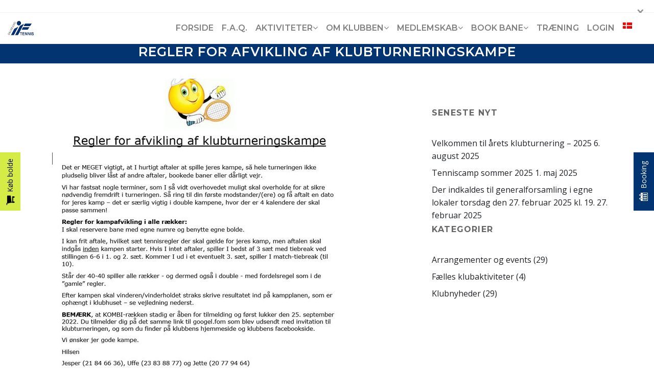

--- FILE ---
content_type: text/html
request_url: https://brabrandtennis.dk/regler-for-afvikling-af-klubturneringskampe/
body_size: 15993
content:
<!-- ******************* Variables > Run End ******************* -->
<!DOCTYPE html>
<html lang="da-DK">
<head>
<style>.woocommerce ul.products li.product .woocommerce-loop-category__title, .woocommerce ul.products li.product .woocommerce-loop-product__title, .woocommerce ul.products li.product h3{letter-spacing:normal;}</style> 
<meta charset="UTF-8">
<meta http-equiv="X-UA-Compatible" content="IE=edge">
<meta name="viewport" content="width=device-width, initial-scale=1, shrink-to-fit=no">
<meta name="mobile-web-app-capable" content="yes">
<meta name="apple-mobile-web-app-capable" content="yes">
<meta name="apple-mobile-web-app-title" content="Brabrand IF Tennis - Stenb&aelig;kvej 17A &#8211; 8220 Brabrand">
<meta http-equiv="x-dns-prefetch-control" content="on">
<link rel="dns-prefetch" href="//fonts.googleapis.com">
<link rel="profile" href="https://gmpg.org/xfn/11">
<link rel="pingback" href="https://brabrandtennis.dk/xmlrpc.php">
<title>Regler for afvikling af klubturneringskampe - Brabrand IF Tennis</title>
<style>img:is([sizes="auto" i], [sizes^="auto," i]){contain-intrinsic-size:3000px 1500px}</style>
<link rel="alternate" hreflang="da" href="https://brabrandtennis.dk/regler-for-afvikling-af-klubturneringskampe/"/>
<link rel="alternate" hreflang="x-default" href="https://brabrandtennis.dk/regler-for-afvikling-af-klubturneringskampe/"/>
<meta name="robots" content="index, follow, max-snippet:-1, max-image-preview:large, max-video-preview:-1">
<link rel="canonical" href="https://brabrandtennis.dk/regler-for-afvikling-af-klubturneringskampe/">
<meta property="og:url" content="https://brabrandtennis.dk/regler-for-afvikling-af-klubturneringskampe/">
<meta property="og:site_name" content="Brabrand IF Tennis">
<meta property="og:locale" content="da_DK">
<meta property="og:type" content="article">
<meta property="article:author" content="">
<meta property="article:publisher" content="">
<meta property="article:section" content="Klubnyheder">
<meta property="og:title" content="Regler for afvikling af klubturneringskampe - Brabrand IF Tennis">
<meta property="fb:pages" content="">
<meta property="fb:admins" content="">
<meta property="fb:app_id" content="">
<meta name="twitter:card" content="summary">
<meta name="twitter:site" content="">
<meta name="twitter:creator" content="">
<meta name="twitter:title" content="Regler for afvikling af klubturneringskampe - Brabrand IF Tennis">
<link rel='dns-prefetch' href='//fonts.googleapis.com'/>
<link rel='preconnect' href='https://fonts.gstatic.com' crossorigin />
<style>.leaflet-image-layer,.leaflet-layer,.leaflet-marker-icon,.leaflet-marker-shadow,.leaflet-pane,.leaflet-pane>canvas,.leaflet-pane>svg,.leaflet-tile,.leaflet-tile-container,.leaflet-zoom-box{position:absolute;left:0;top:0}.leaflet-container{overflow:hidden}.leaflet-marker-icon,.leaflet-marker-shadow,.leaflet-tile{-webkit-user-select:none;-moz-user-select:none;user-select:none;-webkit-user-drag:none}.leaflet-safari .leaflet-tile{image-rendering:-webkit-optimize-contrast}.leaflet-safari .leaflet-tile-container{width:1600px;height:1600px;-webkit-transform-origin:0 0}.leaflet-marker-icon,.leaflet-marker-shadow{display:block}.leaflet-container .leaflet-marker-pane img,.leaflet-container .leaflet-overlay-pane svg,.leaflet-container .leaflet-shadow-pane img,.leaflet-container .leaflet-tile,.leaflet-container .leaflet-tile-pane img,.leaflet-container img.leaflet-image-layer{max-width:none!important;max-height:none!important}.leaflet-container.leaflet-touch-zoom{-ms-touch-action:pan-x pan-y;touch-action:pan-x pan-y}.leaflet-container.leaflet-touch-drag{-ms-touch-action:pinch-zoom;touch-action:none;touch-action:pinch-zoom}.leaflet-container.leaflet-touch-drag.leaflet-touch-zoom{-ms-touch-action:none;touch-action:none}.leaflet-container{-webkit-tap-highlight-color:transparent}.leaflet-container a{-webkit-tap-highlight-color:rgba(51,181,229,.4)}.leaflet-tile{filter:inherit;visibility:hidden}.leaflet-tile-loaded{visibility:inherit}.leaflet-zoom-box{width:0;height:0;-moz-box-sizing:border-box;box-sizing:border-box;z-index:800}.leaflet-overlay-pane svg{-moz-user-select:none}.leaflet-pane{z-index:400}.leaflet-tile-pane{z-index:200}.leaflet-overlay-pane{z-index:400}.leaflet-shadow-pane{z-index:500}.leaflet-marker-pane{z-index:600}.leaflet-tooltip-pane{z-index:650}.leaflet-popup-pane{z-index:700}.leaflet-map-pane canvas{z-index:100}.leaflet-map-pane svg{z-index:200}.leaflet-vml-shape{width:1px;height:1px}.lvml{behavior:url(#default#VML);display:inline-block;position:absolute}.leaflet-control{position:relative;z-index:800;pointer-events:visiblePainted;pointer-events:auto}.leaflet-bottom,.leaflet-top{position:absolute;z-index:1000;pointer-events:none}.leaflet-top{top:0}.leaflet-right{right:0}.leaflet-bottom{bottom:0}.leaflet-left{left:0}.leaflet-control{float:left;clear:both}.leaflet-right .leaflet-control{float:right}.leaflet-top .leaflet-control{margin-top:10px}.leaflet-bottom .leaflet-control{margin-bottom:10px}.leaflet-left .leaflet-control{margin-left:10px}.leaflet-right .leaflet-control{margin-right:10px}.leaflet-fade-anim .leaflet-tile{will-change:opacity}.leaflet-fade-anim .leaflet-popup{opacity:0;-webkit-transition:opacity .2s linear;-moz-transition:opacity .2s linear;transition:opacity .2s linear}.leaflet-fade-anim .leaflet-map-pane .leaflet-popup{opacity:1}.leaflet-zoom-animated{-webkit-transform-origin:0 0;-ms-transform-origin:0 0;transform-origin:0 0}.leaflet-zoom-anim .leaflet-zoom-animated{will-change:transform;-webkit-transition:-webkit-transform .25s cubic-bezier(0,0,.25,1);-moz-transition:-moz-transform .25s cubic-bezier(0,0,.25,1);transition:transform .25s cubic-bezier(0,0,.25,1)}.leaflet-pan-anim .leaflet-tile,.leaflet-zoom-anim .leaflet-tile{-webkit-transition:none;-moz-transition:none;transition:none}.leaflet-zoom-anim .leaflet-zoom-hide{visibility:hidden}.leaflet-interactive{cursor:pointer}.leaflet-grab{cursor:-webkit-grab;cursor:-moz-grab;cursor:grab}.leaflet-crosshair,.leaflet-crosshair .leaflet-interactive{cursor:crosshair}.leaflet-control,.leaflet-popup-pane{cursor:auto}.leaflet-dragging .leaflet-grab,.leaflet-dragging .leaflet-grab .leaflet-interactive,.leaflet-dragging .leaflet-marker-draggable{cursor:move;cursor:-webkit-grabbing;cursor:-moz-grabbing;cursor:grabbing}.leaflet-image-layer,.leaflet-marker-icon,.leaflet-marker-shadow,.leaflet-pane>svg path,.leaflet-tile-container{pointer-events:none}.leaflet-image-layer.leaflet-interactive,.leaflet-marker-icon.leaflet-interactive,.leaflet-pane>svg path.leaflet-interactive{pointer-events:visiblePainted;pointer-events:auto}.leaflet-container{background:#ddd;outline:0}.leaflet-container a{color:#0078A8}.leaflet-container a.leaflet-active{outline:2px solid orange}.leaflet-zoom-box{border:2px dotted #38f;background:rgba(255,255,255,.5)}.leaflet-container{font:12px/1.5 "Helvetica Neue",Arial,Helvetica,sans-serif}.leaflet-bar{box-shadow:0 1px 5px rgba(0,0,0,.65);border-radius:4px}.leaflet-bar a,.leaflet-bar a:hover{background-color:#fff;border-bottom:1px solid #ccc;width:26px;height:26px;line-height:26px;display:block;text-align:center;text-decoration:none;color:#000}.leaflet-bar a,.leaflet-control-layers-toggle{background-position:50% 50%;background-repeat:no-repeat;display:block}.leaflet-bar a:hover{background-color:#f4f4f4}.leaflet-bar a:first-child{border-top-left-radius:4px;border-top-right-radius:4px}.leaflet-bar a:last-child{border-bottom-left-radius:4px;border-bottom-right-radius:4px;border-bottom:0}.leaflet-bar a.leaflet-disabled{cursor:default;background-color:#f4f4f4;color:#bbb}.leaflet-touch .leaflet-bar a{width:30px;height:30px;line-height:30px}.leaflet-touch .leaflet-bar a:first-child{border-top-left-radius:2px;border-top-right-radius:2px}.leaflet-touch .leaflet-bar a:last-child{border-bottom-left-radius:2px;border-bottom-right-radius:2px}.leaflet-control-zoom-in,.leaflet-control-zoom-out{font:700 18px 'Lucida Console',Monaco,monospace;text-indent:1px}.leaflet-touch .leaflet-control-zoom-in,.leaflet-touch .leaflet-control-zoom-out{font-size:22px}.leaflet-control-layers{box-shadow:0 1px 5px rgba(0,0,0,.4);background:#fff;border-radius:5px}.leaflet-control-layers-toggle{background-image:url(//brabrandtennis.dk/wp-content/plugins/event-organiser/lib/leaflet/images/layers.png);width:36px;height:36px}.leaflet-retina .leaflet-control-layers-toggle{background-image:url(//brabrandtennis.dk/wp-content/plugins/event-organiser/lib/leaflet/images/layers-2x.png);background-size:26px 26px}.leaflet-touch .leaflet-control-layers-toggle{width:44px;height:44px}.leaflet-control-layers .leaflet-control-layers-list,.leaflet-control-layers-expanded .leaflet-control-layers-toggle{display:none}.leaflet-control-layers-expanded .leaflet-control-layers-list{display:block;position:relative}.leaflet-control-layers-expanded{padding:6px 10px 6px 6px;color:#333;background:#fff}.leaflet-control-layers-scrollbar{overflow-y:scroll;overflow-x:hidden;padding-right:5px}.leaflet-control-layers-selector{margin-top:2px;position:relative;top:1px}.leaflet-control-layers label{display:block}.leaflet-control-layers-separator{height:0;border-top:1px solid #ddd;margin:5px -10px 5px -6px}.leaflet-default-icon-path{background-image:url(//brabrandtennis.dk/wp-content/plugins/event-organiser/lib/leaflet/images/marker-icon.png)}.leaflet-container .leaflet-control-attribution{background:#fff;background:rgba(255,255,255,.7);margin:0}.leaflet-control-attribution,.leaflet-control-scale-line{padding:0 5px;color:#333}.leaflet-control-attribution a{text-decoration:none}.leaflet-control-attribution a:hover{text-decoration:underline}.leaflet-container .leaflet-control-attribution,.leaflet-container .leaflet-control-scale{font-size:11px}.leaflet-left .leaflet-control-scale{margin-left:5px}.leaflet-bottom .leaflet-control-scale{margin-bottom:5px}.leaflet-control-scale-line{border:2px solid #777;border-top:0;line-height:1.1;padding:2px 5px 1px;font-size:11px;white-space:nowrap;overflow:hidden;-moz-box-sizing:border-box;box-sizing:border-box;background:#fff;background:rgba(255,255,255,.5)}.leaflet-control-scale-line:not(:first-child){border-top:2px solid #777;border-bottom:0;margin-top:-2px}.leaflet-control-scale-line:not(:first-child):not(:last-child){border-bottom:2px solid #777}.leaflet-touch .leaflet-bar,.leaflet-touch .leaflet-control-attribution,.leaflet-touch .leaflet-control-layers{box-shadow:none}.leaflet-touch .leaflet-bar,.leaflet-touch .leaflet-control-layers{border:2px solid rgba(0,0,0,.2);background-clip:padding-box}.leaflet-popup{position:absolute;text-align:center;margin-bottom:20px}.leaflet-popup-content-wrapper{padding:1px;text-align:left;border-radius:12px}.leaflet-popup-content{margin:13px 19px;line-height:1.4}.leaflet-popup-content p{margin:18px 0}.leaflet-popup-tip-container{width:40px;height:20px;position:absolute;left:50%;margin-left:-20px;overflow:hidden;pointer-events:none}.leaflet-popup-tip{width:17px;height:17px;padding:1px;margin:-10px auto 0;-webkit-transform:rotate(45deg);-moz-transform:rotate(45deg);-ms-transform:rotate(45deg);transform:rotate(45deg)}.leaflet-popup-content-wrapper,.leaflet-popup-tip{background:#fff;color:#333;box-shadow:0 3px 14px rgba(0,0,0,.4)}.leaflet-container a.leaflet-popup-close-button{position:absolute;top:0;right:0;padding:4px 4px 0 0;border:0;text-align:center;width:18px;height:14px;font:16px/14px Tahoma,Verdana,sans-serif;color:#c3c3c3;text-decoration:none;font-weight:700;background:0 0}.leaflet-container a.leaflet-popup-close-button:hover{color:#999}.leaflet-popup-scrolled{overflow:auto;border-bottom:1px solid #ddd;border-top:1px solid #ddd}.leaflet-oldie .leaflet-popup-content-wrapper{zoom:1}.leaflet-oldie .leaflet-popup-tip{width:24px;margin:0 auto;-ms-filter:"progid:DXImageTransform.Microsoft.Matrix(M11=0.70710678, M12=0.70710678, M21=-0.70710678, M22=0.70710678)";filter:progid:DXImageTransform.Microsoft.Matrix(M11=.70710678, M12=.70710678, M21=-.70710678, M22=.70710678)}.leaflet-oldie .leaflet-popup-tip-container{margin-top:-1px}.leaflet-oldie .leaflet-control-layers,.leaflet-oldie .leaflet-control-zoom,.leaflet-oldie .leaflet-popup-content-wrapper,.leaflet-oldie .leaflet-popup-tip{border:1px solid #999}.leaflet-div-icon{background:#fff;border:1px solid #666}.leaflet-tooltip{position:absolute;padding:6px;background-color:#fff;border:1px solid #fff;border-radius:3px;color:#222;white-space:nowrap;-webkit-user-select:none;-moz-user-select:none;-ms-user-select:none;user-select:none;pointer-events:none;box-shadow:0 1px 3px rgba(0,0,0,.4)}.leaflet-tooltip.leaflet-clickable{cursor:pointer;pointer-events:auto}.leaflet-tooltip-bottom:before,.leaflet-tooltip-left:before,.leaflet-tooltip-right:before,.leaflet-tooltip-top:before{position:absolute;pointer-events:none;border:6px solid transparent;background:0 0;content:""}.leaflet-tooltip-bottom{margin-top:6px}.leaflet-tooltip-top{margin-top:-6px}.leaflet-tooltip-bottom:before,.leaflet-tooltip-top:before{left:50%;margin-left:-6px}.leaflet-tooltip-top:before{bottom:0;margin-bottom:-12px;border-top-color:#fff}.leaflet-tooltip-bottom:before{top:0;margin-top:-12px;margin-left:-6px;border-bottom-color:#fff}.leaflet-tooltip-left{margin-left:-6px}.leaflet-tooltip-right{margin-left:6px}.leaflet-tooltip-left:before,.leaflet-tooltip-right:before{top:50%;margin-top:-6px}.leaflet-tooltip-left:before{right:0;margin-right:-12px;border-left-color:#fff}.leaflet-tooltip-right:before{left:0;margin-left:-12px;border-right-color:#fff}</style>
<style id='eo-leaflet.js-inline-css'>.leaflet-popup-close-button{box-shadow:none!important;}</style>
<link rel="stylesheet" type="text/css" href="//brabrandtennis.dk/wp-content/cache/wpfc-minified/kng4czb4/a09a3.css" media="all"/>
<style id='classic-theme-styles-inline-css'>.wp-block-button__link{color:#fff;background-color:#32373c;border-radius:9999px;box-shadow:none;text-decoration:none;padding:calc(.667em + 2px) calc(1.333em + 2px);font-size:1.125em}.wp-block-file__button{background:#32373c;color:#fff;text-decoration:none}</style>
<style id='filebird-block-filebird-gallery-style-inline-css'>ul.filebird-block-filebird-gallery{margin:auto!important;padding:0!important;width:100%}ul.filebird-block-filebird-gallery.layout-grid{display:grid;grid-gap:20px;align-items:stretch;grid-template-columns:repeat(var(--columns),1fr);justify-items:stretch}ul.filebird-block-filebird-gallery.layout-grid li img{border:1px solid #ccc;box-shadow:2px 2px 6px 0 rgba(0,0,0,.3);height:100%;max-width:100%;-o-object-fit:cover;object-fit:cover;width:100%}ul.filebird-block-filebird-gallery.layout-masonry{-moz-column-count:var(--columns);-moz-column-gap:var(--space);column-gap:var(--space);-moz-column-width:var(--min-width);columns:var(--min-width) var(--columns);display:block;overflow:auto}ul.filebird-block-filebird-gallery.layout-masonry li{margin-bottom:var(--space)}ul.filebird-block-filebird-gallery li{list-style:none}ul.filebird-block-filebird-gallery li figure{height:100%;margin:0;padding:0;position:relative;width:100%}ul.filebird-block-filebird-gallery li figure figcaption{background:linear-gradient(0deg,rgba(0,0,0,.7),rgba(0,0,0,.3) 70%,transparent);bottom:0;box-sizing:border-box;color:#fff;font-size:.8em;margin:0;max-height:100%;overflow:auto;padding:3em .77em .7em;position:absolute;text-align:center;width:100%;z-index:2}ul.filebird-block-filebird-gallery li figure figcaption a{color:inherit}</style>
<style id='global-styles-inline-css'>:root{--wp--preset--aspect-ratio--square:1;--wp--preset--aspect-ratio--4-3:4/3;--wp--preset--aspect-ratio--3-4:3/4;--wp--preset--aspect-ratio--3-2:3/2;--wp--preset--aspect-ratio--2-3:2/3;--wp--preset--aspect-ratio--16-9:16/9;--wp--preset--aspect-ratio--9-16:9/16;--wp--preset--color--black:#000000;--wp--preset--color--cyan-bluish-gray:#abb8c3;--wp--preset--color--white:#ffffff;--wp--preset--color--pale-pink:#f78da7;--wp--preset--color--vivid-red:#cf2e2e;--wp--preset--color--luminous-vivid-orange:#ff6900;--wp--preset--color--luminous-vivid-amber:#fcb900;--wp--preset--color--light-green-cyan:#7bdcb5;--wp--preset--color--vivid-green-cyan:#00d084;--wp--preset--color--pale-cyan-blue:#8ed1fc;--wp--preset--color--vivid-cyan-blue:#0693e3;--wp--preset--color--vivid-purple:#9b51e0;--wp--preset--gradient--vivid-cyan-blue-to-vivid-purple:linear-gradient(135deg,rgba(6,147,227,1) 0%,rgb(155,81,224) 100%);--wp--preset--gradient--light-green-cyan-to-vivid-green-cyan:linear-gradient(135deg,rgb(122,220,180) 0%,rgb(0,208,130) 100%);--wp--preset--gradient--luminous-vivid-amber-to-luminous-vivid-orange:linear-gradient(135deg,rgba(252,185,0,1) 0%,rgba(255,105,0,1) 100%);--wp--preset--gradient--luminous-vivid-orange-to-vivid-red:linear-gradient(135deg,rgba(255,105,0,1) 0%,rgb(207,46,46) 100%);--wp--preset--gradient--very-light-gray-to-cyan-bluish-gray:linear-gradient(135deg,rgb(238,238,238) 0%,rgb(169,184,195) 100%);--wp--preset--gradient--cool-to-warm-spectrum:linear-gradient(135deg,rgb(74,234,220) 0%,rgb(151,120,209) 20%,rgb(207,42,186) 40%,rgb(238,44,130) 60%,rgb(251,105,98) 80%,rgb(254,248,76) 100%);--wp--preset--gradient--blush-light-purple:linear-gradient(135deg,rgb(255,206,236) 0%,rgb(152,150,240) 100%);--wp--preset--gradient--blush-bordeaux:linear-gradient(135deg,rgb(254,205,165) 0%,rgb(254,45,45) 50%,rgb(107,0,62) 100%);--wp--preset--gradient--luminous-dusk:linear-gradient(135deg,rgb(255,203,112) 0%,rgb(199,81,192) 50%,rgb(65,88,208) 100%);--wp--preset--gradient--pale-ocean:linear-gradient(135deg,rgb(255,245,203) 0%,rgb(182,227,212) 50%,rgb(51,167,181) 100%);--wp--preset--gradient--electric-grass:linear-gradient(135deg,rgb(202,248,128) 0%,rgb(113,206,126) 100%);--wp--preset--gradient--midnight:linear-gradient(135deg,rgb(2,3,129) 0%,rgb(40,116,252) 100%);--wp--preset--font-size--small:13px;--wp--preset--font-size--medium:20px;--wp--preset--font-size--large:36px;--wp--preset--font-size--x-large:42px;--wp--preset--spacing--20:0.44rem;--wp--preset--spacing--30:0.67rem;--wp--preset--spacing--40:1rem;--wp--preset--spacing--50:1.5rem;--wp--preset--spacing--60:2.25rem;--wp--preset--spacing--70:3.38rem;--wp--preset--spacing--80:5.06rem;--wp--preset--shadow--natural:6px 6px 9px rgba(0, 0, 0, 0.2);--wp--preset--shadow--deep:12px 12px 50px rgba(0, 0, 0, 0.4);--wp--preset--shadow--sharp:6px 6px 0px rgba(0, 0, 0, 0.2);--wp--preset--shadow--outlined:6px 6px 0px -3px rgba(255, 255, 255, 1), 6px 6px rgba(0, 0, 0, 1);--wp--preset--shadow--crisp:6px 6px 0px rgba(0, 0, 0, 1);}:where(.is-layout-flex){gap:0.5em;}:where(.is-layout-grid){gap:0.5em;}body .is-layout-flex{display:flex;}.is-layout-flex{flex-wrap:wrap;align-items:center;}.is-layout-flex > :is(*, div){margin:0;}body .is-layout-grid{display:grid;}.is-layout-grid > :is(*, div){margin:0;}:where(.wp-block-columns.is-layout-flex){gap:2em;}:where(.wp-block-columns.is-layout-grid){gap:2em;}:where(.wp-block-post-template.is-layout-flex){gap:1.25em;}:where(.wp-block-post-template.is-layout-grid){gap:1.25em;}.has-black-color{color:var(--wp--preset--color--black) !important;}.has-cyan-bluish-gray-color{color:var(--wp--preset--color--cyan-bluish-gray) !important;}.has-white-color{color:var(--wp--preset--color--white) !important;}.has-pale-pink-color{color:var(--wp--preset--color--pale-pink) !important;}.has-vivid-red-color{color:var(--wp--preset--color--vivid-red) !important;}.has-luminous-vivid-orange-color{color:var(--wp--preset--color--luminous-vivid-orange) !important;}.has-luminous-vivid-amber-color{color:var(--wp--preset--color--luminous-vivid-amber) !important;}.has-light-green-cyan-color{color:var(--wp--preset--color--light-green-cyan) !important;}.has-vivid-green-cyan-color{color:var(--wp--preset--color--vivid-green-cyan) !important;}.has-pale-cyan-blue-color{color:var(--wp--preset--color--pale-cyan-blue) !important;}.has-vivid-cyan-blue-color{color:var(--wp--preset--color--vivid-cyan-blue) !important;}.has-vivid-purple-color{color:var(--wp--preset--color--vivid-purple) !important;}.has-black-background-color{background-color:var(--wp--preset--color--black) !important;}.has-cyan-bluish-gray-background-color{background-color:var(--wp--preset--color--cyan-bluish-gray) !important;}.has-white-background-color{background-color:var(--wp--preset--color--white) !important;}.has-pale-pink-background-color{background-color:var(--wp--preset--color--pale-pink) !important;}.has-vivid-red-background-color{background-color:var(--wp--preset--color--vivid-red) !important;}.has-luminous-vivid-orange-background-color{background-color:var(--wp--preset--color--luminous-vivid-orange) !important;}.has-luminous-vivid-amber-background-color{background-color:var(--wp--preset--color--luminous-vivid-amber) !important;}.has-light-green-cyan-background-color{background-color:var(--wp--preset--color--light-green-cyan) !important;}.has-vivid-green-cyan-background-color{background-color:var(--wp--preset--color--vivid-green-cyan) !important;}.has-pale-cyan-blue-background-color{background-color:var(--wp--preset--color--pale-cyan-blue) !important;}.has-vivid-cyan-blue-background-color{background-color:var(--wp--preset--color--vivid-cyan-blue) !important;}.has-vivid-purple-background-color{background-color:var(--wp--preset--color--vivid-purple) !important;}.has-black-border-color{border-color:var(--wp--preset--color--black) !important;}.has-cyan-bluish-gray-border-color{border-color:var(--wp--preset--color--cyan-bluish-gray) !important;}.has-white-border-color{border-color:var(--wp--preset--color--white) !important;}.has-pale-pink-border-color{border-color:var(--wp--preset--color--pale-pink) !important;}.has-vivid-red-border-color{border-color:var(--wp--preset--color--vivid-red) !important;}.has-luminous-vivid-orange-border-color{border-color:var(--wp--preset--color--luminous-vivid-orange) !important;}.has-luminous-vivid-amber-border-color{border-color:var(--wp--preset--color--luminous-vivid-amber) !important;}.has-light-green-cyan-border-color{border-color:var(--wp--preset--color--light-green-cyan) !important;}.has-vivid-green-cyan-border-color{border-color:var(--wp--preset--color--vivid-green-cyan) !important;}.has-pale-cyan-blue-border-color{border-color:var(--wp--preset--color--pale-cyan-blue) !important;}.has-vivid-cyan-blue-border-color{border-color:var(--wp--preset--color--vivid-cyan-blue) !important;}.has-vivid-purple-border-color{border-color:var(--wp--preset--color--vivid-purple) !important;}.has-vivid-cyan-blue-to-vivid-purple-gradient-background{background:var(--wp--preset--gradient--vivid-cyan-blue-to-vivid-purple) !important;}.has-light-green-cyan-to-vivid-green-cyan-gradient-background{background:var(--wp--preset--gradient--light-green-cyan-to-vivid-green-cyan) !important;}.has-luminous-vivid-amber-to-luminous-vivid-orange-gradient-background{background:var(--wp--preset--gradient--luminous-vivid-amber-to-luminous-vivid-orange) !important;}.has-luminous-vivid-orange-to-vivid-red-gradient-background{background:var(--wp--preset--gradient--luminous-vivid-orange-to-vivid-red) !important;}.has-very-light-gray-to-cyan-bluish-gray-gradient-background{background:var(--wp--preset--gradient--very-light-gray-to-cyan-bluish-gray) !important;}.has-cool-to-warm-spectrum-gradient-background{background:var(--wp--preset--gradient--cool-to-warm-spectrum) !important;}.has-blush-light-purple-gradient-background{background:var(--wp--preset--gradient--blush-light-purple) !important;}.has-blush-bordeaux-gradient-background{background:var(--wp--preset--gradient--blush-bordeaux) !important;}.has-luminous-dusk-gradient-background{background:var(--wp--preset--gradient--luminous-dusk) !important;}.has-pale-ocean-gradient-background{background:var(--wp--preset--gradient--pale-ocean) !important;}.has-electric-grass-gradient-background{background:var(--wp--preset--gradient--electric-grass) !important;}.has-midnight-gradient-background{background:var(--wp--preset--gradient--midnight) !important;}.has-small-font-size{font-size:var(--wp--preset--font-size--small) !important;}.has-medium-font-size{font-size:var(--wp--preset--font-size--medium) !important;}.has-large-font-size{font-size:var(--wp--preset--font-size--large) !important;}.has-x-large-font-size{font-size:var(--wp--preset--font-size--x-large) !important;}:where(.wp-block-post-template.is-layout-flex){gap:1.25em;}:where(.wp-block-post-template.is-layout-grid){gap:1.25em;}:where(.wp-block-columns.is-layout-flex){gap:2em;}:where(.wp-block-columns.is-layout-grid){gap:2em;}:root :where(.wp-block-pullquote){font-size:1.5em;line-height:1.6;}</style>
<link rel="stylesheet" type="text/css" href="//brabrandtennis.dk/wp-content/cache/wpfc-minified/97ws9kdf/a09a3.css" media="all"/>
<link rel='stylesheet' id='wpcui_font_families-css' href='https://fonts.googleapis.com/css?family=Open+Sans&#038;ver=6.8.2' type='text/css' media='all'/>
<link rel="stylesheet" type="text/css" href="//brabrandtennis.dk/wp-content/cache/wpfc-minified/6vmf2ybc/a09a3.css" media="all"/>
<link rel="preload" as="style" href="https://fonts.googleapis.com/css?family=Montserrat:600,500,400,700%7COpen%20Sans:400&#038;display=swap&#038;ver=6.8.2"/><link rel="stylesheet" href="https://fonts.googleapis.com/css?family=Montserrat:600,500,400,700%7COpen%20Sans:400&#038;display=swap&#038;ver=6.8.2" media="print" onload="this.media='all'"><noscript><link rel="stylesheet" href="https://fonts.googleapis.com/css?family=Montserrat:600,500,400,700%7COpen%20Sans:400&#038;display=swap&#038;ver=6.8.2"/></noscript>
<link rel="https://api.w.org/" href="https://brabrandtennis.dk/wp-json/"/><link rel="alternate" title="JSON" type="application/json" href="https://brabrandtennis.dk/wp-json/wp/v2/posts/5509"/><link rel="alternate" title="oEmbed (JSON)" type="application/json+oembed" href="https://brabrandtennis.dk/wp-json/oembed/1.0/embed?url=https%3A%2F%2Fbrabrandtennis.dk%2Fregler-for-afvikling-af-klubturneringskampe%2F"/>
<link rel="alternate" title="oEmbed (XML)" type="text/xml+oembed" href="https://brabrandtennis.dk/wp-json/oembed/1.0/embed?url=https%3A%2F%2Fbrabrandtennis.dk%2Fregler-for-afvikling-af-klubturneringskampe%2F&#038;format=xml"/>
<meta name="generator" content="WPML ver:4.7.6 stt:12,1;"/>
<meta name="generator" content="Redux 4.5.7"/>		<style>:root{--borderless-color-primary:;--borderless-secondary-primary:;--borderless-color-tertiary:;}</style>
<div class="estp-tab-overlay"></div><style>.estp-tab-wrapper.estp-template-7.estp-lft-side-tab .estp-inner-tab-wrapper .estp-tab-element{background-color:#d5ec46 !important;color:#000000 !important;}
.estp-tab-wrapper.estp-template-7.estp-lft-side-tab .estp-inner-tab-wrapper .estp-tab-element:hover{background-color:#023471 !important;color:!important;}</style>
<div class="estp-tab-wrapper estp-template-7 estp-lft-side-tab estp-fixed estp-UirX2nSGze">
<div class="estp-inner-tab-wrapper estp-external-link-wrapper">	
<div class="estp-tab-element"> <a href="https://brabrandtennis.halbooking.dk/proc_formular.asp?formular=84" target="_blank" class="estp-external-link estp-tab-link"> <span> <i class="fa fa-shopping-cart"></i> <span> Køb bolde </span> </span> </a></div></div></div><style>.estp-tab-wrapper.estp-template-7.estp-rht-side-tab .estp-inner-tab-wrapper .estp-tab-element{background-color:#023471 !important;color:#ffffff !important;}
.estp-tab-wrapper.estp-template-7.estp-rht-side-tab .estp-inner-tab-wrapper .estp-tab-element:hover{background-color:#d5ec46 !important;color:!important;}</style>
<div class="estp-tab-wrapper estp-template-7 estp-rht-side-tab estp-fixed estp-gQZiV5Xt9S">
<div class="estp-inner-tab-wrapper estp-external-link-wrapper">	
<div class="estp-tab-element"> <a href="https://brabrandtennis.halbooking.dk/newlook/proc_baner.asp" target="_blank" class="estp-external-link estp-tab-link"> <span> <i class="dashicons dashicons-calendar"></i> <span> Booking </span> </span> </a></div></div></div><meta name="generator" content="Powered by WPBakery Page Builder - drag and drop page builder for WordPress."/>
<link rel="preconnect" href="https://fonts.googleapis.com">
<link rel="preconnect" href="https://fonts.gstatic.com/" crossorigin>
<meta name="generator" content="Powered by Slider Revolution 6.7.36 - responsive, Mobile-Friendly Slider Plugin for WordPress with comfortable drag and drop interface."/>
<link rel="icon" href="https://brabrandtennis.dk/wp-content/uploads/2023/02/cropped-BIF-logo-1-32x32.gif" sizes="32x32"/>
<link rel="icon" href="https://brabrandtennis.dk/wp-content/uploads/2023/02/cropped-BIF-logo-1-192x192.gif" sizes="192x192"/>
<link rel="apple-touch-icon" href="https://brabrandtennis.dk/wp-content/uploads/2023/02/cropped-BIF-logo-1-180x180.gif"/>
<meta name="msapplication-TileImage" content="https://brabrandtennis.dk/wp-content/uploads/2023/02/cropped-BIF-logo-1-270x270.gif"/>
<style id="vslmd_options-dynamic-css" title="dynamic-css" class="redux-options-output">.alert-message .alert{background-color:rgba(89,178,219,0);}.alert-message{background-repeat:repeat;background-size:cover;}.global-color, .global-color ul li, .global-color ul li a, a, h2.entry-title a, .widget-area aside.widget ol li a:hover, .btn-read-more, .pagination .page-item:not(.active) .page-link, .widget-area aside.widget ul li a:hover,.vslmd-linkedin i,.vslmd-googleplus i, .vslmd-facebook i, .vslmd-twitter i, .dark .top-footer .breadcrumbs-footer .breadcrumb a:hover, .dark .top-footer .breadcrumbs-footer .breadcrumb span a:hover, .light .top-footer .breadcrumbs-footer .breadcrumb a:hover, .light .top-footer .breadcrumbs-footer .breadcrumb span a:hover, .desktop-mode .header-bottom .navbar-nav .active > .nav-link, .desktop-mode .header-bottom .navbar-nav .active > .nav-link:focus, .desktop-mode .header-bottom .navbar-nav .active > .nav-link:hover, .light .navbar-nav.t_link li:hover a.dropdown-toggle, .dark .navbar-nav.t_link li:hover a.dropdown-toggle, .navbar-default .navbar-nav.t_link li a:focus, .navbar-default .navbar-nav.t_link li a:hover, .navbar-inverse .navbar-nav.t_link li a:focus, .navbar-inverse .navbar-nav.t_link li a:hover, .light .vslmd-widget-container li a, .light .vslmd-widget-container li span i, .dark .vslmd-widget-container li a, .dark .vslmd-widget-container li span i, .wrapper-footer.light .widgets-footer ol li a:hover, .wrapper-footer.light .widgets-footer ul li a:hover, .wrapper-footer.dark .widgets-footer ol li a:hover, .wrapper-footer.dark .widgets-footer ul li a:hover, .light .top-footer .breadcrumbs-footer .breadcrumb > li a:hover, .dark .top-footer .breadcrumbs-footer .breadcrumb > li a:hover, .light .bottom-footer a, .dark .bottom-footer a, .wrapper-footer.light .social-widget-icon a i:hover, .wrapper-footer.dark .social-widget-icon a i:hover, .visualmodo-related-posts .card:hover a .card-body .card-title, .borderless-company-information__item svg{color:#023471;}.woocommerce .woocommerce-product-search button, .woocommerce-page .woocommerce-product-search button, .global-background-color, .btn-primary, .header-presentation .hp-background-color, .tagcloud a:hover, .btn-read-more:hover, .post-container .mejs-container, .post-container .mejs-container .mejs-controls, .post-container .mejs-embed, .mejs-embed body, .woocommerce-page input.button, .woocommerce .cart-table-vslmd .cart .button, .woocommerce .cart-table-vslmd .cart input.button,.woocommerce input.button.alt, .page-item.active .page-link, .light .navbar-nav.b_link .active > a,  .light .navbar-nav.b_link .active > a:focus, .light .navbar-nav.b_link .active > a:hover, .dark .navbar-nav.b_link .active > a, .dark .navbar-nav.b_link .active > a:focus, .dark .navbar-nav.b_link .active > a:hover, .woocommerce .widget_price_filter .ui-slider .ui-slider-handle, .woocommerce .widget_price_filter .ui-slider .ui-slider-range, .cart-menu div.widget_shopping_cart_content p.buttons a.button.checkout, .bbpress .bbp-search-form form input.button{background-color:#023471;}.global-border-color, .btn-primary, .btn-read-more, .btn-read-more:hover, .page-item.active .page-link, .bbpress .bbp-search-form form input.button{border-color:#023471;}.header-bottom, .header-top, .vertical-header{background-color:#FFFFFF;}.navbar-nav .dropdown-menu.dropdown-menu-dark-no-bg, .navbar-nav .dropdown-menu.dropdown-menu-light-no-bg{background-color:#f6f6f6;}.desktop-mode .navbar-nav .nav-link{color:rgba(0,0,0,0.5);}.desktop-mode .navbar-light .navbar-nav .nav-link:focus, .desktop-mode .navbar-light .navbar-nav .nav-link:hover{color:#313131;}.desktop-mode .navbar-nav .dropdown-menu .nav-link, .desktop-mode .navbar-nav .dropdown-menu.dropdown-menu-dark-no-bg .nav-link, .desktop-mode .navbar-nav .dropdown-menu.dropdown-menu-light-no-bg .nav-link{color:#8c8c8c;}.desktop-mode .navbar-nav .dropdown-menu .nav-link:hover, .desktop-mode .navbar-nav .dropdown-menu.dropdown-menu-dark-no-bg .nav-link:hover, .desktop-mode .navbar-nav .dropdown-menu.dropdown-menu-light-no-bg .nav-link:hover,.desktop-mode .navbar-nav .dropdown-menu .nav-link:focus, .desktop-mode .navbar-nav .dropdown-menu.dropdown-menu-dark-no-bg .nav-link:focus, .desktop-mode .navbar-nav .dropdown-menu.dropdown-menu-light-no-bg .nav-link:focus{color:#313131;}.footer-background-color{background-color:rgba(0,0,0,0.8);}.footer-background-image{background-repeat:no-repeat;background-attachment:scroll;background-position:center center;background-image:url('https://brabrandtennis.dk/wp-content/uploads/2019/04/brabrandtennis-baner-set-fra-oven-03.jpg');background-size:cover;}.navbar-brand, .navbar-nav li a{font-family:Montserrat;text-transform:uppercase;line-height:25px;letter-spacing:0px;font-weight:600;font-style:normal;font-size:16px;}.dropdown-submenu>.dropdown-menu a, .navbar-nav>li>.dropdown-menu a{font-family:Montserrat;line-height:23px;letter-spacing:0px;font-weight:500;font-style:normal;font-size:16px;}.navbar-brand{font-family:Montserrat;text-transform:capitalize;font-weight:600;font-style:normal;font-size:18px;}.desktop-mode .header-presentation .hp-background-color .container .hp-content h1, .mobile-mode .header-presentation .hp-background-color .container .hp-content h1{font-family:Montserrat;text-align:center;text-transform:uppercase;line-height:30px;letter-spacing:1px;font-weight:600;font-style:normal;font-size:25px;}.desktop-mode .header-presentation .hp-background-color .container .hp-content p, .mobile-mode .header-presentation .hp-background-color .container .hp-content p{font-family:Montserrat;line-height:24px;letter-spacing:0px;font-weight:normal;font-style:normal;font-size:18px;}body{font-family:"Open Sans";line-height:25px;font-weight:400;font-style:normal;font-size:16px;}h1{font-family:Montserrat;text-transform:capitalize;line-height:30px;letter-spacing:2px;font-weight:400;font-style:normal;font-size:25px;}h2{font-family:Montserrat;text-transform:capitalize;line-height:24px;letter-spacing:2px;font-weight:600;font-style:normal;font-size:20px;}h3{font-family:Montserrat;line-height:24px;letter-spacing:2px;font-weight:500;font-style:normal;font-size:20px;}h4{font-family:Montserrat;text-transform:uppercase;line-height:22px;letter-spacing:0px;font-weight:700;font-style:normal;font-size:18px;}h5{font-family:Montserrat;letter-spacing:2px;font-weight:normal;font-style:normal;}h6{font-family:Montserrat;letter-spacing:2px;font-weight:normal;font-style:normal;}body.error404 .header-presentation .hp-background-color{background-color:rgba(0,0,0,0.2);}body.error404 .header-presentation{background-repeat:no-repeat;background-attachment:scroll;background-position:center center;background-image:url('https://brabrandtennis.dk/wp-content/uploads/2019/03/brabrandtennis-baner-set-fra-oven.jpg');background-size:cover;}</style><noscript><style>.wpb_animate_when_almost_visible{opacity:1;}</style></noscript></head>
<body data-rsssl=1 class="wp-singular post-template-default single single-post postid-5509 single-format-standard wp-custom-logo wp-theme-sport visualmodo-theme no-overlay header-title-disabled-no-overlay horizontal-nav light-colors-nav responsive-collapsing-lg group-blog wpb-js-composer js-comp-ver-18.0 vc_responsive desktop-mode">
<div class="alert-message">
<div class="alert alert-dismissible fade show" role="alert">
<div class="alert-message-content">
<div class="container"> <button type="button" class="close" data-dismiss="alert" aria-label="Close"> <span aria-hidden="true">&times;</span> </button></div></div></div></div><div class="hfeed site stretched-layout" id="page">
<div class="header-top light d-none d-sm-none d-md-none d-lg-block d-xl-block">
<div class="container-fluid">
<div class="row align-items-center">
<div class="col-md-6"></div><div class="col-md-6"></div></div></div></div><div class="wrapper-fluid wrapper-navbar horizontal-header sticky-navigation" id="wrapper-navbar">
<a class="skip-link screen-reader-text sr-only" href="#content">Skip to content</a>
<nav class="navbar header-bottom navbar-custom navbar-light navbar-expand-lg header-small">
<div class="container-fluid">
<button class="navbar-toggler" type="button" data-toggle="collapse" data-target="#navbarNavDropdown" aria-controls="navbarNavDropdown" aria-expanded="false" aria-label="Toggle navigation">
<span class="navbar-toggler-icon"></span>
</button>
<a class="navbar-brand mb-0 brand-retina" href="https://brabrandtennis.dk/" title="Brabrand IF Tennis" rel="home">
<img class="brand-default" src='https://brabrandtennis.dk/wp-content/uploads/2019/04/BIFlogo96.jpg'> 																								 <img class="brand-mobile" src='https://brabrandtennis.dk/wp-content/uploads/2019/04/BIFlogo.jpg'> 							
</a>
<div class="extra-elements extra-elements__mobile">
<div class="extra-elements-nav"> <ul id="extra-elements-menu" class="navbar-nav justify-content-end">     </ul></div></div><div id="navbarNavDropdown" class="collapse navbar-collapse justify-content-end"><ul id="main-menu" class="navbar-nav"><li id="menu-item-2760" class="menu-item menu-item-type-post_type menu-item-object-page menu-item-home nav-item menu-item-2760"><a title="Forside" href="https://brabrandtennis.dk/" class="nav-link"><div class="title-content">Forside</div></a></li>
<li id="menu-item-2761" class="menu-item menu-item-type-post_type menu-item-object-page nav-item menu-item-2761"><a title="F.A.Q." href="https://brabrandtennis.dk/f-a-q/" class="nav-link"><div class="title-content">F.A.Q.</div></a></li>
<li id="menu-item-3053" class="menu-item menu-item-type-custom menu-item-object-custom menu-item-has-children nav-item menu-item-3053 dropdown"><a title="Aktiviteter" href="#" data-toggle="dropdown" class="nav-link dropdown-toggle" aria-haspopup="true"><div class="title-content">Aktiviteter</div><i class="fa fa-angle-down dropdown-icon" aria-hidden="true"></i></a>
<ul class="dropdown-menu dropdown-menu-dark-no-bg" role="menu">
<li id="menu-item-4714" class="menu-item menu-item-type-post_type menu-item-object-page nav-item menu-item-4714"><a title="Klubfest 2020" href="https://brabrandtennis.dk/4709-2/" class="nav-link"><div class="title-content">Klubfest 2020</div></a></li>
<li id="menu-item-4756" class="menu-item menu-item-type-post_type menu-item-object-page nav-item menu-item-4756"><a title="Klubturnerings finalister 2020" href="https://brabrandtennis.dk/4751-2/" class="nav-link"><div class="title-content">Klubturnerings finalister 2020</div></a></li>
<li id="menu-item-5199" class="menu-item menu-item-type-post_type menu-item-object-page nav-item menu-item-5199"><a title="Klubturnerings finalister 2021" href="https://brabrandtennis.dk/2021-2/" class="nav-link"><div class="title-content">Klubturnerings finalister 2021</div></a></li>
<li id="menu-item-3054" class="menu-item menu-item-type-post_type menu-item-object-page nav-item menu-item-3054"><a title="Ungdomstennis og Sommercamp" href="https://brabrandtennis.dk/ungdomstennis-og-summercamp/" class="nav-link"><div class="title-content">Ungdomstennis og Sommercamp</div></a></li>
<li id="menu-item-3066" class="menu-item menu-item-type-post_type menu-item-object-page nav-item menu-item-3066"><a title="Turneringstennis" href="https://brabrandtennis.dk/turneringstennis/" class="nav-link"><div class="title-content">Turneringstennis</div></a></li>
<li id="menu-item-3065" class="menu-item menu-item-type-post_type menu-item-object-page nav-item menu-item-3065"><a title="Seniortennis og DropIn" href="https://brabrandtennis.dk/seniortennis-og-dropin/" class="nav-link"><div class="title-content">Seniortennis og DropIn</div></a></li>
<li id="menu-item-3064" class="menu-item menu-item-type-post_type menu-item-object-page nav-item menu-item-3064"><a title="SeniorServen" href="https://brabrandtennis.dk/seniorserven/" class="nav-link"><div class="title-content">SeniorServen</div></a></li>
<li id="menu-item-3063" class="menu-item menu-item-type-post_type menu-item-object-page nav-item menu-item-3063"><a title="Fælles klubaktiviteter" href="https://brabrandtennis.dk/faelles-klubaktiviteter/" class="nav-link"><div class="title-content">Fælles klubaktiviteter</div></a></li>
</ul>
</li>
<li id="menu-item-3072" class="menu-item menu-item-type-post_type menu-item-object-page menu-item-has-children nav-item menu-item-3072 dropdown"><a title="OM KLUBBEN" href="https://brabrandtennis.dk/om-klubben/" data-toggle="dropdown" class="nav-link dropdown-toggle" aria-haspopup="true"><div class="title-content">OM KLUBBEN</div><i class="fa fa-angle-down dropdown-icon" aria-hidden="true"></i></a>
<ul class="dropdown-menu dropdown-menu-dark-no-bg" role="menu">
<li id="menu-item-4014" class="menu-item menu-item-type-custom menu-item-object-custom nav-item menu-item-4014"><a title="Vedtægter" href="https://brabrandtennis.dk/vedtaegter-brabrand-if-tennis/" class="nav-link"><div class="title-content">Vedtægter</div></a></li>
<li id="menu-item-3844" class="menu-item menu-item-type-post_type menu-item-object-page menu-item-has-children nav-item menu-item-3844 dropdown-submenu"><a title="Generalforsamling" href="https://brabrandtennis.dk/generalforsamling/" class="nav-link"><div class="title-content">Generalforsamling</div></a>
<ul class="dropdown-menu dropdown-menu-dark-no-bg" role="menu">
<li id="menu-item-4347" class="menu-item menu-item-type-custom menu-item-object-custom nav-item menu-item-4347"><a title="Generalforsamling 2020" href="https://brabrandtennis.dk/wp-content/uploads/2020/03/REFERAT_GENERALFORSAMLING_BRABRAND_TENNIS_2020-2.pdf" class="nav-link"><div class="title-content">Generalforsamling 2020</div></a></li>
</ul>
</li>
<li id="menu-item-2763" class="menu-item menu-item-type-post_type menu-item-object-page nav-item menu-item-2763"><a title="Kontakt bestyrelsen" href="https://brabrandtennis.dk/kontakt-bestyrelsen/" class="nav-link"><div class="title-content">Kontakt bestyrelsen</div></a></li>
<li id="menu-item-3088" class="menu-item menu-item-type-post_type menu-item-object-page nav-item menu-item-3088"><a title="Har du spørgsmål?" href="https://brabrandtennis.dk/har-du-spoergsmaal/" class="nav-link"><div class="title-content">Har du spørgsmål?</div></a></li>
<li id="menu-item-4152" class="menu-item menu-item-type-post_type menu-item-object-page nav-item menu-item-4152"><a title="Cookies" href="https://brabrandtennis.dk/cookies/" class="nav-link"><div class="title-content">Cookies</div></a></li>
</ul>
</li>
<li id="menu-item-2771" class="menu-item menu-item-type-custom menu-item-object-custom menu-item-has-children nav-item menu-item-2771 dropdown"><a title="Medlemskab" href="#" data-toggle="dropdown" class="nav-link dropdown-toggle" aria-haspopup="true"><div class="title-content">Medlemskab</div><i class="fa fa-angle-down dropdown-icon" aria-hidden="true"></i></a>
<ul class="dropdown-menu dropdown-menu-dark-no-bg" role="menu">
<li id="menu-item-4023" class="menu-item menu-item-type-custom menu-item-object-custom nav-item menu-item-4023"><a title="Kontingent" target="_blank" href="https://brabrandtennis.halbooking.dk/proc_klippekort.asp?gruppe=1" class="nav-link"><div class="title-content">Kontingent</div></a></li>
<li id="menu-item-2765" class="menu-item menu-item-type-custom menu-item-object-custom nav-item menu-item-2765"><a title="Nyt medlem i 2025" target="_blank" href="https://brabrandtennis.halbooking.dk/newlook/proc_opretkonto.asp" class="nav-link"><div class="title-content">Nyt medlem i 2025</div></a></li>
<li id="menu-item-2766" class="menu-item menu-item-type-custom menu-item-object-custom nav-item menu-item-2766"><a title="Forny medlemskab" target="_blank" href="https://brabrandtennis.halbooking.dk/newlook/default.asp?login=open" class="nav-link"><div class="title-content">Forny medlemskab</div></a></li>
</ul>
</li>
<li id="menu-item-2768" class="menu-item menu-item-type-custom menu-item-object-custom menu-item-has-children nav-item menu-item-2768 dropdown"><a title="Book bane" target="_blank" href="#" data-toggle="dropdown" class="nav-link dropdown-toggle" aria-haspopup="true"><div class="title-content">Book bane</div><i class="fa fa-angle-down dropdown-icon" aria-hidden="true"></i></a>
<ul class="dropdown-menu dropdown-menu-dark-no-bg" role="menu">
<li id="menu-item-3082" class="menu-item menu-item-type-custom menu-item-object-custom nav-item menu-item-3082"><a title="Klubmedlem" target="_blank" href="https://brabrandtennis.halbooking.dk/newlook/proc_baner.asp" class="nav-link"><div class="title-content">Klubmedlem</div></a></li>
<li id="menu-item-3835" class="menu-item menu-item-type-post_type menu-item-object-page nav-item menu-item-3835"><a title="Gæstespiller uden medlemskab" href="https://brabrandtennis.dk/gaestespiller-uden-medlemskab/" class="nav-link"><div class="title-content">Gæstespiller uden medlemskab</div></a></li>
<li id="menu-item-3847" class="menu-item menu-item-type-post_type menu-item-object-page nav-item menu-item-3847"><a title="Banepleje" href="https://brabrandtennis.dk/banepleje/" class="nav-link"><div class="title-content">Banepleje</div></a></li>
<li id="menu-item-3081" class="menu-item menu-item-type-post_type menu-item-object-page nav-item menu-item-3081"><a title="Klubmedlem med gæst" href="https://brabrandtennis.dk/klubmedlem-med-gaest/" class="nav-link"><div class="title-content">Klubmedlem med gæst</div></a></li>
</ul>
</li>
<li id="menu-item-2767" class="menu-item menu-item-type-custom menu-item-object-custom nav-item menu-item-2767"><a title="Træning" target="_blank" href="https://brabrandtennis.halbooking.dk/newlook/proc_liste.asp" class="nav-link"><div class="title-content">Træning</div></a></li>
<li id="menu-item-3089" class="menu-item menu-item-type-custom menu-item-object-custom nav-item menu-item-3089"><a title="Login" target="_blank" href="https://brabrandtennis.halbooking.dk/newlook/default.asp?login=open" class="nav-link"><div class="title-content">Login</div></a></li>
<li id="menu-item-wpml-ls-51-da" class="menu-item wpml-ls-slot-51 wpml-ls-item wpml-ls-item-da wpml-ls-current-language wpml-ls-menu-item wpml-ls-first-item wpml-ls-last-item menu-item-type-wpml_ls_menu_item menu-item-object-wpml_ls_menu_item nav-item menu-item-wpml-ls-51-da"><a title="&lt;img class=&quot;wpml-ls-flag&quot; src=&quot;https://brabrandtennis.dk/wp-content/plugins/sitepress-multilingual-cms/res/flags/da.png&quot; alt=&quot;Dansk&quot; /&gt;" href="https://brabrandtennis.dk/regler-for-afvikling-af-klubturneringskampe/" class="nav-link"><div class="title-content"><img class="wpml-ls-flag" src="https://brabrandtennis.dk/wp-content/plugins/sitepress-multilingual-cms/res/flags/da.png" alt="Dansk"/></div></a></li>
</ul></div><div class="extra-elements extra-elements__desktop">
<div class="extra-elements-nav"> <ul id="extra-elements-menu" class="navbar-nav justify-content-end">     </ul></div></div></div></nav></div><section class="header-presentation small">
<div class="hp-background-color preset-color-layout-header-title-mode-2">
<div class="container"> 
<div class="hp-content"> <h1>Regler for afvikling af klubturneringskampe</h1></div></div></div></section>
<div class="wrapper" id="single-wrapper">
<div id="content" class="container">
<div class="row">
<div id="primary" class="col-md-8 content-area">
<main id="main" class="site-main" role="main">
<article id="post-5509" class="post-5509 post type-post status-publish format-standard hentry category-klubnyheder">
<div class="entry-content"> <p><a href="https://brabrandtennis.dk/wp-content/uploads/2022/08/jette-pic.jpg"><img fetchpriority="high" decoding="async" class="alignnone size-full wp-image-5504" src="https://brabrandtennis.dk/wp-content/uploads/2022/08/jette-pic.jpg" alt="Regler for afvikling af klubturneringskampe" width="610" height="768" srcset="https://brabrandtennis.dk/wp-content/uploads/2022/08/jette-pic.jpg 610w, https://brabrandtennis.dk/wp-content/uploads/2022/08/jette-pic-238x300.jpg 238w, https://brabrandtennis.dk/wp-content/uploads/2022/08/jette-pic-159x200.jpg 159w" sizes="(max-width: 610px) 100vw, 610px"/></a></p></div></article>
<div class="container"> <h2 class="sr-only">Post navigation</h2> <nav class="navigation post-navigation row justify-content-between wrapper"> <span class="btn btn-light"><a href="https://brabrandtennis.dk/klubturnering-2022-kampoversigt/" rel="prev"><i class="fa fa-angle-left"></i>&nbsp;Klubturnering 2022 / kampprogrammet efter lodtrækning</a></span><span class="btn btn-light"><a href="https://brabrandtennis.dk/generalforsamling-torsdag-den-23-februar-2023/" rel="next">GENERALFORSAMLING TORSDAG DEN 23. FEBRUAR 2023&nbsp;<i class="fa fa-angle-right"></i></a></span> </nav></div></main></div><div class="col-md-4 widget-area" id="secondary" role="complementary">
<aside id="block-5" class="widget widget_block">
<div class="wp-block-buttons is-layout-flex wp-block-buttons-is-layout-flex"></div></aside>
<aside id="recent-posts-2" class="widget widget_recent_entries">
<h4 class="widget-title">Seneste nyt</h4>
<ul>
<li> <a href="https://brabrandtennis.dk/velkommen-til-aarets-klubturnering-2025/" aria-current="page">Velkommen til årets klubturnering &#8211; 2025</a> <span class="post-date">6. august 2025</span> </li>
<li> <a href="https://brabrandtennis.dk/tenniscamp-sommer-2025/">Tenniscamp sommer 2025</a> <span class="post-date">1. maj 2025</span> </li>
<li> <a href="https://brabrandtennis.dk/der-indkaldes-til-generalforsamling-i-egne-lokaler-torsdag-den-27-februar-2025-kl-19/">Der indkaldes til generalforsamling i egne lokaler torsdag den 27. februar 2025 kl. 19.</a> <span class="post-date">27. februar 2025</span> </li>
</ul>
</aside><aside id="categories-2" class="widget widget_categories"><h4 class="widget-title">Kategorier</h4>
<ul>
<li class="cat-item cat-item-64"><a href="https://brabrandtennis.dk/category/arrangementer-og-events/">Arrangementer og events</a> (29) </li>
<li class="cat-item cat-item-75"><a href="https://brabrandtennis.dk/category/faelles-klubaktiviteter/">Fælles klubaktiviteter</a> (4) </li>
<li class="cat-item cat-item-63"><a href="https://brabrandtennis.dk/category/klubnyheder/">Klubnyheder</a> (29) </li>
</ul>
</aside></div></div></div></div><div class="footer-background-image">
<div class="wrapper wrapper-footer footer-background-color dark footer-bg-dark">
<div class="container">
<div class="row">
<div class="col">
<footer id="colophon" class="site-footer" role="contentinfo">
<div class="top-footer">
<div class="container">
<div class="row align-items-center">
<div class="breadcrumbs-footer col-11"> <nav aria-label="breadcrumb" role="navigation"><ol class="breadcrumb align-items-center"><li class="breadcrumb-item"><a href="https://brabrandtennis.dk/" rel="v:url" property="v:title">Forside</a></li> <i class="fa fa-angle-right"></i> <li class="breadcrumb-item"><a rel="v:url" property="v:title" href="https://brabrandtennis.dk/category/klubnyheder/">Klubnyheder</a></li> <i class="fa fa-angle-right"></i> <li class="breadcrumb-item active" aria-current="page">Regler for afvikling af klubturneringskampe</li></ol></nav></div><div class="bottom-to-top col-1 text-right"> <span><i class="fa fa-angle-up"></i></span></div></div></div></div><div class="widgets-footer">
<div class="container">
<div class="row">
<div class="col-md-6">
<h4 class="widget-footer-title">Adresse</h4>			<div class="textwidget"><p>Brabrand IF Tennis<br />Stenbækvej 17A<br />8220 Brabrand</p></div><div class="empty-space-widget" style="height:2em;"></div><a href="https://brabrandtennis.dk/"><img width="300" height="163" src="https://brabrandtennis.dk/wp-content/uploads/2019/05/BIFlogo-Brabrand-ID-Tennis-300x163.png" class="image wp-image-3533 attachment-medium size-medium" alt="BIFlogo Brabrand ID Tennis" style="max-width: 100%; height: auto;" decoding="async" loading="lazy" srcset="https://brabrandtennis.dk/wp-content/uploads/2019/05/BIFlogo-Brabrand-ID-Tennis-300x163.png 300w, https://brabrandtennis.dk/wp-content/uploads/2019/05/BIFlogo-Brabrand-ID-Tennis-768x417.png 768w, https://brabrandtennis.dk/wp-content/uploads/2019/05/BIFlogo-Brabrand-ID-Tennis.png 1024w" sizes="auto, (max-width: 300px) 100vw, 300px"/></a>            
<div class="empty-space-widget" style="height:2em;"></div></div><div class="col-md-6">
<h4 class="widget-footer-title">Tags</h4><div class="tagcloud"><a href="https://brabrandtennis.dk/tag/arrangementer/" class="tag-cloud-link tag-link-62 tag-link-position-1" style="font-size: 8pt;" aria-label="Arrangementer og events (1 element)">Arrangementer og events<span class="tag-link-count"> (1)</span></a> <a href="https://brabrandtennis.dk/tag/klubnyheder/" class="tag-cloud-link tag-link-61 tag-link-position-2" style="font-size: 22pt;" aria-label="Klubnyheder (2 elementer)">Klubnyheder<span class="tag-link-count"> (2)</span></a></div><div class="empty-space-widget" style="height:2em;"></div></div></div></div></div><div class="site-info bottom-footer">
<div class="container">
<div class="row align-items-center">
<div class="col-md-6 copyright-footer-item">
<div id="site-info__copyright"><p>© Brabrand IF Tennis</p></div></div><div class="col-md-6 copyright-footer-item">
<div class="vslmd-widget-container contat-information-widget"> <ul> </ul></div></div></div></div></div></footer></div></div></div></div></div></div><link rel='stylesheet' id='redux-custom-fonts-css' href='//brabrandtennis.dk/wp-content/uploads/redux/custom-fonts/fonts.css?ver=1674163809' type='text/css' media='all'/>
<script id="estp-frontend-js-js-extra">var estp_frontend_ajax={"front_ajax_url":"https:\/\/brabrandtennis.dk\/wp-admin\/admin-ajax.php","front_ajax_nonce":"efd8d26e9c"};</script>
<script id="wpml-browser-redirect-js-extra">var wpml_browser_redirect_params={"pageLanguage":"da","languageUrls":{"da_dk":"https:\/\/brabrandtennis.dk\/regler-for-afvikling-af-klubturneringskampe\/","da":"https:\/\/brabrandtennis.dk\/regler-for-afvikling-af-klubturneringskampe\/","dk":"https:\/\/brabrandtennis.dk\/regler-for-afvikling-af-klubturneringskampe\/","en_us":"https:\/\/brabrandtennis.dk\/?lang=en","en":"https:\/\/brabrandtennis.dk\/?lang=en","us":"https:\/\/brabrandtennis.dk\/?lang=en"},"cookie":{"name":"_icl_visitor_lang_js","domain":"brabrandtennis.dk","path":"\/","expiration":24}};</script>
<script id="contact-form-7-js-before">var wpcf7={
"api": {
"root": "https:\/\/brabrandtennis.dk\/wp-json\/",
"namespace": "contact-form-7\/v1"
}};</script>
<script id="vslmd-scripts-js-extra">var simpleLikes={"ajaxurl":"https:\/\/brabrandtennis.dk\/wp-admin\/admin-ajax.php","like":"Like","unlike":"Unlike"};</script>
<script src='//brabrandtennis.dk/wp-content/cache/wpfc-minified/g5qs949c/a09a3.js'></script>
<script></script>
<script>window._tpt			??={};
window.SR7			??={};
_tpt.R				??={};
_tpt.R.fonts		??={};
_tpt.R.fonts.customFonts??={};
SR7.devMode=false;
SR7.F 				??={};
SR7.G				??={};
SR7.LIB				??={};
SR7.E				??={};
SR7.E.gAddons		??={};
SR7.E.php 			??={};
SR7.E.nonce='ff53c6b0f5';
SR7.E.ajaxurl='https://brabrandtennis.dk/wp-admin/admin-ajax.php';
SR7.E.resturl='https://brabrandtennis.dk/wp-json/';
SR7.E.slug_path='revslider/revslider.php';
SR7.E.slug='revslider';
SR7.E.plugin_url='https://brabrandtennis.dk/wp-content/plugins/revslider/';
SR7.E.wp_plugin_url='https://brabrandtennis.dk/wp-content/plugins/';
SR7.E.revision='6.7.36';
SR7.E.fontBaseUrl='';
SR7.G.breakPoints=[1240,1024,778,480];
SR7.G.fSUVW=false;
SR7.E.modules=['module','page','slide','layer','draw','animate','srtools','canvas','defaults','carousel','navigation','media','modifiers','migration'];
SR7.E.libs=['WEBGL'];
SR7.E.css=['csslp','cssbtns','cssfilters','cssnav','cssmedia'];
SR7.E.resources={};
SR7.E.ytnc=false;
SR7.E.wpml			??={};
SR7.E.wpml.lang='da';
SR7.JSON			??={};
!function(){"use strict";window.SR7??={},window._tpt??={},SR7.version="Slider Revolution 6.7.16",_tpt.getMobileZoom=()=>_tpt.is_mobile?document.documentElement.clientWidth/window.innerWidth:1,_tpt.getWinDim=function(t){_tpt.screenHeightWithUrlBar??=window.innerHeight;let e=SR7.F?.modal?.visible&&SR7.M[SR7.F.module.getIdByAlias(SR7.F.modal.requested)];_tpt.scrollBar=window.innerWidth!==document.documentElement.clientWidth||e&&window.innerWidth!==e.c.module.clientWidth,_tpt.winW=_tpt.getMobileZoom()*window.innerWidth-(_tpt.scrollBar||"prepare"==t?_tpt.scrollBarW??_tpt.mesureScrollBar():0),_tpt.winH=_tpt.getMobileZoom()*window.innerHeight,_tpt.winWAll=document.documentElement.clientWidth},_tpt.getResponsiveLevel=function(t,e){return SR7.G.fSUVW?_tpt.closestGE(t,window.innerWidth):_tpt.closestGE(t,_tpt.winWAll)},_tpt.mesureScrollBar=function(){let t=document.createElement("div");return t.className="RSscrollbar-measure",t.style.width="100px",t.style.height="100px",t.style.overflow="scroll",t.style.position="absolute",t.style.top="-9999px",document.body.appendChild(t),_tpt.scrollBarW=t.offsetWidth-t.clientWidth,document.body.removeChild(t),_tpt.scrollBarW},_tpt.loadCSS=async function(t,e,s){return s?_tpt.R.fonts.required[e].status=1:(_tpt.R[e]??={},_tpt.R[e].status=1),new Promise(((i,n)=>{if(_tpt.isStylesheetLoaded(t))s?_tpt.R.fonts.required[e].status=2:_tpt.R[e].status=2,i();else{const o=document.createElement("link");o.rel="stylesheet";let l="text",r="css";o["type"]=l+"/"+r,o.href=t,o.onload=()=>{s?_tpt.R.fonts.required[e].status=2:_tpt.R[e].status=2,i()},o.onerror=()=>{s?_tpt.R.fonts.required[e].status=3:_tpt.R[e].status=3,n(new Error(`Failed to load CSS: ${t}`))},document.head.appendChild(o)}}))},_tpt.addContainer=function(t){const{tag:e="div",id:s,class:i,datas:n,textContent:o,iHTML:l}=t,r=document.createElement(e);if(s&&""!==s&&(r.id=s),i&&""!==i&&(r.className=i),n)for(const[t,e]of Object.entries(n))"style"==t?r.style.cssText=e:r.setAttribute(`data-${t}`,e);return o&&(r.textContent=o),l&&(r.innerHTML=l),r},_tpt.collector=function(){return{fragment:new DocumentFragment,add(t){var e=_tpt.addContainer(t);return this.fragment.appendChild(e),e},append(t){t.appendChild(this.fragment)}}},_tpt.isStylesheetLoaded=function(t){let e=t.split("?")[0];return Array.from(document.querySelectorAll('link[rel="stylesheet"], link[rel="preload"]')).some((t=>t.href.split("?")[0]===e))},_tpt.preloader={requests:new Map,preloaderTemplates:new Map,show:function(t,e){if(!e||!t)return;const{type:s,color:i}=e;if(s<0||"off"==s)return;const n=`preloader_${s}`;let o=this.preloaderTemplates.get(n);o||(o=this.build(s,i),this.preloaderTemplates.set(n,o)),this.requests.has(t)||this.requests.set(t,{count:0});const l=this.requests.get(t);clearTimeout(l.timer),l.count++,1===l.count&&(l.timer=setTimeout((()=>{l.preloaderClone=o.cloneNode(!0),l.anim&&l.anim.kill(),void 0!==_tpt.gsap?l.anim=_tpt.gsap.fromTo(l.preloaderClone,1,{opacity:0},{opacity:1}):l.preloaderClone.classList.add("sr7-fade-in"),t.appendChild(l.preloaderClone)}),150))},hide:function(t){if(!this.requests.has(t))return;const e=this.requests.get(t);e.count--,e.count<0&&(e.count=0),e.anim&&e.anim.kill(),0===e.count&&(clearTimeout(e.timer),e.preloaderClone&&(e.preloaderClone.classList.remove("sr7-fade-in"),e.anim=_tpt.gsap.to(e.preloaderClone,.3,{opacity:0,onComplete:function(){e.preloaderClone.remove()}})))},state:function(t){if(!this.requests.has(t))return!1;return this.requests.get(t).count>0},build:(t,e="#ffffff",s="")=>{if(t<0||"off"===t)return null;const i=parseInt(t);if(t="prlt"+i,isNaN(i))return null;if(_tpt.loadCSS(SR7.E.plugin_url+"public/css/preloaders/t"+i+".css","preloader_"+t),isNaN(i)||i<6){const n=`background-color:${e}`,o=1===i||2==i?n:"",l=3===i||4==i?n:"",r=_tpt.collector();["dot1","dot2","bounce1","bounce2","bounce3"].forEach((t=>r.add({tag:"div",class:t,datas:{style:l}})));const d=_tpt.addContainer({tag:"sr7-prl",class:`${t} ${s}`,datas:{style:o}});return r.append(d),d}{let n={};if(7===i){let t;e.startsWith("#")?(t=e.replace("#",""),t=`rgba(${parseInt(t.substring(0,2),16)}, ${parseInt(t.substring(2,4),16)}, ${parseInt(t.substring(4,6),16)}, `):e.startsWith("rgb")&&(t=e.slice(e.indexOf("(")+1,e.lastIndexOf(")")).split(",").map((t=>t.trim())),t=`rgba(${t[0]}, ${t[1]}, ${t[2]}, `),t&&(n.style=`border-top-color: ${t}0.65); border-bottom-color: ${t}0.15); border-left-color: ${t}0.65); border-right-color: ${t}0.15)`)}else 12===i&&(n.style=`background:${e}`);const o=[10,0,4,2,5,9,0,4,4,2][i-6],l=_tpt.collector(),r=l.add({tag:"div",class:"sr7-prl-inner",datas:n});Array.from({length:o}).forEach((()=>r.appendChild(l.add({tag:"span",datas:{style:`background:${e}`}}))));const d=_tpt.addContainer({tag:"sr7-prl",class:`${t} ${s}`});return l.append(d),d}}},SR7.preLoader={show:(t,e)=>{"off"!==(SR7.M[t]?.settings?.pLoader?.type??"off")&&_tpt.preloader.show(e||SR7.M[t].c.module,SR7.M[t]?.settings?.pLoader??{color:"#fff",type:10})},hide:(t,e)=>{"off"!==(SR7.M[t]?.settings?.pLoader?.type??"off")&&_tpt.preloader.hide(e||SR7.M[t].c.module)},state:(t,e)=>_tpt.preloader.state(e||SR7.M[t].c.module)},_tpt.prepareModuleHeight=function(t){window.SR7.M??={},window.SR7.M[t.id]??={},"ignore"==t.googleFont&&(SR7.E.ignoreGoogleFont=!0);let e=window.SR7.M[t.id];if(null==_tpt.scrollBarW&&_tpt.mesureScrollBar(),e.c??={},e.states??={},e.settings??={},e.settings.size??={},t.fixed&&(e.settings.fixed=!0),e.c.module=document.querySelector("sr7-module#"+t.id),e.c.adjuster=e.c.module.getElementsByTagName("sr7-adjuster")[0],e.c.content=e.c.module.getElementsByTagName("sr7-content")[0],"carousel"==t.type&&(e.c.carousel=e.c.content.getElementsByTagName("sr7-carousel")[0]),null==e.c.module||null==e.c.module)return;t.plType&&t.plColor&&(e.settings.pLoader={type:t.plType,color:t.plColor}),void 0===t.plType||"off"===t.plType||SR7.preLoader.state(t.id)&&SR7.preLoader.state(t.id,e.c.module)||SR7.preLoader.show(t.id,e.c.module),_tpt.winW||_tpt.getWinDim("prepare"),_tpt.getWinDim();let s=""+e.c.module.dataset?.modal;"modal"==s||"true"==s||"undefined"!==s&&"false"!==s||(e.settings.size.fullWidth=t.size.fullWidth,e.LEV??=_tpt.getResponsiveLevel(window.SR7.G.breakPoints,t.id),t.vpt=_tpt.fillArray(t.vpt,5),e.settings.vPort=t.vpt[e.LEV],void 0!==t.el&&"720"==t.el[4]&&t.gh[4]!==t.el[4]&&"960"==t.el[3]&&t.gh[3]!==t.el[3]&&"768"==t.el[2]&&t.gh[2]!==t.el[2]&&delete t.el,e.settings.size.height=null==t.el||null==t.el[e.LEV]||0==t.el[e.LEV]||"auto"==t.el[e.LEV]?_tpt.fillArray(t.gh,5,-1):_tpt.fillArray(t.el,5,-1),e.settings.size.width=_tpt.fillArray(t.gw,5,-1),e.settings.size.minHeight=_tpt.fillArray(t.mh??[0],5,-1),e.cacheSize={fullWidth:e.settings.size?.fullWidth,fullHeight:e.settings.size?.fullHeight},void 0!==t.off&&(t.off?.t&&(e.settings.size.m??={})&&(e.settings.size.m.t=t.off.t),t.off?.b&&(e.settings.size.m??={})&&(e.settings.size.m.b=t.off.b),t.off?.l&&(e.settings.size.p??={})&&(e.settings.size.p.l=t.off.l),t.off?.r&&(e.settings.size.p??={})&&(e.settings.size.p.r=t.off.r),e.offsetPrepared=!0),_tpt.updatePMHeight(t.id,t,!0))},_tpt.updatePMHeight=(t,e,s)=>{let i=SR7.M[t];var n=i.settings.size.fullWidth?_tpt.winW:i.c.module.parentNode.offsetWidth;n=0===n||isNaN(n)?_tpt.winW:n;let o=i.settings.size.width[i.LEV]||i.settings.size.width[i.LEV++]||i.settings.size.width[i.LEV--]||n,l=i.settings.size.height[i.LEV]||i.settings.size.height[i.LEV++]||i.settings.size.height[i.LEV--]||0,r=i.settings.size.minHeight[i.LEV]||i.settings.size.minHeight[i.LEV++]||i.settings.size.minHeight[i.LEV--]||0;if(l="auto"==l?0:l,l=parseInt(l),"carousel"!==e.type&&(n-=parseInt(e.onw??0)||0),i.MP=!i.settings.size.fullWidth&&n<o||_tpt.winW<o?Math.min(1,n/o):1,e.size.fullScreen||e.size.fullHeight){let t=parseInt(e.fho)||0,s=(""+e.fho).indexOf("%")>-1;e.newh=_tpt.winH-(s?_tpt.winH*t/100:t)}else e.newh=i.MP*Math.max(l,r);if(e.newh+=(parseInt(e.onh??0)||0)+(parseInt(e.carousel?.pt)||0)+(parseInt(e.carousel?.pb)||0),void 0!==e.slideduration&&(e.newh=Math.max(e.newh,parseInt(e.slideduration)/3)),e.shdw&&_tpt.buildShadow(e.id,e),i.c.adjuster.style.height=e.newh+"px",i.c.module.style.height=e.newh+"px",i.c.content.style.height=e.newh+"px",i.states.heightPrepared=!0,i.dims??={},i.dims.moduleRect=i.c.module.getBoundingClientRect(),i.c.content.style.left="-"+i.dims.moduleRect.left+"px",!i.settings.size.fullWidth)return s&&requestAnimationFrame((()=>{n!==i.c.module.parentNode.offsetWidth&&_tpt.updatePMHeight(e.id,e)})),void _tpt.bgStyle(e.id,e,window.innerWidth==_tpt.winW,!0);_tpt.bgStyle(e.id,e,window.innerWidth==_tpt.winW,!0),requestAnimationFrame((function(){s&&requestAnimationFrame((()=>{n!==i.c.module.parentNode.offsetWidth&&_tpt.updatePMHeight(e.id,e)}))})),i.earlyResizerFunction||(i.earlyResizerFunction=function(){requestAnimationFrame((function(){_tpt.getWinDim(),_tpt.moduleDefaults(e.id,e),_tpt.updateSlideBg(t,!0)}))},window.addEventListener("resize",i.earlyResizerFunction))},_tpt.buildShadow=function(t,e){let s=SR7.M[t];null==s.c.shadow&&(s.c.shadow=document.createElement("sr7-module-shadow"),s.c.shadow.classList.add("sr7-shdw-"+e.shdw),s.c.content.appendChild(s.c.shadow))},_tpt.bgStyle=async(t,e,s,i,n)=>{const o=SR7.M[t];if((e=e??o.settings).fixed&&!o.c.module.classList.contains("sr7-top-fixed")&&(o.c.module.classList.add("sr7-top-fixed"),o.c.module.style.position="fixed",o.c.module.style.width="100%",o.c.module.style.top="0px",o.c.module.style.left="0px",o.c.module.style.pointerEvents="none",o.c.module.style.zIndex=5e3,o.c.content.style.pointerEvents="none"),null==o.c.bgcanvas){let t=document.createElement("sr7-module-bg"),l=!1;if("string"==typeof e?.bg?.color&&e?.bg?.color.includes("{"))if(_tpt.gradient&&_tpt.gsap)e.bg.color=_tpt.gradient.convert(e.bg.color);else try{let t=JSON.parse(e.bg.color);(t?.orig||t?.string)&&(e.bg.color=JSON.parse(e.bg.color))}catch(t){return}let r="string"==typeof e?.bg?.color?e?.bg?.color||"transparent":e?.bg?.color?.string??e?.bg?.color?.orig??e?.bg?.color?.color??"transparent";if(t.style["background"+(String(r).includes("grad")?"":"Color")]=r,("transparent"!==r||n)&&(l=!0),o.offsetPrepared&&(t.style.visibility="hidden"),e?.bg?.image?.src&&(t.style.backgroundImage=`url(${e?.bg?.image.src})`,t.style.backgroundSize=""==(e.bg.image?.size??"")?"cover":e.bg.image.size,t.style.backgroundPosition=e.bg.image.position,t.style.backgroundRepeat=""==e.bg.image.repeat||null==e.bg.image.repeat?"no-repeat":e.bg.image.repeat,l=!0),!l)return;o.c.bgcanvas=t,e.size.fullWidth?t.style.width=_tpt.winW-(s&&_tpt.winH<document.body.offsetHeight?_tpt.scrollBarW:0)+"px":i&&(t.style.width=o.c.module.offsetWidth+"px"),e.sbt?.use?o.c.content.appendChild(o.c.bgcanvas):o.c.module.appendChild(o.c.bgcanvas)}o.c.bgcanvas.style.height=void 0!==e.newh?e.newh+"px":("carousel"==e.type?o.dims.module.h:o.dims.content.h)+"px",o.c.bgcanvas.style.left=!s&&e.sbt?.use||o.c.bgcanvas.closest("SR7-CONTENT")?"0px":"-"+(o?.dims?.moduleRect?.left??0)+"px"},_tpt.updateSlideBg=function(t,e){const s=SR7.M[t];let i=s.settings;s?.c?.bgcanvas&&(i.size.fullWidth?s.c.bgcanvas.style.width=_tpt.winW-(e&&_tpt.winH<document.body.offsetHeight?_tpt.scrollBarW:0)+"px":preparing&&(s.c.bgcanvas.style.width=s.c.module.offsetWidth+"px"))},_tpt.moduleDefaults=(t,e)=>{let s=SR7.M[t];null!=s&&null!=s.c&&null!=s.c.module&&(s.dims??={},s.dims.moduleRect=s.c.module.getBoundingClientRect(),s.c.content.style.left="-"+s.dims.moduleRect.left+"px",s.c.content.style.width=_tpt.winW-_tpt.scrollBarW+"px","carousel"==e.type&&(s.c.module.style.overflow="visible"),_tpt.bgStyle(t,e,window.innerWidth==_tpt.winW))},_tpt.getOffset=t=>{var e=t.getBoundingClientRect(),s=window.pageXOffset||document.documentElement.scrollLeft,i=window.pageYOffset||document.documentElement.scrollTop;return{top:e.top+i,left:e.left+s}},_tpt.fillArray=function(t,e){let s,i;t=Array.isArray(t)?t:[t];let n=Array(e),o=t.length;for(i=0;i<t.length;i++)n[i+(e-o)]=t[i],null==s&&"#"!==t[i]&&(s=t[i]);for(let t=0;t<e;t++)void 0!==n[t]&&"#"!=n[t]||(n[t]=s),s=n[t];return n},_tpt.closestGE=function(t,e){let s=Number.MAX_VALUE,i=-1;for(let n=0;n<t.length;n++)t[n]-1>=e&&t[n]-1-e<s&&(s=t[n]-1-e,i=n);return++i}}();</script>
<script type="speculationrules">{"prefetch":[{"source":"document","where":{"and":[{"href_matches":"\/*"},{"not":{"href_matches":["\/wp-*.php","\/wp-admin\/*","\/wp-content\/uploads\/*","\/wp-content\/*","\/wp-content\/plugins\/*","\/wp-content\/themes\/sport\/*","\/*\\?(.+)"]}},{"not":{"selector_matches":"a[rel~=\"nofollow\"]"}},{"not":{"selector_matches":".no-prefetch, .no-prefetch a"}}]},"eagerness":"conservative"}]}</script>
<script>SR7.E.php.warnings={"getArrSliders":"get_sliders","getAlias":"get_alias","getTitle":"get_title"};</script>
<script src="https://brabrandtennis.dk/wp-content/plugins/borderless/assets/scripts/borderless.min.js?ver=1.7.2" id="borderless-js"></script>
<script src='//brabrandtennis.dk/wp-content/cache/wpfc-minified/6mqvv7al/a09a3.js'></script>
<script id="wp-i18n-js-after">wp.i18n.setLocaleData({ 'text direction\u0004ltr': [ 'ltr' ] });</script>
<script src='//brabrandtennis.dk/wp-content/cache/wpfc-minified/30zz9kzh/a09a3.js'></script>
<script id="contact-form-7-js-translations">(function(domain, translations){
var localeData=translations.locale_data[ domain ]||translations.locale_data.messages;
localeData[""].domain=domain;
wp.i18n.setLocaleData(localeData, domain);
})("contact-form-7", {"translation-revision-date":"2025-04-18 17:05:04+0000","generator":"GlotPress\/4.0.1","domain":"messages","locale_data":{"messages":{"":{"domain":"messages","plural-forms":"nplurals=2; plural=n!=1;","lang":"da_DK"},"This contact form is placed in the wrong place.":["Denne kontaktformular er placeret det forkerte sted."],"Error:":["Fejl:"]}},"comment":{"reference":"includes\/js\/index.js"}});</script>
<script defer src='//brabrandtennis.dk/wp-content/cache/wpfc-minified/fcu2jil9/a09a3.js'></script>
<script defer src="//brabrandtennis.dk/wp-content/cache/wpfc-minified/20dbk3xb/a09a3.js" id="vslmd-scripts-js"></script>
<script defer src='//brabrandtennis.dk/wp-content/cache/wpfc-minified/22b2valh/a09a3.js'></script>
<script>document.addEventListener('DOMContentLoaded',function(){});</script>
</body>
</html><!-- WP Fastest Cache file was created in 0.389 seconds, on 22. August 2025 @ 4:25 -->

--- FILE ---
content_type: text/css
request_url: https://brabrandtennis.dk/wp-content/cache/wpfc-minified/97ws9kdf/a09a3.css
body_size: 115367
content:
@charset "UTF-8";
@charset "utf-8";
@charset "UTF-8";
.borderless-company-information{display:flex;}
@media(max-width:768px){ 
.borderless-company-information{flex-direction:column !important;}
}
.borderless-company-information.borderless-contact-info--direction-row{flex-direction:row;}
.borderless-company-information.borderless-contact-info--direction-row.borderless-contact-info--align-center{justify-content:center;}
.borderless-company-information.borderless-contact-info--direction-row.borderless-contact-info--align-right{justify-content:end;}
.borderless-company-information.borderless-contact-info--direction-row.borderless-contact-info--align-space-between{justify-content:space-between;}
.borderless-company-information.borderless-contact-info--direction-row.borderless-contact-info--align-space-around{justify-content:space-around;}
.borderless-company-information.borderless-contact-info--direction-row.borderless-contact-info--align-space-evenly{justify-content:space-evenly;}
.borderless-company-information.borderless-contact-info--direction-column{flex-direction:column;}
.borderless-company-information.borderless-contact-info--direction-column.borderless-contact-info--align-center{align-items:center;}
.borderless-company-information.borderless-contact-info--direction-column.borderless-contact-info--align-right{align-items:flex-end;}
.borderless-company-information .borderless-company-information__item{display:flex;align-items:center;margin:0.25rem 0.5rem 0.25rem 0;}
.borderless-company-information .borderless-company-information__item a{color:inherit;}
.borderless-company-information .borderless-company-information__item svg{height:1.2rem;margin-right:0.5rem;}
.borderless-company-information.borderless-contact-info--icon-primary-color .borderless-company-information__item svg path{fill:var(--borderless-color-primary);}
.borderless-company-information.borderless-contact-info--text-primary-color .borderless-company-information__item span, .borderless-company-information.borderless-contact-info--text-primary-color .borderless-company-information__item a{color:var(--borderless-color-primary);}
.borderless-company-information.borderless-contact-info--icon-secondary-color .borderless-company-information__item svg path{fill:var(--borderless-color-secondary);}
.borderless-company-information.borderless-contact-info--text-secondary-color .borderless-company-information__item span, .borderless-company-information.borderless-contact-info--text-secondary-color .borderless-company-information__item a{color:var(--borderless-color-secondary);}
.borderless-company-information.borderless-contact-info--icon-tertiary-color .borderless-company-information__item svg path{fill:var(--borderless-color-tertiary);}
.borderless-company-information.borderless-contact-info--text-tertiary-color .borderless-company-information__item span, .borderless-company-information.borderless-contact-info--text-tertiary-color .borderless-company-information__item a{color:var(--borderless-color-tertiary);}
.borderless-company-information.borderless-contact-info--icon-light-mode .borderless-company-information__item svg path{fill:var(--borderless-gray-900);}
.borderless-company-information.borderless-contact-info--text-light-mode .borderless-company-information__item span, .borderless-company-information.borderless-contact-info--text-light-mode .borderless-company-information__item a{color:var(--borderless-gray-900);}
.borderless-company-information.borderless-contact-info--icon-dark-mode .borderless-company-information__item svg path{fill:var(--borderless-gray-200);}
.borderless-company-information.borderless-contact-info--text-dark-mode .borderless-company-information__item span, .borderless-company-information.borderless-contact-info--text-dark-mode .borderless-company-information__item a{color:var(--borderless-gray-200);}
.borderless-company-information .borderless-company-information__item span {
font-size: 1rem;
}.borderless-social-icons{display:flex;}
@media(max-width:768px){ 
.borderless-social-icons{flex-direction:column !important;}
}
.borderless-social-icons.borderless-social-icons--direction-row{flex-direction:row;}
.borderless-social-icons.borderless-social-icons--direction-row.borderless-social-icons--align-center{justify-content:center;}
.borderless-social-icons.borderless-social-icons--direction-row.borderless-social-icons--align-right{justify-content:end;}
.borderless-social-icons.borderless-social-icons--direction-row.borderless-social-icons--align-space-between{justify-content:space-between;}
.borderless-social-icons.borderless-social-icons--direction-row.borderless-social-icons--align-space-around{justify-content:space-around;}
.borderless-social-icons.borderless-social-icons--direction-row.borderless-social-icons--align-space-evenly{justify-content:space-evenly;}
.borderless-social-icons.borderless-social-icons--direction-column{flex-direction:column;}
.borderless-social-icons.borderless-social-icons--direction-column.borderless-social-icons--align-center{align-items:center;}
.borderless-social-icons.borderless-social-icons--direction-column.borderless-social-icons--align-right{align-items:flex-end;}
.borderless-social-icons .borderless-social-icon{margin:0.25rem 0.5rem;}
.borderless-social-icons .borderless-social-icon svg{height:1.438rem;}
.borderless-social-icons.borderless-social-icons--primary-color .borderless-social-icon svg path{fill:var(--borderless-color-primary);}
.borderless-social-icons.borderless-social-icons--secondary-color .borderless-social-icon svg path{fill:var(--borderless-color-secondary);}
.borderless-social-icons.borderless-social-icons--tertiary-color .borderless-social-icon svg path{fill:var(--borderless-color-tertiary);}
.borderless-social-icons.borderless-social-icons--light-mode .borderless-social-icon svg path{fill:var(--borderless-gray-900);}
.borderless-social-icons.borderless-social-icons--dark-mode .borderless-social-icon svg path {
fill: var(--borderless-gray-200);
}
 .borderless-transition-faster{transition:.1s linear}.borderless-transition-fast{transition:.15s linear}.borderless-transition{transition:.2s linear}.borderless-transition-slow{transition:.4s linear}.borderless-transition-slower{transition:.6s linear}:root{--borderless-viewport-xs:32rem;--borderless-viewport-sm:48rem;--borderless-viewport-md:64rem;--borderless-viewport-lg:80rem;--borderless-viewport-xl:90rem;--borderless-viewport-xxl:100rem;--borderless-viewport-xxxl:150rem}.borderless-btn{display:inline-block;font-weight:400;line-height:1.5;color:#212529;text-align:center;text-decoration:none;vertical-align:middle;cursor:pointer;-webkit-user-select:none;-moz-user-select:none;-ms-user-select:none;user-select:none;background-color:transparent;border:1px solid transparent;padding:.375rem .75rem;font-size:1rem;border-radius:.25rem;transition:color .15s ease-in-out,background-color .15s ease-in-out,border-color .15s ease-in-out,box-shadow .15s ease-in-out}.borderless-btn:hover{text-decoration:none!important}.borderless-btn.borderless-btn--primary.borderless-btn--contained{color:#fff!important;background-color:var(--borderless-color-primary);border-color:var(--borderless-color-primary)}.borderless-btn.borderless-btn--primary.borderless-btn--contained:hover{color:#fff;background-color:var(--borderless-color-primary-dark);border-color:var(--borderless-color-primary-darker)}.borderless-btn.borderless-btn--primary.borderless-btn--outline{color:var(--borderless-color-primary);border-color:var(--borderless-color-primary)}.borderless-btn.borderless-btn--primary.borderless-btn--outline:hover{color:#fff;background-color:var(--borderless-color-primary);border-color:var(--borderless-color-primary)}.borderless-btn.borderless-btn--primary.borderless-btn--text:hover,.borderless-contact-info--content-primary li:hover a,.borderless-contact-info--content-primary li:hover span,.borderless-contact-info--icon-primary li:hover svg path,.borderless-social-media-icons--primary-color a:hover{color:var(--borderless-color-primary-dark)}.borderless-btn.borderless-btn--primary.borderless-btn--text,.borderless-contact-info--content-primary li a,.borderless-contact-info--content-primary li span,.borderless-contact-info--icon-primary li svg path{color:var(--borderless-color-primary)}.borderless-btn.borderless-btn--secondary.borderless-btn--contained{color:#fff!important;background-color:var(--borderless-color-secondary);border-color:var(--borderless-color-secondary)}.borderless-btn.borderless-btn--secondary.borderless-btn--text,.borderless-contact-info--content-secondary li a,.borderless-contact-info--content-secondary li span,.borderless-contact-info--icon-secondary li svg path{color:var(--borderless-color-secondary)}.borderless-btn.borderless-btn--secondary.borderless-btn--contained:hover{color:#fff;background-color:var(--borderless-color-secondary-dark);border-color:var(--borderless-color-secondary-darker)}.borderless-btn.borderless-btn--secondary.borderless-btn--outline{color:var(--borderless-color-secondary);border-color:var(--borderless-color-secondary)}.borderless-btn.borderless-btn--secondary.borderless-btn--outline:hover{color:#fff;background-color:var(--borderless-color-secondary);border-color:var(--borderless-color-secondary)}.borderless-btn.borderless-btn--secondary.borderless-btn--text:hover,.borderless-contact-info--content-secondary li:hover a,.borderless-contact-info--content-secondary li:hover span,.borderless-contact-info--icon-secondary li:hover svg path{color:var(--borderless-color-secondary-dark)}.borderless-btn.borderless-btn--tertiary.borderless-btn--contained{color:#fff!important;background-color:var(--borderless-color-tertiary);border-color:var(--borderless-color-tertiary)}.borderless-btn.borderless-btn--tertiary.borderless-btn--contained:hover{color:#fff;background-color:var(--borderless-color-tertiary-dark);border-color:var(--borderless-color-tertiary-darker)}.borderless-btn.borderless-btn--tertiary.borderless-btn--outline{color:var(--borderless-color-tertiary);border-color:var(--borderless-color-tertiary)}.borderless-btn.borderless-btn--tertiary.borderless-btn--outline:hover{color:#fff;background-color:var(--borderless-color-tertiary);border-color:var(--borderless-color-tertiary)}.borderless-btn.borderless-btn--tertiary.borderless-btn--text{color:var(--borderless-color-tertiary)}.borderless-btn.borderless-btn--tertiary.borderless-btn--text:hover{color:var(--borderless-color-tertiary-dark)}.borderless-btn.borderless-btn--light.borderless-btn--contained{color:#000;background-color:#f8f9fa;border-color:#f8f9fa}.borderless-btn.borderless-btn--light.borderless-btn--contained:hover{color:#000;background-color:#f9fafb;border-color:#f9fafb}.borderless-btn.borderless-btn--light.borderless-btn--outline{color:#f8f9fa;border-color:#f8f9fa}.borderless-btn.borderless-btn--light.borderless-btn--outline:hover{color:#000;background-color:#f8f9fa;border-color:#f8f9fa}.borderless-btn.borderless-btn--light.borderless-btn--text{color:#222}.borderless-btn.borderless-btn--light.borderless-btn--text:hover{color:#000}.borderless-btn.borderless-btn--dark.borderless-btn--contained{color:#fff;background-color:#212529;border-color:#212529}.borderless-btn.borderless-btn--dark.borderless-btn--contained:hover{color:#fff;background-color:#1c1f23;border-color:#1a1e21}.borderless-btn.borderless-btn--dark.borderless-btn--outline{color:#212529;border-color:#212529}.borderless-btn.borderless-btn--dark.borderless-btn--outline:hover{color:#fff;background-color:#212529;border-color:#212529}.borderless-btn.borderless-btn--dark.borderless-btn--text{color:#ccc}.borderless-btn.borderless-btn--dark.borderless-btn--text:hover{color:#fff}.borderless-btn.borderless-btn--sm{padding:.25rem .5rem!important;font-size:.875rem!important;border-radius:.2rem!important}.borderless-btn.borderless-btn--lg{padding:.5rem 1rem!important;font-size:1.25rem!important;border-radius:.3rem!important}.borderless-btn.borderless-btn--block{width:100%!important}.borderless-btn.borderless-btn--square{border-radius:0!important}.borderless-btn.borderless-btn--round{border-radius:999px!important}:root,[data-theme=default]{--borderless-black:hsl(100, 100%, 0%);--borderless-black-h:100;--borderless-black-s:100%;--borderless-black-l:0%;--borderless-white:hsl(0, 0%, 100%);--borderless-white-h:0;--borderless-white-s:0%;--borderless-white-l:100%;--borderless-warning-darker:hsl(56, 99%, 26%);--borderless-warning-darker-h:56;--borderless-warning-darker-s:99%;--borderless-warning-darker-l:26%;--borderless-warning-dark:hsl(56, 99%, 36%);--borderless-warning-dark-h:56;--borderless-warning-dark-s:99%;--borderless-warning-dark-l:36%;--borderless-warning:hsl(56, 99%, 46%);--borderless-warning-h:56;--borderless-warning-s:99%;--borderless-warning-l:46%;--borderless-warning-light:hsl(56, 99%, 56%);--borderless-warning-light-h:56;--borderless-warning-light-s:99%;--borderless-warning-light-l:56%;--borderless-warning-lighter:hsl(56, 99%, 66%);--borderless-warning-lighter-h:56;--borderless-warning-lighter-s:99%;--borderless-warning-lighter-l:66%;--borderless-success-darker:hsl(129, 100%, 30%);--borderless-success-darker-h:129;--borderless-success-darker-s:100%;--borderless-success-darker-l:30%;--borderless-success-dark:hsl(129, 100%, 40%);--borderless-success-dark-h:129;--borderless-success-dark-s:100%;--borderless-success-dark-l:40%;--borderless-success:hsl(129, 100%, 50%);--borderless-success-h:129;--borderless-success-s:100%;--borderless-success-l:50%;--borderless-success-light:hsl(129, 100%, 60%);--borderless-success-light-h:129;--borderless-success-light-s:100%;--borderless-success-light-l:60%;--borderless-success-lighter:hsl(129, 100%, 70%);--borderless-success-lighter-h:129;--borderless-success-lighter-s:100%;--borderless-success-lighter-l:70%;--borderless-error-darker:hsl(342, 100%, 26%);--borderless-error-darker-h:342;--borderless-error-darker-s:100%;--borderless-error-darker-l:26%;--borderless-error-dark:hsl(342, 100%, 36%);--borderless-error-dark-h:342;--borderless-error-dark-s:100%;--borderless-error-dark-l:36%;--borderless-error:hsl(342, 100%, 46%);--borderless-error-h:342;--borderless-error-s:100%;--borderless-error-l:46%;--borderless-error-light:hsl(342, 100%, 56%);--borderless-error-light-h:342;--borderless-error-light-s:100%;--borderless-error-light-l:56%;--borderless-error-lighter:hsl(342, 100%, 66%);--borderless-error-lighter-h:342;--borderless-error-lighter-s:100%;--borderless-error-lighter-l:66%;--borderless-gray-100:hsl(210, 17%, 98%);--borderless-gray-100-h:210;--borderless-gray-100-s:17%;--borderless-gray-100-l:98%;--borderless-gray-200:hsl(210, 16%, 93%);--borderless-gray-200-h:210;--borderless-gray-200-s:16%;--borderless-gray-200-l:93%;--borderless-gray-300:hsl(210, 14%, 89%);--borderless-gray-300-h:210;--borderless-gray-300-s:14%;--borderless-gray-300-l:89%;--borderless-gray-400:hsl(210, 14%, 83%);--borderless-gray-400-h:210;--borderless-gray-400-s:14%;--borderless-gray-400-l:83%;--borderless-gray-500:hsl(210, 11%, 71%);--borderless-gray-500-h:210;--borderless-gray-500-s:11%;--borderless-gray-500-l:71%;--borderless-gray-600:hsl(208, 7%, 46%);--borderless-gray-600-h:208;--borderless-gray-600-s:7%;--borderless-gray-600-l:46%;--borderless-gray-700:hsl(210, 9%, 31%);--borderless-gray-700-h:210;--borderless-gray-700-s:9%;--borderless-gray-700-l:31%;--borderless-gray-800:hsl(210, 10%, 23%);--borderless-gray-800-h:210;--borderless-gray-800-s:10%;--borderless-gray-800-l:23%;--borderless-gray-900:hsl(210, 11%, 15%);--borderless-gray-900-h:210;--borderless-gray-900-s:11%;--borderless-gray-900-l:15%}.borderless-corner-square{border-radius:var(--borderless-corner-square)}.borderless-corner-square-top-left{border-top-left-radius:var(--borderless-corner-square)}.borderless-corner-square-top-right{border-top-right-radius:var(--borderless-corner-square)}.borderless-corner-square-bottom-left{border-bottom-left-radius:var(--borderless-corner-square)}.borderless-corner-square-bottom-right{border-bottom-right-radius:var(--borderless-corner-square)}.borderless-corner-rounded{border-radius:var(--borderless-corner-rounded)}.borderless-corner-rounded-top-left{border-top-left-radius:var(--borderless-corner-rounded)}.borderless-corner-rounded-top-right{border-top-right-radius:var(--borderless-corner-rounded)}.borderless-corner-rounded-bottom-left{border-bottom-left-radius:var(--borderless-corner-rounded)}.borderless-corner-rounded-bottom-right{border-bottom-right-radius:var(--borderless-corner-rounded)}.borderless-corner-round{border-radius:var(--borderless-corner-round)}.borderless-corner-round-top-left{border-top-left-radius:var(--borderless-corner-round)}.borderless-corner-round-top-right{border-top-right-radius:var(--borderless-corner-round)}.borderless-corner-round-bottom-left{border-bottom-left-radius:var(--borderless-corner-round)}.borderless-corner-round-bottom-right{border-bottom-right-radius:var(--borderless-corner-round)}:root{--borderless-corner-square:0px;--borderless-corner-rounded:3px;--borderless-corner-round:9999px;--borderless-form-padding-x:var(--borderless-unit-sm);--borderless-form-padding-y:var(--borderless-unit-xs);--borderless-form-radius:0.25em;--borderless-max-width-xxxxs:20rem;--borderless-max-width-xxxs:26rem;--borderless-max-width-xxs:32rem;--borderless-max-width-xs:38rem;--borderless-max-width-sm:48rem;--borderless-max-width-md:64rem;--borderless-max-width-lg:80rem;--borderless-max-width-xl:90rem;--borderless-max-width-xxl:100rem;--borderless-max-width-xxxl:120rem;--borderless-max-width-xxxxl:150rem;--borderless-spacer-unit:1rem;--borderless-spacer-xxxxs:calc(0.125 * var(--borderless-spacer-unit));--borderless-spacer-xxxs:calc(0.25 * var(--borderless-spacer-unit));--borderless-spacer-xxs:calc(0.375 * var(--borderless-spacer-unit));--borderless-spacer-xs:calc(0.5 * var(--borderless-spacer-unit));--borderless-spacer-sm:calc(0.75 * var(--borderless-spacer-unit));--borderless-spacer-md:calc(1.25 * var(--borderless-spacer-unit));--borderless-spacer-lg:calc(2 * var(--borderless-spacer-unit));--borderless-spacer-xl:calc(3.25 * var(--borderless-spacer-unit));--borderless-spacer-xxl:calc(5.25 * var(--borderless-spacer-unit));--borderless-spacer-xxxl:calc(8.5 * var(--borderless-spacer-unit));--borderless-spacer-xxxxl:calc(13.75 * var(--borderless-spacer-unit));--borderless-unit:1rem;--borderless-unit-xxxxs:calc(0.125 * var(--borderless-unit));--borderless-unit-xxxs:calc(0.25 * var(--borderless-unit));--borderless-unit-xxs:calc(0.375 * var(--borderless-unit));--borderless-unit-xs:calc(0.5 * var(--borderless-unit));--borderless-unit-sm:calc(0.75 * var(--borderless-unit));--borderless-unit-md:calc(1.25 * var(--borderless-unit));--borderless-unit-lg:calc(2 * var(--borderless-unit));--borderless-unit-xl:calc(3.25 * var(--borderless-unit));--borderless-unit-xxl:calc(5.25 * var(--borderless-unit));--borderless-unit-xxxl:calc(8.5 * var(--borderless-unit));--borderless-unit-xxxxl:calc(13.75 * var(--borderless-unit))}.borderless-form-control{background-color:var(--borderless-color-bg);padding:var(--borderless-unit-xs) var(--borderless-unit-sm);border-radius:var(--borderless-form-radius);border:2px solid var(--borderless-gray-400)}.borderless-form-control::-webkit-input-placeholder{color:var(--borderless-gray-600)}.borderless-form-control::-moz-placeholder{color:var(--borderless-gray-600)}.borderless-form-control:-moz-placeholder{color:var(--borderless-gray-600)}.borderless-form-control:focus{border-color:var(--borderless-primary);box-shadow:0 0 0 3px hsla(var(--borderless-primary-h),var(--borderless-primary-s),var(--borderless-primary-l),.2);outline:0}.borderless-form-control[disabled],.borderless-form-control[readonly]{cursor:not-allowed}.borderless-form-control[aria-invalid=true]{border-color:var(--borderless-error)}.borderless-form-control[aria-invalid=true]:focus{box-shadow:0 0 0 3px hsla(var(--borderless-error-h),var(--borderless-error-s),var(--borderless-error-l),.2)}.borderless-form-legend{color:var(--borderless-gray-900);font-size:var(--borderless-font-size-md);line-height:1.2;margin-bottom:var(--borderless-unit-xxs)}.borderless-form-label{font-size:var(--borderless-font-size-sm);display:inline-block}.borderless-form-error-msg{color:var(--borderless-error,#eb0046);font-size:var(--borderless-font-size-sm, .833em);margin-top:var(--borderless-unit-xxs);position:absolute;clip:rect(1px,1px,1px,1px)}.borderless-form-error-msg--borderless-is-visible{position:relative;clip:auto}.borderless-checkbox-list>*,.borderless-radio-list>*{position:relative;display:flex;align-items:baseline}.borderless-checkbox-list label,.borderless-radio-list label{line-height:var(--borderless-body-line-height)}.borderless-checkbox-list input,.borderless-radio-list input{margin-right:var(--borderless-unit-xxxs);flex-shrink:0}.borderless-container{width:calc(100% - 2*var(--borderless-component-padding));margin-left:auto;margin-right:auto}.borderless-container-fluid{width:100%;padding-right:15px;padding-left:15px;margin-right:auto;margin-left:auto}.borderless-container-full{width:100%;padding-right:0;padding-left:0;margin-right:auto;margin-left:auto}.borderless-flex,.borderless-grid,.borderless-inline-flex{--borderless-gap:0px;--borderless-gap-x:var(--borderless-gap);--borderless-gap-y:var(--borderless-gap);gap:var(--borderless-gap-y) var(--borderless-gap-x)}.borderless-flex>*,.borderless-grid>*,.borderless-inline-flex>*{--borderless-sub-gap:0px;--borderless-sub-gap-x:var(--borderless-sub-gap);--borderless-sub-gap-y:var(--borderless-sub-gap)}.borderless-grid{--borderless-grid-columns:12;display:flex;flex-wrap:wrap}.borderless-grid>*{flex-basis:100%;max-width:100%;min-width:0}@media not all and (-webkit-min-device-pixel-ratio:0),not all and (min-resolution:0.001dpcm){@supports not (translate:none){.borderless-flex[class*=gap-],.borderless-grid,.borderless-inline-flex[class*=gap-]{gap:0;margin-bottom:calc(-1 * var(--borderless-gap-y));margin-left:calc(-1 * var(--borderless-gap-x))}.borderless-flex[class*=gap-]>*,.borderless-grid>*,.borderless-inline-flex[class*=gap-]>*{margin-bottom:var(--borderless-gap-y)}.borderless-grid{--borderless-offset:var(--borderless-gap-x);--borderless-gap-modifier:0;--borderless-offset-modifier:1}.borderless-grid>*{margin-left:var(--borderless-offset)}.borderless-flex[class*=gap-]>*,.borderless-inline-flex[class*=gap-]>*{margin-left:var(--borderless-gap-x)}}}.borderless-gap-xxxxs{--borderless-gap-x:var(--borderless-space-xxxxs);--borderless-gap-y:var(--borderless-space-xxxxs)}.borderless-gap-xxxxs>*{--borderless-sub-gap-x:var(--borderless-space-xxxxs);--borderless-sub-gap-y:var(--borderless-space-xxxxs)}.borderless-gap-xxxs{--borderless-gap-x:var(--borderless-space-xxxs);--borderless-gap-y:var(--borderless-space-xxxs)}.borderless-gap-xxxs>*{--borderless-sub-gap-x:var(--borderless-space-xxxs);--borderless-sub-gap-y:var(--borderless-space-xxxs)}.borderless-gap-xxs{--borderless-gap-x:var(--borderless-space-xxs);--borderless-gap-y:var(--borderless-space-xxs)}.borderless-gap-xxs>*{--borderless-sub-gap-x:var(--borderless-space-xxs);--borderless-sub-gap-y:var(--borderless-space-xxs)}.borderless-gap-xs{--borderless-gap-x:var(--borderless-space-xs);--borderless-gap-y:var(--borderless-space-xs)}.borderless-gap-xs>*{--borderless-sub-gap-x:var(--borderless-space-xs);--borderless-sub-gap-y:var(--borderless-space-xs)}.borderless-gap-sm{--borderless-gap-x:var(--borderless-space-sm);--borderless-gap-y:var(--borderless-space-sm)}.borderless-gap-sm>*{--borderless-sub-gap-x:var(--borderless-space-sm);--borderless-sub-gap-y:var(--borderless-space-sm)}.borderless-gap-md{--borderless-gap-x:var(--borderless-space-md);--borderless-gap-y:var(--borderless-space-md)}.borderless-gap-md>*{--borderless-sub-gap-x:var(--borderless-space-md);--borderless-sub-gap-y:var(--borderless-space-md)}.borderless-gap-lg{--borderless-gap-x:var(--borderless-space-lg);--borderless-gap-y:var(--borderless-space-lg)}.borderless-gap-lg>*{--borderless-sub-gap-x:var(--borderless-space-lg);--borderless-sub-gap-y:var(--borderless-space-lg)}.borderless-gap-xl{--borderless-gap-x:var(--borderless-space-xl);--borderless-gap-y:var(--borderless-space-xl)}.borderless-gap-xl>*{--borderless-sub-gap-x:var(--borderless-space-xl);--borderless-sub-gap-y:var(--borderless-space-xl)}.borderless-gap-xxl{--borderless-gap-x:var(--borderless-space-xxl);--borderless-gap-y:var(--borderless-space-xxl)}.borderless-gap-xxl>*{--borderless-sub-gap-x:var(--borderless-space-xxl);--borderless-sub-gap-y:var(--borderless-space-xxl)}.borderless-gap-xxxl{--borderless-gap-x:var(--borderless-space-xxxl);--borderless-gap-y:var(--borderless-space-xxxl)}.borderless-gap-xxxl>*{--borderless-sub-gap-x:var(--borderless-space-xxxl);--borderless-sub-gap-y:var(--borderless-space-xxxl)}.borderless-gap-xxxxl{--borderless-gap-x:var(--borderless-space-xxxxl);--borderless-gap-y:var(--borderless-space-xxxxl)}.borderless-gap-xxxxl>*{--borderless-sub-gap-x:var(--borderless-space-xxxxl);--borderless-sub-gap-y:var(--borderless-space-xxxxl)}.borderless-gap-0{--borderless-gap-x:0;--borderless-gap-y:0}.borderless-gap-0>*{--borderless-sub-gap-x:0;--borderless-sub-gap-y:0}.borderless-gap-x-xxxxs{--borderless-gap-x:var(--borderless-space-xxxxs)}.borderless-gap-x-xxxxs>*{--borderless-sub-gap-x:var(--borderless-space-xxxxs)}.borderless-gap-x-xxxs{--borderless-gap-x:var(--borderless-space-xxxs)}.borderless-gap-x-xxxs>*{--borderless-sub-gap-x:var(--borderless-space-xxxs)}.borderless-gap-x-xxs{--borderless-gap-x:var(--borderless-space-xxs)}.borderless-gap-x-xxs>*{--borderless-sub-gap-x:var(--borderless-space-xxs)}.borderless-gap-x-xs{--borderless-gap-x:var(--borderless-space-xs)}.borderless-gap-x-xs>*{--borderless-sub-gap-x:var(--borderless-space-xs)}.borderless-gap-x-sm{--borderless-gap-x:var(--borderless-space-sm)}.borderless-gap-x-sm>*{--borderless-sub-gap-x:var(--borderless-space-sm)}.borderless-gap-x-md{--borderless-gap-x:var(--borderless-space-md)}.borderless-gap-x-md>*{--borderless-sub-gap-x:var(--borderless-space-md)}.borderless-gap-x-lg{--borderless-gap-x:var(--borderless-space-lg)}.borderless-gap-x-lg>*{--borderless-sub-gap-x:var(--borderless-space-lg)}.borderless-gap-x-xl{--borderless-gap-x:var(--borderless-space-xl)}.borderless-gap-x-xl>*{--borderless-sub-gap-x:var(--borderless-space-xl)}.borderless-gap-x-xxl{--borderless-gap-x:var(--borderless-space-xxl)}.borderless-gap-x-xxl>*{--borderless-sub-gap-x:var(--borderless-space-xxl)}.borderless-gap-x-xxxl{--borderless-gap-x:var(--borderless-space-xxxl)}.borderless-gap-x-xxxl>*{--borderless-sub-gap-x:var(--borderless-space-xxxl)}.borderless-gap-x-xxxxl{--borderless-gap-x:var(--borderless-space-xxxxl)}.borderless-gap-x-xxxxl>*{--borderless-sub-gap-x:var(--borderless-space-xxxxl)}.borderless-gap-x-0{--borderless-gap-x:0}.borderless-gap-x-0>*{--borderless-sub-gap-x:0}.borderless-gap-y-xxxxs{--borderless-gap-y:var(--borderless-space-xxxxs)}.borderless-gap-y-xxxxs>*{--borderless-sub-gap-y:var(--borderless-space-xxxxs)}.borderless-gap-y-xxxs{--borderless-gap-y:var(--borderless-space-xxxs)}.borderless-gap-y-xxxs>*{--borderless-sub-gap-y:var(--borderless-space-xxxs)}.borderless-gap-y-xxs{--borderless-gap-y:var(--borderless-space-xxs)}.borderless-gap-y-xxs>*{--borderless-sub-gap-y:var(--borderless-space-xxs)}.borderless-gap-y-xs{--borderless-gap-y:var(--borderless-space-xs)}.borderless-gap-y-xs>*{--borderless-sub-gap-y:var(--borderless-space-xs)}.borderless-gap-y-sm{--borderless-gap-y:var(--borderless-space-sm)}.borderless-gap-y-sm>*{--borderless-sub-gap-y:var(--borderless-space-sm)}.borderless-gap-y-md{--borderless-gap-y:var(--borderless-space-md)}.borderless-gap-y-md>*{--borderless-sub-gap-y:var(--borderless-space-md)}.borderless-gap-y-lg{--borderless-gap-y:var(--borderless-space-lg)}.borderless-gap-y-lg>*{--borderless-sub-gap-y:var(--borderless-space-lg)}.borderless-gap-y-xl{--borderless-gap-y:var(--borderless-space-xl)}.borderless-gap-y-xl>*{--borderless-sub-gap-y:var(--borderless-space-xl)}.borderless-gap-y-xxl{--borderless-gap-y:var(--borderless-space-xxl)}.borderless-gap-y-xxl>*{--borderless-sub-gap-y:var(--borderless-space-xxl)}.borderless-gap-y-xxxl{--borderless-gap-y:var(--borderless-space-xxxl)}.borderless-gap-y-xxxl>*{--borderless-sub-gap-y:var(--borderless-space-xxxl)}.borderless-gap-y-xxxxl{--borderless-gap-y:var(--borderless-space-xxxxl)}.borderless-gap-y-xxxxl>*{--borderless-sub-gap-y:var(--borderless-space-xxxxl)}.borderless-gap-y-0{--borderless-gap-y:0}.borderless-gap-y-0>*{--borderless-sub-gap-y:0}.borderless-grid-cell-1{--borderless-grid-columns:1}.borderless-cell-1{--borderless-span:1}.borderless-grid-cell-2{--borderless-grid-columns:2}.borderless-cell-2{--borderless-span:2}.borderless-grid-cell-3{--borderless-grid-columns:3}.borderless-cell-3{--borderless-span:3}.borderless-grid-cell-4{--borderless-grid-columns:4}.borderless-cell-4{--borderless-span:4}.borderless-grid-cell-5{--borderless-grid-columns:5}.borderless-cell-5{--borderless-span:5}.borderless-grid-cell-6{--borderless-grid-columns:6}.borderless-cell-6{--borderless-span:6}.borderless-grid-cell-7{--borderless-grid-columns:7}.borderless-cell-7{--borderless-span:7}.borderless-grid-cell-8{--borderless-grid-columns:8}.borderless-cell-8{--borderless-span:8}.borderless-grid-cell-9{--borderless-grid-columns:9}.borderless-cell-9{--borderless-span:9}.borderless-grid-cell-10{--borderless-grid-columns:10}.borderless-cell-10{--borderless-span:10}.borderless-grid-cell-11{--borderless-grid-columns:11}.borderless-cell-11{--borderless-span:11}.borderless-grid-cell-12{--borderless-grid-columns:12}.borderless-cell-12{--borderless-span:12}.borderless-cell-1,.borderless-cell-10,.borderless-cell-11,.borderless-cell-12,.borderless-cell-2,.borderless-cell-3,.borderless-cell-4,.borderless-cell-5,.borderless-cell-6,.borderless-cell-7,.borderless-cell-8,.borderless-cell-9{flex-basis:calc(((100% - (var(--borderless-grid-columns) - var(--borderless-gap-modifier,1)) * var(--borderless-sub-gap-x)) * var(--borderless-span)/ var(--borderless-grid-columns)) + (var(--borderless-span) - 1) * var(--borderless-sub-gap-x));max-width:calc(((100% - (var(--borderless-grid-columns) - var(--borderless-gap-modifier,1)) * var(--borderless-sub-gap-x)) * var(--borderless-span)/ var(--borderless-grid-columns)) + (var(--borderless-span) - 1) * var(--borderless-sub-gap-x))}.borderless-cell{flex-grow:1;flex-basis:0;max-width:100%}.borderless-cell-content{flex-grow:0;flex-basis:initial;max-width:initial}.borderless-offset-1{--borderless-offset:1}.borderless-offset-2{--borderless-offset:2}.borderless-offset-3{--borderless-offset:3}.borderless-offset-4{--borderless-offset:4}.borderless-offset-5{--borderless-offset:5}.borderless-offset-6{--borderless-offset:6}.borderless-offset-7{--borderless-offset:7}.borderless-offset-8{--borderless-offset:8}.borderless-offset-9{--borderless-offset:9}.borderless-offset-10{--borderless-offset:10}.borderless-offset-11{--borderless-offset:11}.borderless-offset-1,.borderless-offset-10,.borderless-offset-11,.borderless-offset-2,.borderless-offset-3,.borderless-offset-4,.borderless-offset-5,.borderless-offset-6,.borderless-offset-7,.borderless-offset-8,.borderless-offset-9{margin-left:calc(((100% - (var(--borderless-grid-columns) - var(--borderless-gap-modifier,1)) * var(--borderless-sub-gap-x)) * var(--borderless-offset)/ var(--borderless-grid-columns)) + (var(--borderless-offset) + var(--borderless-offset-modifier,0)) * var(--borderless-sub-gap-x))}@media(min-width:32rem){.borderless-gap-xxxxs\@xs{--borderless-gap-x:var(--borderless-space-xxxxs);--borderless-gap-y:var(--borderless-space-xxxxs)}.borderless-gap-xxxxs\@xs>*{--borderless-sub-gap-x:var(--borderless-space-xxxxs);--borderless-sub-gap-y:var(--borderless-space-xxxxs)}.borderless-gap-xxxs\@xs{--borderless-gap-x:var(--borderless-space-xxxs);--borderless-gap-y:var(--borderless-space-xxxs)}.borderless-gap-xxxs\@xs>*{--borderless-sub-gap-x:var(--borderless-space-xxxs);--borderless-sub-gap-y:var(--borderless-space-xxxs)}.borderless-gap-xxs\@xs{--borderless-gap-x:var(--borderless-space-xxs);--borderless-gap-y:var(--borderless-space-xxs)}.borderless-gap-xxs\@xs>*{--borderless-sub-gap-x:var(--borderless-space-xxs);--borderless-sub-gap-y:var(--borderless-space-xxs)}.borderless-gap-xs\@xs{--borderless-gap-x:var(--borderless-space-xs);--borderless-gap-y:var(--borderless-space-xs)}.borderless-gap-xs\@xs>*{--borderless-sub-gap-x:var(--borderless-space-xs);--borderless-sub-gap-y:var(--borderless-space-xs)}.borderless-gap-sm\@xs{--borderless-gap-x:var(--borderless-space-sm);--borderless-gap-y:var(--borderless-space-sm)}.borderless-gap-sm\@xs>*{--borderless-sub-gap-x:var(--borderless-space-sm);--borderless-sub-gap-y:var(--borderless-space-sm)}.borderless-gap-md\@xs{--borderless-gap-x:var(--borderless-space-md);--borderless-gap-y:var(--borderless-space-md)}.borderless-gap-md\@xs>*{--borderless-sub-gap-x:var(--borderless-space-md);--borderless-sub-gap-y:var(--borderless-space-md)}.borderless-gap-lg\@xs{--borderless-gap-x:var(--borderless-space-lg);--borderless-gap-y:var(--borderless-space-lg)}.borderless-gap-lg\@xs>*{--borderless-sub-gap-x:var(--borderless-space-lg);--borderless-sub-gap-y:var(--borderless-space-lg)}.borderless-gap-xl\@xs{--borderless-gap-x:var(--borderless-space-xl);--borderless-gap-y:var(--borderless-space-xl)}.borderless-gap-xl\@xs>*{--borderless-sub-gap-x:var(--borderless-space-xl);--borderless-sub-gap-y:var(--borderless-space-xl)}.borderless-gap-xxl\@xs{--borderless-gap-x:var(--borderless-space-xxl);--borderless-gap-y:var(--borderless-space-xxl)}.borderless-gap-xxl\@xs>*{--borderless-sub-gap-x:var(--borderless-space-xxl);--borderless-sub-gap-y:var(--borderless-space-xxl)}.borderless-gap-xxxl\@xs{--borderless-gap-x:var(--borderless-space-xxxl);--borderless-gap-y:var(--borderless-space-xxxl)}.borderless-gap-xxxl\@xs>*{--borderless-sub-gap-x:var(--borderless-space-xxxl);--borderless-sub-gap-y:var(--borderless-space-xxxl)}.borderless-gap-xxxxl\@xs{--borderless-gap-x:var(--borderless-space-xxxxl);--borderless-gap-y:var(--borderless-space-xxxxl)}.borderless-gap-xxxxl\@xs>*{--borderless-sub-gap-x:var(--borderless-space-xxxxl);--borderless-sub-gap-y:var(--borderless-space-xxxxl)}.borderless-gap-0\@xs{--borderless-gap-x:0;--borderless-gap-y:0}.borderless-gap-0\@xs>*{--borderless-sub-gap-x:0;--borderless-sub-gap-y:0}.borderless-gap-x-xxxxs\@xs{--borderless-gap-x:var(--borderless-space-xxxxs)}.borderless-gap-x-xxxxs\@xs>*{--borderless-sub-gap-x:var(--borderless-space-xxxxs)}.borderless-gap-x-xxxs\@xs{--borderless-gap-x:var(--borderless-space-xxxs)}.borderless-gap-x-xxxs\@xs>*{--borderless-sub-gap-x:var(--borderless-space-xxxs)}.borderless-gap-x-xxs\@xs{--borderless-gap-x:var(--borderless-space-xxs)}.borderless-gap-x-xxs\@xs>*{--borderless-sub-gap-x:var(--borderless-space-xxs)}.borderless-gap-x-xs\@xs{--borderless-gap-x:var(--borderless-space-xs)}.borderless-gap-x-xs\@xs>*{--borderless-sub-gap-x:var(--borderless-space-xs)}.borderless-gap-x-sm\@xs{--borderless-gap-x:var(--borderless-space-sm)}.borderless-gap-x-sm\@xs>*{--borderless-sub-gap-x:var(--borderless-space-sm)}.borderless-gap-x-md\@xs{--borderless-gap-x:var(--borderless-space-md)}.borderless-gap-x-md\@xs>*{--borderless-sub-gap-x:var(--borderless-space-md)}.borderless-gap-x-lg\@xs{--borderless-gap-x:var(--borderless-space-lg)}.borderless-gap-x-lg\@xs>*{--borderless-sub-gap-x:var(--borderless-space-lg)}.borderless-gap-x-xl\@xs{--borderless-gap-x:var(--borderless-space-xl)}.borderless-gap-x-xl\@xs>*{--borderless-sub-gap-x:var(--borderless-space-xl)}.borderless-gap-x-xxl\@xs{--borderless-gap-x:var(--borderless-space-xxl)}.borderless-gap-x-xxl\@xs>*{--borderless-sub-gap-x:var(--borderless-space-xxl)}.borderless-gap-x-xxxl\@xs{--borderless-gap-x:var(--borderless-space-xxxl)}.borderless-gap-x-xxxl\@xs>*{--borderless-sub-gap-x:var(--borderless-space-xxxl)}.borderless-gap-x-xxxxl\@xs{--borderless-gap-x:var(--borderless-space-xxxxl)}.borderless-gap-x-xxxxl\@xs>*{--borderless-sub-gap-x:var(--borderless-space-xxxxl)}.borderless-gap-x-0\@xs{--borderless-gap-x:0}.borderless-gap-x-0\@xs>*{--borderless-sub-gap-x:0}.borderless-gap-y-xxxxs\@xs{--borderless-gap-y:var(--borderless-space-xxxxs)}.borderless-gap-y-xxxxs\@xs>*{--borderless-sub-gap-y:var(--borderless-space-xxxxs)}.borderless-gap-y-xxxs\@xs{--borderless-gap-y:var(--borderless-space-xxxs)}.borderless-gap-y-xxxs\@xs>*{--borderless-sub-gap-y:var(--borderless-space-xxxs)}.borderless-gap-y-xxs\@xs{--borderless-gap-y:var(--borderless-space-xxs)}.borderless-gap-y-xxs\@xs>*{--borderless-sub-gap-y:var(--borderless-space-xxs)}.borderless-gap-y-xs\@xs{--borderless-gap-y:var(--borderless-space-xs)}.borderless-gap-y-xs\@xs>*{--borderless-sub-gap-y:var(--borderless-space-xs)}.borderless-gap-y-sm\@xs{--borderless-gap-y:var(--borderless-space-sm)}.borderless-gap-y-sm\@xs>*{--borderless-sub-gap-y:var(--borderless-space-sm)}.borderless-gap-y-md\@xs{--borderless-gap-y:var(--borderless-space-md)}.borderless-gap-y-md\@xs>*{--borderless-sub-gap-y:var(--borderless-space-md)}.borderless-gap-y-lg\@xs{--borderless-gap-y:var(--borderless-space-lg)}.borderless-gap-y-lg\@xs>*{--borderless-sub-gap-y:var(--borderless-space-lg)}.borderless-gap-y-xl\@xs{--borderless-gap-y:var(--borderless-space-xl)}.borderless-gap-y-xl\@xs>*{--borderless-sub-gap-y:var(--borderless-space-xl)}.borderless-gap-y-xxl\@xs{--borderless-gap-y:var(--borderless-space-xxl)}.borderless-gap-y-xxl\@xs>*{--borderless-sub-gap-y:var(--borderless-space-xxl)}.borderless-gap-y-xxxl\@xs{--borderless-gap-y:var(--borderless-space-xxxl)}.borderless-gap-y-xxxl\@xs>*{--borderless-sub-gap-y:var(--borderless-space-xxxl)}.borderless-gap-y-xxxxl\@xs{--borderless-gap-y:var(--borderless-space-xxxxl)}.borderless-gap-y-xxxxl\@xs>*{--borderless-sub-gap-y:var(--borderless-space-xxxxl)}.borderless-gap-y-0\@xs{--borderless-gap-y:0}.borderless-gap-y-0\@xs>*{--borderless-sub-gap-y:0}.borderless-grid-cell-1\@xs{--borderless-grid-columns:1}.borderless-cell-1\@xs{--borderless-span:1}.borderless-grid-cell-2\@xs{--borderless-grid-columns:2}.borderless-cell-2\@xs{--borderless-span:2}.borderless-grid-cell-3\@xs{--borderless-grid-columns:3}.borderless-cell-3\@xs{--borderless-span:3}.borderless-grid-cell-4\@xs{--borderless-grid-columns:4}.borderless-cell-4\@xs{--borderless-span:4}.borderless-grid-cell-5\@xs{--borderless-grid-columns:5}.borderless-cell-5\@xs{--borderless-span:5}.borderless-grid-cell-6\@xs{--borderless-grid-columns:6}.borderless-cell-6\@xs{--borderless-span:6}.borderless-grid-cell-7\@xs{--borderless-grid-columns:7}.borderless-cell-7\@xs{--borderless-span:7}.borderless-grid-cell-8\@xs{--borderless-grid-columns:8}.borderless-cell-8\@xs{--borderless-span:8}.borderless-grid-cell-9\@xs{--borderless-grid-columns:9}.borderless-cell-9\@xs{--borderless-span:9}.borderless-grid-cell-10\@xs{--borderless-grid-columns:10}.borderless-cell-10\@xs{--borderless-span:10}.borderless-grid-cell-11\@xs{--borderless-grid-columns:11}.borderless-cell-11\@xs{--borderless-span:11}.borderless-grid-cell-12\@xs{--borderless-grid-columns:12}.borderless-cell-12\@xs{--borderless-span:12}.borderless-cell-10\@xs,.borderless-cell-11\@xs,.borderless-cell-12\@xs,.borderless-cell-1\@xs,.borderless-cell-2\@xs,.borderless-cell-3\@xs,.borderless-cell-4\@xs,.borderless-cell-5\@xs,.borderless-cell-6\@xs,.borderless-cell-7\@xs,.borderless-cell-8\@xs,.borderless-cell-9\@xs{flex-basis:calc(((100% - (var(--borderless-grid-columns) - var(--borderless-gap-modifier,1)) * var(--borderless-sub-gap-x)) * var(--borderless-span)/ var(--borderless-grid-columns)) + (var(--borderless-span) - 1) * var(--borderless-sub-gap-x));max-width:calc(((100% - (var(--borderless-grid-columns) - var(--borderless-gap-modifier,1)) * var(--borderless-sub-gap-x)) * var(--borderless-span)/ var(--borderless-grid-columns)) + (var(--borderless-span) - 1) * var(--borderless-sub-gap-x))}.borderless-cell\@xs{flex-grow:1;flex-basis:0;max-width:100%}.borderless-cell-content\@xs{flex-grow:0;flex-basis:initial;max-width:initial}.borderless-offset-1\@xs{--borderless-offset:1}.borderless-offset-2\@xs{--borderless-offset:2}.borderless-offset-3\@xs{--borderless-offset:3}.borderless-offset-4\@xs{--borderless-offset:4}.borderless-offset-5\@xs{--borderless-offset:5}.borderless-offset-6\@xs{--borderless-offset:6}.borderless-offset-7\@xs{--borderless-offset:7}.borderless-offset-8\@xs{--borderless-offset:8}.borderless-offset-9\@xs{--borderless-offset:9}.borderless-offset-10\@xs{--borderless-offset:10}.borderless-offset-11\@xs{--borderless-offset:11}.borderless-offset-10\@xs,.borderless-offset-11\@xs,.borderless-offset-1\@xs,.borderless-offset-2\@xs,.borderless-offset-3\@xs,.borderless-offset-4\@xs,.borderless-offset-5\@xs,.borderless-offset-6\@xs,.borderless-offset-7\@xs,.borderless-offset-8\@xs,.borderless-offset-9\@xs{margin-left:calc(((100% - (var(--borderless-grid-columns) - var(--borderless-gap-modifier,1)) * var(--borderless-sub-gap-x)) * var(--borderless-offset)/ var(--borderless-grid-columns)) + (var(--borderless-offset) + var(--borderless-offset-modifier,0)) * var(--borderless-sub-gap-x))}.borderless-offset-0\@xs{margin-left:0}}@media(min-width:48rem){.borderless-gap-xxxxs\@sm{--borderless-gap-x:var(--borderless-space-xxxxs);--borderless-gap-y:var(--borderless-space-xxxxs)}.borderless-gap-xxxxs\@sm>*{--borderless-sub-gap-x:var(--borderless-space-xxxxs);--borderless-sub-gap-y:var(--borderless-space-xxxxs)}.borderless-gap-xxxs\@sm{--borderless-gap-x:var(--borderless-space-xxxs);--borderless-gap-y:var(--borderless-space-xxxs)}.borderless-gap-xxxs\@sm>*{--borderless-sub-gap-x:var(--borderless-space-xxxs);--borderless-sub-gap-y:var(--borderless-space-xxxs)}.borderless-gap-xxs\@sm{--borderless-gap-x:var(--borderless-space-xxs);--borderless-gap-y:var(--borderless-space-xxs)}.borderless-gap-xxs\@sm>*{--borderless-sub-gap-x:var(--borderless-space-xxs);--borderless-sub-gap-y:var(--borderless-space-xxs)}.borderless-gap-xs\@sm{--borderless-gap-x:var(--borderless-space-xs);--borderless-gap-y:var(--borderless-space-xs)}.borderless-gap-xs\@sm>*{--borderless-sub-gap-x:var(--borderless-space-xs);--borderless-sub-gap-y:var(--borderless-space-xs)}.borderless-gap-sm\@sm{--borderless-gap-x:var(--borderless-space-sm);--borderless-gap-y:var(--borderless-space-sm)}.borderless-gap-sm\@sm>*{--borderless-sub-gap-x:var(--borderless-space-sm);--borderless-sub-gap-y:var(--borderless-space-sm)}.borderless-gap-md\@sm{--borderless-gap-x:var(--borderless-space-md);--borderless-gap-y:var(--borderless-space-md)}.borderless-gap-md\@sm>*{--borderless-sub-gap-x:var(--borderless-space-md);--borderless-sub-gap-y:var(--borderless-space-md)}.borderless-gap-lg\@sm{--borderless-gap-x:var(--borderless-space-lg);--borderless-gap-y:var(--borderless-space-lg)}.borderless-gap-lg\@sm>*{--borderless-sub-gap-x:var(--borderless-space-lg);--borderless-sub-gap-y:var(--borderless-space-lg)}.borderless-gap-xl\@sm{--borderless-gap-x:var(--borderless-space-xl);--borderless-gap-y:var(--borderless-space-xl)}.borderless-gap-xl\@sm>*{--borderless-sub-gap-x:var(--borderless-space-xl);--borderless-sub-gap-y:var(--borderless-space-xl)}.borderless-gap-xxl\@sm{--borderless-gap-x:var(--borderless-space-xxl);--borderless-gap-y:var(--borderless-space-xxl)}.borderless-gap-xxl\@sm>*{--borderless-sub-gap-x:var(--borderless-space-xxl);--borderless-sub-gap-y:var(--borderless-space-xxl)}.borderless-gap-xxxl\@sm{--borderless-gap-x:var(--borderless-space-xxxl);--borderless-gap-y:var(--borderless-space-xxxl)}.borderless-gap-xxxl\@sm>*{--borderless-sub-gap-x:var(--borderless-space-xxxl);--borderless-sub-gap-y:var(--borderless-space-xxxl)}.borderless-gap-xxxxl\@sm{--borderless-gap-x:var(--borderless-space-xxxxl);--borderless-gap-y:var(--borderless-space-xxxxl)}.borderless-gap-xxxxl\@sm>*{--borderless-sub-gap-x:var(--borderless-space-xxxxl);--borderless-sub-gap-y:var(--borderless-space-xxxxl)}.borderless-gap-0\@sm{--borderless-gap-x:0;--borderless-gap-y:0}.borderless-gap-0\@sm>*{--borderless-sub-gap-x:0;--borderless-sub-gap-y:0}.borderless-gap-x-xxxxs\@sm{--borderless-gap-x:var(--borderless-space-xxxxs)}.borderless-gap-x-xxxxs\@sm>*{--borderless-sub-gap-x:var(--borderless-space-xxxxs)}.borderless-gap-x-xxxs\@sm{--borderless-gap-x:var(--borderless-space-xxxs)}.borderless-gap-x-xxxs\@sm>*{--borderless-sub-gap-x:var(--borderless-space-xxxs)}.borderless-gap-x-xxs\@sm{--borderless-gap-x:var(--borderless-space-xxs)}.borderless-gap-x-xxs\@sm>*{--borderless-sub-gap-x:var(--borderless-space-xxs)}.borderless-gap-x-xs\@sm{--borderless-gap-x:var(--borderless-space-xs)}.borderless-gap-x-xs\@sm>*{--borderless-sub-gap-x:var(--borderless-space-xs)}.borderless-gap-x-sm\@sm{--borderless-gap-x:var(--borderless-space-sm)}.borderless-gap-x-sm\@sm>*{--borderless-sub-gap-x:var(--borderless-space-sm)}.borderless-gap-x-md\@sm{--borderless-gap-x:var(--borderless-space-md)}.borderless-gap-x-md\@sm>*{--borderless-sub-gap-x:var(--borderless-space-md)}.borderless-gap-x-lg\@sm{--borderless-gap-x:var(--borderless-space-lg)}.borderless-gap-x-lg\@sm>*{--borderless-sub-gap-x:var(--borderless-space-lg)}.borderless-gap-x-xl\@sm{--borderless-gap-x:var(--borderless-space-xl)}.borderless-gap-x-xl\@sm>*{--borderless-sub-gap-x:var(--borderless-space-xl)}.borderless-gap-x-xxl\@sm{--borderless-gap-x:var(--borderless-space-xxl)}.borderless-gap-x-xxl\@sm>*{--borderless-sub-gap-x:var(--borderless-space-xxl)}.borderless-gap-x-xxxl\@sm{--borderless-gap-x:var(--borderless-space-xxxl)}.borderless-gap-x-xxxl\@sm>*{--borderless-sub-gap-x:var(--borderless-space-xxxl)}.borderless-gap-x-xxxxl\@sm{--borderless-gap-x:var(--borderless-space-xxxxl)}.borderless-gap-x-xxxxl\@sm>*{--borderless-sub-gap-x:var(--borderless-space-xxxxl)}.borderless-gap-x-0\@sm{--borderless-gap-x:0}.borderless-gap-x-0\@sm>*{--borderless-sub-gap-x:0}.borderless-gap-y-xxxxs\@sm{--borderless-gap-y:var(--borderless-space-xxxxs)}.borderless-gap-y-xxxxs\@sm>*{--borderless-sub-gap-y:var(--borderless-space-xxxxs)}.borderless-gap-y-xxxs\@sm{--borderless-gap-y:var(--borderless-space-xxxs)}.borderless-gap-y-xxxs\@sm>*{--borderless-sub-gap-y:var(--borderless-space-xxxs)}.borderless-gap-y-xxs\@sm{--borderless-gap-y:var(--borderless-space-xxs)}.borderless-gap-y-xxs\@sm>*{--borderless-sub-gap-y:var(--borderless-space-xxs)}.borderless-gap-y-xs\@sm{--borderless-gap-y:var(--borderless-space-xs)}.borderless-gap-y-xs\@sm>*{--borderless-sub-gap-y:var(--borderless-space-xs)}.borderless-gap-y-sm\@sm{--borderless-gap-y:var(--borderless-space-sm)}.borderless-gap-y-sm\@sm>*{--borderless-sub-gap-y:var(--borderless-space-sm)}.borderless-gap-y-md\@sm{--borderless-gap-y:var(--borderless-space-md)}.borderless-gap-y-md\@sm>*{--borderless-sub-gap-y:var(--borderless-space-md)}.borderless-gap-y-lg\@sm{--borderless-gap-y:var(--borderless-space-lg)}.borderless-gap-y-lg\@sm>*{--borderless-sub-gap-y:var(--borderless-space-lg)}.borderless-gap-y-xl\@sm{--borderless-gap-y:var(--borderless-space-xl)}.borderless-gap-y-xl\@sm>*{--borderless-sub-gap-y:var(--borderless-space-xl)}.borderless-gap-y-xxl\@sm{--borderless-gap-y:var(--borderless-space-xxl)}.borderless-gap-y-xxl\@sm>*{--borderless-sub-gap-y:var(--borderless-space-xxl)}.borderless-gap-y-xxxl\@sm{--borderless-gap-y:var(--borderless-space-xxxl)}.borderless-gap-y-xxxl\@sm>*{--borderless-sub-gap-y:var(--borderless-space-xxxl)}.borderless-gap-y-xxxxl\@sm{--borderless-gap-y:var(--borderless-space-xxxxl)}.borderless-gap-y-xxxxl\@sm>*{--borderless-sub-gap-y:var(--borderless-space-xxxxl)}.borderless-gap-y-0\@sm{--borderless-gap-y:0}.borderless-gap-y-0\@sm>*{--borderless-sub-gap-y:0}.borderless-grid-cell-1\@sm{--borderless-grid-columns:1}.borderless-cell-1\@sm{--borderless-span:1}.borderless-grid-cell-2\@sm{--borderless-grid-columns:2}.borderless-cell-2\@sm{--borderless-span:2}.borderless-grid-cell-3\@sm{--borderless-grid-columns:3}.borderless-cell-3\@sm{--borderless-span:3}.borderless-grid-cell-4\@sm{--borderless-grid-columns:4}.borderless-cell-4\@sm{--borderless-span:4}.borderless-grid-cell-5\@sm{--borderless-grid-columns:5}.borderless-cell-5\@sm{--borderless-span:5}.borderless-grid-cell-6\@sm{--borderless-grid-columns:6}.borderless-cell-6\@sm{--borderless-span:6}.borderless-grid-cell-7\@sm{--borderless-grid-columns:7}.borderless-cell-7\@sm{--borderless-span:7}.borderless-grid-cell-8\@sm{--borderless-grid-columns:8}.borderless-cell-8\@sm{--borderless-span:8}.borderless-grid-cell-9\@sm{--borderless-grid-columns:9}.borderless-cell-9\@sm{--borderless-span:9}.borderless-grid-cell-10\@sm{--borderless-grid-columns:10}.borderless-cell-10\@sm{--borderless-span:10}.borderless-grid-cell-11\@sm{--borderless-grid-columns:11}.borderless-cell-11\@sm{--borderless-span:11}.borderless-grid-cell-12\@sm{--borderless-grid-columns:12}.borderless-cell-12\@sm{--borderless-span:12}.borderless-cell-10\@sm,.borderless-cell-11\@sm,.borderless-cell-12\@sm,.borderless-cell-1\@sm,.borderless-cell-2\@sm,.borderless-cell-3\@sm,.borderless-cell-4\@sm,.borderless-cell-5\@sm,.borderless-cell-6\@sm,.borderless-cell-7\@sm,.borderless-cell-8\@sm,.borderless-cell-9\@sm{flex-basis:calc(((100% - (var(--borderless-grid-columns) - var(--borderless-gap-modifier,1)) * var(--borderless-sub-gap-x)) * var(--borderless-span)/ var(--borderless-grid-columns)) + (var(--borderless-span) - 1) * var(--borderless-sub-gap-x));max-width:calc(((100% - (var(--borderless-grid-columns) - var(--borderless-gap-modifier,1)) * var(--borderless-sub-gap-x)) * var(--borderless-span)/ var(--borderless-grid-columns)) + (var(--borderless-span) - 1) * var(--borderless-sub-gap-x))}.borderless-cell\@sm{flex-grow:1;flex-basis:0;max-width:100%}.borderless-cell-content\@sm{flex-grow:0;flex-basis:initial;max-width:initial}.borderless-offset-1\@sm{--borderless-offset:1}.borderless-offset-2\@sm{--borderless-offset:2}.borderless-offset-3\@sm{--borderless-offset:3}.borderless-offset-4\@sm{--borderless-offset:4}.borderless-offset-5\@sm{--borderless-offset:5}.borderless-offset-6\@sm{--borderless-offset:6}.borderless-offset-7\@sm{--borderless-offset:7}.borderless-offset-8\@sm{--borderless-offset:8}.borderless-offset-9\@sm{--borderless-offset:9}.borderless-offset-10\@sm{--borderless-offset:10}.borderless-offset-11\@sm{--borderless-offset:11}.borderless-offset-10\@sm,.borderless-offset-11\@sm,.borderless-offset-1\@sm,.borderless-offset-2\@sm,.borderless-offset-3\@sm,.borderless-offset-4\@sm,.borderless-offset-5\@sm,.borderless-offset-6\@sm,.borderless-offset-7\@sm,.borderless-offset-8\@sm,.borderless-offset-9\@sm{margin-left:calc(((100% - (var(--borderless-grid-columns) - var(--borderless-gap-modifier,1)) * var(--borderless-sub-gap-x)) * var(--borderless-offset)/ var(--borderless-grid-columns)) + (var(--borderless-offset) + var(--borderless-offset-modifier,0)) * var(--borderless-sub-gap-x))}.borderless-offset-0\@sm{margin-left:0}}@media(min-width:64rem){.borderless-gap-xxxxs\@md{--borderless-gap-x:var(--borderless-space-xxxxs);--borderless-gap-y:var(--borderless-space-xxxxs)}.borderless-gap-xxxxs\@md>*{--borderless-sub-gap-x:var(--borderless-space-xxxxs);--borderless-sub-gap-y:var(--borderless-space-xxxxs)}.borderless-gap-xxxs\@md{--borderless-gap-x:var(--borderless-space-xxxs);--borderless-gap-y:var(--borderless-space-xxxs)}.borderless-gap-xxxs\@md>*{--borderless-sub-gap-x:var(--borderless-space-xxxs);--borderless-sub-gap-y:var(--borderless-space-xxxs)}.borderless-gap-xxs\@md{--borderless-gap-x:var(--borderless-space-xxs);--borderless-gap-y:var(--borderless-space-xxs)}.borderless-gap-xxs\@md>*{--borderless-sub-gap-x:var(--borderless-space-xxs);--borderless-sub-gap-y:var(--borderless-space-xxs)}.borderless-gap-xs\@md{--borderless-gap-x:var(--borderless-space-xs);--borderless-gap-y:var(--borderless-space-xs)}.borderless-gap-xs\@md>*{--borderless-sub-gap-x:var(--borderless-space-xs);--borderless-sub-gap-y:var(--borderless-space-xs)}.borderless-gap-sm\@md{--borderless-gap-x:var(--borderless-space-sm);--borderless-gap-y:var(--borderless-space-sm)}.borderless-gap-sm\@md>*{--borderless-sub-gap-x:var(--borderless-space-sm);--borderless-sub-gap-y:var(--borderless-space-sm)}.borderless-gap-md\@md{--borderless-gap-x:var(--borderless-space-md);--borderless-gap-y:var(--borderless-space-md)}.borderless-gap-md\@md>*{--borderless-sub-gap-x:var(--borderless-space-md);--borderless-sub-gap-y:var(--borderless-space-md)}.borderless-gap-lg\@md{--borderless-gap-x:var(--borderless-space-lg);--borderless-gap-y:var(--borderless-space-lg)}.borderless-gap-lg\@md>*{--borderless-sub-gap-x:var(--borderless-space-lg);--borderless-sub-gap-y:var(--borderless-space-lg)}.borderless-gap-xl\@md{--borderless-gap-x:var(--borderless-space-xl);--borderless-gap-y:var(--borderless-space-xl)}.borderless-gap-xl\@md>*{--borderless-sub-gap-x:var(--borderless-space-xl);--borderless-sub-gap-y:var(--borderless-space-xl)}.borderless-gap-xxl\@md{--borderless-gap-x:var(--borderless-space-xxl);--borderless-gap-y:var(--borderless-space-xxl)}.borderless-gap-xxl\@md>*{--borderless-sub-gap-x:var(--borderless-space-xxl);--borderless-sub-gap-y:var(--borderless-space-xxl)}.borderless-gap-xxxl\@md{--borderless-gap-x:var(--borderless-space-xxxl);--borderless-gap-y:var(--borderless-space-xxxl)}.borderless-gap-xxxl\@md>*{--borderless-sub-gap-x:var(--borderless-space-xxxl);--borderless-sub-gap-y:var(--borderless-space-xxxl)}.borderless-gap-xxxxl\@md{--borderless-gap-x:var(--borderless-space-xxxxl);--borderless-gap-y:var(--borderless-space-xxxxl)}.borderless-gap-xxxxl\@md>*{--borderless-sub-gap-x:var(--borderless-space-xxxxl);--borderless-sub-gap-y:var(--borderless-space-xxxxl)}.borderless-gap-0\@md{--borderless-gap-x:0;--borderless-gap-y:0}.borderless-gap-0\@md>*{--borderless-sub-gap-x:0;--borderless-sub-gap-y:0}.borderless-gap-x-xxxxs\@md{--borderless-gap-x:var(--borderless-space-xxxxs)}.borderless-gap-x-xxxxs\@md>*{--borderless-sub-gap-x:var(--borderless-space-xxxxs)}.borderless-gap-x-xxxs\@md{--borderless-gap-x:var(--borderless-space-xxxs)}.borderless-gap-x-xxxs\@md>*{--borderless-sub-gap-x:var(--borderless-space-xxxs)}.borderless-gap-x-xxs\@md{--borderless-gap-x:var(--borderless-space-xxs)}.borderless-gap-x-xxs\@md>*{--borderless-sub-gap-x:var(--borderless-space-xxs)}.borderless-gap-x-xs\@md{--borderless-gap-x:var(--borderless-space-xs)}.borderless-gap-x-xs\@md>*{--borderless-sub-gap-x:var(--borderless-space-xs)}.borderless-gap-x-sm\@md{--borderless-gap-x:var(--borderless-space-sm)}.borderless-gap-x-sm\@md>*{--borderless-sub-gap-x:var(--borderless-space-sm)}.borderless-gap-x-md\@md{--borderless-gap-x:var(--borderless-space-md)}.borderless-gap-x-md\@md>*{--borderless-sub-gap-x:var(--borderless-space-md)}.borderless-gap-x-lg\@md{--borderless-gap-x:var(--borderless-space-lg)}.borderless-gap-x-lg\@md>*{--borderless-sub-gap-x:var(--borderless-space-lg)}.borderless-gap-x-xl\@md{--borderless-gap-x:var(--borderless-space-xl)}.borderless-gap-x-xl\@md>*{--borderless-sub-gap-x:var(--borderless-space-xl)}.borderless-gap-x-xxl\@md{--borderless-gap-x:var(--borderless-space-xxl)}.borderless-gap-x-xxl\@md>*{--borderless-sub-gap-x:var(--borderless-space-xxl)}.borderless-gap-x-xxxl\@md{--borderless-gap-x:var(--borderless-space-xxxl)}.borderless-gap-x-xxxl\@md>*{--borderless-sub-gap-x:var(--borderless-space-xxxl)}.borderless-gap-x-xxxxl\@md{--borderless-gap-x:var(--borderless-space-xxxxl)}.borderless-gap-x-xxxxl\@md>*{--borderless-sub-gap-x:var(--borderless-space-xxxxl)}.borderless-gap-x-0\@md{--borderless-gap-x:0}.borderless-gap-x-0\@md>*{--borderless-sub-gap-x:0}.borderless-gap-y-xxxxs\@md{--borderless-gap-y:var(--borderless-space-xxxxs)}.borderless-gap-y-xxxxs\@md>*{--borderless-sub-gap-y:var(--borderless-space-xxxxs)}.borderless-gap-y-xxxs\@md{--borderless-gap-y:var(--borderless-space-xxxs)}.borderless-gap-y-xxxs\@md>*{--borderless-sub-gap-y:var(--borderless-space-xxxs)}.borderless-gap-y-xxs\@md{--borderless-gap-y:var(--borderless-space-xxs)}.borderless-gap-y-xxs\@md>*{--borderless-sub-gap-y:var(--borderless-space-xxs)}.borderless-gap-y-xs\@md{--borderless-gap-y:var(--borderless-space-xs)}.borderless-gap-y-xs\@md>*{--borderless-sub-gap-y:var(--borderless-space-xs)}.borderless-gap-y-sm\@md{--borderless-gap-y:var(--borderless-space-sm)}.borderless-gap-y-sm\@md>*{--borderless-sub-gap-y:var(--borderless-space-sm)}.borderless-gap-y-md\@md{--borderless-gap-y:var(--borderless-space-md)}.borderless-gap-y-md\@md>*{--borderless-sub-gap-y:var(--borderless-space-md)}.borderless-gap-y-lg\@md{--borderless-gap-y:var(--borderless-space-lg)}.borderless-gap-y-lg\@md>*{--borderless-sub-gap-y:var(--borderless-space-lg)}.borderless-gap-y-xl\@md{--borderless-gap-y:var(--borderless-space-xl)}.borderless-gap-y-xl\@md>*{--borderless-sub-gap-y:var(--borderless-space-xl)}.borderless-gap-y-xxl\@md{--borderless-gap-y:var(--borderless-space-xxl)}.borderless-gap-y-xxl\@md>*{--borderless-sub-gap-y:var(--borderless-space-xxl)}.borderless-gap-y-xxxl\@md{--borderless-gap-y:var(--borderless-space-xxxl)}.borderless-gap-y-xxxl\@md>*{--borderless-sub-gap-y:var(--borderless-space-xxxl)}.borderless-gap-y-xxxxl\@md{--borderless-gap-y:var(--borderless-space-xxxxl)}.borderless-gap-y-xxxxl\@md>*{--borderless-sub-gap-y:var(--borderless-space-xxxxl)}.borderless-gap-y-0\@md{--borderless-gap-y:0}.borderless-gap-y-0\@md>*{--borderless-sub-gap-y:0}.borderless-grid-cell-1\@md{--borderless-grid-columns:1}.borderless-cell-1\@md{--borderless-span:1}.borderless-grid-cell-2\@md{--borderless-grid-columns:2}.borderless-cell-2\@md{--borderless-span:2}.borderless-grid-cell-3\@md{--borderless-grid-columns:3}.borderless-cell-3\@md{--borderless-span:3}.borderless-grid-cell-4\@md{--borderless-grid-columns:4}.borderless-cell-4\@md{--borderless-span:4}.borderless-grid-cell-5\@md{--borderless-grid-columns:5}.borderless-cell-5\@md{--borderless-span:5}.borderless-grid-cell-6\@md{--borderless-grid-columns:6}.borderless-cell-6\@md{--borderless-span:6}.borderless-grid-cell-7\@md{--borderless-grid-columns:7}.borderless-cell-7\@md{--borderless-span:7}.borderless-grid-cell-8\@md{--borderless-grid-columns:8}.borderless-cell-8\@md{--borderless-span:8}.borderless-grid-cell-9\@md{--borderless-grid-columns:9}.borderless-cell-9\@md{--borderless-span:9}.borderless-grid-cell-10\@md{--borderless-grid-columns:10}.borderless-cell-10\@md{--borderless-span:10}.borderless-grid-cell-11\@md{--borderless-grid-columns:11}.borderless-cell-11\@md{--borderless-span:11}.borderless-grid-cell-12\@md{--borderless-grid-columns:12}.borderless-cell-12\@md{--borderless-span:12}.borderless-cell-10\@md,.borderless-cell-11\@md,.borderless-cell-12\@md,.borderless-cell-1\@md,.borderless-cell-2\@md,.borderless-cell-3\@md,.borderless-cell-4\@md,.borderless-cell-5\@md,.borderless-cell-6\@md,.borderless-cell-7\@md,.borderless-cell-8\@md,.borderless-cell-9\@md{flex-basis:calc(((100% - (var(--borderless-grid-columns) - var(--borderless-gap-modifier,1)) * var(--borderless-sub-gap-x)) * var(--borderless-span)/ var(--borderless-grid-columns)) + (var(--borderless-span) - 1) * var(--borderless-sub-gap-x));max-width:calc(((100% - (var(--borderless-grid-columns) - var(--borderless-gap-modifier,1)) * var(--borderless-sub-gap-x)) * var(--borderless-span)/ var(--borderless-grid-columns)) + (var(--borderless-span) - 1) * var(--borderless-sub-gap-x))}.borderless-cell\@md{flex-grow:1;flex-basis:0;max-width:100%}.borderless-cell-content\@md{flex-grow:0;flex-basis:initial;max-width:initial}.borderless-offset-1\@md{--borderless-offset:1}.borderless-offset-2\@md{--borderless-offset:2}.borderless-offset-3\@md{--borderless-offset:3}.borderless-offset-4\@md{--borderless-offset:4}.borderless-offset-5\@md{--borderless-offset:5}.borderless-offset-6\@md{--borderless-offset:6}.borderless-offset-7\@md{--borderless-offset:7}.borderless-offset-8\@md{--borderless-offset:8}.borderless-offset-9\@md{--borderless-offset:9}.borderless-offset-10\@md{--borderless-offset:10}.borderless-offset-11\@md{--borderless-offset:11}.borderless-offset-10\@md,.borderless-offset-11\@md,.borderless-offset-1\@md,.borderless-offset-2\@md,.borderless-offset-3\@md,.borderless-offset-4\@md,.borderless-offset-5\@md,.borderless-offset-6\@md,.borderless-offset-7\@md,.borderless-offset-8\@md,.borderless-offset-9\@md{margin-left:calc(((100% - (var(--borderless-grid-columns) - var(--borderless-gap-modifier,1)) * var(--borderless-sub-gap-x)) * var(--borderless-offset)/ var(--borderless-grid-columns)) + (var(--borderless-offset) + var(--borderless-offset-modifier,0)) * var(--borderless-sub-gap-x))}.borderless-offset-0\@md{margin-left:0}}@media(min-width:80rem){.borderless-gap-xxxxs\@lg{--borderless-gap-x:var(--borderless-space-xxxxs);--borderless-gap-y:var(--borderless-space-xxxxs)}.borderless-gap-xxxxs\@lg>*{--borderless-sub-gap-x:var(--borderless-space-xxxxs);--borderless-sub-gap-y:var(--borderless-space-xxxxs)}.borderless-gap-xxxs\@lg{--borderless-gap-x:var(--borderless-space-xxxs);--borderless-gap-y:var(--borderless-space-xxxs)}.borderless-gap-xxxs\@lg>*{--borderless-sub-gap-x:var(--borderless-space-xxxs);--borderless-sub-gap-y:var(--borderless-space-xxxs)}.borderless-gap-xxs\@lg{--borderless-gap-x:var(--borderless-space-xxs);--borderless-gap-y:var(--borderless-space-xxs)}.borderless-gap-xxs\@lg>*{--borderless-sub-gap-x:var(--borderless-space-xxs);--borderless-sub-gap-y:var(--borderless-space-xxs)}.borderless-gap-xs\@lg{--borderless-gap-x:var(--borderless-space-xs);--borderless-gap-y:var(--borderless-space-xs)}.borderless-gap-xs\@lg>*{--borderless-sub-gap-x:var(--borderless-space-xs);--borderless-sub-gap-y:var(--borderless-space-xs)}.borderless-gap-sm\@lg{--borderless-gap-x:var(--borderless-space-sm);--borderless-gap-y:var(--borderless-space-sm)}.borderless-gap-sm\@lg>*{--borderless-sub-gap-x:var(--borderless-space-sm);--borderless-sub-gap-y:var(--borderless-space-sm)}.borderless-gap-md\@lg{--borderless-gap-x:var(--borderless-space-md);--borderless-gap-y:var(--borderless-space-md)}.borderless-gap-md\@lg>*{--borderless-sub-gap-x:var(--borderless-space-md);--borderless-sub-gap-y:var(--borderless-space-md)}.borderless-gap-lg\@lg{--borderless-gap-x:var(--borderless-space-lg);--borderless-gap-y:var(--borderless-space-lg)}.borderless-gap-lg\@lg>*{--borderless-sub-gap-x:var(--borderless-space-lg);--borderless-sub-gap-y:var(--borderless-space-lg)}.borderless-gap-xl\@lg{--borderless-gap-x:var(--borderless-space-xl);--borderless-gap-y:var(--borderless-space-xl)}.borderless-gap-xl\@lg>*{--borderless-sub-gap-x:var(--borderless-space-xl);--borderless-sub-gap-y:var(--borderless-space-xl)}.borderless-gap-xxl\@lg{--borderless-gap-x:var(--borderless-space-xxl);--borderless-gap-y:var(--borderless-space-xxl)}.borderless-gap-xxl\@lg>*{--borderless-sub-gap-x:var(--borderless-space-xxl);--borderless-sub-gap-y:var(--borderless-space-xxl)}.borderless-gap-xxxl\@lg{--borderless-gap-x:var(--borderless-space-xxxl);--borderless-gap-y:var(--borderless-space-xxxl)}.borderless-gap-xxxl\@lg>*{--borderless-sub-gap-x:var(--borderless-space-xxxl);--borderless-sub-gap-y:var(--borderless-space-xxxl)}.borderless-gap-xxxxl\@lg{--borderless-gap-x:var(--borderless-space-xxxxl);--borderless-gap-y:var(--borderless-space-xxxxl)}.borderless-gap-xxxxl\@lg>*{--borderless-sub-gap-x:var(--borderless-space-xxxxl);--borderless-sub-gap-y:var(--borderless-space-xxxxl)}.borderless-gap-0\@lg{--borderless-gap-x:0;--borderless-gap-y:0}.borderless-gap-0\@lg>*{--borderless-sub-gap-x:0;--borderless-sub-gap-y:0}.borderless-gap-x-xxxxs\@lg{--borderless-gap-x:var(--borderless-space-xxxxs)}.borderless-gap-x-xxxxs\@lg>*{--borderless-sub-gap-x:var(--borderless-space-xxxxs)}.borderless-gap-x-xxxs\@lg{--borderless-gap-x:var(--borderless-space-xxxs)}.borderless-gap-x-xxxs\@lg>*{--borderless-sub-gap-x:var(--borderless-space-xxxs)}.borderless-gap-x-xxs\@lg{--borderless-gap-x:var(--borderless-space-xxs)}.borderless-gap-x-xxs\@lg>*{--borderless-sub-gap-x:var(--borderless-space-xxs)}.borderless-gap-x-xs\@lg{--borderless-gap-x:var(--borderless-space-xs)}.borderless-gap-x-xs\@lg>*{--borderless-sub-gap-x:var(--borderless-space-xs)}.borderless-gap-x-sm\@lg{--borderless-gap-x:var(--borderless-space-sm)}.borderless-gap-x-sm\@lg>*{--borderless-sub-gap-x:var(--borderless-space-sm)}.borderless-gap-x-md\@lg{--borderless-gap-x:var(--borderless-space-md)}.borderless-gap-x-md\@lg>*{--borderless-sub-gap-x:var(--borderless-space-md)}.borderless-gap-x-lg\@lg{--borderless-gap-x:var(--borderless-space-lg)}.borderless-gap-x-lg\@lg>*{--borderless-sub-gap-x:var(--borderless-space-lg)}.borderless-gap-x-xl\@lg{--borderless-gap-x:var(--borderless-space-xl)}.borderless-gap-x-xl\@lg>*{--borderless-sub-gap-x:var(--borderless-space-xl)}.borderless-gap-x-xxl\@lg{--borderless-gap-x:var(--borderless-space-xxl)}.borderless-gap-x-xxl\@lg>*{--borderless-sub-gap-x:var(--borderless-space-xxl)}.borderless-gap-x-xxxl\@lg{--borderless-gap-x:var(--borderless-space-xxxl)}.borderless-gap-x-xxxl\@lg>*{--borderless-sub-gap-x:var(--borderless-space-xxxl)}.borderless-gap-x-xxxxl\@lg{--borderless-gap-x:var(--borderless-space-xxxxl)}.borderless-gap-x-xxxxl\@lg>*{--borderless-sub-gap-x:var(--borderless-space-xxxxl)}.borderless-gap-x-0\@lg{--borderless-gap-x:0}.borderless-gap-x-0\@lg>*{--borderless-sub-gap-x:0}.borderless-gap-y-xxxxs\@lg{--borderless-gap-y:var(--borderless-space-xxxxs)}.borderless-gap-y-xxxxs\@lg>*{--borderless-sub-gap-y:var(--borderless-space-xxxxs)}.borderless-gap-y-xxxs\@lg{--borderless-gap-y:var(--borderless-space-xxxs)}.borderless-gap-y-xxxs\@lg>*{--borderless-sub-gap-y:var(--borderless-space-xxxs)}.borderless-gap-y-xxs\@lg{--borderless-gap-y:var(--borderless-space-xxs)}.borderless-gap-y-xxs\@lg>*{--borderless-sub-gap-y:var(--borderless-space-xxs)}.borderless-gap-y-xs\@lg{--borderless-gap-y:var(--borderless-space-xs)}.borderless-gap-y-xs\@lg>*{--borderless-sub-gap-y:var(--borderless-space-xs)}.borderless-gap-y-sm\@lg{--borderless-gap-y:var(--borderless-space-sm)}.borderless-gap-y-sm\@lg>*{--borderless-sub-gap-y:var(--borderless-space-sm)}.borderless-gap-y-md\@lg{--borderless-gap-y:var(--borderless-space-md)}.borderless-gap-y-md\@lg>*{--borderless-sub-gap-y:var(--borderless-space-md)}.borderless-gap-y-lg\@lg{--borderless-gap-y:var(--borderless-space-lg)}.borderless-gap-y-lg\@lg>*{--borderless-sub-gap-y:var(--borderless-space-lg)}.borderless-gap-y-xl\@lg{--borderless-gap-y:var(--borderless-space-xl)}.borderless-gap-y-xl\@lg>*{--borderless-sub-gap-y:var(--borderless-space-xl)}.borderless-gap-y-xxl\@lg{--borderless-gap-y:var(--borderless-space-xxl)}.borderless-gap-y-xxl\@lg>*{--borderless-sub-gap-y:var(--borderless-space-xxl)}.borderless-gap-y-xxxl\@lg{--borderless-gap-y:var(--borderless-space-xxxl)}.borderless-gap-y-xxxl\@lg>*{--borderless-sub-gap-y:var(--borderless-space-xxxl)}.borderless-gap-y-xxxxl\@lg{--borderless-gap-y:var(--borderless-space-xxxxl)}.borderless-gap-y-xxxxl\@lg>*{--borderless-sub-gap-y:var(--borderless-space-xxxxl)}.borderless-gap-y-0\@lg{--borderless-gap-y:0}.borderless-gap-y-0\@lg>*{--borderless-sub-gap-y:0}.borderless-grid-cell-1\@lg{--borderless-grid-columns:1}.borderless-cell-1\@lg{--borderless-span:1}.borderless-grid-cell-2\@lg{--borderless-grid-columns:2}.borderless-cell-2\@lg{--borderless-span:2}.borderless-grid-cell-3\@lg{--borderless-grid-columns:3}.borderless-cell-3\@lg{--borderless-span:3}.borderless-grid-cell-4\@lg{--borderless-grid-columns:4}.borderless-cell-4\@lg{--borderless-span:4}.borderless-grid-cell-5\@lg{--borderless-grid-columns:5}.borderless-cell-5\@lg{--borderless-span:5}.borderless-grid-cell-6\@lg{--borderless-grid-columns:6}.borderless-cell-6\@lg{--borderless-span:6}.borderless-grid-cell-7\@lg{--borderless-grid-columns:7}.borderless-cell-7\@lg{--borderless-span:7}.borderless-grid-cell-8\@lg{--borderless-grid-columns:8}.borderless-cell-8\@lg{--borderless-span:8}.borderless-grid-cell-9\@lg{--borderless-grid-columns:9}.borderless-cell-9\@lg{--borderless-span:9}.borderless-grid-cell-10\@lg{--borderless-grid-columns:10}.borderless-cell-10\@lg{--borderless-span:10}.borderless-grid-cell-11\@lg{--borderless-grid-columns:11}.borderless-cell-11\@lg{--borderless-span:11}.borderless-grid-cell-12\@lg{--borderless-grid-columns:12}.borderless-cell-12\@lg{--borderless-span:12}.borderless-cell-10\@lg,.borderless-cell-11\@lg,.borderless-cell-12\@lg,.borderless-cell-1\@lg,.borderless-cell-2\@lg,.borderless-cell-3\@lg,.borderless-cell-4\@lg,.borderless-cell-5\@lg,.borderless-cell-6\@lg,.borderless-cell-7\@lg,.borderless-cell-8\@lg,.borderless-cell-9\@lg{flex-basis:calc(((100% - (var(--borderless-grid-columns) - var(--borderless-gap-modifier,1)) * var(--borderless-sub-gap-x)) * var(--borderless-span)/ var(--borderless-grid-columns)) + (var(--borderless-span) - 1) * var(--borderless-sub-gap-x));max-width:calc(((100% - (var(--borderless-grid-columns) - var(--borderless-gap-modifier,1)) * var(--borderless-sub-gap-x)) * var(--borderless-span)/ var(--borderless-grid-columns)) + (var(--borderless-span) - 1) * var(--borderless-sub-gap-x))}.borderless-cell\@lg{flex-grow:1;flex-basis:0;max-width:100%}.borderless-cell-content\@lg{flex-grow:0;flex-basis:initial;max-width:initial}.borderless-offset-1\@lg{--borderless-offset:1}.borderless-offset-2\@lg{--borderless-offset:2}.borderless-offset-3\@lg{--borderless-offset:3}.borderless-offset-4\@lg{--borderless-offset:4}.borderless-offset-5\@lg{--borderless-offset:5}.borderless-offset-6\@lg{--borderless-offset:6}.borderless-offset-7\@lg{--borderless-offset:7}.borderless-offset-8\@lg{--borderless-offset:8}.borderless-offset-9\@lg{--borderless-offset:9}.borderless-offset-10\@lg{--borderless-offset:10}.borderless-offset-11\@lg{--borderless-offset:11}.borderless-offset-10\@lg,.borderless-offset-11\@lg,.borderless-offset-1\@lg,.borderless-offset-2\@lg,.borderless-offset-3\@lg,.borderless-offset-4\@lg,.borderless-offset-5\@lg,.borderless-offset-6\@lg,.borderless-offset-7\@lg,.borderless-offset-8\@lg,.borderless-offset-9\@lg{margin-left:calc(((100% - (var(--borderless-grid-columns) - var(--borderless-gap-modifier,1)) * var(--borderless-sub-gap-x)) * var(--borderless-offset)/ var(--borderless-grid-columns)) + (var(--borderless-offset) + var(--borderless-offset-modifier,0)) * var(--borderless-sub-gap-x))}.borderless-offset-0\@lg{margin-left:0}}@media(min-width:90rem){.borderless-gap-xxxxs\@xl{--borderless-gap-x:var(--borderless-space-xxxxs);--borderless-gap-y:var(--borderless-space-xxxxs)}.borderless-gap-xxxxs\@xl>*{--borderless-sub-gap-x:var(--borderless-space-xxxxs);--borderless-sub-gap-y:var(--borderless-space-xxxxs)}.borderless-gap-xxxs\@xl{--borderless-gap-x:var(--borderless-space-xxxs);--borderless-gap-y:var(--borderless-space-xxxs)}.borderless-gap-xxxs\@xl>*{--borderless-sub-gap-x:var(--borderless-space-xxxs);--borderless-sub-gap-y:var(--borderless-space-xxxs)}.borderless-gap-xxs\@xl{--borderless-gap-x:var(--borderless-space-xxs);--borderless-gap-y:var(--borderless-space-xxs)}.borderless-gap-xxs\@xl>*{--borderless-sub-gap-x:var(--borderless-space-xxs);--borderless-sub-gap-y:var(--borderless-space-xxs)}.borderless-gap-xs\@xl{--borderless-gap-x:var(--borderless-space-xs);--borderless-gap-y:var(--borderless-space-xs)}.borderless-gap-xs\@xl>*{--borderless-sub-gap-x:var(--borderless-space-xs);--borderless-sub-gap-y:var(--borderless-space-xs)}.borderless-gap-sm\@xl{--borderless-gap-x:var(--borderless-space-sm);--borderless-gap-y:var(--borderless-space-sm)}.borderless-gap-sm\@xl>*{--borderless-sub-gap-x:var(--borderless-space-sm);--borderless-sub-gap-y:var(--borderless-space-sm)}.borderless-gap-md\@xl{--borderless-gap-x:var(--borderless-space-md);--borderless-gap-y:var(--borderless-space-md)}.borderless-gap-md\@xl>*{--borderless-sub-gap-x:var(--borderless-space-md);--borderless-sub-gap-y:var(--borderless-space-md)}.borderless-gap-lg\@xl{--borderless-gap-x:var(--borderless-space-lg);--borderless-gap-y:var(--borderless-space-lg)}.borderless-gap-lg\@xl>*{--borderless-sub-gap-x:var(--borderless-space-lg);--borderless-sub-gap-y:var(--borderless-space-lg)}.borderless-gap-xl\@xl{--borderless-gap-x:var(--borderless-space-xl);--borderless-gap-y:var(--borderless-space-xl)}.borderless-gap-xl\@xl>*{--borderless-sub-gap-x:var(--borderless-space-xl);--borderless-sub-gap-y:var(--borderless-space-xl)}.borderless-gap-xxl\@xl{--borderless-gap-x:var(--borderless-space-xxl);--borderless-gap-y:var(--borderless-space-xxl)}.borderless-gap-xxl\@xl>*{--borderless-sub-gap-x:var(--borderless-space-xxl);--borderless-sub-gap-y:var(--borderless-space-xxl)}.borderless-gap-xxxl\@xl{--borderless-gap-x:var(--borderless-space-xxxl);--borderless-gap-y:var(--borderless-space-xxxl)}.borderless-gap-xxxl\@xl>*{--borderless-sub-gap-x:var(--borderless-space-xxxl);--borderless-sub-gap-y:var(--borderless-space-xxxl)}.borderless-gap-xxxxl\@xl{--borderless-gap-x:var(--borderless-space-xxxxl);--borderless-gap-y:var(--borderless-space-xxxxl)}.borderless-gap-xxxxl\@xl>*{--borderless-sub-gap-x:var(--borderless-space-xxxxl);--borderless-sub-gap-y:var(--borderless-space-xxxxl)}.borderless-gap-0\@xl{--borderless-gap-x:0;--borderless-gap-y:0}.borderless-gap-0\@xl>*{--borderless-sub-gap-x:0;--borderless-sub-gap-y:0}.borderless-gap-x-xxxxs\@xl{--borderless-gap-x:var(--borderless-space-xxxxs)}.borderless-gap-x-xxxxs\@xl>*{--borderless-sub-gap-x:var(--borderless-space-xxxxs)}.borderless-gap-x-xxxs\@xl{--borderless-gap-x:var(--borderless-space-xxxs)}.borderless-gap-x-xxxs\@xl>*{--borderless-sub-gap-x:var(--borderless-space-xxxs)}.borderless-gap-x-xxs\@xl{--borderless-gap-x:var(--borderless-space-xxs)}.borderless-gap-x-xxs\@xl>*{--borderless-sub-gap-x:var(--borderless-space-xxs)}.borderless-gap-x-xs\@xl{--borderless-gap-x:var(--borderless-space-xs)}.borderless-gap-x-xs\@xl>*{--borderless-sub-gap-x:var(--borderless-space-xs)}.borderless-gap-x-sm\@xl{--borderless-gap-x:var(--borderless-space-sm)}.borderless-gap-x-sm\@xl>*{--borderless-sub-gap-x:var(--borderless-space-sm)}.borderless-gap-x-md\@xl{--borderless-gap-x:var(--borderless-space-md)}.borderless-gap-x-md\@xl>*{--borderless-sub-gap-x:var(--borderless-space-md)}.borderless-gap-x-lg\@xl{--borderless-gap-x:var(--borderless-space-lg)}.borderless-gap-x-lg\@xl>*{--borderless-sub-gap-x:var(--borderless-space-lg)}.borderless-gap-x-xl\@xl{--borderless-gap-x:var(--borderless-space-xl)}.borderless-gap-x-xl\@xl>*{--borderless-sub-gap-x:var(--borderless-space-xl)}.borderless-gap-x-xxl\@xl{--borderless-gap-x:var(--borderless-space-xxl)}.borderless-gap-x-xxl\@xl>*{--borderless-sub-gap-x:var(--borderless-space-xxl)}.borderless-gap-x-xxxl\@xl{--borderless-gap-x:var(--borderless-space-xxxl)}.borderless-gap-x-xxxl\@xl>*{--borderless-sub-gap-x:var(--borderless-space-xxxl)}.borderless-gap-x-xxxxl\@xl{--borderless-gap-x:var(--borderless-space-xxxxl)}.borderless-gap-x-xxxxl\@xl>*{--borderless-sub-gap-x:var(--borderless-space-xxxxl)}.borderless-gap-x-0\@xl{--borderless-gap-x:0}.borderless-gap-x-0\@xl>*{--borderless-sub-gap-x:0}.borderless-gap-y-xxxxs\@xl{--borderless-gap-y:var(--borderless-space-xxxxs)}.borderless-gap-y-xxxxs\@xl>*{--borderless-sub-gap-y:var(--borderless-space-xxxxs)}.borderless-gap-y-xxxs\@xl{--borderless-gap-y:var(--borderless-space-xxxs)}.borderless-gap-y-xxxs\@xl>*{--borderless-sub-gap-y:var(--borderless-space-xxxs)}.borderless-gap-y-xxs\@xl{--borderless-gap-y:var(--borderless-space-xxs)}.borderless-gap-y-xxs\@xl>*{--borderless-sub-gap-y:var(--borderless-space-xxs)}.borderless-gap-y-xs\@xl{--borderless-gap-y:var(--borderless-space-xs)}.borderless-gap-y-xs\@xl>*{--borderless-sub-gap-y:var(--borderless-space-xs)}.borderless-gap-y-sm\@xl{--borderless-gap-y:var(--borderless-space-sm)}.borderless-gap-y-sm\@xl>*{--borderless-sub-gap-y:var(--borderless-space-sm)}.borderless-gap-y-md\@xl{--borderless-gap-y:var(--borderless-space-md)}.borderless-gap-y-md\@xl>*{--borderless-sub-gap-y:var(--borderless-space-md)}.borderless-gap-y-lg\@xl{--borderless-gap-y:var(--borderless-space-lg)}.borderless-gap-y-lg\@xl>*{--borderless-sub-gap-y:var(--borderless-space-lg)}.borderless-gap-y-xl\@xl{--borderless-gap-y:var(--borderless-space-xl)}.borderless-gap-y-xl\@xl>*{--borderless-sub-gap-y:var(--borderless-space-xl)}.borderless-gap-y-xxl\@xl{--borderless-gap-y:var(--borderless-space-xxl)}.borderless-gap-y-xxl\@xl>*{--borderless-sub-gap-y:var(--borderless-space-xxl)}.borderless-gap-y-xxxl\@xl{--borderless-gap-y:var(--borderless-space-xxxl)}.borderless-gap-y-xxxl\@xl>*{--borderless-sub-gap-y:var(--borderless-space-xxxl)}.borderless-gap-y-xxxxl\@xl{--borderless-gap-y:var(--borderless-space-xxxxl)}.borderless-gap-y-xxxxl\@xl>*{--borderless-sub-gap-y:var(--borderless-space-xxxxl)}.borderless-gap-y-0\@xl{--borderless-gap-y:0}.borderless-gap-y-0\@xl>*{--borderless-sub-gap-y:0}.borderless-grid-cell-1\@xl{--borderless-grid-columns:1}.borderless-cell-1\@xl{--borderless-span:1}.borderless-grid-cell-2\@xl{--borderless-grid-columns:2}.borderless-cell-2\@xl{--borderless-span:2}.borderless-grid-cell-3\@xl{--borderless-grid-columns:3}.borderless-cell-3\@xl{--borderless-span:3}.borderless-grid-cell-4\@xl{--borderless-grid-columns:4}.borderless-cell-4\@xl{--borderless-span:4}.borderless-grid-cell-5\@xl{--borderless-grid-columns:5}.borderless-cell-5\@xl{--borderless-span:5}.borderless-grid-cell-6\@xl{--borderless-grid-columns:6}.borderless-cell-6\@xl{--borderless-span:6}.borderless-grid-cell-7\@xl{--borderless-grid-columns:7}.borderless-cell-7\@xl{--borderless-span:7}.borderless-grid-cell-8\@xl{--borderless-grid-columns:8}.borderless-cell-8\@xl{--borderless-span:8}.borderless-grid-cell-9\@xl{--borderless-grid-columns:9}.borderless-cell-9\@xl{--borderless-span:9}.borderless-grid-cell-10\@xl{--borderless-grid-columns:10}.borderless-cell-10\@xl{--borderless-span:10}.borderless-grid-cell-11\@xl{--borderless-grid-columns:11}.borderless-cell-11\@xl{--borderless-span:11}.borderless-grid-cell-12\@xl{--borderless-grid-columns:12}.borderless-cell-12\@xl{--borderless-span:12}.borderless-cell-10\@xl,.borderless-cell-11\@xl,.borderless-cell-12\@xl,.borderless-cell-1\@xl,.borderless-cell-2\@xl,.borderless-cell-3\@xl,.borderless-cell-4\@xl,.borderless-cell-5\@xl,.borderless-cell-6\@xl,.borderless-cell-7\@xl,.borderless-cell-8\@xl,.borderless-cell-9\@xl{flex-basis:calc(((100% - (var(--borderless-grid-columns) - var(--borderless-gap-modifier,1)) * var(--borderless-sub-gap-x)) * var(--borderless-span)/ var(--borderless-grid-columns)) + (var(--borderless-span) - 1) * var(--borderless-sub-gap-x));max-width:calc(((100% - (var(--borderless-grid-columns) - var(--borderless-gap-modifier,1)) * var(--borderless-sub-gap-x)) * var(--borderless-span)/ var(--borderless-grid-columns)) + (var(--borderless-span) - 1) * var(--borderless-sub-gap-x))}.borderless-cell\@xl{flex-grow:1;flex-basis:0;max-width:100%}.borderless-cell-content\@xl{flex-grow:0;flex-basis:initial;max-width:initial}.borderless-offset-1\@xl{--borderless-offset:1}.borderless-offset-2\@xl{--borderless-offset:2}.borderless-offset-3\@xl{--borderless-offset:3}.borderless-offset-4\@xl{--borderless-offset:4}.borderless-offset-5\@xl{--borderless-offset:5}.borderless-offset-6\@xl{--borderless-offset:6}.borderless-offset-7\@xl{--borderless-offset:7}.borderless-offset-8\@xl{--borderless-offset:8}.borderless-offset-9\@xl{--borderless-offset:9}.borderless-offset-10\@xl{--borderless-offset:10}.borderless-offset-11\@xl{--borderless-offset:11}.borderless-offset-10\@xl,.borderless-offset-11\@xl,.borderless-offset-1\@xl,.borderless-offset-2\@xl,.borderless-offset-3\@xl,.borderless-offset-4\@xl,.borderless-offset-5\@xl,.borderless-offset-6\@xl,.borderless-offset-7\@xl,.borderless-offset-8\@xl,.borderless-offset-9\@xl{margin-left:calc(((100% - (var(--borderless-grid-columns) - var(--borderless-gap-modifier,1)) * var(--borderless-sub-gap-x)) * var(--borderless-offset)/ var(--borderless-grid-columns)) + (var(--borderless-offset) + var(--borderless-offset-modifier,0)) * var(--borderless-sub-gap-x))}.borderless-offset-0\@xl{margin-left:0}}@media(min-width:100rem){.borderless-gap-xxxxs\@xxl{--borderless-gap-x:var(--borderless-space-xxxxs);--borderless-gap-y:var(--borderless-space-xxxxs)}.borderless-gap-xxxxs\@xxl>*{--borderless-sub-gap-x:var(--borderless-space-xxxxs);--borderless-sub-gap-y:var(--borderless-space-xxxxs)}.borderless-gap-xxxs\@xxl{--borderless-gap-x:var(--borderless-space-xxxs);--borderless-gap-y:var(--borderless-space-xxxs)}.borderless-gap-xxxs\@xxl>*{--borderless-sub-gap-x:var(--borderless-space-xxxs);--borderless-sub-gap-y:var(--borderless-space-xxxs)}.borderless-gap-xxs\@xxl{--borderless-gap-x:var(--borderless-space-xxs);--borderless-gap-y:var(--borderless-space-xxs)}.borderless-gap-xxs\@xxl>*{--borderless-sub-gap-x:var(--borderless-space-xxs);--borderless-sub-gap-y:var(--borderless-space-xxs)}.borderless-gap-xs\@xxl{--borderless-gap-x:var(--borderless-space-xs);--borderless-gap-y:var(--borderless-space-xs)}.borderless-gap-xs\@xxl>*{--borderless-sub-gap-x:var(--borderless-space-xs);--borderless-sub-gap-y:var(--borderless-space-xs)}.borderless-gap-sm\@xxl{--borderless-gap-x:var(--borderless-space-sm);--borderless-gap-y:var(--borderless-space-sm)}.borderless-gap-sm\@xxl>*{--borderless-sub-gap-x:var(--borderless-space-sm);--borderless-sub-gap-y:var(--borderless-space-sm)}.borderless-gap-md\@xxl{--borderless-gap-x:var(--borderless-space-md);--borderless-gap-y:var(--borderless-space-md)}.borderless-gap-md\@xxl>*{--borderless-sub-gap-x:var(--borderless-space-md);--borderless-sub-gap-y:var(--borderless-space-md)}.borderless-gap-lg\@xxl{--borderless-gap-x:var(--borderless-space-lg);--borderless-gap-y:var(--borderless-space-lg)}.borderless-gap-lg\@xxl>*{--borderless-sub-gap-x:var(--borderless-space-lg);--borderless-sub-gap-y:var(--borderless-space-lg)}.borderless-gap-xl\@xxl{--borderless-gap-x:var(--borderless-space-xl);--borderless-gap-y:var(--borderless-space-xl)}.borderless-gap-xl\@xxl>*{--borderless-sub-gap-x:var(--borderless-space-xl);--borderless-sub-gap-y:var(--borderless-space-xl)}.borderless-gap-xxl\@xxl{--borderless-gap-x:var(--borderless-space-xxl);--borderless-gap-y:var(--borderless-space-xxl)}.borderless-gap-xxl\@xxl>*{--borderless-sub-gap-x:var(--borderless-space-xxl);--borderless-sub-gap-y:var(--borderless-space-xxl)}.borderless-gap-xxxl\@xxl{--borderless-gap-x:var(--borderless-space-xxxl);--borderless-gap-y:var(--borderless-space-xxxl)}.borderless-gap-xxxl\@xxl>*{--borderless-sub-gap-x:var(--borderless-space-xxxl);--borderless-sub-gap-y:var(--borderless-space-xxxl)}.borderless-gap-xxxxl\@xxl{--borderless-gap-x:var(--borderless-space-xxxxl);--borderless-gap-y:var(--borderless-space-xxxxl)}.borderless-gap-xxxxl\@xxl>*{--borderless-sub-gap-x:var(--borderless-space-xxxxl);--borderless-sub-gap-y:var(--borderless-space-xxxxl)}.borderless-gap-0\@xxl{--borderless-gap-x:0;--borderless-gap-y:0}.borderless-gap-0\@xxl>*{--borderless-sub-gap-x:0;--borderless-sub-gap-y:0}.borderless-gap-x-xxxxs\@xxl{--borderless-gap-x:var(--borderless-space-xxxxs)}.borderless-gap-x-xxxxs\@xxl>*{--borderless-sub-gap-x:var(--borderless-space-xxxxs)}.borderless-gap-x-xxxs\@xxl{--borderless-gap-x:var(--borderless-space-xxxs)}.borderless-gap-x-xxxs\@xxl>*{--borderless-sub-gap-x:var(--borderless-space-xxxs)}.borderless-gap-x-xxs\@xxl{--borderless-gap-x:var(--borderless-space-xxs)}.borderless-gap-x-xxs\@xxl>*{--borderless-sub-gap-x:var(--borderless-space-xxs)}.borderless-gap-x-xs\@xxl{--borderless-gap-x:var(--borderless-space-xs)}.borderless-gap-x-xs\@xxl>*{--borderless-sub-gap-x:var(--borderless-space-xs)}.borderless-gap-x-sm\@xxl{--borderless-gap-x:var(--borderless-space-sm)}.borderless-gap-x-sm\@xxl>*{--borderless-sub-gap-x:var(--borderless-space-sm)}.borderless-gap-x-md\@xxl{--borderless-gap-x:var(--borderless-space-md)}.borderless-gap-x-md\@xxl>*{--borderless-sub-gap-x:var(--borderless-space-md)}.borderless-gap-x-lg\@xxl{--borderless-gap-x:var(--borderless-space-lg)}.borderless-gap-x-lg\@xxl>*{--borderless-sub-gap-x:var(--borderless-space-lg)}.borderless-gap-x-xl\@xxl{--borderless-gap-x:var(--borderless-space-xl)}.borderless-gap-x-xl\@xxl>*{--borderless-sub-gap-x:var(--borderless-space-xl)}.borderless-gap-x-xxl\@xxl{--borderless-gap-x:var(--borderless-space-xxl)}.borderless-gap-x-xxl\@xxl>*{--borderless-sub-gap-x:var(--borderless-space-xxl)}.borderless-gap-x-xxxl\@xxl{--borderless-gap-x:var(--borderless-space-xxxl)}.borderless-gap-x-xxxl\@xxl>*{--borderless-sub-gap-x:var(--borderless-space-xxxl)}.borderless-gap-x-xxxxl\@xxl{--borderless-gap-x:var(--borderless-space-xxxxl)}.borderless-gap-x-xxxxl\@xxl>*{--borderless-sub-gap-x:var(--borderless-space-xxxxl)}.borderless-gap-x-0\@xxl{--borderless-gap-x:0}.borderless-gap-x-0\@xxl>*{--borderless-sub-gap-x:0}.borderless-gap-y-xxxxs\@xxl{--borderless-gap-y:var(--borderless-space-xxxxs)}.borderless-gap-y-xxxxs\@xxl>*{--borderless-sub-gap-y:var(--borderless-space-xxxxs)}.borderless-gap-y-xxxs\@xxl{--borderless-gap-y:var(--borderless-space-xxxs)}.borderless-gap-y-xxxs\@xxl>*{--borderless-sub-gap-y:var(--borderless-space-xxxs)}.borderless-gap-y-xxs\@xxl{--borderless-gap-y:var(--borderless-space-xxs)}.borderless-gap-y-xxs\@xxl>*{--borderless-sub-gap-y:var(--borderless-space-xxs)}.borderless-gap-y-xs\@xxl{--borderless-gap-y:var(--borderless-space-xs)}.borderless-gap-y-xs\@xxl>*{--borderless-sub-gap-y:var(--borderless-space-xs)}.borderless-gap-y-sm\@xxl{--borderless-gap-y:var(--borderless-space-sm)}.borderless-gap-y-sm\@xxl>*{--borderless-sub-gap-y:var(--borderless-space-sm)}.borderless-gap-y-md\@xxl{--borderless-gap-y:var(--borderless-space-md)}.borderless-gap-y-md\@xxl>*{--borderless-sub-gap-y:var(--borderless-space-md)}.borderless-gap-y-lg\@xxl{--borderless-gap-y:var(--borderless-space-lg)}.borderless-gap-y-lg\@xxl>*{--borderless-sub-gap-y:var(--borderless-space-lg)}.borderless-gap-y-xl\@xxl{--borderless-gap-y:var(--borderless-space-xl)}.borderless-gap-y-xl\@xxl>*{--borderless-sub-gap-y:var(--borderless-space-xl)}.borderless-gap-y-xxl\@xxl{--borderless-gap-y:var(--borderless-space-xxl)}.borderless-gap-y-xxl\@xxl>*{--borderless-sub-gap-y:var(--borderless-space-xxl)}.borderless-gap-y-xxxl\@xxl{--borderless-gap-y:var(--borderless-space-xxxl)}.borderless-gap-y-xxxl\@xxl>*{--borderless-sub-gap-y:var(--borderless-space-xxxl)}.borderless-gap-y-xxxxl\@xxl{--borderless-gap-y:var(--borderless-space-xxxxl)}.borderless-gap-y-xxxxl\@xxl>*{--borderless-sub-gap-y:var(--borderless-space-xxxxl)}.borderless-gap-y-0\@xxl{--borderless-gap-y:0}.borderless-gap-y-0\@xxl>*{--borderless-sub-gap-y:0}.borderless-grid-cell-1\@xxl{--borderless-grid-columns:1}.borderless-cell-1\@xxl{--borderless-span:1}.borderless-grid-cell-2\@xxl{--borderless-grid-columns:2}.borderless-cell-2\@xxl{--borderless-span:2}.borderless-grid-cell-3\@xxl{--borderless-grid-columns:3}.borderless-cell-3\@xxl{--borderless-span:3}.borderless-grid-cell-4\@xxl{--borderless-grid-columns:4}.borderless-cell-4\@xxl{--borderless-span:4}.borderless-grid-cell-5\@xxl{--borderless-grid-columns:5}.borderless-cell-5\@xxl{--borderless-span:5}.borderless-grid-cell-6\@xxl{--borderless-grid-columns:6}.borderless-cell-6\@xxl{--borderless-span:6}.borderless-grid-cell-7\@xxl{--borderless-grid-columns:7}.borderless-cell-7\@xxl{--borderless-span:7}.borderless-grid-cell-8\@xxl{--borderless-grid-columns:8}.borderless-cell-8\@xxl{--borderless-span:8}.borderless-grid-cell-9\@xxl{--borderless-grid-columns:9}.borderless-cell-9\@xxl{--borderless-span:9}.borderless-grid-cell-10\@xxl{--borderless-grid-columns:10}.borderless-cell-10\@xxl{--borderless-span:10}.borderless-grid-cell-11\@xxl{--borderless-grid-columns:11}.borderless-cell-11\@xxl{--borderless-span:11}.borderless-grid-cell-12\@xxl{--borderless-grid-columns:12}.borderless-cell-12\@xxl{--borderless-span:12}.borderless-cell-10\@xxl,.borderless-cell-11\@xxl,.borderless-cell-12\@xxl,.borderless-cell-1\@xxl,.borderless-cell-2\@xxl,.borderless-cell-3\@xxl,.borderless-cell-4\@xxl,.borderless-cell-5\@xxl,.borderless-cell-6\@xxl,.borderless-cell-7\@xxl,.borderless-cell-8\@xxl,.borderless-cell-9\@xxl{flex-basis:calc(((100% - (var(--borderless-grid-columns) - var(--borderless-gap-modifier,1)) * var(--borderless-sub-gap-x)) * var(--borderless-span)/ var(--borderless-grid-columns)) + (var(--borderless-span) - 1) * var(--borderless-sub-gap-x));max-width:calc(((100% - (var(--borderless-grid-columns) - var(--borderless-gap-modifier,1)) * var(--borderless-sub-gap-x)) * var(--borderless-span)/ var(--borderless-grid-columns)) + (var(--borderless-span) - 1) * var(--borderless-sub-gap-x))}.borderless-cell\@xxl{flex-grow:1;flex-basis:0;max-width:100%}.borderless-cell-content\@xxl{flex-grow:0;flex-basis:initial;max-width:initial}.borderless-offset-1\@xxl{--borderless-offset:1}.borderless-offset-2\@xxl{--borderless-offset:2}.borderless-offset-3\@xxl{--borderless-offset:3}.borderless-offset-4\@xxl{--borderless-offset:4}.borderless-offset-5\@xxl{--borderless-offset:5}.borderless-offset-6\@xxl{--borderless-offset:6}.borderless-offset-7\@xxl{--borderless-offset:7}.borderless-offset-8\@xxl{--borderless-offset:8}.borderless-offset-9\@xxl{--borderless-offset:9}.borderless-offset-10\@xxl{--borderless-offset:10}.borderless-offset-11\@xxl{--borderless-offset:11}.borderless-offset-10\@xxl,.borderless-offset-11\@xxl,.borderless-offset-1\@xxl,.borderless-offset-2\@xxl,.borderless-offset-3\@xxl,.borderless-offset-4\@xxl,.borderless-offset-5\@xxl,.borderless-offset-6\@xxl,.borderless-offset-7\@xxl,.borderless-offset-8\@xxl,.borderless-offset-9\@xxl{margin-left:calc(((100% - (var(--borderless-grid-columns) - var(--borderless-gap-modifier,1)) * var(--borderless-sub-gap-x)) * var(--borderless-offset)/ var(--borderless-grid-columns)) + (var(--borderless-offset) + var(--borderless-offset-modifier,0)) * var(--borderless-sub-gap-x))}.borderless-offset-0\@xxl{margin-left:0}}@media(min-width:150rem){.borderless-gap-xxxxs\@xxxl{--borderless-gap-x:var(--borderless-space-xxxxs);--borderless-gap-y:var(--borderless-space-xxxxs)}.borderless-gap-xxxxs\@xxxl>*{--borderless-sub-gap-x:var(--borderless-space-xxxxs);--borderless-sub-gap-y:var(--borderless-space-xxxxs)}.borderless-gap-xxxs\@xxxl{--borderless-gap-x:var(--borderless-space-xxxs);--borderless-gap-y:var(--borderless-space-xxxs)}.borderless-gap-xxxs\@xxxl>*{--borderless-sub-gap-x:var(--borderless-space-xxxs);--borderless-sub-gap-y:var(--borderless-space-xxxs)}.borderless-gap-xxs\@xxxl{--borderless-gap-x:var(--borderless-space-xxs);--borderless-gap-y:var(--borderless-space-xxs)}.borderless-gap-xxs\@xxxl>*{--borderless-sub-gap-x:var(--borderless-space-xxs);--borderless-sub-gap-y:var(--borderless-space-xxs)}.borderless-gap-xs\@xxxl{--borderless-gap-x:var(--borderless-space-xs);--borderless-gap-y:var(--borderless-space-xs)}.borderless-gap-xs\@xxxl>*{--borderless-sub-gap-x:var(--borderless-space-xs);--borderless-sub-gap-y:var(--borderless-space-xs)}.borderless-gap-sm\@xxxl{--borderless-gap-x:var(--borderless-space-sm);--borderless-gap-y:var(--borderless-space-sm)}.borderless-gap-sm\@xxxl>*{--borderless-sub-gap-x:var(--borderless-space-sm);--borderless-sub-gap-y:var(--borderless-space-sm)}.borderless-gap-md\@xxxl{--borderless-gap-x:var(--borderless-space-md);--borderless-gap-y:var(--borderless-space-md)}.borderless-gap-md\@xxxl>*{--borderless-sub-gap-x:var(--borderless-space-md);--borderless-sub-gap-y:var(--borderless-space-md)}.borderless-gap-lg\@xxxl{--borderless-gap-x:var(--borderless-space-lg);--borderless-gap-y:var(--borderless-space-lg)}.borderless-gap-lg\@xxxl>*{--borderless-sub-gap-x:var(--borderless-space-lg);--borderless-sub-gap-y:var(--borderless-space-lg)}.borderless-gap-xl\@xxxl{--borderless-gap-x:var(--borderless-space-xl);--borderless-gap-y:var(--borderless-space-xl)}.borderless-gap-xl\@xxxl>*{--borderless-sub-gap-x:var(--borderless-space-xl);--borderless-sub-gap-y:var(--borderless-space-xl)}.borderless-gap-xxl\@xxxl{--borderless-gap-x:var(--borderless-space-xxl);--borderless-gap-y:var(--borderless-space-xxl)}.borderless-gap-xxl\@xxxl>*{--borderless-sub-gap-x:var(--borderless-space-xxl);--borderless-sub-gap-y:var(--borderless-space-xxl)}.borderless-gap-xxxl\@xxxl{--borderless-gap-x:var(--borderless-space-xxxl);--borderless-gap-y:var(--borderless-space-xxxl)}.borderless-gap-xxxl\@xxxl>*{--borderless-sub-gap-x:var(--borderless-space-xxxl);--borderless-sub-gap-y:var(--borderless-space-xxxl)}.borderless-gap-xxxxl\@xxxl{--borderless-gap-x:var(--borderless-space-xxxxl);--borderless-gap-y:var(--borderless-space-xxxxl)}.borderless-gap-xxxxl\@xxxl>*{--borderless-sub-gap-x:var(--borderless-space-xxxxl);--borderless-sub-gap-y:var(--borderless-space-xxxxl)}.borderless-gap-0\@xxxl{--borderless-gap-x:0;--borderless-gap-y:0}.borderless-gap-0\@xxxl>*{--borderless-sub-gap-x:0;--borderless-sub-gap-y:0}.borderless-gap-x-xxxxs\@xxxl{--borderless-gap-x:var(--borderless-space-xxxxs)}.borderless-gap-x-xxxxs\@xxxl>*{--borderless-sub-gap-x:var(--borderless-space-xxxxs)}.borderless-gap-x-xxxs\@xxxl{--borderless-gap-x:var(--borderless-space-xxxs)}.borderless-gap-x-xxxs\@xxxl>*{--borderless-sub-gap-x:var(--borderless-space-xxxs)}.borderless-gap-x-xxs\@xxxl{--borderless-gap-x:var(--borderless-space-xxs)}.borderless-gap-x-xxs\@xxxl>*{--borderless-sub-gap-x:var(--borderless-space-xxs)}.borderless-gap-x-xs\@xxxl{--borderless-gap-x:var(--borderless-space-xs)}.borderless-gap-x-xs\@xxxl>*{--borderless-sub-gap-x:var(--borderless-space-xs)}.borderless-gap-x-sm\@xxxl{--borderless-gap-x:var(--borderless-space-sm)}.borderless-gap-x-sm\@xxxl>*{--borderless-sub-gap-x:var(--borderless-space-sm)}.borderless-gap-x-md\@xxxl{--borderless-gap-x:var(--borderless-space-md)}.borderless-gap-x-md\@xxxl>*{--borderless-sub-gap-x:var(--borderless-space-md)}.borderless-gap-x-lg\@xxxl{--borderless-gap-x:var(--borderless-space-lg)}.borderless-gap-x-lg\@xxxl>*{--borderless-sub-gap-x:var(--borderless-space-lg)}.borderless-gap-x-xl\@xxxl{--borderless-gap-x:var(--borderless-space-xl)}.borderless-gap-x-xl\@xxxl>*{--borderless-sub-gap-x:var(--borderless-space-xl)}.borderless-gap-x-xxl\@xxxl{--borderless-gap-x:var(--borderless-space-xxl)}.borderless-gap-x-xxl\@xxxl>*{--borderless-sub-gap-x:var(--borderless-space-xxl)}.borderless-gap-x-xxxl\@xxxl{--borderless-gap-x:var(--borderless-space-xxxl)}.borderless-gap-x-xxxl\@xxxl>*{--borderless-sub-gap-x:var(--borderless-space-xxxl)}.borderless-gap-x-xxxxl\@xxxl{--borderless-gap-x:var(--borderless-space-xxxxl)}.borderless-gap-x-xxxxl\@xxxl>*{--borderless-sub-gap-x:var(--borderless-space-xxxxl)}.borderless-gap-x-0\@xxxl{--borderless-gap-x:0}.borderless-gap-x-0\@xxxl>*{--borderless-sub-gap-x:0}.borderless-gap-y-xxxxs\@xxxl{--borderless-gap-y:var(--borderless-space-xxxxs)}.borderless-gap-y-xxxxs\@xxxl>*{--borderless-sub-gap-y:var(--borderless-space-xxxxs)}.borderless-gap-y-xxxs\@xxxl{--borderless-gap-y:var(--borderless-space-xxxs)}.borderless-gap-y-xxxs\@xxxl>*{--borderless-sub-gap-y:var(--borderless-space-xxxs)}.borderless-gap-y-xxs\@xxxl{--borderless-gap-y:var(--borderless-space-xxs)}.borderless-gap-y-xxs\@xxxl>*{--borderless-sub-gap-y:var(--borderless-space-xxs)}.borderless-gap-y-xs\@xxxl{--borderless-gap-y:var(--borderless-space-xs)}.borderless-gap-y-xs\@xxxl>*{--borderless-sub-gap-y:var(--borderless-space-xs)}.borderless-gap-y-sm\@xxxl{--borderless-gap-y:var(--borderless-space-sm)}.borderless-gap-y-sm\@xxxl>*{--borderless-sub-gap-y:var(--borderless-space-sm)}.borderless-gap-y-md\@xxxl{--borderless-gap-y:var(--borderless-space-md)}.borderless-gap-y-md\@xxxl>*{--borderless-sub-gap-y:var(--borderless-space-md)}.borderless-gap-y-lg\@xxxl{--borderless-gap-y:var(--borderless-space-lg)}.borderless-gap-y-lg\@xxxl>*{--borderless-sub-gap-y:var(--borderless-space-lg)}.borderless-gap-y-xl\@xxxl{--borderless-gap-y:var(--borderless-space-xl)}.borderless-gap-y-xl\@xxxl>*{--borderless-sub-gap-y:var(--borderless-space-xl)}.borderless-gap-y-xxl\@xxxl{--borderless-gap-y:var(--borderless-space-xxl)}.borderless-gap-y-xxl\@xxxl>*{--borderless-sub-gap-y:var(--borderless-space-xxl)}.borderless-gap-y-xxxl\@xxxl{--borderless-gap-y:var(--borderless-space-xxxl)}.borderless-gap-y-xxxl\@xxxl>*{--borderless-sub-gap-y:var(--borderless-space-xxxl)}.borderless-gap-y-xxxxl\@xxxl{--borderless-gap-y:var(--borderless-space-xxxxl)}.borderless-gap-y-xxxxl\@xxxl>*{--borderless-sub-gap-y:var(--borderless-space-xxxxl)}.borderless-gap-y-0\@xxxl{--borderless-gap-y:0}.borderless-gap-y-0\@xxxl>*{--borderless-sub-gap-y:0}.borderless-grid-cell-1\@xxxl{--borderless-grid-columns:1}.borderless-cell-1\@xxxl{--borderless-span:1}.borderless-grid-cell-2\@xxxl{--borderless-grid-columns:2}.borderless-cell-2\@xxxl{--borderless-span:2}.borderless-grid-cell-3\@xxxl{--borderless-grid-columns:3}.borderless-cell-3\@xxxl{--borderless-span:3}.borderless-grid-cell-4\@xxxl{--borderless-grid-columns:4}.borderless-cell-4\@xxxl{--borderless-span:4}.borderless-grid-cell-5\@xxxl{--borderless-grid-columns:5}.borderless-cell-5\@xxxl{--borderless-span:5}.borderless-grid-cell-6\@xxxl{--borderless-grid-columns:6}.borderless-cell-6\@xxxl{--borderless-span:6}.borderless-grid-cell-7\@xxxl{--borderless-grid-columns:7}.borderless-cell-7\@xxxl{--borderless-span:7}.borderless-grid-cell-8\@xxxl{--borderless-grid-columns:8}.borderless-cell-8\@xxxl{--borderless-span:8}.borderless-grid-cell-9\@xxxl{--borderless-grid-columns:9}.borderless-cell-9\@xxxl{--borderless-span:9}.borderless-grid-cell-10\@xxxl{--borderless-grid-columns:10}.borderless-cell-10\@xxxl{--borderless-span:10}.borderless-grid-cell-11\@xxxl{--borderless-grid-columns:11}.borderless-cell-11\@xxxl{--borderless-span:11}.borderless-grid-cell-12\@xxxl{--borderless-grid-columns:12}.borderless-cell-12\@xxxl{--borderless-span:12}.borderless-cell-10\@xxxl,.borderless-cell-11\@xxxl,.borderless-cell-12\@xxxl,.borderless-cell-1\@xxxl,.borderless-cell-2\@xxxl,.borderless-cell-3\@xxxl,.borderless-cell-4\@xxxl,.borderless-cell-5\@xxxl,.borderless-cell-6\@xxxl,.borderless-cell-7\@xxxl,.borderless-cell-8\@xxxl,.borderless-cell-9\@xxxl{flex-basis:calc(((100% - (var(--borderless-grid-columns) - var(--borderless-gap-modifier,1)) * var(--borderless-sub-gap-x)) * var(--borderless-span)/ var(--borderless-grid-columns)) + (var(--borderless-span) - 1) * var(--borderless-sub-gap-x));max-width:calc(((100% - (var(--borderless-grid-columns) - var(--borderless-gap-modifier,1)) * var(--borderless-sub-gap-x)) * var(--borderless-span)/ var(--borderless-grid-columns)) + (var(--borderless-span) - 1) * var(--borderless-sub-gap-x))}.borderless-cell\@xxxl{flex-grow:1;flex-basis:0;max-width:100%}.borderless-cell-content\@xxxl{flex-grow:0;flex-basis:initial;max-width:initial}.borderless-offset-1\@xxxl{--borderless-offset:1}.borderless-offset-2\@xxxl{--borderless-offset:2}.borderless-offset-3\@xxxl{--borderless-offset:3}.borderless-offset-4\@xxxl{--borderless-offset:4}.borderless-offset-5\@xxxl{--borderless-offset:5}.borderless-offset-6\@xxxl{--borderless-offset:6}.borderless-offset-7\@xxxl{--borderless-offset:7}.borderless-offset-8\@xxxl{--borderless-offset:8}.borderless-offset-9\@xxxl{--borderless-offset:9}.borderless-offset-10\@xxxl{--borderless-offset:10}.borderless-offset-11\@xxxl{--borderless-offset:11}.borderless-offset-10\@xxxl,.borderless-offset-11\@xxxl,.borderless-offset-1\@xxxl,.borderless-offset-2\@xxxl,.borderless-offset-3\@xxxl,.borderless-offset-4\@xxxl,.borderless-offset-5\@xxxl,.borderless-offset-6\@xxxl,.borderless-offset-7\@xxxl,.borderless-offset-8\@xxxl,.borderless-offset-9\@xxxl{margin-left:calc(((100% - (var(--borderless-grid-columns) - var(--borderless-gap-modifier,1)) * var(--borderless-sub-gap-x)) * var(--borderless-offset)/ var(--borderless-grid-columns)) + (var(--borderless-offset) + var(--borderless-offset-modifier,0)) * var(--borderless-sub-gap-x))}.borderless-offset-0\@xxxl{margin-left:0}}.borderless-h-xxxxs{height:calc(.25 * var(--borderless-unit))}.borderless-h-xxxs{height:calc(.5 * var(--borderless-unit))}.borderless-h-xxs{height:calc(.75 * var(--borderless-unit))}.borderless-h-xs{height:calc(1 * var(--borderless-unit))}.borderless-h-sm{height:calc(1.5 * var(--borderless-unit))}.borderless-h-md{height:calc(2 * var(--borderless-unit))}.borderless-h-lg{height:calc(3 * var(--borderless-unit))}.borderless-h-xl{height:calc(4 * var(--borderless-unit))}.borderless-h-xxl{height:calc(6 * var(--borderless-unit))}.borderless-h-xxxl{height:calc(8 * var(--borderless-unit))}.borderless-h-xxxxl{height:calc(16 * var(--borderless-unit))}.borderless-h-auto{height:auto}.borderless-h-fitcontent{height:-webkit-fit-content;height:-moz-fit-content;height:fit-content}.borderless-h-10{height:10%}.borderless-h-20{height:20%}.borderless-h-30{height:30%}.borderless-h-40{height:40%}.borderless-h-50{height:50%}.borderless-h-60{height:60%}.borderless-h-70{height:70%}.borderless-h-80{height:80%}.borderless-h-90{height:90%}.borderless-h-100{height:100%}.borderless-h-25{height:25%}.borderless-h-33{height:calc(100% / 3)}.borderless-h-66{height:calc(100% / 1.5)}.borderless-h-75{height:75%}.borderless-m-xxxxs{margin:var(--borderless-unit-xxxxs)}.borderless-m-xxxs{margin:var(--borderless-unit-xxxs)}.borderless-m-xxs{margin:var(--borderless-unit-xxs)}.borderless-m-xs{margin:var(--borderless-unit-xs)}.borderless-m-sm{margin:var(--borderless-unit-sm)}.borderless-m-md{margin:var(--borderless-unit-md)}.borderless-m-lg{margin:var(--borderless-unit-lg)}.borderless-m-xl{margin:var(--borderless-unit-xl)}.borderless-m-xxl{margin:var(--borderless-unit-xxl)}.borderless-m-xxxl{margin:var(--borderless-unit-xxxl)}.borderless-m-xxxxl{margin:var(--borderless-unit-xxxxl)}.borderless-m-auto{margin:auto}.borderless-nm-xxxxs{margin:calc(-1 * var(--borderless-unit-xxxxs))}.borderless-nm-xxxs{margin:calc(-1 * var(--borderless-unit-xxxs))}.borderless-nm-xxs{margin:calc(-1 * var(--borderless-unit-xxs))}.borderless-nm-xs{margin:calc(-1 * var(--borderless-unit-xs))}.borderless-nm-sm{margin:calc(-1 * var(--borderless-unit-sm))}.borderless-nm-md{margin:calc(-1 * var(--borderless-unit-md))}.borderless-nm-lg{margin:calc(-1 * var(--borderless-unit-lg))}.borderless-nm-xl{margin:calc(-1 * var(--borderless-unit-xl))}.borderless-nm-xxl{margin:calc(-1 * var(--borderless-unit-xxl))}.borderless-nm-xxxl{margin:calc(-1 * var(--borderless-unit-xxxl))}.borderless-nm-xxxxl{margin:calc(-1 * var(--borderless-unit-xxxxl))}.borderless-mt-xxxxs{margin-top:var(--borderless-unit-xxxxs)}.borderless-mt-xxxs{margin-top:var(--borderless-unit-xxxs)}.borderless-mt-xxs{margin-top:var(--borderless-unit-xxs)}.borderless-contact-info--direction-column ul li:last-child,.borderless-mt-xs,.borderless-social-media-icons--direction-column a:last-child{margin-top:var(--borderless-unit-xs)}.borderless-contact-info--direction-column ul li:first-child,.borderless-social-media-icons--direction-column a:first-child{margin-top:0}.borderless-mt-sm{margin-top:var(--borderless-unit-sm)}.borderless-mt-md{margin-top:var(--borderless-unit-md)}.borderless-mt-lg{margin-top:var(--borderless-unit-lg)}.borderless-mt-xl{margin-top:var(--borderless-unit-xl)}.borderless-mt-xxl{margin-top:var(--borderless-unit-xxl)}.borderless-mt-xxxl{margin-top:var(--borderless-unit-xxxl)}.borderless-mt-xxxxl{margin-top:var(--borderless-unit-xxxxl)}.borderless-mt-auto{margin-top:auto}.borderless-nmt-xxxxs{margin-top:calc(-1 * var(--borderless-unit-xxxxs))}.borderless-nmt-xxxs{margin-top:calc(-1 * var(--borderless-unit-xxxs))}.borderless-nmt-xxs{margin-top:calc(-1 * var(--borderless-unit-xxs))}.borderless-nmt-xs{margin-top:calc(-1 * var(--borderless-unit-xs))}.borderless-nmt-sm{margin-top:calc(-1 * var(--borderless-unit-sm))}.borderless-nmt-md{margin-top:calc(-1 * var(--borderless-unit-md))}.borderless-nmt-lg{margin-top:calc(-1 * var(--borderless-unit-lg))}.borderless-nmt-xl{margin-top:calc(-1 * var(--borderless-unit-xl))}.borderless-nmt-xxl{margin-top:calc(-1 * var(--borderless-unit-xxl))}.borderless-nmt-xxxl{margin-top:calc(-1 * var(--borderless-unit-xxxl))}.borderless-nmt-xxxxl{margin-top:calc(-1 * var(--borderless-unit-xxxxl))}.borderless-mb-xxxxs{margin-bottom:var(--borderless-unit-xxxxs)}.borderless-mb-xxxs{margin-bottom:var(--borderless-unit-xxxs)}.borderless-mb-xxs{margin-bottom:var(--borderless-unit-xxs)}.borderless-contact-info--direction-column ul li:first-child,.borderless-mb-xs,.borderless-social-media-icons--direction-column a:first-child{margin-bottom:var(--borderless-unit-xs)}.borderless-contact-info--direction-column ul li:last-child,.borderless-social-media-icons--direction-column a:last-child{margin-bottom:0}.borderless-mb-sm{margin-bottom:var(--borderless-unit-sm)}.borderless-mb-md{margin-bottom:var(--borderless-unit-md)}.borderless-mb-lg{margin-bottom:var(--borderless-unit-lg)}.borderless-mb-xl{margin-bottom:var(--borderless-unit-xl)}.borderless-mb-xxl{margin-bottom:var(--borderless-unit-xxl)}.borderless-mb-xxxl{margin-bottom:var(--borderless-unit-xxxl)}.borderless-mb-xxxxl{margin-bottom:var(--borderless-unit-xxxxl)}.borderless-mb-auto{margin-bottom:auto}.borderless-nmb-xxxxs{margin-bottom:calc(-1 * var(--borderless-unit-xxxxs))}.borderless-nmb-xxxs{margin-bottom:calc(-1 * var(--borderless-unit-xxxs))}.borderless-nmb-xxs{margin-bottom:calc(-1 * var(--borderless-unit-xxs))}.borderless-nmb-xs{margin-bottom:calc(-1 * var(--borderless-unit-xs))}.borderless-nmb-sm{margin-bottom:calc(-1 * var(--borderless-unit-sm))}.borderless-nmb-md{margin-bottom:calc(-1 * var(--borderless-unit-md))}.borderless-nmb-lg{margin-bottom:calc(-1 * var(--borderless-unit-lg))}.borderless-nmb-xl{margin-bottom:calc(-1 * var(--borderless-unit-xl))}.borderless-nmb-xxl{margin-bottom:calc(-1 * var(--borderless-unit-xxl))}.borderless-nmb-xxxl{margin-bottom:calc(-1 * var(--borderless-unit-xxxl))}.borderless-nmb-xxxxl{margin-bottom:calc(-1 * var(--borderless-unit-xxxxl))}.borderless-mr-xxxxs{margin-right:var(--borderless-unit-xxxxs)}.borderless-mr-xxxs{margin-right:var(--borderless-unit-xxxs)}.borderless-contact-info__item svg,.borderless-mr-xxs{margin-right:var(--borderless-unit-xxs)}.borderless-contact-info--direction-row ul li:first-child,.borderless-mr-xs,.borderless-social-media-icons--direction-row a:first-child{margin-right:var(--borderless-unit-xs)}.borderless-contact-info--direction-row ul li:last-child,.borderless-social-media-icons--direction-row a:last-child{margin-right:0}.borderless-mr-sm{margin-right:var(--borderless-unit-sm)}.borderless-mr-md{margin-right:var(--borderless-unit-md)}.borderless-mr-lg{margin-right:var(--borderless-unit-lg)}.borderless-mr-xl{margin-right:var(--borderless-unit-xl)}.borderless-mr-xxl{margin-right:var(--borderless-unit-xxl)}.borderless-mr-xxxl{margin-right:var(--borderless-unit-xxxl)}.borderless-mr-xxxxl{margin-right:var(--borderless-unit-xxxxl)}.borderless-mr-auto{margin-right:auto}.borderless-nmr-xxxxs{margin-right:calc(-1 * var(--borderless-unit-xxxxs))}.borderless-nmr-xxxs{margin-right:calc(-1 * var(--borderless-unit-xxxs))}.borderless-nmr-xxs{margin-right:calc(-1 * var(--borderless-unit-xxs))}.borderless-nmr-xs{margin-right:calc(-1 * var(--borderless-unit-xs))}.borderless-nmr-sm{margin-right:calc(-1 * var(--borderless-unit-sm))}.borderless-nmr-md{margin-right:calc(-1 * var(--borderless-unit-md))}.borderless-nmr-lg{margin-right:calc(-1 * var(--borderless-unit-lg))}.borderless-nmr-xl{margin-right:calc(-1 * var(--borderless-unit-xl))}.borderless-nmr-xxl{margin-right:calc(-1 * var(--borderless-unit-xxl))}.borderless-nmr-xxxl{margin-right:calc(-1 * var(--borderless-unit-xxxl))}.borderless-nmr-xxxxl{margin-right:calc(-1 * var(--borderless-unit-xxxxl))}.borderless-ml-xxxxs{margin-left:var(--borderless-unit-xxxxs)}.borderless-ml-xxxs{margin-left:var(--borderless-unit-xxxs)}.borderless-ml-xxs{margin-left:var(--borderless-unit-xxs)}.borderless-contact-info--direction-row ul li:last-child,.borderless-ml-xs,.borderless-social-media-icons--direction-row a:last-child{margin-left:var(--borderless-unit-xs)}.borderless-contact-info--direction-row ul li:first-child,.borderless-social-media-icons--direction-row a:first-child{margin-left:0}.borderless-ml-sm{margin-left:var(--borderless-unit-sm)}.borderless-ml-md{margin-left:var(--borderless-unit-md)}.borderless-ml-lg{margin-left:var(--borderless-unit-lg)}.borderless-ml-xl{margin-left:var(--borderless-unit-xl)}.borderless-ml-xxl{margin-left:var(--borderless-unit-xxl)}.borderless-ml-xxxl{margin-left:var(--borderless-unit-xxxl)}.borderless-ml-xxxxl{margin-left:var(--borderless-unit-xxxxl)}.borderless-ml-auto{margin-left:auto}.borderless-nml-xxxxs{margin-left:calc(-1 * var(--borderless-unit-xxxxs))}.borderless-nml-xxxs{margin-left:calc(-1 * var(--borderless-unit-xxxs))}.borderless-nml-xxs{margin-left:calc(-1 * var(--borderless-unit-xxs))}.borderless-nml-xs{margin-left:calc(-1 * var(--borderless-unit-xs))}.borderless-nml-sm{margin-left:calc(-1 * var(--borderless-unit-sm))}.borderless-nml-md{margin-left:calc(-1 * var(--borderless-unit-md))}.borderless-nml-lg{margin-left:calc(-1 * var(--borderless-unit-lg))}.borderless-nml-xl{margin-left:calc(-1 * var(--borderless-unit-xl))}.borderless-nml-xxl{margin-left:calc(-1 * var(--borderless-unit-xxl))}.borderless-nml-xxxl{margin-left:calc(-1 * var(--borderless-unit-xxxl))}.borderless-nml-xxxxl{margin-left:calc(-1 * var(--borderless-unit-xxxxl))}.borderless-mx-xxxxs{margin-left:var(--borderless-unit-xxxxs);margin-right:var(--borderless-unit-xxxxs)}.borderless-mx-xxxs{margin-left:var(--borderless-unit-xxxs);margin-right:var(--borderless-unit-xxxs)}.borderless-mx-xxs{margin-left:var(--borderless-unit-xxs);margin-right:var(--borderless-unit-xxs)}.borderless-contact-info--direction-row ul li,.borderless-mx-xs,.borderless-social-media-icons--direction-row a{margin-left:var(--borderless-unit-xs);margin-right:var(--borderless-unit-xs)}.borderless-mx-sm{margin-left:var(--borderless-unit-sm);margin-right:var(--borderless-unit-sm)}.borderless-mx-md{margin-left:var(--borderless-unit-md);margin-right:var(--borderless-unit-md)}.borderless-mx-lg{margin-left:var(--borderless-unit-lg);margin-right:var(--borderless-unit-lg)}.borderless-mx-xl{margin-left:var(--borderless-unit-xl);margin-right:var(--borderless-unit-xl)}.borderless-mx-xxl{margin-left:var(--borderless-unit-xxl);margin-right:var(--borderless-unit-xxl)}.borderless-mx-xxxl{margin-left:var(--borderless-unit-xxxl);margin-right:var(--borderless-unit-xxxl)}.borderless-mx-xxxxl{margin-left:var(--borderless-unit-xxxxl);margin-right:var(--borderless-unit-xxxxl)}.borderless-mx-auto{margin-left:auto;margin-right:auto}.borderless-my-xxxxs{margin-top:var(--borderless-unit-xxxxs);margin-bottom:var(--borderless-unit-xxxxs)}.borderless-my-xxxs{margin-top:var(--borderless-unit-xxxs);margin-bottom:var(--borderless-unit-xxxs)}.borderless-my-xxs{margin-top:var(--borderless-unit-xxs);margin-bottom:var(--borderless-unit-xxs)}.borderless-contact-info--direction-column ul li,.borderless-my-xs,.borderless-social-media-icons--direction-column a{margin-top:var(--borderless-unit-xs);margin-bottom:var(--borderless-unit-xs)}.borderless-my-sm{margin-top:var(--borderless-unit-sm);margin-bottom:var(--borderless-unit-sm)}.borderless-my-md{margin-top:var(--borderless-unit-md);margin-bottom:var(--borderless-unit-md)}.borderless-my-lg{margin-top:var(--borderless-unit-lg);margin-bottom:var(--borderless-unit-lg)}.borderless-my-xl{margin-top:var(--borderless-unit-xl);margin-bottom:var(--borderless-unit-xl)}.borderless-my-xxl{margin-top:var(--borderless-unit-xxl);margin-bottom:var(--borderless-unit-xxl)}.borderless-my-xxxl{margin-top:var(--borderless-unit-xxxl);margin-bottom:var(--borderless-unit-xxxl)}.borderless-my-xxxxl{margin-top:var(--borderless-unit-xxxxl);margin-bottom:var(--borderless-unit-xxxxl)}.borderless-my-auto{margin-top:auto;margin-bottom:auto}.borderless-max-width-xxxxs{max-width:var(--borderless-max-width-xxxxs)}.borderless-max-width-xxxs{max-width:var(--borderless-max-width-xxxs)}.borderless-max-width-xxs{max-width:var(--borderless-max-width-xxs)}.borderless-max-width-xs{max-width:var(--borderless-max-width-xs)}.borderless-max-width-sm{max-width:var(--borderless-max-width-sm)}.borderless-max-width-md{max-width:var(--borderless-max-width-md)}.borderless-max-width-lg{max-width:var(--borderless-max-width-lg)}.borderless-max-width-xl{max-width:var(--borderless-max-width-xl)}.borderless-max-width-xxl{max-width:var(--borderless-max-width-xxl)}.borderless-max-width-xxxl{max-width:var(--borderless-max-width-xxxl)}.borderless-max-width-xxxxl{max-width:var(--borderless-max-width-xxxxl)}.borderless-max-width-10{max-width:10%}.borderless-max-width-20{max-width:20%}.borderless-max-width-30{max-width:30%}.borderless-max-width-40{max-width:40%}.borderless-max-width-50{max-width:50%}.borderless-max-width-60{max-width:60%}.borderless-max-width-70{max-width:70%}.borderless-max-width-80{max-width:80%}.borderless-max-width-90{max-width:90%}.borderless-max-width-100{max-width:100%}.borderless-max-width-25{max-width:25%}.borderless-max-width-33{max-width:calc(100% / 3)}.borderless-max-width-66{max-width:calc(100% / 1.5)}.borderless-max-width-75{max-width:75%}.borderless-p-xxxxs{padding:var(--borderless-unit-xxxxs)}.borderless-p-xxxs{padding:var(--borderless-unit-xxxs)}.borderless-p-xxs{padding:var(--borderless-unit-xxs)}.borderless-p-xs{padding:var(--borderless-unit-xs)}.borderless-p-sm{padding:var(--borderless-unit-sm)}.borderless-p-md{padding:var(--borderless-unit-md)}.borderless-p-lg{padding:var(--borderless-unit-lg)}.borderless-p-xl{padding:var(--borderless-unit-xl)}.borderless-p-xxl{padding:var(--borderless-unit-xxl)}.borderless-p-xxxl{padding:var(--borderless-unit-xxxl)}.borderless-p-xxxxl{padding:var(--borderless-unit-xxxxl)}.borderless-p-auto{padding:auto}.borderless-pt-xxxxs{padding-top:var(--borderless-unit-xxxxs)}.borderless-pt-xxxs{padding-top:var(--borderless-unit-xxxs)}.borderless-pt-xxs{padding-top:var(--borderless-unit-xxs)}.borderless-pt-xs{padding-top:var(--borderless-unit-xs)}.borderless-pt-sm{padding-top:var(--borderless-unit-sm)}.borderless-pt-md{padding-top:var(--borderless-unit-md)}.borderless-pt-lg{padding-top:var(--borderless-unit-lg)}.borderless-pt-xl{padding-top:var(--borderless-unit-xl)}.borderless-pt-xxl{padding-top:var(--borderless-unit-xxl)}.borderless-pt-xxxl{padding-top:var(--borderless-unit-xxxl)}.borderless-pt-xxxxl{padding-top:var(--borderless-unit-xxxxl)}.borderless-pt-auto{padding-top:auto}.borderless-pb-xxxxs{padding-bottom:var(--borderless-unit-xxxxs)}.borderless-pb-xxxs{padding-bottom:var(--borderless-unit-xxxs)}.borderless-pb-xxs{padding-bottom:var(--borderless-unit-xxs)}.borderless-pb-xs{padding-bottom:var(--borderless-unit-xs)}.borderless-pb-sm{padding-bottom:var(--borderless-unit-sm)}.borderless-pb-md{padding-bottom:var(--borderless-unit-md)}.borderless-pb-lg{padding-bottom:var(--borderless-unit-lg)}.borderless-pb-xl{padding-bottom:var(--borderless-unit-xl)}.borderless-pb-xxl{padding-bottom:var(--borderless-unit-xxl)}.borderless-pb-xxxl{padding-bottom:var(--borderless-unit-xxxl)}.borderless-pb-xxxxl{padding-bottom:var(--borderless-unit-xxxxl)}.borderless-pb-auto{padding-bottom:auto}.borderless-pr-xxxxs{padding-right:var(--borderless-unit-xxxxs)}.borderless-pr-xxxs{padding-right:var(--borderless-unit-xxxs)}.borderless-pr-xxs{padding-right:var(--borderless-unit-xxs)}.borderless-pr-xs{padding-right:var(--borderless-unit-xs)}.borderless-pr-sm{padding-right:var(--borderless-unit-sm)}.borderless-pr-md{padding-right:var(--borderless-unit-md)}.borderless-pr-lg{padding-right:var(--borderless-unit-lg)}.borderless-pr-xl{padding-right:var(--borderless-unit-xl)}.borderless-pr-xxl{padding-right:var(--borderless-unit-xxl)}.borderless-pr-xxxl{padding-right:var(--borderless-unit-xxxl)}.borderless-pr-xxxxl{padding-right:var(--borderless-unit-xxxxl)}.borderless-pr-auto{padding-right:auto}.borderless-pl-xxxxs{padding-left:var(--borderless-unit-xxxxs)}.borderless-pl-xxxs{padding-left:var(--borderless-unit-xxxs)}.borderless-pl-xxs{padding-left:var(--borderless-unit-xxs)}.borderless-pl-xs{padding-left:var(--borderless-unit-xs)}.borderless-pl-sm{padding-left:var(--borderless-unit-sm)}.borderless-pl-md{padding-left:var(--borderless-unit-md)}.borderless-pl-lg{padding-left:var(--borderless-unit-lg)}.borderless-pl-xl{padding-left:var(--borderless-unit-xl)}.borderless-pl-xxl{padding-left:var(--borderless-unit-xxl)}.borderless-pl-xxxl{padding-left:var(--borderless-unit-xxxl)}.borderless-pl-xxxxl{padding-left:var(--borderless-unit-xxxxl)}.borderless-pl-auto{padding-left:auto}.borderless-px-xxxxs{padding-left:var(--borderless-unit-xxxxs);padding-right:var(--borderless-unit-xxxxs)}.borderless-px-xxxs{padding-left:var(--borderless-unit-xxxs);padding-right:var(--borderless-unit-xxxs)}.borderless-px-xxs{padding-left:var(--borderless-unit-xxs);padding-right:var(--borderless-unit-xxs)}.borderless-px-xs{padding-left:var(--borderless-unit-xs);padding-right:var(--borderless-unit-xs)}.borderless-px-sm{padding-left:var(--borderless-unit-sm);padding-right:var(--borderless-unit-sm)}.borderless-px-md{padding-left:var(--borderless-unit-md);padding-right:var(--borderless-unit-md)}.borderless-px-lg{padding-left:var(--borderless-unit-lg);padding-right:var(--borderless-unit-lg)}.borderless-px-xl{padding-left:var(--borderless-unit-xl);padding-right:var(--borderless-unit-xl)}.borderless-px-xxl{padding-left:var(--borderless-unit-xxl);padding-right:var(--borderless-unit-xxl)}.borderless-px-xxxl{padding-left:var(--borderless-unit-xxxl);padding-right:var(--borderless-unit-xxxl)}.borderless-px-xxxxl{padding-left:var(--borderless-unit-xxxxl);padding-right:var(--borderless-unit-xxxxl)}.borderless-px-auto{padding-left:auto;padding-right:auto}.borderless-py-xxxxs{padding-top:var(--borderless-unit-xxxxs);padding-bottom:var(--borderless-unit-xxxxs)}.borderless-py-xxxs{padding-top:var(--borderless-unit-xxxs);padding-bottom:var(--borderless-unit-xxxs)}.borderless-py-xxs{padding-top:var(--borderless-unit-xxs);padding-bottom:var(--borderless-unit-xxs)}.borderless-py-xs{padding-top:var(--borderless-unit-xs);padding-bottom:var(--borderless-unit-xs)}.borderless-py-sm{padding-top:var(--borderless-unit-sm);padding-bottom:var(--borderless-unit-sm)}.borderless-py-md{padding-top:var(--borderless-unit-md);padding-bottom:var(--borderless-unit-md)}.borderless-py-lg{padding-top:var(--borderless-unit-lg);padding-bottom:var(--borderless-unit-lg)}.borderless-py-xl{padding-top:var(--borderless-unit-xl);padding-bottom:var(--borderless-unit-xl)}.borderless-py-xxl{padding-top:var(--borderless-unit-xxl);padding-bottom:var(--borderless-unit-xxl)}.borderless-py-xxxl{padding-top:var(--borderless-unit-xxxl);padding-bottom:var(--borderless-unit-xxxl)}.borderless-py-xxxxl{padding-top:var(--borderless-unit-xxxxl);padding-bottom:var(--borderless-unit-xxxxl)}.borderless-py-auto{padding-top:auto;padding-bottom:auto}.borderless-square{border-radius:0}.borderless-rounded{border-radius:.25rem}.borderless-round{border-radius:999rem}.borderless-outline,.borderless-outline-1{border-width:1px;border-style:solid}.borderless-outline-2{border-width:2px;border-style:solid}.borderless-outline-3{border-width:3px;border-style:solid}.borderless-outline-4{border-width:4px;border-style:solid}.borderless-outline-5{border-width:5px;border-style:solid}.borderless-w-xxxxs{width:calc(.25 * var(--borderless-unit))}.borderless-w-xxxs{width:calc(.5 * var(--borderless-unit))}.borderless-w-xxs{width:calc(.75 * var(--borderless-unit))}.borderless-w-xs{width:calc(1 * var(--borderless-unit))}.borderless-w-sm{width:calc(1.5 * var(--borderless-unit))}.borderless-w-md{width:calc(2 * var(--borderless-unit))}.borderless-w-lg{width:calc(3 * var(--borderless-unit))}.borderless-w-xl{width:calc(4 * var(--borderless-unit))}.borderless-w-xxl{width:calc(6 * var(--borderless-unit))}.borderless-w-xxxl{width:calc(8 * var(--borderless-unit))}.borderless-w-xxxxl{width:calc(16 * var(--borderless-unit))}.borderless-w-auto{width:auto}.borderless-w-fitcontent{width:-webkit-fit-content;width:-moz-fit-content;width:fit-content}.borderless-w-10{width:10%}.borderless-w-20{width:20%}.borderless-w-30{width:30%}.borderless-w-40{width:40%}.borderless-w-50{width:50%}.borderless-w-60{width:60%}.borderless-w-70{width:70%}.borderless-w-80{width:80%}.borderless-w-90{width:90%}.borderless-w-100{width:100%}.borderless-w-25{width:25%}.borderless-w-33{width:calc(100% / 3)}.borderless-w-66{width:calc(100% / 1.5)}.borderless-w-75{width:75%}.borderless-justify-start{justify-content:flex-start}.borderless-justify-end{justify-content:flex-end}.borderless-justify-center{justify-content:center}.borderless-justify-between{justify-content:space-between}.borderless-justify-around{justify-content:space-around}.borderless-justify-evenly{justify-content:space-evenly}.borderless-desktop-device .desktop-order-1,.borderless-mobile-device .mobile-order-1,.borderless-tablet-device .tablet-order-1{order:1}.borderless-desktop-device .desktop-order-2,.borderless-mobile-device .mobile-order-2,.borderless-tablet-device .tablet-order-2{order:2}.borderless-desktop-device .desktop-order-3,.borderless-mobile-device .mobile-order-3,.borderless-tablet-device .tablet-order-3{order:3}.borderless-desktop-device .desktop-order-4,.borderless-mobile-device .mobile-order-4,.borderless-tablet-device .tablet-order-4{order:4}.borderless-desktop-device .desktop-order-5,.borderless-mobile-device .mobile-order-5,.borderless-tablet-device .tablet-order-5{order:5}.borderless-desktop-device .desktop-order-6,.borderless-mobile-device .mobile-order-6,.borderless-tablet-device .tablet-order-6{order:6}
@-webkit-keyframes bounce{20%,53%,80%,from,to{-webkit-animation-timing-function:cubic-bezier(0.215,0.61,0.355,1);animation-timing-function:cubic-bezier(0.215,0.61,0.355,1);transform:translate3d(0,0,0)}40%,43%{-webkit-animation-timing-function:cubic-bezier(0.755,0.05,0.855,0.06);animation-timing-function:cubic-bezier(0.755,0.05,0.855,0.06);transform:translate3d(0,-30px,0)}70%{-webkit-animation-timing-function:cubic-bezier(0.755,0.05,0.855,0.06);animation-timing-function:cubic-bezier(0.755,0.05,0.855,0.06);transform:translate3d(0,-15px,0)}90%{transform:translate3d(0,-4px,0)}}@keyframes bounce{20%,53%,80%,from,to{-webkit-animation-timing-function:cubic-bezier(0.215,0.61,0.355,1);animation-timing-function:cubic-bezier(0.215,0.61,0.355,1);transform:translate3d(0,0,0)}40%,43%{-webkit-animation-timing-function:cubic-bezier(0.755,0.05,0.855,0.06);animation-timing-function:cubic-bezier(0.755,0.05,0.855,0.06);transform:translate3d(0,-30px,0)}70%{-webkit-animation-timing-function:cubic-bezier(0.755,0.05,0.855,0.06);animation-timing-function:cubic-bezier(0.755,0.05,0.855,0.06);transform:translate3d(0,-15px,0)}90%{transform:translate3d(0,-4px,0)}}.bounce{-webkit-animation-name:bounce;animation-name:bounce;transform-origin:center bottom}@-webkit-keyframes flash{50%,from,to{opacity:1}25%,75%{opacity:0}}@keyframes flash{50%,from,to{opacity:1}25%,75%{opacity:0}}.flash{-webkit-animation-name:flash;animation-name:flash}@-webkit-keyframes pulse{from,to{transform:scale3d(1,1,1)}50%{transform:scale3d(1.05,1.05,1.05)}}@keyframes pulse{from,to{transform:scale3d(1,1,1)}50%{transform:scale3d(1.05,1.05,1.05)}}.pulse{-webkit-animation-name:pulse;animation-name:pulse}@-webkit-keyframes rubberBand{from,to{transform:scale3d(1,1,1)}30%{transform:scale3d(1.25,.75,1)}40%{transform:scale3d(.75,1.25,1)}50%{transform:scale3d(1.15,.85,1)}65%{transform:scale3d(.95,1.05,1)}75%{transform:scale3d(1.05,.95,1)}}@keyframes rubberBand{from,to{transform:scale3d(1,1,1)}30%{transform:scale3d(1.25,.75,1)}40%{transform:scale3d(.75,1.25,1)}50%{transform:scale3d(1.15,.85,1)}65%{transform:scale3d(.95,1.05,1)}75%{transform:scale3d(1.05,.95,1)}}.rubberBand{-webkit-animation-name:rubberBand;animation-name:rubberBand}@-webkit-keyframes shake{from,to{transform:translate3d(0,0,0)}10%,30%,50%,70%,90%{transform:translate3d(-10px,0,0)}20%,40%,60%,80%{transform:translate3d(10px,0,0)}}@keyframes shake{from,to{transform:translate3d(0,0,0)}10%,30%,50%,70%,90%{transform:translate3d(-10px,0,0)}20%,40%,60%,80%{transform:translate3d(10px,0,0)}}.shake{-webkit-animation-name:shake;animation-name:shake}@-webkit-keyframes headShake{0%,50%{transform:translateX(0)}6.5%{transform:translateX(-6px) rotateY(-9deg)}18.5%{transform:translateX(5px) rotateY(7deg)}31.5%{transform:translateX(-3px) rotateY(-5deg)}43.5%{transform:translateX(2px) rotateY(3deg)}}@keyframes headShake{0%,50%{transform:translateX(0)}6.5%{transform:translateX(-6px) rotateY(-9deg)}18.5%{transform:translateX(5px) rotateY(7deg)}31.5%{transform:translateX(-3px) rotateY(-5deg)}43.5%{transform:translateX(2px) rotateY(3deg)}}.headShake{-webkit-animation-timing-function:ease-in-out;animation-timing-function:ease-in-out;-webkit-animation-name:headShake;animation-name:headShake}@-webkit-keyframes swing{20%{transform:rotate3d(0,0,1,15deg)}40%{transform:rotate3d(0,0,1,-10deg)}60%{transform:rotate3d(0,0,1,5deg)}80%{transform:rotate3d(0,0,1,-5deg)}to{transform:rotate3d(0,0,1,0deg)}}@keyframes swing{20%{transform:rotate3d(0,0,1,15deg)}40%{transform:rotate3d(0,0,1,-10deg)}60%{transform:rotate3d(0,0,1,5deg)}80%{transform:rotate3d(0,0,1,-5deg)}to{transform:rotate3d(0,0,1,0deg)}}.swing{transform-origin:top center;-webkit-animation-name:swing;animation-name:swing}@-webkit-keyframes tada{from,to{transform:scale3d(1,1,1)}10%,20%{transform:scale3d(.9,.9,.9) rotate3d(0,0,1,-3deg)}30%,50%,70%,90%{transform:scale3d(1.1,1.1,1.1) rotate3d(0,0,1,3deg)}40%,60%,80%{transform:scale3d(1.1,1.1,1.1) rotate3d(0,0,1,-3deg)}}@keyframes tada{from,to{transform:scale3d(1,1,1)}10%,20%{transform:scale3d(.9,.9,.9) rotate3d(0,0,1,-3deg)}30%,50%,70%,90%{transform:scale3d(1.1,1.1,1.1) rotate3d(0,0,1,3deg)}40%,60%,80%{transform:scale3d(1.1,1.1,1.1) rotate3d(0,0,1,-3deg)}}.tada{-webkit-animation-name:tada;animation-name:tada}@-webkit-keyframes wobble{from,to{transform:translate3d(0,0,0)}15%{transform:translate3d(-25%,0,0) rotate3d(0,0,1,-5deg)}30%{transform:translate3d(20%,0,0) rotate3d(0,0,1,3deg)}45%{transform:translate3d(-15%,0,0) rotate3d(0,0,1,-3deg)}60%{transform:translate3d(10%,0,0) rotate3d(0,0,1,2deg)}75%{transform:translate3d(-5%,0,0) rotate3d(0,0,1,-1deg)}}@keyframes wobble{from,to{transform:translate3d(0,0,0)}15%{transform:translate3d(-25%,0,0) rotate3d(0,0,1,-5deg)}30%{transform:translate3d(20%,0,0) rotate3d(0,0,1,3deg)}45%{transform:translate3d(-15%,0,0) rotate3d(0,0,1,-3deg)}60%{transform:translate3d(10%,0,0) rotate3d(0,0,1,2deg)}75%{transform:translate3d(-5%,0,0) rotate3d(0,0,1,-1deg)}}.wobble{-webkit-animation-name:wobble;animation-name:wobble}@-webkit-keyframes jello{11.1%,from,to{transform:translate3d(0,0,0)}22.2%{transform:skewX(-12.5deg) skewY(-12.5deg)}33.3%{transform:skewX(6.25deg) skewY(6.25deg)}44.4%{transform:skewX(-3.125deg) skewY(-3.125deg)}55.5%{transform:skewX(1.5625deg) skewY(1.5625deg)}66.6%{transform:skewX(-.78125deg) skewY(-.78125deg)}77.7%{transform:skewX(.39063deg) skewY(.39063deg)}88.8%{transform:skewX(-.19531deg) skewY(-.19531deg)}}@keyframes jello{11.1%,from,to{transform:translate3d(0,0,0)}22.2%{transform:skewX(-12.5deg) skewY(-12.5deg)}33.3%{transform:skewX(6.25deg) skewY(6.25deg)}44.4%{transform:skewX(-3.125deg) skewY(-3.125deg)}55.5%{transform:skewX(1.5625deg) skewY(1.5625deg)}66.6%{transform:skewX(-.78125deg) skewY(-.78125deg)}77.7%{transform:skewX(.39063deg) skewY(.39063deg)}88.8%{transform:skewX(-.19531deg) skewY(-.19531deg)}}.jello{-webkit-animation-name:jello;animation-name:jello;transform-origin:center}@-webkit-keyframes heartBeat{0%,28%,70%{transform:scale(1)}14%,42%{transform:scale(1.3)}}@keyframes heartBeat{0%,28%,70%{transform:scale(1)}14%,42%{transform:scale(1.3)}}.heartBeat{-webkit-animation-name:heartBeat;animation-name:heartBeat;-webkit-animation-duration:1.3s;animation-duration:1.3s;-webkit-animation-timing-function:ease-in-out;animation-timing-function:ease-in-out}@-webkit-keyframes bounceIn{20%,40%,60%,80%,from,to{-webkit-animation-timing-function:cubic-bezier(0.215,0.61,0.355,1);animation-timing-function:cubic-bezier(0.215,0.61,0.355,1)}0%{opacity:0;transform:scale3d(.3,.3,.3)}20%{transform:scale3d(1.1,1.1,1.1)}40%{transform:scale3d(.9,.9,.9)}60%{opacity:1;transform:scale3d(1.03,1.03,1.03)}80%{transform:scale3d(.97,.97,.97)}to{opacity:1;transform:scale3d(1,1,1)}}@keyframes bounceIn{20%,40%,60%,80%,from,to{-webkit-animation-timing-function:cubic-bezier(0.215,0.61,0.355,1);animation-timing-function:cubic-bezier(0.215,0.61,0.355,1)}0%{opacity:0;transform:scale3d(.3,.3,.3)}20%{transform:scale3d(1.1,1.1,1.1)}40%{transform:scale3d(.9,.9,.9)}60%{opacity:1;transform:scale3d(1.03,1.03,1.03)}80%{transform:scale3d(.97,.97,.97)}to{opacity:1;transform:scale3d(1,1,1)}}.bounceIn{-webkit-animation-duration:.75s;animation-duration:.75s;-webkit-animation-name:bounceIn;animation-name:bounceIn}.bounceOut,.flipOutX{-webkit-animation-duration:.75s}@-webkit-keyframes bounceInDown{60%,75%,90%,from,to{-webkit-animation-timing-function:cubic-bezier(0.215,0.61,0.355,1);animation-timing-function:cubic-bezier(0.215,0.61,0.355,1)}0%{opacity:0;transform:translate3d(0,-3000px,0)}60%{opacity:1;transform:translate3d(0,25px,0)}75%{transform:translate3d(0,-10px,0)}90%{transform:translate3d(0,5px,0)}to{transform:translate3d(0,0,0)}}@keyframes bounceInDown{60%,75%,90%,from,to{-webkit-animation-timing-function:cubic-bezier(0.215,0.61,0.355,1);animation-timing-function:cubic-bezier(0.215,0.61,0.355,1)}0%{opacity:0;transform:translate3d(0,-3000px,0)}60%{opacity:1;transform:translate3d(0,25px,0)}75%{transform:translate3d(0,-10px,0)}90%{transform:translate3d(0,5px,0)}to{transform:translate3d(0,0,0)}}.bounceInDown{-webkit-animation-name:bounceInDown;animation-name:bounceInDown}@-webkit-keyframes bounceInLeft{60%,75%,90%,from,to{-webkit-animation-timing-function:cubic-bezier(0.215,0.61,0.355,1);animation-timing-function:cubic-bezier(0.215,0.61,0.355,1)}0%{opacity:0;transform:translate3d(-3000px,0,0)}60%{opacity:1;transform:translate3d(25px,0,0)}75%{transform:translate3d(-10px,0,0)}90%{transform:translate3d(5px,0,0)}to{transform:translate3d(0,0,0)}}@keyframes bounceInLeft{60%,75%,90%,from,to{-webkit-animation-timing-function:cubic-bezier(0.215,0.61,0.355,1);animation-timing-function:cubic-bezier(0.215,0.61,0.355,1)}0%{opacity:0;transform:translate3d(-3000px,0,0)}60%{opacity:1;transform:translate3d(25px,0,0)}75%{transform:translate3d(-10px,0,0)}90%{transform:translate3d(5px,0,0)}to{transform:translate3d(0,0,0)}}.bounceInLeft{-webkit-animation-name:bounceInLeft;animation-name:bounceInLeft}@-webkit-keyframes bounceInRight{60%,75%,90%,from,to{-webkit-animation-timing-function:cubic-bezier(0.215,0.61,0.355,1);animation-timing-function:cubic-bezier(0.215,0.61,0.355,1)}from{opacity:0;transform:translate3d(3000px,0,0)}60%{opacity:1;transform:translate3d(-25px,0,0)}75%{transform:translate3d(10px,0,0)}90%{transform:translate3d(-5px,0,0)}to{transform:translate3d(0,0,0)}}@keyframes bounceInRight{60%,75%,90%,from,to{-webkit-animation-timing-function:cubic-bezier(0.215,0.61,0.355,1);animation-timing-function:cubic-bezier(0.215,0.61,0.355,1)}from{opacity:0;transform:translate3d(3000px,0,0)}60%{opacity:1;transform:translate3d(-25px,0,0)}75%{transform:translate3d(10px,0,0)}90%{transform:translate3d(-5px,0,0)}to{transform:translate3d(0,0,0)}}.bounceInRight{-webkit-animation-name:bounceInRight;animation-name:bounceInRight}@-webkit-keyframes bounceInUp{60%,75%,90%,from,to{-webkit-animation-timing-function:cubic-bezier(0.215,0.61,0.355,1);animation-timing-function:cubic-bezier(0.215,0.61,0.355,1)}from{opacity:0;transform:translate3d(0,3000px,0)}60%{opacity:1;transform:translate3d(0,-20px,0)}75%{transform:translate3d(0,10px,0)}90%{transform:translate3d(0,-5px,0)}to{transform:translate3d(0,0,0)}}@keyframes bounceInUp{60%,75%,90%,from,to{-webkit-animation-timing-function:cubic-bezier(0.215,0.61,0.355,1);animation-timing-function:cubic-bezier(0.215,0.61,0.355,1)}from{opacity:0;transform:translate3d(0,3000px,0)}60%{opacity:1;transform:translate3d(0,-20px,0)}75%{transform:translate3d(0,10px,0)}90%{transform:translate3d(0,-5px,0)}to{transform:translate3d(0,0,0)}}.bounceInUp{-webkit-animation-name:bounceInUp;animation-name:bounceInUp}@-webkit-keyframes bounceOut{20%{transform:scale3d(.9,.9,.9)}50%,55%{opacity:1;transform:scale3d(1.1,1.1,1.1)}to{opacity:0;transform:scale3d(.3,.3,.3)}}@keyframes bounceOut{20%{transform:scale3d(.9,.9,.9)}50%,55%{opacity:1;transform:scale3d(1.1,1.1,1.1)}to{opacity:0;transform:scale3d(.3,.3,.3)}}.bounceOut{animation-duration:.75s;-webkit-animation-name:bounceOut;animation-name:bounceOut}@-webkit-keyframes bounceOutDown{20%{transform:translate3d(0,10px,0)}40%,45%{opacity:1;transform:translate3d(0,-20px,0)}to{opacity:0;transform:translate3d(0,2000px,0)}}@keyframes bounceOutDown{20%{transform:translate3d(0,10px,0)}40%,45%{opacity:1;transform:translate3d(0,-20px,0)}to{opacity:0;transform:translate3d(0,2000px,0)}}.bounceOutDown{-webkit-animation-name:bounceOutDown;animation-name:bounceOutDown}@-webkit-keyframes bounceOutLeft{20%{opacity:1;transform:translate3d(20px,0,0)}to{opacity:0;transform:translate3d(-2000px,0,0)}}@keyframes bounceOutLeft{20%{opacity:1;transform:translate3d(20px,0,0)}to{opacity:0;transform:translate3d(-2000px,0,0)}}.bounceOutLeft{-webkit-animation-name:bounceOutLeft;animation-name:bounceOutLeft}@-webkit-keyframes bounceOutRight{20%{opacity:1;transform:translate3d(-20px,0,0)}to{opacity:0;transform:translate3d(2000px,0,0)}}@keyframes bounceOutRight{20%{opacity:1;transform:translate3d(-20px,0,0)}to{opacity:0;transform:translate3d(2000px,0,0)}}.bounceOutRight{-webkit-animation-name:bounceOutRight;animation-name:bounceOutRight}@-webkit-keyframes bounceOutUp{20%{transform:translate3d(0,-10px,0)}40%,45%{opacity:1;transform:translate3d(0,20px,0)}to{opacity:0;transform:translate3d(0,-2000px,0)}}@keyframes bounceOutUp{20%{transform:translate3d(0,-10px,0)}40%,45%{opacity:1;transform:translate3d(0,20px,0)}to{opacity:0;transform:translate3d(0,-2000px,0)}}.bounceOutUp{-webkit-animation-name:bounceOutUp;animation-name:bounceOutUp}@-webkit-keyframes fadeIn{from{opacity:0}to{opacity:1}}@keyframes fadeIn{from{opacity:0}to{opacity:1}}.fadeIn{-webkit-animation-name:fadeIn;animation-name:fadeIn}@-webkit-keyframes fadeInDown{from{opacity:0;transform:translate3d(0,-100%,0)}to{opacity:1;transform:translate3d(0,0,0)}}@keyframes fadeInDown{from{opacity:0;transform:translate3d(0,-100%,0)}to{opacity:1;transform:translate3d(0,0,0)}}.fadeInDown{-webkit-animation-name:fadeInDown;animation-name:fadeInDown}@-webkit-keyframes fadeInDownBig{from{opacity:0;transform:translate3d(0,-2000px,0)}to{opacity:1;transform:translate3d(0,0,0)}}@keyframes fadeInDownBig{from{opacity:0;transform:translate3d(0,-2000px,0)}to{opacity:1;transform:translate3d(0,0,0)}}.fadeInDownBig{-webkit-animation-name:fadeInDownBig;animation-name:fadeInDownBig}@-webkit-keyframes fadeInLeft{from{opacity:0;transform:translate3d(-100%,0,0)}to{opacity:1;transform:translate3d(0,0,0)}}@keyframes fadeInLeft{from{opacity:0;transform:translate3d(-100%,0,0)}to{opacity:1;transform:translate3d(0,0,0)}}.fadeInLeft{-webkit-animation-name:fadeInLeft;animation-name:fadeInLeft}@-webkit-keyframes fadeInLeftBig{from{opacity:0;transform:translate3d(-2000px,0,0)}to{opacity:1;transform:translate3d(0,0,0)}}@keyframes fadeInLeftBig{from{opacity:0;transform:translate3d(-2000px,0,0)}to{opacity:1;transform:translate3d(0,0,0)}}.fadeInLeftBig{-webkit-animation-name:fadeInLeftBig;animation-name:fadeInLeftBig}@-webkit-keyframes fadeInRight{from{opacity:0;transform:translate3d(100%,0,0)}to{opacity:1;transform:translate3d(0,0,0)}}@keyframes fadeInRight{from{opacity:0;transform:translate3d(100%,0,0)}to{opacity:1;transform:translate3d(0,0,0)}}.fadeInRight{-webkit-animation-name:fadeInRight;animation-name:fadeInRight}@-webkit-keyframes fadeInRightBig{from{opacity:0;transform:translate3d(2000px,0,0)}to{opacity:1;transform:translate3d(0,0,0)}}@keyframes fadeInRightBig{from{opacity:0;transform:translate3d(2000px,0,0)}to{opacity:1;transform:translate3d(0,0,0)}}.fadeInRightBig{-webkit-animation-name:fadeInRightBig;animation-name:fadeInRightBig}@-webkit-keyframes fadeInUp{from{opacity:0;transform:translate3d(0,100%,0)}to{opacity:1;transform:translate3d(0,0,0)}}@keyframes fadeInUp{from{opacity:0;transform:translate3d(0,100%,0)}to{opacity:1;transform:translate3d(0,0,0)}}.fadeInUp{-webkit-animation-name:fadeInUp;animation-name:fadeInUp}@-webkit-keyframes fadeInUpBig{from{opacity:0;transform:translate3d(0,2000px,0)}to{opacity:1;transform:translate3d(0,0,0)}}@keyframes fadeInUpBig{from{opacity:0;transform:translate3d(0,2000px,0)}to{opacity:1;transform:translate3d(0,0,0)}}.fadeInUpBig{-webkit-animation-name:fadeInUpBig;animation-name:fadeInUpBig}@-webkit-keyframes fadeOut{from{opacity:1}to{opacity:0}}@keyframes fadeOut{from{opacity:1}to{opacity:0}}.fadeOut{-webkit-animation-name:fadeOut;animation-name:fadeOut}@-webkit-keyframes fadeOutDown{from{opacity:1}to{opacity:0;transform:translate3d(0,100%,0)}}@keyframes fadeOutDown{from{opacity:1}to{opacity:0;transform:translate3d(0,100%,0)}}.fadeOutDown{-webkit-animation-name:fadeOutDown;animation-name:fadeOutDown}@-webkit-keyframes fadeOutDownBig{from{opacity:1}to{opacity:0;transform:translate3d(0,2000px,0)}}@keyframes fadeOutDownBig{from{opacity:1}to{opacity:0;transform:translate3d(0,2000px,0)}}.fadeOutDownBig{-webkit-animation-name:fadeOutDownBig;animation-name:fadeOutDownBig}@-webkit-keyframes fadeOutLeft{from{opacity:1}to{opacity:0;transform:translate3d(-100%,0,0)}}@keyframes fadeOutLeft{from{opacity:1}to{opacity:0;transform:translate3d(-100%,0,0)}}.fadeOutLeft{-webkit-animation-name:fadeOutLeft;animation-name:fadeOutLeft}@-webkit-keyframes fadeOutLeftBig{from{opacity:1}to{opacity:0;transform:translate3d(-2000px,0,0)}}@keyframes fadeOutLeftBig{from{opacity:1}to{opacity:0;transform:translate3d(-2000px,0,0)}}.fadeOutLeftBig{-webkit-animation-name:fadeOutLeftBig;animation-name:fadeOutLeftBig}@-webkit-keyframes fadeOutRight{from{opacity:1}to{opacity:0;transform:translate3d(100%,0,0)}}@keyframes fadeOutRight{from{opacity:1}to{opacity:0;transform:translate3d(100%,0,0)}}.fadeOutRight{-webkit-animation-name:fadeOutRight;animation-name:fadeOutRight}@-webkit-keyframes fadeOutRightBig{from{opacity:1}to{opacity:0;transform:translate3d(2000px,0,0)}}@keyframes fadeOutRightBig{from{opacity:1}to{opacity:0;transform:translate3d(2000px,0,0)}}.fadeOutRightBig{-webkit-animation-name:fadeOutRightBig;animation-name:fadeOutRightBig}@-webkit-keyframes fadeOutUp{from{opacity:1}to{opacity:0;transform:translate3d(0,-100%,0)}}@keyframes fadeOutUp{from{opacity:1}to{opacity:0;transform:translate3d(0,-100%,0)}}.fadeOutUp{-webkit-animation-name:fadeOutUp;animation-name:fadeOutUp}@-webkit-keyframes fadeOutUpBig{from{opacity:1}to{opacity:0;transform:translate3d(0,-2000px,0)}}@keyframes fadeOutUpBig{from{opacity:1}to{opacity:0;transform:translate3d(0,-2000px,0)}}.fadeOutUpBig{-webkit-animation-name:fadeOutUpBig;animation-name:fadeOutUpBig}@-webkit-keyframes flip{from{transform:perspective(400px) scale3d(1,1,1) translate3d(0,0,0) rotate3d(0,1,0,-360deg);-webkit-animation-timing-function:ease-out;animation-timing-function:ease-out}40%{transform:perspective(400px) scale3d(1,1,1) translate3d(0,0,150px) rotate3d(0,1,0,-190deg);-webkit-animation-timing-function:ease-out;animation-timing-function:ease-out}50%{transform:perspective(400px) scale3d(1,1,1) translate3d(0,0,150px) rotate3d(0,1,0,-170deg);-webkit-animation-timing-function:ease-in;animation-timing-function:ease-in}80%{transform:perspective(400px) scale3d(.95,.95,.95) translate3d(0,0,0) rotate3d(0,1,0,0deg);-webkit-animation-timing-function:ease-in;animation-timing-function:ease-in}to{transform:perspective(400px) scale3d(1,1,1) translate3d(0,0,0) rotate3d(0,1,0,0deg);-webkit-animation-timing-function:ease-in;animation-timing-function:ease-in}}@keyframes flip{from{transform:perspective(400px) scale3d(1,1,1) translate3d(0,0,0) rotate3d(0,1,0,-360deg);-webkit-animation-timing-function:ease-out;animation-timing-function:ease-out}40%{transform:perspective(400px) scale3d(1,1,1) translate3d(0,0,150px) rotate3d(0,1,0,-190deg);-webkit-animation-timing-function:ease-out;animation-timing-function:ease-out}50%{transform:perspective(400px) scale3d(1,1,1) translate3d(0,0,150px) rotate3d(0,1,0,-170deg);-webkit-animation-timing-function:ease-in;animation-timing-function:ease-in}80%{transform:perspective(400px) scale3d(.95,.95,.95) translate3d(0,0,0) rotate3d(0,1,0,0deg);-webkit-animation-timing-function:ease-in;animation-timing-function:ease-in}to{transform:perspective(400px) scale3d(1,1,1) translate3d(0,0,0) rotate3d(0,1,0,0deg);-webkit-animation-timing-function:ease-in;animation-timing-function:ease-in}}.animated.flip{-webkit-backface-visibility:visible;backface-visibility:visible;-webkit-animation-name:flip;animation-name:flip}@-webkit-keyframes flipInX{from{transform:perspective(400px) rotate3d(1,0,0,90deg);-webkit-animation-timing-function:ease-in;animation-timing-function:ease-in;opacity:0}40%{transform:perspective(400px) rotate3d(1,0,0,-20deg);-webkit-animation-timing-function:ease-in;animation-timing-function:ease-in}60%{transform:perspective(400px) rotate3d(1,0,0,10deg);opacity:1}80%{transform:perspective(400px) rotate3d(1,0,0,-5deg)}to{transform:perspective(400px)}}@keyframes flipInX{from{transform:perspective(400px) rotate3d(1,0,0,90deg);-webkit-animation-timing-function:ease-in;animation-timing-function:ease-in;opacity:0}40%{transform:perspective(400px) rotate3d(1,0,0,-20deg);-webkit-animation-timing-function:ease-in;animation-timing-function:ease-in}60%{transform:perspective(400px) rotate3d(1,0,0,10deg);opacity:1}80%{transform:perspective(400px) rotate3d(1,0,0,-5deg)}to{transform:perspective(400px)}}.flipInX{-webkit-backface-visibility:visible!important;backface-visibility:visible!important;-webkit-animation-name:flipInX;animation-name:flipInX}.flipInY,.flipOutX{-webkit-backface-visibility:visible!important}@-webkit-keyframes flipInY{from{transform:perspective(400px) rotate3d(0,1,0,90deg);-webkit-animation-timing-function:ease-in;animation-timing-function:ease-in;opacity:0}40%{transform:perspective(400px) rotate3d(0,1,0,-20deg);-webkit-animation-timing-function:ease-in;animation-timing-function:ease-in}60%{transform:perspective(400px) rotate3d(0,1,0,10deg);opacity:1}80%{transform:perspective(400px) rotate3d(0,1,0,-5deg)}to{transform:perspective(400px)}}@keyframes flipInY{from{transform:perspective(400px) rotate3d(0,1,0,90deg);-webkit-animation-timing-function:ease-in;animation-timing-function:ease-in;opacity:0}40%{transform:perspective(400px) rotate3d(0,1,0,-20deg);-webkit-animation-timing-function:ease-in;animation-timing-function:ease-in}60%{transform:perspective(400px) rotate3d(0,1,0,10deg);opacity:1}80%{transform:perspective(400px) rotate3d(0,1,0,-5deg)}to{transform:perspective(400px)}}.flipInY{backface-visibility:visible!important;-webkit-animation-name:flipInY;animation-name:flipInY}@-webkit-keyframes flipOutX{from{transform:perspective(400px)}30%{transform:perspective(400px) rotate3d(1,0,0,-20deg);opacity:1}to{transform:perspective(400px) rotate3d(1,0,0,90deg);opacity:0}}@keyframes flipOutX{from{transform:perspective(400px)}30%{transform:perspective(400px) rotate3d(1,0,0,-20deg);opacity:1}to{transform:perspective(400px) rotate3d(1,0,0,90deg);opacity:0}}.flipOutX{animation-duration:.75s;-webkit-animation-name:flipOutX;animation-name:flipOutX;backface-visibility:visible!important}@-webkit-keyframes flipOutY{from{transform:perspective(400px)}30%{transform:perspective(400px) rotate3d(0,1,0,-15deg);opacity:1}to{transform:perspective(400px) rotate3d(0,1,0,90deg);opacity:0}}@keyframes flipOutY{from{transform:perspective(400px)}30%{transform:perspective(400px) rotate3d(0,1,0,-15deg);opacity:1}to{transform:perspective(400px) rotate3d(0,1,0,90deg);opacity:0}}.flipOutY{-webkit-animation-duration:.75s;animation-duration:.75s;-webkit-backface-visibility:visible!important;backface-visibility:visible!important;-webkit-animation-name:flipOutY;animation-name:flipOutY}@-webkit-keyframes lightSpeedIn{from{transform:translate3d(100%,0,0) skewX(-30deg);opacity:0}60%{transform:skewX(20deg);opacity:1}80%{transform:skewX(-5deg)}to{transform:translate3d(0,0,0)}}@keyframes lightSpeedIn{from{transform:translate3d(100%,0,0) skewX(-30deg);opacity:0}60%{transform:skewX(20deg);opacity:1}80%{transform:skewX(-5deg)}to{transform:translate3d(0,0,0)}}.lightSpeedIn{-webkit-animation-name:lightSpeedIn;animation-name:lightSpeedIn;-webkit-animation-timing-function:ease-out;animation-timing-function:ease-out}@-webkit-keyframes lightSpeedOut{from{opacity:1}to{transform:translate3d(100%,0,0) skewX(30deg);opacity:0}}@keyframes lightSpeedOut{from{opacity:1}to{transform:translate3d(100%,0,0) skewX(30deg);opacity:0}}.lightSpeedOut{-webkit-animation-name:lightSpeedOut;animation-name:lightSpeedOut;-webkit-animation-timing-function:ease-in;animation-timing-function:ease-in}@-webkit-keyframes rotateIn{from{transform-origin:center;transform:rotate3d(0,0,1,-200deg);opacity:0}to{transform-origin:center;transform:translate3d(0,0,0);opacity:1}}@keyframes rotateIn{from{transform-origin:center;transform:rotate3d(0,0,1,-200deg);opacity:0}to{transform-origin:center;transform:translate3d(0,0,0);opacity:1}}.rotateIn{-webkit-animation-name:rotateIn;animation-name:rotateIn}@-webkit-keyframes rotateInDownLeft{from{transform-origin:left bottom;transform:rotate3d(0,0,1,-45deg);opacity:0}to{transform-origin:left bottom;transform:translate3d(0,0,0);opacity:1}}@keyframes rotateInDownLeft{from{transform-origin:left bottom;transform:rotate3d(0,0,1,-45deg);opacity:0}to{transform-origin:left bottom;transform:translate3d(0,0,0);opacity:1}}.rotateInDownLeft{-webkit-animation-name:rotateInDownLeft;animation-name:rotateInDownLeft}@-webkit-keyframes rotateInDownRight{from{transform-origin:right bottom;transform:rotate3d(0,0,1,45deg);opacity:0}to{transform-origin:right bottom;transform:translate3d(0,0,0);opacity:1}}@keyframes rotateInDownRight{from{transform-origin:right bottom;transform:rotate3d(0,0,1,45deg);opacity:0}to{transform-origin:right bottom;transform:translate3d(0,0,0);opacity:1}}.rotateInDownRight{-webkit-animation-name:rotateInDownRight;animation-name:rotateInDownRight}@-webkit-keyframes rotateInUpLeft{from{transform-origin:left bottom;transform:rotate3d(0,0,1,45deg);opacity:0}to{transform-origin:left bottom;transform:translate3d(0,0,0);opacity:1}}@keyframes rotateInUpLeft{from{transform-origin:left bottom;transform:rotate3d(0,0,1,45deg);opacity:0}to{transform-origin:left bottom;transform:translate3d(0,0,0);opacity:1}}.rotateInUpLeft{-webkit-animation-name:rotateInUpLeft;animation-name:rotateInUpLeft}@-webkit-keyframes rotateInUpRight{from{transform-origin:right bottom;transform:rotate3d(0,0,1,-90deg);opacity:0}to{transform-origin:right bottom;transform:translate3d(0,0,0);opacity:1}}@keyframes rotateInUpRight{from{transform-origin:right bottom;transform:rotate3d(0,0,1,-90deg);opacity:0}to{transform-origin:right bottom;transform:translate3d(0,0,0);opacity:1}}.rotateInUpRight{-webkit-animation-name:rotateInUpRight;animation-name:rotateInUpRight}@-webkit-keyframes rotateOut{from{transform-origin:center;opacity:1}to{transform-origin:center;transform:rotate3d(0,0,1,200deg);opacity:0}}@keyframes rotateOut{from{transform-origin:center;opacity:1}to{transform-origin:center;transform:rotate3d(0,0,1,200deg);opacity:0}}.rotateOut{-webkit-animation-name:rotateOut;animation-name:rotateOut}@-webkit-keyframes rotateOutDownLeft{from{transform-origin:left bottom;opacity:1}to{transform-origin:left bottom;transform:rotate3d(0,0,1,45deg);opacity:0}}@keyframes rotateOutDownLeft{from{transform-origin:left bottom;opacity:1}to{transform-origin:left bottom;transform:rotate3d(0,0,1,45deg);opacity:0}}.rotateOutDownLeft{-webkit-animation-name:rotateOutDownLeft;animation-name:rotateOutDownLeft}@-webkit-keyframes rotateOutDownRight{from{transform-origin:right bottom;opacity:1}to{transform-origin:right bottom;transform:rotate3d(0,0,1,-45deg);opacity:0}}@keyframes rotateOutDownRight{from{transform-origin:right bottom;opacity:1}to{transform-origin:right bottom;transform:rotate3d(0,0,1,-45deg);opacity:0}}.rotateOutDownRight{-webkit-animation-name:rotateOutDownRight;animation-name:rotateOutDownRight}@-webkit-keyframes rotateOutUpLeft{from{transform-origin:left bottom;opacity:1}to{transform-origin:left bottom;transform:rotate3d(0,0,1,-45deg);opacity:0}}@keyframes rotateOutUpLeft{from{transform-origin:left bottom;opacity:1}to{transform-origin:left bottom;transform:rotate3d(0,0,1,-45deg);opacity:0}}.rotateOutUpLeft{-webkit-animation-name:rotateOutUpLeft;animation-name:rotateOutUpLeft}@-webkit-keyframes rotateOutUpRight{from{transform-origin:right bottom;opacity:1}to{transform-origin:right bottom;transform:rotate3d(0,0,1,90deg);opacity:0}}@keyframes rotateOutUpRight{from{transform-origin:right bottom;opacity:1}to{transform-origin:right bottom;transform:rotate3d(0,0,1,90deg);opacity:0}}.rotateOutUpRight{-webkit-animation-name:rotateOutUpRight;animation-name:rotateOutUpRight}@-webkit-keyframes hinge{0%{transform-origin:top left;-webkit-animation-timing-function:ease-in-out;animation-timing-function:ease-in-out}20%,60%{transform:rotate3d(0,0,1,80deg);transform-origin:top left;-webkit-animation-timing-function:ease-in-out;animation-timing-function:ease-in-out}40%,80%{transform:rotate3d(0,0,1,60deg);transform-origin:top left;-webkit-animation-timing-function:ease-in-out;animation-timing-function:ease-in-out;opacity:1}to{transform:translate3d(0,700px,0);opacity:0}}@keyframes hinge{0%{transform-origin:top left;-webkit-animation-timing-function:ease-in-out;animation-timing-function:ease-in-out}20%,60%{transform:rotate3d(0,0,1,80deg);transform-origin:top left;-webkit-animation-timing-function:ease-in-out;animation-timing-function:ease-in-out}40%,80%{transform:rotate3d(0,0,1,60deg);transform-origin:top left;-webkit-animation-timing-function:ease-in-out;animation-timing-function:ease-in-out;opacity:1}to{transform:translate3d(0,700px,0);opacity:0}}.hinge{-webkit-animation-duration:2s;animation-duration:2s;-webkit-animation-name:hinge;animation-name:hinge}@-webkit-keyframes jackInTheBox{from{opacity:0;transform:scale(.1) rotate(30deg);transform-origin:center bottom}50%{transform:rotate(-10deg)}70%{transform:rotate(3deg)}to{opacity:1;transform:scale(1)}}@keyframes jackInTheBox{from{opacity:0;transform:scale(.1) rotate(30deg);transform-origin:center bottom}50%{transform:rotate(-10deg)}70%{transform:rotate(3deg)}to{opacity:1;transform:scale(1)}}.jackInTheBox{-webkit-animation-name:jackInTheBox;animation-name:jackInTheBox}@-webkit-keyframes rollIn{from{opacity:0;transform:translate3d(-100%,0,0) rotate3d(0,0,1,-120deg)}to{opacity:1;transform:translate3d(0,0,0)}}@keyframes rollIn{from{opacity:0;transform:translate3d(-100%,0,0) rotate3d(0,0,1,-120deg)}to{opacity:1;transform:translate3d(0,0,0)}}.rollIn{-webkit-animation-name:rollIn;animation-name:rollIn}@-webkit-keyframes rollOut{from{opacity:1}to{opacity:0;transform:translate3d(100%,0,0) rotate3d(0,0,1,120deg)}}@keyframes rollOut{from{opacity:1}to{opacity:0;transform:translate3d(100%,0,0) rotate3d(0,0,1,120deg)}}.rollOut{-webkit-animation-name:rollOut;animation-name:rollOut}@-webkit-keyframes zoomIn{from{opacity:0;transform:scale3d(.3,.3,.3)}50%{opacity:1}}@keyframes zoomIn{from{opacity:0;transform:scale3d(.3,.3,.3)}50%{opacity:1}}.zoomIn{-webkit-animation-name:zoomIn;animation-name:zoomIn}@-webkit-keyframes zoomInDown{from{opacity:0;transform:scale3d(.1,.1,.1) translate3d(0,-1000px,0);-webkit-animation-timing-function:cubic-bezier(0.55,0.055,0.675,0.19);animation-timing-function:cubic-bezier(0.55,0.055,0.675,0.19)}60%{opacity:1;transform:scale3d(.475,.475,.475) translate3d(0,60px,0);-webkit-animation-timing-function:cubic-bezier(0.175,0.885,0.32,1);animation-timing-function:cubic-bezier(0.175,0.885,0.32,1)}}@keyframes zoomInDown{from{opacity:0;transform:scale3d(.1,.1,.1) translate3d(0,-1000px,0);-webkit-animation-timing-function:cubic-bezier(0.55,0.055,0.675,0.19);animation-timing-function:cubic-bezier(0.55,0.055,0.675,0.19)}60%{opacity:1;transform:scale3d(.475,.475,.475) translate3d(0,60px,0);-webkit-animation-timing-function:cubic-bezier(0.175,0.885,0.32,1);animation-timing-function:cubic-bezier(0.175,0.885,0.32,1)}}.zoomInDown{-webkit-animation-name:zoomInDown;animation-name:zoomInDown}@-webkit-keyframes zoomInLeft{from{opacity:0;transform:scale3d(.1,.1,.1) translate3d(-1000px,0,0);-webkit-animation-timing-function:cubic-bezier(0.55,0.055,0.675,0.19);animation-timing-function:cubic-bezier(0.55,0.055,0.675,0.19)}60%{opacity:1;transform:scale3d(.475,.475,.475) translate3d(10px,0,0);-webkit-animation-timing-function:cubic-bezier(0.175,0.885,0.32,1);animation-timing-function:cubic-bezier(0.175,0.885,0.32,1)}}@keyframes zoomInLeft{from{opacity:0;transform:scale3d(.1,.1,.1) translate3d(-1000px,0,0);-webkit-animation-timing-function:cubic-bezier(0.55,0.055,0.675,0.19);animation-timing-function:cubic-bezier(0.55,0.055,0.675,0.19)}60%{opacity:1;transform:scale3d(.475,.475,.475) translate3d(10px,0,0);-webkit-animation-timing-function:cubic-bezier(0.175,0.885,0.32,1);animation-timing-function:cubic-bezier(0.175,0.885,0.32,1)}}.zoomInLeft{-webkit-animation-name:zoomInLeft;animation-name:zoomInLeft}@-webkit-keyframes zoomInRight{from{opacity:0;transform:scale3d(.1,.1,.1) translate3d(1000px,0,0);-webkit-animation-timing-function:cubic-bezier(0.55,0.055,0.675,0.19);animation-timing-function:cubic-bezier(0.55,0.055,0.675,0.19)}60%{opacity:1;transform:scale3d(.475,.475,.475) translate3d(-10px,0,0);-webkit-animation-timing-function:cubic-bezier(0.175,0.885,0.32,1);animation-timing-function:cubic-bezier(0.175,0.885,0.32,1)}}@keyframes zoomInRight{from{opacity:0;transform:scale3d(.1,.1,.1) translate3d(1000px,0,0);-webkit-animation-timing-function:cubic-bezier(0.55,0.055,0.675,0.19);animation-timing-function:cubic-bezier(0.55,0.055,0.675,0.19)}60%{opacity:1;transform:scale3d(.475,.475,.475) translate3d(-10px,0,0);-webkit-animation-timing-function:cubic-bezier(0.175,0.885,0.32,1);animation-timing-function:cubic-bezier(0.175,0.885,0.32,1)}}.zoomInRight{-webkit-animation-name:zoomInRight;animation-name:zoomInRight}@-webkit-keyframes zoomInUp{from{opacity:0;transform:scale3d(.1,.1,.1) translate3d(0,1000px,0);-webkit-animation-timing-function:cubic-bezier(0.55,0.055,0.675,0.19);animation-timing-function:cubic-bezier(0.55,0.055,0.675,0.19)}60%{opacity:1;transform:scale3d(.475,.475,.475) translate3d(0,-60px,0);-webkit-animation-timing-function:cubic-bezier(0.175,0.885,0.32,1);animation-timing-function:cubic-bezier(0.175,0.885,0.32,1)}}@keyframes zoomInUp{from{opacity:0;transform:scale3d(.1,.1,.1) translate3d(0,1000px,0);-webkit-animation-timing-function:cubic-bezier(0.55,0.055,0.675,0.19);animation-timing-function:cubic-bezier(0.55,0.055,0.675,0.19)}60%{opacity:1;transform:scale3d(.475,.475,.475) translate3d(0,-60px,0);-webkit-animation-timing-function:cubic-bezier(0.175,0.885,0.32,1);animation-timing-function:cubic-bezier(0.175,0.885,0.32,1)}}.zoomInUp{-webkit-animation-name:zoomInUp;animation-name:zoomInUp}@-webkit-keyframes zoomOut{from{opacity:1}50%{opacity:0;transform:scale3d(.3,.3,.3)}to{opacity:0}}@keyframes zoomOut{from{opacity:1}50%{opacity:0;transform:scale3d(.3,.3,.3)}to{opacity:0}}.zoomOut{-webkit-animation-name:zoomOut;animation-name:zoomOut}@-webkit-keyframes zoomOutDown{40%{opacity:1;transform:scale3d(.475,.475,.475) translate3d(0,-60px,0);-webkit-animation-timing-function:cubic-bezier(0.55,0.055,0.675,0.19);animation-timing-function:cubic-bezier(0.55,0.055,0.675,0.19)}to{opacity:0;transform:scale3d(.1,.1,.1) translate3d(0,2000px,0);transform-origin:center bottom;-webkit-animation-timing-function:cubic-bezier(0.175,0.885,0.32,1);animation-timing-function:cubic-bezier(0.175,0.885,0.32,1)}}@keyframes zoomOutDown{40%{opacity:1;transform:scale3d(.475,.475,.475) translate3d(0,-60px,0);-webkit-animation-timing-function:cubic-bezier(0.55,0.055,0.675,0.19);animation-timing-function:cubic-bezier(0.55,0.055,0.675,0.19)}to{opacity:0;transform:scale3d(.1,.1,.1) translate3d(0,2000px,0);transform-origin:center bottom;-webkit-animation-timing-function:cubic-bezier(0.175,0.885,0.32,1);animation-timing-function:cubic-bezier(0.175,0.885,0.32,1)}}.zoomOutDown{-webkit-animation-name:zoomOutDown;animation-name:zoomOutDown}@-webkit-keyframes zoomOutLeft{40%{opacity:1;transform:scale3d(.475,.475,.475) translate3d(42px,0,0)}to{opacity:0;transform:scale(.1) translate3d(-2000px,0,0);transform-origin:left center}}@keyframes zoomOutLeft{40%{opacity:1;transform:scale3d(.475,.475,.475) translate3d(42px,0,0)}to{opacity:0;transform:scale(.1) translate3d(-2000px,0,0);transform-origin:left center}}.zoomOutLeft{-webkit-animation-name:zoomOutLeft;animation-name:zoomOutLeft}@-webkit-keyframes zoomOutRight{40%{opacity:1;transform:scale3d(.475,.475,.475) translate3d(-42px,0,0)}to{opacity:0;transform:scale(.1) translate3d(2000px,0,0);transform-origin:right center}}@keyframes zoomOutRight{40%{opacity:1;transform:scale3d(.475,.475,.475) translate3d(-42px,0,0)}to{opacity:0;transform:scale(.1) translate3d(2000px,0,0);transform-origin:right center}}.zoomOutRight{-webkit-animation-name:zoomOutRight;animation-name:zoomOutRight}@-webkit-keyframes zoomOutUp{40%{opacity:1;transform:scale3d(.475,.475,.475) translate3d(0,60px,0);-webkit-animation-timing-function:cubic-bezier(0.55,0.055,0.675,0.19);animation-timing-function:cubic-bezier(0.55,0.055,0.675,0.19)}to{opacity:0;transform:scale3d(.1,.1,.1) translate3d(0,-2000px,0);transform-origin:center bottom;-webkit-animation-timing-function:cubic-bezier(0.175,0.885,0.32,1);animation-timing-function:cubic-bezier(0.175,0.885,0.32,1)}}@keyframes zoomOutUp{40%{opacity:1;transform:scale3d(.475,.475,.475) translate3d(0,60px,0);-webkit-animation-timing-function:cubic-bezier(0.55,0.055,0.675,0.19);animation-timing-function:cubic-bezier(0.55,0.055,0.675,0.19)}to{opacity:0;transform:scale3d(.1,.1,.1) translate3d(0,-2000px,0);transform-origin:center bottom;-webkit-animation-timing-function:cubic-bezier(0.175,0.885,0.32,1);animation-timing-function:cubic-bezier(0.175,0.885,0.32,1)}}.zoomOutUp{-webkit-animation-name:zoomOutUp;animation-name:zoomOutUp}@-webkit-keyframes slideInDown{from{transform:translate3d(0,-100%,0);visibility:visible}to{transform:translate3d(0,0,0)}}@keyframes slideInDown{from{transform:translate3d(0,-100%,0);visibility:visible}to{transform:translate3d(0,0,0)}}.slideInDown{-webkit-animation-name:slideInDown;animation-name:slideInDown}@-webkit-keyframes slideInLeft{from{transform:translate3d(-100%,0,0);visibility:visible}to{transform:translate3d(0,0,0)}}@keyframes slideInLeft{from{transform:translate3d(-100%,0,0);visibility:visible}to{transform:translate3d(0,0,0)}}.slideInLeft{-webkit-animation-name:slideInLeft;animation-name:slideInLeft}@-webkit-keyframes slideInRight{from{transform:translate3d(100%,0,0);visibility:visible}to{transform:translate3d(0,0,0)}}@keyframes slideInRight{from{transform:translate3d(100%,0,0);visibility:visible}to{transform:translate3d(0,0,0)}}.slideInRight{-webkit-animation-name:slideInRight;animation-name:slideInRight}@-webkit-keyframes slideInUp{from{transform:translate3d(0,100%,0);visibility:visible}to{transform:translate3d(0,0,0)}}@keyframes slideInUp{from{transform:translate3d(0,100%,0);visibility:visible}to{transform:translate3d(0,0,0)}}.slideInUp{-webkit-animation-name:slideInUp;animation-name:slideInUp}@-webkit-keyframes slideOutDown{from{transform:translate3d(0,0,0)}to{visibility:hidden;transform:translate3d(0,100%,0)}}@keyframes slideOutDown{from{transform:translate3d(0,0,0)}to{visibility:hidden;transform:translate3d(0,100%,0)}}.slideOutDown{-webkit-animation-name:slideOutDown;animation-name:slideOutDown}@-webkit-keyframes slideOutLeft{from{transform:translate3d(0,0,0)}to{visibility:hidden;transform:translate3d(-100%,0,0)}}@keyframes slideOutLeft{from{transform:translate3d(0,0,0)}to{visibility:hidden;transform:translate3d(-100%,0,0)}}.slideOutLeft{-webkit-animation-name:slideOutLeft;animation-name:slideOutLeft}@-webkit-keyframes slideOutRight{from{transform:translate3d(0,0,0)}to{visibility:hidden;transform:translate3d(100%,0,0)}}@keyframes slideOutRight{from{transform:translate3d(0,0,0)}to{visibility:hidden;transform:translate3d(100%,0,0)}}.slideOutRight{-webkit-animation-name:slideOutRight;animation-name:slideOutRight}@-webkit-keyframes slideOutUp{from{transform:translate3d(0,0,0)}to{visibility:hidden;transform:translate3d(0,-100%,0)}}@keyframes slideOutUp{from{transform:translate3d(0,0,0)}to{visibility:hidden;transform:translate3d(0,-100%,0)}}.slideOutUp{-webkit-animation-name:slideOutUp;animation-name:slideOutUp}.borderless-wpbakery-infobox:hover .animated{-webkit-animation-duration:1s;animation-duration:1s;-webkit-animation-fill-mode:both;animation-fill-mode:both}.borderless-wpbakery-infobox:hover .animated.infinite{-webkit-animation-iteration-count:infinite;animation-iteration-count:infinite}.borderless-wpbakery-infobox:hover .animated.delay-1s{-webkit-animation-delay:1s;animation-delay:1s}.borderless-wpbakery-infobox:hover .animated.delay-2s{-webkit-animation-delay:2s;animation-delay:2s}.borderless-wpbakery-infobox:hover .animated.delay-3s{-webkit-animation-delay:3s;animation-delay:3s}.borderless-wpbakery-infobox:hover .animated.delay-4s{-webkit-animation-delay:4s;animation-delay:4s}.borderless-wpbakery-infobox:hover .animated.delay-5s{-webkit-animation-delay:5s;animation-delay:5s}.borderless-wpbakery-infobox:hover .animated.fast{-webkit-animation-duration:.8s;animation-duration:.8s}.borderless-wpbakery-infobox:hover .animated.faster{-webkit-animation-duration:.5s;animation-duration:.5s}.borderless-wpbakery-infobox:hover .animated.slow{-webkit-animation-duration:2s;animation-duration:2s}.borderless-wpbakery-infobox:hover .animated.slower{-webkit-animation-duration:3s;animation-duration:3s}@media (print),(prefers-reduced-motion:reduce){.borderless-wpbakery-infobox:hover .animated{-webkit-animation-duration:1ms!important;animation-duration:1ms!important;transition-duration:1ms!important;-webkit-animation-iteration-count:1!important;animation-iteration-count:1!important}}.borderless-contact-info ul,.borderless-search,.borderless-social-media-icons,.borderless-social-media-icons__item{display:flex}.borderless-contact-info__item{white-space:nowrap;display:flex;align-items:center;cursor:pointer}.borderless-contact-info__item *{transition:.2s ease-in-out}.borderless-contact-info__item svg,.borderless-social-media-icons__item svg{width:1.25rem;height:1.25rem}.borderless-contact-info__item a{color:inherit;text-decoration:none}.borderless-search--input-primary,.borderless-social-media-icons--primary-color a{color:var(--borderless-color-primary)}.borderless-contact-info--direction-row ul{flex-direction:row}.borderless-contact-info--direction-column ul{flex-direction:column}.borderless-contact-info--align-left ul{justify-content:flex-start}.borderless-contact-info--align-center ul{justify-content:center}.borderless-contact-info--align-right ul{justify-content:flex-end}.borderless-contact-info--align-space-between ul{justify-content:space-between}.borderless-contact-info--align-space-around ul{justify-content:space-around}.borderless-contact-info--align-space-evenly ul{justify-content:space-evenly}.borderless-contact-info--content-tertiary li a,.borderless-contact-info--content-tertiary li span{color:var(--borderless-color-tertiary)}.borderless-contact-info--content-tertiary li:hover a,.borderless-contact-info--content-tertiary li:hover span{color:var(--borderless-color-tertiary-dark)}.borderless-contact-info--content-light li a,.borderless-contact-info--content-light li span{color:var(--borderless-gray-200)}.borderless-contact-info--content-light li:hover a,.borderless-contact-info--content-light li:hover span{color:var(--borderless-gray-400)}.borderless-contact-info--content-dark li a,.borderless-contact-info--content-dark li span{color:var(--borderless-gray-900)}.borderless-contact-info--content-dark li:hover a,.borderless-contact-info--content-dark li:hover span{color:var(--borderless-gray-700)}.borderless-contact-info--icon-tertiary li svg path{color:var(--borderless-color-tertiary)}.borderless-contact-info--icon-tertiary li:hover svg path{color:var(--borderless-color-tertiary-dark)}.borderless-contact-info--icon-light li svg path{color:var(--borderless-gray-200)}.borderless-contact-info--icon-light li:hover svg path{color:var(--borderless-gray-400)}.borderless-contact-info--icon-dark li svg path{color:var(--borderless-gray-900)}.borderless-contact-info--icon-dark li:hover svg path{color:var(--borderless-gray-700)}.borderless-divider--horizontal{height:1px}.borderless-divider--vertical{width:1px}.borderless-divider--primary{background-color:var(--borderless-color-primary)}.borderless-divider--secondary{background-color:var(--borderless-color-secondary)}.borderless-divider--tertiary{background-color:var(--borderless-color-tertiary)}.borderless-divider--light{background-color:var(--borderless-gray-200)}.borderless-divider--dark{background-color:var(--borderless-gray-900)}.borderless-search--input{display:block;width:100%;padding:.375rem .75rem;font-size:1rem;font-weight:400;line-height:1.5;background-color:#fff;background-clip:padding-box;border:1px solid #ced4da;-webkit-appearance:none;-moz-appearance:none;appearance:none;border-radius:.25rem;transition:border-color .15s ease-in-out,box-shadow .15s ease-in-out}.borderless-search--input:focus{background-color:#fff;border-color:#86b7fe;outline:0;box-shadow:0 0 0 .25rem rgba(13,110,253,.25)}.borderless-search--input-primary,.borderless-search--input-primary:active,.borderless-search--input-primary:focus,.borderless-search--input-primary:hover{border-color:var(--borderless-color-primary)}.borderless-search--input-secondary,.borderless-search--input-secondary:active,.borderless-search--input-secondary:focus,.borderless-search--input-secondary:hover{border-color:var(--borderless-color-secondary)}.borderless-search--input-secondary{color:var(--borderless-color-secondary)}.borderless-search--input-tertiary,.borderless-search--input-tertiary:active,.borderless-search--input-tertiary:focus,.borderless-search--input-tertiary:hover{border-color:var(--borderless-color-tertiary)}.borderless-search--input-tertiary{color:var(--borderless-color-tertiary)}.borderless-search--input-light{color:#212529;border-color:var(--borderless-gray-200)}.borderless-search--input-light:active,.borderless-search--input-light:focus,.borderless-search--input-light:hover{color:#212529;border-color:var(--borderless-gray-400)}.borderless-search--input-dark{color:var(--borderless-gray-900);border-color:var(--borderless-gray-900)}.borderless-search--input-dark:active,.borderless-search--input-dark:focus,.borderless-search--input-dark:hover{border-color:var(--borderless-gray-700)}.borderless-search--sizing-sm .borderless-search--input,.borderless-search--sizing-sm .submit{padding:.25rem .5rem;font-size:.875rem;border-radius:.2rem}.borderless-search--sizing-lg .borderless-search--input,.borderless-search--sizing-lg .submit{padding:.5rem 1rem;font-size:1.25rem;border-radius:.3rem}.borderless-search--round .borderless-search--input,.borderless-search--round .submit{border-radius:999px}.borderless-search--left-button .submit,.borderless-search--right-button .borderless-search--input{border-top-right-radius:0;border-bottom-right-radius:0}.borderless-search--left-button .borderless-search--input,.borderless-search--right-button .submit{border-top-left-radius:0;border-bottom-left-radius:0}.borderless-search--square .borderless-search--input,.borderless-search--square .submit{border-radius:0}.borderless-search--left-button .submit{margin-right:-1px;z-index:2}.borderless-search--right-button .submit{margin-left:-1px;z-index:2}.borderless-social-media-icons--direction-row{flex-direction:row}.borderless-social-media-icons--direction-column{flex-direction:column}.borderless-social-media-icons--align-left{justify-content:flex-start}.borderless-social-media-icons--align-center{justify-content:center}.borderless-social-media-icons--align-right{justify-content:flex-end}.borderless-social-media-icons--align-space-between{justify-content:space-between}.borderless-social-media-icons--align-space-around{justify-content:space-around}.borderless-social-media-icons--align-space-evenly{justify-content:space-evenly}.borderless-social-media-icons--secondary-color a{color:var(--borderless-color-secondary)}.borderless-social-media-icons--secondary-color a:hover{color:var(--borderless-color-secondary-dark)}.borderless-social-media-icons--tertiary-color a{color:var(--borderless-color-tertiary)}.borderless-social-media-icons--tertiary-color a:hover{color:var(--borderless-color-tertiary-dark)}.borderless-social-media-icons--light-color a{color:var(--borderless-gray-200)}.borderless-social-media-icons--light-color a:hover{color:var(--borderless-gray-400)}.borderless-social-media-icons--dark-color a{color:var(--borderless-gray-900)}.borderless-social-media-icons--dark-color a:hover{color:var(--borderless-gray-700)}.wpcf7 .screen-reader-response{position:absolute;overflow:hidden;clip:rect(1px, 1px, 1px, 1px);clip-path:inset(50%);height:1px;width:1px;margin:-1px;padding:0;border:0;word-wrap:normal !important;}
.wpcf7 .hidden-fields-container{display:none;}
.wpcf7 form .wpcf7-response-output{margin:2em 0.5em 1em;padding:0.2em 1em;border:2px solid #00a0d2;}
.wpcf7 form.init .wpcf7-response-output, .wpcf7 form.resetting .wpcf7-response-output, .wpcf7 form.submitting .wpcf7-response-output{display:none;}
.wpcf7 form.sent .wpcf7-response-output{border-color:#46b450;}
.wpcf7 form.failed .wpcf7-response-output, .wpcf7 form.aborted .wpcf7-response-output{border-color:#dc3232;}
.wpcf7 form.spam .wpcf7-response-output{border-color:#f56e28;}
.wpcf7 form.invalid .wpcf7-response-output, .wpcf7 form.unaccepted .wpcf7-response-output, .wpcf7 form.payment-required .wpcf7-response-output{border-color:#ffb900;}
.wpcf7-form-control-wrap{position:relative;}
.wpcf7-not-valid-tip{color:#dc3232;font-size:1em;font-weight:normal;display:block;}
.use-floating-validation-tip .wpcf7-not-valid-tip{position:relative;top:-2ex;left:1em;z-index:100;border:1px solid #dc3232;background:#fff;padding:.2em .8em;width:24em;}
.wpcf7-list-item{display:inline-block;margin:0 0 0 1em;}
.wpcf7-list-item-label::before, .wpcf7-list-item-label::after{content:" ";}
.wpcf7-spinner{visibility:hidden;display:inline-block;background-color:#23282d;opacity:0.75;width:24px;height:24px;border:none;border-radius:100%;padding:0;margin:0 24px;position:relative;}
form.submitting .wpcf7-spinner{visibility:visible;}
.wpcf7-spinner::before{content:'';position:absolute;background-color:#fbfbfc;top:4px;left:4px;width:6px;height:6px;border:none;border-radius:100%;transform-origin:8px 8px;animation-name:spin;animation-duration:1000ms;animation-timing-function:linear;animation-iteration-count:infinite;}
@media (prefers-reduced-motion: reduce) {
.wpcf7-spinner::before{animation-name:blink;animation-duration:2000ms;}
}
@keyframes spin {
from{transform:rotate(0deg);}
to{transform:rotate(360deg);}
}
@keyframes blink {
from{opacity:0;}
50%{opacity:1;}
to{opacity:0;}
}
.wpcf7 [inert]{opacity:0.5;}
.wpcf7 input[type="file"]{cursor:pointer;}
.wpcf7 input[type="file"]:disabled{cursor:default;}
.wpcf7 .wpcf7-submit:disabled{cursor:not-allowed;}
.wpcf7 input[type="url"],
.wpcf7 input[type="email"],
.wpcf7 input[type="tel"]{direction:ltr;}
.wpcf7-reflection > output{display:list-item;list-style:none;}
.wpcf7-reflection > output[hidden] {
display: none;
}@font-face{font-family:'FontAwesome';src:url(//brabrandtennis.dk/wp-content/plugins/easy-side-tab-pro/css/font-awesome/fonts/fontawesome-webfont.eot?v=4.7.0);src:url(//brabrandtennis.dk/wp-content/plugins/easy-side-tab-pro/css/font-awesome/fonts/fontawesome-webfont.eot?#iefix&v=4.7.0) format('embedded-opentype'),url(//brabrandtennis.dk/wp-content/plugins/easy-side-tab-pro/css/font-awesome/fonts/fontawesome-webfont.woff2?v=4.7.0) format('woff2'),url(//brabrandtennis.dk/wp-content/plugins/easy-side-tab-pro/css/font-awesome/fonts/fontawesome-webfont.woff?v=4.7.0) format('woff'),url(//brabrandtennis.dk/wp-content/plugins/easy-side-tab-pro/css/font-awesome/fonts/fontawesome-webfont.ttf?v=4.7.0) format('truetype'),url(//brabrandtennis.dk/wp-content/plugins/easy-side-tab-pro/css/font-awesome/fonts/fontawesome-webfont.svg?v=4.7.0#fontawesomeregular) format('svg');font-weight:normal;font-style:normal}.fa{display:inline-block;font:normal normal normal 14px/1 FontAwesome;font-size:inherit;text-rendering:auto;-webkit-font-smoothing:antialiased;-moz-osx-font-smoothing:grayscale}.fa-lg{font-size:1.33333333em;line-height:.75em;vertical-align:-15%}.fa-2x{font-size:2em}.fa-3x{font-size:3em}.fa-4x{font-size:4em}.fa-5x{font-size:5em}.fa-fw{width:1.28571429em;text-align:center}.fa-ul{padding-left:0;margin-left:2.14285714em;list-style-type:none}.fa-ul>li{position:relative}.fa-li{position:absolute;left:-2.14285714em;width:2.14285714em;top:.14285714em;text-align:center}.fa-li.fa-lg{left:-1.85714286em}.fa-border{padding:.2em .25em .15em;border:solid .08em #eee;border-radius:.1em}.fa-pull-left{float:left}.fa-pull-right{float:right}.fa.fa-pull-left{margin-right:.3em}.fa.fa-pull-right{margin-left:.3em}.pull-right{float:right}.pull-left{float:left}.fa.pull-left{margin-right:.3em}.fa.pull-right{margin-left:.3em}.fa-spin{-webkit-animation:fa-spin 2s infinite linear;animation:fa-spin 2s infinite linear}.fa-pulse{-webkit-animation:fa-spin 1s infinite steps(8);animation:fa-spin 1s infinite steps(8)}@-webkit-keyframes fa-spin{0%{-webkit-transform:rotate(0deg);transform:rotate(0deg)}100%{-webkit-transform:rotate(359deg);transform:rotate(359deg)}}@keyframes fa-spin{0%{-webkit-transform:rotate(0deg);transform:rotate(0deg)}100%{-webkit-transform:rotate(359deg);transform:rotate(359deg)}}.fa-rotate-90{-ms-filter:"progid:DXImageTransform.Microsoft.BasicImage(rotation=1)";-webkit-transform:rotate(90deg);-ms-transform:rotate(90deg);transform:rotate(90deg)}.fa-rotate-180{-ms-filter:"progid:DXImageTransform.Microsoft.BasicImage(rotation=2)";-webkit-transform:rotate(180deg);-ms-transform:rotate(180deg);transform:rotate(180deg)}.fa-rotate-270{-ms-filter:"progid:DXImageTransform.Microsoft.BasicImage(rotation=3)";-webkit-transform:rotate(270deg);-ms-transform:rotate(270deg);transform:rotate(270deg)}.fa-flip-horizontal{-ms-filter:"progid:DXImageTransform.Microsoft.BasicImage(rotation=0, mirror=1)";-webkit-transform:scale(-1, 1);-ms-transform:scale(-1, 1);transform:scale(-1, 1)}.fa-flip-vertical{-ms-filter:"progid:DXImageTransform.Microsoft.BasicImage(rotation=2, mirror=1)";-webkit-transform:scale(1, -1);-ms-transform:scale(1, -1);transform:scale(1, -1)}:root .fa-rotate-90,:root .fa-rotate-180,:root .fa-rotate-270,:root .fa-flip-horizontal,:root .fa-flip-vertical{filter:none}.fa-stack{position:relative;display:inline-block;width:2em;height:2em;line-height:2em;vertical-align:middle}.fa-stack-1x,.fa-stack-2x{position:absolute;left:0;width:100%;text-align:center}.fa-stack-1x{line-height:inherit}.fa-stack-2x{font-size:2em}.fa-inverse{color:#fff}.fa-glass:before{content:"\f000"}.fa-music:before{content:"\f001"}.fa-search:before{content:"\f002"}.fa-envelope-o:before{content:"\f003"}.fa-heart:before{content:"\f004"}.fa-star:before{content:"\f005"}.fa-star-o:before{content:"\f006"}.fa-user:before{content:"\f007"}.fa-film:before{content:"\f008"}.fa-th-large:before{content:"\f009"}.fa-th:before{content:"\f00a"}.fa-th-list:before{content:"\f00b"}.fa-check:before{content:"\f00c"}.fa-remove:before,.fa-close:before,.fa-times:before{content:"\f00d"}.fa-search-plus:before{content:"\f00e"}.fa-search-minus:before{content:"\f010"}.fa-power-off:before{content:"\f011"}.fa-signal:before{content:"\f012"}.fa-gear:before,.fa-cog:before{content:"\f013"}.fa-trash-o:before{content:"\f014"}.fa-home:before{content:"\f015"}.fa-file-o:before{content:"\f016"}.fa-clock-o:before{content:"\f017"}.fa-road:before{content:"\f018"}.fa-download:before{content:"\f019"}.fa-arrow-circle-o-down:before{content:"\f01a"}.fa-arrow-circle-o-up:before{content:"\f01b"}.fa-inbox:before{content:"\f01c"}.fa-play-circle-o:before{content:"\f01d"}.fa-rotate-right:before,.fa-repeat:before{content:"\f01e"}.fa-refresh:before{content:"\f021"}.fa-list-alt:before{content:"\f022"}.fa-lock:before{content:"\f023"}.fa-flag:before{content:"\f024"}.fa-headphones:before{content:"\f025"}.fa-volume-off:before{content:"\f026"}.fa-volume-down:before{content:"\f027"}.fa-volume-up:before{content:"\f028"}.fa-qrcode:before{content:"\f029"}.fa-barcode:before{content:"\f02a"}.fa-tag:before{content:"\f02b"}.fa-tags:before{content:"\f02c"}.fa-book:before{content:"\f02d"}.fa-bookmark:before{content:"\f02e"}.fa-print:before{content:"\f02f"}.fa-camera:before{content:"\f030"}.fa-font:before{content:"\f031"}.fa-bold:before{content:"\f032"}.fa-italic:before{content:"\f033"}.fa-text-height:before{content:"\f034"}.fa-text-width:before{content:"\f035"}.fa-align-left:before{content:"\f036"}.fa-align-center:before{content:"\f037"}.fa-align-right:before{content:"\f038"}.fa-align-justify:before{content:"\f039"}.fa-list:before{content:"\f03a"}.fa-dedent:before,.fa-outdent:before{content:"\f03b"}.fa-indent:before{content:"\f03c"}.fa-video-camera:before{content:"\f03d"}.fa-photo:before,.fa-image:before,.fa-picture-o:before{content:"\f03e"}.fa-pencil:before{content:"\f040"}.fa-map-marker:before{content:"\f041"}.fa-adjust:before{content:"\f042"}.fa-tint:before{content:"\f043"}.fa-edit:before,.fa-pencil-square-o:before{content:"\f044"}.fa-share-square-o:before{content:"\f045"}.fa-check-square-o:before{content:"\f046"}.fa-arrows:before{content:"\f047"}.fa-step-backward:before{content:"\f048"}.fa-fast-backward:before{content:"\f049"}.fa-backward:before{content:"\f04a"}.fa-play:before{content:"\f04b"}.fa-pause:before{content:"\f04c"}.fa-stop:before{content:"\f04d"}.fa-forward:before{content:"\f04e"}.fa-fast-forward:before{content:"\f050"}.fa-step-forward:before{content:"\f051"}.fa-eject:before{content:"\f052"}.fa-chevron-left:before{content:"\f053"}.fa-chevron-right:before{content:"\f054"}.fa-plus-circle:before{content:"\f055"}.fa-minus-circle:before{content:"\f056"}.fa-times-circle:before{content:"\f057"}.fa-check-circle:before{content:"\f058"}.fa-question-circle:before{content:"\f059"}.fa-info-circle:before{content:"\f05a"}.fa-crosshairs:before{content:"\f05b"}.fa-times-circle-o:before{content:"\f05c"}.fa-check-circle-o:before{content:"\f05d"}.fa-ban:before{content:"\f05e"}.fa-arrow-left:before{content:"\f060"}.fa-arrow-right:before{content:"\f061"}.fa-arrow-up:before{content:"\f062"}.fa-arrow-down:before{content:"\f063"}.fa-mail-forward:before,.fa-share:before{content:"\f064"}.fa-expand:before{content:"\f065"}.fa-compress:before{content:"\f066"}.fa-plus:before{content:"\f067"}.fa-minus:before{content:"\f068"}.fa-asterisk:before{content:"\f069"}.fa-exclamation-circle:before{content:"\f06a"}.fa-gift:before{content:"\f06b"}.fa-leaf:before{content:"\f06c"}.fa-fire:before{content:"\f06d"}.fa-eye:before{content:"\f06e"}.fa-eye-slash:before{content:"\f070"}.fa-warning:before,.fa-exclamation-triangle:before{content:"\f071"}.fa-plane:before{content:"\f072"}.fa-calendar:before{content:"\f073"}.fa-random:before{content:"\f074"}.fa-comment:before{content:"\f075"}.fa-magnet:before{content:"\f076"}.fa-chevron-up:before{content:"\f077"}.fa-chevron-down:before{content:"\f078"}.fa-retweet:before{content:"\f079"}.fa-shopping-cart:before{content:"\f07a"}.fa-folder:before{content:"\f07b"}.fa-folder-open:before{content:"\f07c"}.fa-arrows-v:before{content:"\f07d"}.fa-arrows-h:before{content:"\f07e"}.fa-bar-chart-o:before,.fa-bar-chart:before{content:"\f080"}.fa-twitter-square:before{content:"\f081"}.fa-facebook-square:before{content:"\f082"}.fa-camera-retro:before{content:"\f083"}.fa-key:before{content:"\f084"}.fa-gears:before,.fa-cogs:before{content:"\f085"}.fa-comments:before{content:"\f086"}.fa-thumbs-o-up:before{content:"\f087"}.fa-thumbs-o-down:before{content:"\f088"}.fa-star-half:before{content:"\f089"}.fa-heart-o:before{content:"\f08a"}.fa-sign-out:before{content:"\f08b"}.fa-linkedin-square:before{content:"\f08c"}.fa-thumb-tack:before{content:"\f08d"}.fa-external-link:before{content:"\f08e"}.fa-sign-in:before{content:"\f090"}.fa-trophy:before{content:"\f091"}.fa-github-square:before{content:"\f092"}.fa-upload:before{content:"\f093"}.fa-lemon-o:before{content:"\f094"}.fa-phone:before{content:"\f095"}.fa-square-o:before{content:"\f096"}.fa-bookmark-o:before{content:"\f097"}.fa-phone-square:before{content:"\f098"}.fa-twitter:before{content:"\f099"}.fa-facebook-f:before,.fa-facebook:before{content:"\f09a"}.fa-github:before{content:"\f09b"}.fa-unlock:before{content:"\f09c"}.fa-credit-card:before{content:"\f09d"}.fa-feed:before,.fa-rss:before{content:"\f09e"}.fa-hdd-o:before{content:"\f0a0"}.fa-bullhorn:before{content:"\f0a1"}.fa-bell:before{content:"\f0f3"}.fa-certificate:before{content:"\f0a3"}.fa-hand-o-right:before{content:"\f0a4"}.fa-hand-o-left:before{content:"\f0a5"}.fa-hand-o-up:before{content:"\f0a6"}.fa-hand-o-down:before{content:"\f0a7"}.fa-arrow-circle-left:before{content:"\f0a8"}.fa-arrow-circle-right:before{content:"\f0a9"}.fa-arrow-circle-up:before{content:"\f0aa"}.fa-arrow-circle-down:before{content:"\f0ab"}.fa-globe:before{content:"\f0ac"}.fa-wrench:before{content:"\f0ad"}.fa-tasks:before{content:"\f0ae"}.fa-filter:before{content:"\f0b0"}.fa-briefcase:before{content:"\f0b1"}.fa-arrows-alt:before{content:"\f0b2"}.fa-group:before,.fa-users:before{content:"\f0c0"}.fa-chain:before,.fa-link:before{content:"\f0c1"}.fa-cloud:before{content:"\f0c2"}.fa-flask:before{content:"\f0c3"}.fa-cut:before,.fa-scissors:before{content:"\f0c4"}.fa-copy:before,.fa-files-o:before{content:"\f0c5"}.fa-paperclip:before{content:"\f0c6"}.fa-save:before,.fa-floppy-o:before{content:"\f0c7"}.fa-square:before{content:"\f0c8"}.fa-navicon:before,.fa-reorder:before,.fa-bars:before{content:"\f0c9"}.fa-list-ul:before{content:"\f0ca"}.fa-list-ol:before{content:"\f0cb"}.fa-strikethrough:before{content:"\f0cc"}.fa-underline:before{content:"\f0cd"}.fa-table:before{content:"\f0ce"}.fa-magic:before{content:"\f0d0"}.fa-truck:before{content:"\f0d1"}.fa-pinterest:before{content:"\f0d2"}.fa-pinterest-square:before{content:"\f0d3"}.fa-google-plus-square:before{content:"\f0d4"}.fa-google-plus:before{content:"\f0d5"}.fa-money:before{content:"\f0d6"}.fa-caret-down:before{content:"\f0d7"}.fa-caret-up:before{content:"\f0d8"}.fa-caret-left:before{content:"\f0d9"}.fa-caret-right:before{content:"\f0da"}.fa-columns:before{content:"\f0db"}.fa-unsorted:before,.fa-sort:before{content:"\f0dc"}.fa-sort-down:before,.fa-sort-desc:before{content:"\f0dd"}.fa-sort-up:before,.fa-sort-asc:before{content:"\f0de"}.fa-envelope:before{content:"\f0e0"}.fa-linkedin:before{content:"\f0e1"}.fa-rotate-left:before,.fa-undo:before{content:"\f0e2"}.fa-legal:before,.fa-gavel:before{content:"\f0e3"}.fa-dashboard:before,.fa-tachometer:before{content:"\f0e4"}.fa-comment-o:before{content:"\f0e5"}.fa-comments-o:before{content:"\f0e6"}.fa-flash:before,.fa-bolt:before{content:"\f0e7"}.fa-sitemap:before{content:"\f0e8"}.fa-umbrella:before{content:"\f0e9"}.fa-paste:before,.fa-clipboard:before{content:"\f0ea"}.fa-lightbulb-o:before{content:"\f0eb"}.fa-exchange:before{content:"\f0ec"}.fa-cloud-download:before{content:"\f0ed"}.fa-cloud-upload:before{content:"\f0ee"}.fa-user-md:before{content:"\f0f0"}.fa-stethoscope:before{content:"\f0f1"}.fa-suitcase:before{content:"\f0f2"}.fa-bell-o:before{content:"\f0a2"}.fa-coffee:before{content:"\f0f4"}.fa-cutlery:before{content:"\f0f5"}.fa-file-text-o:before{content:"\f0f6"}.fa-building-o:before{content:"\f0f7"}.fa-hospital-o:before{content:"\f0f8"}.fa-ambulance:before{content:"\f0f9"}.fa-medkit:before{content:"\f0fa"}.fa-fighter-jet:before{content:"\f0fb"}.fa-beer:before{content:"\f0fc"}.fa-h-square:before{content:"\f0fd"}.fa-plus-square:before{content:"\f0fe"}.fa-angle-double-left:before{content:"\f100"}.fa-angle-double-right:before{content:"\f101"}.fa-angle-double-up:before{content:"\f102"}.fa-angle-double-down:before{content:"\f103"}.fa-angle-left:before{content:"\f104"}.fa-angle-right:before{content:"\f105"}.fa-angle-up:before{content:"\f106"}.fa-angle-down:before{content:"\f107"}.fa-desktop:before{content:"\f108"}.fa-laptop:before{content:"\f109"}.fa-tablet:before{content:"\f10a"}.fa-mobile-phone:before,.fa-mobile:before{content:"\f10b"}.fa-circle-o:before{content:"\f10c"}.fa-quote-left:before{content:"\f10d"}.fa-quote-right:before{content:"\f10e"}.fa-spinner:before{content:"\f110"}.fa-circle:before{content:"\f111"}.fa-mail-reply:before,.fa-reply:before{content:"\f112"}.fa-github-alt:before{content:"\f113"}.fa-folder-o:before{content:"\f114"}.fa-folder-open-o:before{content:"\f115"}.fa-smile-o:before{content:"\f118"}.fa-frown-o:before{content:"\f119"}.fa-meh-o:before{content:"\f11a"}.fa-gamepad:before{content:"\f11b"}.fa-keyboard-o:before{content:"\f11c"}.fa-flag-o:before{content:"\f11d"}.fa-flag-checkered:before{content:"\f11e"}.fa-terminal:before{content:"\f120"}.fa-code:before{content:"\f121"}.fa-mail-reply-all:before,.fa-reply-all:before{content:"\f122"}.fa-star-half-empty:before,.fa-star-half-full:before,.fa-star-half-o:before{content:"\f123"}.fa-location-arrow:before{content:"\f124"}.fa-crop:before{content:"\f125"}.fa-code-fork:before{content:"\f126"}.fa-unlink:before,.fa-chain-broken:before{content:"\f127"}.fa-question:before{content:"\f128"}.fa-info:before{content:"\f129"}.fa-exclamation:before{content:"\f12a"}.fa-superscript:before{content:"\f12b"}.fa-subscript:before{content:"\f12c"}.fa-eraser:before{content:"\f12d"}.fa-puzzle-piece:before{content:"\f12e"}.fa-microphone:before{content:"\f130"}.fa-microphone-slash:before{content:"\f131"}.fa-shield:before{content:"\f132"}.fa-calendar-o:before{content:"\f133"}.fa-fire-extinguisher:before{content:"\f134"}.fa-rocket:before{content:"\f135"}.fa-maxcdn:before{content:"\f136"}.fa-chevron-circle-left:before{content:"\f137"}.fa-chevron-circle-right:before{content:"\f138"}.fa-chevron-circle-up:before{content:"\f139"}.fa-chevron-circle-down:before{content:"\f13a"}.fa-html5:before{content:"\f13b"}.fa-css3:before{content:"\f13c"}.fa-anchor:before{content:"\f13d"}.fa-unlock-alt:before{content:"\f13e"}.fa-bullseye:before{content:"\f140"}.fa-ellipsis-h:before{content:"\f141"}.fa-ellipsis-v:before{content:"\f142"}.fa-rss-square:before{content:"\f143"}.fa-play-circle:before{content:"\f144"}.fa-ticket:before{content:"\f145"}.fa-minus-square:before{content:"\f146"}.fa-minus-square-o:before{content:"\f147"}.fa-level-up:before{content:"\f148"}.fa-level-down:before{content:"\f149"}.fa-check-square:before{content:"\f14a"}.fa-pencil-square:before{content:"\f14b"}.fa-external-link-square:before{content:"\f14c"}.fa-share-square:before{content:"\f14d"}.fa-compass:before{content:"\f14e"}.fa-toggle-down:before,.fa-caret-square-o-down:before{content:"\f150"}.fa-toggle-up:before,.fa-caret-square-o-up:before{content:"\f151"}.fa-toggle-right:before,.fa-caret-square-o-right:before{content:"\f152"}.fa-euro:before,.fa-eur:before{content:"\f153"}.fa-gbp:before{content:"\f154"}.fa-dollar:before,.fa-usd:before{content:"\f155"}.fa-rupee:before,.fa-inr:before{content:"\f156"}.fa-cny:before,.fa-rmb:before,.fa-yen:before,.fa-jpy:before{content:"\f157"}.fa-ruble:before,.fa-rouble:before,.fa-rub:before{content:"\f158"}.fa-won:before,.fa-krw:before{content:"\f159"}.fa-bitcoin:before,.fa-btc:before{content:"\f15a"}.fa-file:before{content:"\f15b"}.fa-file-text:before{content:"\f15c"}.fa-sort-alpha-asc:before{content:"\f15d"}.fa-sort-alpha-desc:before{content:"\f15e"}.fa-sort-amount-asc:before{content:"\f160"}.fa-sort-amount-desc:before{content:"\f161"}.fa-sort-numeric-asc:before{content:"\f162"}.fa-sort-numeric-desc:before{content:"\f163"}.fa-thumbs-up:before{content:"\f164"}.fa-thumbs-down:before{content:"\f165"}.fa-youtube-square:before{content:"\f166"}.fa-youtube:before{content:"\f167"}.fa-xing:before{content:"\f168"}.fa-xing-square:before{content:"\f169"}.fa-youtube-play:before{content:"\f16a"}.fa-dropbox:before{content:"\f16b"}.fa-stack-overflow:before{content:"\f16c"}.fa-instagram:before{content:"\f16d"}.fa-flickr:before{content:"\f16e"}.fa-adn:before{content:"\f170"}.fa-bitbucket:before{content:"\f171"}.fa-bitbucket-square:before{content:"\f172"}.fa-tumblr:before{content:"\f173"}.fa-tumblr-square:before{content:"\f174"}.fa-long-arrow-down:before{content:"\f175"}.fa-long-arrow-up:before{content:"\f176"}.fa-long-arrow-left:before{content:"\f177"}.fa-long-arrow-right:before{content:"\f178"}.fa-apple:before{content:"\f179"}.fa-windows:before{content:"\f17a"}.fa-android:before{content:"\f17b"}.fa-linux:before{content:"\f17c"}.fa-dribbble:before{content:"\f17d"}.fa-skype:before{content:"\f17e"}.fa-foursquare:before{content:"\f180"}.fa-trello:before{content:"\f181"}.fa-female:before{content:"\f182"}.fa-male:before{content:"\f183"}.fa-gittip:before,.fa-gratipay:before{content:"\f184"}.fa-sun-o:before{content:"\f185"}.fa-moon-o:before{content:"\f186"}.fa-archive:before{content:"\f187"}.fa-bug:before{content:"\f188"}.fa-vk:before{content:"\f189"}.fa-weibo:before{content:"\f18a"}.fa-renren:before{content:"\f18b"}.fa-pagelines:before{content:"\f18c"}.fa-stack-exchange:before{content:"\f18d"}.fa-arrow-circle-o-right:before{content:"\f18e"}.fa-arrow-circle-o-left:before{content:"\f190"}.fa-toggle-left:before,.fa-caret-square-o-left:before{content:"\f191"}.fa-dot-circle-o:before{content:"\f192"}.fa-wheelchair:before{content:"\f193"}.fa-vimeo-square:before{content:"\f194"}.fa-turkish-lira:before,.fa-try:before{content:"\f195"}.fa-plus-square-o:before{content:"\f196"}.fa-space-shuttle:before{content:"\f197"}.fa-slack:before{content:"\f198"}.fa-envelope-square:before{content:"\f199"}.fa-wordpress:before{content:"\f19a"}.fa-openid:before{content:"\f19b"}.fa-institution:before,.fa-bank:before,.fa-university:before{content:"\f19c"}.fa-mortar-board:before,.fa-graduation-cap:before{content:"\f19d"}.fa-yahoo:before{content:"\f19e"}.fa-google:before{content:"\f1a0"}.fa-reddit:before{content:"\f1a1"}.fa-reddit-square:before{content:"\f1a2"}.fa-stumbleupon-circle:before{content:"\f1a3"}.fa-stumbleupon:before{content:"\f1a4"}.fa-delicious:before{content:"\f1a5"}.fa-digg:before{content:"\f1a6"}.fa-pied-piper-pp:before{content:"\f1a7"}.fa-pied-piper-alt:before{content:"\f1a8"}.fa-drupal:before{content:"\f1a9"}.fa-joomla:before{content:"\f1aa"}.fa-language:before{content:"\f1ab"}.fa-fax:before{content:"\f1ac"}.fa-building:before{content:"\f1ad"}.fa-child:before{content:"\f1ae"}.fa-paw:before{content:"\f1b0"}.fa-spoon:before{content:"\f1b1"}.fa-cube:before{content:"\f1b2"}.fa-cubes:before{content:"\f1b3"}.fa-behance:before{content:"\f1b4"}.fa-behance-square:before{content:"\f1b5"}.fa-steam:before{content:"\f1b6"}.fa-steam-square:before{content:"\f1b7"}.fa-recycle:before{content:"\f1b8"}.fa-automobile:before,.fa-car:before{content:"\f1b9"}.fa-cab:before,.fa-taxi:before{content:"\f1ba"}.fa-tree:before{content:"\f1bb"}.fa-spotify:before{content:"\f1bc"}.fa-deviantart:before{content:"\f1bd"}.fa-soundcloud:before{content:"\f1be"}.fa-database:before{content:"\f1c0"}.fa-file-pdf-o:before{content:"\f1c1"}.fa-file-word-o:before{content:"\f1c2"}.fa-file-excel-o:before{content:"\f1c3"}.fa-file-powerpoint-o:before{content:"\f1c4"}.fa-file-photo-o:before,.fa-file-picture-o:before,.fa-file-image-o:before{content:"\f1c5"}.fa-file-zip-o:before,.fa-file-archive-o:before{content:"\f1c6"}.fa-file-sound-o:before,.fa-file-audio-o:before{content:"\f1c7"}.fa-file-movie-o:before,.fa-file-video-o:before{content:"\f1c8"}.fa-file-code-o:before{content:"\f1c9"}.fa-vine:before{content:"\f1ca"}.fa-codepen:before{content:"\f1cb"}.fa-jsfiddle:before{content:"\f1cc"}.fa-life-bouy:before,.fa-life-buoy:before,.fa-life-saver:before,.fa-support:before,.fa-life-ring:before{content:"\f1cd"}.fa-circle-o-notch:before{content:"\f1ce"}.fa-ra:before,.fa-resistance:before,.fa-rebel:before{content:"\f1d0"}.fa-ge:before,.fa-empire:before{content:"\f1d1"}.fa-git-square:before{content:"\f1d2"}.fa-git:before{content:"\f1d3"}.fa-y-combinator-square:before,.fa-yc-square:before,.fa-hacker-news:before{content:"\f1d4"}.fa-tencent-weibo:before{content:"\f1d5"}.fa-qq:before{content:"\f1d6"}.fa-wechat:before,.fa-weixin:before{content:"\f1d7"}.fa-send:before,.fa-paper-plane:before{content:"\f1d8"}.fa-send-o:before,.fa-paper-plane-o:before{content:"\f1d9"}.fa-history:before{content:"\f1da"}.fa-circle-thin:before{content:"\f1db"}.fa-header:before{content:"\f1dc"}.fa-paragraph:before{content:"\f1dd"}.fa-sliders:before{content:"\f1de"}.fa-share-alt:before{content:"\f1e0"}.fa-share-alt-square:before{content:"\f1e1"}.fa-bomb:before{content:"\f1e2"}.fa-soccer-ball-o:before,.fa-futbol-o:before{content:"\f1e3"}.fa-tty:before{content:"\f1e4"}.fa-binoculars:before{content:"\f1e5"}.fa-plug:before{content:"\f1e6"}.fa-slideshare:before{content:"\f1e7"}.fa-twitch:before{content:"\f1e8"}.fa-yelp:before{content:"\f1e9"}.fa-newspaper-o:before{content:"\f1ea"}.fa-wifi:before{content:"\f1eb"}.fa-calculator:before{content:"\f1ec"}.fa-paypal:before{content:"\f1ed"}.fa-google-wallet:before{content:"\f1ee"}.fa-cc-visa:before{content:"\f1f0"}.fa-cc-mastercard:before{content:"\f1f1"}.fa-cc-discover:before{content:"\f1f2"}.fa-cc-amex:before{content:"\f1f3"}.fa-cc-paypal:before{content:"\f1f4"}.fa-cc-stripe:before{content:"\f1f5"}.fa-bell-slash:before{content:"\f1f6"}.fa-bell-slash-o:before{content:"\f1f7"}.fa-trash:before{content:"\f1f8"}.fa-copyright:before{content:"\f1f9"}.fa-at:before{content:"\f1fa"}.fa-eyedropper:before{content:"\f1fb"}.fa-paint-brush:before{content:"\f1fc"}.fa-birthday-cake:before{content:"\f1fd"}.fa-area-chart:before{content:"\f1fe"}.fa-pie-chart:before{content:"\f200"}.fa-line-chart:before{content:"\f201"}.fa-lastfm:before{content:"\f202"}.fa-lastfm-square:before{content:"\f203"}.fa-toggle-off:before{content:"\f204"}.fa-toggle-on:before{content:"\f205"}.fa-bicycle:before{content:"\f206"}.fa-bus:before{content:"\f207"}.fa-ioxhost:before{content:"\f208"}.fa-angellist:before{content:"\f209"}.fa-cc:before{content:"\f20a"}.fa-shekel:before,.fa-sheqel:before,.fa-ils:before{content:"\f20b"}.fa-meanpath:before{content:"\f20c"}.fa-buysellads:before{content:"\f20d"}.fa-connectdevelop:before{content:"\f20e"}.fa-dashcube:before{content:"\f210"}.fa-forumbee:before{content:"\f211"}.fa-leanpub:before{content:"\f212"}.fa-sellsy:before{content:"\f213"}.fa-shirtsinbulk:before{content:"\f214"}.fa-simplybuilt:before{content:"\f215"}.fa-skyatlas:before{content:"\f216"}.fa-cart-plus:before{content:"\f217"}.fa-cart-arrow-down:before{content:"\f218"}.fa-diamond:before{content:"\f219"}.fa-ship:before{content:"\f21a"}.fa-user-secret:before{content:"\f21b"}.fa-motorcycle:before{content:"\f21c"}.fa-street-view:before{content:"\f21d"}.fa-heartbeat:before{content:"\f21e"}.fa-venus:before{content:"\f221"}.fa-mars:before{content:"\f222"}.fa-mercury:before{content:"\f223"}.fa-intersex:before,.fa-transgender:before{content:"\f224"}.fa-transgender-alt:before{content:"\f225"}.fa-venus-double:before{content:"\f226"}.fa-mars-double:before{content:"\f227"}.fa-venus-mars:before{content:"\f228"}.fa-mars-stroke:before{content:"\f229"}.fa-mars-stroke-v:before{content:"\f22a"}.fa-mars-stroke-h:before{content:"\f22b"}.fa-neuter:before{content:"\f22c"}.fa-genderless:before{content:"\f22d"}.fa-facebook-official:before{content:"\f230"}.fa-pinterest-p:before{content:"\f231"}.fa-whatsapp:before{content:"\f232"}.fa-server:before{content:"\f233"}.fa-user-plus:before{content:"\f234"}.fa-user-times:before{content:"\f235"}.fa-hotel:before,.fa-bed:before{content:"\f236"}.fa-viacoin:before{content:"\f237"}.fa-train:before{content:"\f238"}.fa-subway:before{content:"\f239"}.fa-medium:before{content:"\f23a"}.fa-yc:before,.fa-y-combinator:before{content:"\f23b"}.fa-optin-monster:before{content:"\f23c"}.fa-opencart:before{content:"\f23d"}.fa-expeditedssl:before{content:"\f23e"}.fa-battery-4:before,.fa-battery:before,.fa-battery-full:before{content:"\f240"}.fa-battery-3:before,.fa-battery-three-quarters:before{content:"\f241"}.fa-battery-2:before,.fa-battery-half:before{content:"\f242"}.fa-battery-1:before,.fa-battery-quarter:before{content:"\f243"}.fa-battery-0:before,.fa-battery-empty:before{content:"\f244"}.fa-mouse-pointer:before{content:"\f245"}.fa-i-cursor:before{content:"\f246"}.fa-object-group:before{content:"\f247"}.fa-object-ungroup:before{content:"\f248"}.fa-sticky-note:before{content:"\f249"}.fa-sticky-note-o:before{content:"\f24a"}.fa-cc-jcb:before{content:"\f24b"}.fa-cc-diners-club:before{content:"\f24c"}.fa-clone:before{content:"\f24d"}.fa-balance-scale:before{content:"\f24e"}.fa-hourglass-o:before{content:"\f250"}.fa-hourglass-1:before,.fa-hourglass-start:before{content:"\f251"}.fa-hourglass-2:before,.fa-hourglass-half:before{content:"\f252"}.fa-hourglass-3:before,.fa-hourglass-end:before{content:"\f253"}.fa-hourglass:before{content:"\f254"}.fa-hand-grab-o:before,.fa-hand-rock-o:before{content:"\f255"}.fa-hand-stop-o:before,.fa-hand-paper-o:before{content:"\f256"}.fa-hand-scissors-o:before{content:"\f257"}.fa-hand-lizard-o:before{content:"\f258"}.fa-hand-spock-o:before{content:"\f259"}.fa-hand-pointer-o:before{content:"\f25a"}.fa-hand-peace-o:before{content:"\f25b"}.fa-trademark:before{content:"\f25c"}.fa-registered:before{content:"\f25d"}.fa-creative-commons:before{content:"\f25e"}.fa-gg:before{content:"\f260"}.fa-gg-circle:before{content:"\f261"}.fa-tripadvisor:before{content:"\f262"}.fa-odnoklassniki:before{content:"\f263"}.fa-odnoklassniki-square:before{content:"\f264"}.fa-get-pocket:before{content:"\f265"}.fa-wikipedia-w:before{content:"\f266"}.fa-safari:before{content:"\f267"}.fa-chrome:before{content:"\f268"}.fa-firefox:before{content:"\f269"}.fa-opera:before{content:"\f26a"}.fa-internet-explorer:before{content:"\f26b"}.fa-tv:before,.fa-television:before{content:"\f26c"}.fa-contao:before{content:"\f26d"}.fa-500px:before{content:"\f26e"}.fa-amazon:before{content:"\f270"}.fa-calendar-plus-o:before{content:"\f271"}.fa-calendar-minus-o:before{content:"\f272"}.fa-calendar-times-o:before{content:"\f273"}.fa-calendar-check-o:before{content:"\f274"}.fa-industry:before{content:"\f275"}.fa-map-pin:before{content:"\f276"}.fa-map-signs:before{content:"\f277"}.fa-map-o:before{content:"\f278"}.fa-map:before{content:"\f279"}.fa-commenting:before{content:"\f27a"}.fa-commenting-o:before{content:"\f27b"}.fa-houzz:before{content:"\f27c"}.fa-vimeo:before{content:"\f27d"}.fa-black-tie:before{content:"\f27e"}.fa-fonticons:before{content:"\f280"}.fa-reddit-alien:before{content:"\f281"}.fa-edge:before{content:"\f282"}.fa-credit-card-alt:before{content:"\f283"}.fa-codiepie:before{content:"\f284"}.fa-modx:before{content:"\f285"}.fa-fort-awesome:before{content:"\f286"}.fa-usb:before{content:"\f287"}.fa-product-hunt:before{content:"\f288"}.fa-mixcloud:before{content:"\f289"}.fa-scribd:before{content:"\f28a"}.fa-pause-circle:before{content:"\f28b"}.fa-pause-circle-o:before{content:"\f28c"}.fa-stop-circle:before{content:"\f28d"}.fa-stop-circle-o:before{content:"\f28e"}.fa-shopping-bag:before{content:"\f290"}.fa-shopping-basket:before{content:"\f291"}.fa-hashtag:before{content:"\f292"}.fa-bluetooth:before{content:"\f293"}.fa-bluetooth-b:before{content:"\f294"}.fa-percent:before{content:"\f295"}.fa-gitlab:before{content:"\f296"}.fa-wpbeginner:before{content:"\f297"}.fa-wpforms:before{content:"\f298"}.fa-envira:before{content:"\f299"}.fa-universal-access:before{content:"\f29a"}.fa-wheelchair-alt:before{content:"\f29b"}.fa-question-circle-o:before{content:"\f29c"}.fa-blind:before{content:"\f29d"}.fa-audio-description:before{content:"\f29e"}.fa-volume-control-phone:before{content:"\f2a0"}.fa-braille:before{content:"\f2a1"}.fa-assistive-listening-systems:before{content:"\f2a2"}.fa-asl-interpreting:before,.fa-american-sign-language-interpreting:before{content:"\f2a3"}.fa-deafness:before,.fa-hard-of-hearing:before,.fa-deaf:before{content:"\f2a4"}.fa-glide:before{content:"\f2a5"}.fa-glide-g:before{content:"\f2a6"}.fa-signing:before,.fa-sign-language:before{content:"\f2a7"}.fa-low-vision:before{content:"\f2a8"}.fa-viadeo:before{content:"\f2a9"}.fa-viadeo-square:before{content:"\f2aa"}.fa-snapchat:before{content:"\f2ab"}.fa-snapchat-ghost:before{content:"\f2ac"}.fa-snapchat-square:before{content:"\f2ad"}.fa-pied-piper:before{content:"\f2ae"}.fa-first-order:before{content:"\f2b0"}.fa-yoast:before{content:"\f2b1"}.fa-themeisle:before{content:"\f2b2"}.fa-google-plus-circle:before,.fa-google-plus-official:before{content:"\f2b3"}.fa-fa:before,.fa-font-awesome:before{content:"\f2b4"}.fa-handshake-o:before{content:"\f2b5"}.fa-envelope-open:before{content:"\f2b6"}.fa-envelope-open-o:before{content:"\f2b7"}.fa-linode:before{content:"\f2b8"}.fa-address-book:before{content:"\f2b9"}.fa-address-book-o:before{content:"\f2ba"}.fa-vcard:before,.fa-address-card:before{content:"\f2bb"}.fa-vcard-o:before,.fa-address-card-o:before{content:"\f2bc"}.fa-user-circle:before{content:"\f2bd"}.fa-user-circle-o:before{content:"\f2be"}.fa-user-o:before{content:"\f2c0"}.fa-id-badge:before{content:"\f2c1"}.fa-drivers-license:before,.fa-id-card:before{content:"\f2c2"}.fa-drivers-license-o:before,.fa-id-card-o:before{content:"\f2c3"}.fa-quora:before{content:"\f2c4"}.fa-free-code-camp:before{content:"\f2c5"}.fa-telegram:before{content:"\f2c6"}.fa-thermometer-4:before,.fa-thermometer:before,.fa-thermometer-full:before{content:"\f2c7"}.fa-thermometer-3:before,.fa-thermometer-three-quarters:before{content:"\f2c8"}.fa-thermometer-2:before,.fa-thermometer-half:before{content:"\f2c9"}.fa-thermometer-1:before,.fa-thermometer-quarter:before{content:"\f2ca"}.fa-thermometer-0:before,.fa-thermometer-empty:before{content:"\f2cb"}.fa-shower:before{content:"\f2cc"}.fa-bathtub:before,.fa-s15:before,.fa-bath:before{content:"\f2cd"}.fa-podcast:before{content:"\f2ce"}.fa-window-maximize:before{content:"\f2d0"}.fa-window-minimize:before{content:"\f2d1"}.fa-window-restore:before{content:"\f2d2"}.fa-times-rectangle:before,.fa-window-close:before{content:"\f2d3"}.fa-times-rectangle-o:before,.fa-window-close-o:before{content:"\f2d4"}.fa-bandcamp:before{content:"\f2d5"}.fa-grav:before{content:"\f2d6"}.fa-etsy:before{content:"\f2d7"}.fa-imdb:before{content:"\f2d8"}.fa-ravelry:before{content:"\f2d9"}.fa-eercast:before{content:"\f2da"}.fa-microchip:before{content:"\f2db"}.fa-snowflake-o:before{content:"\f2dc"}.fa-superpowers:before{content:"\f2dd"}.fa-wpexplorer:before{content:"\f2de"}.fa-meetup:before{content:"\f2e0"}.sr-only{position:absolute;width:1px;height:1px;padding:0;margin:-1px;overflow:hidden;clip:rect(0, 0, 0, 0);border:0}.sr-only-focusable:active,.sr-only-focusable:focus{position:static;width:auto;height:auto;margin:0;overflow:visible;clip:auto}
  .site .site-header-wrap{z-index:99;}
.estp-tab-wrapper *{box-sizing:border-box;-webkit-box-sizing:border-box;}
html{font-family:sans-serif;box-sizing:border-box;font-family:sans-serif;-webkit-text-size-adjust:100%;-ms-text-size-adjust:100%;-webkit-text-size-adjust:100%;-ms-text-size-adjust:100%;}
body{margin:0;overflow-x:hidden;}
.estp-tab-wrapper article, .estp-tab-wrapper aside, .estp-tab-wrapper details, .estp-tab-wrapper figcaption, .estp-tab-wrapper figure, .estp-tab-wrapper footer, .estp-tab-wrapper header, .estp-tab-wrapper main, .estp-tab-wrapper menu, .estp-tab-wrapper nav, .estp-tab-wrapper section, .estp-tab-wrapper summary{display:block;}
.estp-tab-wrapper h1, .estp-tab-wrapper h2, .estp-tab-wrapper h3, .estp-tab-wrapper h4, .estp-tab-wrapper h5, .estp-tab-wrapper h6{clear:both;}
.estp-tab-wrapper p{margin-bottom:1.5em;}
html{box-sizing:border-box;}
.estp-tab-wrapper *, .estp-tab-wrapper *:before, .estp-tab-wrapper *:after{box-sizing:inherit;}
.estp-tab-wrapper img{max-width:100%;height:auto;}
.estp-tab-wrapper .clear:before, .estp-tab-wrapper .clear:after{content:"";display:table;table-layout:fixed}
.estp-tab-wrapper .clear:after{clear:both}
.estp-tab-wrapper .wcal-clearfix:before, .estp-tab-wrapper .wcal-clearfix:after{content:"";display:table;table-layout:fixed}
.estp-tab-wrapper .wcal-clearfix:after{clear:both}
.estp-tab-wrapper a{text-decoration:none;}
.estp-tab-wrapper a:focus{text-decoration:none !important;box-shadow:none !important;-webkit-box-shadow:none !important;-moz-box-shadow:none !important;outline:0 !important;}
.estp-tab-wrapper ul{list-style:none !important;}
.estp-tab-wrapper input, .estp-tab-wrapper button, .estp-tab-wrapper select, .estp-tab-wrapper textarea:focus{outline:none;}
.estp-tab-wrapper .form-control::-moz-placeholder{font-size:13px;}
.estp-tab-wrapper article, .estp-tab-wrapper aside, .estp-tab-wrapper details, .estp-tab-wrapper figcaption, .estp-tab-wrapper figure, .estp-tab-wrapper footer, .estp-tab-wrapper header, .estp-tab-wrapper main, .estp-tab-wrapper menu, .estp-tab-wrapper nav, .estp-tab-wrapper section, .estp-tab-wrapper summary{display:block;}
.estp-tab-wrapper input:-webkit-autofill, .estp-tab-wrapper textarea:-webkit-autofill, .estp-tab-wrapper select:-webkit-autofill{background-color:transparent !important;}
.estp-tab-wrapper [class^="icomoon"], .estp-tab-wrapper [class^="linecon"]{text-decoration:none;}
.estp-tab-wrapper.estp-lft-side-tab, .estp-tab-wrapper.estp-rht-side-tab, .estp-tab-wrapper.estp-btm-lft-side-tab, .estp-tab-wrapper.estp-btm-rht-side-tab, .estp-demo-main-wrap{font-family:'Open Sans', sans-serif;}
.estp-tab-wrapper button, .estp-tab-wrapper input, .estp-tab-wrapper optgroup, .estp-tab-wrapper select, .estp-tab-wrapper textarea{font-family:'Open Sans', sans-serif !important;}
.estp-lft-side-tab.estp-tab-wrapper{margin:0px;padding:0px;left:0px;}
.estp-lft-side-tab .estp-inner-tab-wrapper{display:block;margin:0px;padding:0px;left:0px;top:0px;cursor:default;font-size:14px;margin-bottom:4px;}
.estp-rht-side-tab .estp-inner-tab-wrapper{display:block;margin:0px;padding:0px;right:0px;top:0px;cursor:default;font-size:14px;margin-bottom:4px;}
.estp-lft-side-tab .estp-inner-tab-wrapper .estp-tab-element, .estp-rht-side-tab .estp-inner-tab-wrapper .estp-tab-element{margin:0px;padding:0px;background-color:#e66b6d;padding:3px 4px;overflow:hidden;}
.estp-lft-side-tab .estp-inner-tab-wrapper .estp-tab-element:hover, .estp-rht-side-tab .estp-inner-tab-wrapper .estp-tab-element:hover{background:#5E5E5E;}
.estp-tab-element span{margin:0px;padding:0px;text-align:center;}
.estp-lft-side-tab .estp-inner-tab-wrapper .estp-popup-display{margin:0px;position:absolute;left:0px;top:-45px;background-color:lightblue;height:400px;width:320px;z-index:2;opacity:0.2;visibility:hidden;-moz-transition:all 350ms ease-in-out;-webkit-transition:all 350ms ease-in-out;transition:all 350ms ease-in-out;}
.estp-tab-wrapper.estp-lft-side-tab .estp-popup-display{background-color:#fff;color:#474747;font-size:12px;padding:10px 0 10px 10px;height:420px;width:320px;position:absolute;z-index:2;left:0;top:0;-moz-transition:all 0.3s ease;-ms-transition:all 0.3s ease;-o-transition:all 0.3s ease;-webkit-transition:all 0.3s ease;transition:all 0.3s ease;-moz-transform:translate(-320px, 0);-ms-transform:translate(-320px, 0);-webkit-transform:translate(-320px, 0);transform:translate(-320px, 0);}
.estp-tab-wrapper.estp-lft-side-tab .estp-popup-display-show{-ms-transform:translate(0, 0);-moz-transform:translate(0, 0);-webkit-transform:translate(0, 0);transform:translate(0, 0);-moz-transition:all 0.3s ease;-ms-transition:all 0.3s ease;-o-transition:all 0.3s ease;-webkit-transition:all 0.3s ease;transition:all 0.3s ease;opacity:1;visibility:visible;}
.estp-rht-side-tab .estp-inner-tab-wrapper .estp-popup-display{margin:0px;position:absolute;right:0px;top:-45px;background-color:lightblue;height:400px;width:320px;z-index:2;opacity:0.2;visibility:hidden;-moz-transition:all 350ms ease-in-out;-webkit-transition:all 350ms ease-in-out;transition:all 350ms ease-in-out;}
.estp-tab-wrapper.estp-rht-side-tab .estp-popup-display{background-color:#fff;color:#474747;font-size:12px;padding:10px 0 10px 0;height:420px;width:320px;position:absolute;z-index:2;top:0;right:0;-moz-transition:all 0.3s ease;-ms-transition:all 0.3s ease;-o-transition:all 0.3s ease;-webkit-transition:all 0.3s ease;transition:all 0.3s ease;-moz-transform:translate(320px, 0);-webkit-transform:translate(320px, 0);transform:translate(320px, 0);-ms-transform:translate(320px, 0);}
.estp-tab-wrapper.estp-rht-side-tab .estp-popup-display-show{-ms-transform:translate(0%, 0%);-moz-transform:translate(0%, 0%);-webkit-transform:translate(0%, 0%);transform:translate(0%, 0%);-moz-transition:all 0.3s ease;-ms-transition:all 0.3s ease;-o-transition:all 0.3s ease;-webkit-transition:all 0.3s ease;transition:all 0.3s ease;opacity:1;visibility:visible;}
.estp-btm-lft-side-tab .estp-inner-tab-wrapper .estp-popup-display{margin:0px;padding:5px 10px;position:absolute;left:1px;top:-45px;background-color:#e66b6d;height:200px;width:320px;z-index:2;opacity:0;visibility:hidden;-moz-transition:all 350ms ease-in-out;-webkit-transition:all 350ms ease-in-out;transition:all 350ms ease-in-out;}
.estp-btm-lft-side-tab .estp-inner-tab-wrapper .estp-popup-display-show{opacity:1;visibility:visible;-moz-transform:translate(0%, -100%);-ms-transform:translate(0%, -100%);-webkit-transform:translate(0%, -100%);transform:translate(0%, -100%);}
.estp-btm-rht-side-tab .estp-inner-tab-wrapper .estp-popup-display{margin:0px;padding:5px 10px;position:absolute;left:auto;right:0;top:-45px;margin-right:0;background-color:#e66b6d;height:200px;width:320px;z-index:2;opacity:0;visibility:hidden;-moz-transition:all 350ms ease-in-out;-webkit-transition:all 350ms ease-in-out;transition:all 350ms ease-in-out;}
.estp-btm-rht-side-tab .estp-inner-tab-wrapper .estp-popup-display-show{opacity:1;visibility:visible;-moz-transform:translate(0%, -100%);-ms-transform:translate(0%, -100%);-webkit-transform:translate(0%, -100%);transform:translate(0%, -100%);}
.estp-tab-wrapper.estp-btm-lft-side-tab.estp-fixed .estp-popup-display, .estp-tab-wrapper.estp-btm-rht-side-tab.estp-fixed .estp-popup-display{background-color:#fff;color:#474747;font-size:12px;padding:10px 0 10px 10px;height:420px;width:320px;position:absolute;z-index:2;-moz-transition:all 0.3s ease;-ms-transition:all 0.3s ease;-o-transition:all 0.3s ease;-webkit-transition:all 0.3s ease;transition:all 0.3s ease;-moz-transform:translate(0%, 0%);-webkit-transform:translate(0%, 0%);transform:translate(0%, 0%);-ms-transform:translate(0%, 0%);}
.estp-tab-wrapper.estp-template-6.estp-btm-lft-side-tab.estp-fixed .estp-woocommerce-wrapper .estp-popup-display, .estp-tab-wrapper.estp-template-6.estp-btm-rht-side-tab.estp-fixed .estp-woocommerce-wrapper .estp-popup-display{padding:10px 0 10px 0;}
.estp-lft-side-tab .estp-inner-tab-wrapper .estp-tab-element span, .estp-rht-side-tab .estp-inner-tab-wrapper .estp-tab-element span{position:relative;}
.estp-each-icon{display:inline-block;height:32px;margin:4px;}
.estp-rht-side-tab.estp-tab-wrapper{margin:0px;padding:0px;right:0px;}
.estp-btm-lft-side-tab.estp-tab-wrapper{margin:0px;padding:0px;bottom:0px;left:0;position:fixed;}
.estp-btm-lft-side-tab .estp-inner-tab-wrapper{display:inline-block;margin:0px;padding:0px;bottom:0px;cursor:default;font-size:14px;}
.estp-bottom-section ins{background:transparent;}
.estp-btm-lft-side-tab .estp-inner-tab-wrapper .estp-tab-element{margin:0px;padding:0px;background-color:#e66b6d;padding:3px 4px;overflow:hidden;}
.estp-btm-lft-side-tab .estp-inner-tab-wrapper .estp-tab-element:hover{background:#5E5E5E;}
.estp-tab-wrapper.estp-btm-lft-side-tab.estp-template-3 .estp-inner-tab-wrapper .estp-popup-display, .estp-tab-wrapper.estp-btm-rht-side-tab.estp-template-3 .estp-inner-tab-wrapper .estp-popup-display{-moz-transform:translate3d(0%, -100%);-ms-transform:translate3d(0%, -100%);-webkit-transform:translate(0%, -100%);transform:translate(0%, -100%);}
.estp-btm-rht-side-tab.estp-tab-wrapper{margin:0px;padding:0px;bottom:0;position:fixed;right:0;}
.estp-btm-rht-side-tab .estp-inner-tab-wrapper{display:inline-block;margin:0px;padding:0px;bottom:0px;cursor:default;font-size:14px;}
.estp-btm-rht-side-tab .estp-inner-tab-wrapper .estp-tab-element{margin:0px;padding:0px;background-color:#e66b6d;padding:3px 4px;overflow:hidden;}
.estp-btm-rht-side-tab .estp-inner-tab-wrapper .estp-tab-element:hover{background:#5E5E5E;}
.estp-tab-wrapper .estp-inner-tab-wrapper .estp-tab-element a.estp-tab-link{color:inherit;}
.estp-tab-wrapper.estp-lft-side-tab.estp-fixed .estp-inner-tab-wrapper .estp-tab-element, .estp-tab-wrapper.estp-rht-side-tab.estp-fixed .estp-inner-tab-wrapper .estp-tab-element, .estp-tab-wrapper.estp-lft-side-tab.estp-absolute .estp-inner-tab-wrapper .estp-tab-element, .estp-tab-wrapper.estp-rht-side-tab.estp-absolute .estp-inner-tab-wrapper .estp-tab-element{word-break:break-all;}
.estp-tab-wrapper.estp-lft-side-tab.estp-fixed .estp-inner-tab-wrapper .estp-tab-element, .estp-tab-wrapper.estp-rht-side-tab.estp-fixed .estp-inner-tab-wrapper .estp-tab-element, .estp-tab-wrapper.estp-lft-side-tab.estp-absolute .estp-inner-tab-wrapper .estp-tab-element, .estp-tab-wrapper.estp-rht-side-tab.estp-absolute .estp-inner-tab-wrapper .estp-tab-element, .estp-tab-wrapper.estp-btm-lft-side-tab.estp-fixed .estp-inner-tab-wrapper .estp-tab-element, .estp-tab-wrapper.estp-btm-rht-side-tab.estp-fixed .estp-inner-tab-wrapper .estp-tab-element{overflow:visible;padding:10px;}
.estp-tab-wrapper.estp-lft-side-tab .estp-inner-tab-wrapper.estp-html-content-wrapper .estp-popup-display, .estp-tab-wrapper.estp-rht-side-tab .estp-inner-tab-wrapper.estp-html-content-wrapper .estp-popup-display, .estp-tab-wrapper.estp-btm-lft-side-tab.estp-fixed .estp-inner-tab-wrapper.estp-html-content-wrapper .estp-popup-display, .estp-tab-wrapper.estp-btm-rht-side-tab.estp-fixed .estp-inner-tab-wrapper.estp-html-content-wrapper .estp-popup-display{background-color:#fff;box-shadow:0 0 1px 0px #959595;-moz-box-shadow:0 0 1px 0px #959595;-webkit-box-shadow:0 0 1px 0px #959595;}
.estp-tab-wrapper.estp-lft-side-tab .estp-inner-tab-wrapper.estp-html-content-wrapper .estp-slider-content-inner-wrap, .estp-tab-wrapper.estp-rht-side-tab .estp-inner-tab-wrapper.estp-html-content-wrapper .estp-slider-content-inner-wrap, .estp-tab-wrapper.estp-btm-lft-side-tab.estp-fixed .estp-inner-tab-wrapper.estp-html-content-wrapper .estp-slider-content-inner-wrap, .estp-tab-wrapper.estp-btm-rht-side-tab.estp-fixed .estp-inner-tab-wrapper.estp-html-content-wrapper .estp-slider-content-inner-wrap{padding:0 15px;font-size:14px;}
.estp-tab-wrapper.estp-btm-lft-side-tab.estp-fixed .estp-inner-tab-wrapper .estp-tab-element{left:0;}
.estp-tab-wrapper.estp-btm-rht-side-tab.estp-fixed .estp-inner-tab-wrapper .estp-tab-element{right:0;}
.estp-tab-wrapper.estp-lft-side-tab.estp-fixed, .estp-tab-wrapper.estp-rht-side-tab.estp-fixed, .estp-tab-wrapper.estp-btm-lft-side-tab.estp-fixed, .estp-tab-wrapper.estp-btm-rht-side-tab.estp-fixed{position:fixed;z-index:99;}
.estp-tab-wrapper.estp-lft-side-tab.estp-absolute, .estp-tab-wrapper.estp-rht-side-tab.estp-absolute, .estp-tab-wrapper.estp-btm-lft-side-tab.estp-absolute, .estp-tab-wrapper.estp-btm-rht-side-tab.estp-absolute{position:absolute;z-index:99;}
.estp-tab-wrapper.estp-lft-side-tab.estp-fixed, .estp-tab-wrapper.estp-lft-side-tab.estp-absolute, .estp-tab-wrapper.estp-rht-side-tab.estp-fixed, .estp-tab-wrapper.estp-rht-side-tab.estp-absolute{top:50%;transform:translateY(-50%);-webkit-transform:translateY(-50%);-moz-transform:translateY(-50%);-ms-transform:translateY(-50%);}
.estp-tab-wrapper.estp-lft-side-tab.estp-fixed.estp-template-10, .estp-tab-wrapper.estp-lft-side-tab.estp-absolute.estp-template-10, .estp-tab-wrapper.estp-rht-side-tab.estp-fixed.estp-template-10, .estp-tab-wrapper.estp-rht-side-tab.estp-absolute.estp-template-10{top:0;transform:translateY(0);-webkit-transform:translateY(0);-moz-transform:translateY(0);-ms-transform:translateY(0);}
.estp-tab-wrapper.estp-lft-side-tab.estp-fixed .estp-inner-tab-wrapper.estp-twitter-feed-wrapper .estp-popup-display-show, .estp-tab-wrapper.estp-rht-side-tab.estp-fixed .estp-inner-tab-wrapper.estp-twitter-feed-wrapper .estp-popup-display-show, .estp-tab-wrapper.estp-lft-side-tab.estp-absolute .estp-inner-tab-wrapper.estp-twitter-feed-wrapper .estp-popup-display-show, .estp-tab-wrapper.estp-rht-side-tab.estp-absolute .estp-inner-tab-wrapper.estp-twitter-feed-wrapper .estp-popup-display-show, .estp-tab-wrapper.estp-btm-lft-side-tab.estp-fixed .estp-inner-tab-wrapper.estp-twitter-feed-wrapper .estp-popup-display-show, .estp-tab-wrapper.estp-btm-rht-side-tab.estp-fixed .estp-inner-tab-wrapper.estp-twitter-feed-wrapper .estp-popup-display-show{background-color:#fff;box-shadow:0 0 1px 0px #959595;-webkit-box-shadow:0 0 1px 0px #959595;-moz-box-shadow:0 0 1px 0px #959595;font-size:12px;height:auto;}
.estp-tab-wrapper.estp-lft-side-tab.estp-fixed .estp-inner-tab-wrapper.estp-recent-blogs-wrapper .estp-popup-display-show, .estp-tab-wrapper.estp-rht-side-tab.estp-fixed .estp-inner-tab-wrapper.estp-recent-blogs-wrapper .estp-popup-display-show, .estp-tab-wrapper.estp-lft-side-tab.estp-absolute .estp-inner-tab-wrapper.estp-recent-blogs-wrapper .estp-popup-display-show, .estp-tab-wrapper.estp-rht-side-tab.estp-absolute .estp-inner-tab-wrapper.estp-recent-blogs-wrapper .estp-popup-display-show, .estp-tab-wrapper.estp-btm-lft-side-tab.estp-fixed .estp-inner-tab-wrapper.estp-recent-blogs-wrapper .estp-popup-display-show, .estp-tab-wrapper.estp-btm-rht-side-tab.estp-fixed .estp-inner-tab-wrapper.estp-recent-blogs-wrapper .estp-popup-display-show{background-color:#fff;font-size:12px;overflow-y:auto;height:auto;}
.estp-tab-wrapper.estp-lft-side-tab.estp-fixed .estp-inner-tab-wrapper.estp-custom-shortcode-wrapper .estp-popup-display-show, .estp-tab-wrapper.estp-rht-side-tab.estp-fixed .estp-inner-tab-wrapper.estp-custom-shortcode-wrapper .estp-popup-display-show, .estp-tab-wrapper.estp-lft-side-tab.estp-absolute .estp-inner-tab-wrapper.estp-custom-shortcode-wrapper .estp-popup-display-show, .estp-tab-wrapper.estp-rht-side-tab.estp-absolute .estp-inner-tab-wrapper.estp-custom-shortcode-wrapper .estp-popup-display-show, .estp-tab-wrapper.estp-btm-lft-side-tab.estp-fixed .estp-inner-tab-wrapper.estp-custom-shortcode-wrapper .estp-popup-display-show, .estp-tab-wrapper.estp-btm-rht-side-tab.estp-fixed .estp-inner-tab-wrapper.estp-custom-shortcode-wrapper .estp-popup-display-show{background-color:#fff;box-shadow:0 0 1px 0px #959595;-moz-box-shadow:0 0 1px 0px #959595;-webkit-box-shadow:0 0 1px 0px #959595;font-size:12px;height:auto;}
.estp-tab-wrapper.estp-lft-side-tab.estp-fixed .estp-inner-tab-wrapper.estp-subscription-form-wrapper .estp-popup-display-show, .estp-tab-wrapper.estp-rht-side-tab.estp-fixed .estp-inner-tab-wrapper.estp-subscription-form-wrapper .estp-popup-display-show, .estp-tab-wrapper.estp-lft-side-tab.estp-absolute .estp-inner-tab-wrapper.estp-subscription-form-wrapper .estp-popup-display-show, .estp-tab-wrapper.estp-rht-side-tab.estp-absolute .estp-inner-tab-wrapper.estp-subscription-form-wrapper .estp-popup-display-show, .estp-tab-wrapper.estp-btm-lft-side-tab.estp-fixed .estp-inner-tab-wrapper.estp-subscription-form-wrapper .estp-popup-display-show, .estp-tab-wrapper.estp-btm-rht-side-tab.estp-fixed .estp-inner-tab-wrapper.estp-subscription-form-wrapper .estp-popup-display-show{background-color:#fff;box-shadow:0 0 1px 0px #959595;-webkit-box-shadow:0 0 1px 0px #959595;-moz-box-shadow:0 0 1px 0px #959595;height:auto;}
.estp-tab-wrapper.estp-lft-side-tab.estp-fixed .estp-inner-tab-wrapper.estp-subscription-form-wrapper .estp-popup-display-show .estp-subscription-form-wrap .estp-subscription-form input, .estp-tab-wrapper.estp-rht-side-tab.estp-fixed .estp-inner-tab-wrapper.estp-subscription-form-wrapper .estp-popup-display-show .estp-subscription-form-wrap .estp-subscription-form input, .estp-tab-wrapper.estp-lft-side-tab.estp-absolute .estp-inner-tab-wrapper.estp-subscription-form-wrapper .estp-popup-display-show .estp-subscription-form-wrap .estp-subscription-form input, .estp-tab-wrapper.estp-rht-side-tab.estp-absolute .estp-inner-tab-wrapper.estp-subscription-form-wrapper .estp-popup-display-show .estp-subscription-form-wrap .estp-subscription-form input, .estp-tab-wrapper.estp-btm-lft-side-tab.estp-fixed .estp-inner-tab-wrapper.estp-subscription-form-wrapper .estp-popup-display-show .estp-subscription-form-wrap .estp-subscription-form input, .estp-tab-wrapper.estp-btm-rht-side-tab.estp-fixed .estp-inner-tab-wrapper.estp-subscription-form-wrapper .estp-popup-display-show .estp-subscription-form-wrap .estp-subscription-form input{font-size:14px;}
.estp-tab-wrapper.estp-lft-side-tab.estp-fixed .estp-inner-tab-wrapper.estp-subscription-form-wrapper .estp-popup-display .estp-subscription-form-wrap .estp-subscription-form .estp-button, .estp-tab-wrapper.estp-rht-side-tab.estp-fixed .estp-inner-tab-wrapper.estp-subscription-form-wrapper .estp-popup-display .estp-subscription-form-wrap .estp-subscription-form .estp-button, .estp-tab-wrapper.estp-lft-side-tab.estp-absolute .estp-inner-tab-wrapper.estp-subscription-form-wrapper .estp-popup-display .estp-subscription-form-wrap .estp-subscription-form .estp-button, .estp-tab-wrapper.estp-rht-side-tab.estp-absolute .estp-inner-tab-wrapper.estp-subscription-form-wrapper .estp-popup-display .estp-subscription-form-wrap .estp-subscription-form .estp-button, .estp-tab-wrapper.estp-btm-lft-side-tab.estp-fixed .estp-inner-tab-wrapper.estp-subscription-form-wrapper .estp-popup-display .estp-subscription-form-wrap .estp-subscription-form .estp-button, .estp-tab-wrapper.estp-btm-rht-side-tab.estp-fixed .estp-inner-tab-wrapper.estp-subscription-form-wrapper .estp-popup-display .estp-subscription-form-wrap .estp-subscription-form .estp-button{font-size:14px;font-weight:400;outline:0;box-shadow:none;-webkit-box-shadow:none;-moz-box-shadow:none;border:none;text-shadow:none;text-transform:uppercase;}
.estp-tab-wrapper.estp-lft-side-tab.estp-fixed .estp-inner-tab-wrapper .estp-popup-display .estp-twitter-layout-2 .estp-tweet-content, .estp-tab-wrapper.estp-rht-side-tab.estp-fixed .estp-inner-tab-wrapper .estp-popup-display .estp-twitter-layout-2 .estp-tweet-content, .estp-tab-wrapper.estp-lft-side-tab.estp-absolute .estp-inner-tab-wrapper .estp-popup-display .estp-twitter-layout-2 .estp-tweet-content, .estp-tab-wrapper.estp-rht-side-tab.estp-absolute .estp-inner-tab-wrapper .estp-popup-display .estp-twitter-layout-2 .estp-tweet-content, .estp-tab-wrapper.estp-btm-lft-side-tab.estp-fixed .estp-inner-tab-wrapper .estp-popup-display .estp-twitter-layout-2 .estp-tweet-content,  .estp-tab-wrapper.estp-btm-rht-side-tab.estp-fixed .estp-inner-tab-wrapper .estp-popup-display .estp-twitter-layout-2 .estp-tweet-content{padding:10px;margin:10px 0;background:#fff;border-bottom:1px solid #d8d8d8;}
.estp-tab-wrapper.estp-lft-side-tab.estp-fixed .estp-inner-tab-wrapper.estp-twitter-feed-wrapper .estp-popup-display .estp-twitter-layout-2, .estp-tab-wrapper.estp-rht-side-tab.estp-fixed .estp-inner-tab-wrapper.estp-twitter-feed-wrapper .estp-popup-display .estp-twitter-layout-2,  .estp-tab-wrapper.estp-lft-side-tab.estp-absolute .estp-inner-tab-wrapper.estp-twitter-feed-wrapper .estp-popup-display .estp-twitter-layout-2,  .estp-tab-wrapper.estp-rht-side-tab.estp-absolute .estp-inner-tab-wrapper.estp-twitter-feed-wrapper .estp-popup-display .estp-twitter-layout-2,  .estp-tab-wrapper.estp-btm-lft-side-tab.estp-fixed .estp-inner-tab-wrapper.estp-twitter-feed-wrapper .estp-popup-display .estp-twitter-layout-2,  .estp-tab-wrapper.estp-btm-rht-side-tab.estp-fixed .estp-inner-tab-wrapper.estp-twitter-feed-wrapper .estp-popup-display .estp-twitter-layout-2{color:#000;}
.estp-tab-wrapper.estp-lft-side-tab.estp-fixed .estp-inner-tab-wrapper .estp-popup-display .estp-follow-btn, .estp-tab-wrapper.estp-rht-side-tab.estp-fixed .estp-inner-tab-wrapper .estp-popup-display .estp-follow-btn, .estp-tab-wrapper.estp-lft-side-tab.estp-absolute .estp-inner-tab-wrapper .estp-popup-display .estp-follow-btn, .estp-tab-wrapper.estp-rht-side-tab.estp-absolute .estp-inner-tab-wrapper .estp-popup-display .estp-follow-btn, .estp-tab-wrapper.estp-btm-lft-side-tab.estp-fixed .estp-inner-tab-wrapper .estp-popup-display .estp-follow-btn, .estp-tab-wrapper.estp-btm-rht-side-tab.estp-fixed .estp-inner-tab-wrapper .estp-popup-display .estp-follow-btn{background:transparent;float:right;padding:4px 6px;border-radius:4px;-webkit-border-radius:4px;-ms-border-radius:4px;-moz-border-radius:4px;margin:10px 5px;}
.estp-tab-wrapper.estp-lft-side-tab.estp-fixed .estp-inner-tab-wrapper .estp-popup-display .estp-twitter-layout-3 .estp-tweet-content, .estp-tab-wrapper.estp-rht-side-tab.estp-fixed .estp-inner-tab-wrapper .estp-popup-display .estp-twitter-layout-3 .estp-tweet-content, .estp-tab-wrapper.estp-lft-side-tab.estp-absolute .estp-inner-tab-wrapper .estp-popup-display .estp-twitter-layout-3 .estp-tweet-content, .estp-tab-wrapper.estp-rht-side-tab.estp-absolute .estp-inner-tab-wrapper .estp-popup-display .estp-twitter-layout-3 .estp-tweet-content,  .estp-tab-wrapper.estp-btm-lft-side-tab.estp-fixed .estp-inner-tab-wrapper .estp-popup-display .estp-twitter-layout-3 .estp-tweet-content, .estp-tab-wrapper.estp-btm-rht-side-tab.estp-fixed .estp-inner-tab-wrapper .estp-popup-display .estp-twitter-layout-3 .estp-tweet-content{background:#e0e0e0;border:1px solid #b0b0b0;border-radius:14px;-webkit-border-radius:14px;-ms-border-radius:14px;-moz-border-radius:14px;position:relative;color:#474747;}
.estp-tab-wrapper.estp-lft-side-tab.estp-fixed .estp-inner-tab-wrapper .estp-popup-display .estp-twitter-layout-4 .estp-single-tweet-wrapper .estp-tweet-content, .estp-tab-wrapper.estp-rht-side-tab.estp-fixed .estp-inner-tab-wrapper .estp-popup-display .estp-twitter-layout-4 .estp-single-tweet-wrapper .estp-tweet-content,  .estp-tab-wrapper.estp-lft-side-tab.estp-absolute .estp-inner-tab-wrapper .estp-popup-display .estp-twitter-layout-4 .estp-single-tweet-wrapper .estp-tweet-content,  .estp-tab-wrapper.estp-rht-side-tab.estp-absolute .estp-inner-tab-wrapper .estp-popup-display .estp-twitter-layout-4 .estp-single-tweet-wrapper .estp-tweet-content,  .estp-tab-wrapper.estp-btm-lft-side-tab.estp-fixed .estp-inner-tab-wrapper .estp-popup-display .estp-twitter-layout-4 .estp-single-tweet-wrapper .estp-tweet-content,  .estp-tab-wrapper.estp-btm-rht-side-tab.estp-fixed .estp-inner-tab-wrapper .estp-popup-display .estp-twitter-layout-4 .estp-single-tweet-wrapper .estp-tweet-content{background:#fff;color:#474747;border-bottom:1px solid #d9d9d9;}
.estp-tab-wrapper.estp-lft-side-tab.estp-fixed .estp-inner-tab-wrapper .estp-popup-display .estp-twitter-layout-4 .estp-single-tweet-wrapper:last-of-type .estp-tweet-content, .estp-tab-wrapper.estp-rht-side-tab.estp-fixed .estp-inner-tab-wrapper .estp-popup-display .estp-twitter-layout-4 .estp-single-tweet-wrapper:last-of-type .estp-tweet-content,  .estp-tab-wrapper.estp-lft-side-tab.estp-absolute .estp-inner-tab-wrapper .estp-popup-display .estp-twitter-layout-4 .estp-single-tweet-wrapper:last-of-type .estp-tweet-content,  .estp-tab-wrapper.estp-rht-side-tab.estp-absolute .estp-inner-tab-wrapper .estp-popup-display .estp-twitter-layout-4 .estp-single-tweet-wrapper:last-of-type .estp-tweet-content,  .estp-tab-wrapper.estp-btm-lft-side-tab.estp-fixed .estp-inner-tab-wrapper .estp-popup-display .estp-twitter-layout-4 .estp-single-tweet-wrapper:last-of-type .estp-tweet-content,  .estp-tab-wrapper.estp-btm-rht-side-tab.estp-fixed .estp-inner-tab-wrapper .estp-popup-display .estp-twitter-layout-4 .estp-single-tweet-wrapper:last-of-type .estp-tweet-content{border-bottom:none;}
.estp-tab-wrapper.estp-lft-side-tab.estp-fixed .estp-inner-tab-wrapper .estp-popup-display .estp-twitter-layout-4 .estp-tweet-name, .estp-tab-wrapper.estp-rht-side-tab.estp-fixed .estp-inner-tab-wrapper .estp-popup-display .estp-twitter-layout-4 .estp-tweet-name,  .estp-tab-wrapper.estp-lft-side-tab.estp-absolute .estp-inner-tab-wrapper .estp-popup-display .estp-twitter-layout-4 .estp-tweet-name, .estp-tab-wrapper.estp-rht-side-tab.estp-absolute .estp-inner-tab-wrapper .estp-popup-display .estp-twitter-layout-4 .estp-tweet-name, .estp-tab-wrapper.estp-btm-lft-side-tab.estp-fixed .estp-inner-tab-wrapper .estp-popup-display .estp-twitter-layout-4 .estp-tweet-name, .estp-tab-wrapper.estp-btm-rht-side-tab.estp-fixed .estp-inner-tab-wrapper .estp-popup-display .estp-twitter-layout-4 .estp-tweet-name{color:#474747;}
.estp-tab-wrapper.estp-lft-side-tab.estp-fixed .estp-inner-tab-wrapper .estp-popup-display .estp-twitter-layout-4 .estp-twitter-date-wrapper a, .estp-tab-wrapper.estp-rht-side-tab.estp-fixed .estp-inner-tab-wrapper .estp-popup-display .estp-twitter-layout-4 .estp-twitter-date-wrapper a,  .estp-tab-wrapper.estp-lft-side-tab.estp-absolute .estp-inner-tab-wrapper .estp-popup-display .estp-twitter-layout-4 .estp-twitter-date-wrapper a, .estp-tab-wrapper.estp-rht-side-tab.estp-absolute .estp-inner-tab-wrapper .estp-popup-display .estp-twitter-layout-4 .estp-twitter-date-wrapper a, .estp-tab-wrapper.estp-btm-lft-side-tab.estp-fixed .estp-inner-tab-wrapper .estp-popup-display .estp-twitter-layout-4 .estp-twitter-date-wrapper a, .estp-tab-wrapper.estp-btm-rht-side-tab.estp-fixed .estp-inner-tab-wrapper .estp-popup-display .estp-twitter-layout-4 .estp-twitter-date-wrapper a{color:#474747;}
.estp-tab-wrapper.estp-lft-side-tab.estp-fixed .estp-inner-tab-wrapper .estp-popup-display-show .estp-follow-btn, .estp-tab-wrapper.estp-rht-side-tab.estp-fixed .estp-inner-tab-wrapper .estp-popup-display-show .estp-follow-btn, .estp-tab-wrapper.estp-lft-side-tab.estp-absolute .estp-inner-tab-wrapper .estp-popup-display-show .estp-follow-btn, .estp-tab-wrapper.estp-rht-side-tab.estp-absolute .estp-inner-tab-wrapper .estp-popup-display-show .estp-follow-btn, .estp-tab-wrapper.estp-btm-lft-side-tab.estp-fixed .estp-inner-tab-wrapper .estp-popup-display-show .estp-follow-btn, .estp-tab-wrapper.estp-btm-rht-side-tab.estp-fixed .estp-inner-tab-wrapper .estp-popup-display-show .estp-follow-btn{padding:4px 6px;border-radius:4px;-webkit-border-radius:4px;-ms-border-radius:4px;-moz-border-radius:4px;margin:10px 5px;}
.estp-tab-wrapper.estp-lft-side-tab .estp-inner-tab-wrapper .estp-popup-display .estp-follow-btn, .estp-tab-wrapper.estp-rht-side-tab .estp-inner-tab-wrapper .estp-popup-display .estp-follow-btn, .estp-tab-wrapper.estp-btm-lft-side-tab.estp-fixed .estp-inner-tab-wrapper .estp-popup-display .estp-follow-btn, .estp-tab-wrapper.estp-btm-rht-side-tab.estp-fixed .estp-inner-tab-wrapper .estp-popup-display .estp-follow-btn{color:#a5a5a3;background:transparent;border-radius:4px;-webkit-border-radius:4px;-ms-border-radius:4px;-moz-border-radius:4px;border:1px solid #a5a5a3;}
.estp-tab-wrapper.estp-lft-side-tab .estp-inner-tab-wrapper .estp-popup-display .estp-follow-btn, .estp-tab-wrapper.estp-btm-lft-side-tab.estp-fixed .estp-inner-tab-wrapper .estp-popup-display .estp-follow-btn{float:right;}
.estp-tab-wrapper.estp-lft-side-tab .estp-inner-tab-wrapper .estp-popup-display .estp-follow-btn:hover, .estp-tab-wrapper.estp-rht-side-tab .estp-inner-tab-wrapper .estp-popup-display .estp-follow-btn:hover, .estp-tab-wrapper.estp-btm-lft-side-tab.estp-fixed .estp-inner-tab-wrapper .estp-popup-display .estp-follow-btn:hover, .estp-tab-wrapper.estp-btm-rht-side-tab.estp-fixed .estp-inner-tab-wrapper .estp-popup-display .estp-follow-btn:hover{background:#a5a5a3;color:#fff;}
.estp-tab-wrapper.estp-lft-side-tab.estp-fixed .estp-inner-tab-wrapper.estp-recent-blogs-wrapper .estp-popup-display-show p, .estp-tab-wrapper.estp-rht-side-tab.estp-fixed .estp-inner-tab-wrapper.estp-recent-blogs-wrapper .estp-popup-display-show p, .estp-tab-wrapper.estp-lft-side-tab.estp-absolute .estp-inner-tab-wrapper.estp-recent-blogs-wrapper .estp-popup-display-show p, .estp-tab-wrapper.estp-rht-side-tab.estp-absolute .estp-inner-tab-wrapper.estp-recent-blogs-wrapper .estp-popup-display-show p, .estp-tab-wrapper.estp-btm-lft-side-tab.estp-fixed .estp-inner-tab-wrapper.estp-recent-blogs-wrapper .estp-popup-display-show p, .estp-tab-wrapper.estp-btm-rht-side-tab.estp-fixed .estp-inner-tab-wrapper.estp-recent-blogs-wrapper .estp-popup-display-show p{color:#333;font-size:12px;}
.estp-tab-wrapper.estp-lft-side-tab.estp-fixed .estp-inner-tab-wrapper .estp-tab-tooltip span, .estp-tab-wrapper.estp-rht-side-tab.estp-fixed .estp-inner-tab-wrapper .estp-tab-tooltip span, .estp-tab-wrapper.estp-lft-side-tab.estp-absolute .estp-inner-tab-wrapper .estp-tab-tooltip span, .estp-tab-wrapper.estp-rht-side-tab.estp-absolute .estp-inner-tab-wrapper .estp-tab-tooltip span, .estp-tab-wrapper.estp-btm-lft-side-tab.estp-fixed .estp-inner-tab-wrapper .estp-tab-tooltip span, .estp-tab-wrapper.estp-btm-rht-side-tab.estp-fixed .estp-inner-tab-wrapper .estp-tab-tooltip span{color:#fff;font-size:13px;}
.estp-tab-wrapper.estp-lft-side-tab .estp-inner-tab-wrapper.estp-subscription-form-wrapper .estp-popup-display .estp-subscription-form-wrap .estp-subscription-form .estp-button, .estp-tab-wrapper.estp-rht-side-tab .estp-inner-tab-wrapper.estp-subscription-form-wrapper .estp-popup-display .estp-subscription-form-wrap .estp-subscription-form .estp-button{padding:10px 20px;font-size:14px;width:100%;font-weight:700;}
.estp-tab-wrapper.estp-lft-side-tab .estp-inner-tab-wrapper.estp-subscription-form-wrapper .estp-popup-display .estp-subscription-form-wrap .estp-subscription-form input, .estp-tab-wrapper.estp-rht-side-tab .estp-inner-tab-wrapper.estp-subscription-form-wrapper .estp-popup-display .estp-subscription-form-wrap .estp-subscription-form input, .estp-tab-wrapper.estp-btm-lft-side-tab.estp-fixed .estp-inner-tab-wrapper.estp-subscription-form-wrapper .estp-popup-display .estp-subscription-form-wrap .estp-subscription-form input, .estp-tab-wrapper.estp-btm-rht-side-tab.estp-fixed .estp-inner-tab-wrapper.estp-subscription-form-wrapper .estp-popup-display .estp-subscription-form-wrap .estp-subscription-form input{font-size:14px;background:#fff;padding:10px;border:1px solid #e0e0e0;box-shadow:none;-webkit-box-shadow:none;-moz-box-shadow:none;width:100%;}
.estp-tab-wrapper.estp-rht-side-tab.estp-fixed .estp-inner-tab-wrapper .estp-tab-tooltip, .estp-tab-wrapper.estp-rht-side-tab.estp-absolute .estp-inner-tab-wrapper .estp-tab-tooltip{visibility:hidden;background-color:#555;text-align:center;border-radius:4px;-webkit-border-radius:4px;-ms-border-radius:4px;-moz-border-radius:4px;padding:7px 13px;position:absolute;z-index:1;top:50%;right:100%;min-width:110px;transform:translateY(-50%) translateX(-25px);-webkit-transform:translateY(-50%) translateX(-25px);-ms-transform:translateY(-50%) translateX(-25px);-moz-transform:translateY(-50%) translateX(-25px);opacity:0;transition:opacity 1s;-webkit-transition:opacity 1s ease-in-out;-moz-transition:opacity 1s ease-in-out;-ms-transition:opacity 1s ease-in-out;-o-transition:opacity 1s ease-in-out;transition:opacity 1s ease-in-out;display:block;-moz-transition:all 0.2s ease-in-out;-ms-transition:all 0.2s ease-in-out;-o-transition:all 0.2s ease-in-out;-webkit-transition:all 0.2s ease-in-out;transition:all 0.2s ease-in-out;}
.estp-tab-wrapper.estp-rht-side-tab.estp-fixed .estp-inner-tab-wrapper .estp-tab-tooltip:after, .estp-tab-wrapper.estp-rht-side-tab.estp-absolute .estp-inner-tab-wrapper .estp-tab-tooltip:after{content:"";position:absolute;top:50%;left:100%;margin-left:0;border-width:5px;border-style:solid;border-color:transparent transparent transparent #555;transform:translateY(-50%);-webkit-transform:translateY(-50%);-moz-transform:translateY(-50%);-ms-transform:translateY(-50%);}
.estp-tab-wrapper.estp-rht-side-tab.estp-fixed .estp-inner-tab-wrapper:hover .estp-tab-tooltip, .estp-tab-wrapper.estp-rht-side-tab.estp-absolute .estp-inner-tab-wrapper:hover .estp-tab-tooltip{visibility:visible;opacity:1;-moz-transition:all 0.2s ease-in-out;-ms-transition:all 0.2s ease-in-out;-o-transition:all 0.2s ease-in-out;-webkit-transition:all 0.2s ease-in-out;transition:all 0.2s ease-in-out;transform:translateY(-50%) translateX(-10px);-webkit-transform:translateY(-50%) translateX(-10px);-moz-transform:translateY(-50%) translateX(-10px);-ms-transform:translateY(-50%) translateX(-10px);}
.estp-tab-wrapper.estp-btm-lft-side-tab.estp-fixed .estp-inner-tab-wrapper:first-of-type .estp-tab-tooltip{left:0;}
.estp-tab-wrapper.estp-btm-lft-side-tab.estp-fixed .estp-inner-tab-wrapper:first-of-type .estp-tab-tooltip:after{left:17%;}
.estp-tab-wrapper.estp-btm-lft-side-tab.estp-fixed .estp-inner-tab-wrapper .estp-tab-tooltip:after{content:"";position:absolute;top:100%;left:50%;margin-left:-5px;border-width:5px;border-style:solid;border-color:#555 transparent transparent transparent;}
.estp-tab-wrapper.estp-btm-lft-side-tab.estp-fixed .estp-inner-tab-wrapper:hover .estp-tab-tooltip{visibility:visible;opacity:1;-moz-transition:all 0.2s ease-in-out;-ms-transition:all 0.2s ease-in-out;-o-transition:all 0.2s ease-in-out;-webkit-transition:all 0.2s ease-in-out;transition:all 0.2s ease-in-out;transform:translateY(0);-webkit-transform:translateY(0);-moz-transform:translateY(0);-ms-transform:translateY(0);}
.estp-tab-wrapper.estp-btm-rht-side-tab.estp-fixed .estp-inner-tab-wrapper .estp-tab-tooltip{visibility:hidden;background-color:#555;text-align:center;border-radius:4px;-webkit-border-radius:4px;-ms-border-radius:4px;-moz-border-radius:4px;padding:7px 13px;position:absolute;z-index:1;bottom:100%;min-width:110px;margin-bottom:10px;transform:translateY(-20px);-webkit-transform:translateY(-20px);-moz-transform:translateY(-20px);-ms-transform:translateY(-20px);left:-75%;opacity:0;transition:opacity 1s;-webkit-transition:opacity 1s ease-in-out;-moz-transition:opacity 1s ease-in-out;-ms-transition:opacity 1s ease-in-out;-o-transition:opacity 1s ease-in-out;transition:opacity 1s ease-in-out;display:block;-moz-transition:all 0.2s ease-in-out;-ms-transition:all 0.2s ease-in-out;-o-transition:all 0.2s ease-in-out;-webkit-transition:all 0.2s ease-in-out;transition:all 0.2s ease-in-out;}
.estp-tab-wrapper.estp-btm-rht-side-tab.estp-fixed .estp-inner-tab-wrapper:first-of-type .estp-tab-tooltip{left:0;}
.estp-tab-wrapper.estp-btm-rht-side-tab.estp-fixed .estp-inner-tab-wrapper:first-of-type .estp-tab-tooltip:after{left:17%;}
.estp-tab-wrapper.estp-btm-rht-side-tab.estp-fixed .estp-inner-tab-wrapper .estp-tab-tooltip:after{content:"";position:absolute;top:100%;left:50%;border-width:5px;border-style:solid;border-color:#555 transparent transparent transparent;transform:translateX(-50%);-webkit-transform:translateX(-50%);-moz-transform:translateX(-50%);-ms-transform:translateX(-50%);}
.estp-tab-wrapper.estp-btm-rht-side-tab.estp-fixed .estp-inner-tab-wrapper:hover .estp-tab-tooltip{visibility:visible;opacity:1;-moz-transition:all 0.2s ease-in-out;-ms-transition:all 0.2s ease-in-out;-o-transition:all 0.2s ease-in-out;-webkit-transition:all 0.2s ease-in-out;transition:all 0.2s ease-in-out;transform:translateY(0);-webkit-transform:translateY(0);-moz-transform:translateY(0);-ms-transform:translateY(0);}
.estp-tab-wrapper.estp-lft-side-tab .estp-inner-tab-wrapper .estp-tab-element, .estp-tab-wrapper.estp-rht-side-tab .estp-inner-tab-wrapper .estp-tab-element, .estp-tab-wrapper.estp-btm-lft-side-tab.estp-fixed .estp-inner-tab-wrapper .estp-tab-element, .estp-tab-wrapper.estp-btm-rht-side-tab.estp-fixed .estp-inner-tab-wrapper .estp-tab-element{overflow:visible;padding:10px;z-index:10;cursor:pointer;}
.estp-tab-wrapper.estp-lft-side-tab .estp-inner-tab-wrapper .estp-tab-element{left:0;}
.estp-tab-wrapper.estp-rht-side-tab .estp-inner-tab-wrapper .estp-tab-element{right:0;}
.estp-tab-wrapper.estp-btm-lft-side-tab.estp-fixed .estp-inner-tab-wrapper .estp-tab-element, .estp-tab-wrapper.estp-btm-rht-side-tab.estp-fixed .estp-inner-tab-wrapper .estp-tab-element{text-align:center;}
.estp-tab-wrapper.estp-lft-side-tab .estp-inner-tab-wrapper .estp-popup-display, .estp-tab-wrapper.estp-rht-side-tab .estp-inner-tab-wrapper .estp-popup-display, .estp-tab-wrapper.estp-btm-lft-side-tab.estp-fixed .estp-inner-tab-wrapper .estp-popup-display, .estp-tab-wrapper.estp-btm-rht-side-tab.estp-fixed .estp-inner-tab-wrapper .estp-popup-display{margin-left:0;top:0;opacity:1;}
.estp-tab-wrapper.estp-lft-side-tab .estp-inner-tab-wrapper .estp-popup-display h1, .estp-tab-wrapper.estp-rht-side-tab .estp-inner-tab-wrapper .estp-popup-display h1, .estp-tab-wrapper.estp-btm-lft-side-tab.estp-fixed .estp-inner-tab-wrapper .estp-popup-display h1, .estp-tab-wrapper.estp-btm-rht-side-tab.estp-fixed .estp-inner-tab-wrapper .estp-popup-display h1{font-size:18px;}
.estp-tab-wrapper.estp-lft-side-tab .estp-inner-tab-wrapper, .estp-tab-wrapper.estp-rht-side-tab .estp-inner-tab-wrapper, .estp-tab-wrapper.estp-btm-lft-side-tab.estp-fixed .estp-inner-tab-wrapper, .estp-tab-wrapper.estp-btm-rht-side-tab.estp-fixed .estp-inner-tab-wrapper{position:relative;}
.estp-tab-wrapper.estp-lft-side-tab .estp-inner-tab-wrapper .estp-tab-tooltip{visibility:hidden;background-color:#555;text-align:center;border-radius:4px;-webkit-border-radius:4px;-ms-border-radius:4px;-moz-border-radius:4px;padding:7px 13px;position:absolute;z-index:1;top:50%;left:100%;margin-left:5px;min-width:110px;transform:translateY(-50%) translateX(-25px);-ms-transform:translateY(-50%) translateX(-25px);-webkit-transform:translateY(-50%) translateX(-25px);-moz-transform:translateY(-50%) translateX(-25px);opacity:0;transition:opacity 1s;-webkit-transition:opacity 1s ease-in-out;-moz-transition:opacity 1s ease-in-out;-ms-transition:opacity 1s ease-in-out;-o-transition:opacity 1s ease-in-out;transition:opacity 1s ease-in-out;display:block;-moz-transition:all 0.2s ease-in-out;-ms-transition:all 0.2s ease-in-out;-o-transition:all 0.2s ease-in-out;-webkit-transition:all 0.2s ease-in-out;transition:all 0.2s ease-in-out;}
.estp-tab-wrapper.estp-lft-side-tab .estp-inner-tab-wrapper .estp-tab-tooltip:before{content:"";position:absolute;top:50%;left:0;margin-left:-10px;border-width:5px;border-style:solid;border-color:transparent #555 transparent transparent;transform:translateY(-50%);-webkit-transform:translateY(-50%);-moz-transform:translateY(-50%);-ms-transform:translateY(-50%);}
.estp-tab-wrapper.estp-lft-side-tab .estp-inner-tab-wrapper .estp-tab-tooltip span, .estp-tab-wrapper.estp-rht-side-tab .estp-inner-tab-wrapper .estp-tab-tooltip span, .estp-tab-wrapper.estp-btm-lft-side-tab.estp-fixed .estp-inner-tab-wrapper .estp-tab-tooltip span, .estp-tab-wrapper.estp-btm-rht-side-tab.estp-fixed .estp-inner-tab-wrapper .estp-tab-tooltip span{color:#fff;font-size:13px;word-break:break-all;}
.estp-tab-wrapper.estp-lft-side-tab .estp-inner-tab-wrapper:hover .estp-tab-tooltip{visibility:visible;opacity:1;-moz-transition:all 0.2s ease-in-out;-ms-transition:all 0.2s ease-in-out;-o-transition:all 0.2s ease-in-out;-webkit-transition:all 0.2s ease-in-out;transition:all 0.2s ease-in-out;transform:translateY(-50%) translateX(10px);-webkit-transform:translateY(-50%) translateX(10px);-moz-transform:translateY(-50%) translateX(10px);-ms-transform:translateY(-50%) translateX(10px);}
.estp-tab-wrapper.estp-rht-side-tab .estp-inner-tab-wrapper .estp-tab-tooltip{visibility:hidden;background-color:#555;text-align:center;border-radius:4px;-webkit-border-radius:4px;-ms-border-radius:4px;-moz-border-radius:4px;padding:7px 13px;position:absolute;z-index:1;top:50%;right:100%;min-width:110px;transform:translateY(30px) translateX(-25px);-webkit-transform:translateY(30px) translateX(-25px);-ms-transform:translateY(30px) translateX(-25px);-moz-transform:translateY(30px) translateX(-25px);opacity:0;transition:opacity 1s;-webkit-transition:opacity 1s ease-in-out;-moz-transition:opacity 1s ease-in-out;-ms-transition:opacity 1s ease-in-out;-o-transition:opacity 1s ease-in-out;transition:opacity 1s ease-in-out;display:block;-moz-transition:all 0.2s ease-in-out;-ms-transition:all 0.2s ease-in-out;-o-transition:all 0.2s ease-in-out;-webkit-transition:all 0.2s ease-in-out;transition:all 0.2s ease-in-out;}
.estp-tab-wrapper.estp-rht-side-tab .estp-inner-tab-wrapper .estp-tab-tooltip:after{content:"";position:absolute;top:50%;left:100%;margin-left:0;border-width:5px;border-style:solid;border-color:transparent transparent transparent #555;transform:translateY(-50%);-webkit-transform:translateY(-50%);-moz-transform:translateY(-50%);-ms-transform:translateY(-50%);}
.estp-tab-wrapper.estp-rht-side-tab .estp-inner-tab-wrapper:hover .estp-tab-tooltip{visibility:visible;opacity:1;-moz-transition:all 0.2s ease-in-out;-ms-transition:all 0.2s ease-in-out;-o-transition:all 0.2s ease-in-out;-webkit-transition:all 0.2s ease-in-out;transition:all 0.2s ease-in-out;transform:translateY(30px) translateX(-10px);-webkit-transform:translateY(30px) translateX(-10px);-moz-transform:translateY(30px) translateX(-10px);-ms-transform:translateY(30px) translateX(-10px);}
.estp-tab-wrapper.estp-btm-lft-side-tab.estp-fixed .estp-inner-tab-wrapper .estp-tab-tooltip{visibility:hidden;background-color:#555;text-align:center;border-radius:4px;-webkit-border-radius:4px;-ms-border-radius:4px;-moz-border-radius:4px;padding:7px 13px;position:absolute;z-index:1;bottom:100%;left:0;min-width:110px;transform:translateY(-20px);-webkit-transform:translateY(-20px);-moz-transform:translateY(-20px);-ms-transform:translateY(-20px);left:-80%;opacity:0;margin-bottom:10px;transition:opacity 1s;-webkit-transition:opacity 1s ease-in-out;-moz-transition:opacity 1s ease-in-out;-ms-transition:opacity 1s ease-in-out;-o-transition:opacity 1s ease-in-out;transition:opacity 1s ease-in-out;display:block;-moz-transition:all 0.2s ease-in-out;-ms-transition:all 0.2s ease-in-out;-o-transition:all 0.2s ease-in-out;-webkit-transition:all 0.2s ease-in-out;transition:all 0.2s ease-in-out;}
.estp-tab-wrapper.estp-btm-lft-side-tab.estp-fixed .estp-inner-tab-wrapper:first-of-type .estp-tab-tooltip{left:0;}
.estp-tab-wrapper.estp-btm-lft-side-tab.estp-fixed .estp-inner-tab-wrapper:first-of-type .estp-tab-tooltip:after{left:20px;}
.estp-tab-wrapper.estp-btm-lft-side-tab.estp-fixed .estp-inner-tab-wrapper:hover .estp-tab-tooltip{visibility:visible;opacity:1;-moz-transition:all 0.2s ease-in-out;-ms-transition:all 0.2s ease-in-out;-o-transition:all 0.2s ease-in-out;-webkit-transition:all 0.2s ease-in-out;transition:all 0.2s ease-in-out;transform:translateY(0);-webkit-transform:translateY(0);-moz-transform:translateY(0);-ms-transform:translateY(0);}
.estp-tab-wrapper.estp-btm-rht-side-tab.estp-fixed .estp-inner-tab-wrapper:first-of-type .estp-tab-tooltip{left:0;}
.estp-tab-wrapper.estp-btm-rht-side-tab.estp-fixed .estp-inner-tab-wrapper:last-of-type .estp-tab-tooltip{left:auto;right:2px;}
.estp-tab-wrapper.estp-btm-rht-side-tab.estp-fixed .estp-inner-tab-wrapper:first-of-type .estp-tab-tooltip:after{left:20px;}
.estp-tab-wrapper.estp-btm-rht-side-tab.estp-fixed .estp-inner-tab-wrapper:last-of-type .estp-tab-tooltip:after{left:auto;right:20px;}
.estp-tab-wrapper.estp-btm-rht-side-tab.estp-fixed .estp-inner-tab-wrapper .estp-tab-tooltip:after{content:"";position:absolute;top:100%;left:50%;border-width:5px;border-style:solid;border-color:#555 transparent transparent transparent;}
.estp-tab-wrapper.estp-btm-rht-side-tab.estp-fixed .estp-inner-tab-wrapper:hover .estp-tab-tooltip{visibility:visible;opacity:1;-moz-transition:all 0.2s ease-in-out;-ms-transition:all 0.2s ease-in-out;-o-transition:all 0.2s ease-in-out;-webkit-transition:all 0.2s ease-in-out;transition:all 0.2s ease-in-out;transform:translateY(0);-webkit-transform:translateY(0);-moz-transform:translateY(0);-ms-transform:translateY(0);}
.estp-tab-wrapper.estp-lft-side-tab .estp-inner-tab-wrapper .estp-popup-display .aptf-tweet-actions-wrapper a, .estp-tab-wrapper.estp-rht-side-tab .estp-inner-tab-wrapper .estp-popup-display .aptf-tweet-actions-wrapper a, .estp-tab-wrapper.estp-btm-lft-side-tab.estp-fixed .estp-inner-tab-wrapper .estp-popup-display .aptf-tweet-actions-wrapper a, .estp-tab-wrapper.estp-btm-rht-side-tab.estp-fixed .estp-inner-tab-wrapper .estp-popup-display .aptf-tweet-actions-wrapper a{padding:4px;display:inline-block;text-align:center;color:#D4D4D4;font-size:13px;}
.estp-tab-wrapper.estp-lft-side-tab .estp-inner-tab-wrapper.estp-twitter-feed-wrapper .estp-popup-display .estp-twitter-layout-1 .estp-tweet-box, .estp-tab-wrapper.estp-rht-side-tab .estp-inner-tab-wrapper.estp-twitter-feed-wrapper .estp-popup-display .estp-twitter-layout-1 .estp-tweet-box, .estp-tab-wrapper.estp-btm-lft-side-tab.estp-fixed .estp-inner-tab-wrapper.estp-twitter-feed-wrapper .estp-popup-display .estp-twitter-layout-1 .estp-tweet-box, .estp-tab-wrapper.estp-btm-rht-side-tab.estp-fixed .estp-inner-tab-wrapper.estp-twitter-feed-wrapper .estp-popup-display .estp-twitter-layout-1 .estp-tweet-box{color:#fff;}
.estp-tab-wrapper.estp-lft-side-tab .estp-inner-tab-wrapper.estp-twitter-feed-wrapper .estp-popup-display .estp-twitter-layout-1 .estp-tweet-box .estp-twitter-date-wrapper a, .estp-tab-wrapper.estp-rht-side-tab .estp-inner-tab-wrapper.estp-twitter-feed-wrapper .estp-popup-display .estp-twitter-layout-1 .estp-tweet-box .estp-twitter-date-wrapper a, .estp-tab-wrapper.estp-btm-lft-side-tab.estp-fixed .estp-inner-tab-wrapper.estp-twitter-feed-wrapper .estp-popup-display .estp-twitter-layout-1 .estp-tweet-box .estp-twitter-date-wrapper a, .estp-tab-wrapper.estp-btm-rht-side-tab.estp-fixed .estp-inner-tab-wrapper.estp-twitter-feed-wrapper .estp-popup-display .estp-twitter-layout-1 .estp-tweet-box .estp-twitter-date-wrapper a{color:#D4D4D4;}
.estp-tab-wrapper.estp-lft-side-tab .estp-inner-tab-wrapper .estp-popup-display .estp-twitter-layout-2 .aptf-tweet-actions-wrapper a, .estp-tab-wrapper.estp-rht-side-tab .estp-inner-tab-wrapper .estp-popup-display .estp-twitter-layout-2 .aptf-tweet-actions-wrapper a, .estp-tab-wrapper.estp-btm-lft-side-tab.estp-fixed .estp-inner-tab-wrapper .estp-popup-display .estp-twitter-layout-2 .aptf-tweet-actions-wrapper a, .estp-tab-wrapper.estp-btm-rht-side-tab.estp-fixed .estp-inner-tab-wrapper .estp-popup-display .estp-twitter-layout-2 .aptf-tweet-actions-wrapper a{color:#5A5A5A;}
.estp-tab-wrapper.estp-template-3.estp-btm-lft-side-tab .estp-inner-tab-wrapper .estp-popup-display .estp-woocommerce-layout-4, .estp-tab-wrapper.estp-template-3.estp-btm-rht-side-tab .estp-inner-tab-wrapper .estp-popup-display .estp-woocommerce-layout-4{margin-left:10px;}
.estp-tab-wrapper.estp-template-3.estp-btm-lft-side-tab .estp-inner-tab-wrapper.estp-recent-blogs-wrapper .estp-popup-display, .estp-tab-wrapper.estp-template-3.estp-btm-rht-side-tab .estp-inner-tab-wrapper.estp-recent-blogs-wrapper .estp-popup-display{padding:10px 0 10px 10px !important;}
.estp-tab-wrapper.estp-template-3.estp-rht-side-tab .estp-inner-tab-wrapper .estp-popup-display .estp-tweets-wrapper.estp-twitter-layout-4{margin-right:10px;}
.estp-tab-wrapper.estp-lft-side-tab .estp-inner-tab-wrapper .estp-popup-display .aptf-tweet-actions-wrapper a i, .estp-tab-wrapper.estp-rht-side-tab .estp-inner-tab-wrapper .estp-popup-display .aptf-tweet-actions-wrapper a i, .estp-tab-wrapper.estp-btm-lft-side-tab.estp-fixed .estp-inner-tab-wrapper .estp-popup-display .aptf-tweet-actions-wrapper a i, .estp-tab-wrapper.estp-btm-rht-side-tab.estp-fixed .estp-inner-tab-wrapper .estp-popup-display .aptf-tweet-actions-wrapper a i{padding:5px;}
.estp-tab-wrapper .estp-popup-display .estp-twitter-layout-1 .estp-tweet-content{padding:10px;margin:10px 0;background:#4681ad;}
.estp-tab-wrapper.estp-lft-side-tab .estp-inner-tab-wrapper .estp-popup-display .estp-twitter-layout-2 .estp-tweet-content .estp-tweet-box .estp-twitter-username a, .estp-tab-wrapper.estp-rht-side-tab .estp-inner-tab-wrapper .estp-popup-display .estp-twitter-layout-2 .estp-tweet-content .estp-tweet-box .estp-twitter-username a,  .estp-tab-wrapper.estp-btm-lft-side-tab.estp-fixed .estp-inner-tab-wrapper .estp-popup-display .estp-twitter-layout-2 .estp-tweet-content .estp-tweet-box .estp-twitter-username a,  .estp-tab-wrapper.estp-btm-rht-side-tab.estp-fixed .estp-inner-tab-wrapper .estp-popup-display .estp-twitter-layout-2 .estp-tweet-content .estp-tweet-box .estp-twitter-username a{color:#999999;}
.estp-tab-wrapper.estp-lft-side-tab .estp-inner-tab-wrapper.estp-twitter-feed-wrapper .estp-popup-display .estp-twitter-layout-2, .estp-tab-wrapper.estp-rht-side-tab .estp-inner-tab-wrapper.estp-twitter-feed-wrapper .estp-popup-display .estp-twitter-layout-2,  .estp-tab-wrapper.estp-btm-lft-side-tab.estp-fixed .estp-inner-tab-wrapper.estp-twitter-feed-wrapper .estp-popup-display .estp-twitter-layout-2,  .estp-tab-wrapper.estp-btm-rht-side-tab.estp-fixed .estp-inner-tab-wrapper.estp-twitter-feed-wrapper .estp-popup-display .estp-twitter-layout-2{color:#000;}
.estp-tab-wrapper.estp-lft-side-tab .estp-inner-tab-wrapper .estp-popup-display .estp-twitter-layout-2 .estp-tweet-content, .estp-tab-wrapper.estp-rht-side-tab .estp-inner-tab-wrapper .estp-popup-display .estp-twitter-layout-2 .estp-tweet-content,  .estp-tab-wrapper.estp-btm-lft-side-tab.estp-fixed .estp-inner-tab-wrapper .estp-popup-display .estp-twitter-layout-2 .estp-tweet-content,  .estp-tab-wrapper.estp-btm-rht-side-tab.estp-fixed .estp-inner-tab-wrapper .estp-popup-display .estp-twitter-layout-2 .estp-tweet-content{padding:10px;margin:10px 0;background:#fff;border-bottom:1px solid #d8d8d8}
.estp-tab-wrapper.estp-lft-side-tab .estp-inner-tab-wrapper .estp-popup-display .estp-twitter-layout-2 .estp-tweet-content .estp-tweet-box .estp-twitter-content{color:#474747;margin-top:20px;}
.estp-tab-wrapper.estp-lft-side-tab .estp-inner-tab-wrapper .estp-popup-display .estp-twitter-layout-2 .estp-tweet-content .estp-tweet-box .estp-twitter-profile-img img{border-radius:50%;-webkit-border-radius:50%;-ms-border-radius:50%;-moz-border-radius:50%;height:50px;width:50px;}
.estp-tab-wrapper.estp-rht-side-tab .estp-inner-tab-wrapper .estp-popup-display .estp-twitter-layout-2 .estp-tweet-content .estp-tweet-box .estp-twitter-profile-img img{border-radius:50%;-webkit-border-radius:50%;-ms-border-radius:50%;-moz-border-radius:50%;height:50px;width:50px;}
.estp-tab-wrapper.estp-lft-side-tab .estp-inner-tab-wrapper .estp-popup-display .estp-twitter-layout-2 .estp-tweet-content .estp-tweet-box .estp-twitter-profile-name{display:inline-block;}
.estp-tab-wrapper.estp-lft-side-tab .estp-inner-tab-wrapper .estp-popup-display .estp-twitter-layout-2 .estp-tweet-content .estp-tweet-box .estp-twitter-date-wrapper{float:right;}
.estp-tab-wrapper.estp-lft-side-tab .estp-inner-tab-wrapper .estp-popup-display .estp-twitter-layout-3 a i, .estp-tab-wrapper.estp-rht-side-tab .estp-inner-tab-wrapper .estp-popup-display .estp-twitter-layout-3 a i, .estp-tab-wrapper.estp-btm-lft-side-tab.estp-fixed .estp-inner-tab-wrapper .estp-popup-display .estp-twitter-layout-3 a i, .estp-tab-wrapper.estp-btm-rht-side-tab.estp-fixed .estp-inner-tab-wrapper .estp-popup-display .estp-twitter-layout-3 a i{margin-right:0;}
.estp-tab-wrapper.estp-lft-side-tab .estp-inner-tab-wrapper .estp-popup-display .estp-twitter-layout-3 .estp-tweet-content, .estp-tab-wrapper.estp-rht-side-tab .estp-inner-tab-wrapper .estp-popup-display .estp-twitter-layout-3 .estp-tweet-content,  .estp-tab-wrapper.estp-btm-lft-side-tab.estp-fixed .estp-inner-tab-wrapper .estp-popup-display .estp-twitter-layout-3 .estp-tweet-content, .estp-tab-wrapper.estp-btm-rht-side-tab.estp-fixed .estp-inner-tab-wrapper .estp-popup-display .estp-twitter-layout-3 .estp-tweet-content{background:#e0e0e0;border:1px solid #b0b0b0;border-radius:14px;-webkit-border-radius:14px;-ms-border-radius:14px;-moz-border-radius:14px;position:relative;margin:20px 4px 30px;}
.estp-tab-wrapper.estp-lft-side-tab .estp-inner-tab-wrapper .estp-popup-display .estp-twitter-layout-3 .estp-img-usr-date-wrap, .estp-tab-wrapper.estp-rht-side-tab .estp-inner-tab-wrapper .estp-popup-display .estp-twitter-layout-3 .estp-img-usr-date-wrap,  .estp-tab-wrapper.estp-btm-lft-side-tab.estp-fixed .estp-inner-tab-wrapper .estp-popup-display .estp-twitter-layout-3 .estp-img-usr-date-wrap, .estp-tab-wrapper.estp-btm-rht-side-tab.estp-fixed .estp-inner-tab-wrapper .estp-popup-display .estp-twitter-layout-3 .estp-img-usr-date-wrap{margin:0px 20px;}
.estp-tab-wrapper.estp-lft-side-tab .estp-inner-tab-wrapper .estp-popup-display .estp-twitter-layout-3 .estp-img-usr-date-wrap .estp-twitter-profile-img, .estp-tab-wrapper.estp-rht-side-tab .estp-inner-tab-wrapper .estp-popup-display .estp-twitter-layout-3 .estp-img-usr-date-wrap .estp-twitter-profile-img,  .estp-tab-wrapper.estp-btm-lft-side-tab.estp-fixed .estp-inner-tab-wrapper .estp-popup-display .estp-twitter-layout-3 .estp-img-usr-date-wrap .estp-twitter-profile-img, .estp-tab-wrapper.estp-btm-rht-side-tab.estp-fixed .estp-inner-tab-wrapper .estp-popup-display .estp-twitter-layout-3 .estp-img-usr-date-wrap .estp-twitter-profile-img{float:left;}
.estp-tab-wrapper.estp-lft-side-tab .estp-inner-tab-wrapper .estp-popup-display .estp-twitter-layout-3 .estp-img-usr-date-wrap .estp-twitter-profile-img img, .estp-tab-wrapper.estp-rht-side-tab .estp-inner-tab-wrapper .estp-popup-display .estp-twitter-layout-3 .estp-img-usr-date-wrap .estp-twitter-profile-img img,  .estp-tab-wrapper.estp-btm-lft-side-tab.estp-fixed .estp-inner-tab-wrapper .estp-popup-display .estp-twitter-layout-3 .estp-img-usr-date-wrap .estp-twitter-profile-img img, .estp-tab-wrapper.estp-btm-rht-side-tab.estp-fixed .estp-inner-tab-wrapper .estp-popup-display .estp-twitter-layout-3 .estp-img-usr-date-wrap .estp-twitter-profile-img img{display:inline-block;border-radius:50%;-webkit-border-radius:50%;-ms-border-radius:50%;-moz-border-radius:50%;}
.estp-tab-wrapper.estp-lft-side-tab .estp-inner-tab-wrapper .estp-popup-display .estp-twitter-layout-3 .estp-img-usr-date-wrap .estp-twitter-username, .estp-tab-wrapper.estp-rht-side-tab .estp-inner-tab-wrapper .estp-popup-display .estp-twitter-layout-3 .estp-img-usr-date-wrap .estp-twitter-username,  .estp-tab-wrapper.estp-btm-lft-side-tab.estp-fixed .estp-inner-tab-wrapper .estp-popup-display .estp-twitter-layout-3 .estp-img-usr-date-wrap .estp-twitter-username, .estp-tab-wrapper.estp-btm-rht-side-tab.estp-fixed .estp-inner-tab-wrapper .estp-popup-display .estp-twitter-layout-3 .estp-img-usr-date-wrap .estp-twitter-username{display:inline-block;padding:0 5px;}
.estp-tab-wrapper.estp-lft-side-tab .estp-inner-tab-wrapper .estp-popup-display .estp-twitter-layout-3 .estp-img-usr-date-wrap .estp-twitter-username a, .estp-tab-wrapper.estp-rht-side-tab .estp-inner-tab-wrapper .estp-popup-display .estp-twitter-layout-3 .estp-img-usr-date-wrap .estp-twitter-username a,  .estp-tab-wrapper.estp-btm-lft-side-tab.estp-fixed .estp-inner-tab-wrapper .estp-popup-display .estp-twitter-layout-3 .estp-img-usr-date-wrap .estp-twitter-username a, .estp-tab-wrapper.estp-btm-rht-side-tab.estp-fixed .estp-inner-tab-wrapper .estp-popup-display .estp-twitter-layout-3 .estp-img-usr-date-wrap .estp-twitter-username a{display:inline-block;color:#3F3F3F;font-weight:600;}
.estp-tab-wrapper.estp-lft-side-tab .estp-inner-tab-wrapper .estp-popup-display .estp-twitter-layout-3 .estp-twitter-date-wrapper, .estp-tab-wrapper.estp-rht-side-tab .estp-inner-tab-wrapper .estp-popup-display .estp-twitter-layout-3 .estp-twitter-date-wrapper, .estp-tab-wrapper.estp-btm-lft-side-tab.estp-fixed .estp-inner-tab-wrapper .estp-popup-display .estp-twitter-layout-3 .estp-twitter-date-wrapper, .estp-tab-wrapper.estp-btm-rht-side-tab.estp-fixed .estp-inner-tab-wrapper .estp-popup-display .estp-twitter-layout-3 .estp-twitter-date-wrapper{display:inline-block;}
.estp-tab-wrapper.estp-lft-side-tab .estp-inner-tab-wrapper .estp-popup-display .estp-twitter-layout-3 .estp-twitter-date-wrapper a, .estp-tab-wrapper.estp-rht-side-tab .estp-inner-tab-wrapper .estp-popup-display .estp-twitter-layout-3 .estp-twitter-date-wrapper a,  .estp-tab-wrapper.estp-btm-lft-side-tab.estp-fixed .estp-inner-tab-wrapper .estp-popup-display .estp-twitter-layout-3 .estp-twitter-date-wrapper a, .estp-tab-wrapper.estp-btm-rht-side-tab.estp-fixed .estp-inner-tab-wrapper .estp-popup-display .estp-twitter-layout-3 .estp-twitter-date-wrapper a{color:#565656;}
.estp-tab-wrapper.estp-lft-side-tab .estp-inner-tab-wrapper .estp-popup-display .estp-twitter-layout-3 .estp-tweet-content:after, .estp-tab-wrapper.estp-rht-side-tab .estp-inner-tab-wrapper .estp-popup-display .estp-twitter-layout-3 .estp-tweet-content:after, .estp-tab-wrapper.estp-btm-lft-side-tab.estp-fixed .estp-inner-tab-wrapper .estp-popup-display .estp-twitter-layout-3 .estp-tweet-content:after, .estp-tab-wrapper.estp-btm-rht-side-tab.estp-fixed .estp-inner-tab-wrapper .estp-popup-display .estp-twitter-layout-3 .estp-tweet-content:after{content:"";position:absolute;top:100%;left:10%;border-width:15px 8px 0px 8px;border-style:solid;border-color:#e0e0e0 transparent transparent transparent;}
.estp-tab-wrapper.estp-lft-side-tab .estp-inner-tab-wrapper .estp-popup-display .estp-twitter-layout-3 a, .estp-tab-wrapper.estp-rht-side-tab .estp-inner-tab-wrapper .estp-popup-display .estp-twitter-layout-3 a, .estp-tab-wrapper.estp-btm-lft-side-tab.estp-fixed .estp-inner-tab-wrapper .estp-popup-display .estp-twitter-layout-3 a, .estp-tab-wrapper.estp-btm-rht-side-tab.estp-fixed .estp-inner-tab-wrapper .estp-popup-display .estp-twitter-layout-3 a{color:#0084ac;}
.estp-tab-wrapper.estp-lft-side-tab .estp-inner-tab-wrapper .estp-popup-display .estp-twitter-layout-4 .estp-tweet-content .estp-twitter-date-wrapper, .estp-tab-wrapper.estp-rht-side-tab .estp-inner-tab-wrapper .estp-popup-display .estp-twitter-layout-4 .estp-tweet-content .estp-twitter-date-wrapper,  .estp-tab-wrapper.estp-btm-lft-side-tab.estp-fixed .estp-inner-tab-wrapper .estp-popup-display .estp-twitter-layout-4 .estp-tweet-content .estp-twitter-date-wrapper,  .estp-tab-wrapper.estp-btm-rht-side-tab.estp-fixed .estp-inner-tab-wrapper .estp-popup-display .estp-twitter-layout-4 .estp-tweet-content .estp-twitter-date-wrapper{font-size:17px;text-align:center;}
.estp-tab-wrapper.estp-lft-side-tab .estp-inner-tab-wrapper .estp-popup-display .estp-twitter-layout-4 .estp-tweet-content .estp-twitter-date-wrapper a, .estp-tab-wrapper.estp-rht-side-tab .estp-inner-tab-wrapper .estp-popup-display .estp-twitter-layout-4 .estp-tweet-content .estp-twitter-date-wrapper a,  .estp-tab-wrapper.estp-btm-lft-side-tab.estp-fixed .estp-inner-tab-wrapper .estp-popup-display .estp-twitter-layout-4 .estp-tweet-content .estp-twitter-date-wrapper a,  .estp-tab-wrapper.estp-btm-rht-side-tab.estp-fixed .estp-inner-tab-wrapper .estp-popup-display .estp-twitter-layout-4 .estp-tweet-content .estp-twitter-date-wrapper a{color:#000;font-size:14px;}
.estp-tab-wrapper.estp-lft-side-tab .estp-inner-tab-wrapper .estp-popup-display .estp-twitter-layout-4 .estp-front-twitter-header h1, .estp-tab-wrapper.estp-rht-side-tab .estp-inner-tab-wrapper .estp-popup-display .estp-twitter-layout-4 .estp-front-twitter-header h1,  .estp-tab-wrapper.estp-btm-lft-side-tab.estp-fixed .estp-inner-tab-wrapper .estp-popup-display .estp-twitter-layout-4 .estp-front-twitter-header h1,  .estp-tab-wrapper.estp-btm-rht-side-tab.estp-fixed .estp-inner-tab-wrapper .estp-popup-display .estp-twitter-layout-4 .estp-front-twitter-header h1{text-align:center;color:#000;}
.estp-tab-wrapper.estp-lft-side-tab .estp-inner-tab-wrapper .estp-popup-display .estp-twitter-layout-4 .estp-tweet-content .estp-tweet-box .estp-twitter-profile-img i, .estp-tab-wrapper.estp-rht-side-tab .estp-inner-tab-wrapper .estp-popup-display .estp-twitter-layout-4 .estp-tweet-content .estp-tweet-box .estp-twitter-profile-img i,  .estp-tab-wrapper.estp-btm-lft-side-tab.estp-fixed .estp-inner-tab-wrapper .estp-popup-display .estp-twitter-layout-4 .estp-tweet-content .estp-tweet-box .estp-twitter-profile-img i,  .estp-tab-wrapper.estp-btm-rht-side-tab.estp-fixed .estp-inner-tab-wrapper .estp-popup-display .estp-twitter-layout-4 .estp-tweet-content .estp-tweet-box .estp-twitter-profile-img i{color:#00c3f7;font-size:30px;margin-bottom:20px;}
.estp-tab-wrapper.estp-lft-side-tab .estp-inner-tab-wrapper .estp-popup-display .estp-twitter-layout-4 .estp-tweet-content, .estp-tab-wrapper.estp-rht-side-tab .estp-inner-tab-wrapper .estp-popup-display .estp-twitter-layout-4 .estp-tweet-content, .estp-tab-wrapper.estp-btm-lft-side-tab.estp-fixed .estp-inner-tab-wrapper .estp-popup-display .estp-twitter-layout-4 .estp-tweet-content, .estp-tab-wrapper.estp-btm-rht-side-tab.estp-fixed .estp-inner-tab-wrapper .estp-popup-display .estp-twitter-layout-4 .estp-tweet-content{color:#474747;border-bottom:1px solid #d9d9d9;}
.estp-tab-wrapper.estp-lft-side-tab .estp-inner-tab-wrapper .estp-popup-display .estp-twitter-layout-4 .estp-tweet-name, .estp-tab-wrapper.estp-rht-side-tab .estp-inner-tab-wrapper .estp-popup-display .estp-twitter-layout-4 .estp-tweet-name, .estp-tab-wrapper.estp-btm-lft-side-tab.estp-fixed .estp-inner-tab-wrapper .estp-popup-display .estp-twitter-layout-4 .estp-tweet-name, .estp-tab-wrapper.estp-btm-rht-side-tab.estp-fixed .estp-inner-tab-wrapper .estp-popup-display .estp-twitter-layout-4 .estp-tweet-name{color:#474747;}
.estp-tab-wrapper.estp-lft-side-tab .estp-inner-tab-wrapper .estp-popup-display .estp-twitter-layout-4 .estp-twitter-date-wrapper a, .estp-tab-wrapper.estp-rht-side-tab .estp-inner-tab-wrapper .estp-popup-display .estp-twitter-layout-4 .estp-twitter-date-wrapper a, .estp-tab-wrapper.estp-btm-lft-side-tab.estp-fixed .estp-inner-tab-wrapper .estp-popup-display .estp-twitter-layout-4 .estp-twitter-date-wrapper a, .estp-tab-wrapper.estp-btm-rht-side-tab.estp-fixed .estp-inner-tab-wrapper .estp-popup-display .estp-twitter-layout-4 .estp-twitter-date-wrapper a{color:#474747;}
.estp-tab-wrapper.estp-lft-side-tab .estp-inner-tab-wrapper.estp-twitter-feed-wrapper .estp-popup-display, .estp-tab-wrapper.estp-rht-side-tab .estp-inner-tab-wrapper.estp-twitter-feed-wrapper .estp-popup-display, .estp-tab-wrapper.estp-btm-lft-side-tab.estp-fixed .estp-inner-tab-wrapper.estp-twitter-feed-wrapper .estp-popup-display, .estp-tab-wrapper.estp-btm-rht-side-tab.estp-fixed .estp-inner-tab-wrapper.estp-twitter-feed-wrapper .estp-popup-display{background-color:#fff;color:#474747;box-shadow:0 0 1px 0px #959595;-moz-box-shadow:0 0 1px 0px #959595;-webkit-box-shadow:0 0 1px 0px #959595;font-size:12px;}
.estp-tab-wrapper.estp-lft-side-tab .estp-inner-tab-wrapper.estp-social-icons-wrapper .estp-popup-display, .estp-tab-wrapper.estp-rht-side-tab .estp-inner-tab-wrapper.estp-social-icons-wrapper .estp-popup-display, .estp-tab-wrapper.estp-btm-lft-side-tab.estp-fixed .estp-inner-tab-wrapper.estp-social-icons-wrapper .estp-popup-display, .estp-tab-wrapper.estp-btm-rht-side-tab.estp-fixed .estp-inner-tab-wrapper.estp-social-icons-wrapper .estp-popup-display{background-color:#fff;color:#474747;box-shadow:0 0 1px 0px #959595;-webkit-box-shadow:0 0 1px 0px #959595;-moz-box-shadow:0 0 1px 0px #959595;font-size:12px;}
.estp-tab-wrapper .estp-popup-display .estp-contactus-form h1{margin-top:5px;}
.estp-tab-wrapper.estp-lft-side-tab .estp-inner-tab-wrapper .estp-popup-display .estp-front-social-icons-wrap .estp-social-icon-layout-1, .estp-tab-wrapper.estp-rht-side-tab .estp-inner-tab-wrapper .estp-popup-display .estp-front-social-icons-wrap .estp-social-icon-layout-1, .estp-tab-wrapper.estp-btm-lft-side-tab.estp-fixed .estp-inner-tab-wrapper .estp-popup-display .estp-front-social-icons-wrap .estp-social-icon-layout-1, .estp-tab-wrapper.estp-btm-rht-side-tab.estp-fixed .estp-inner-tab-wrapper .estp-popup-display .estp-front-social-icons-wrap .estp-social-icon-layout-1{text-align:center;}
.estp-tab-wrapper .estp-inner-tab-wrapper .estp-popup-display .estp-front-social-icons-wrap.estp-social-icon-layout-1 .estp-icons-group .estp-social-icon-tooltip{margin-left:0;}
.estp-tab-wrapper.estp-lft-side-tab .estp-inner-tab-wrapper .estp-popup-display .estp-front-social-icons-wrap .estp-icons-group .estp-each-icon:nth-of-type(5n + 1) .estp-social-icon-tooltip:after, .estp-tab-wrapper.estp-rht-side-tab .estp-inner-tab-wrapper .estp-popup-display .estp-front-social-icons-wrap .estp-icons-group .estp-each-icon:nth-of-type(5n + 1) .estp-social-icon-tooltip:after, .estp-tab-wrapper.estp-btm-lft-side-tab.estp-fixed .estp-inner-tab-wrapper .estp-popup-display .estp-front-social-icons-wrap .estp-icons-group .estp-each-icon:nth-of-type(5n + 1) .estp-social-icon-tooltip:after, .estp-tab-wrapper.estp-btm-rht-side-tab.estp-fixed .estp-inner-tab-wrapper .estp-popup-display .estp-front-social-icons-wrap .estp-icons-group .estp-each-icon:nth-of-type(5n + 1) .estp-social-icon-tooltip:after{left:10px;}
.estp-tab-wrapper.estp-lft-side-tab .estp-inner-tab-wrapper .estp-popup-display .estp-front-social-icons-wrap .estp-icons-group .estp-each-icon:nth-of-type(5n) .estp-social-icon-tooltip:after, .estp-tab-wrapper.estp-rht-side-tab .estp-inner-tab-wrapper .estp-popup-display .estp-front-social-icons-wrap .estp-icons-group .estp-each-icon:nth-of-type(5n) .estp-social-icon-tooltip:after, .estp-tab-wrapper.estp-btm-lft-side-tab.estp-fixed .estp-inner-tab-wrapper .estp-popup-display .estp-front-social-icons-wrap .estp-icons-group .estp-each-icon:nth-of-type(5n) .estp-social-icon-tooltip:after, .estp-tab-wrapper.estp-btm-rht-side-tab.estp-fixed .estp-inner-tab-wrapper .estp-popup-display .estp-front-social-icons-wrap .estp-icons-group .estp-each-icon:nth-of-type(5n) .estp-social-icon-tooltip:after{left:auto;right:10px;}
.estp-tab-wrapper.estp-lft-side-tab .estp-inner-tab-wrapper .estp-popup-display .estp-front-social-icons-wrap .estp-icons-group .estp-each-icon .estp-social-icon-tooltip:after, .estp-tab-wrapper.estp-rht-side-tab .estp-inner-tab-wrapper .estp-popup-display .estp-front-social-icons-wrap .estp-icons-group .estp-each-icon .estp-social-icon-tooltip:after, .estp-tab-wrapper.estp-btm-lft-side-tab.estp-fixed .estp-inner-tab-wrapper .estp-popup-display .estp-front-social-icons-wrap .estp-icons-group .estp-each-icon .estp-social-icon-tooltip:after, .estp-tab-wrapper.estp-btm-rht-side-tab.estp-fixed .estp-inner-tab-wrapper .estp-popup-display .estp-front-social-icons-wrap .estp-icons-group .estp-each-icon .estp-social-icon-tooltip:after{content:"";position:absolute;top:calc(100% - 1px);left:50%;border-width:5px;border-style:solid;border-color:rgb(85, 85, 85) transparent transparent transparent;transform:translateX(-50%);-webkit-transform:translateX(-50%);-moz-transform:translateX(-50%);-ms-transform:translateX(-50%);}
.estp-tab-wrapper.estp-lft-side-tab .estp-inner-tab-wrapper.estp-social-icons-wrapper .estp-popup-display, .estp-tab-wrapper.estp-rht-side-tab .estp-inner-tab-wrapper.estp-social-icons-wrapper .estp-popup-display, .estp-tab-wrapper.estp-btm-lft-side-tab.estp-fixed .estp-inner-tab-wrapper.estp-social-icons-wrapper .estp-popup-display, .estp-tab-wrapper.estp-btm-rht-side-tab.estp-fixed .estp-inner-tab-wrapper.estp-social-icons-wrapper .estp-popup-display{height:auto;}
.estp-tab-wrapper.estp-lft-side-tab .estp-inner-tab-wrapper.estp-custom-shortcode-wrapper .estp-popup-display, .estp-tab-wrapper.estp-rht-side-tab .estp-inner-tab-wrapper.estp-custom-shortcode-wrapper .estp-popup-display, .estp-tab-wrapper.estp-btm-lft-side-tab.estp-fixed .estp-inner-tab-wrapper.estp-custom-shortcode-wrapper .estp-popup-display, .estp-tab-wrapper.estp-btm-rht-side-tab.estp-fixed .estp-inner-tab-wrapper.estp-custom-shortcode-wrapper .estp-popup-display{background-color:#fff;box-shadow:0 0 1px 0px #959595;-webkit-box-shadow:0 0 1px 0px #959595;-moz-box-shadow:0 0 1px 0px #959595;font-size:12px;}
.estp-tab-wrapper.estp-lft-side-tab .estp-inner-tab-wrapper.estp-custom-shortcode-wrapper .estp-popup-display .estp-contactus-form .wpcf7-form input, .estp-tab-wrapper.estp-rht-side-tab .estp-inner-tab-wrapper.estp-custom-shortcode-wrapper .estp-popup-display .estp-contactus-form .wpcf7-form input, .estp-tab-wrapper.estp-btm-lft-side-tab.estp-fixed .estp-inner-tab-wrapper.estp-custom-shortcode-wrapper .estp-popup-display .estp-contactus-form .wpcf7-form input, .estp-tab-wrapper.estp-btm-rht-side-tab.estp-fixed .estp-inner-tab-wrapper.estp-custom-shortcode-wrapper .estp-popup-display .estp-contactus-form .wpcf7-form input{margin:5px 0;}
.estp-tab-wrapper.estp-lft-side-tab .estp-inner-tab-wrapper.estp-recent-blogs-wrapper .estp-popup-display-show, .estp-tab-wrapper.estp-rht-side-tab .estp-inner-tab-wrapper.estp-recent-blogs-wrapper .estp-popup-display-show, .estp-tab-wrapper.estp-btm-lft-side-tab.estp-fixed .estp-inner-tab-wrapper.estp-recent-blogs-wrapper .estp-popup-display-show, .estp-tab-wrapper.estp-btm-rht-side-tab.estp-fixed .estp-inner-tab-wrapper.estp-recent-blogs-wrapper .estp-popup-display-show, .estp-tab-wrapper.estp-lft-side-tab .estp-inner-tab-wrapper.estp-recent-blogs-wrapper .estp-popup-display, .estp-tab-wrapper.estp-rht-side-tab .estp-inner-tab-wrapper.estp-recent-blogs-wrapper .estp-popup-display, .estp-tab-wrapper.estp-btm-lft-side-tab.estp-fixed .estp-inner-tab-wrapper.estp-recent-blogs-wrapper .estp-popup-display, .estp-tab-wrapper.estp-btm-rht-side-tab.estp-fixed .estp-inner-tab-wrapper.estp-recent-blogs-wrapper .estp-popup-display{background-color:#fff;box-shadow:0 0 1px 0px #959595;-moz-box-shadow:0 0 1px 0px #959595;-webkit-box-shadow:0 0 1px 0px #959595;color:#474747;font-size:12px;height:auto;overflow:hidden;}
.estp-tab-wrapper.estp-lft-side-tab .estp-inner-tab-wrapper.estp-recent-blogs-wrapper .estp-popup-display .estp-blog-layout-2 .estp-recent-blog-title a, .estp-tab-wrapper.estp-rht-side-tab .estp-inner-tab-wrapper.estp-recent-blogs-wrapper .estp-popup-display .estp-blog-layout-2 .estp-recent-blog-title a, .estp-tab-wrapper.estp-btm-lft-side-tab.estp-fixed .estp-inner-tab-wrapper.estp-recent-blogs-wrapper .estp-popup-display .estp-blog-layout-2 .estp-recent-blog-title a, .estp-tab-wrapper.estp-btm-rht-side-tab.estp-fixed .estp-inner-tab-wrapper.estp-recent-blogs-wrapper .estp-popup-display .estp-blog-layout-2 .estp-recent-blog-title a{color:#fff;font-size:14px;font-weight:400;background:none;}
.estp-tab-wrapper.estp-lft-side-tab .estp-inner-tab-wrapper.estp-recent-blogs-wrapper .estp-popup-display .estp-blog-layout-2 .estp-recent-blog-date-author small, .estp-tab-wrapper.estp-rht-side-tab .estp-inner-tab-wrapper.estp-recent-blogs-wrapper .estp-popup-display .estp-blog-layout-2 .estp-recent-blog-date-author small, .estp-tab-wrapper.estp-btm-lft-side-tab.estp-fixed .estp-inner-tab-wrapper.estp-recent-blogs-wrapper .estp-popup-display .estp-blog-layout-2 .estp-recent-blog-date-author small, .estp-tab-wrapper.estp-btm-rht-side-tab.estp-fixed .estp-inner-tab-wrapper.estp-recent-blogs-wrapper .estp-popup-display .estp-blog-layout-2 .estp-recent-blog-date-author small{color:#fab137;font-size:12px;margin-top:5px;display:block;}
.estp-tab-wrapper .estp-popup-display h3{font-size:16px;margin-top:5px;}
.estp-tab-wrapper .estp-recent-blog-outer-wrapper h3{margin-top:5px;margin-bottom:10px;padding:0;}
.estp-tab-wrapper.estp-lft-side-tab .estp-inner-tab-wrapper.estp-recent-blogs-wrapper .estp-popup-display .estp-blog-layout-2 .estp-subscriber-layout2-short-title, .estp-tab-wrapper.estp-rht-side-tab .estp-inner-tab-wrapper.estp-recent-blogs-wrapper .estp-popup-display .estp-blog-layout-2 .estp-subscriber-layout2-short-title, .estp-tab-wrapper.estp-btm-lft-side-tab.estp-fixed .estp-inner-tab-wrapper.estp-recent-blogs-wrapper .estp-popup-display .estp-blog-layout-2 .estp-subscriber-layout2-short-title, .estp-tab-wrapper.estp-btm-rht-side-tab.estp-fixed .estp-inner-tab-wrapper.estp-recent-blogs-wrapper .estp-popup-display .estp-blog-layout-2 .estp-subscriber-layout2-short-title{padding:15px 0;color:#595959;}
.estp-tab-wrapper.estp-lft-side-tab .estp-inner-tab-wrapper.estp-recent-blogs-wrapper .estp-popup-display-show img, .estp-tab-wrapper.estp-rht-side-tab .estp-inner-tab-wrapper.estp-recent-blogs-wrapper .estp-popup-display-show img, .estp-tab-wrapper.estp-btm-lft-side-tab.estp-fixed .estp-inner-tab-wrapper.estp-recent-blogs-wrapper .estp-popup-display-show img, .estp-tab-wrapper.estp-btm-rht-side-tab.estp-fixed .estp-inner-tab-wrapper.estp-recent-blogs-wrapper .estp-popup-display-show img, .estp-tab-wrapper.estp-lft-side-tab .estp-inner-tab-wrapper.estp-recent-blogs-wrapper .estp-popup-display img, .estp-tab-wrapper.estp-rht-side-tab .estp-inner-tab-wrapper.estp-recent-blogs-wrapper .estp-popup-display img, .estp-tab-wrapper.estp-btm-lft-side-tab.estp-fixed .estp-inner-tab-wrapper.estp-recent-blogs-wrapper .estp-popup-display img, .estp-tab-wrapper.estp-btm-rht-side-tab.estp-fixed .estp-inner-tab-wrapper.estp-recent-blogs-wrapper .estp-popup-display img{display:block;width:100%;}
.estp-tab-wrapper .estp-inner-tab-wrapper.estp-recent-blogs-wrapper .estp-popup-display .estp-blog-layout-5 .estp-recent-blog-date-author{text-align:left;}
.estp-tab-wrapper.estp-lft-side-tab .estp-inner-tab-wrapper.estp-recent-blogs-wrapper .estp-popup-display p, .estp-tab-wrapper.estp-rht-side-tab .estp-inner-tab-wrapper.estp-recent-blogs-wrapper .estp-popup-display p, .estp-tab-wrapper.estp-btm-lft-side-tab.estp-fixed .estp-inner-tab-wrapper.estp-recent-blogs-wrapper .estp-popup-display p, .estp-tab-wrapper.estp-btm-rht-side-tab.estp-fixed .estp-inner-tab-wrapper.estp-recent-blogs-wrapper .estp-popup-display p{color:#333;font-size:12px;}
.estp-tab-wrapper.estp-rht-side-tab .estp-popup-display .estp-subscribe-form-layout-3{padding:10px 10px 10px 0;}
.estp-tab-wrapper.estp-lft-side-tab .estp-inner-tab-wrapper.estp-recent-blogs-wrapper .estp-popup-display .estp-blog-layout-2 .estp-recent-blog-feat-img img, .estp-tab-wrapper.estp-rht-side-tab .estp-inner-tab-wrapper.estp-recent-blogs-wrapper .estp-popup-display .estp-blog-layout-2 .estp-recent-blog-feat-img img, .estp-tab-wrapper.estp-btm-lft-side-tab.estp-fixed .estp-inner-tab-wrapper.estp-recent-blogs-wrapper .estp-popup-display .estp-blog-layout-2 .estp-recent-blog-feat-img img, .estp-tab-wrapper.estp-btm-rht-side-tab.estp-fixed .estp-inner-tab-wrapper.estp-recent-blogs-wrapper .estp-popup-display .estp-blog-layout-2 .estp-recent-blog-feat-img img{border-radius:0;-webkit-border-radius:0;-ms-border-radius:0;-moz-border-radius:0;margin:0;}
.estp-tab-wrapper.estp-lft-side-tab .estp-inner-tab-wrapper.estp-recent-blogs-wrapper .estp-popup-display .estp-recent-blog-single-wrap.estp-blog-layout-3 .estp-recent-blog-feat-img:hover:after, .estp-tab-wrapper.estp-rht-side-tab .estp-inner-tab-wrapper.estp-recent-blogs-wrapper .estp-popup-display .estp-recent-blog-single-wrap.estp-blog-layout-3 .estp-recent-blog-feat-img:hover:after, .estp-tab-wrapper.estp-btm-lft-side-tab.estp-fixed .estp-inner-tab-wrapper.estp-recent-blogs-wrapper .estp-popup-display .estp-recent-blog-single-wrap.estp-blog-layout-3 .estp-recent-blog-feat-img:hover:after, .estp-tab-wrapper.estp-btm-rht-side-tab.estp-fixed .estp-inner-tab-wrapper.estp-recent-blogs-wrapper .estp-popup-display .estp-recent-blog-single-wrap.estp-blog-layout-3 .estp-recent-blog-feat-img:hover:after{opacity:1;visibility:visible;-moz-transition:all 0.2s ease-in-out;-ms-transition:all 0.2s ease-in-out;-o-transition:all 0.2s ease-in-out;-webkit-transition:all 0.2s ease-in-out;transition:all 0.2s ease-in-out;}
.estp-tab-wrapper.estp-lft-side-tab .estp-inner-tab-wrapper.estp-recent-blogs-wrapper .estp-popup-display .estp-recent-blog-single-wrap.estp-blog-title-date-author-wrap .estp-recent-blog-title h2 a, .estp-tab-wrapper.estp-rht-side-tab .estp-inner-tab-wrapper.estp-recent-blogs-wrapper .estp-popup-display .estp-recent-blog-single-wrap.estp-blog-title-date-author-wrap .estp-recent-blog-title h2 a,  .estp-tab-wrapper.estp-btm-lft-side-tab.estp-fixed .estp-inner-tab-wrapper.estp-recent-blogs-wrapper .estp-popup-display .estp-recent-blog-single-wrap.estp-blog-title-date-author-wrap .estp-recent-blog-title h2 a,  .estp-tab-wrapper.estp-btm-rht-side-tab.estp-fixed .estp-inner-tab-wrapper.estp-recent-blogs-wrapper .estp-popup-display .estp-recent-blog-single-wrap.estp-blog-title-date-author-wrap .estp-recent-blog-title h2 a{color:#fff;}
.estp-tab-wrapper.estp-lft-side-tab.estp-fixed .estp-inner-tab-wrapper.estp-recent-blogs-wrapper .estp-popup-display .estp-blog-layout-3 .estp-blog-title-date-author-wrap .estp-recent-blog-date-author a, .estp-tab-wrapper.estp-rht-side-tab.estp-fixed .estp-inner-tab-wrapper.estp-recent-blogs-wrapper .estp-popup-display .estp-blog-layout-3 .estp-blog-title-date-author-wrap .estp-recent-blog-date-author a, .estp-tab-wrapper.estp-lft-side-tab.estp-absolute .estp-inner-tab-wrapper.estp-recent-blogs-wrapper .estp-popup-display .estp-blog-layout-3 .estp-blog-title-date-author-wrap .estp-recent-blog-date-author a, .estp-tab-wrapper.estp-rht-side-tab.estp-absolute .estp-inner-tab-wrapper.estp-recent-blogs-wrapper .estp-popup-display .estp-blog-layout-3 .estp-blog-title-date-author-wrap .estp-recent-blog-date-author a, .estp-tab-wrapper.estp-btm-lft-side-tab.estp-fixed .estp-inner-tab-wrapper.estp-recent-blogs-wrapper .estp-popup-display .estp-blog-layout-3 .estp-blog-title-date-author-wrap .estp-recent-blog-date-author a,  .estp-tab-wrapper.estp-btm-rht-side-tab.estp-fixed .estp-inner-tab-wrapper.estp-recent-blogs-wrapper .estp-popup-display .estp-blog-layout-3 .estp-blog-title-date-author-wrap .estp-recent-blog-date-author a{color:#fff;}
.estp-tab-wrapper.estp-btm-lft-side-tab.estp-fixed .estp-inner-tab-wrapper.estp-recent-blogs-wrapper .estp-popup-display .estp-recent-blog-single-wrap.estp-blog-layout-5 .estp-recent-blog-feat-img img, .estp-tab-wrapper.estp-btm-rht-side-tab.estp-fixed .estp-inner-tab-wrapper.estp-recent-blogs-wrapper .estp-popup-display .estp-recent-blog-single-wrap.estp-blog-layout-5 .estp-recent-blog-feat-img img{width:100%;height:auto;}
.estp-tab-wrapper.estp-btm-lft-side-tab.estp-fixed .estp-popup-display .estp-recent-blog-single-wrap.estp-blog-layout-5 .estp-recent-blog-feat-img img, .estp-tab-wrapper.estp-btm-rht-side-tab.estp-fixed .estp-popup-display .estp-recent-blog-single-wrap.estp-blog-layout-5 .estp-recent-blog-feat-img img{width:100%;height:auto;}
.estp-tab-wrapper.estp-lft-side-tab .estp-inner-tab-wrapper.estp-recent-blogs-wrapper .estp-popup-display .estp-recent-blog-single-wrap.estp-blog-layout-4 .estp-blog-author a, .estp-tab-wrapper.estp-rht-side-tab .estp-inner-tab-wrapper.estp-recent-blogs-wrapper .estp-popup-display .estp-recent-blog-single-wrap.estp-blog-layout-4 .estp-blog-author a, .estp-tab-wrapper.estp-btm-lft-side-tab.estp-fixed .estp-inner-tab-wrapper.estp-recent-blogs-wrapper .estp-popup-display .estp-recent-blog-single-wrap.estp-blog-layout-4 .estp-blog-author a, .estp-tab-wrapper.estp-btm-rht-side-tab.estp-fixed .estp-inner-tab-wrapper.estp-recent-blogs-wrapper .estp-popup-display .estp-recent-blog-single-wrap.estp-blog-layout-4 .estp-blog-author a{color:#898989;font-size:12px;}
.estp-tab-wrapper.estp-lft-side-tab .estp-inner-tab-wrapper.estp-recent-blogs-wrapper .estp-popup-display .estp-recent-blog-single-wrap.estp-blog-layout-4 .estp-recent-blog-date-author small, .estp-tab-wrapper.estp-rht-side-tab .estp-inner-tab-wrapper.estp-recent-blogs-wrapper .estp-popup-display .estp-recent-blog-single-wrap.estp-blog-layout-4 .estp-recent-blog-date-author small, .estp-tab-wrapper.estp-btm-lft-side-tab.estp-fixed .estp-inner-tab-wrapper.estp-recent-blogs-wrapper .estp-popup-display .estp-recent-blog-single-wrap.estp-blog-layout-4 .estp-recent-blog-date-author small, .estp-tab-wrapper.estp-btm-rht-side-tab.estp-fixed .estp-inner-tab-wrapper.estp-recent-blogs-wrapper .estp-popup-display .estp-recent-blog-single-wrap.estp-blog-layout-4 .estp-recent-blog-date-author small{color:#575757;font-size:12px;}
.estp-tab-wrapper.estp-lft-side-tab .estp-inner-tab-wrapper.estp-recent-blogs-wrapper .estp-popup-display .estp-recent-blog-single-wrap.estp-blog-layout-5 .estp-recent-blog-date-author small, .estp-tab-wrapper.estp-rht-side-tab .estp-inner-tab-wrapper.estp-recent-blogs-wrapper .estp-popup-display .estp-recent-blog-single-wrap.estp-blog-layout-5 .estp-recent-blog-date-author small, .estp-tab-wrapper.estp-btm-lft-side-tab.estp-fixed .estp-inner-tab-wrapper.estp-recent-blogs-wrapper .estp-popup-display .estp-recent-blog-single-wrap.estp-blog-layout-5 .estp-recent-blog-date-author small, .estp-tab-wrapper.estp-btm-rht-side-tab.estp-fixed .estp-inner-tab-wrapper.estp-recent-blogs-wrapper .estp-popup-display .estp-recent-blog-single-wrap.estp-blog-layout-5 .estp-recent-blog-date-author small{color:#5f5f5f;font-size:12px;}
.estp-tab-wrapper.estp-lft-side-tab .estp-inner-tab-wrapper.estp-recent-blogs-wrapper .estp-popup-display .estp-recent-blog-single-wrap.estp-blog-layout-5 .estp-blog-author a, .estp-tab-wrapper.estp-rht-side-tab .estp-inner-tab-wrapper.estp-recent-blogs-wrapper .estp-popup-display .estp-recent-blog-single-wrap.estp-blog-layout-5 .estp-blog-author a, .estp-tab-wrapper.estp-btm-lft-side-tab.estp-fixed .estp-inner-tab-wrapper.estp-recent-blogs-wrapper .estp-popup-display .estp-recent-blog-single-wrap.estp-blog-layout-5 .estp-blog-author a, .estp-tab-wrapper.estp-btm-rht-side-tab.estp-fixed .estp-inner-tab-wrapper.estp-recent-blogs-wrapper .estp-popup-display .estp-recent-blog-single-wrap.estp-blog-layout-5 .estp-blog-author a{color:#898989;font-size:12px;}
.estp-tab-wrapper.estp-lft-side-tab .estp-inner-tab-wrapper.estp-recent-blogs-wrapper .estp-popup-display .estp-recent-blog-single-wrap.estp-blog-layout-6 .estp-recent-blog-feat-img img, .estp-tab-wrapper.estp-rht-side-tab .estp-inner-tab-wrapper.estp-recent-blogs-wrapper .estp-popup-display .estp-recent-blog-single-wrap.estp-blog-layout-6 .estp-recent-blog-feat-img img, .estp-tab-wrapper.estp-btm-lft-side-tab.estp-fixed .estp-inner-tab-wrapper.estp-recent-blogs-wrapper .estp-popup-display .estp-recent-blog-single-wrap.estp-blog-layout-6 .estp-recent-blog-feat-img img, .estp-tab-wrapper.estp-btm-rht-side-tab.estp-fixed .estp-inner-tab-wrapper.estp-recent-blogs-wrapper .estp-popup-display .estp-recent-blog-single-wrap.estp-blog-layout-6 .estp-recent-blog-feat-img img{width:100%;}
.estp-tab-wrapper.estp-lft-side-tab .estp-inner-tab-wrapper.estp-recent-blogs-wrapper .estp-popup-display .estp-recent-blog-single-wrap.estp-blog-layout-6 .estp-blog-inner-wrapper .estp-blog-author, .estp-tab-wrapper.estp-rht-side-tab .estp-inner-tab-wrapper.estp-recent-blogs-wrapper .estp-popup-display .estp-recent-blog-single-wrap.estp-blog-layout-6 .estp-blog-inner-wrapper .estp-blog-author, .estp-tab-wrapper.estp-btm-lft-side-tab.estp-fixed .estp-inner-tab-wrapper.estp-recent-blogs-wrapper .estp-popup-display .estp-recent-blog-single-wrap.estp-blog-layout-6 .estp-blog-inner-wrapper .estp-blog-author, .estp-tab-wrapper.estp-btm-rht-side-tab.estp-fixed .estp-inner-tab-wrapper.estp-recent-blogs-wrapper .estp-popup-display .estp-recent-blog-single-wrap.estp-blog-layout-6 .estp-blog-inner-wrapper .estp-blog-author{margin-top:10px;}
.estp-tab-wrapper.estp-lft-side-tab .estp-inner-tab-wrapper.estp-recent-blogs-wrapper .estp-popup-display .estp-recent-blog-single-wrap.estp-blog-layout-6 .estp-blog-author a, .estp-tab-wrapper.estp-rht-side-tab .estp-inner-tab-wrapper.estp-recent-blogs-wrapper .estp-popup-display .estp-recent-blog-single-wrap.estp-blog-layout-6 .estp-blog-author a, .estp-tab-wrapper.estp-btm-lft-side-tab.estp-fixed .estp-inner-tab-wrapper.estp-recent-blogs-wrapper .estp-popup-display .estp-recent-blog-single-wrap.estp-blog-layout-6 .estp-blog-author a, .estp-tab-wrapper.estp-btm-rht-side-tab.estp-fixed .estp-inner-tab-wrapper.estp-recent-blogs-wrapper .estp-popup-display .estp-recent-blog-single-wrap.estp-blog-layout-6 .estp-blog-author a{color:#838383;font-size:13px;}
.estp-tab-wrapper.estp-lft-side-tab .estp-inner-tab-wrapper.estp-recent-blogs-wrapper .estp-popup-display .estp-recent-blog-single-wrap.estp-blog-layout-6 .estp-recent-blog-date-author small, .estp-tab-wrapper.estp-rht-side-tab .estp-inner-tab-wrapper.estp-recent-blogs-wrapper .estp-popup-display .estp-recent-blog-single-wrap.estp-blog-layout-6 .estp-recent-blog-date-author small, .estp-tab-wrapper.estp-btm-lft-side-tab.estp-fixed .estp-inner-tab-wrapper.estp-recent-blogs-wrapper .estp-popup-display .estp-recent-blog-single-wrap.estp-blog-layout-6 .estp-recent-blog-date-author small, .estp-tab-wrapper.estp-btm-rht-side-tab.estp-fixed .estp-inner-tab-wrapper.estp-recent-blogs-wrapper .estp-popup-display .estp-recent-blog-single-wrap.estp-blog-layout-6 .estp-recent-blog-date-author small{color:#838383;font-size:13px;}
.estp-tab-wrapper.estp-lft-side-tab .estp-inner-tab-wrapper.estp-subscription-form-wrapper .estp-popup-display, .estp-tab-wrapper.estp-rht-side-tab .estp-inner-tab-wrapper.estp-subscription-form-wrapper .estp-popup-display, .estp-tab-wrapper.estp-btm-lft-side-tab.estp-fixed .estp-inner-tab-wrapper.estp-subscription-form-wrapper .estp-popup-display, .estp-tab-wrapper.estp-btm-rht-side-tab.estp-fixed .estp-inner-tab-wrapper.estp-subscription-form-wrapper .estp-popup-display{background-color:#fff;box-shadow:0 0 1px 0px #959595;-webkit-box-shadow:0 0 1px 0px #959595;-moz-box-shadow:0 0 1px 0px #959595;height:auto;}
.estp-tab-wrapper.estp-lft-side-tab .estp-inner-tab-wrapper.estp-subscription-form-wrapper .estp-popup-display-show .estp-subscribe-form-layout-1 h3, .estp-tab-wrapper.estp-rht-side-tab .estp-inner-tab-wrapper.estp-subscription-form-wrapper .estp-popup-display-show .estp-subscribe-form-layout-1 h3, .estp-tab-wrapper.estp-btm-lft-side-tab.estp-fixed .estp-inner-tab-wrapper.estp-subscription-form-wrapper .estp-popup-display-show .estp-subscribe-form-layout-1 h3, .estp-tab-wrapper.estp-btm-rht-side-tab.estp-fixed .estp-inner-tab-wrapper.estp-subscription-form-wrapper .estp-popup-display-show .estp-subscribe-form-layout-1 h3{color:#64676e;}
.estp-tab-wrapper.estp-lft-side-tab .estp-inner-tab-wrapper.estp-subscription-form-wrapper .estp-popup-display .estp-subscribe-form-layout-1 h3, .estp-tab-wrapper.estp-rht-side-tab .estp-inner-tab-wrapper.estp-subscription-form-wrapper .estp-popup-display .estp-subscribe-form-layout-1 h3, .estp-tab-wrapper.estp-btm-lft-side-tab.estp-fixed .estp-inner-tab-wrapper.estp-subscription-form-wrapper .estp-popup-display .estp-subscribe-form-layout-1 h3, .estp-tab-wrapper.estp-btm-rht-side-tab.estp-fixed .estp-inner-tab-wrapper.estp-subscription-form-wrapper .estp-popup-display .estp-subscribe-form-layout-1 h3{color:#64676e;}
.estp-tab-wrapper.estp-lft-side-tab .estp-inner-tab-wrapper.estp-subscription-form-wrapper .estp-popup-display .estp-subscribe-form-layout-1 .estp-subscription-form input, .estp-tab-wrapper.estp-rht-side-tab .estp-inner-tab-wrapper.estp-subscription-form-wrapper .estp-popup-display .estp-subscribe-form-layout .estp-subscription-form input, .estp-tab-wrapper.estp-btm-lft-side-tab.estp-fixed .estp-inner-tab-wrapper.estp-subscription-form-wrapper .estp-popup-display .estp-subscribe-form-layout-1 .estp-subscription-form input, .estp-tab-wrapper.estp-btm-rht-side-tab.estp-fixed .estp-inner-tab-wrapper.estp-subscription-form-wrapper .estp-popup-display .estp-subscribe-form-layout-1 .estp-subscription-form input{font-size:14px;border:1px solid #e0e0e0;background:transparent;padding:15px;width:100%;}
.estp-tab-wrapper.estp-lft-side-tab .estp-inner-tab-wrapper.estp-subscription-form-wrapper .estp-popup-display .estp-subscribe-form-layout-1 .estp-subscription-form input, .estp-tab-wrapper.estp-rht-side-tab .estp-inner-tab-wrapper.estp-subscription-form-wrapper .estp-popup-display .estp-subscribe-form-layout .estp-subscription-form input, .estp-tab-wrapper.estp-btm-lft-side-tab.estp-fixed .estp-inner-tab-wrapper.estp-subscription-form-wrapper .estp-popup-display .estp-subscribe-form-layout-1 .estp-subscription-form input, .estp-tab-wrapper.estp-btm-rht-side-tab.estp-fixed .estp-inner-tab-wrapper.estp-subscription-form-wrapper .estp-popup-display .estp-subscribe-form-layout-1 .estp-subscription-form input{font-size:14px;border:1px solid #e0e0e0;background:transparent;padding:15px;width:100%;}
.estp-tab-wrapper.estp-lft-side-tab .estp-inner-tab-wrapper.estp-subscription-form-wrapper .estp-popup-display .estp-subscribe-form-layout-1 .estp-subscription-form .estp-button, .estp-tab-wrapper.estp-rht-side-tab .estp-inner-tab-wrapper.estp-subscription-form-wrapper .estp-popup-display .estp-subscribe-form-layout-1 .estp-subscription-form .estp-button, .estp-tab-wrapper.estp-btm-lft-side-tab.estp-fixed .estp-inner-tab-wrapper.estp-subscription-form-wrapper .estp-popup-display .estp-subscribe-form-layout-1 .estp-subscription-form .estp-button, .estp-tab-wrapper.estp-btm-rht-side-tab.estp-fixed .estp-inner-tab-wrapper.estp-subscription-form-wrapper .estp-popup-display .estp-subscribe-form-layout-1 .estp-subscription-form .estp-button{padding:15px 20px;font-size:14px;width:100%;background:#3383e1;font-weight:400;color:#fff;box-shadow:none;-moz-box-shadow:none;-webkit-box-shadow:none;border:none;border-radius:0;-webkit-border-radius:0;-ms-border-radius:0;-moz-border-radius:0;outline:none;}
.estp-tab-wrapper.estp-lft-side-tab .estp-inner-tab-wrapper.estp-subscription-form-wrapper .estp-popup-display .estp-subscribe-form-layout-1 .estp-subscription-form .estp-button:hover, .estp-tab-wrapper.estp-rht-side-tab .estp-inner-tab-wrapper.estp-subscription-form-wrapper .estp-popup-display .estp-subscribe-form-layout-1 .estp-subscription-form .estp-button:hover, .estp-tab-wrapper.estp-btm-lft-side-tab.estp-fixed .estp-inner-tab-wrapper.estp-subscription-form-wrapper .estp-popup-display .estp-subscribe-form-layout-1 .estp-subscription-form .estp-button:hover, .estp-tab-wrapper.estp-btm-rht-side-tab.estp-fixed .estp-inner-tab-wrapper.estp-subscription-form-wrapper .estp-popup-display .estp-subscribe-form-layout-1 .estp-subscription-form .estp-button:hover{background-color:rgba(51, 131, 225,0.7);color:#fff;padding:15px 20px;}
.estp-tab-wrapper.estp-lft-side-tab .estp-inner-tab-wrapper.estp-subscription-form-wrapper .estp-popup-display .estp-subscribe-form-layout-2 .estp-layout2-subscribe-button-wrap input.estp-subscription-email, .estp-tab-wrapper.estp-rht-side-tab .estp-inner-tab-wrapper.estp-subscription-form-wrapper .estp-popup-display .estp-subscribe-form-layout-2 .estp-layout2-subscribe-button-wrap input.estp-subscription-email, .estp-tab-wrapper.estp-btm-lft-side-tab.estp-fixed .estp-inner-tab-wrapper.estp-subscription-form-wrapper .estp-popup-display .estp-subscribe-form-layout-2 .estp-layout2-subscribe-button-wrap input.estp-subscription-email, .estp-tab-wrapper.estp-btm-rht-side-tab.estp-fixed .estp-inner-tab-wrapper.estp-subscription-form-wrapper .estp-popup-display .estp-subscribe-form-layout-2 .estp-layout2-subscribe-button-wrap input.estp-subscription-email{width:70%;padding:10px;border-top-right-radius:0;-webkit-border-top-right-radius:0;-ms-border-top-right-radius:0;-moz-border-top-right-radius:0;border-bottom-right-radius:0;-webkit-border-bottom-right-radius:0;-ms-border-bottom-right-radius:0;-moz-border-bottom-right-radius:0;box-shadow:none;-webkit-box-shadow:none;-moz-box-shadow:none;font-size:14px;background:#fff;outline:0;background-color:#E2E2E2;}
.estp-tab-wrapper.estp-lft-side-tab .estp-inner-tab-wrapper.estp-subscription-form-wrapper .estp-popup-display .estp-subscribe-form-layout-2 .estp-layout2-subscribe-button-wrap button.estp-button, .estp-tab-wrapper.estp-rht-side-tab .estp-inner-tab-wrapper.estp-subscription-form-wrapper .estp-popup-display .estp-subscribe-form-layout-2 .estp-layout2-subscribe-button-wrap button.estp-button, .estp-tab-wrapper.estp-btm-lft-side-tab.estp-fixed .estp-inner-tab-wrapper.estp-subscription-form-wrapper .estp-popup-display .estp-subscribe-form-layout-2 .estp-layout2-subscribe-button-wrap button.estp-button, .estp-tab-wrapper.estp-btm-rht-side-tab.estp-fixed .estp-inner-tab-wrapper.estp-subscription-form-wrapper .estp-popup-display .estp-subscribe-form-layout-2 .estp-layout2-subscribe-button-wrap button.estp-button{width:30%;background:#ff5023;position:absolute;top:0;right:0;font-weight:400 !important;font-size:14px;-moz-transition:all 0.2s ease-in-out;-ms-transition:all 0.2s ease-in-out;-o-transition:all 0.2s ease-in-out;-webkit-transition:all 0.2s ease-in-out;transition:all 0.2s ease-in-out;color:#fff;border-top-left-radius:0;border-bottom-left-radius:0;outline:0;box-shadow:none;-webkit-box-shadow:none;-moz-box-shadow:none;border:none;text-shadow:none;height:43px;text-transform:uppercase;}
.estp-tab-wrapper.estp-btm-lft-side-tab.estp-fixed .estp-inner-tab-wrapper.estp-subscription-form-wrapper .estp-popup-display .estp-subscribe-form-layout-2 .estp-layout2-subscribe-button-wrap button.estp-button, .estp-tab-wrapper.estp-btm-rht-side-tab.estp-fixed .estp-inner-tab-wrapper.estp-subscription-form-wrapper .estp-popup-display .estp-subscribe-form-layout-2 .estp-layout2-subscribe-button-wrap button.estp-button{top:0;}
.estp-tab-wrapper.estp-lft-side-tab .estp-inner-tab-wrapper.estp-subscription-form-wrapper .estp-popup-display .estp-subscription-email, .estp-tab-wrapper.estp-rht-side-tab .estp-inner-tab-wrapper.estp-subscription-form-wrapper .estp-popup-display .estp-subscription-email, .estp-tab-wrapper.estp-btm-lft-side-tab.estp-fixed .estp-inner-tab-wrapper.estp-subscription-form-wrapper .estp-popup-display .estp-subscription-email, .estp-tab-wrapper.estp-btm-rht-side-tab.estp-fixed .estp-inner-tab-wrapper.estp-subscription-form-wrapper .estp-popup-display .estp-subscription-email{box-shadow:none;-webkit-box-shadow:none;-moz-box-shadow:none;outline:0;}
.estp-tab-wrapper.estp-lft-side-tab .estp-inner-tab-wrapper.estp-subscription-form-wrapper .estp-popup-display .estp-subscribe-form-layout-2 .estp-layout2-subscribe-button-wrap button.estp-button:hover, .estp-tab-wrapper.estp-rht-side-tab .estp-inner-tab-wrapper.estp-subscription-form-wrapper .estp-popup-display .estp-subscribe-form-layout-2 .estp-layout2-subscribe-button-wrap button.estp-button:hover, .estp-tab-wrapper.estp-btm-lft-side-tab.estp-fixed .estp-inner-tab-wrapper.estp-subscription-form-wrapper .estp-popup-display .estp-subscribe-form-layout-2 .estp-layout2-subscribe-button-wrap button.estp-button:hover, .estp-tab-wrapper.estp-btm-rht-side-tab.estp-fixed .estp-inner-tab-wrapper.estp-subscription-form-wrapper .estp-popup-display .estp-subscribe-form-layout-2 .estp-layout2-subscribe-button-wrap button.estp-button:hover{background-color:rgba(255, 80, 35,0.7);color:#fff;-moz-transition:all 0.2s ease-in-out;-ms-transition:all 0.2s ease-in-out;-o-transition:all 0.2s ease-in-out;-webkit-transition:all 0.2s ease-in-out;transition:all 0.2s ease-in-out;}
.estp-tab-wrapper.estp-lft-side-tab .estp-inner-tab-wrapper.estp-subscription-form-wrapper .estp-popup-display .estp-layout4-inner-wrap .estp-subscriber-layout-4-description h3, .estp-tab-wrapper.estp-rht-side-tab .estp-inner-tab-wrapper.estp-subscription-form-wrapper .estp-popup-display .estp-layout4-inner-wrap .estp-subscriber-layout-4-description h3, .estp-tab-wrapper.estp-btm-lft-side-tab.estp-fixed .estp-inner-tab-wrapper.estp-subscription-form-wrapper .estp-popup-display .estp-layout4-inner-wrap .estp-subscriber-layout-4-description h3, .estp-tab-wrapper.estp-btm-rht-side-tab.estp-fixed .estp-inner-tab-wrapper.estp-subscription-form-wrapper .estp-popup-display .estp-layout4-inner-wrap .estp-subscriber-layout-4-description h3{line-height:20px;font-weight:400;}
.estp-tab-wrapper.estp-lft-side-tab .estp-inner-tab-wrapper.estp-subscription-form-wrapper .estp-popup-display .estp-subscribe-form-layout-3 .estp-subscription-form .estp-button, .estp-tab-wrapper.estp-rht-side-tab .estp-inner-tab-wrapper.estp-subscription-form-wrapper .estp-popup-display .estp-subscribe-form-layout-3 .estp-subscription-form .estp-button, .estp-tab-wrapper.estp-btm-lft-side-tab.estp-fixed .estp-inner-tab-wrapper.estp-subscription-form-wrapper .estp-popup-display .estp-subscribe-form-layout-3 .estp-subscription-form .estp-button, .estp-tab-wrapper.estp-btm-rht-side-tab.estp-fixed .estp-inner-tab-wrapper.estp-subscription-form-wrapper .estp-popup-display .estp-subscribe-form-layout-3 .estp-subscription-form .estp-button{background:#4f92d5;color:#fff;font-weight:600;text-transform:uppercase;display:block;width:50%;text-align:center;margin:0 auto;padding:10px 0;border-radius:0;-webkit-border-radius:0;-ms-border-radius:0;-moz-border-radius:0;font-weight:600;-moz-transition:all 0.2s ease-in-out;-ms-transition:all 0.2s ease-in-out;-o-transition:all 0.2s ease-in-out;-webkit-transition:all 0.2s ease-in-out;transition:all 0.2s ease-in-out;box-shadow:none;-moz-box-shadow:none;-webkit-box-shadow:none;font-weight:400;text-shadow:none;border:none;}
.estp-tab-wrapper.estp-lft-side-tab .estp-inner-tab-wrapper.estp-subscription-form-wrapper .estp-popup-display .estp-subscribe-form-layout-3 .estp-subscription-form .estp-button:hover, .estp-tab-wrapper.estp-rht-side-tab .estp-inner-tab-wrapper.estp-subscription-form-wrapper .estp-popup-display .estp-subscribe-form-layout-3 .estp-subscription-form .estp-button:hover, .estp-tab-wrapper.estp-btm-lft-side-tab.estp-fixed .estp-inner-tab-wrapper.estp-subscription-form-wrapper .estp-popup-display .estp-subscribe-form-layout-3 .estp-subscription-form .estp-button:hover, .estp-tab-wrapper.estp-btm-rht-side-tab.estp-fixed .estp-inner-tab-wrapper.estp-subscription-form-wrapper .estp-popup-display .estp-subscribe-form-layout-3 .estp-subscription-form .estp-button:hover{background-color:rgba(79, 146, 213,0.7);-moz-transition:all 0.2s ease-in-out;-ms-transition:all 0.2s ease-in-out;-o-transition:all 0.2s ease-in-out;-webkit-transition:all 0.2s ease-in-out;transition:all 0.2s ease-in-out;}
.estp-tab-wrapper.estp-lft-side-tab .estp-inner-tab-wrapper.estp-subscription-form-wrapper .estp-popup-display .estp-subscribe-form-layout-4 .estp-subscriber-layout4-short-title, .estp-tab-wrapper.estp-rht-side-tab .estp-inner-tab-wrapper.estp-subscription-form-wrapper .estp-popup-display .estp-subscribe-form-layout-4 .estp-subscriber-layout4-short-title, .estp-tab-wrapper.estp-btm-lft-side-tab.estp-fixed .estp-inner-tab-wrapper.estp-subscription-form-wrapper .estp-popup-display .estp-subscribe-form-layout-4 .estp-subscriber-layout4-short-title, .estp-tab-wrapper.estp-btm-rht-side-tab.estp-fixed .estp-inner-tab-wrapper.estp-subscription-form-wrapper .estp-popup-display .estp-subscribe-form-layout-4 .estp-subscriber-layout4-short-title{text-transform:uppercase;}
.estp-tab-wrapper.estp-lft-side-tab .estp-inner-tab-wrapper.estp-subscription-form-wrapper .estp-popup-display .estp-subscribe-form-layout-4 .estp-subscription-form input, .estp-tab-wrapper.estp-rht-side-tab .estp-inner-tab-wrapper.estp-subscription-form-wrapper .estp-popup-display .estp-subscribe-form-layout-4 .estp-subscription-form input, .estp-tab-wrapper.estp-btm-lft-side-tab.estp-fixed .estp-inner-tab-wrapper.estp-subscription-form-wrapper .estp-popup-display .estp-subscribe-form-layout-4 .estp-subscription-form input, .estp-tab-wrapper.estp-btm-rht-side-tab.estp-fixed .estp-inner-tab-wrapper.estp-subscription-form-wrapper .estp-popup-display .estp-subscribe-form-layout-4 .estp-subscription-form input{background:transparent;color:#595050;border:none;border-bottom:1px solid rgba(154, 144, 144, 0.3);padding:7px 0px;}
.estp-tab-wrapper.estp-lft-side-tab .estp-inner-tab-wrapper.estp-subscription-form-wrapper .estp-popup-display .estp-subscribe-form-layout-4 form.estp-subscription-form input::-moz-placeholder, .estp-tab-wrapper.estp-rht-side-tab .estp-inner-tab-wrapper.estp-subscription-form-wrapper .estp-popup-display .estp-subscribe-form-layout-4 form.estp-subscription-form input::-moz-placeholder, .estp-tab-wrapper.estp-btm-lft-side-tab.estp-fixed .estp-inner-tab-wrapper.estp-subscription-form-wrapper .estp-popup-display .estp-subscribe-form-layout-4 form.estp-subscription-form input::-moz-placeholder, .estp-tab-wrapper.estp-btm-rht-side-tab.estp-fixed .estp-inner-tab-wrapper.estp-subscription-form-wrapper .estp-popup-display .estp-subscribe-form-layout-4 form.estp-subscription-form input::-moz-placeholder{opacity:1;}
.estp-tab-wrapper.estp-lft-side-tab .estp-inner-tab-wrapper.estp-subscription-form-wrapper .estp-popup-display .estp-subscription-form-wrap.estp-subscribe-form-layout-4 .estp-subscription-form button.estp-button, .estp-tab-wrapper.estp-rht-side-tab .estp-inner-tab-wrapper.estp-subscription-form-wrapper .estp-popup-display .estp-subscription-form-wrap.estp-subscribe-form-layout-4 .estp-subscription-form button.estp-button, .estp-tab-wrapper.estp-btm-lft-side-tab.estp-fixed .estp-inner-tab-wrapper.estp-subscription-form-wrapper .estp-popup-display .estp-subscription-form-wrap.estp-subscribe-form-layout-4 .estp-subscription-form button.estp-button, .estp-tab-wrapper.estp-btm-rht-side-tab.estp-fixed .estp-inner-tab-wrapper.estp-subscription-form-wrapper .estp-popup-display .estp-subscription-form-wrap.estp-subscribe-form-layout-4 .estp-subscription-form button.estp-button{background:#bcffb3;border-radius:30px;-webkit-border-radius:30px;-ms-border-radius:30px;-moz-border-radius:30px;margin:0 auto;width:60%;text-align:center;display:block;color:#000;-moz-transition:all 0.2s ease-in-out;-ms-transition:all 0.2s ease-in-out;-o-transition:all 0.2s ease-in-out;-webkit-transition:all 0.2s ease-in-out;transition:all 0.2s ease-in-out;box-shadow:none;-webkit-box-shadow:none;-moz-box-shadow:none;border:none;text-transform:uppercase;padding:15px;}
.estp-tab-wrapper.estp-lft-side-tab .estp-inner-tab-wrapper.estp-subscription-form-wrapper .estp-popup-display .estp-subscription-form-wrap.estp-subscribe-form-layout-4 .estp-subscription-form button.estp-button:hover, .estp-tab-wrapper.estp-rht-side-tab .estp-inner-tab-wrapper.estp-subscription-form-wrapper .estp-popup-display .estp-subscription-form-wrap.estp-subscribe-form-layout-4 .estp-subscription-form button.estp-button:hover, .estp-tab-wrapper.estp-btm-lft-side-tab.estp-fixed .estp-inner-tab-wrapper.estp-subscription-form-wrapper .estp-popup-display .estp-subscription-form-wrap.estp-subscribe-form-layout-4 .estp-subscription-form button.estp-button:hover, .estp-tab-wrapper.estp-btm-rht-side-tab.estp-fixed .estp-inner-tab-wrapper.estp-subscription-form-wrapper .estp-popup-display .estp-subscription-form-wrap.estp-subscribe-form-layout-4 .estp-subscription-form button.estp-button:hover{background-color:rgba(188, 255, 179,0.7);-moz-transition:all 0.2s ease-in-out;-ms-transition:all 0.2s ease-in-out;-o-transition:all 0.2s ease-in-out;-webkit-transition:all 0.2s ease-in-out;transition:all 0.2s ease-in-out;}
.estp-tab-wrapper.estp-lft-side-tab .estp-inner-tab-wrapper.estp-subscription-form-wrapper .estp-popup-display .estp-subscribe-form-layout-5 .estp-subscription-form input, .estp-tab-wrapper.estp-rht-side-tab .estp-inner-tab-wrapper.estp-subscription-form-wrapper .estp-popup-display .estp-subscribe-form-layout-5 .estp-subscription-form input, .estp-tab-wrapper.estp-btm-lft-side-tab.estp-fixed .estp-inner-tab-wrapper.estp-subscription-form-wrapper .estp-popup-display .estp-subscribe-form-layout-5 .estp-subscription-form input, .estp-tab-wrapper.estp-btm-rht-side-tab.estp-fixed .estp-inner-tab-wrapper.estp-subscription-form-wrapper .estp-popup-display .estp-subscribe-form-layout-5 .estp-subscription-form input{background:transparent;padding:0 10px;border:1px solid #c9c9c9;border-radius:0;-webkit-border-radius:0;-ms-border-radius:0;-moz-border-radius:0;width:calc(100% - 90px);margin:0 10px;height:42px;box-shadow:none;-webkit-box-shadow:none;-moz-box-shadow:none;font-size:14px;}
.estp-tab-wrapper.estp-lft-side-tab .estp-inner-tab-wrapper.estp-subscription-form-wrapper .estp-popup-display .estp-subscription-form-wrap.estp-subscribe-form-layout-5 .estp-subscription-form button.estp-button, .estp-tab-wrapper.estp-rht-side-tab .estp-inner-tab-wrapper.estp-subscription-form-wrapper .estp-popup-display .estp-subscription-form-wrap.estp-subscribe-form-layout-5 .estp-subscription-form button.estp-button, .estp-tab-wrapper.estp-btm-lft-side-tab.estp-fixed .estp-inner-tab-wrapper.estp-subscription-form-wrapper .estp-popup-display .estp-subscription-form-wrap.estp-subscribe-form-layout-5 .estp-subscription-form button.estp-button, .estp-tab-wrapper.estp-btm-rht-side-tab.estp-fixed .estp-inner-tab-wrapper.estp-subscription-form-wrapper .estp-popup-display .estp-subscription-form-wrap.estp-subscribe-form-layout-5 .estp-subscription-form button.estp-button{position:absolute;right:25px;width:50px;top:0;background-color:#ff4c40;height:42px;outline:0;box-shadow:none;-webkit-box-shadow:none;-moz-box-shadow:none;border:none;text-shadow:none;color:#fff;display:inline-block;}
.estp-tab-wrapper.estp-lft-side-tab .estp-inner-tab-wrapper.estp-subscription-form-wrapper .estp-popup-display .estp-subscription-form-wrap.estp-subscribe-form-layout-5 .estp-subscription-form button.estp-button:hover, .estp-tab-wrapper.estp-rht-side-tab .estp-inner-tab-wrapper.estp-subscription-form-wrapper .estp-popup-display .estp-subscription-form-wrap.estp-subscribe-form-layout-5 .estp-subscription-form button.estp-button:hover, .estp-tab-wrapper.estp-btm-lft-side-tab.estp-fixed .estp-inner-tab-wrapper.estp-subscription-form-wrapper .estp-popup-display .estp-subscription-form-wrap.estp-subscribe-form-layout-5 .estp-subscription-form button.estp-button:hover, .estp-tab-wrapper.estp-btm-rht-side-tab.estp-fixed .estp-inner-tab-wrapper.estp-subscription-form-wrapper .estp-popup-display .estp-subscription-form-wrap.estp-subscribe-form-layout-5 .estp-subscription-form button.estp-button:hover{background-color:rgba(255, 76, 64, 0.7);}
.estp-tab-wrapper.estp-lft-side-tab .estp-inner-tab-wrapper.estp-subscription-form-wrapper .estp-popup-display .estp-subscription-form-wrap.estp-subscribe-form-layout-5 .estp-subscription-form button.estp-button i, .estp-tab-wrapper.estp-rht-side-tab .estp-inner-tab-wrapper.estp-subscription-form-wrapper .estp-popup-display .estp-subscription-form-wrap.estp-subscribe-form-layout-5 .estp-subscription-form button.estp-button i,  .estp-tab-wrapper.estp-btm-lft-side-tab.estp-fixed .estp-inner-tab-wrapper.estp-subscription-form-wrapper .estp-popup-display .estp-subscription-form-wrap.estp-subscribe-form-layout-5 .estp-subscription-form button.estp-button i, .estp-tab-wrapper.estp-btm-rht-side-tab.estp-fixed .estp-inner-tab-wrapper.estp-subscription-form-wrapper .estp-popup-display .estp-subscription-form-wrap.estp-subscribe-form-layout-5 .estp-subscription-form button.estp-button i{color:#fff;font-size:22px;position:absolute;left:0;right:0;height:100%;top:7px;padding:2px;}
.estp-tab-wrapper.estp-lft-side-tab .estp-inner-tab-wrapper.estp-woocommerce-wrapper .estp-popup-display, .estp-tab-wrapper.estp-rht-side-tab .estp-inner-tab-wrapper.estp-woocommerce-wrapper .estp-popup-display, .estp-tab-wrapper.estp-btm-lft-side-tab.estp-fixed .estp-inner-tab-wrapper.estp-woocommerce-wrapper .estp-popup-display, .estp-tab-wrapper.estp-btm-rht-side-tab.estp-fixed .estp-inner-tab-wrapper.estp-woocommerce-wrapper .estp-popup-display{background-color:#fff;color:#474747;box-shadow:0 0 1px 0px #959595;-webkit-box-shadow:0 0 1px 0px #959595;-moz-box-shadow:0 0 1px 0px #959595;font-size:12px;}
.estp-tab-wrapper.estp-lft-side-tab .estp-inner-tab-wrapper.estp-woocommerce-wrapper .estp-popup-display .estp-cart-btn a:focus, .estp-tab-wrapper.estp-rht-side-tab .estp-inner-tab-wrapper.estp-woocommerce-wrapper .estp-popup-display .estp-cart-btn a:focus, .estp-tab-wrapper.estp-btm-lft-side-tab.estp-fixed .estp-inner-tab-wrapper.estp-woocommerce-wrapper .estp-popup-display .estp-cart-btn a:focus, .estp-tab-wrapper.estp-btm-rht-side-tab.estp-fixed .estp-inner-tab-wrapper.estp-woocommerce-wrapper .estp-popup-display .estp-cart-btn a:focus{outline:0;}
.estp-tab-wrapper.estp-lft-side-tab .estp-inner-tab-wrapper.estp-woocommerce-wrapper .estp-popup-display .estp-woocommerce-layout-2 .estp-bottom-section span.price, .estp-tab-wrapper.estp-rht-side-tab .estp-inner-tab-wrapper.estp-woocommerce-wrapper .estp-popup-display .estp-woocommerce-layout-2 .estp-bottom-section span.price,  .estp-tab-wrapper.estp-btm-lft-side-tab.estp-fixed .estp-inner-tab-wrapper.estp-woocommerce-wrapper .estp-popup-display .estp-woocommerce-layout-2 .estp-bottom-section span.price, .estp-tab-wrapper.estp-btm-rht-side-tab.estp-fixed .estp-inner-tab-wrapper.estp-woocommerce-wrapper .estp-popup-display .estp-woocommerce-layout-2 .estp-bottom-section span.price{font-size:17px;}
.estp-tab-wrapper.estp-lft-side-tab .estp-inner-tab-wrapper.estp-woocommerce-wrapper .estp-popup-display .estp-woocommerce-layout-1 .estp-bottom-section span.price del, .estp-tab-wrapper.estp-rht-side-tab .estp-inner-tab-wrapper.estp-woocommerce-wrapper .estp-popup-display .estp-woocommerce-layout-1 .estp-bottom-section span.price del, .estp-tab-wrapper.estp-btm-lft-side-tab.estp-fixed .estp-inner-tab-wrapper.estp-woocommerce-wrapper .estp-popup-display .estp-woocommerce-layout-1 .estp-bottom-section span.price del, .estp-tab-wrapper.estp-btm-rht-side-tab.estp-fixed .estp-inner-tab-wrapper.estp-woocommerce-wrapper .estp-popup-display .estp-woocommerce-layout-1 .estp-bottom-section span.price del{font-size:15px;font-weight:700;}
.estp-tab-wrapper.estp-lft-side-tab .estp-inner-tab-wrapper.estp-woocommerce-wrapper .estp-popup-display .estp-woocommerce-layout-1 .estp-bottom-section span.price ins, .estp-tab-wrapper.estp-rht-side-tab .estp-inner-tab-wrapper.estp-woocommerce-wrapper .estp-popup-display .estp-woocommerce-layout-1 .estp-bottom-section span.price ins, .estp-tab-wrapper.estp-btm-lft-side-tab.estp-fixed .estp-inner-tab-wrapper.estp-woocommerce-wrapper .estp-popup-display .estp-woocommerce-layout-1 .estp-bottom-section span.price ins, .estp-tab-wrapper.estp-btm-rht-side-tab.estp-fixed .estp-inner-tab-wrapper.estp-woocommerce-wrapper .estp-popup-display .estp-woocommerce-layout-1 .estp-bottom-section span.price ins{font-weight:700;font-size:16px;}
.estp-tab-wrapper.estp-lft-side-tab .estp-inner-tab-wrapper.estp-woocommerce-wrapper .estp-popup-display .estp-woocommerce-layout-1 .estp-recent-product-image-section .estp-top-section.estp-wooproduct-image, .estp-tab-wrapper.estp-rht-side-tab .estp-inner-tab-wrapper.estp-woocommerce-wrapper .estp-popup-display .estp-woocommerce-layout-1 .estp-recent-product-image-section .estp-top-section.estp-wooproduct-image, .estp-tab-wrapper.estp-btm-lft-side-tab.estp-fixed .estp-inner-tab-wrapper.estp-woocommerce-wrapper .estp-popup-display .estp-woocommerce-layout-1 .estp-recent-product-image-section .estp-top-section.estp-wooproduct-image, .estp-tab-wrapper.estp-btm-rht-side-tab.estp-fixed .estp-inner-tab-wrapper.estp-woocommerce-wrapper .estp-popup-display .estp-woocommerce-layout-1 .estp-recent-product-image-section .estp-top-section.estp-wooproduct-image{text-align:center;}
.estp-tab-wrapper.estp-lft-side-tab .estp-inner-tab-wrapper.estp-woocommerce-wrapper .estp-popup-display .estp-woocommerce-layout-1 .estp-recent-product-image-section .estp-bottom-section, .estp-tab-wrapper.estp-rht-side-tab .estp-inner-tab-wrapper.estp-woocommerce-wrapper .estp-popup-display .estp-woocommerce-layout-1 .estp-recent-product-image-section .estp-bottom-section, .estp-tab-wrapper.estp-btm-lft-side-tab.estp-fixed .estp-inner-tab-wrapper.estp-woocommerce-wrapper .estp-popup-display .estp-woocommerce-layout-1 .estp-recent-product-image-section .estp-bottom-section, .estp-tab-wrapper.estp-btm-rht-side-tab.estp-fixed .estp-inner-tab-wrapper.estp-woocommerce-wrapper .estp-popup-display .estp-woocommerce-layout-1 .estp-recent-product-image-section .estp-bottom-section{margin:20px 0 0;}
.estp-tab-wrapper.estp-lft-side-tab .estp-inner-tab-wrapper.estp-woocommerce-wrapper .estp-popup-display .estp-woocommerce-layout-1 .estp-recent-product-image-section .estp-bottom-section span, .estp-tab-wrapper.estp-rht-side-tab .estp-inner-tab-wrapper.estp-woocommerce-wrapper .estp-popup-display .estp-woocommerce-layout-1 .estp-recent-product-image-section .estp-bottom-section span, .estp-tab-wrapper.estp-btm-lft-side-tab.estp-fixed .estp-inner-tab-wrapper.estp-woocommerce-wrapper .estp-popup-display.estp-woocommerce-layout-1 .estp-recent-product-image-section .estp-bottom-section span, .estp-tab-wrapper.estp-btm-rht-side-tab.estp-fixed .estp-inner-tab-wrapper.estp-woocommerce-wrapper .estp-popup-display .estp-woocommerce-layout-1 .estp-recent-product-image-section .estp-bottom-section span{margin:10px 0;}
.estp-tab-wrapper.estp-lft-side-tab .estp-inner-tab-wrapper.estp-woocommerce-wrapper .estp-popup-display .estp-woocommerce-layout-1 .estp-recent-product-image-section .estp-bottom-section h2.woocommerce-loop-product__title, .estp-tab-wrapper.estp-rht-side-tab .estp-inner-tab-wrapper.estp-woocommerce-wrapper .estp-popup-display .estp-woocommerce-layout-1 .estp-recent-product-image-section .estp-bottom-section h2.woocommerce-loop-product__title, .estp-tab-wrapper.estp-btm-lft-side-tab.estp-fixed .estp-inner-tab-wrapper.estp-woocommerce-wrapper .estp-popup-display .estp-woocommerce-layout-1 .estp-recent-product-image-section .estp-bottom-section h2.woocommerce-loop-product__title, .estp-tab-wrapper.estp-btm-rht-side-tab.estp-fixed .estp-inner-tab-wrapper.estp-woocommerce-wrapper .estp-popup-display .estp-woocommerce-layout-1 .estp-recent-product-image-section .estp-bottom-section h2.woocommerce-loop-product__title{color:#000;font-weight:400;}
.estp-tab-wrapper.estp-lft-side-tab .estp-inner-tab-wrapper.estp-woocommerce-wrapper .estp-popup-display .estp-woocommerce-layout-1 .estp-recent-product-image-section .estp-bottom-section span.woocommerce-Price-amount, .estp-tab-wrapper.estp-rht-side-tab .estp-inner-tab-wrapper.estp-woocommerce-wrapper .estp-popup-display .estp-woocommerce-layout-1 .estp-recent-product-image-section .estp-bottom-section span.woocommerce-Price-amount, .estp-tab-wrapper.estp-btm-lft-side-tab.estp-fixed .estp-inner-tab-wrapper.estp-woocommerce-wrapper .estp-popup-display .estp-woocommerce-layout-1 .estp-recent-product-image-section .estp-bottom-section span.woocommerce-Price-amount, .estp-tab-wrapper.estp-btm-rht-side-tab.estp-fixed .estp-inner-tab-wrapper.estp-woocommerce-wrapper .estp-popup-display .estp-woocommerce-layout-1 .estp-recent-product-image-section .estp-bottom-section span.woocommerce-Price-amount{margin-right:10px;color:#878787;}
.estp-tab-wrapper.estp-lft-side-tab .estp-inner-tab-wrapper.estp-woocommerce-wrapper .estp-popup-display .estp-woocommerce-layout-1 .estp-recent-product-image-section .estp-bottom-section ins, .estp-tab-wrapper.estp-rht-side-tab .estp-inner-tab-wrapper.estp-woocommerce-wrapper .estp-popup-display .estp-woocommerce-layout-1 .estp-recent-product-image-section .estp-bottom-section ins, .estp-tab-wrapper.estp-btm-lft-side-tab.estp-fixed .estp-inner-tab-wrapper.estp-woocommerce-wrapper .estp-popup-display .estp-woocommerce-layout-1 .estp-recent-product-image-section .estp-bottom-section ins, .estp-tab-wrapper.estp-btm-rht-side-tab.estp-fixed .estp-inner-tab-wrapper.estp-woocommerce-wrapper .estp-popup-display .estp-woocommerce-layout-1 .estp-recent-product-image-section .estp-bottom-section ins{background-color:transparent;}
.estp-tab-wrapper.estp-lft-side-tab .estp-inner-tab-wrapper.estp-woocommerce-wrapper .estp-popup-display .estp-woocommerce-layout-1 .estp-recent-product-image-section .estp-bottom-section ins span.woocommerce-Price-amount, .estp-tab-wrapper.estp-rht-side-tab .estp-inner-tab-wrapper.estp-woocommerce-wrapper .estp-popup-display .estp-woocommerce-layout-1 .estp-recent-product-image-section .estp-bottom-section ins span.woocommerce-Price-amount, .estp-tab-wrapper.estp-btm-lft-side-tab.estp-fixed .estp-inner-tab-wrapper.estp-woocommerce-wrapper .estp-popup-display .estp-woocommerce-layout-1 .estp-recent-product-image-section .estp-bottom-section ins span.woocommerce-Price-amount, .estp-tab-wrapper.estp-btm-rht-side-tab.estp-fixed .estp-inner-tab-wrapper.estp-woocommerce-wrapper .estp-popup-display .estp-woocommerce-layout-1 .estp-recent-product-image-section .estp-bottom-section ins span.woocommerce-Price-amount{color:#ef2c2c;font-weight:600;font-size:18px;}
.estp-tab-wrapper.estp-lft-side-tab .estp-inner-tab-wrapper.estp-woocommerce-wrapper .estp-popup-display .estp-woocommerce-layout-1 .estp-recent-product-image-section .estp-bottom-section a.add_to_cart_button, .estp-tab-wrapper.estp-rht-side-tab .estp-inner-tab-wrapper.estp-woocommerce-wrapper .estp-popup-display .estp-woocommerce-layout-1 .estp-recent-product-image-section .estp-bottom-section a.add_to_cart_button, .estp-tab-wrapper.estp-btm-lft-side-tab.estp-fixed .estp-inner-tab-wrapper.estp-woocommerce-wrapper .estp-popup-display .estp-woocommerce-layout-1 .estp-recent-product-image-section .estp-bottom-section a.add_to_cart_button, .estp-tab-wrapper.estp-btm-rht-side-tab.estp-fixed .estp-inner-tab-wrapper.estp-woocommerce-wrapper .estp-popup-display .estp-woocommerce-layout-1 .estp-recent-product-image-section .estp-bottom-section a.add_to_cart_button{display:inline-block;background-color:#ef2c2c;color:#fff;padding:10px 20px;margin:15px 0 0;}
.estp-tab-wrapper.estp-lft-side-tab .estp-inner-tab-wrapper.estp-woocommerce-wrapper .estp-popup-display .estp-woocommerce-layout-1 .estp-recent-product-image-section .estp-bottom-section a.add_to_cart_button:hover, .estp-tab-wrapper.estp-rht-side-tab .estp-inner-tab-wrapper.estp-woocommerce-wrapper .estp-popup-display .estp-woocommerce-layout-1 .estp-recent-product-image-section .estp-bottom-section a.add_to_cart_button:hover, .estp-tab-wrapper.estp-btm-lft-side-tab.estp-fixed .estp-inner-tab-wrapper.estp-woocommerce-wrapper .estp-popup-display .estp-woocommerce-layout-1 .estp-recent-product-image-section .estp-bottom-section a.add_to_cart_button:hover,  .estp-tab-wrapper.estp-btm-rht-side-tab.estp-fixed .estp-inner-tab-wrapper.estp-woocommerce-wrapper .estp-popup-display .estp-woocommerce-layout-1 .estp-recent-product-image-section .estp-bottom-section a.add_to_cart_button:hover{background-color:rgba(239, 44, 44,0.7);}
.estp-tab-wrappers.estp-template-8 .estp-woocommerce-layout-2 ul{padding:0;}
.estp-tab-wrapper.estp-lft-side-tab .estp-inner-tab-wrapper.estp-woocommerce-wrapper .estp-popup-display .estp-woocommerce-layout-2 .estp-bottom-section .estp-product-title h2.woocommerce-loop-product__title, .estp-tab-wrapper.estp-rht-side-tab .estp-inner-tab-wrapper.estp-woocommerce-wrapper .estp-popup-display .estp-woocommerce-layout-2 .estp-bottom-section .estp-product-title h2.woocommerce-loop-product__title, .estp-tab-wrapper.estp-btm-lft-side-tab.estp-fixed .estp-inner-tab-wrapper.estp-woocommerce-wrapper .estp-popup-display .estp-woocommerce-layout-2 .estp-bottom-section .estp-product-title h2.woocommerce-loop-product__title, .estp-tab-wrapper.estp-btm-rht-side-tab.estp-fixed .estp-inner-tab-wrapper.estp-woocommerce-wrapper .estp-popup-display .estp-woocommerce-layout-2 .estp-bottom-section .estp-product-title h2.woocommerce-loop-product__title{color:#7a7a7a;font-weight:400;font-size:17px;margin-bottom:5px;}
.estp-tab-wrapper.estp-lft-side-tab .estp-inner-tab-wrapper.estp-woocommerce-wrapper .estp-popup-display .estp-woocommerce-layout-2 .estp-bottom-section span.price span.woocommerce-Price-amount, .estp-tab-wrapper.estp-rht-side-tab .estp-inner-tab-wrapper.estp-woocommerce-wrapper .estp-popup-display .estp-woocommerce-layout-2 .estp-bottom-section span.price span.woocommerce-Price-amount, .estp-tab-wrapper.estp-btm-lft-side-tab.estp-fixed .estp-inner-tab-wrapper.estp-woocommerce-wrapper .estp-popup-display .estp-woocommerce-layout-2 .estp-bottom-section span.price span.woocommerce-Price-amount, .estp-tab-wrapper.estp-btm-rht-side-tab.estp-fixed .estp-inner-tab-wrapper.estp-woocommerce-wrapper .estp-popup-display .estp-woocommerce-layout-2 .estp-bottom-section span.price span.woocommerce-Price-amount{color:#4d4946;padding:0 5px;}
.estp-tab-wrapper.estp-lft-side-tab .estp-inner-tab-wrapper.estp-woocommerce-wrapper .estp-popup-display .estp-woocommerce-layout-2 .estp-bottom-section span.price ins, .estp-tab-wrapper.estp-rht-side-tab .estp-inner-tab-wrapper.estp-woocommerce-wrapper .estp-popup-display .estp-woocommerce-layout-2 .estp-bottom-section span.price ins, .estp-tab-wrapper.estp-btm-lft-side-tab.estp-fixed .estp-inner-tab-wrapper.estp-woocommerce-wrapper .estp-popup-display .estp-woocommerce-layout-2 .estp-bottom-section span.price ins, .estp-tab-wrapper.estp-btm-rht-side-tab.estp-fixed .estp-inner-tab-wrapper.estp-woocommerce-wrapper .estp-popup-display .estp-woocommerce-layout-2 .estp-bottom-section span.price ins{background-color:transparent;}
.estp-tab-wrapper.estp-lft-side-tab .estp-inner-tab-wrapper.estp-woocommerce-wrapper .estp-popup-display .estp-woocommerce-layout-2 .estp-bottom-section span.price ins span.woocommerce-Price-amount, .estp-tab-wrapper.estp-rht-side-tab .estp-inner-tab-wrapper.estp-woocommerce-wrapper .estp-popup-display .estp-woocommerce-layout-2 .estp-bottom-section span.price ins span.woocommerce-Price-amount, .estp-tab-wrapper.estp-btm-lft-side-tab.estp-fixed .estp-inner-tab-wrapper.estp-woocommerce-wrapper .estp-popup-display .estp-woocommerce-layout-2 .estp-bottom-section span.price ins span.woocommerce-Price-amount, .estp-tab-wrapper.estp-btm-rht-side-tab.estp-fixed .estp-inner-tab-wrapper.estp-woocommerce-wrapper .estp-popup-display .estp-woocommerce-layout-2 .estp-bottom-section span.price ins span.woocommerce-Price-amount{color:#ff6300;font-weight:700;font-size:16px;}
.estp-tab-wrapper.estp-lft-side-tab .estp-inner-tab-wrapper.estp-woocommerce-wrapper .estp-popup-display .estp-woocommerce-layout-2 .estp-cart-btn, .estp-tab-wrapper.estp-rht-side-tab .estp-inner-tab-wrapper.estp-woocommerce-wrapper .estp-popup-display .estp-woocommerce-layout-2 .estp-cart-btn, .estp-tab-wrapper.estp-btm-lft-side-tab.estp-fixed .estp-inner-tab-wrapper.estp-woocommerce-wrapper .estp-popup-display .estp-woocommerce-layout-2 .estp-cart-btn, .estp-tab-wrapper.estp-btm-rht-side-tab.estp-fixed .estp-inner-tab-wrapper.estp-woocommerce-wrapper .estp-popup-display .estp-woocommerce-layout-2 .estp-cart-btn{position:absolute;top:50%;left:50%;right:0;transform:translate(-50%, -50%);-webkit-transform:translate(-50%, -50%);-moz-transform:translate(-50%, -50%);-ms-transform:translate(-50%, -50%);visibility:hidden;opacity:0;-moz-transition:all 350ms ease-in-out;-webkit-transition:all 350ms ease-in-out;transition:all 350ms ease-in-out;padding:10px;background-color:#ff6300;}
.estp-tab-wrapper.estp-lft-side-tab .estp-inner-tab-wrapper.estp-woocommerce-wrapper .estp-popup-display .estp-woocommerce-layout-2 .estp-cart-btn:hover, .estp-tab-wrapper.estp-rht-side-tab .estp-inner-tab-wrapper.estp-woocommerce-wrapper .estp-popup-display .estp-woocommerce-layout-2 .estp-cart-btn:hover, .estp-tab-wrapper.estp-btm-lft-side-tab.estp-fixed .estp-inner-tab-wrapper.estp-woocommerce-wrapper .estp-popup-display .estp-woocommerce-layout-2 .estp-cart-btn:hover, .estp-tab-wrapper.estp-btm-rht-side-tab.estp-fixed .estp-inner-tab-wrapper.estp-woocommerce-wrapper .estp-popup-display .estp-woocommerce-layout-2 .estp-cart-btn:hover{background-color:#d26825;}
.estp-tab-wrapper.estp-lft-side-tab .estp-inner-tab-wrapper.estp-woocommerce-wrapper .estp-popup-display .estp-woocommerce-layout-2 .estp-wooproduct-image:hover .estp-cart-btn, .estp-tab-wrapper.estp-rht-side-tab .estp-inner-tab-wrapper.estp-woocommerce-wrapper .estp-popup-display .estp-woocommerce-layout-2 .estp-wooproduct-image:hover .estp-cart-btn, .estp-tab-wrapper.estp-btm-lft-side-tab.estp-fixed .estp-inner-tab-wrapper.estp-woocommerce-wrapper .estp-popup-display .estp-woocommerce-layout-2 .estp-wooproduct-image:hover .estp-cart-btn, .estp-tab-wrapper.estp-btm-rht-side-tab.estp-fixed .estp-inner-tab-wrapper.estp-woocommerce-wrapper .estp-popup-display .estp-woocommerce-layout-2 .estp-wooproduct-image:hover .estp-cart-btn{visibility:visible;opacity:1;-moz-transition:all 350ms ease-in-out;-webkit-transition:all 350ms ease-in-out;transition:all 350ms ease-in-out;}
.estp-tab-wrapper.estp-lft-side-tab .estp-inner-tab-wrapper.estp-woocommerce-wrapper .estp-popup-display .estp-woocommerce-layout-2 .estp-cart-btn span, .estp-tab-wrapper.estp-rht-side-tab .estp-inner-tab-wrapper.estp-woocommerce-wrapper .estp-popup-display .estp-woocommerce-layout-2 .estp-cart-btn span, .estp-tab-wrapper.estp-btm-lft-side-tab.estp-fixed .estp-inner-tab-wrapper.estp-woocommerce-wrapper .estp-popup-display .estp-woocommerce-layout-2 .estp-cart-btn span, .estp-tab-wrapper.estp-btm-rht-side-tab.estp-fixed .estp-inner-tab-wrapper.estp-woocommerce-wrapper .estp-popup-display .estp-woocommerce-layout-2 .estp-cart-btn span{font-size:12px;color:#fff;text-transform:uppercase;}
.estp-tab-wrapper.estp-lft-side-tab .estp-inner-tab-wrapper.estp-woocommerce-wrapper .estp-popup-display .estp-woocommerce-layout-2 .estp-cart-btn i, .estp-tab-wrapper.estp-rht-side-tab .estp-inner-tab-wrapper.estp-woocommerce-wrapper .estp-popup-display .estp-woocommerce-layout-2 .estp-cart-btn i, .estp-tab-wrapper.estp-btm-lft-side-tab.estp-fixed .estp-inner-tab-wrapper.estp-woocommerce-wrapper .estp-popup-display .estp-woocommerce-layout-2 .estp-cart-btn i, .estp-tab-wrapper.estp-btm-rht-side-tab.estp-fixed .estp-inner-tab-wrapper.estp-woocommerce-wrapper .estp-popup-display .estp-woocommerce-layout-2 .estp-cart-btn i{font-size:15px;}
.estp-tab-wrapper.estp-lft-side-tab .estp-inner-tab-wrapper.estp-woocommerce-wrapper .estp-popup-display .estp-woocommerce-layout-2 .estp-wooproduct-image .estp-product-image-overlay, .estp-tab-wrapper.estp-rht-side-tab .estp-inner-tab-wrapper.estp-woocommerce-wrapper .estp-popup-display .estp-woocommerce-layout-2 .estp-wooproduct-image .estp-product-image-overlay, .estp-tab-wrapper.estp-btm-lft-side-tab.estp-fixed .estp-inner-tab-wrapper.estp-woocommerce-wrapper .estp-popup-display .estp-woocommerce-layout-2 .estp-wooproduct-image .estp-product-image-overlay, .estp-tab-wrapper.estp-btm-rht-side-tab.estp-fixed .estp-inner-tab-wrapper.estp-woocommerce-wrapper .estp-popup-display .estp-woocommerce-layout-2 .estp-wooproduct-image .estp-product-image-overlay{position:absolute;content:"";top:0;bottom:0;left:0;right:0;height:100%;width:100%;background-color:rgba(0, 0, 0,0.7);-moz-transition:all 350ms ease-in-out;-webkit-transition:all 350ms ease-in-out;transition:all 350ms ease-in-out;visibility:hidden;opacity:0;}
.estp-tab-wrapper.estp-lft-side-tab .estp-inner-tab-wrapper.estp-woocommerce-wrapper .estp-popup-display .estp-woocommerce-layout-2 .estp-wooproduct-image:hover .estp-product-image-overlay, .estp-tab-wrapper.estp-rht-side-tab .estp-inner-tab-wrapper.estp-woocommerce-wrapper .estp-popup-display .estp-woocommerce-layout-2 .estp-wooproduct-image:hover .estp-product-image-overlay, .estp-tab-wrapper.estp-btm-lft-side-tab.estp-fixed .estp-inner-tab-wrapper.estp-woocommerce-wrapper .estp-popup-display .estp-woocommerce-layout-2 .estp-wooproduct-image:hover .estp-product-image-overlay, .estp-tab-wrapper.estp-btm-rht-side-tab.estp-fixed .estp-inner-tab-wrapper.estp-woocommerce-wrapper .estp-popup-display .estp-woocommerce-layout-2 .estp-wooproduct-image:hover .estp-product-image-overlay{visibility:visible;opacity:1;-moz-transition:all 350ms ease-in-out;-webkit-transition:all 350ms ease-in-out;transition:all 350ms ease-in-out;}
.estp-tab-wrapper.estp-lft-side-tab .estp-inner-tab-wrapper.estp-woocommerce-wrapper .estp-popup-display .estp-woocommerce-layout-2 .estp-cart-btn a.add_to_cart_button, .estp-tab-wrapper.estp-rht-side-tab .estp-inner-tab-wrapper.estp-woocommerce-wrapper .estp-popup-display .estp-woocommerce-layout-2 .estp-cart-btn a.add_to_cart_button, .estp-tab-wrapper.estp-btm-lft-side-tab.estp-fixed .estp-inner-tab-wrapper.estp-woocommerce-wrapper .estp-popup-display .estp-woocommerce-layout-2 .estp-cart-btn a.add_to_cart_button, .estp-tab-wrapper.estp-btm-rht-side-tab.estp-fixed .estp-inner-tab-wrapper.estp-woocommerce-wrapper .estp-popup-display .estp-woocommerce-layout-2 .estp-cart-btn a.add_to_cart_button{color:#000;background:#fff;padding:5px 10px;}
.estp-tab-wrapper.estp-lft-side-tab .estp-inner-tab-wrapper.estp-woocommerce-wrapper .estp-popup-display .estp-woocommerce-layout-3, .estp-tab-wrapper.estp-rht-side-tab .estp-inner-tab-wrapper.estp-woocommerce-wrapper .estp-popup-display .estp-woocommerce-layout-3, .estp-tab-wrapper.estp-btm-lft-side-tab.estp-fixed .estp-inner-tab-wrapper.estp-woocommerce-wrapper .estp-popup-display .estp-woocommerce-layout-3, .estp-tab-wrapper.estp-btm-rht-side-tab.estp-fixed .estp-inner-tab-wrapper.estp-woocommerce-wrapper .estp-popup-display .estp-woocommerce-layout-3{text-align:center;}
.estp-tab-wrapper.estp-lft-side-tab .estp-inner-tab-wrapper.estp-woocommerce-wrapper .estp-popup-display .estp-woocommerce-layout-3 ul.estp-product-lists-wrap, .estp-tab-wrapper.estp-rht-side-tab .estp-inner-tab-wrapper.estp-woocommerce-wrapper .estp-popup-display .estp-woocommerce-layout-3 ul.estp-product-lists-wrap, .estp-tab-wrapper.estp-btm-lft-side-tab.estp-fixed .estp-inner-tab-wrapper.estp-woocommerce-wrapper .estp-popup-display .estp-woocommerce-layout-3 ul.estp-product-lists-wrap, .estp-tab-wrapper.estp-btm-rht-side-tab.estp-fixed .estp-inner-tab-wrapper.estp-woocommerce-wrapper .estp-popup-display .estp-woocommerce-layout-3 ul.estp-product-lists-wrap{padding:0;}
.estp-tab-wrapper.estp-lft-side-tab .estp-inner-tab-wrapper.estp-woocommerce-wrapper .estp-popup-display .estp-woocommerce-layout-3 .estp-wooproduct-image, .estp-tab-wrapper.estp-rht-side-tab .estp-inner-tab-wrapper.estp-woocommerce-wrapper .estp-popup-display .estp-woocommerce-layout-3 .estp-wooproduct-image, .estp-tab-wrapper.estp-btm-lft-side-tab.estp-fixed .estp-inner-tab-wrapper.estp-woocommerce-wrapper .estp-popup-display .estp-woocommerce-layout-3 .estp-wooproduct-image, .estp-tab-wrapper.estp-btm-rht-side-tab.estp-fixed .estp-inner-tab-wrapper.estp-woocommerce-wrapper .estp-popup-display .estp-woocommerce-layout-3 .estp-wooproduct-image{position:relative;}
.estp-tab-wrapper.estp-lft-side-tab .estp-inner-tab-wrapper.estp-woocommerce-wrapper .estp-popup-display .estp-woocommerce-layout-3 .estp-wooproduct-image .estp-woocommerce-image-overlay-section, .estp-tab-wrapper.estp-rht-side-tab .estp-inner-tab-wrapper.estp-woocommerce-wrapper .estp-popup-display .estp-woocommerce-layout-3 .estp-wooproduct-image .estp-woocommerce-image-overlay-section, .estp-tab-wrapper.estp-btm-lft-side-tab.estp-fixed .estp-inner-tab-wrapper.estp-woocommerce-wrapper .estp-popup-display .estp-woocommerce-layout-3 .estp-wooproduct-image .estp-woocommerce-image-overlay-section, .estp-tab-wrapper.estp-btm-rht-side-tab.estp-fixed .estp-inner-tab-wrapper.estp-woocommerce-wrapper .estp-popup-display .estp-woocommerce-layout-3 .estp-wooproduct-image .estp-woocommerce-image-overlay-section{position:absolute;content:"";top:0;bottom:0;left:0;right:0;height:100%;width:100%;background-color:rgba(0, 0, 0, 0.5);-moz-transition:all 350ms ease-in-out;-webkit-transition:all 350ms ease-in-out;transition:all 350ms ease-in-out;visibility:hidden;opacity:0;}
.estp-tab-wrapper.estp-lft-side-tab .estp-inner-tab-wrapper.estp-woocommerce-wrapper .estp-popup-display .estp-woocommerce-layout-3 .estp-wooproduct-image:hover .estp-woocommerce-image-overlay-section, .estp-tab-wrapper.estp-rht-side-tab .estp-inner-tab-wrapper.estp-woocommerce-wrapper .estp-popup-display .estp-woocommerce-layout-3 .estp-wooproduct-image:hover .estp-woocommerce-image-overlay-section, .estp-tab-wrapper.estp-btm-lft-side-tab.estp-fixed .estp-inner-tab-wrapper.estp-woocommerce-wrapper .estp-popup-display .estp-woocommerce-layout-3 .estp-wooproduct-image:hover .estp-woocommerce-image-overlay-section, .estp-tab-wrapper.estp-btm-rht-side-tab.estp-fixed .estp-inner-tab-wrapper.estp-woocommerce-wrapper .estp-popup-display .estp-woocommerce-layout-3 .estp-wooproduct-image:hover .estp-woocommerce-image-overlay-section{visibility:visible;opacity:1;-moz-transition:all 350ms ease-in-out;-webkit-transition:all 350ms ease-in-out;transition:all 350ms ease-in-out;}
.estp-tab-wrapper.estp-lft-side-tab .estp-inner-tab-wrapper.estp-woocommerce-wrapper .estp-popup-display .estp-woocommerce-layout-3 .estp-wooproduct-image .estp-woocommerce-image-overlay-section .estp-product-title h2, .estp-tab-wrapper.estp-rht-side-tab .estp-inner-tab-wrapper.estp-woocommerce-wrapper .estp-popup-display .estp-woocommerce-layout-3 .estp-wooproduct-image .estp-woocommerce-image-overlay-section .estp-product-title h2, .estp-tab-wrapper.estp-btm-lft-side-tab.estp-fixed .estp-inner-tab-wrapper.estp-woocommerce-wrapper .estp-popup-display .estp-woocommerce-layout-3 .estp-wooproduct-image .estp-woocommerce-image-overlay-section .estp-product-title h2, .estp-tab-wrapper.estp-btm-rht-side-tab.estp-fixed .estp-inner-tab-wrapper.estp-woocommerce-wrapper .estp-popup-display .estp-woocommerce-layout-3 .estp-wooproduct-image .estp-woocommerce-image-overlay-section .estp-product-title h2{color:#ffffff;font-size:20px;font-weight:400;margin-bottom:5px;text-transform:capitalize;}
.estp-tab-wrapper.estp-lft-side-tab .estp-inner-tab-wrapper.estp-woocommerce-wrapper .estp-popup-display .estp-woocommerce-layout-3 .estp-wooproduct-image .estp-woocommerce-image-overlay-section .estp-woocommerce-text-overlay, .estp-tab-wrapper.estp-rht-side-tab .estp-inner-tab-wrapper.estp-woocommerce-wrapper .estp-popup-display .estp-woocommerce-layout-3 .estp-wooproduct-image .estp-woocommerce-image-overlay-section .estp-woocommerce-text-overlay, .estp-tab-wrapper.estp-btm-lft-side-tab.estp-fixed .estp-inner-tab-wrapper.estp-woocommerce-wrapper .estp-popup-display .estp-woocommerce-layout-3 .estp-wooproduct-image .estp-woocommerce-image-overlay-section .estp-woocommerce-text-overlay, .estp-tab-wrapper.estp-btm-rht-side-tab.estp-fixed .estp-inner-tab-wrapper.estp-woocommerce-wrapper .estp-popup-display .estp-woocommerce-layout-3 .estp-wooproduct-image .estp-woocommerce-image-overlay-section .estp-woocommerce-text-overlay{position:absolute;left:0;top:50%;transform:translate(15px, -50%);-webkit-transform:translate(15px, -50%);-moz-transform:translate(15px, -50%);-ms-transform:translate(15px, -50%);text-align:left;}
.estp-tab-wrapper.estp-lft-side-tab .estp-inner-tab-wrapper.estp-woocommerce-wrapper .estp-popup-display .estp-woocommerce-layout-3 .estp-wooproduct-image .estp-woocommerce-image-overlay-section .estp-woo-sale-price span, .estp-tab-wrapper.estp-rht-side-tab .estp-inner-tab-wrapper.estp-woocommerce-wrapper .estp-popup-display .estp-woocommerce-layout-3 .estp-wooproduct-image .estp-woocommerce-image-overlay-section .estp-woo-sale-price span, .estp-tab-wrapper.estp-btm-lft-side-tab.estp-fixed .estp-inner-tab-wrapper.estp-woocommerce-wrapper .estp-popup-display .estp-woocommerce-layout-3 .estp-wooproduct-image .estp-woocommerce-image-overlay-section .estp-woo-sale-price span, .estp-tab-wrapper.estp-btm-rht-side-tab.estp-fixed .estp-inner-tab-wrapper.estp-woocommerce-wrapper .estp-popup-display .estp-woocommerce-layout-3 .estp-wooproduct-image .estp-woocommerce-image-overlay-section .estp-woo-sale-price span{color:#ffffff;font-size:16px;}
.estp-tab-wrapper.estp-lft-side-tab .estp-inner-tab-wrapper.estp-woocommerce-wrapper .estp-popup-display .estp-woocommerce-layout-3 .estp-wooproduct-image .estp-woocommerce-image-overlay-section .add_to_cart_button, .estp-tab-wrapper.estp-rht-side-tab .estp-inner-tab-wrapper.estp-woocommerce-wrapper .estp-popup-display .estp-woocommerce-layout-3 .estp-wooproduct-image .estp-woocommerce-image-overlay-section .add_to_cart_button, .estp-tab-wrapper.estp-btm-lft-side-tab.estp-fixed .estp-inner-tab-wrapper.estp-woocommerce-wrapper .estp-popup-display .estp-woocommerce-layout-3 .estp-wooproduct-image .estp-woocommerce-image-overlay-section .add_to_cart_button, .estp-tab-wrapper.estp-btm-rht-side-tab.estp-fixed .estp-inner-tab-wrapper.estp-woocommerce-wrapper .estp-popup-display .estp-woocommerce-layout-3 .estp-wooproduct-image .estp-woocommerce-image-overlay-section .add_to_cart_button{color:#fff;font-size:14px;text-transform:uppercase;background:#26A398;margin-top:10px;padding:10px 15px;display:inline-block;}
.estp-tab-wrapper.estp-lft-side-tab .estp-inner-tab-wrapper.estp-woocommerce-wrapper .estp-popup-display .estp-woocommerce-layout-3 .estp-wooproduct-image .estp-woocommerce-image-overlay-section .add_to_cart_button:hover, .estp-tab-wrapper.estp-rht-side-tab .estp-inner-tab-wrapper.estp-woocommerce-wrapper .estp-popup-display .estp-woocommerce-layout-3 .estp-wooproduct-image .estp-woocommerce-image-overlay-section .add_to_cart_button:hover, .estp-tab-wrapper.estp-btm-lft-side-tab.estp-fixed .estp-inner-tab-wrapper.estp-woocommerce-wrapper .estp-popup-display .estp-woocommerce-layout-3 .estp-wooproduct-image .estp-woocommerce-image-overlay-section .add_to_cart_button:hover, .estp-tab-wrapper.estp-btm-rht-side-tab.estp-fixed .estp-inner-tab-wrapper.estp-woocommerce-wrapper .estp-popup-display .estp-woocommerce-layout-3 .estp-wooproduct-image .estp-woocommerce-image-overlay-section .add_to_cart_button:hover{background-color:#000;}
.estp-tab-wrapper.estp-lft-side-tab .estp-inner-tab-wrapper.estp-woocommerce-wrapper .estp-popup-display .estp-woocommerce-layout-4 a, .estp-tab-wrapper.estp-rht-side-tab .estp-inner-tab-wrapper.estp-woocommerce-wrapper .estp-popup-display .estp-woocommerce-layout-4 a, .estp-tab-wrapper.estp-btm-lft-side-tab.estp-fixed .estp-inner-tab-wrapper.estp-woocommerce-wrapper .estp-popup-display .estp-woocommerce-layout-4 a, .estp-tab-wrapper.estp-btm-rht-side-tab.estp-fixed .estp-inner-tab-wrapper.estp-woocommerce-wrapper .estp-popup-display .estp-woocommerce-layout-4 a{color:#ffffff;}
.estp-tab-wrapper.estp-lft-side-tab .estp-inner-tab-wrapper.estp-woocommerce-wrapper .estp-popup-display .estp-woocommerce-layout-4 ul.estp-product-lists-wrap li, .estp-tab-wrapper.estp-rht-side-tab .estp-inner-tab-wrapper.estp-woocommerce-wrapper .estp-popup-display .estp-woocommerce-layout-4 ul.estp-product-lists-wrap li, .estp-tab-wrapper.estp-btm-lft-side-tab.estp-fixed .estp-inner-tab-wrapper.estp-woocommerce-wrapper .estp-popup-display .estp-woocommerce-layout-4 ul.estp-product-lists-wrap li, .estp-tab-wrapper.estp-btm-rht-side-tab.estp-fixed .estp-inner-tab-wrapper.estp-woocommerce-wrapper .estp-popup-display .estp-woocommerce-layout-4 ul.estp-product-lists-wrap li{display:table;}
.estp-tab-wrapper.estp-lft-side-tab .estp-inner-tab-wrapper.estp-woocommerce-wrapper .estp-popup-display .estp-woocommerce-layout-4 .estp-wooproduct-image img, .estp-tab-wrapper.estp-rht-side-tab .estp-inner-tab-wrapper.estp-woocommerce-wrapper .estp-popup-display .estp-woocommerce-layout-4 .estp-wooproduct-image img, .estp-tab-wrapper.estp-btm-lft-side-tab.estp-fixed .estp-inner-tab-wrapper.estp-woocommerce-wrapper .estp-popup-display .estp-woocommerce-layout-4 .estp-wooproduct-image img, .estp-tab-wrapper.estp-btm-rht-side-tab.estp-fixed .estp-inner-tab-wrapper.estp-woocommerce-wrapper .estp-popup-display .estp-woocommerce-layout-4 .estp-wooproduct-image img{border-radius:50%;-webkit-border-radius:50%;-ms-border-radius:50%;-moz-border-radius:50%;}
.estp-tab-wrapper.estp-lft-side-tab .estp-inner-tab-wrapper.estp-woocommerce-wrapper .estp-popup-display .estp-woocommerce-layout-4 .estp-right-section span.woocommerce-Price-amount, .estp-tab-wrapper.estp-rht-side-tab .estp-inner-tab-wrapper.estp-woocommerce-wrapper .estp-popup-display .estp-woocommerce-layout-4 .estp-right-section span.woocommerce-Price-amount, .estp-tab-wrapper.estp-btm-lft-side-tab.estp-fixed .estp-inner-tab-wrapper.estp-woocommerce-wrapper .estp-popup-display .estp-woocommerce-layout-4 .estp-right-section span.woocommerce-Price-amount, .estp-tab-wrapper.estp-btm-rht-side-tab.estp-fixed .estp-inner-tab-wrapper.estp-woocommerce-wrapper .estp-popup-display .estp-woocommerce-layout-4 .estp-right-section span.woocommerce-Price-amount{color:#8f8f8f;font-size:14px;}
.estp-tab-wrapper.estp-lft-side-tab .estp-inner-tab-wrapper.estp-woocommerce-wrapper .estp-popup-display .estp-woocommerce-layout-4 .estp-right-section span.woocommerce-Price-amount span, .estp-tab-wrapper.estp-rht-side-tab .estp-inner-tab-wrapper.estp-woocommerce-wrapper .estp-popup-display .estp-woocommerce-layout-4 .estp-right-section span.woocommerce-Price-amount span, .estp-tab-wrapper.estp-btm-lft-side-tab.estp-fixed .estp-inner-tab-wrapper.estp-woocommerce-wrapper .estp-popup-display .estp-woocommerce-layout-4 .estp-right-section span.woocommerce-Price-amount span, .estp-tab-wrapper.estp-btm-rht-side-tab.estp-fixed .estp-inner-tab-wrapper.estp-woocommerce-wrapper .estp-popup-display .estp-woocommerce-layout-4 .estp-right-section span.woocommerce-Price-amount span{display:inline-block;}
.estp-tab-wrapper.estp-lft-side-tab .estp-inner-tab-wrapper.estp-woocommerce-wrapper .estp-popup-display .estp-woocommerce-layout-5 .estp-wooproduct-image, .estp-tab-wrapper.estp-rht-side-tab .estp-inner-tab-wrapper.estp-woocommerce-wrapper .estp-popup-display .estp-woocommerce-layout-5 .estp-wooproduct-image, .estp-tab-wrapper.estp-btm-lft-side-tab.estp-fixed .estp-inner-tab-wrapper.estp-woocommerce-wrapper .estp-popup-display .estp-woocommerce-layout-5 .estp-wooproduct-image, .estp-tab-wrapper.estp-btm-rht-side-tab.estp-fixed .estp-inner-tab-wrapper.estp-woocommerce-wrapper .estp-popup-display .estp-woocommerce-layout-5 .estp-wooproduct-image{position:relative;height:150px;width:150px;}
.estp-tab-wrapper.estp-template-1.estp-btm-lft-side-tab.estp-fixed .estp-popup-display .estp-woocommerce-layout-6 .estp-recent-product-image-section img, .estp-tab-wrapper.estp-template-1.estp-btm-rht-side-tab.estp-fixed .estp-popup-display .estp-woocommerce-layout-6 .estp-recent-product-image-section img{width:auto;height:auto;}
.estp-tab-wrapper.estp-template-4.estp-btm-lft-side-tab.estp-fixed .estp-inner-tab-wrapper.estp-woocommerce-wrapper .estp-popup-display .estp-woocommerce-layout-6 .estp-recent-product-image-section img, .estp-tab-wrapper.estp-template-4.estp-btm-rht-side-tab.estp-fixed .estp-inner-tab-wrapper.estp-woocommerce-wrapper .estp-popup-display .estp-woocommerce-layout-6 .estp-recent-product-image-section img{width:auto;height:auto;}
.estp-tab-wrapper.estp-lft-side-tab .estp-inner-tab-wrapper.estp-woocommerce-wrapper .estp-popup-display .estp-woocommerce-layout-6 .estp-recent-product-image-section .estp-product-title h2, .estp-tab-wrapper.estp-rht-side-tab .estp-inner-tab-wrapper.estp-woocommerce-wrapper .estp-popup-display .estp-woocommerce-layout-6 .estp-recent-product-image-section .estp-product-title h2, .estp-tab-wrapper.estp-btm-lft-side-tab.estp-fixed .estp-inner-tab-wrapper.estp-woocommerce-wrapper .estp-popup-display .estp-woocommerce-layout-6 .estp-recent-product-image-section .estp-product-title h2, .estp-tab-wrapper.estp-btm-rht-side-tab.estp-fixed .estp-inner-tab-wrapper.estp-woocommerce-wrapper .estp-popup-display .estp-woocommerce-layout-6 .estp-recent-product-image-section .estp-product-title h2{color:#000000;text-transform:uppercase;font-size:12px;font-weight:600;margin:15px 0 5px;}
.estp-tab-wrapper.estp-lft-side-tab .estp-inner-tab-wrapper.estp-woocommerce-wrapper .estp-popup-display .estp-woocommerce-layout-6 .estp-woocommerce-cart-btn, .estp-tab-wrapper.estp-rht-side-tab .estp-inner-tab-wrapper.estp-woocommerce-wrapper .estp-popup-display .estp-woocommerce-layout-6 .estp-woocommerce-cart-btn, .estp-tab-wrapper.estp-btm-lft-side-tab.estp-fixed .estp-inner-tab-wrapper.estp-woocommerce-wrapper .estp-popup-display .estp-woocommerce-layout-6 .estp-woocommerce-cart-btn, .estp-tab-wrapper.estp-btm-rht-side-tab.estp-fixed .estp-inner-tab-wrapper.estp-woocommerce-wrapper .estp-popup-display .estp-woocommerce-layout-6 .estp-woocommerce-cart-btn{padding:10px 0;}
.estp-tab-wrapper.estp-lft-side-tab .estp-inner-tab-wrapper.estp-woocommerce-wrapper .estp-popup-display .estp-woocommerce-layout-6 .estp-recent-product-image-section .add_to_cart_button, .estp-tab-wrapper.estp-rht-side-tab .estp-inner-tab-wrapper.estp-woocommerce-wrapper .estp-popup-display .estp-woocommerce-layout-6 .estp-recent-product-image-section .add_to_cart_button, .estp-tab-wrapper.estp-btm-lft-side-tab.estp-fixed .estp-inner-tab-wrapper.estp-woocommerce-wrapper .estp-popup-display .estp-woocommerce-layout-6 .estp-recent-product-image-section .add_to_cart_button, .estp-tab-wrapper.estp-btm-rht-side-tab.estp-fixed .estp-inner-tab-wrapper.estp-woocommerce-wrapper .estp-popup-display .estp-woocommerce-layout-6 .estp-recent-product-image-section .add_to_cart_button{display:block;color:#000000;font-size:13px;}
.estp-tab-wrapper.estp-lft-side-tab .estp-inner-tab-wrapper.estp-woocommerce-wrapper .estp-popup-display .estp-woocommerce-layout-6 .estp-recent-product-image-section .add_to_cart_button span, .estp-tab-wrapper.estp-rht-side-tab .estp-inner-tab-wrapper.estp-woocommerce-wrapper .estp-popup-display .estp-woocommerce-layout-6 .estp-recent-product-image-section .add_to_cart_button span, .estp-tab-wrapper.estp-btm-lft-side-tab.estp-fixed .estp-inner-tab-wrapper.estp-woocommerce-wrapper .estp-popup-display .estp-woocommerce-layout-6 .estp-recent-product-image-section .add_to_cart_button span, .estp-tab-wrapper.estp-btm-rht-side-tab.estp-fixed .estp-inner-tab-wrapper.estp-woocommerce-wrapper .estp-popup-display .estp-woocommerce-layout-6 .estp-recent-product-image-section .add_to_cart_button span{font-size:12px;}
.estp-tab-wrapper.estp-lft-side-tab .estp-inner-tab-wrapper .estp-popup-display h1, .estp-tab-wrapper.estp-rht-side-tab .estp-inner-tab-wrapper .estp-popup-display h1, .estp-tab-wrapper.estp-btm-lft-side-tab.estp-fixed .estp-inner-tab-wrapper .estp-popup-display h1, .estp-tab-wrapper.estp-btm-rht-side-tab.estp-fixed .estp-inner-tab-wrapper .estp-popup-display h1{font-size:18px;}
.estp-tab-wrapper.estp-template-1 .estp-popup-display h1{font-size:18px;}
.estp-tab-wrapper.estp-lft-side-tab.estp-template-1.estp-fixed .estp-inner-tab-wrapper .estp-popup-display-show .aptf-tweet-actions-wrapper a, .estp-tab-wrapper.estp-lft-side-tab.estp-template-1.estp-absolute .estp-inner-tab-wrapper .estp-popup-display-show .aptf-tweet-actions-wrapper a{padding:5px;display:inline-block;text-align:center;color:#BDBDBD;font-size:13px;}
.estp-tab-wrapper.estp-lft-side-tab.estp-template-1.estp-fixed .estp-inner-tab-wrapper .estp-popup-display-show .aptf-tweet-actions-wrapper a i, .estp-tab-wrapper.estp-lft-side-tab.estp-template-1.estp-absolute .estp-inner-tab-wrapper .estp-popup-display-show .aptf-tweet-actions-wrapper a i{padding:5px;}
.estp-tab-wrapper.estp-lft-side-tab.estp-template-1.estp-fixed .estp-inner-tab-wrapper .estp-tab-tooltip, .estp-tab-wrapper.estp-lft-side-tab.estp-template-1.estp-absolute .estp-inner-tab-wrapper .estp-tab-tooltip{visibility:hidden;background-color:#555;text-align:center;border-radius:4px;-webkit-border-radius:4px;-ms-border-radius:4px;-moz-border-radius:4px;padding:7px 13px;position:absolute;z-index:1;top:50%;left:100%;min-width:110px;transform:translateY(-50%) translateX(-25px);-ms-transform:translateY(-50%) translateX(-25px);-webkit-transform:translateY(-50%) translateX(-25px);-moz-transform:translateY(-50%) translateX(-25px);opacity:0;transition:opacity 1s;-webkit-transition:opacity 1s ease-in-out;-moz-transition:opacity 1s ease-in-out;-ms-transition:opacity 1s ease-in-out;-o-transition:opacity 1s ease-in-out;transition:opacity 1s ease-in-out;display:block;-moz-transition:all 0.2s ease-in-out;-ms-transition:all 0.2s ease-in-out;-o-transition:all 0.2s ease-in-out;-webkit-transition:all 0.2s ease-in-out;transition:all 0.2s ease-in-out;}
.estp-tab-wrapper.estp-lft-side-tab.estp-template-1.estp-fixed .estp-inner-tab-wrapper .estp-tab-tooltip:before, .estp-tab-wrapper.estp-lft-side-tab.estp-template-1.estp-absolute .estp-inner-tab-wrapper .estp-tab-tooltip:before{content:"";position:absolute;top:50%;left:0;margin-left:-10px;border-width:5px;border-style:solid;border-color:transparent #555 transparent transparent;transform:translateY(-50%);-webkit-transform:translateY(-50%);-moz-transform:translateY(-50%);-ms-transform:translateY(-50%);}
.estp-tab-wrapper.estp-lft-side-tab.estp-template-1.estp-fixed .estp-inner-tab-wrapper:hover .estp-tab-tooltip, .estp-tab-wrapper.estp-lft-side-tab.estp-template-1.estp-absolute .estp-inner-tab-wrapper:hover .estp-tab-tooltip{visibility:visible;opacity:1;-moz-transition:all 0.2s ease-in-out;-ms-transition:all 0.2s ease-in-out;-o-transition:all 0.2s ease-in-out;-webkit-transition:all 0.2s ease-in-out;transition:all 0.2s ease-in-out;transform:translateY(-50%) translateX(10px);-webkit-transform:translateY(-50%) translateX(10px);-moz-transform:translateY(-50%) translateX(10px);-ms-transform:translateY(-50%) translateX(10px);}
.estp-tab-wrapper.estp-lft-side-tab.estp-template-1.estp-fixed .estp-inner-tab-wrapper .estp-popup-display .estp-twitter-layout-2 .estp-tweet-content .estp-tweet-box, .estp-tab-wrapper.estp-lft-side-tab.estp-template-1.estp-absolute .estp-inner-tab-wrapper .estp-popup-display .estp-twitter-layout-2 .estp-tweet-content .estp-tweet-box{border-bottom:1px solid #959595;padding-bottom:10px;}
.estp-tab-wrapper.estp-lft-side-tab.estp-template-1.estp-fixed .estp-inner-tab-wrapper .estp-popup-display .estp-twitter-layout-2 .estp-tweet-content .estp-tweet-box .estp-twitter-date-wrapper, .estp-tab-wrapper.estp-lft-side-tab.estp-template-1.estp-absolute .estp-inner-tab-wrapper .estp-popup-display .estp-twitter-layout-2 .estp-tweet-content .estp-tweet-box .estp-twitter-date-wrapper{float:right;}
.estp-tab-wrapper.estp-lft-side-tab.estp-template-1.estp-fixed .estp-inner-tab-wrapper .estp-popup-display .estp-twitter-layout-3 .estp-tweet-content:after, .estp-tab-wrapper.estp-lft-side-tab.estp-template-1.estp-absolute .estp-inner-tab-wrapper .estp-popup-display .estp-twitter-layout-3 .estp-tweet-content:after{content:"";position:absolute;top:100%;left:25%;margin-left:-5px;border-width:15px 8px 0px 8px;border-style:solid;border-color:#e0e0e0 transparent transparent transparent;}
.estp-tab-wrapper.estp-template-1.estp-lft-side-tab .estp-inner-tab-wrapper.estp-social-icons-wrapper .estp-popup-display, .estp-tab-wrapper.estp-template-1.estp-rht-side-tab .estp-inner-tab-wrapper.estp-social-icons-wrapper .estp-popup-display, .estp-tab-wrapper.estp-template-1.estp-btm-lft-side-tab.estp-fixed .estp-inner-tab-wrapper.estp-social-icons-wrapper .estp-popup-display, .estp-tab-wrapper.estp-template-1.estp-btm-rht-side-tab.estp-fixed .estp-inner-tab-wrapper.estp-social-icons-wrapper .estp-popup-display{padding-bottom:45px;}
.estp-tab-wrapper.estp-template-1 .estp-main-tab-wrap{box-shadow:0 2px 10px 2px rgba(0, 0, 0, 0.07);-webkit-box-shadow:0 2px 10px 2px rgba(0, 0, 0, 0.07);-moz-box-shadow:0 2px 10px 2px rgba(0, 0, 0, 0.07);}
.estp-tab-wrapper.estp-template-1 .estp-inner-tab-wrapper{margin:0;}
.estp-tab-wrapper.estp-template-1.estp-btm-lft-side-tab.estp-fixed .estp-inner-tab-wrapper, .estp-tab-wrapper.estp-template-1.estp-btm-rht-side-tab.estp-fixed .estp-inner-tab-wrapper{margin:0;}
.estp-tab-wrapper .estp-popup-display form.wpcf7-form input.wpcf7-form-control, .estp-tab-wrapper .estp-popup-display form.wpcf7-form textarea.wpcf7-form-control{margin-top:5px;width:100%;}
.estp-tab-wrapper .estp-popup-display .estp-contactus-form form.wpcf7-form input[type="submit"]{width:auto;background:#42464D;border:none;box-shadow:none;padding:15px 35px;border-radius:4px;font-size:14px;text-transform:uppercase;color:#FFFFFF;}
.estp-tab-wrapper .estp-popup-display .estp-contactus-form form.wpcf7-form input[type="submit"]:hover{background:#000;}
.estp-tab-wrapper.estp-lft-side-tab.estp-template-1.estp-fixed .estp-inner-tab-wrapper .estp-tab-element i, .estp-tab-wrapper.estp-rht-side-tab.estp-fixed.estp-template-1 .estp-inner-tab-wrapper .estp-tab-element i, .estp-tab-wrapper.estp-lft-side-tab.estp-template-1.estp-absolute .estp-inner-tab-wrapper .estp-tab-element i,  .estp-tab-wrapper.estp-rht-side-tab.estp-absolute.estp-template-1 .estp-inner-tab-wrapper .estp-tab-element i,  .estp-tab-wrapper.estp-btm-lft-side-tab.estp-fixed.estp-template-1 .estp-inner-tab-wrapper .estp-tab-element i, .estp-tab-wrapper.estp-btm-rht-side-tab.estp-fixed.estp-template-1 .estp-inner-tab-wrapper .estp-tab-element i{font-size:22px;height:20px;width:20px;vertical-align:middle;display:inline-block;}
.estp-tab-wrapper.estp-template-1 .estp-inner-tab-wrapper .estp-tab-element{color:#6d7492;background:#fff;padding:10px 15px;text-align:center;}
.estp-tab-wrapper.estp-template-1.estp-lft-side-tab .estp-inner-tab-wrapper:first-child .estp-tab-element{border-top-right-radius:4px;-webkit-border-top-right-radius:4px;-ms-border-top-right-radius:4px;-moz-border-top-right-radius:4px;}
.estp-tab-wrapper.estp-template-1.estp-lft-side-tab .estp-inner-tab-wrapper:last-child .estp-tab-element{border-bottom-right-radius:4px;-webkit-border-bottom-right-radius:4px;-ms-border-bottom-right-radius:4px;-moz-border-bottom-right-radius:4px;}
.estp-tab-wrapper.estp-template-1.estp-rht-side-tab .estp-inner-tab-wrapper:first-child .estp-tab-element{border-top-left-radius:4px;-webkit-border-top-left-radius:4px;-ms-border-top-left-radius:4px;-moz-border-top-left-radius:4px;}
.estp-tab-wrapper.estp-template-1.estp-rht-side-tab .estp-inner-tab-wrapper:last-child .estp-tab-element{border-bottom-left-radius:4px;-webkit-border-bottom-left-radius:4px;-ms-border-bottom-left-radius:4px;-moz-border-bottom-left-radius:4px;}
.estp-tab-wrapper.estp-template-1.estp-rht-side-tab .estp-inner-tab-wrapper .estp-tab-element{background:#fff;padding:10px 15px;}
.estp-tab-wrapper.estp-btm-lft-side-tab.estp-fixed.estp-template-1 .estp-inner-tab-wrapper .estp-tab-element, .estp-tab-wrapper.estp-btm-rht-side-tab.estp-fixed.estp-template-1 .estp-inner-tab-wrapper .estp-tab-element{height:auto;width:auto;padding:10px 15px;}
.estp-tab-wrapper.estp-btm-lft-side-tab.estp-fixed.estp-template-1 .estp-inner-tab-wrapper:last-child .estp-tab-element{border-top-right-radius:4px;-webkit-border-top-right-radius:4px;-ms-border-top-right-radius:4px;-moz-border-top-right-radius:4px;}
.estp-tab-wrapper.estp-btm-rht-side-tab.estp-fixed.estp-template-1 .estp-inner-tab-wrapper:first-child .estp-tab-element{border-top-left-radius:4px;-webkit-border-top-left-radius:4px;-ms-border-top-left-radius:4px;-moz-border-top-left-radius:4px;}
.estp-tab-wrapper.estp-btm-lft-side-tab.estp-fixed.estp-template-1 .estp-main-tab-wrap, .estp-tab-wrapper.estp-btm-rht-side-tab.estp-fixed.estp-template-1 .estp-main-tab-wrap{font-size:0}
.estp-tab-wrapper .estp-popup-display .mCSB_scrollTools .mCSB_draggerContainer{top:10px;bottom:10px;}
.estp-tab-wrapper.estp-template-1.estp-rht-side-tab .estp-recent-blog-single-wrap .mCSB_draggerContainer{left:-13px;}
.estp-tab-wrapper.estp-template-5 .estp-popup-display .mCSB_scrollTools .mCSB_draggerContainer{top:44px;bottom:25px;}
.estp-tab-wrapper.estp-rht-side-tab .estp-popup-display .mCSB_inside > .mCSB_container{margin-left:8px;}
.estp-tab-wrapper.estp-rht-side-tab.estp-template-7 .estp-woocommerce-wrapper .estp-popup-display .mCSB_inside > .mCSB_container{margin-left:18px;margin-right:8px;}
.estp-tab-wrapper.estp-rht-side-tab.estp-template-3 .estp-woocommerce-wrapper .estp-popup-display .mCSB_inside > .mCSB_container{margin-right:8px;}
.estp-tab-wrapper .estp-popup-display .mCSB_inside > .mCSB_container{margin-right:8px;}
.estp-tab-wrapper .estp-popup-display .mCS_no_scrollbar .mCSB_inside > .mCSB_container{margin-right:0;margin-left:0;}
.estp-tab-wrapper.estp-lft-side-tab .estp-wooproduct-wrapper ul, .estp-tab-wrapper.estp-rht-side-tab .estp-wooproduct-wrapper ul,  .estp-tab-wrapper.estp-btm-lft-side-tab.estp-fixed .estp-wooproduct-wrapper ul, .estp-tab-wrapper.estp-btm-rht-side-tab.estp-fixed .estp-wooproduct-wrapper ul{padding:0;text-align:center;}
.estp-tab-wrapper .estp-inner-tab-wrapper .estp-tab-element span .fa{font-size:20px !important;line-height:20px;}
.estp-tab-wrapper .estp-inner-tab-wrapper .estp-tab-element span.fa-close{font-size:20px !important;line-height:20px;}
.estp-tab-wrapper .estp-inner-tab-wrapper .estp-tab-element span i[class^="icomoon"]{font-size:20px !important;line-height:20px;}
.estp-tab-wrapper .estp-inner-tab-wrapper .estp-tab-element span i.genericon{font-size:20px !important;line-height:20px;}
.estp-tab-wrapper .estp-inner-tab-wrapper .estp-tab-element span i.dashicons{font-size:20px !important;line-height:20px;}
.estp-tab-wrapper.estp-template-1 .estp-popup-display-show{box-shadow:0 2px 10px 2px rgba(0, 0, 0, 0.07);-webkit-box-shadow:0 2px 10px 2px rgba(0, 0, 0, 0.07);-moz-box-shadow:0 2px 10px 2px rgba(0, 0, 0, 0.07);}
.estp-tab-wrapper.estp-btm-lft-side-tab.estp-fixed.estp-template-1 .estp-popup-display{left:0;width:100%;min-width:400px;}
.estp-tab-wrapper.estp-btm-rht-side-tab.estp-fixed.estp-template-1 .estp-popup-display{right:0;width:100%;min-width:400px;}
.estp-tab-wrapper.estp-btm-lft-side-tab.estp-fixed.estp-template-1 .estp-popup-display-show, .estp-tab-wrapper.estp-btm-rht-side-tab.estp-fixed.estp-template-1 .estp-popup-display-show{-moz-transition:all 0.3s ease;-ms-transition:all 0.3s ease;-o-transition:all 0.3s ease;-webkit-transition:all 0.3s ease;transition:all 0.3s ease;-moz-transform:translate(0, 0);-webkit-transform:translate(0, 0);transform:translate(0, 0);-ms-transform:translate(0, 0);top:auto;bottom:0;height:auto;}
.estp-tab-wrapper.estp-template-1.estp-lft-side-tab .estp-inner-tab-wrapper, .estp-tab-wrapper.estp-template-1.estp-rht-side-tab .estp-inner-tab-wrapper{width:50px;}
.estp-tab-wrapper.estp-btm-lft-side-tab.estp-fixed.estp-template-1 .estp-inner-tab-wrapper, .estp-tab-wrapper.estp-btm-rht-side-tab.estp-fixed.estp-template-1 .estp-inner-tab-wrapper{bottom:0;-moz-transition:all 0.3s ease;-ms-transition:all 0.3s ease;-o-transition:all 0.3s ease;-webkit-transition:all 0.3s ease;transition:all 0.3s ease;}
.estp-tab-wrapper.estp-btm-lft-side-tab.estp-fixed.estp-template-1 .estp-inner-tab-wrapper.estp-temp1-popup-active, .estp-tab-wrapper.estp-btm-rht-side-tab.estp-fixed.estp-template-1 .estp-inner-tab-wrapper.estp-temp1-popup-active{bottom:420px;-moz-transition:all 0.3s ease;-ms-transition:all 0.3s ease;-o-transition:all 0.3s ease;-webkit-transition:all 0.3s ease;transition:all 0.3s ease;}
.estp-tab-wrapper.estp-lft-side-tab.estp-template-1 .estp-inner-tab-wrapper{left:0;-moz-transition:all 0.3s ease;-ms-transition:all 0.3s ease;-o-transition:all 0.3s ease;-webkit-transition:all 0.3s ease;transition:all 0.3s ease;}
.estp-tab-wrapper.estp-lft-side-tab.estp-template-1 .estp-inner-tab-wrapper.estp-temp1-popup-active{left:320px;-moz-transition:all 0.3s ease;-ms-transition:all 0.3s ease;-o-transition:all 0.3s ease;-webkit-transition:all 0.3s ease;transition:all 0.3s ease;}
.estp-tab-wrapper.estp-rht-side-tab.estp-template-1 .estp-inner-tab-wrapper{right:0;-moz-transition:all 0.3s ease;-ms-transition:all 0.3s ease;-o-transition:all 0.3s ease;-webkit-transition:all 0.3s ease;transition:all 0.3s ease;}
.estp-tab-wrapper.estp-rht-side-tab.estp-template-1 .estp-inner-tab-wrapper.estp-temp1-popup-active{left:-320px;-moz-transition:all 0.3s ease;-ms-transition:all 0.3s ease;-o-transition:all 0.3s ease;-webkit-transition:all 0.3s ease;transition:all 0.3s ease;}
.estp-tab-wrapper.estp-template-1 .estp-popup-display-content .estp-slider-content-inner-wrap{font-size:14px;padding:0 15px;}
.estp-tab-wrapper .estp-popup-display-content .estp-slider-content-inner-wrap p{margin-top:5px;}
.estp-tab-wrapper .estp-popup-display-content .estp-slider-content-inner-wrap em a{color:#6d7492;}
.estp-tab-wrapper .estp-popup-display .mCustomScrollbar{height:auto;max-height:400px;}
.estp-tab-wrapper.estp-lft-side-tab .estp-tweets-wrapper, .estp-tab-wrapper.estp-btm-lft-side-tab.estp-fixed .estp-tweets-wrapper, .estp-tab-wrapper.estp-btm-rht-side-tab.estp-fixed .estp-tweets-wrapper{margin-right:10px;}
.estp-tab-wrapper .estp-recent-blog-single-wrap.estp-blog-layout-4{display:inline-block;width:50%;float:left;margin:0;}
.estp-tab-wrapper.estp-template-9 .estp-recent-blog-single-wrap.estp-blog-layout-4{width:50%;}
.estp-tab-wrapper.estp-lft-side-tab.estp-template-7 .estp-recent-blog-single-wrap.estp-blog-layout-4, .estp-tab-wrapper.estp-rht-side-tab.estp-template-7 .estp-recent-blog-single-wrap.estp-blog-layout-4{width:46%;margin:0 7px;}
.estp-tab-wrapper .estp-recent-blog-single-wrap.estp-blog-layout-5{display:table;}
.estp-tab-wrapper.estp-template-5.estp-btm-lft-side-tab.estp-fixed .estp-front-recent-blogs-wrap h3, .estp-tab-wrapper.estp-template-5.estp-btm-rht-side-tab.estp-fixed .estp-front-recent-blogs-wrap h3{text-align:left;}
.estp-tab-wrapper.estp-template-5.estp-btm-lft-side-tab.estp-fixed .estp-recent-blog-single-wrap.estp-blog-layout-4 .estp-blog-outer-wrapper, .estp-tab-wrapper.estp-template-5.estp-btm-rht-side-tab.estp-fixed .estp-recent-blog-single-wrap.estp-blog-layout-4 .estp-blog-outer-wrapper{text-align:left;}
.estp-tab-wrapper.estp-btm-lft-side-tab.estp-fixed .estp-recent-blog-single-wrap.estp-blog-layout-4, .estp-tab-wrapper.estp-btm-rht-side-tab.estp-fixed .estp-recent-blog-single-wrap.estp-blog-layout-4{padding:0;}
.estp-tab-wrapper.estp-template-1.estp-btm-lft-side-tab.estp-fixed .estp-subscribe-form-layout-2 img, .estp-tab-wrapper.estp-template-1.estp-btm-rht-side-tab.estp-fixed .estp-subscribe-form-layout-2 img{width:100%;}
.estp-tab-wrapper.estp-template-1.estp-btm-lft-side-tab.estp-fixed .estp-subscribe-form-layout-3 img, .estp-tab-wrapper.estp-template-1.estp-btm-rht-side-tab.estp-fixed .estp-subscribe-form-layout-3 img{width:100%;}
.estp-tab-wrapper.estp-template-1 .estp-subscription-form-wrap .estp-subscriber-layout1-head-img img{width:100%;}
.estp-tab-wrapper .estp-wooproduct-wrapper.estp-woocommerce-layout-1{margin-bottom:25px;}
.estp-tab-wrapper .estp-wooproduct-wrapper.estp-woocommerce-layout-1 .estp-bottom-section{margin:0 0 40px;}
.estp-tab-wrapper .estp-wooproduct-wrapper.estp-woocommerce-layout-2 .estp-bottom-section{margin:0 0 40px;}
.estp-tab-wrapper .estp-wooproduct-wrapper.estp-woocommerce-layout-1 .estp-bottom-section h2.woocommerce-loop-product__title{margin-top:10px;margin-bottom:5px;}
.estp-tab-wrapper.estp-lft-side-tab .estp-wooproduct-wrapper, .estp-tab-wrapper.estp-rht-side-tab .estp-wooproduct-wrapper, .estp-tab-wrapper.estp-btm-lft-side-tab .estp-wooproduct-wrapper, .estp-tab-wrapper.estp-btm-rht-side-tab .estp-wooproduct-wrapper{margin-right:10px;}
.estp-tab-wrapper.estp-btm-lft-side-tab.estp-fixed .estp-wooproduct-wrapper.estp-woocommerce-layout-1 img, .estp-tab-wrapper.estp-btm-rht-side-tab.estp-fixed .estp-wooproduct-wrapper.estp-woocommerce-layout-1 img{width:auto;}
.estp-tab-wrapper.estp-template-1.estp-lft-side-tab .estp-wooproduct-wrapper ul, .estp-tab-wrapper.estp-template-1.estp-rht-side-tab .estp-wooproduct-wrapper ul, .estp-tab-wrapper.estp-template-1.estp-btm-rht-side-tab.estp-fixed .estp-wooproduct-wrapper ul, .estp-tab-wrapper.estp-template-1.estp-btm-lft-side-tab.estp-fixed .estp-wooproduct-wrapper ul{padding:0;text-align:center;}
.estp-tab-wrapper.estp-template-1 .estp-woocommerce-layout-6 ul{padding:0;}
.estp-tab-wrapper.estp-template-1.estp-btm-lft-side-tab.estp-fixed .estp-subscriber-layout5-head-img img, .estp-tab-wrapper.estp-template-1.estp-btm-rht-side-tab.estp-fixed .estp-subscriber-layout5-head-img img{width:100%;}
.estp-tab-wrapper .estp-woocommerce-layout-5 ul{padding-left:0;}
.estp-tab-wrapper .estp-popup-display .estp-contactus-form{padding:0 10px 0 0;}
.estp-tab-wrapper.estp-template-1 .estp-popup-display .estp-twitter-layout-1 .estp-follow-btn, .estp-tab-wrapper.estp-template-2 .estp-popup-display .estp-twitter-layout-1 .estp-follow-btn,  .estp-tab-wrapper.estp-template-3 .estp-popup-display .estp-twitter-layout-1 .estp-follow-btn,  .estp-tab-wrapper.estp-template-4 .estp-popup-display .estp-twitter-layout-1 .estp-follow-btn,  .estp-tab-wrapper.estp-template-5 .estp-popup-display .estp-twitter-layout-1 .estp-follow-btn,  .estp-tab-wrapper.estp-template-6 .estp-popup-display .estp-twitter-layout-1 .estp-follow-btn,  .estp-tab-wrapper.estp-template-7 .estp-popup-display .estp-twitter-layout-1 .estp-follow-btn,  .estp-tab-wrapper.estp-template-8 .estp-popup-display .estp-twitter-layout-1 .estp-follow-btn,  .estp-tab-wrapper.estp-template-9 .estp-popup-display .estp-twitter-layout-1 .estp-follow-btn,  .estp-tab-wrapper.estp-template-10 .estp-popup-display .estp-twitter-layout-1 .estp-follow-btn{color:#fff;border:1px solid #fff;}
.estp-tab-wrapper .estp-popup-display .estp-follow-btn{float:right;padding:4px 6px;border-radius:4px;-webkit-border-radius:4px;-ms-border-radius:4px;-moz-border-radius:4px;margin:10px 5px;color:#a5a5a3;border:1px solid #a5a5a3;}
.estp-tab-wrapper .estp-popup-display .estp-follow-btn:hover{background:#a5a5a3;color:#fff;}
.estp-tab-wrapper .estp-popup-display .estp-twitter-layout-1 .estp-tweet-box .estp-twitter-date-wrapper a{color:#D4D4D4;}
.estp-tab-wrapper .estp-popup-display .estp-wooproduct-wrapper:last-child{border-bottom:none;}
.estp-tab-wrapper.estp-template-1.estp-lft-side-tab .estp-inner-tab-wrapper:first-of-type, .estp-tab-wrapper.estp-template-1.estp-rht-side-tab .estp-inner-tab-wrapper:first-of-type{margin-top:32px}
.estp-tab-wrapper.estp-template-2.estp-lft-side-tab .estp-inner-tab-wrapper:first-of-type, .estp-tab-wrapper.estp-template-2.estp-rht-side-tab .estp-inner-tab-wrapper:first-of-type{margin-top:32px}
.estp-tab-wrapper.estp-template-3.estp-lft-side-tab .estp-inner-tab-wrapper:first-of-type, .estp-tab-wrapper.estp-template-3.estp-rht-side-tab .estp-inner-tab-wrapper:first-of-type{margin-top:32px}
.estp-tab-wrapper.estp-template-4.estp-lft-side-tab .estp-inner-tab-wrapper:first-of-type, .estp-tab-wrapper.estp-template-4.estp-rht-side-tab .estp-inner-tab-wrapper:first-of-type{margin-top:32px}
.estp-tab-wrapper.estp-template-5.estp-lft-side-tab .estp-inner-tab-wrapper:first-of-type, .estp-tab-wrapper.estp-template-5.estp-rht-side-tab .estp-inner-tab-wrapper:first-of-type{margin:71px 0;}
.estp-tab-wrapper.estp-template-6.estp-lft-side-tab .estp-inner-tab-wrapper:first-of-type, .estp-tab-wrapper.estp-template-6.estp-rht-side-tab .estp-inner-tab-wrapper:first-of-type{margin-top:72px}
.estp-tab-wrapper.estp-template-7.estp-lft-side-tab .estp-inner-tab-wrapper:first-of-type, .estp-tab-wrapper.estp-template-7.estp-rht-side-tab .estp-inner-tab-wrapper:first-of-type{margin-top:71px}
.estp-tab-wrapper.estp-template-8.estp-lft-side-tab .estp-inner-tab-wrapper:first-of-type, .estp-tab-wrapper.estp-template-8.estp-rht-side-tab .estp-inner-tab-wrapper:first-of-type{margin-top:70px}
.estp-tab-wrapper.estp-template-9.estp-lft-side-tab .estp-inner-tab-wrapper:first-of-type, .estp-tab-wrapper.estp-template-9.estp-rht-side-tab .estp-inner-tab-wrapper:first-of-type{margin-top:32px}
.estp-tab-wrapper.estp-template-10.estp-lft-side-tab .estp-inner-tab-wrapper:first-of-type, .estp-tab-wrapper.estp-template-10.estp-rht-side-tab .estp-inner-tab-wrapper:first-of-type{margin-top:33px}
.estp-tab-wrapper .estp-twitter-layout-1 .estp-tweet-box{color:#fff;}
.estp-tab-wrapper .estp-twitter-layout-1 .estp-tweet-box a{color:#fff;}
.estp-tab-wrapper.estp-template-1 .estp-twitter-layout-1 .estp-twitter-date-wrapper a{color:#fff;}
.estp-tab-wrapper.estp-template-1 .estp-popup-display a i{font-size:15px;}
.estp-tab-wrapper .aptf-tweet-actions-wrapper a{padding:4px;display:inline-block;text-align:center;color:#D4D4D4;font-size:13px;}
.estp-tab-wrapper .estp-field-wrap.estp-front-social-icons-wrap h3{padding:0 5px;margin-bottom:5px;}
.estp-tab-wrapper.estp-rht-side-tab.estp-template-2 .estp-subscription-form-wrap.estp-subscribe-form-layout-1 h3{padding:0;}
.estp-tab-wrapper.estp-template-1 .estp-subscribe-form-layout-1 h3{color:#64676e;}
.estp-tab-wrapper.estp-template-1 .estp-popup-display .estp-subscribe-form-layout-1 .estp-subscription-form input{font-size:14px;border:1px solid #e0e0e0;background:transparent;padding:15px;width:100%;box-shadow:none;-webkit-box-shadow:none;-moz-box-shadow:none;}
.estp-tab-wrapper .estp-popup-display .estp-subscribe-form-layout-1 .estp-subscription-form .estp-button{padding:15px 20px;font-size:14px;width:100%;background:#3383e1;font-weight:400;color:#fff;box-shadow:none;-webkit-box-shadow:none;-moz-box-shadow:none;border:none;border-radius:0;-webkit-border-radius:0;-ms-border-radius:0;-moz-border-radius:0;outline:none;margin-top:0;text-shadow:none;text-transform:uppercase;}
.estp-tab-wrapper .estp-popup-display .estp-subscribe-form-layout-1 .estp-subscription-form .estp-button:hover{background-color:rgba(51, 131, 225,0.7);}
.estp-tab-wrapper .estp-popup-display .estp-blog-layout-1 small{color:#898989;font-size:12px;line-height:20px;display:block;margin-top:5px;}
.estp-tab-wrapper .estp-popup-display .estp-blog-layout-1 small a{display:inline-block;color:#a5a5a5;font-size:12px;}
.estp-tab-wrapper .estp-popup-display .estp-blog-layout-1 h2{margin-top:0;line-height:14px;height:25px;}
.estp-tab-wrapper .estp-popup-display .estp-blog-layout-1 h2 a{padding:0;color:#0f1214;font-size:13px;font-weight:400;}
.estp-tab-wrapper .estp-popup-display .estp-blog-layout-1 h2 a:hover{color:#19a499;}
.estp-tab-wrapper .estp-popup-display .estp-blog-layout-1 .estp-blog-inner-wrapper{margin:10px 0;}
.estp-tab-wrapper .estp-popup-display .estp-blog-layout-1 .estp-blog-author a{color:#0f1214;}
.estp-tab-wrapper.estp-template-1 .estp-popup-display .estp-temp-5-close-btn span{border:1px solid #000;border-radius:50%;-webkit-border-radius:50%;-ms-border-radius:50%;-moz-border-radius:50%;padding:3px 5px 4px;text-align:center;margin:0 0 10px;}
.estp-tab-wrapper .estp-popup-display .estp-wooproduct-wrapper.estp-woocommerce-layout-1 a, .estp-tab-wrapper.estp-template-5 .estp-popup-display .estp-wooproduct-wrapper.estp-woocommerce-layout-1 a, .estp-tab-wrapper.estp-template-10 .estp-popup-display .estp-wooproduct-wrapper.estp-woocommerce-layout-1 a{color:#1e1c1c;}
.estp-tab-wrapper .estp-popup-display .estp-woocommerce-layout-6 .add_to_cart_button span{color:#242121;}
.estp-tab-wrapper .estp-popup-display .estp-woocommerce-layout-6 .add_to_cart_button:hover span{border-bottom:1px solid #474747;color:#474747;}
.estp-tab-wrapper .estp-popup-display .estp-wooproduct-wrapper .estp-bottom-section span.price{font-size:16px;display:block;}
.estp-tab-wrapper.estp-template-1.estp-btm-lft-side-tab .estp-popup-display .estp-wooproduct-wrapper .estp-bottom-section span.price, .estp-tab-wrapper.estp-template-1.estp-btm-rht-side-tab .estp-popup-display .estp-wooproduct-wrapper .estp-bottom-section span.price{display:block;}
.estp-tab-wrapper .estp-popup-display .estp-wooproduct-wrapper .estp-bottom-section span.price ins{font-weight:700;font-size:16px;}
.estp-tab-wrapper .estp-popup-display .estp-wooproduct-wrapper .estp-bottom-section span.price del{font-size:15px;font-weight:700;color:#4d4946;margin-right:5px;}
.estp-tab-wrapper .estp-popup-display .estp-wooproduct-wrapper.estp-woocommerce-layout-1 .estp-bottom-section .add_to_cart_button{background-color:#ef2c2c;padding:10px;color:#fff;margin-top:15px;display:block;font-size:16px;text-transform:uppercase;}
.estp-tab-wrapper .estp-popup-display .estp-wooproduct-wrapper.estp-woocommerce-layout-1 .estp-bottom-section .add_to_cart_button:hover{background-color:rgba(67, 69, 75, 0.7);}
.estp-tab-wrapper .estp-popup-display .estp-front-social-icons-wrap.estp-social-icon-layout-1 .estp-icons-group .fa-dribbble{color:#ec4989;}
.estp-tab-wrapper .estp-popup-display .estp-front-social-icons-wrap.estp-social-icon-layout-1 .estp-icons-group .fa-facebook{color:#4460a0;}
.estp-tab-wrapper .estp-popup-display .estp-front-social-icons-wrap.estp-social-icon-layout-1 .estp-icons-group .fa-flickr{color:#ff5500;}
.estp-tab-wrapper .estp-popup-display .estp-front-social-icons-wrap.estp-social-icon-layout-1 .estp-icons-group .fa-foursquare{color:#20c05c;}
.estp-tab-wrapper .estp-popup-display .estp-front-social-icons-wrap.estp-social-icon-layout-1 .estp-icons-group .fa-github{color:#81b636;}
.estp-tab-wrapper .estp-popup-display .estp-front-social-icons-wrap.estp-social-icon-layout-1 .estp-icons-group .fa-google-plus{color:#df4a33;}
.estp-tab-wrapper .estp-popup-display .estp-front-social-icons-wrap.estp-social-icon-layout-1 .estp-icons-group .fa-linkedin{color:#0084d7;}
.estp-tab-wrapper .estp-popup-display .estp-front-social-icons-wrap.estp-social-icon-layout-1 .estp-icons-group .fa-instagram{color:#dd0061;}
.estp-tab-wrapper .estp-popup-display .estp-front-social-icons-wrap.estp-social-icon-layout-1 .estp-icons-group .fa-meetup{color:#c1da0a;}
.estp-tab-wrapper .estp-popup-display .estp-front-social-icons-wrap.estp-social-icon-layout-1 .estp-icons-group .fa-spotify{color:#c1da0a;}
.estp-tab-wrapper .estp-popup-display .estp-front-social-icons-wrap.estp-social-icon-layout-1 .estp-icons-group .fa-soundcloud{color:#024dcb;}
.estp-tab-wrapper .estp-popup-display .estp-front-social-icons-wrap.estp-social-icon-layout-1 .estp-icons-group .fa-steam{color:#d82af8;}
.estp-tab-wrapper .estp-popup-display .estp-front-social-icons-wrap.estp-social-icon-layout-1 .estp-icons-group .fa-skype{color:#23a9fe;}
.estp-tab-wrapper .estp-popup-display .estp-front-social-icons-wrap.estp-social-icon-layout-1 .estp-icons-group .fa-meetup{color:#333333;}
.estp-tab-wrapper .estp-popup-display .estp-front-social-icons-wrap.estp-social-icon-layout-1 .estp-icons-group .fa-pinterest{color:#df2828;}
.estp-tab-wrapper .estp-popup-display .estp-front-social-icons-wrap.estp-social-icon-layout-1 .estp-icons-group .fa-reddit{color:#df2828;}
.estp-tab-wrapper .estp-popup-display .estp-front-social-icons-wrap.estp-social-icon-layout-1 .estp-icons-group .fa-stumbleupon{color:#024dcb;}
.estp-tab-wrapper .estp-popup-display .estp-front-social-icons-wrap.estp-social-icon-layout-1 .estp-icons-group .fa-tumblr{color:#024dcb;}
.estp-tab-wrapper .estp-popup-display .estp-front-social-icons-wrap.estp-social-icon-layout-1 .estp-icons-group .fa-twitch{color:#0069a9;}
.estp-tab-wrapper .estp-popup-display .estp-front-social-icons-wrap.estp-social-icon-layout-1 .estp-icons-group .fa-twitter{color:#5aa8df;}
.estp-tab-wrapper .estp-popup-display .estp-front-social-icons-wrap.estp-social-icon-layout-1 .estp-icons-group .fa-vimeo{color:#5aa8df;}
.estp-tab-wrapper .estp-popup-display .estp-front-social-icons-wrap.estp-social-icon-layout-1 .estp-icons-group .fa-vine{color:#5aa8df;}
.estp-tab-wrapper .estp-popup-display .estp-front-social-icons-wrap.estp-social-icon-layout-1 .estp-icons-group .fa-vk{color:#f78007;}
.estp-tab-wrapper .estp-popup-display .estp-front-social-icons-wrap.estp-social-icon-layout-1 .estp-icons-group .fa-wordpress{color:#282828;}
.estp-tab-wrapper .estp-popup-display .estp-front-social-icons-wrap.estp-social-icon-layout-1 .estp-icons-group .fa-yelp{color:#3aa397;}
.estp-tab-wrapper .estp-popup-display .estp-front-social-icons-wrap.estp-social-icon-layout-1 .estp-icons-group .fa-youtube{color:#ce1312;}
.estp-tab-wrapper .estp-popup-display .estp-front-social-icons-wrap.estp-social-icon-layout-1 .estp-icons-group i{font-size:22px;height:40px;width:40px;padding:10px;text-align:center;}
.estp-tab-wrapper .estp-popup-display .estp-front-social-icons-wrap .estp-icons-group{text-align:center;}
.estp-tab-wrapper .estp-popup-display .estp-front-social-icons-wrap .estp-icons-group .estp-each-icon{position:relative;width:auto;padding:0 0 45px;}
.estp-tab-wrapper .estp-popup-display .estp-social-icon-layout-1 .estp-icons-group .estp-each-icon{width:49px;}
.estp-tab-wrapper .estp-popup-display .estp-social-icon-layout-2 .estp-icons-group .estp-each-icon{width:49px;}
.estp-tab-wrapper .estp-popup-display .estp-social-icon-layout-3 .estp-icons-group .estp-each-icon{width:49px;}
.estp-tab-wrapper .estp-popup-display .estp-social-icon-layout-4 .estp-icons-group .estp-each-icon{width:49px;}
.estp-tab-wrapper .estp-popup-display .estp-social-icon-layout-5 .estp-icons-group .estp-each-icon{width:55px;margin:2px;}
.estp-tab-wrapper .estp-popup-display .estp-front-social-icons-wrap .estp-icons-group .estp-social-icon-tooltip{visibility:hidden;opacity:0;background-color:rgb(85, 85, 85);text-align:center;padding:3px 13px;position:absolute;z-index:1;left:-57%;width:95px;margin-bottom:10px;word-wrap:break-word;bottom:75%;box-shadow:0 0 2px 0px #333;-webkit-box-shadow:0 0 2px 0px #333;-moz-box-shadow:0 0 2px 0px #333;transform:translateY(-20px);-webkit-transform:translateY(-20px);-moz-transform:translateY(-20px);-ms-transform:translateY(-20px);display:block;-moz-transition:all 0.2s ease-in-out;-ms-transition:all 0.2s ease-in-out;-o-transition:all 0.2s ease-in-out;-webkit-transition:all 0.2s ease-in-out;transition:all 0.2s ease-in-out;}
.estp-tab-wrapper .estp-popup-display .estp-front-social-icons-wrap.estp-social-icon-layout-1 .estp-icons-group .estp-social-icon-tooltip{margin-left:0;}
.estp-tab-wrapper .estp-popup-display .estp-front-social-icons-wrap .estp-icons-group .estp-each-icon:nth-of-type(5n + 1) .estp-social-icon-tooltip{left:0;}
.estp-tab-wrapper .estp-popup-display .estp-front-social-icons-wrap .estp-icons-group .estp-each-icon:nth-of-type(5n + 1) .estp-social-icon-tooltip:after{left:15px;}
.estp-tab-wrapper .estp-popup-display .estp-front-social-icons-wrap .estp-icons-group .estp-each-icon:nth-of-type(5n) .estp-social-icon-tooltip{left:-100%;}
.estp-tab-wrapper .estp-popup-display .estp-front-social-icons-wrap .estp-icons-group .estp-each-icon .estp-social-icon-tooltip span{color:#fff;font-size:13px;line-height:22px;}
.estp-tab-wrapper .estp-popup-display .estp-front-social-icons-wrap .estp-icons-group .estp-each-icon .estp-social-icon-tooltip:after{content:"";position:absolute;top:100%;left:50%;border-width:5px;border-style:solid;border-color:rgba(51, 51, 51,0.7) transparent transparent transparent;transform:translateX(-50%);-webkit-transform:translateX(-50%);-moz-transform:translateX(-50%);-ms-transform:translateX(-50%);}
.estp-tab-wrapper .estp-popup-display .estp-twitter-layout-2{color:#000;}
.estp-tab-wrapper .estp-popup-display .estp-twitter-layout-2 .estp-twitter-date-wrapper a{color:#a5a5a3;}
.estp-tab-wrapper .estp-popup-display .estp-twitter-layout-2 .estp-front-twitter-header h1{font-size:18px;margin-top:0;}
.estp-tab-wrapper .estp-popup-display .estp-twitter-layout-2 .estp-tweet-content{padding:10px;margin:10px 0;background:#fff;border-bottom:1px solid #d8d8d8;}
.estp-tab-wrapper .estp-popup-display .estp-twitter-layout-2 .estp-tweet-box{color:#000;font-size:13px;}
.estp-tab-wrapper .estp-popup-display .estp-twitter-layout-2 .estp-tweet-content .estp-tweet-box a{color:#999999;}
.estp-tab-wrapper .estp-popup-display .estp-twitter-layout-2 .estp-tweet-box .estp-twitter-date-wrapper{float:right;}
.estp-tab-wrapper .estp-popup-display .estp-twitter-layout-2 .estp-tweet-content .estp-tweet-box .estp-twitter-profile-name{display:inline-block;}
.estp-tab-wrapper.estp-template-1 .estp-popup-display .estp-twitter-layout-2 .estp-tweet-box .estp-twitter-profile-img img{border-radius:50%;-webkit-border-radius:50%;-ms-border-radius:50%;-moz-border-radius:50%;height:50px;width:50px;}
.estp-tab-wrapper.estp-template-1 .estp-popup-display .estp-twitter-layout-2 .aptf-tweet-actions-wrapper a i{padding:5px;font-size:15px;margin-right:3px;}
.estp-tab-wrapper .estp-popup-display .estp-twitter-layout-2 .aptf-tweet-actions-wrapper a{padding:5px;display:inline-block;text-align:center;color:#5A5A5A;font-size:13px;}
.estp-tab-wrapper .estp-popup-display .estp-twitter-layout-2 .aptf-tweet-actions-wrapper a:hover{text-decoration:underline;}
.estp-tab-wrapper.estp-template-1 .estp-popup-display .estp-twitter-layout-2 .estp-tweet-content .estp-tweet-box .estp-twitter-content{color:#474747;margin-top:20px;}
.estp-tab-wrapper.estp-template-1 .estp-subscription-form-wrapper .estp-popup-display{background-color:#fff;box-shadow:0 0 1px 0px #959595;-webkit-box-shadow:0 0 1px 0px #959595;-moz-box-shadow:0 0 1px 0px #959595;overflow-y:auto;height:auto;padding:25px;}
.estp-tab-wrapper .estp-popup-display .estp-subscribe-form-layout-2 .estp-layout2-subscribe-button-wrap{position:relative;}
.estp-tab-wrapper.estp-template-1 .estp-popup-display .estp-popup-display-content.estp-subscription-form-popup .mCSB_inside > .mCSB_container{margin-right:0;}
.estp-tab-wrapper .estp-popup-display .estp-subscribe-form-layout-2 .estp-subscriber-layout2-short-title h3{color:#595959;}
.estp-tab-wrapper .estp-popup-display .estp-subscribe-form-layout-2 .estp-layout2-subscribe-button-wrap input.estp-subscription-email{width:70%;padding:10px;border-top-right-radius:0;-webkit-border-top-right-radius:0;-ms-border-top-right-radius:0;-moz-border-top-right-radius:0;border-bottom-right-radius:0;-webkit-border-bottom-right-radius:0;-ms-border-bottom-right-radius:0;-moz-border-bottom-right-radius:0;box-shadow:none;-webkit-box-shadow:none;-moz-box-shadow:none;font-size:14px;background:#fff;outline:0;background-color:#E2E2E2;}
.estp-tab-wrapper .estp-popup-display .estp-subscribe-form-layout-2 .estp-layout2-subscribe-button-wrap button.estp-button{width:30%;background:#ff5023;position:absolute;top:0;right:0;font-weight:400;font-size:14px;-moz-transition:all 0.2s ease-in-out;-ms-transition:all 0.2s ease-in-out;-o-transition:all 0.2s ease-in-out;-webkit-transition:all 0.2s ease-in-out;transition:all 0.2s ease-in-out;color:#fff;border-top-left-radius:0;border-bottom-left-radius:0;outline:0;box-shadow:none;-webkit-box-shadow:none;-moz-box-shadow:none;border:none;text-shadow:none;height:43px;text-transform:uppercase;}
.estp-tab-wrapper .estp-popup-display .estp-subscribe-form-layout-2 .estp-layout2-subscribe-button-wrap button.estp-button:hover{background-color:rgba(255, 80, 35,0.7);color:#fff;-moz-transition:all 0.2s ease-in-out;-ms-transition:all 0.2s ease-in-out;-o-transition:all 0.2s ease-in-out;-webkit-transition:all 0.2s ease-in-out;transition:all 0.2s ease-in-out;}
.estp-tab-wrapper .estp-popup-display .estp-recent-blog-single-wrap.estp-blog-layout-2{margin:5px;position:relative;width:45%;float:left;padding:0;}
.estp-tab-wrapper.estp-template-1.estp-btm-lft-side-tab .estp-popup-display .estp-recent-blog-single-wrap.estp-blog-layout-2, .estp-tab-wrapper.estp-template-1.estp-btm-rht-side-tab .estp-popup-display .estp-recent-blog-single-wrap.estp-blog-layout-2{width:47%;}
.estp-tab-wrapper.estp-template-4.estp-btm-lft-side-tab .estp-popup-display .estp-recent-blog-single-wrap.estp-blog-layout-2, .estp-tab-wrapper.estp-template-4.estp-btm-rht-side-tab .estp-popup-display .estp-recent-blog-single-wrap.estp-blog-layout-2{width:47%;}
.estp-tab-wrapper.estp-template-5.estp-btm-lft-side-tab .estp-popup-display .estp-recent-blog-single-wrap.estp-blog-layout-1, .estp-tab-wrapper.estp-template-5.estp-btm-rht-side-tab .estp-popup-display .estp-recent-blog-single-wrap.estp-blog-layout-1{width:50%;}
.estp-tab-wrapper.estp-template-5.estp-btm-lft-side-tab .estp-popup-display .estp-recent-blog-single-wrap.estp-blog-layout-1 .estp-recent-blog-date-author, .estp-tab-wrapper.estp-template-5.estp-btm-rht-side-tab .estp-popup-display .estp-recent-blog-single-wrap.estp-blog-layout-1 .estp-recent-blog-date-author{margin-top:10px;}
.estp-tab-wrapper.estp-template-10.estp-btm-lft-side-tab .estp-popup-display .estp-recent-blog-single-wrap.estp-blog-layout-1 .estp-recent-blog-date-author, .estp-tab-wrapper.estp-template-10.estp-btm-rht-side-tab .estp-popup-display .estp-recent-blog-single-wrap.estp-blog-layout-1 .estp-recent-blog-date-author{margin-top:10px;}
.estp-tab-wrapper.estp-template-5.estp-btm-lft-side-tab .estp-popup-display .estp-recent-blog-single-wrap.estp-blog-layout-2, .estp-tab-wrapper.estp-template-5.estp-btm-rht-side-tab .estp-popup-display .estp-recent-blog-single-wrap.estp-blog-layout-2{width:49%;}
.estp-tab-wrapper.estp-template-10.estp-btm-lft-side-tab .estp-popup-display .estp-recent-blog-single-wrap.estp-blog-layout-1, .estp-tab-wrapper.estp-template-10.estp-btm-rht-side-tab .estp-popup-display .estp-recent-blog-single-wrap.estp-blog-layout-1{width:50%;}
.estp-tab-wrapper.estp-template-10.estp-btm-lft-side-tab .estp-popup-display .estp-recent-blog-single-wrap.estp-blog-layout-2, .estp-tab-wrapper.estp-template-10.estp-btm-rht-side-tab .estp-popup-display .estp-recent-blog-single-wrap.estp-blog-layout-2{width:48%;}
.estp-tab-wrapper.estp-template-5.estp-btm-lft-side-tab .estp-popup-display .estp-recent-blog-single-wrap.estp-blog-layout-3, .estp-tab-wrapper.estp-template-5.estp-btm-rht-side-tab .estp-popup-display .estp-recent-blog-single-wrap.estp-blog-layout-3{width:49%;display:inline-block;}
.estp-tab-wrapper.estp-template-10.estp-btm-lft-side-tab .estp-popup-display .estp-recent-blog-single-wrap.estp-blog-layout-3, .estp-tab-wrapper.estp-template-10.estp-btm-rht-side-tab .estp-popup-display .estp-recent-blog-single-wrap.estp-blog-layout-3{width:49%;display:inline-block;}
.estp-tab-wrapper.estp-template-5.estp-btm-lft-side-tab .estp-popup-display .estp-recent-blog-single-wrap.estp-blog-layout-5, .estp-tab-wrapper.estp-template-5.estp-btm-rht-side-tab .estp-popup-display .estp-recent-blog-single-wrap.estp-blog-layout-5{width:49%;display:inline-block;}
.estp-tab-wrapper.estp-template-10.estp-btm-lft-side-tab .estp-popup-display .estp-recent-blog-single-wrap.estp-blog-layout-5, .estp-tab-wrapper.estp-template-10.estp-btm-rht-side-tab .estp-popup-display .estp-recent-blog-single-wrap.estp-blog-layout-5{width:49%;display:inline-block;}
.estp-tab-wrapper.estp-template-5.estp-btm-lft-side-tab .estp-popup-display .estp-recent-blog-single-wrap.estp-blog-layout-3 .estp-blog-title-date-author-wrap, .estp-tab-wrapper.estp-template-5.estp-btm-rht-side-tab .estp-popup-display .estp-recent-blog-single-wrap.estp-blog-layout-3 .estp-blog-title-date-author-wrap{width:auto;}
.estp-tab-wrapper.estp-template-10.estp-btm-lft-side-tab .estp-popup-display .estp-recent-blog-single-wrap.estp-blog-layout-3 .estp-blog-title-date-author-wrap, .estp-tab-wrapper.estp-template-10.estp-btm-rht-side-tab .estp-popup-display .estp-recent-blog-single-wrap.estp-blog-layout-3 .estp-blog-title-date-author-wrap{width:auto;}
.estp-tab-wrapper.estp-template-5.estp-btm-lft-side-tab .estp-popup-display .estp-recent-blog-single-wrap.estp-blog-layout-3 .estp-blog-author, .estp-tab-wrapper.estp-template-5.estp-btm-rht-side-tab .estp-popup-display .estp-recent-blog-single-wrap.estp-blog-layout-3 .estp-blog-author{display:block;}
.estp-tab-wrapper.estp-template-10.estp-btm-lft-side-tab .estp-popup-display .estp-recent-blog-single-wrap.estp-blog-layout-3 .estp-blog-author, .estp-tab-wrapper.estp-template-10.estp-btm-rht-side-tab .estp-popup-display .estp-recent-blog-single-wrap.estp-blog-layout-3 .estp-blog-author{display:block;}
.estp-tab-wrapper.estp-template-5.estp-btm-lft-side-tab .estp-popup-display .estp-recent-blog-single-wrap.estp-blog-layout-3 .estp-recent-blog-feat-img img, .estp-tab-wrapper.estp-template-5.estp-btm-rht-side-tab .estp-popup-display .estp-recent-blog-single-wrap.estp-blog-layout-3 .estp-recent-blog-feat-img img, .estp-tab-wrapper.estp-template-10.estp-btm-lft-side-tab .estp-popup-display .estp-recent-blog-single-wrap.estp-blog-layout-3 .estp-recent-blog-feat-img img, .estp-tab-wrapper.estp-template-10.estp-btm-rht-side-tab .estp-popup-display .estp-recent-blog-single-wrap.estp-blog-layout-3 .estp-recent-blog-feat-img img{width:auto;}
.estp-tab-wrapper.estp-template-5.estp-btm-lft-side-tab .estp-popup-display .estp-recent-blog-single-wrap.estp-blog-layout-5 .estp-recent-blog-feat-img, .estp-tab-wrapper.estp-template-5.estp-btm-rht-side-tab .estp-popup-display .estp-recent-blog-single-wrap.estp-blog-layout-5 .estp-recent-blog-feat-img{width:auto;}
.estp-tab-wrapper.estp-template-10.estp-btm-lft-side-tab .estp-popup-display .estp-recent-blog-single-wrap.estp-blog-layout-5 .estp-recent-blog-feat-img, .estp-tab-wrapper.estp-template-10.estp-btm-rht-side-tab .estp-popup-display .estp-recent-blog-single-wrap.estp-blog-layout-5 .estp-recent-blog-feat-img{width:auto;}
.estp-tab-wrapper.estp-template-5.estp-btm-lft-side-tab .estp-popup-display .estp-recent-blog-single-wrap.estp-blog-layout-5 .estp-blog-inner-wrapper, .estp-tab-wrapper.estp-template-5.estp-btm-rht-side-tab .estp-popup-display .estp-recent-blog-single-wrap.estp-blog-layout-5 .estp-blog-inner-wrapper{width:auto;}
.estp-tab-wrapper.estp-template-10.estp-btm-lft-side-tab .estp-popup-display .estp-recent-blog-single-wrap.estp-blog-layout-5 .estp-blog-inner-wrapper, .estp-tab-wrapper.estp-template-10.estp-btm-rht-side-tab .estp-popup-display .estp-recent-blog-single-wrap.estp-blog-layout-5 .estp-blog-inner-wrapper{width:auto;}
.estp-tab-wrapper.estp-template-5.estp-btm-lft-side-tab .estp-popup-display .estp-recent-blog-single-wrap.estp-blog-layout-5 .estp-recent-blog-feat-img img, .estp-tab-wrapper.estp-template-5.estp-btm-rht-side-tab .estp-popup-display .estp-recent-blog-single-wrap.estp-blog-layout-5 .estp-recent-blog-feat-img img{width:auto;}
.estp-tab-wrapper.estp-template-10.estp-btm-lft-side-tab .estp-popup-display .estp-recent-blog-single-wrap.estp-blog-layout-5 .estp-recent-blog-feat-img img, .estp-tab-wrapper.estp-template-10.estp-btm-rht-side-tab .estp-popup-display .estp-recent-blog-single-wrap.estp-blog-layout-5 .estp-recent-blog-feat-img img{width:auto;}
.estp-tab-wrapper.estp-rht-side-tab .estp-popup-display .estp-recent-blog-single-wrap.estp-blog-layout-2{margin:0px 0px 5px 10px;}
.estp-tab-wrapper .estp-popup-display .estp-recent-blog-single-wrap.estp-blog-layout-2 .estp-recent-blog-feat-img{width:100%;}
.estp-tab-wrapper .estp-popup-display .estp-recent-blog-single-wrap.estp-blog-layout-1 .estp-recent-blog-feat-img img, .estp-tab-wrapper .estp-popup-display .estp-recent-blog-single-wrap.estp-blog-layout-2 .estp-recent-blog-feat-img img, .estp-tab-wrapper .estp-popup-display .estp-recent-blog-single-wrap.estp-blog-layout-3 .estp-recent-blog-feat-img img{width:100%;display:block;vertical-align:middle;}
.estp-tab-wrapper .estp-popup-display .estp-recent-blog-single-wrap.estp-blog-layout-2 .estp-blog-author-title-date-wrap{position:absolute;top:50%;left:0;right:0;transform:translateY(-50%);-webkit-transform:translateY(-50%);-moz-transform:translateY(-50%);-ms-transform:translateY(-50%);visibility:hidden;opacity:0;padding:0 5px;text-align:center;}
.estp-tab-wrapper .estp-popup-display .estp-recent-blog-single-wrap.estp-blog-layout-2:hover .estp-blog-author-title-date-wrap{visibility:visible;opacity:1;-moz-transition:all 350ms ease-in-out;-webkit-transition:all 350ms ease-in-out;transition:all 350ms ease-in-out;z-index:9;}
.estp-tab-wrapper .estp-popup-display .estp-recent-blog-single-wrap.estp-blog-layout-2:after{position:absolute;content:"";top:0;bottom:0;left:0;right:0;height:100%;width:100%;background-color:rgba(0, 0, 0, 0.5);-moz-transition:all 350ms ease-in-out;-webkit-transition:all 350ms ease-in-out;transition:all 350ms ease-in-out;opacity:0;visibility:hidden;}
.estp-tab-wrapper .estp-popup-display .estp-recent-blog-single-wrap.estp-blog-layout-2:hover:after{opacity:1;visibility:visible;-moz-transition:all 350ms ease-in-out;-webkit-transition:all 350ms ease-in-out;transition:all 350ms ease-in-out;}
.estp-tab-wrapper .estp-popup-display .estp-blog-layout-2 .estp-recent-blog-title a{color:#fff;font-size:14px;font-weight:400;}
.estp-tab-wrapper.estp-template-1 .estp-popup-display .estp-blog-layout-2 .estp-blog-author a{color:#343434;}
.estp-tab-wrapper.estp-template-5.estp-btm-lft-side-tab .estp-popup-display .estp-recent-blog-single-wrap.estp-blog-layout-2 .estp-blog-author-title-date-wrap .estp-blog-author a, .estp-tab-wrapper.estp-template-5.estp-btm-rht-side-tab .estp-popup-display .estp-recent-blog-single-wrap.estp-blog-layout-2 .estp-blog-author-title-date-wrap .estp-blog-author a, .estp-tab-wrapper.estp-template-10.estp-btm-lft-side-tab .estp-popup-display .estp-recent-blog-single-wrap.estp-blog-layout-2 .estp-blog-author-title-date-wrap .estp-blog-author a, .estp-tab-wrapper.estp-template-10.estp-btm-rht-side-tab .estp-popup-display .estp-recent-blog-single-wrap.estp-blog-layout-2 .estp-blog-author-title-date-wrap .estp-blog-author a{font-size:16px;}
.estp-tab-wrapper.estp-template-5.estp-btm-lft-side-tab .estp-popup-display .estp-blog-layout-2 .estp-recent-blog-title a, .estp-tab-wrapper.estp-template-5.estp-btm-rht-side-tab .estp-popup-display .estp-blog-layout-2 .estp-recent-blog-title a,  .estp-tab-wrapper.estp-template-10.estp-btm-lft-side-tab .estp-popup-display .estp-blog-layout-2 .estp-recent-blog-title a, .estp-tab-wrapper.estp-template-10.estp-btm-rht-side-tab .estp-popup-display .estp-blog-layout-2 .estp-recent-blog-title a{font-size:17px;}
.estp-tab-wrapper.estp-template-5.estp-btm-lft-side-tab .estp-popup-display .estp-blog-layout-2 .estp-recent-blog-date-author small, .estp-tab-wrapper.estp-template-5.estp-btm-rht-side-tab .estp-popup-display .estp-blog-layout-2 .estp-recent-blog-date-author small,  .estp-tab-wrapper.estp-template-10.estp-btm-lft-side-tab .estp-popup-display .estp-blog-layout-2 .estp-recent-blog-date-author small, .estp-tab-wrapper.estp-template-10.estp-btm-rht-side-tab .estp-popup-display .estp-blog-layout-2 .estp-recent-blog-date-author small{font-size:14px;}
.estp-tab-wrapper .estp-popup-display .estp-recent-blog-single-wrap.estp-blog-layout-2 .estp-blog-author-title-date-wrap .estp-blog-author a{color:#fab137;font-size:12px;text-transform:uppercase;}
.estp-tab-wrapper .estp-popup-display .estp-blog-layout-2 .estp-recent-blog-date-author small{color:#fab137;font-size:12px;margin-top:5px;display:block;}
.estp-tab-wrapper .estp-popup-display .estp-recent-blog-single-wrap.estp-blog-layout-2 .estp-blog-author-title-date-wrap .estp-recent-blog-title h2{margin:0;line-height:16px;}
.estp-tab-wrapper .estp-popup-display .estp-woocommerce-layout-2{text-align:center;}
.estp-tab-wrapper .estp-popup-display .estp-woocommerce-layout-2 .estp-wooproduct-image{position:relative;}
.estp-tab-wrapper .estp-popup-display .estp-woocommerce-layout-2 .estp-wooproduct-image img{vertical-align:middle;}
.estp-tab-wrapper.estp-template-1 .estp-popup-display .estp-woocommerce-layout-2 .estp-bottom-section .estp-product-title h2.woocommerce-loop-product__title{color:#7a7a7a;font-weight:400;font-size:17px;margin-bottom:5px;}
.estp-tab-wrapper.estp-template-1 .estp-popup-display .estp-woocommerce-layout-2 .estp-bottom-section span.price ins{background-color:transparent;}
.estp-tab-wrapper.estp-template-1 .estp-popup-display .estp-woocommerce-layout-2 .estp-bottom-section span.price ins span.woocommerce-Price-amount{color:#ff6300;font-weight:700;font-size:16px;}
.estp-tab-wrapper.estp-template-1 .estp-popup-display .estp-woocommerce-layout-2 .estp-bottom-section span.price span.woocommerce-Price-amount{color:#4d4946;padding:0 5px;}
.estp-tab-wrapper.estp-template-1 .estp-popup-display .estp-woocommerce-layout-2 .estp-cart-btn{position:absolute;top:50%;left:50%;right:0;transform:translate(-50%, -50%);-webkit-transform:translate(-50%, -50%);-moz-transform:translate(-50%, -50%);-ms-transform:translate(-50%, -50%);visibility:hidden;opacity:0;-moz-transition:all 350ms ease-in-out;-webkit-transition:all 350ms ease-in-out;transition:all 350ms ease-in-out;padding:10px;background-color:#ff6300;}
.estp-tab-wrapper .estp-popup-display .estp-woocommerce-layout-2 .estp-cart-btn:hover{background-color:#d26825;}
.estp-tab-wrapper .estp-popup-display .estp-woocommerce-layout-2 .estp-wooproduct-image:hover .estp-cart-btn{visibility:visible;opacity:1;-moz-transition:all 350ms ease-in-out;-webkit-transition:all 350ms ease-in-out;transition:all 350ms ease-in-out;}
.estp-tab-wrapper .estp-popup-display .estp-woocommerce-layout-2 .estp-cart-btn span{font-size:12px;color:#fff;text-transform:uppercase;}
.estp-tab-wrapper .estp-popup-display .estp-woocommerce-layout-2 .estp-cart-btn i{font-size:15px;}
.estp-tab-wrapper .estp-popup-display .estp-woocommerce-layout-2 .estp-wooproduct-image .estp-product-image-overlay{position:absolute;content:"";top:0;bottom:0;left:0;right:0;height:100%;width:100%;background-color:rgba(0, 0, 0,0.7);-moz-transition:all 350ms ease-in-out;-webkit-transition:all 350ms ease-in-out;transition:all 350ms ease-in-out;visibility:hidden;opacity:0;}
.estp-tab-wrapper .estp-popup-display .estp-woocommerce-layout-2 .estp-wooproduct-image:hover .estp-product-image-overlay{visibility:visible;opacity:1;-moz-transition:all 350ms ease-in-out;-webkit-transition:all 350ms ease-in-out;transition:all 350ms ease-in-out;}
.estp-tab-wrapper.estp-template-1 .estp-popup-display .estp-woocommerce-layout-2 .estp-cart-btn a.add_to_cart_button{color:#000;background:#fff;padding:5px 10px;}
.estp-tab-wrapper .estp-popup-display .estp-front-social-icons-wrap.estp-social-icon-layout-2 .estp-icons-group i{font-size:22px;color:#fff;height:40px;width:40px;padding:10px;text-align:center;}
.estp-tab-wrapper .estp-popup-display .estp-front-social-icons-wrap.estp-social-icon-layout-2 .estp-icons-group i:hover{opacity:0.7;}
.estp-tab-wrapper .estp-popup-display .estp-front-social-icons-wrap .estp-icons-group .estp-each-icon .estp-social-icon-tooltip::after{content:"";position:absolute;top:100%;left:50%;border-width:5px;border-style:solid;border-color:rgb(85, 85, 85) transparent transparent transparent;transform:translateX(-50%);-webkit-transform:translateX(-50%);-moz-transform:translateX(-50%);-ms-transform:translateX(-50%);}
.estp-tab-wrapper .estp-popup-display .estp-front-social-icons-wrap .estp-icons-group .estp-social-icon-tooltip{visibility:hidden;opacity:0;background-color:rgb(85, 85, 85);text-align:center;padding:3px 13px;position:absolute;z-index:1;top:-40px;left:-50%;width:95px;margin-bottom:10px;bottom:100%;box-shadow:none;-webkit-box-shadow:none;-moz-box-shadow:none;transform:translateY(-20px);-webkit-transform:translateY(-20px);-moz-transform:translateY(-20px);-ms-transform:translateY(-20px);display:block;-moz-transition:all 0.2s ease-in-out;-ms-transition:all 0.2s ease-in-out;-o-transition:all 0.2s ease-in-out;-webkit-transition:all 0.2s ease-in-out;transition:all 0.2s ease-in-out;}
.estp-tab-wrapper .estp-popup-display .estp-front-social-icons-wrap .estp-icons-group .estp-each-icon:hover .estp-social-icon-tooltip{visibility:visible;opacity:1;-moz-transition:all 0.2s ease-in-out;-ms-transition:all 0.2s ease-in-out;-o-transition:all 0.2s ease-in-out;-webkit-transition:all 0.2s ease-in-out;transition:all 0.2s ease-in-out;transform:translateY(0);-webkit-transform:translateY(0);-moz-transform:translateY(0);-ms-transform:translateY(0);}
.estp-tab-wrapper .estp-popup-display .estp-front-social-icons-wrap .estp-icons-group .estp-each-icon:nth-of-type(5n) .estp-social-icon-tooltip::after{left:auto;right:15px;}
.estp-tab-wrapper .estp-popup-display .estp-front-social-icons-wrap.estp-social-icon-layout-2 .estp-icons-group .fa-dribbble{background-color:#ec4989;}
.estp-tab-wrapper .estp-popup-display .estp-front-social-icons-wrap.estp-social-icon-layout-2 .estp-icons-group .fa-facebook{background-color:#4460a0;}
.estp-tab-wrapper .estp-popup-display .estp-front-social-icons-wrap.estp-social-icon-layout-2 .estp-icons-group .fa-flickr{background-color:#ff5500;}
.estp-tab-wrapper .estp-popup-display .estp-front-social-icons-wrap.estp-social-icon-layout-2 .estp-icons-group .fa-foursquare{background-color:#20c05c;}
.estp-tab-wrapper .estp-popup-display .estp-front-social-icons-wrap.estp-social-icon-layout-2 .estp-icons-group .fa-github{background-color:#81b636;}
.estp-tab-wrapper .estp-popup-display .estp-front-social-icons-wrap.estp-social-icon-layout-2 .estp-icons-group .fa-google-plus{background-color:#df4a33;}
.estp-tab-wrapper .estp-popup-display .estp-front-social-icons-wrap.estp-social-icon-layout-2 .estp-icons-group .fa-linkedin{background-color:#0084d7;}
.estp-tab-wrapper .estp-popup-display .estp-front-social-icons-wrap.estp-social-icon-layout-2 .estp-icons-group .fa-instagram{background-color:#dd0061;}
.estp-tab-wrapper .estp-popup-display .estp-front-social-icons-wrap.estp-social-icon-layout-2 .estp-icons-group .fa-meetup{background-color:#c1da0a;}
.estp-tab-wrapper .estp-popup-display .estp-front-social-icons-wrap.estp-social-icon-layout-2 .estp-icons-group .fa-spotify{background-color:#c1da0a;}
.estp-tab-wrapper .estp-popup-display .estp-front-social-icons-wrap.estp-social-icon-layout-2 .estp-icons-group .fa-soundcloud{background-color:#024dcb;}
.estp-tab-wrapper .estp-popup-display .estp-front-social-icons-wrap.estp-social-icon-layout-2 .estp-icons-group .fa-steam{background-color:#d82af8;}
.estp-tab-wrapper .estp-popup-display .estp-front-social-icons-wrap.estp-social-icon-layout-2 .estp-icons-group .fa-skype{background-color:#23a9fe;}
.estp-tab-wrapper .estp-popup-display .estp-front-social-icons-wrap.estp-social-icon-layout-2 .estp-icons-group .fa-meetup{background-color:#333333;}
.estp-tab-wrapper .estp-popup-display .estp-front-social-icons-wrap.estp-social-icon-layout-2 .estp-icons-group .fa-pinterest{background-color:#df2828;}
.estp-tab-wrapper .estp-popup-display .estp-front-social-icons-wrap.estp-social-icon-layout-2 .estp-icons-group .fa-reddit{background-color:#df2828;}
.estp-tab-wrapper .estp-popup-display .estp-front-social-icons-wrap.estp-social-icon-layout-2 .estp-icons-group .fa-stumbleupon{background-color:#024dcb;}
.estp-tab-wrapper .estp-popup-display .estp-front-social-icons-wrap.estp-social-icon-layout-2 .estp-icons-group .fa-tumblr{background-color:#024dcb;}
.estp-tab-wrapper .estp-popup-display .estp-front-social-icons-wrap.estp-social-icon-layout-2 .estp-icons-group .fa-twitch{background-color:#0069a9;}
.estp-tab-wrapper .estp-popup-display .estp-front-social-icons-wrap.estp-social-icon-layout-2 .estp-icons-group .fa-twitter{background-color:#5aa8df;}
.estp-tab-wrapper .estp-popup-display .estp-front-social-icons-wrap.estp-social-icon-layout-2 .estp-icons-group .fa-vimeo{background-color:#5aa8df;}
.estp-tab-wrapper .estp-popup-display .estp-front-social-icons-wrap.estp-social-icon-layout-2 .estp-icons-group .fa-vine{background-color:#5aa8df;}
.estp-tab-wrapper .estp-popup-display .estp-front-social-icons-wrap.estp-social-icon-layout-2 .estp-icons-group .fa-vk{background-color:#f78007;}
.estp-tab-wrapper .estp-popup-display .estp-front-social-icons-wrap.estp-social-icon-layout-2 .estp-icons-group .fa-wordpress{background-color:#282828;}
.estp-tab-wrapper .estp-popup-display .estp-front-social-icons-wrap.estp-social-icon-layout-2 .estp-icons-group .fa-yelp{background-color:#3aa397;}
.estp-tab-wrapper .estp-popup-display .estp-front-social-icons-wrap.estp-social-icon-layout-2 .estp-icons-group .fa-youtube{background-color:#ce1312;}
.estp-tab-wrapper .estp-popup-display .estp-twitter-layout-3 .estp-tweet-content{background:#e0e0e0;border:1px solid #b0b0b0;border-radius:14px;-webkit-border-radius:14px;-ms-border-radius:14px;-moz-border-radius:14px;position:relative;margin:20px 0;}
.estp-tab-wrapper .estp-popup-display .estp-twitter-layout-3 .estp-tweet-content .estp-tweet-box{font-size:12px;color:#474747;padding:10px;}
.estp-tab-wrapper .estp-popup-display .aptf-tweet-actions-wrapper a i{padding:5px;}
.estp-tab-wrapper .estp-popup-display .estp-twitter-layout-3 a i{margin-right:0;}
.estp-tab-wrapper .estp-popup-display .estp-twitter-layout-3 a{color:#0084ac;}
.estp-tab-wrapper .estp-popup-display .estp-twitter-layout-3 a:hover{text-decoration:underline;}
.estp-tab-wrapper.estp-template-1 .estp-popup-display .estp-twitter-layout-3 .estp-img-usr-date-wrap{margin:0px 20px;}
.estp-tab-wrapper.estp-template-1 .estp-popup-display .estp-twitter-layout-3 .estp-img-usr-date-wrap .estp-twitter-profile-img{float:left;}
.estp-tab-wrapper.estp-template-1 .estp-popup-display .estp-twitter-layout-3 .estp-img-usr-date-wrap .estp-twitter-profile-img img{display:inline-block;border-radius:50%;-webkit-border-radius:50%;-ms-border-radius:50%;-moz-border-radius:50%;}
.estp-tab-wrapper.estp-template-1 .estp-popup-display .estp-twitter-layout-3 .estp-img-usr-date-wrap .estp-twitter-username a{display:inline-block;color:#3F3F3F;font-weight:600;}
.estp-tab-wrapper.estp-template-1 .estp-popup-display .estp-twitter-layout-3 .estp-twitter-date-wrapper{display:inline-block;}
.estp-tab-wrapper.estp-template-1 .estp-popup-display .estp-twitter-layout-3 .estp-twitter-date-wrapper a{color:#565656;}
.estp-tab-wrapper.estp-template-1 .estp-popup-display .estp-twitter-layout-3 .estp-img-usr-date-wrap .estp-twitter-username{display:inline-block;padding:0 5px;}
.estp-tab-wrapper.estp-template-1 .estp-popup-display .estp-twitter-layout-3 .estp-img-usr-date-wrap .estp-twitter-username a{display:inline-block;color:#3F3F3F;font-weight:600;}
.estp-tab-wrapper.estp-template-1 .estp-popup-display .estp-twitter-layout-3 .estp-tweet-content::after{content:"";position:absolute;top:100%;left:10%;margin-left:-5px;border-width:15px 8px 0px 8px;border-style:solid;border-color:#e0e0e0 transparent transparent transparent;}
.estp-tab-wrapper .estp-popup-display .estp-subscriber-layout3-short-title h3{color:#363333;font-size:16px;font-weight:400;}
.estp-tab-wrapper .estp-popup-display .estp-subscribe-form-layout-3 .estp-subscription-form input{font-size:14px;border:none;box-shadow:none;-webkit-box-shadow:none;-moz-box-shadow:none;outline:0;background:#fff;padding:10px;border:1px solid #e0e0e0;width:100%;}
.estp-tab-wrapper .estp-popup-display .estp-subscribe-form-layout-3 .estp-subscription-form .estp-button{background:#4f92d5;background-color:rgb(79, 146, 213);color:#fff;text-transform:uppercase;display:block;width:50%;text-align:center;margin:0 auto;padding:15px 0;border-radius:0;-webkit-border-radius:0;-ms-border-radius:0;-moz-border-radius:0;font-weight:400;-moz-transition:all 0.2s ease-in-out;-ms-transition:all 0.2s ease-in-out;-o-transition:all 0.2s ease-in-out;-webkit-transition:all 0.2s ease-in-out;transition:all 0.2s ease-in-out;box-shadow:none;-moz-box-shadow:none;-webkit-box-shadow:none;text-shadow:none;border:none;font-size:14px;margin-top:10px;}
.estp-tab-wrapper .estp-popup-display .estp-subscribe-form-layout-3 .estp-subscription-form .estp-button:hover{background-color:rgba(79, 146, 213,0.7);-moz-transition:all 0.2s ease-in-out;-ms-transition:all 0.2s ease-in-out;-o-transition:all 0.2s ease-in-out;-webkit-transition:all 0.2s ease-in-out;transition:all 0.2s ease-in-out;}
.estp-tab-wrapper .estp-popup-display .estp-recent-blog-single-wrap.estp-blog-layout-3 .estp-recent-blog-feat-img{display:table;margin-bottom:10px;}
.estp-tab-wrapper.estp-template-4 .estp-popup-display .estp-recent-blog-single-wrap.estp-blog-layout-3 .estp-recent-blog-feat-img{display:table;margin-bottom:10px;width:100%;}
.estp-tab-wrapper .estp-popup-display .estp-recent-blog-single-wrap.estp-blog-layout-3 .estp-blog-title-date-author-wrap h2{margin:5px 0;line-height:14px;}
.estp-tab-wrapper .estp-popup-display .estp-recent-blog-single-wrap.estp-blog-layout-3 .estp-blog-title-date-author-wrap h2 a{display:block;font-size:13px;color:#302b2b;font-weight:400;}
.estp-tab-wrapper .estp-popup-display .estp-recent-blog-single-wrap.estp-blog-layout-3 .estp-blog-title-date-author-wrap h2 a:hover{color:#19a499;}
.estp-tab-wrapper .estp-popup-display .estp-recent-blog-single-wrap.estp-blog-layout-3 .estp-blog-title-date-author-wrap{display:table-cell;width:50%;vertical-align:middle;padding-left:10px;}
.estp-tab-wrapper .estp-popup-display .estp-recent-blog-single-wrap.estp-blog-layout-3 .estp-blog-author{display:inline-block;}
.estp-tab-wrapper.estp-template-4 .estp-popup-display .estp-recent-blog-single-wrap.estp-blog-layout-3 .estp-blog-author{display:block;}
.estp-tab-wrapper .estp-popup-display .estp-recent-blog-single-wrap.estp-blog-layout-3 .estp-blog-author small{font-size:12px;color:#898989;}
.estp-tab-wrapper .estp-popup-display .estp-recent-blog-single-wrap.estp-blog-layout-3 .estp-blog-author a{font-size:12px;color:#898989;}
.estp-tab-wrapper .estp-popup-display .estp-recent-blog-single-wrap.estp-blog-layout-3 .estp-recent-blog-date-author{display:inline-block;}
.estp-tab-wrapper .estp-popup-display .estp-recent-blog-single-wrap.estp-blog-layout-3 .estp-recent-blog-date-author small{font-size:12px;color:#898989;}
.estp-tab-wrapper.estp-template-1 .estp-popup-display .estp-woocommerce-layout-3{text-align:center;}
.estp-tab-wrapper.estp-template-1 .estp-popup-display .estp-woocommerce-layout-3 ul.estp-product-lists-wrap{padding:0;}
.estp-tab-wrapper.estp-template-1 .estp-popup-display .estp-woocommerce-layout-3 .estp-wooproduct-image{position:relative;}
.estp-tab-wrapper .estp-popup-display .estp-woocommerce-layout-3 .estp-wooproduct-image img{height:auto;vertical-align:top;}
.estp-tab-wrapper.estp-template-1 .estp-popup-display .estp-woocommerce-layout-3 .estp-wooproduct-image .estp-woocommerce-image-overlay-section{position:absolute;content:"";top:0;bottom:0;left:0;right:0;height:100%;width:100%;background-color:rgba(0, 0, 0, 0.5);-moz-transition:all 350ms ease-in-out;-webkit-transition:all 350ms ease-in-out;transition:all 350ms ease-in-out;visibility:hidden;opacity:0;}
.estp-tab-wrapper.estp-template-1 .estp-popup-display .estp-woocommerce-layout-3 .estp-wooproduct-image .estp-woocommerce-image-overlay-section .estp-woocommerce-text-overlay{position:absolute;left:0;top:50%;transform:translate(15px, -50%);-webkit-transform:translateY(15px, -25%);-moz-transform:translateY(15px, -25%);-ms-transform:translateY(15px, -25%);text-align:left;}
.estp-tab-wrapper.estp-template-1 .estp-popup-display .estp-woocommerce-layout-3 .estp-wooproduct-image .estp-woocommerce-image-overlay-section{visibility:hidden;}
.estp-tab-wrapper.estp-template-1 .estp-popup-display .estp-woocommerce-layout-3 .estp-wooproduct-image:hover .estp-woocommerce-image-overlay-section{visibility:visible;}
.estp-tab-wrapper.estp-template-1 .estp-popup-display .estp-woocommerce-layout-3 .estp-wooproduct-image:hover .estp-woocommerce-image-overlay-section{visibility:visible;opacity:1;-moz-transition:all 350ms ease-in-out;-webkit-transition:all 350ms ease-in-out;transition:all 350ms ease-in-out;}
.estp-tab-wrapper.estp-template-1 .estp-popup-display .estp-woocommerce-layout-3 .estp-wooproduct-image .estp-woocommerce-image-overlay-section .estp-product-title h2{color:#ffffff;font-size:20px;font-weight:400;text-transform:uppercase;}
.estp-tab-wrapper.estp-template-1 .estp-popup-display .estp-woocommerce-layout-3 .estp-wooproduct-image .estp-woocommerce-image-overlay-section .estp-woo-sale-price span{color:#fff;font-size:16px;}
.estp-tab-wrapper.estp-template-1 .estp-popup-display .estp-woocommerce-layout-3 .estp-wooproduct-image .estp-woocommerce-image-overlay-section .add_to_cart_button{color:#fff;font-size:14px;text-transform:uppercase;background:#26A398;margin-top:10px;padding:10px 15px;display:inline-block;}
.estp-tab-wrapper.estp-template-1 .estp-popup-display .estp-woocommerce-layout-3 .estp-wooproduct-image .estp-woocommerce-image-overlay-section .add_to_cart_button:hover{background-color:#000;}
.estp-tab-wrapper.estp-template-1 .estp-popup-display .estp-woocommerce-layout-3 .estp-wooproduct-image .estp-woocommerce-image-overlay-section .estp-product-title h2{color:#ffffff;font-size:20px;font-weight:400;margin-bottom:5px;text-transform:capitalize;}
.estp-tab-wrapper .estp-popup-display .estp-woocommerce-layout-3 .estp-wooproduct-image .estp-woocommerce-image-overlay-section .estp-woo-sale-price{margin-bottom:15px;}
.estp-tab-wrapper .estp-popup-display .estp-front-social-icons-wrap.estp-social-icon-layout-3 .estp-icons-group i{font-size:22px;color:#fff;height:40px;width:40px;padding:10px;border-radius:50%;-webkit-border-radius:50%;-ms-border-radius:50%;-moz-border-radius:50%;text-align:center;}
.estp-tab-wrapper .estp-popup-display .estp-front-social-icons-wrap.estp-social-icon-layout-3 .estp-icons-group i:hover{opacity:0.7;}
.estp-tab-wrapper .estp-popup-display .estp-front-social-icons-wrap.estp-social-icon-layout-3 .estp-icons-group .fa-dribbble{background-color:#ec4989;}
.estp-tab-wrapper .estp-popup-display .estp-front-social-icons-wrap.estp-social-icon-layout-3 .estp-icons-group .fa-facebook{background-color:#4460a0;}
.estp-tab-wrapper .estp-popup-display .estp-front-social-icons-wrap.estp-social-icon-layout-3 .estp-icons-group .fa-flickr{background-color:#ff5500;}
.estp-tab-wrapper .estp-popup-display .estp-front-social-icons-wrap.estp-social-icon-layout-3 .estp-icons-group .fa-foursquare{background-color:#20c05c;}
.estp-tab-wrapper .estp-popup-display .estp-front-social-icons-wrap.estp-social-icon-layout-3 .estp-icons-group .fa-github{background-color:#81b636;}
.estp-tab-wrapper .estp-popup-display .estp-front-social-icons-wrap.estp-social-icon-layout-3 .estp-icons-group .fa-google-plus{background-color:#df4a33;}
.estp-tab-wrapper .estp-popup-display .estp-front-social-icons-wrap.estp-social-icon-layout-3 .estp-icons-group .fa-linkedin{background-color:#0084d7;}
.estp-tab-wrapper .estp-popup-display .estp-front-social-icons-wrap.estp-social-icon-layout-3 .estp-icons-group .fa-instagram{background-color:#dd0061;}
.estp-tab-wrapper .estp-popup-display .estp-front-social-icons-wrap.estp-social-icon-layout-3 .estp-icons-group .fa-meetup{background-color:#c1da0a;}
.estp-tab-wrapper .estp-popup-display .estp-front-social-icons-wrap.estp-social-icon-layout-3 .estp-icons-group .fa-spotify{background-color:#c1da0a;}
.estp-tab-wrapper .estp-popup-display .estp-front-social-icons-wrap.estp-social-icon-layout-3 .estp-icons-group .fa-soundcloud{background-color:#024dcb;}
.estp-tab-wrapper .estp-popup-display .estp-front-social-icons-wrap.estp-social-icon-layout-3 .estp-icons-group .fa-steam{background-color:#d82af8;}
.estp-tab-wrapper .estp-popup-display .estp-front-social-icons-wrap.estp-social-icon-layout-3 .estp-icons-group .fa-skype{background-color:#23a9fe;}
.estp-tab-wrapper .estp-popup-display .estp-front-social-icons-wrap.estp-social-icon-layout-3 .estp-icons-group .fa-meetup{background-color:#333333;}
.estp-tab-wrapper .estp-popup-display .estp-front-social-icons-wrap.estp-social-icon-layout-3 .estp-icons-group .fa-pinterest{background-color:#df2828;}
.estp-tab-wrapper .estp-popup-display .estp-front-social-icons-wrap.estp-social-icon-layout-3 .estp-icons-group .fa-reddit{background-color:#df2828;}
.estp-tab-wrapper .estp-popup-display .estp-front-social-icons-wrap.estp-social-icon-layout-3 .estp-icons-group .fa-stumbleupon{background-color:#024dcb;}
.estp-tab-wrapper .estp-popup-display .estp-front-social-icons-wrap.estp-social-icon-layout-3 .estp-icons-group .fa-tumblr{background-color:#024dcb;}
.estp-tab-wrapper .estp-popup-display .estp-front-social-icons-wrap.estp-social-icon-layout-3 .estp-icons-group .fa-twitch{background-color:#0069a9;}
.estp-tab-wrapper .estp-popup-display .estp-front-social-icons-wrap.estp-social-icon-layout-3 .estp-icons-group .fa-twitter{background-color:#5aa8df;}
.estp-tab-wrapper .estp-popup-display .estp-front-social-icons-wrap.estp-social-icon-layout-3 .estp-icons-group .fa-vimeo{background-color:#5aa8df;}
.estp-tab-wrapper .estp-popup-display .estp-front-social-icons-wrap.estp-social-icon-layout-3 .estp-icons-group .fa-vine{background-color:#5aa8df;}
.estp-tab-wrapper .estp-popup-display .estp-front-social-icons-wrap.estp-social-icon-layout-3 .estp-icons-group .fa-vk{background-color:#f78007;}
.estp-tab-wrapper .estp-popup-display .estp-front-social-icons-wrap.estp-social-icon-layout-3 .estp-icons-group .fa-wordpress{background-color:#282828;}
.estp-tab-wrapper .estp-popup-display .estp-front-social-icons-wrap.estp-social-icon-layout-3 .estp-icons-group .fa-yelp{background-color:#3aa397;}
.estp-tab-wrapper .estp-popup-display .estp-front-social-icons-wrap.estp-social-icon-layout-3 .estp-icons-group .fa-youtube{background-color:#ce1312;}
.estp-tab-wrapper .estp-popup-display .estp-front-social-icons-wrap.estp-social-icon-layout-3 .estp-icons-group .estp-each-icon:nth-of-type(5n+1) .estp-social-icon-tooltip{left:0;}
.estp-tab-wrapper .estp-popup-display .estp-front-social-icons-wrap.estp-social-icon-layout-3 .estp-icons-group .estp-each-icon:nth-of-type(5n+1) .estp-social-icon-tooltip::after{left:15%;}
.estp-tab-wrapper .estp-popup-display .estp-front-social-icons-wrap.estp-social-icon-layout-3 .estp-icons-group .estp-each-icon:nth-of-type(5n) .estp-social-icon-tooltip{left:-100%;margin-left:0;}
.estp-tab-wrapper .estp-popup-display .estp-front-social-icons-wrap.estp-social-icon-layout-3 .estp-icons-group .estp-each-icon:nth-of-type(5n) .estp-social-icon-tooltip::after{left:auto;right:15px;}
.estp-tab-wrapper .estp-popup-display .estp-front-social-icons-wrap.estp-social-icon-layout-3 .estp-icons-group .estp-each-icon .estp-social-icon-tooltip::after{content:"";position:absolute;top:100%;left:50%;border-width:5px;border-style:solid;border-color:rgba(51, 51, 51,0.7) transparent transparent transparent;transform:translateX(-50%);-webkit-transform:translateX(-50%);-moz-transform:translateX(-50%);-ms-transform:translateX(-50%);}
.estp-tab-wrapper .estp-popup-display .estp-front-social-icons-wrap.estp-social-icon-layout-3 .estp-icons-group .estp-social-icon-tooltip{visibility:hidden;opacity:0;background-color:rgb(85, 85, 85);text-align:center;padding:3px 13px;position:absolute;z-index:1;top:-40px;left:-50%;width:95px;margin-bottom:10px;bottom:100%;box-shadow:0 0 2px 0px #333;-webkit-box-shadow:0 0 2px 0px #333;-moz-box-shadow:0 0 2px 0px #333;transform:translateY(-20px);-webkit-transform:translateY(-20px);-moz-transform:translateY(-20px);-ms-transform:translateY(-20px);display:block;-moz-transition:all 0.2s ease-in-out;-ms-transition:all 0.2s ease-in-out;-o-transition:all 0.2s ease-in-out;-webkit-transition:all 0.2s ease-in-out;transition:all 0.2s ease-in-out;}
.estp-tab-wrapper .estp-popup-display .estp-front-social-icons-wrap.estp-social-icon-layout-3 .estp-icons-group .estp-each-icon:hover .estp-social-icon-tooltip{visibility:visible;opacity:1;-moz-transition:all 0.2s ease-in-out;-ms-transition:all 0.2s ease-in-out;-o-transition:all 0.2s ease-in-out;-webkit-transition:all 0.2s ease-in-out;transition:all 0.2s ease-in-out;transform:translateY(0);-webkit-transform:translateY(0);-moz-transform:translateY(0);-ms-transform:translateY(0);}
.estp-tab-wrapper .estp-popup-display .estp-front-social-icons-wrap.estp-social-icon-layout-3 .estp-icons-group .estp-each-icon .estp-social-icon-tooltip span{color:#fff;font-size:13px;word-break:break-all;}
.estp-tab-wrapper.estp-template-1 .estp-popup-display .estp-twitter-layout-4 .estp-front-twitter-header h1{text-align:center;color:#000;font-size:18px;}
.estp-tab-wrapper .estp-popup-display .estp-twitter-layout-4 .estp-single-tweet-wrapper .estp-tweet-content{color:#474747;border-bottom:1px solid #d9d9d9;background:#fff;margin:10px 0;}
.estp-tab-wrapper .estp-popup-display .estp-twitter-layout-4 .estp-single-tweet-wrapper:last-of-type .estp-tweet-content{border-bottom:none;}
.estp-tab-wrapper .estp-popup-display .estp-twitter-layout-4 .estp-tweet-content .estp-tweet-box{color:#474747;text-align:center;font-size:13px;}
.estp-tab-wrapper .estp-popup-display .estp-tweet-content .estp-tweet-box .estp-twitter-profile-img i{font-size:30px;}
.estp-tab-wrapper .estp-popup-display .estp-twitter-layout-4 .estp-tweet-content .estp-tweet-box .estp-twitter-profile-img i{color:#00c3f7;font-size:30px;margin-bottom:20px;}
.estp-tab-wrapper .estp-popup-display .estp-twitter-layout-4 .estp-tweet-content .estp-twitter-date-wrapper{font-size:17px;text-align:center;}
.estp-tab-wrapper .estp-popup-display .estp-twitter-layout-4 .estp-tweet-content .estp-twitter-date-wrapper a{color:#000;font-size:13px;}
.estp-tab-wrapper .estp-popup-display .estp-twitter-layout-4 .estp-tweet-box a{color:#d56541;display:block;}
.estp-tab-wrapper .estp-popup-display .estp-subscribe-form-layout-4 .estp-layout4-inner-wrap{padding:5px 0 0;}
.estp-tab-wrapper.estp-lft-side-tab .estp-popup-display .estp-subscribe-form-layout-1, .estp-tab-wrapper.estp-lft-side-tab .estp-popup-display .estp-subscribe-form-layout-2, .estp-tab-wrapper.estp-lft-side-tab .estp-popup-display .estp-subscribe-form-layout-3, .estp-tab-wrapper.estp-lft-side-tab .estp-popup-display .estp-subscribe-form-layout-4, .estp-tab-wrapper.estp-btm-lft-side-tab .estp-popup-display .estp-subscribe-form-layout-1, .estp-tab-wrapper.estp-btm-lft-side-tab .estp-popup-display .estp-subscribe-form-layout-2, .estp-tab-wrapper.estp-btm-lft-side-tab .estp-popup-display .estp-subscribe-form-layout-3, .estp-tab-wrapper.estp-btm-lft-side-tab .estp-popup-display .estp-subscribe-form-layout-4, .estp-tab-wrapper.estp-btm-rht-side-tab .estp-popup-display .estp-subscribe-form-layout-1, .estp-tab-wrapper.estp-btm-rht-side-tab .estp-popup-display .estp-subscribe-form-layout-2, .estp-tab-wrapper.estp-btm-rht-side-tab .estp-popup-display .estp-subscribe-form-layout-3, .estp-tab-wrapper.estp-btm-rht-side-tab .estp-popup-display .estp-subscribe-form-layout-4{padding-right:10px;padding-bottom:15px;}
.estp-tab-wrapper.estp-rht-side-tab .estp-popup-display .estp-subscribe-form-layout-1, .estp-tab-wrapper.estp-rht-side-tab .estp-popup-display .estp-subscribe-form-layout-2, .estp-tab-wrapper.estp-rht-side-tab .estp-popup-display .estp-subscribe-form-layout-3, .estp-tab-wrapper.estp-rht-side-tab .estp-popup-display .estp-subscribe-form-layout-4{padding:0 10px 10px;}
.estp-tab-wrapper.estp-rht-side-tab .estp-twitter-layout-1{padding-right:10px;}
.estp-tab-wrapper.estp-rht-side-tab .estp-twitter-layout-2{padding-right:5px;}
.estp-tab-wrapper.estp-rht-side-tab .estp-twitter-layout-3{padding-right:5px;}
.estp-tab-wrapper.estp-rht-side-tab .estp-twitter-layout-4{padding-right:5px;}
.estp-tab-wrapper.estp-template-1 .estp-popup-display .estp-subscribe-form-layout-4 .estp-subscriber-layout4-short-title{text-transform:uppercase;}
.estp-tab-wrapper .estp-popup-display .estp-subscribe-form-layout-4 .estp-subscriber-layout4-short-title h3{color:#403a3a;}
.estp-tab-wrapper .estp-popup-display .estp-subscribe-form-layout-4 .estp-subscriber-layout-4-description h3{line-height:20px;font-weight:400;color:#404040;}
.estp-tab-wrapper .estp-popup-display .estp-subscribe-form-layout-4 .estp-subscription-form input{background:transparent;color:#595050;border:none;border-bottom:1px solid rgba(154, 144, 144, 0.3);border-radius:0;padding:7px 10px;font-size:14px;box-shadow:none;-webkit-box-shadow:none;-moz-box-shadow:none;width:100%;margin-bottom:10px;}
.estp-tab-wrapper .estp-popup-display .estp-subscribe-form-layout-4 .estp-subscription-form .estp-button:hover{opacity:0.7;}
.estp-tab-wrapper .estp-popup-display .estp-subscribe-form-layout-4 form.estp-subscription-form input::-moz-placeholder{color:#989191;opacity:1;}
.estp-tab-wrapper.estp-template-1 .estp-popup-display .estp-subscribe-form-layout-4 .estp-subscription-form button.estp-button{background-color:rgb(79, 146, 213);border-radius:30px;-webkit-border-radius:30px;-ms-border-radius:30px;-moz-border-radius:30px;margin:0 auto;width:60%;text-align:center;display:block;color:#fff;-moz-transition:all 0.2s ease-in-out;-ms-transition:all 0.2s ease-in-out;-o-transition:all 0.2s ease-in-out;-webkit-transition:all 0.2s ease-in-out;transition:all 0.2s ease-in-out;box-shadow:none;-webkit-box-shadow:none;-moz-box-shadow:none;border:none;text-transform:uppercase;padding:15px;font-size:14px;line-height:1;}
.estp-tab-wrapper.estp-template-1 .estp-popup-display .estp-subscribe-form-layout-4 .estp-subscription-form button.estp-button:hover{background-color:rgba(188, 255, 179,0.7);-moz-transition:all 0.2s ease-in-out;-ms-transition:all 0.2s ease-in-out;-o-transition:all 0.2s ease-in-out;-webkit-transition:all 0.2s ease-in-out;transition:all 0.2s ease-in-out;color:#000;}
.estp-tab-wrapper .estp-popup-display .estp-recent-blog-single-wrap.estp-blog-layout-4 .estp-recent-blog-feat-img{position:relative;display:inline-block;margin-right:15px;}
.estp-tab-wrapper.estp-template-10.estp-btm-lft-side-tab  .estp-popup-display .estp-recent-blog-single-wrap.estp-blog-layout-4 .estp-recent-blog-feat-img, .estp-tab-wrapper.estp-template-10.estp-btm-rht-side-tab  .estp-popup-display .estp-recent-blog-single-wrap.estp-blog-layout-4 .estp-recent-blog-feat-img{margin-right:0;}
.estp-tab-wrapper .estp-popup-display .estp-recent-blog-single-wrap.estp-blog-layout-4 .estp-recent-blog-feat-img img{border-radius:50%;-webkit-border-radius:50%;-ms-border-radius:50%;-moz-border-radius:50%;width:100%;height:100%;margin:0;padding:0;vertical-align:middle;}
.estp-tab-wrapper.estp-template-1.estp-btm-lft-side-tab.estp-fixed .estp-popup-display .estp-recent-blog-single-wrap.estp-blog-layout-4 .estp-recent-blog-feat-img img, .estp-tab-wrapper.estp-template-1.estp-btm-rht-side-tab.estp-fixed .estp-popup-display .estp-recent-blog-single-wrap.estp-blog-layout-4 .estp-recent-blog-feat-img img{width:100%;height:auto;}
.estp-tab-wrapper .estp-popup-display .estp-recent-blog-single-wrap.estp-blog-layout-4 .estp-recent-blog-feat-img::after{content:"";position:absolute;background-color:rgba(0, 0, 0,0.5);height:100%;width:100%;top:0;left:0;opacity:0;border-radius:50%;-webkit-border-radius:50%;-ms-border-radius:50%;-moz-border-radius:50%;visibility:hidden;-moz-transition:all 0.2s ease-in-out;-ms-transition:all 0.2s ease-in-out;-o-transition:all 0.2s ease-in-out;-webkit-transition:all 0.2s ease-in-out;transition:all 0.2s ease-in-out;}
.estp-tab-wrapper .estp-popup-display .estp-recent-blog-single-wrap.estp-blog-layout-4 .estp-recent-blog-feat-img:hover::after{opacity:1;visibility:visible;-moz-transition:all 0.2s ease-in-out;-ms-transition:all 0.2s ease-in-out;-o-transition:all 0.2s ease-in-out;-webkit-transition:all 0.2s ease-in-out;transition:all 0.2s ease-in-out;}
.estp-tab-wrapper .estp-popup-display .estp-recent-blog-single-wrap.estp-blog-layout-4 .estp-blog-inner-wrapper{display:inline-block;vertical-align:top;margin-top:10px;text-align:center;height:75px;}
.estp-tab-wrapper.estp-template-5.estp-btm-lft-side-tab .estp-popup-display .estp-recent-blog-single-wrap.estp-blog-layout-4 .estp-blog-inner-wrapper, .estp-tab-wrapper.estp-template-5.estp-btm-rht-side-tab .estp-popup-display .estp-recent-blog-single-wrap.estp-blog-layout-4 .estp-blog-inner-wrapper, .estp-tab-wrapper.estp-template-10.estp-btm-lft-side-tab .estp-popup-display .estp-recent-blog-single-wrap.estp-blog-layout-4 .estp-blog-inner-wrapper, .estp-tab-wrapper.estp-template-10.estp-btm-rht-side-tab .estp-popup-display .estp-recent-blog-single-wrap.estp-blog-layout-4 .estp-blog-inner-wrapper{vertical-align:middle;margin-top:0;height:auto;}
.estp-tab-wrapper .estp-popup-display .estp-recent-blog-single-wrap.estp-blog-layout-6 .estp-blog-inner-wrapper{height:70px;}
.estp-tab-wrapper .estp-popup-display .estp-recent-blog-single-wrap.estp-blog-layout-4 .estp-recent-blog-date-author{text-align:center;}
.estp-tab-wrapper .estp-popup-display .estp-recent-blog-single-wrap.estp-blog-layout-4 .estp-blog-author a{color:#898989;font-size:12px;}
.estp-tab-wrapper .estp-popup-display .estp-recent-blog-single-wrap.estp-blog-layout-4 .estp-blog-author a:hover{opacity:0.7;}
.estp-tab-wrapper .estp-popup-display .estp-recent-blog-single-wrap.estp-blog-layout-4 .estp-recent-blog-title h2{line-height:14px;margin:2px 0 5px;}
.estp-tab-wrapper .estp-popup-display .estp-recent-blog-single-wrap.estp-blog-layout-4 .estp-recent-blog-date-author small, .estp-tab-wrapper.estp-template-5 .estp-popup-display .estp-recent-blog-single-wrap.estp-blog-layout-4 .estp-recent-blog-date-author small, .estp-tab-wrapper.estp-template-10 .estp-popup-display .estp-recent-blog-single-wrap.estp-blog-layout-4 .estp-blog-author small{color:#898989;font-size:12px;}
.estp-tab-wrapper .estp-popup-display .estp-recent-blog-single-wrap.estp-blog-layout-4 .estp-recent-blog-title h2 a{color:#0f1214;font-size:13px;font-weight:400;background:#fff;}
.estp-tab-wrapper .estp-popup-display .estp-recent-blog-single-wrap.estp-blog-layout-4 .estp-recent-blog-title h2 a:hover{color:#19a499;}
.estp-tab-wrapper .estp-popup-display .estp-recent-blog-single-wrap.estp-blog-layout-4 .estp-blog-outer-wrapper{margin-bottom:15px;text-align:center;}
.estp-tab-wrapper .estp-popup-display .estp-woocommerce-layout-4 .estp-wooproduct-image{position:relative;height:110px;width:110px;}
.estp-tab-wrapper.estp-template-5.estp-btm-lft-side-tab .estp-popup-display .estp-woocommerce-layout-4 ul.estp-product-lists-wrap li, .estp-tab-wrapper.estp-template-5.estp-btm-rht-side-tab .estp-popup-display .estp-woocommerce-layout-4 ul.estp-product-lists-wrap li, .estp-tab-wrapper.estp-template-10.estp-btm-lft-side-tab .estp-popup-display .estp-woocommerce-layout-4 ul.estp-product-lists-wrap li, .estp-tab-wrapper.estp-template-10.estp-btm-rht-side-tab .estp-popup-display .estp-woocommerce-layout-4 ul.estp-product-lists-wrap li{float:left;width:50%;margin-bottom:10px;}
.estp-tab-wrapper.estp-template-5.estp-btm-lft-side-tab .estp-popup-display .estp-woocommerce-layout-5 ul.estp-product-lists-wrap li, .estp-tab-wrapper.estp-template-5.estp-btm-rht-side-tab .estp-popup-display .estp-woocommerce-layout-5 ul.estp-product-lists-wrap li, .estp-tab-wrapper.estp-template-10.estp-btm-lft-side-tab .estp-popup-display .estp-woocommerce-layout-5 ul.estp-product-lists-wrap li, .estp-tab-wrapper.estp-template-10.estp-btm-rht-side-tab .estp-popup-display .estp-woocommerce-layout-5 ul.estp-product-lists-wrap li{float:left;width:50%;margin-bottom:10px;}
.estp-tab-wrapper.estp-template-5.estp-btm-lft-side-tab .estp-popup-display .estp-woocommerce-layout-4 .estp-wooproduct-image, .estp-tab-wrapper.estp-template-5.estp-btm-rht-side-tab .estp-popup-display .estp-woocommerce-layout-4 .estp-wooproduct-image, .estp-tab-wrapper.estp-template-10.estp-btm-lft-side-tab .estp-popup-display .estp-woocommerce-layout-4 .estp-wooproduct-image, .estp-tab-wrapper.estp-template-10.estp-btm-rht-side-tab .estp-popup-display .estp-woocommerce-layout-4 .estp-wooproduct-image{width:100%;height:auto;}
.estp-tab-wrapper .estp-popup-display .estp-woocommerce-layout-4 .estp-wooproduct-image img{border-radius:50%;-webkit-border-radius:50%;-ms-border-radius:50%;-moz-border-radius:50%;vertical-align:middle;}
.estp-tab-wrapper .estp-popup-display .estp-woocommerce-layout-4 .estp-wooproduct-image::after{position:absolute;content:"";top:0;bottom:0;left:0;right:0;height:100%;width:100%;border-radius:50%;-webkit-border-radius:50%;-ms-border-radius:50%;-moz-border-radius:50%;background-color:rgba(0, 0, 0, 0.5);-moz-transition:all 350ms ease-in-out;-webkit-transition:all 350ms ease-in-out;transition:all 350ms ease-in-out;opacity:0;visibility:hidden;}
.estp-tab-wrapper .estp-popup-display .estp-woocommerce-layout-4 .estp-wooproduct-image:hover::after{opacity:1;visibility:visible;-moz-transition:all 350ms ease-in-out;-webkit-transition:all 350ms ease-in-out;transition:all 350ms ease-in-out;}
.estp-tab-wrapper .estp-popup-display .estp-woocommerce-layout-4 .estp-left-section .estp-woocommerce-cart-btn{position:absolute;top:50%;left:0;right:0;text-align:center;transform:translateY(-50%);-webkit-transform:translateY(-50%);-moz-transform:translateY(-50%);-ms-transform:translateY(-50%);visibility:hidden;opacity:0;-moz-transition:all 350ms ease-in-out;-webkit-transition:all 350ms ease-in-out;transition:all 350ms ease-in-out;}
.estp-tab-wrapper .estp-popup-display .estp-woocommerce-layout-4 .estp-left-section .estp-wooproduct-image:hover .estp-woocommerce-cart-btn{visibility:visible;opacity:1;-moz-transition:all 350ms ease-in-out;-webkit-transition:all 350ms ease-in-out;transition:all 350ms ease-in-out;z-index:9;}
.estp-tab-wrapper .estp-popup-display .estp-woocommerce-layout-4 .estp-left-section .estp-wooproduct-image .estp-woocommerce-cart-btn a span{font-size:14px;color:#fff;}
.estp-tab-wrapper .estp-popup-display .estp-woocommerce-layout-4 .estp-left-section{display:table-cell;position:relative;width:20%;margin-right:17px;padding-bottom:15px;}
.estp-tab-wrapper.estp-template-5.estp-btm-lft-side-tab .estp-popup-display .estp-woocommerce-layout-4 .estp-left-section, .estp-tab-wrapper.estp-template-5.estp-btm-rht-side-tab .estp-popup-display .estp-woocommerce-layout-4 .estp-left-section, .estp-tab-wrapper.estp-template-10.estp-btm-lft-side-tab .estp-popup-display .estp-woocommerce-layout-4 .estp-left-section, .estp-tab-wrapper.estp-template-10.estp-btm-rht-side-tab .estp-popup-display .estp-woocommerce-layout-4 .estp-left-section{width:auto;}
.estp-tab-wrapper.estp-template-5.estp-btm-lft-side-tab .estp-popup-display .estp-woocommerce-layout-4 .estp-right-section, .estp-tab-wrapper.estp-template-5.estp-btm-rht-side-tab .estp-popup-display .estp-woocommerce-layout-4 .estp-right-section, .estp-tab-wrapper.estp-template-10.estp-btm-lft-side-tab .estp-popup-display .estp-woocommerce-layout-4 .estp-right-section, .estp-tab-wrapper.estp-template-10.estp-btm-rht-side-tab .estp-popup-display .estp-woocommerce-layout-4 .estp-right-section{width:auto;}
.estp-tab-wrapper .estp-popup-display .estp-woocommerce-layout-4 .estp-right-section{display:table-cell;vertical-align:middle;width:80%;padding:0 10px;}
.estp-tab-wrapper .estp-popup-display .estp-woocommerce-layout-4 .estp-right-section a h2.woocommerce-loop-product__title{color:#0f1214;font-size:15px;font-weight:700;text-transform:uppercase;margin-top:0;margin-bottom:0;}
.estp-tab-wrapper.estp-template-1 .estp-popup-display .estp-woocommerce-layout-4 .estp-right-section span.woocommerce-Price-amount{color:#8f8f8f;font-size:14px;}
.estp-tab-wrapper .estp-popup-display .estp-front-social-icons-wrap.estp-social-icon-layout-4 .estp-icons-group i{font-size:22px;color:#000;height:40px;width:40px;padding:8px;text-align:center;margin-right:3px;border:1px solid #303030;-moz-transition:all 0.2s ease-in-out;-ms-transition:all 0.2s ease-in-out;-o-transition:all 0.2s ease-in-out;-webkit-transition:all 0.2s ease-in-out;transition:all 0.2s ease-in-out;}
.estp-tab-wrapper .estp-popup-display .estp-front-social-icons-wrap.estp-social-icon-layout-4 .estp-icons-group i:hover{color:#fff;background-color:#303030;-moz-transition:all 0.2s ease-in-out;-ms-transition:all 0.2s ease-in-out;-o-transition:all 0.2s ease-in-out;-webkit-transition:all 0.2s ease-in-out;transition:all 0.2s ease-in-out;}
.estp-tab-wrapper .estp-popup-display .estp-front-social-icons-wrap.estp-social-icon-layout-4 .estp-icons-group .estp-social-icon-tooltip{visibility:hidden;opacity:0;background-color:rgb(85, 85, 85);text-align:center;padding:3px 13px;position:absolute;z-index:1;top:-40px;left:-50%;width:95px;margin-bottom:10px;bottom:100%;box-shadow:0 0 2px 0px #333;-webkit-box-shadow:0 0 2px 0px #333;-moz-box-shadow:0 0 2px 0px #333;transform:translateY(-20px);-webkit-transform:translateY(-20px);-moz-transform:translateY(-20px);-ms-transform:translateY(-20px);display:block;-moz-transition:all 0.2s ease-in-out;-ms-transition:all 0.2s ease-in-out;-o-transition:all 0.2s ease-in-out;-webkit-transition:all 0.2s ease-in-out;transition:all 0.2s ease-in-out;}
.estp-tab-wrapper .estp-popup-display .estp-front-social-icons-wrap.estp-social-icon-layout-4 .estp-icons-group .estp-each-icon:nth-of-type(5n+1) .estp-social-icon-tooltip{left:0;}
.estp-tab-wrapper .estp-popup-display .estp-subscriber-layout5-short-title h3{padding:0 10px;}
.estp-tab-wrapper .estp-popup-display .estp-subscription-form-wrap.estp-subscribe-form-layout-5 .estp-subscription-form input{background:transparent;padding:0 10px;border:1px solid #c9c9c9;border-radius:0;-webkit-border-radius:0;-ms-border-radius:0;-moz-border-radius:0;width:calc(100% - 90px);margin:0 10px;height:42px;box-shadow:none;-webkit-box-shadow:none;-moz-box-shadow:none;font-size:14px;}
.estp-tab-wrapper .estp-popup-display .estp-subscription-form-wrap.estp-subscribe-form-layout-5 .estp-subscription-form button.estp-button{position:absolute;right:25px;width:50px;top:0;background-color:#ff4c40;border-radius:0;-webkit-border-radius:0;-ms-border-radius:0;-moz-border-radius:0;height:42px;outline:0;box-shadow:none;-webkit-box-shadow:none;-moz-box-shadow:none;border:none;text-shadow:none;color:#fff;display:inline-block;}
.estp-tab-wrapper .estp-popup-display .estp-subscribe-form-layout-5 .estp-subscription-form button.estp-button:hover{background-color:rgba(255, 76, 64, 0.7);}
.estp-tab-wrapper .estp-popup-display .estp-subscribe-form-layout-5 .estp-subscription-form button.estp-button i{color:#fff;font-size:22px;position:absolute;left:0;right:0;height:100%;top:7px;}
.estp-tab-wrapper.estp-template-2 .estp-popup-display .estp-subscription-form-wrap.estp-subscribe-form-layout-5{padding:0 0 15px;}
.estp-tab-wrapper .estp-popup-display .estp-subscribe-form-layout-5 .estp-subscription-form .estp-layout5-subscribe-button-wrap{padding:0 0 20px;position:relative;}
.estp-tab-wrapper.estp-template-2 .estp-popup-display .estp-subscribe-form-layout-5 .estp-subscription-form .estp-layout5-subscribe-button-wrap{padding:0;}
.estp-tab-wrapper .estp-popup-display .estp-recent-blog-single-wrap.estp-blog-layout-5 .estp-recent-blog-feat-img{display:table-cell;width:50%;}
.estp-tab-wrapper .estp-popup-display .estp-recent-blog-single-wrap.estp-blog-layout-5 .estp-recent-blog-feat-img img{width:100%;height:auto;border-radius:50%;-webkit-border-radius:50%;-ms-border-radius:50%;-moz-border-radius:50%;padding:0 10px;margin:10px 0;}
.estp-tab-wrapper .estp-popup-display .estp-recent-blog-single-wrap.estp-blog-layout-5 .estp-blog-inner-wrapper{margin-bottom:15px;min-height:100px;min-width:100px;display:table-cell;width:50%;vertical-align:middle;padding-right:5px;}
.estp-tab-wrapper .estp-popup-display .estp-blog-layout-5 .estp-recent-blog-date-author small{color:#898989;font-size:12px;}
.estp-tab-wrapper .estp-popup-display .estp-recent-blog-single-wrap.estp-blog-layout-5 .estp-recent-blog-title h2{margin:5px 0;line-height:14px;}
.estp-tab-wrapper .estp-popup-display .estp-recent-blog-single-wrap.estp-blog-layout-5 .estp-recent-blog-title h2 a{color:#0f1214;font-size:13px;padding:0;font-weight:400;}
.estp-tab-wrapper .estp-popup-display .estp-recent-blog-single-wrap.estp-blog-layout-5 .estp-recent-blog-title h2 a:hover{color:#19a499;}
.estp-tab-wrapper .estp-popup-display .estp-recent-blog-single-wrap.estp-blog-layout-5 .estp-blog-author a{color:#898989;font-size:12px;}
.estp-tab-wrapper .estp-popup-display .estp-woocommerce-layout-5 .estp-left-section{display:table-cell;position:relative;width:50%;}
.estp-tab-wrapper .estp-popup-display .estp-woocommerce-layout-5 .estp-right-section{display:table-cell;vertical-align:middle;width:50%;padding:0 15px;}
.estp-tab-wrapper .estp-popup-display .estp-woocommerce-layout-5 .estp-right-section a h2{color:#000000;font-size:15px;font-weight:500;margin-top:0;margin-bottom:0;}
.estp-tab-wrapper .estp-popup-display .estp-woocommerce-layout-5 .estp-right-section span{color:#929292;font-size:14px;}
.estp-tab-wrapper .estp-popup-display .estp-woocommerce-layout-5 .estp-right-section .add_to_cart_button{display:block;color:#464646;font-weight:400;margin:8px 0 0;}
.estp-tab-wrapper .estp-woocommerce-layout-5 .estp-woocommerce-cart-btn{margin-top:15px;}
.estp-tab-wrapper .estp-popup-display .estp-woocommerce-layout-5 .estp-right-section .add_to_cart_button span{border:1px solid #b0b0b0;color:#464646;font-weight:400;font-size:12px;padding:7px 15px;}
.estp-tab-wrapper .estp-popup-display .estp-woocommerce-layout-5 .estp-right-section .add_to_cart_button span:hover{border:1px solid transparent;background-color:#a2c66e;color:#fff;}
.estp-tab-wrapper .estp-popup-display .estp-front-social-icons-wrap .estp-icons-group .estp-each-icon:nth-of-type(5n+1) .estp-social-icon-tooltip::after{left:15px;}
.estp-tab-wrapper .estp-popup-display .estp-front-social-icons-wrap.estp-social-icon-layout-5 .estp-icons-group .estp-each-icon .estp-social-icon-tooltip::after{content:"";position:absolute;top:100%;border-width:5px;border-style:solid;border-color:rgba(51, 51, 51,0.7) transparent transparent transparent;transform:translateX(-50%);-webkit-transform:translateX(-50%);-moz-transform:translateX(-50%);-ms-transform:translateX(-50%);}
.estp-tab-wrapper .estp-popup-display .estp-front-social-icons-wrap.estp-social-icon-layout-5 .estp-icons-group .estp-each-icon:nth-of-type(5n+1) .estp-social-icon-tooltip{left:0;}
.estp-tab-wrapper .estp-popup-display .estp-front-social-icons-wrap.estp-social-icon-layout-5 .estp-icons-group .estp-social-icon-tooltip{visibility:hidden;opacity:0;background-color:rgb(85, 85, 85);text-align:center;padding:3px 13px;position:absolute;z-index:1;top:-40px;left:-50%;width:95px;margin-bottom:10px;bottom:100%;box-shadow:0 0 2px 0px #333;-webkit-box-shadow:0 0 2px 0px #333;-moz-box-shadow:0 0 2px 0px #333;transform:translateY(-20px);-webkit-transform:translateY(-20px);-moz-transform:translateY(-20px);-ms-transform:translateY(-20px);display:block;-moz-transition:all 0.2s ease-in-out;-ms-transition:all 0.2s ease-in-out;-o-transition:all 0.2s ease-in-out;-webkit-transition:all 0.2s ease-in-out;transition:all 0.2s ease-in-out;}
.estp-tab-wrapper .estp-popup-display .estp-front-social-icons-wrap.estp-social-icon-layout-1 .estp-icons-group i:hover, .estp-tab-wrapper .estp-popup-display .estp-front-social-icons-wrap.estp-social-icon-layout-2 .estp-icons-group i:hover, .estp-tab-wrapper .estp-popup-display .estp-front-social-icons-wrap.estp-social-icon-layout-3 .estp-icons-group i:hover{opacity:0.7;}
.estp-tab-wrapper .estp-popup-display .estp-front-social-icons-wrap.estp-social-icon-layout-5 .estp-icons-group i{font-size:22px;color:#fff;background-color:#303030;border-radius:2px;-webkit-border-radius:2px;-ms-border-radius:2px;-moz-border-radius:2px;height:40px;width:40px;padding:8px;text-align:center;-moz-transition:all 0.2s ease-in-out;-ms-transition:all 0.2s ease-in-out;-o-transition:all 0.2s ease-in-out;-webkit-transition:all 0.2s ease-in-out;transition:all 0.2s ease-in-out;border:1px solid transparent;}
.estp-tab-wrapper .estp-popup-display .estp-front-social-icons-wrap.estp-social-icon-layout-5 .estp-icons-group i:hover{-moz-transition:all 0.2s ease-in-out;-ms-transition:all 0.2s ease-in-out;-o-transition:all 0.2s ease-in-out;-webkit-transition:all 0.2s ease-in-out;transition:all 0.2s ease-in-out;background-color:#fff;color:#000;border:1px solid #000;}
.estp-tab-wrapper .estp-recent-blog-single-wrap.estp-blog-layout-6{float:left;margin:0 0 10px;width:50%;padding:0;text-align:center;}
.estp-tab-wrapper .estp-popup-display .estp-recent-blog-single-wrap.estp-blog-layout-6 .estp-blog-read-more{position:absolute;top:50%;left:0;right:0;text-align:center;transform:translateY(-50%);-webkit-transform:translateY(-50%);-moz-transform:translateY(-50%);-ms-transform:translateY(-50%);visibility:hidden;opacity:0;-moz-transition:all 350ms ease-in-out;-webkit-transition:all 350ms ease-in-out;transition:all 350ms ease-in-out;}
.estp-tab-wrapper.estp-template-1.estp-btm-lft-side-tab .estp-popup-display .estp-recent-blog-single-wrap.estp-blog-layout-6 .estp-blog-read-more a, .estp-tab-wrapper.estp-template-1.estp-btm-rht-side-tab .estp-popup-display .estp-recent-blog-single-wrap.estp-blog-layout-6 .estp-blog-read-more a, .estp-tab-wrapper.estp-template-4.estp-btm-lft-side-tab .estp-popup-display .estp-recent-blog-single-wrap.estp-blog-layout-6 .estp-blog-read-more a, .estp-tab-wrapper.estp-template-4.estp-btm-rht-side-tab .estp-popup-display .estp-recent-blog-single-wrap.estp-blog-layout-6 .estp-blog-read-more a, .estp-tab-wrapper.estp-template-5.estp-btm-lft-side-tab .estp-popup-display .estp-recent-blog-single-wrap.estp-blog-layout-6 .estp-blog-read-more a, .estp-tab-wrapper.estp-template-5.estp-btm-rht-side-tab .estp-popup-display .estp-recent-blog-single-wrap.estp-blog-layout-6 .estp-blog-read-more a, .estp-tab-wrapper.estp-template-10.estp-btm-lft-side-tab .estp-popup-display .estp-recent-blog-single-wrap.estp-blog-layout-6 .estp-blog-read-more a, .estp-tab-wrapper.estp-template-10.estp-btm-rht-side-tab .estp-popup-display .estp-recent-blog-single-wrap.estp-blog-layout-6 .estp-blog-read-more a{font-size:17px;}
.estp-tab-wrapper .estp-popup-display .estp-recent-blog-single-wrap.estp-blog-layout-6 .estp-blog-read-more a{font-size:14px;color:#fff;}
.estp-tab-wrapper .estp-popup-display .estp-recent-blog-single-wrap.estp-blog-layout-6 .estp-recent-blog-feat-img:hover .estp-blog-read-more{visibility:visible;opacity:1;-moz-transition:all 350ms ease-in-out;-webkit-transition:all 350ms ease-in-out;transition:all 350ms ease-in-out;z-index:9;}
.estp-tab-wrapper .estp-popup-display .estp-recent-blog-single-wrap.estp-blog-layout-6 .estp-recent-blog-feat-img{padding-right:10px;position:relative;}
.estp-tab-wrapper .estp-popup-display .estp-recent-blog-single-wrap.estp-blog-layout-6 .estp-recent-blog-feat-img:after{position:absolute;content:"";top:0;bottom:0;left:0;right:10px;background-color:rgba(0, 0, 0, 0.5);border-radius:4px;-webkit-border-radius:4px;-ms-border-radius:4px;-moz-border-radius:4px;-moz-transition:all 350ms ease-in-out;-webkit-transition:all 350ms ease-in-out;transition:all 350ms ease-in-out;opacity:0;visibility:hidden;}
.estp-tab-wrapper .estp-popup-display .estp-recent-blog-single-wrap.estp-blog-layout-6 .estp-recent-blog-feat-img:hover:after{opacity:1;visibility:visible;-moz-transition:all 350ms ease-in-out;-webkit-transition:all 350ms ease-in-out;transition:all 350ms ease-in-out;}
.estp-tab-wrapper .estp-popup-display .estp-recent-blog-single-wrap.estp-blog-layout-6 .estp-recent-blog-feat-img img{width:100%;height:auto;text-align:center;border-radius:4px;-webkit-border-radius:4px;-ms-border-radius:4px;-moz-border-radius:4px;vertical-align:top;}
.estp-tab-wrapper .estp-popup-display .estp-recent-blog-single-wrap.estp-blog-layout-6 .estp-recent-blog-title h2{line-height:14px;margin:4px 0;}
.estp-tab-wrapper .estp-popup-display .estp-recent-blog-single-wrap.estp-blog-layout-6 .estp-recent-blog-title h2 a{color:#000000;font-size:13px;font-weight:400;padding:0;display:block;}
.estp-tab-wrapper .estp-popup-display .estp-recent-blog-single-wrap.estp-blog-layout-6 .estp-recent-blog-title h2 a:hover{color:#19a499;}
.estp-tab-wrapper .estp-popup-display .estp-recent-blog-single-wrap.estp-blog-layout-6 .estp-blog-author a{color:#838383;font-size:12px;}
.estp-tab-wrapper .estp-popup-display .estp-recent-blog-single-wrap.estp-blog-layout-6 .estp-recent-blog-date-author small{color:#838383;font-size:12px;}
.estp-tab-wrapper .estp-popup-display .estp-woocommerce-layout-6{border:none;padding:0;display:inline-block;width:45%;float:left;}
.estp-tab-wrapper .estp-popup-display .estp-woocommerce-layout-6 .estp-recent-product-image-section img{width:150px;height:150px;}
.estp-tab-wrapper.estp-template-1 .estp-popup-display .estp-twitter-layout-1 .estp-front-twitter-header h1{margin-top:0;}
.estp-tab-wrapper.estp-template-1 .estp-popup-display .estp-contactus-form h1{margin-top:0;}
.estp-tab-wrapper.estp-template-1 .estp-popup-display .estp-woocommerce-layout-6 .estp-recent-product-image-section .estp-product-title h2{color:#000000;text-transform:uppercase;font-size:12px;font-weight:600;margin:15px 0 5px;text-align:center;}
.estp-tab-wrapper .estp-popup-display .estp-woocommerce-layout-6 .estp-recent-product-image-section span.woocommerce-Price-amount{color:#474747;}
.estp-tab-wrapper.estp-template-1 .estp-popup-display .estp-woocommerce-layout-6 .estp-woocommerce-cart-btn{padding:10px 0;}
.estp-tab-wrapper.estp-template-2 .estp-inner-tab-wrapper .estp-tab-element{color:#fff;background-color:#ff6600;}
.estp-tab-wrapper.estp-template-2.estp-lft-side-tab .estp-inner-tab-wrapper.estp-social-icons-wrapper .estp-popup-display, .estp-tab-wrapper.estp-template-2.estp-rht-side-tab .estp-inner-tab-wrapper.estp-social-icons-wrapper .estp-popup-display, .estp-tab-wrapper.estp-template-2.estp-btm-lft-side-tab.estp-fixed .estp-inner-tab-wrapper.estp-social-icons-wrapper .estp-popup-display, .estp-tab-wrapper.estp-template-2.estp-btm-rht-side-tab.estp-fixed .estp-inner-tab-wrapper.estp-social-icons-wrapper .estp-popup-display{padding-bottom:45px;}
.estp-tab-wrapper.estp-lft-side-tab.estp-template-2 .estp-inner-tab-wrapper.estp-woocommerce-wrapper .estp-popup-display, .estp-tab-wrapper.estp-btm-lft-side-tab.estp-template-2 .estp-inner-tab-wrapper.estp-woocommerce-wrapper .estp-popup-display, .estp-tab-wrapper.estp-btm-rht-side-tab.estp-template-2 .estp-inner-tab-wrapper.estp-woocommerce-wrapper .estp-popup-display{padding:10px 0 10px 10px;}
.estp-tab-wrapper.estp-rht-side-tab.estp-template-2 .estp-subscribe-form-layout-4{margin-left:0;margin-right:0;}
.estp-tab-wrapper.estp-lft-side-tab.estp-template-3 .estp-inner-tab-wrapper.estp-twitter-feed-wrapper .estp-popup-display, .estp-tab-wrapper.estp-btm-lft-side-tab.estp-template-3 .estp-inner-tab-wrapper.estp-twitter-feed-wrapper .estp-popup-display{padding:10px 0 10px 10px;}
.estp-tab-wrapper.estp-rht-side-tab.estp-template-4 .estp-inner-tab-wrapper.estp-woocommerce-wrapper .estp-popup-display{padding-right:10px;}
.estp-tab-wrapper.estp-lft-side-tab.estp-template-5 .estp-inner-tab-wrapper.estp-twitter-feed-wrapper .estp-popup-display, .estp-tab-wrapper.estp-btm-lft-side-tab.estp-template-5 .estp-inner-tab-wrapper.estp-twitter-feed-wrapper .estp-popup-display{padding:10px 0 10px 10px;}
.estp-tab-wrapper.estp-lft-side-tab.estp-template-6 .estp-inner-tab-wrapper.estp-twitter-feed-wrapper .estp-popup-display, .estp-tab-wrapper.estp-btm-lft-side-tab.estp-template-6 .estp-inner-tab-wrapper.estp-twitter-feed-wrapper .estp-popup-display{padding:10px 0 10px 10px;}
.estp-tab-wrapper.estp-lft-side-tab.estp-template-7 .estp-inner-tab-wrapper.estp-twitter-feed-wrapper .estp-popup-display, .estp-tab-wrapper.estp-btm-lft-side-tab.estp-template-7 .estp-inner-tab-wrapper.estp-twitter-feed-wrapper .estp-popup-display{padding:10px 0 10px 10px;}
.estp-tab-wrapper.estp-lft-side-tab.estp-template-8 .estp-inner-tab-wrapper.estp-twitter-feed-wrapper .estp-popup-display, .estp-tab-wrapper.estp-btm-lft-side-tab.estp-template-8 .estp-inner-tab-wrapper.estp-twitter-feed-wrapper .estp-popup-display{padding:10px 0 10px 10px;}
.estp-tab-wrapper.estp-lft-side-tab.estp-template-9 .estp-inner-tab-wrapper.estp-twitter-feed-wrapper .estp-popup-display, .estp-tab-wrapper.estp-btm-lft-side-tab.estp-template-9 .estp-inner-tab-wrapper.estp-twitter-feed-wrapper .estp-popup-display{padding:10px 0 10px 10px;}
.estp-tab-wrapper.estp-lft-side-tab.estp-template-10 .estp-inner-tab-wrapper.estp-twitter-feed-wrapper .estp-popup-display, .estp-tab-wrapper.estp-btm-lft-side-tab.estp-template-10 .estp-inner-tab-wrapper.estp-twitter-feed-wrapper .estp-popup-display{padding:10px 0 10px 10px;}
.estp-tab-wrapper.estp-template-2 .estp-inner-tab-wrapper:hover .estp-tab-tooltip{visibility:hidden;}
.estp-tab-wrapper .estp-popup-display .estp-woocommerce-layout-6{border:none;padding:0;display:inline-block;width:45%;float:left;margin-bottom:0;}
.estp-tab-wrapper.estp-template-2 .estp-inner-tab-wrapper .estp-popup-display .estp-twitter-layout-2 .estp-front-twitter-header h1{margin-top:0;}
.estp-tab-wrapper.estp-template-3 .estp-popup-display .estp-woocommerce-layout-6{border:none;padding:0;}
.estp-tab-wrapper.estp-template-2.estp-lft-side-tab .estp-inner-tab-wrapper, .estp-tab-wrapper.estp-template-2.estp-rht-side-tab .estp-inner-tab-wrapper{margin:8px 0;}
.estp-tab-wrapper.estp-template-2 .estp-inner-tab-wrapper .estp-tab-element{z-index:auto;width:auto;height:auto;border-radius:5px;-webkit-border-radius:5px;-ms-border-radius:5px;-moz-border-radius:5px;}
.estp-tab-wrapper.estp-template-2 .estp-popup-display .estp-twitter-layout-2 .estp-tweet-content .estp-tweet-box .estp-twitter-content{color:#474747;margin-top:20px;}
.estp-tab-wrapper.estp-template-2 .estp-inner-tab-wrapper .estp-tab-element span{z-index:9;display:block;font-size:14px;}
.estp-tab-wrapper.estp-rht-side-tab.estp-template-7 .estp-wooproduct-wrapper, .estp-tab-wrapper.estp-rht-side-tab.estp-template-8 .estp-wooproduct-wrapper{margin-left:0;margin-right:0;}
.estp-tab-wrapper.estp-template-2.estp-lft-side-tab .estp-inner-tab-wrapper .estp-tab-element, .estp-tab-wrapper.estp-template-2.estp-rht-side-tab .estp-inner-tab-wrapper .estp-tab-element{padding:5px;width:70px;height:auto;}
.estp-tab-wrapper.estp-template-2.estp-lft-side-tab .estp-inner-tab-wrapper .estp-tab-element{border-top-left-radius:0;-webkit-border-top-left-radius:0;-ms-border-top-left-radius:0;-moz-border-top-left-radius:0;border-bottom-left-radius:0;-webkit-border-bottom-left-radius:0;-ms-border-bottom-left-radius:0;-moz-border-bottom-left-radius:0;}
.estp-tab-wrapper.estp-template-2.estp-rht-side-tab .estp-woocommerce-wrapper .estp-popup-display .mCSB_inside > .mCSB_container{margin-left:8px;}
.estp-tab-wrapper.estp-template-2.estp-rht-side-tab .estp-inner-tab-wrapper .estp-tab-element{border-top-right-radius:0;-webkit-border-top-right-radius:0;-ms-border-top-right-radius:0;-moz-border-top-right-radius:0;border-bottom-right-radius:0;-webkit-border-bottom-right-radius:0;-ms-border-bottom-right-radius:0;-moz-border-bottom-right-radius:0;}
.estp-tab-wrapper.estp-template-2.estp-btm-lft-side-tab .estp-inner-tab-wrapper .estp-tab-element, .estp-tab-wrapper.estp-template-2.estp-btm-rht-side-tab .estp-inner-tab-wrapper .estp-tab-element{padding:5px 10px;width:auto;height:50px;line-height:20px;vertical-align:middle;min-width:70px;border-bottom-left-radius:0;-webkit-border-bottom-left-radius:0;-ms-border-bottom-left-radius:0;-moz-border-bottom-left-radius:0;border-bottom-right-radius:0;-webkit-border-bottom-right-radius:0;-ms-border-bottom-right-radius:0;-moz-border-bottom-right-radius:0;}
.estp-tab-wrapper.estp-template-2.estp-btm-lft-side-tab .estp-inner-tab-wrapper .estp-tab-element span, .estp-tab-wrapper.estp-template-2.estp-btm-rht-side-tab .estp-inner-tab-wrapper .estp-tab-element span{height:20px;line-height:20px;}
.estp-tab-wrapper.estp-template-2.estp-btm-lft-side-tab .estp-inner-tab-wrapper, .estp-tab-wrapper.estp-template-2.estp-btm-rht-side-tab .estp-inner-tab-wrapper{margin:0;}
.estp-tab-wrapper.estp-template-2.estp-lft-side-tab .estp-inner-tab-wrapper .estp-popup-display-show{-moz-transform:translate(95px, 0%);-webkit-transform:translate(95px, 0%);transform:translate(95px, 0%);-ms-transform:translate(95px, 0%);}
.estp-tab-wrapper.estp-template-2.estp-rht-side-tab .estp-inner-tab-wrapper .estp-popup-display-show{-moz-transform:translate(-95px, 0%);-webkit-transform:translate(-95px, 0%);transform:translate(-95px, 0%);-ms-transform:translate(-95px, 0%);}
.estp-tab-wrapper.estp-template-2 .estp-inner-tab-wrapper .estp-popup-display{z-index:99;}
.estp-tab-wrapper.estp-template-2.estp-btm-lft-side-tab .estp-inner-tab-wrapper .estp-popup-display, .estp-tab-wrapper.estp-template-2.estp-btm-rht-side-tab .estp-inner-tab-wrapper .estp-popup-display{top:-15px;}
.estp-tab-wrapper.estp-template-2 .estp-inner-tab-wrapper .estp-tab-element i{font-size:inherit !important;margin:0;}
.estp-tab-wrapper.estp-template-3 .estp-inner-tab-wrapper .estp-tab-element{color:#fff;background:#8cc832;}
.estp-tab-wrapper.estp-template-3.estp-lft-side-tab .estp-inner-tab-wrapper .estp-tab-element, .estp-tab-wrapper.estp-template-3.estp-rht-side-tab .estp-inner-tab-wrapper .estp-tab-element,  .estp-tab-wrapper.estp-template-3.estp-btm-lft-side-tab.estp-fixed .estp-inner-tab-wrapper .estp-tab-element,  .estp-tab-wrapper.estp-template-3.estp-btm-rht-side-tab.estp-fixed .estp-inner-tab-wrapper .estp-tab-element{border-radius:50%;-webkit-border-radius:50%;-ms-border-radius:50%;-moz-border-radius:50%;padding:12px;height:50px;width:50px;text-align:center;}
.estp-tab-wrapper.estp-template-3.estp-rht-side-tab .estp-inner-tab-wrapper .estp-tab-element, .estp-tab-wrapper.estp-template-3.estp-btm-rht-side-tab .estp-inner-tab-wrapper .estp-tab-element{right:0;}
.estp-tab-wrapper.estp-template-3 .estp-inner-tab-wrapper .estp-tab-element span i{line-height:25px;vertical-align:middle;height:25px;width:25px;text-align:center;display:inline-block;}
.estp-tab-wrapper.estp-template-3.estp-lft-side-tab .estp-inner-tab-wrapper .estp-popup-display-show{-moz-transform:translate(60px, 0%);-webkit-transform:translate(60px, 0%);transform:translate(60px, 0%);-ms-transform:translate(60px, 0%);}
.estp-tab-wrapper.estp-template-3.estp-lft-side-tab .estp-inner-tab-wrapper .estp-popup-display{-moz-transform:translate(60px, 0%);-webkit-transform:translate(60px, 0%);transform:translate(60px, 0%);-ms-transform:translate(60px, 0%);}
.estp-tab-wrapper.estp-template-3.estp-rht-side-tab .estp-inner-tab-wrapper .estp-popup-display-show{-moz-transform:translate(-60px, 0%);-webkit-transform:translate(-60px, 0%);transform:translate(-60px, 0%);-ms-transform:translate(-60px, 0%);}
.estp-tab-wrapper.estp-template-3.estp-rht-side-tab .estp-inner-tab-wrapper .estp-popup-display{-moz-transform:translate(-60px, 0%);-webkit-transform:translate(-60px, 0%);transform:translate(-60px, 0%);-ms-transform:translate(-60px, 0%);}
.estp-tab-wrapper.estp-template-3.estp-lft-side-tab .estp-inner-tab-wrapper, .estp-tab-wrapper.estp-template-3.estp-rht-side-tab .estp-inner-tab-wrapper{margin:10px 0;}
.estp-tab-wrapper.estp-template-3.estp-btm-lft-side-tab.estp-fixed .estp-inner-tab-wrapper, .estp-tab-wrapper.estp-template-3.estp-btm-rht-side-tab.estp-fixed .estp-inner-tab-wrapper{margin:0 3px;}
.estp-tab-wrapper.estp-template-3.estp-lft-side-tab .estp-inner-tab-wrapper.estp-custom-shortcode-wrapper .estp-popup-display, .estp-tab-wrapper.estp-template-3.estp-rht-side-tab .estp-inner-tab-wrapper.estp-custom-shortcode-wrapper .estp-popup-display{overflow-y:visible;}
.estp-tab-wrapper.estp-template-3.estp-btm-lft-side-tab.estp-fixed .estp-inner-tab-wrapper.estp-custom-shortcode-wrapper .estp-popup-display, .estp-tab-wrapper.estp-template-3.estp-btm-rht-side-tab.estp-fixed .estp-inner-tab-wrapper.estp-custom-shortcode-wrapper .estp-popup-display{overflow-y:visible;}
.estp-tab-wrapper.estp-template-3.estp-lft-side-tab .estp-inner-tab-wrapper.estp-subscription-form-wrapper .estp-popup-display, .estp-tab-wrapper.estp-template-3.estp-rht-side-tab .estp-inner-tab-wrapper.estp-subscription-form-wrapper .estp-popup-display{overflow-y:visible;}
.estp-tab-wrapper.estp-template-3.estp-btm-lft-side-tab.estp-fixed .estp-inner-tab-wrapper.estp-subscription-form-wrapper .estp-popup-display, .estp-tab-wrapper.estp-template-3.estp-btm-rht-side-tab.estp-fixed .estp-inner-tab-wrapper.estp-subscription-form-wrapper .estp-popup-display{overflow-y:visible;}
.estp-tab-wrapper.estp-template-3.estp-lft-side-tab .estp-inner-tab-wrapper.estp-recent-blogs-wrapper .estp-popup-display, .estp-tab-wrapper.estp-template-3.estp-rht-side-tab .estp-inner-tab-wrapper.estp-recent-blogs-wrapper .estp-popup-display{overflow:visible;}
.estp-tab-wrapper.estp-template-3.estp-btm-lft-side-tab.estp-fixed .estp-inner-tab-wrapper.estp-recent-blogs-wrapper .estp-popup-display, .estp-tab-wrapper.estp-template-3.estp-btm-rht-side-tab.estp-fixed .estp-inner-tab-wrapper.estp-recent-blogs-wrapper .estp-popup-display{overflow:visible;}
.estp-tab-wrapper.estp-template-3.estp-lft-side-tab .estp-inner-tab-wrapper.estp-twitter-feed-wrapper .estp-popup-display, .estp-tab-wrapper.estp-template-3.estp-rht-side-tab .estp-inner-tab-wrapper.estp-twitter-feed-wrapper .estp-popup-display, .estp-tab-wrapper.estp-template-3.estp-btm-lft-side-tab .estp-inner-tab-wrapper.estp-twitter-feed-wrapper .estp-popup-display, .estp-tab-wrapper.estp-template-3.estp-btm-rht-side-tab .estp-inner-tab-wrapper.estp-twitter-feed-wrapper .estp-popup-display{overflow:visible;}
.estp-tab-wrapper.estp-template-3.estp-lft-side-tab .estp-inner-tab-wrapper.estp-twitter-feed-wrapper .estp-popup-display .estp-popup-display-content, .estp-tab-wrapper.estp-template-3.estp-rht-side-tab .estp-inner-tab-wrapper.estp-twitter-feed-wrapper .estp-popup-display .estp-popup-display-content, .estp-tab-wrapper.estp-template-3.estp-btm-lft-side-tab .estp-inner-tab-wrapper.estp-twitter-feed-wrapper .estp-popup-display .estp-popup-display-content, .estp-tab-wrapper.estp-template-3.estp-btm-rht-side-tab .estp-inner-tab-wrapper.estp-twitter-feed-wrapper .estp-popup-display .estp-popup-display-content{height:400px;}
.estp-tab-wrapper.estp-template-3.estp-btm-lft-side-tab.estp-fixed .estp-inner-tab-wrapper .estp-popup-display, .estp-tab-wrapper.estp-template-3.estp-btm-rht-side-tab.estp-fixed .estp-inner-tab-wrapper .estp-popup-display{margin-top:-10px;}
.estp-tab-wrapper.estp-template-3.estp-lft-side-tab .estp-popup-display .estp-temp-3-close-btn{position:absolute;right:-50px;top:0;}
.estp-tab-wrapper.estp-template-3.estp-rht-side-tab .estp-popup-display .estp-temp-3-close-btn{position:absolute;top:0;left:-50px;}
.estp-tab-wrapper.estp-template-3.estp-btm-lft-side-tab .estp-popup-display .estp-temp-3-close-btn{position:absolute;top:-55px;left:0;}
.estp-tab-wrapper.estp-template-3.estp-btm-rht-side-tab .estp-popup-display .estp-temp-3-close-btn{position:absolute;top:-55px;right:0;}
.estp-tab-wrapper.estp-template-3 .estp-popup-display .estp-temp-3-close-btn span{background:#8cc832;min-height:45px;min-width:45px;border-radius:50%;-webkit-border-radius:50%;-ms-border-radius:50%;-moz-border-radius:50%;color:#fff;padding:12px;font-size:18px;text-align:center;cursor:pointer;}
.estp-tab-wrapper.estp-template-3 .estp-popup-display .estp-temp-3-close-btn span:hover{background-color:rgba(140, 200, 50, 0.7);}
.estp-tab-wrapper.estp-template-3.estp-lft-side-tab .estp-inner-tab-wrapper .estp-tab-element span.dashicons-no-alt, .estp-tab-wrapper.estp-template-3.estp-rht-side-tab .estp-inner-tab-wrapper .estp-tab-element span.dashicons-no-alt{position:absolute;visibility:hidden;opacity:0;left:0;right:0;top:0;bottom:0;}
.estp-tab-wrapper.estp-template-3.estp-btm-lft-side-tab .estp-inner-tab-wrapper .estp-tab-element span.dashicons-no-alt, .estp-tab-wrapper.estp-template-3.estp-btm-rht-side-tab .estp-inner-tab-wrapper .estp-tab-element span.dashicons-no-alt{position:absolute;visibility:hidden;opacity:0;left:25%;right:0;top:25%;bottom:0;}
.estp-tab-wrapper.estp-template-3 .estp-inner-tab-wrapper .estp-tab-element.estp-temp3-close-btn-show span.dashicons-no-alt{visibility:visible;opacity:1;color:#fff;transform-origin:50% 50%;height:25px;width:25px;font-size:25px;line-height:25px;-webkit-animation-name:spin;-webkit-animation-duration:4000ms;-webkit-animation-iteration-count:infinite;-webkit-animation-timing-function:linear;-moz-animation-name:spin;-moz-animation-duration:4000ms;-moz-animation-iteration-count:infinite;-moz-animation-timing-function:linear;-ms-animation-name:spin;-ms-animation-duration:4000ms;-ms-animation-iteration-count:infinite;-ms-animation-timing-function:linear;animation-name:spin;animation-duration:600ms;animation-iteration-count:1;animation-timing-function:linear;}
@-moz-keyframes spin {
from{-moz-transform:rotate(0deg);}
to{-moz-transform:rotate(180deg);}
}
@-webkit-keyframes spin {
from{-webkit-transform:rotate(0deg);}
to{-webkit-transform:rotate(180deg);}
}
@keyframes spin {
from{transform:rotate(0deg);}
to{transform:rotate(180deg);}
}
.estp-tab-wrapper.estp-template-3 .estp-inner-tab-wrapper .estp-tab-element span i.dashicons{font-size:20px;line-height:25px;}
.estp-tab-wrapper.estp-template-3 .estp-inner-tab-wrapper .estp-tab-element.estp-temp3-close-btn-show span i{visibility:hidden;opacity:0;}
.estp-tab-wrapper.estp-template-3 .estp-inner-tab-wrapper .estp-tab-element.estp-temp3-close-btn-show span img{visibility:hidden;opacity:0;}
.estp-tab-wrapper.estp-template-4 .estp-inner-tab-wrapper .estp-tab-element{background:#eeeeee;color:#3b3b3b;padding:15px;-moz-transition:all 0.3s ease;-ms-transition:all 0.3s ease;-o-transition:all 0.3s ease;-webkit-transition:all 0.3s ease;transition:all 0.3s ease;}
.estp-tab-wrapper.estp-template-4.estp-lft-side-tab .estp-inner-tab-wrapper .estp-tab-element, .estp-tab-wrapper.estp-template-4.estp-rht-side-tab .estp-inner-tab-wrapper .estp-tab-element{width:135px;height:auto;}
.estp-tab-wrapper.estp-template-4.estp-lft-side-tab .estp-inner-tab-wrapper .estp-tab-element{border-top-right-radius:5px;-webkit-border-top-right-radius:5px;-ms-border-top-right-radius:5px;-moz-border-top-right-radius:5px;border-bottom-right-radius:5px;-webkit-border-bottom-right-radius:5px;-ms-border-bottom-right-radius:5px;-moz-border-bottom-right-radius:5px;}
.estp-tab-wrapper.estp-template-4.estp-rht-side-tab .estp-inner-tab-wrapper .estp-tab-element{border-top-left-radius:5px;-webkit-border-top-left-radius:5px;-ms-border-top-left-radius:5px;-moz-border-top-left-radius:5px;border-bottom-left-radius:5px;-webkit-border-bottom-left-radius:5px;-ms-border-bottom-left-radius:5px;-moz-border-bottom-left-radius:5px;}
.estp-tab-wrapper.estp-template-4 .estp-inner-tab-wrapper .estp-tab-element span{vertical-align:middle;display:inline-block;}
.estp-tab-wrapper.estp-lft-side-tab.estp-template-4 .estp-temp-4-move .estp-tab-element, .estp-tab-wrapper.estp-rht-side-tab.estp-template-4 .estp-temp-4-move .estp-tab-element{top:1px;}
.estp-tab-wrapper.estp-template-4 .estp-temp-4-move{z-index:999;}
.estp-tab-wrapper.estp-template-4 .estp-temp-4-move .estp-tab-element{box-shadow:0px 0px 1px 1px #fff;-webkit-box-shadow:0px 0px 1px 1px #fff;-moz-box-shadow:0px 0px 1px 1px #fff;}
.estp-tab-wrapper.estp-lft-side-tab.estp-template-4 .estp-temp-4-move .estp-tab-element{transform:translateX(-200px);-webkit-transform:translateX(-200px);-moz-transform:translateX(-200px);-ms-transform:translateX(-200px);}
.estp-tab-wrapper.estp-rht-side-tab.estp-template-4 .estp-temp-4-move .estp-tab-element{transform:translateX(320px);-webkit-transform:translateX(320px);-moz-transform:translateX(320px);-ms-transform:translateX(320px);}
.estp-tab-wrapper.estp-template-4 .estp-animated{-webkit-animation-duration:1.5s;animation-duration:1.5s;}
.estp-tab-wrapper.estp-template-4.estp-btm-lft-side-tab.estp-fixed .estp-inner-tab-wrapper .estp-tab-element, .estp-tab-wrapper.estp-template-4.estp-btm-rht-side-tab.estp-fixed .estp-inner-tab-wrapper .estp-tab-element{padding:10px 15px;width:auto;line-height:20px;vertical-align:middle;min-width:90px;border-top-left-radius:5px;border-top-right-radius:5px;}
.estp-tab-wrapper.estp-template-4.estp-btm-lft-side-tab.estp-fixed .estp-temp-4-move .estp-popup-display, .estp-tab-wrapper.estp-template-4.estp-btm-rht-side-tab.estp-fixed .estp-temp-4-move .estp-popup-display{transform:translateY(-100%);-webkit-transform:translateY(-100%);-moz-transform:translateY(-100%);-ms-transform:translateY(-100%);top:60px;}
.estp-tab-wrapper.estp-template-4.estp-btm-lft-side-tab.estp-fixed .estp-inner-tab-wrapper .estp-popup-display, .estp-tab-wrapper.estp-template-4.estp-btm-rht-side-tab.estp-fixed .estp-inner-tab-wrapper .estp-popup-display{width:480px;height:auto;z-index:99;overflow:hidden;}
.estp-tab-wrapper.estp-template-4.estp-btm-lft-side-tab.estp-fixed .estp-inner-tab-wrapper .estp-tab-element{margin-right:2px;}
.estp-tab-wrapper.estp-template-4.estp-btm-rht-side-tab.estp-fixed .estp-inner-tab-wrapper .estp-tab-element{margin-left:2px;}
.estp-tab-wrapper.estp-template-4 .estp-inner-tab-wrapper .estp-popup-display{z-index:99;opacity:0;visibility:hidden;-moz-transition:all 0.3s ease;-ms-transition:all 0.3s ease;-o-transition:all 0.3s ease;-webkit-transition:all 0.3s ease;transition:all 0.3s ease;transition-delay:0.4s;}
.estp-tab-wrapper.estp-template-4 .estp-temp-4-move .estp-popup-display{visibility:visible;opacity:1;transform:translateX(0);-webkit-transform:translateX(0);-moz-transform:translateX(0);-ms-transform:translateX(0);}
.estp-temp4-tab-active{left:-200px !important;}
.estp-tab-wrapper.estp-template-4.estp-btm-lft-side-tab.estp-fixed .estp-temp-4-move .estp-tab-element, .estp-tab-wrapper.estp-template-4.estp-btm-rht-side-tab.estp-fixed .estp-temp-4-move .estp-tab-element{transform:translateY(395px);-webkit-transform:translateY(395px);-moz-transform:translateY(395px);-ms-transform:translateY(395px);}
.estp-tab-wrapper.estp-template-4.estp-btm-lft-side-tab.estp-fixed .estp-inner-tab-wrapper .estp-tab-element span, .estp-tab-wrapper.estp-template-4.estp-btm-rht-side-tab.estp-fixed .estp-inner-tab-wrapper .estp-tab-element span{display:block;}
.estp-tab-wrapper.estp-template-4 .estp-inner-tab-wrapper.estp-woocommerce-wrapper .estp-tab-element span{font-size:16px;}
.estp-tab-wrapper.estp-template-4.estp-lft-side-tab .estp-inner-tab-wrapper .estp-tab-element i, .estp-tab-wrapper.estp-template-4.estp-rht-side-tab .estp-inner-tab-wrapper .estp-tab-element i{margin-right:5px;font-size:18px;height:20px;width:20px;vertical-align:middle;line-height:20px;}
.estp-tab-wrapper.estp-template-4.estp-btm-lft-side-tab.estp-fixed .estp-inner-tab-wrapper .estp-tab-element i, .estp-tab-wrapper.estp-template-4.estp-btm-rht-side-tab.estp-fixed .estp-inner-tab-wrapper .estp-tab-element i{font-size:18px;height:20px;width:20px;}
.estp-tab-wrapper.estp-template-4.estp-lft-side-tab .estp-inner-tab-wrapper, .estp-tab-wrapper.estp-template-4.estp-rht-side-tab .estp-inner-tab-wrapper{margin:15px 0;width:auto;}
.estp-tab-wrapper.estp-template-4.estp-btm-lft-side-tab .estp-inner-tab-wrapper, .estp-tab-wrapper.estp-template-4.estp-btm-rht-side-tab .estp-inner-tab-wrapper{margin:0;}
.estp-tab-wrapper.estp-template-4 .estp-inner-tab-wrapper.estp-external-link-wrapper .estp-tab-element span{font-size:13px;}
.estp-tab-wrapper.estp-template-4 .estp-inner-tab-wrapper .estp-tab-element span.estp-tab-element-title{font-size:13px;}
.estp-tab-wrapper.estp-lft-side-tab.estp-template-5 .estp-inner-tab-wrapper{margin:80px 0;left:0;-moz-transition:all 0.3s ease;-ms-transition:all 0.3s ease;-o-transition:all 0.3s ease;-webkit-transition:all 0.3s ease;transition:all 0.3s ease;}
.estp-tab-wrapper.estp-rht-side-tab.estp-template-5 .estp-inner-tab-wrapper{margin:80px 0;right:0;-moz-transition:all 0.3s ease;-ms-transition:all 0.3s ease;-o-transition:all 0.3s ease;-webkit-transition:all 0.3s ease;transition:all 0.3s ease;}
.estp-tab-wrapper.estp-template-5.estp-btm-lft-side-tab.estp-fixed .estp-inner-tab-wrapper, .estp-tab-wrapper.estp-template-5.estp-btm-rht-side-tab.estp-fixed .estp-inner-tab-wrapper{margin:0;}
.estp-tab-wrapper.estp-lft-side-tab.estp-template-5 .estp-inner-tab-wrapper.estp-temp5-popup-active{left:320px;-moz-transition:all 0.3s ease;-ms-transition:all 0.3s ease;-o-transition:all 0.3s ease;-webkit-transition:all 0.3s ease;transition:all 0.3s ease;}
.estp-tab-wrapper.estp-template-5.estp-lft-side-tab .estp-inner-tab-wrapper .estp-tab-element.estp-external-link span{transform:rotate(180deg);-ms-transform:rotate(180deg);-webkit-transform:rotate(180deg);-moz-transform:rotate(180deg);}
.estp-tab-wrapper.estp-template-5.estp-btm-lft-side-tab .estp-inner-tab-wrapper .estp-tab-element.estp-external-link span, .estp-tab-wrapper.estp-template-5.estp-btm-rht-side-tab .estp-inner-tab-wrapper .estp-tab-element.estp-external-link span{transform:rotate(0deg);-ms-transform:rotate(0deg);-webkit-transform:rotate(0deg);-moz-transform:rotate(0deg);}
.estp-tab-wrapper.estp-rht-side-tab.estp-template-5 .estp-inner-tab-wrapper.estp-temp5-popup-active{left:-320px;-moz-transition:all 0.3s ease;-ms-transition:all 0.3s ease;-o-transition:all 0.3s ease;-webkit-transition:all 0.3s ease;transition:all 0.3s ease;}
.estp-tab-wrapper.estp-template-5 .estp-inner-tab-wrapper .estp-tab-element{background-color:#17181e;color:#d8d8d9;}
.estp-tab-wrapper.estp-template-5 .estp-temp-5-close-btn{position:relative;}
.estp-tab-wrapper.estp-template-5 .estp-temp-5-close-btn span.fa{position:absolute;right:10px;top:0;font-size:16px;}
.estp-tab-wrapper.estp-lft-side-tab.estp-template-5 .estp-inner-tab-wrapper .estp-tab-element, .estp-tab-wrapper.estp-rht-side-tab.estp-template-5 .estp-inner-tab-wrapper .estp-tab-element{width:114px;display:block;vertical-align:middle;padding:0 10px;text-align:center;height:40px;line-height:40px;white-space:nowrap;overflow:hidden;text-overflow:ellipsis;}
.estp-tab-wrapper.estp-lft-side-tab.estp-template-5 .estp-inner-tab-wrapper .estp-tab-element{border-bottom-right-radius:8px;-webkit-border-bottom-right-radius:8px;-ms-border-bottom-right-radius:8px;-moz-border-bottom-right-radius:8px;transform:rotate(-90deg);-ms-transform:rotate(-90deg);-webkit-transform:rotate(-90deg);-moz-transform:rotate(-90deg);position:relative;left:-37px;}
.estp-tab-wrapper.estp-rht-side-tab.estp-template-5 .estp-inner-tab-wrapper .estp-tab-element{border-top-right-radius:8px;-webkit-border-top-right-radius:8px;-ms-border-top-right-radius:8px;-moz-border-top-right-radius:8px;transform:rotate(-90deg);-ms-transform:rotate(-90deg);-webkit-transform:rotate(-90deg);-moz-transform:rotate(-90deg);position:relative;right:-37px;}
.estp-tab-wrapper.estp-btm-lft-side-tab.estp-fixed.estp-template-5 .estp-inner-tab-wrapper .estp-tab-element{width:auto;height:40px;line-height:40px;display:block;padding:0 15px;border-top-right-radius:8px;-webkit-border-top-right-radius:8px;-ms-border-top-right-radius:8px;-moz-border-top-right-radius:8px;vertical-align:middle;}
.estp-tab-wrapper.estp-btm-rht-side-tab.estp-fixed.estp-template-5 .estp-inner-tab-wrapper .estp-tab-element{width:auto;height:37px;line-height:35px;display:block;padding:0 15px;border-top-left-radius:8px;-webkit-border-top-left-radius:8px;-ms-border-top-left-radius:8px;-moz-border-top-left-radius:8px;vertical-align:middle;}
.estp-tab-wrapper.estp-template-5 .estp-popup-display h1{font-size:18px;}
.estp-tab-wrapper.estp-template-5 .estp-popup-display-content{overflow-y:auto;}
.estp-tab-wrapper.estp-lft-side-tab.estp-template-5 .estp-popup-display{background-color:#fff;color:#474747;box-shadow:0 0 1px 0px #959595;-webkit-box-shadow:0 0 1px 0px #959595;-moz-box-shadow:0 0 1px 0px #959595;font-size:12px;width:320px;position:absolute;z-index:2;left:0;top:0;-moz-transition:all 0.3s ease;-ms-transition:all 0.3s ease;-o-transition:all 0.3s ease;-webkit-transition:all 0.3s ease;transition:all 0.3s ease;-moz-transform:translate(-320px, 0%);-ms-transform:translate(-320px, 0%);-webkit-transform:translate(-320px, 0%);transform:translate(-320px, 0);overflow-y:auto;}
.estp-tab-wrapper.estp-lft-side-tab.estp-template-5 .estp-popup-display-show{-ms-transform:translate(0%, 0%);-moz-transform:translate(0%, 0%);-webkit-transform:translate(0%, 0%);transform:translate(0%, 0%);-moz-transition:all 0.3s ease;-ms-transition:all 0.3s ease;-o-transition:all 0.3s ease;-webkit-transition:all 0.3s ease;transition:all 0.3s ease;overflow-y:auto;height:100%;min-height:400px;}
.estp-tab-wrapper.estp-rht-side-tab.estp-template-5 .estp-popup-display{background-color:#fff;color:#474747;box-shadow:0 0 1px 0px #959595;-webkit-box-shadow:0 0 1px 0px #959595;-moz-box-shadow:0 0 1px 0px #959595;font-size:12px;width:320px;position:absolute;z-index:2;top:0;right:0;-moz-transition:all 0.3s ease;-ms-transition:all 0.3s ease;-o-transition:all 0.3s ease;-webkit-transition:all 0.3s ease;transition:all 0.3s ease;-moz-transform:translate3d(320px, 0%);-ms-transform:translate3d(320px, 0%);-webkit-transform:translate(320px, 0%);transform:translate(320px, 0%);overflow-y:auto;}
.estp-tab-wrapper.estp-rht-side-tab.estp-template-5 .estp-popup-display-show{-ms-transform:translate(0%, 0%);-moz-transform:translate(0%, 0%);-webkit-transform:translate(0%, 0%);transform:translate(0%, 0%);-moz-transition:all 0.3s ease;-ms-transition:all 0.3s ease;-o-transition:all 0.3s ease;-webkit-transition:all 0.3s ease;transition:all 0.3s ease;overflow-y:auto;height:100%;min-height:400px;}
.estp-tab-wrapper.estp-template-5 .estp-popup-display-content .estp-slider-content-inner-wrap{font-size:14px;padding:15px;}
.estp-tab-wrapper.estp-btm-lft-side-tab.estp-fixed.estp-template-5 .estp-popup-display, .estp-tab-wrapper.estp-btm-rht-side-tab.estp-fixed.estp-template-5 .estp-popup-display{background-color:#fff;color:#474747;font-size:12px;padding:10px 0 10px 10px;height:auto;width:100%;min-width:400px;position:absolute;z-index:2;-moz-transition:all 0.3s ease;-ms-transition:all 0.3s ease;-o-transition:all 0.3s ease;-webkit-transition:all 0.3s ease;transition:all 0.3s ease;-moz-transform:translate(0%, 0%);-webkit-transform:translate(0%, 0%);transform:translate(0%, 0%);-ms-transform:translate(0%, 0%);}
.estp-tab-wrapper.estp-btm-lft-side-tab.estp-fixed.estp-template-5 .estp-popup-display-show, .estp-tab-wrapper.estp-btm-rht-side-tab.estp-fixed.estp-template-5 .estp-popup-display-show{-moz-transition:all 0.3s ease;-ms-transition:all 0.3s ease;-o-transition:all 0.3s ease;-webkit-transition:all 0.3s ease;transition:all 0.3s ease;-moz-transform:translate(0, 0);-ms-transform:translate(0, 0);-webkit-transform:translate(0, 0);transform:translate(0, 0);box-shadow:0px 0 0 1px #f0e9e9;top:auto;bottom:0;}
.estp-tab-wrapper.estp-btm-lft-side-tab.estp-fixed.estp-template-5 .estp-inner-tab-wrapper, .estp-tab-wrapper.estp-btm-rht-side-tab.estp-fixed.estp-template-5 .estp-inner-tab-wrapper{bottom:0;-moz-transition:all 0.3s ease;-ms-transition:all 0.3s ease;-o-transition:all 0.3s ease;-webkit-transition:all 0.3s ease;transition:all 0.3s ease;}
.estp-tab-wrapper.estp-lft-side-tab .estp-recent-blog-single-wrap.estp-blog-layout-1, .estp-tab-wrapper.estp-rht-side-tab .estp-recent-blog-single-wrap.estp-blog-layout-1, .estp-tab-wrapper.estp-btm-lft-side-tab .estp-recent-blog-single-wrap.estp-blog-layout-1, .estp-tab-wrapper.estp-btm-rht-side-tab .estp-recent-blog-single-wrap.estp-blog-layout-1{padding:0 5px;display:inline-block;width:49%;float:left;margin:0;text-align:center;}
.estp-tab-wrapper .estp-recent-blog-single-wrap.estp-blog-layout-1 .estp-recent-blog-date-author{line-height:12px;}
.estp-tab-wrapper.estp-template-4 .estp-recent-blog-single-wrap.estp-blog-layout-1 .estp-recent-blog-feat-img{margin-bottom:5px;}
.estp-tab-wrapper.estp-rht-side-tab.estp-template-4 .estp-inner-tab-wrapper.estp-recent-blogs-wrapper .estp-popup-display .estp-recent-blog-single-wrap.estp-blog-layout-1{padding:0 10px;}
.estp-tab-wrapper.estp-rht-side-tab.estp-template-4 .estp-inner-tab-wrapper.estp-recent-blogs-wrapper .estp-popup-display .estp-recent-blog-single-wrap.estp-blog-layout-3{padding:4px 4px 0 8px;}
.estp-tab-wrapper.estp-rht-side-tab.estp-template-4 .estp-inner-tab-wrapper.estp-recent-blogs-wrapper .estp-popup-display .estp-recent-blog-single-wrap.estp-blog-layout-5{padding:0 10px;}
.estp-tab-wrapper.estp-lft-side-tab.estp-template-4 .estp-inner-tab-wrapper.estp-recent-blogs-wrapper .estp-popup-display .estp-recent-blog-single-wrap.estp-blog-layout-5{padding:0 15px 0 0px;}
.estp-tab-wrapper.estp-lft-side-tab.estp-template-4 .estp-inner-tab-wrapper.estp-recent-blogs-wrapper .estp-popup-display .estp-recent-blog-single-wrap.estp-blog-layout-6{padding:0 10px 0 5px;}
.estp-tab-wrapper.estp-lft-side-tab.estp-template-5 .estp-inner-tab-wrapper.estp-recent-blogs-wrapper .estp-popup-display .estp-recent-blog-single-wrap.estp-blog-layout-6{padding:0 10px 0 5px;}
.estp-tab-wrapper.estp-btm-lft-side-tab.estp-fixed.estp-template-5 .estp-inner-tab-wrapper.estp-temp5-popup-active, .estp-tab-wrapper.estp-btm-rht-side-tab.estp-fixed.estp-template-5 .estp-inner-tab-wrapper.estp-temp5-popup-active{-moz-transition:all 0.3s ease;-ms-transition:all 0.3s ease;-o-transition:all 0.3s ease;-webkit-transition:all 0.3s ease;transition:all 0.3s ease;}
.estp-tab-wrapper.estp-btm-lft-side-tab.estp-fixed.estp-template-5 .estp-popup-display .estp-social-icons-popup, .estp-tab-wrapper.estp-btm-rht-side-tab.estp-fixed.estp-template-5 .estp-popup-display .estp-social-icons-popup, .estp-tab-wrapper.estp-btm-lft-side-tab.estp-fixed.estp-template-10 .estp-popup-display .estp-social-icons-popup, .estp-tab-wrapper.estp-btm-rht-side-tab.estp-fixed.estp-template-10 .estp-popup-display .estp-social-icons-popup{width:400px;margin:0 auto;}
.estp-tab-wrapper.estp-btm-lft-side-tab.estp-fixed.estp-template-5 .estp-popup-display .estp-front-social-icons-wrap .estp-icons-group, .estp-tab-wrapper.estp-btm-rht-side-tab.estp-fixed.estp-template-5 .estp-popup-display .estp-front-social-icons-wrap .estp-icons-group, .estp-tab-wrapper.estp-btm-lft-side-tab.estp-fixed.estp-template-10 .estp-popup-display .estp-front-social-icons-wrap .estp-icons-group, .estp-tab-wrapper.estp-btm-rht-side-tab.estp-fixed.estp-template-10 .estp-popup-display .estp-front-social-icons-wrap .estp-icons-group{text-align:left;}
.estp-tab-wrapper.estp-template-5 .estp-inner-tab-wrapper .estp-tab-element i{margin-right:2px;line-height:40px !important;vertical-align:top;}
.estp-tab-wrapper.estp-template-5 .estp-inner-tab-wrapper .estp-tab-element span{font-size:14px;vertical-align:top;line-height:40px;}
.estp-tab-wrapper.estp-lft-side-tab.estp-template-5 .estp-inner-tab-wrapper .estp-tab-element.estp-external-link span.estp-tab-element-title{transform:rotate(-180deg);-ms-transform:rotate(-180deg);-webkit-transform:rotate(-180deg);-moz-transform:rotate(-180deg);}
.estp-tab-wrapper.estp-lft-side-tab.estp-template-5 .estp-inner-tab-wrapper .estp-tab-element span.estp-tab-element-title{transform:rotate(-180deg);-ms-transform:rotate(-180deg);-webkit-transform:rotate(-180deg);-moz-transform:rotate(-180deg);}
.estp-tab-wrapper.estp-template-5 .estp-popup-display .estp-follow-btn:hover{background:#a5a5a3;color:#fff;}
.estp-tab-wrapper.estp-template-5 .estp-popup-display .estp-twitter-layout-1 .estp-tweet-box .estp-twitter-date-wrapper a{color:#D4D4D4;}
.estp-tab-wrapper.estp-template-5 .estp-tweet-content{padding:10px;background:#4681ad;}
.estp-tab-wrapper.estp-template-5.estp-lft-side-tab .estp-tweets-wrapper, .estp-tab-wrapper.estp-template-5.estp-btm-lft-side-tab.estp-fixed .estp-tweets-wrapper, .estp-tab-wrapper.estp-template-5.estp-btm-rht-side-tab.estp-fixed .estp-tweets-wrapper{margin-right:10px;}
.estp-tab-wrapper.estp-template-5.estp-btm-rht-side-tab.estp-fixed .estp-subscription-form-wrap, .estp-tab-wrapper.estp-template-5.estp-btm-lft-side-tab.estp-fixed .estp-subscription-form-wrap{width:100%;height:auto;margin:0 auto;}
.estp-tab-wrapper.estp-template-5 .estp-popup-display{height:auto;position:absolute;}
.estp-tab-wrapper.estp-template-5 .estp-tweet-box{color:#fff;}
.estp-tab-wrapper.estp-template-5 .estp-popup-display a i{font-size:15px;margin-right:3px;}
.estp-tab-wrapper.estp-template-5 .estp-subscribe-form-layout-1 h3{color:#64676e;}
.estp-tab-wrapper.estp-template-5 .estp-popup-display .estp-subscribe-form-layout-1 .estp-subscription-form input{font-size:14px;border:1px solid #e0e0e0;background:transparent;padding:15px;width:100%;}
.estp-tab-wrapper.estp-template-5.estp-btm-lft-side-tab.estp-fixed .estp-popup-display .estp-subscribe-form-layout-1 .estp-subscription-form .estp-button, .estp-tab-wrapper.estp-template-5.estp-btm-rht-side-tab.estp-fixed .estp-popup-display .estp-subscribe-form-layout-1 .estp-subscription-form .estp-button, .estp-tab-wrapper.estp-template-10.estp-btm-lft-side-tab.estp-fixed .estp-popup-display .estp-subscribe-form-layout-1 .estp-subscription-form .estp-button,  .estp-tab-wrapper.estp-template-10.estp-btm-rht-side-tab.estp-fixed .estp-popup-display .estp-subscribe-form-layout-1 .estp-subscription-form .estp-button{width:320px;}
.estp-tab-wrapper.estp-template-5 .estp-popup-display .estp-temp-5-close-btn span{border:1px solid #000;border-radius:50%;-webkit-border-radius:50%;-ms-border-radius:50%;-moz-border-radius:50%;padding:3px 5px 4px;text-align:center;}
.estp-tab-wrapper.estp-template-5 .estp-popup-display .estp-twitter-layout-2{color:#000;}
.estp-tab-wrapper.estp-template-5 .estp-popup-display .estp-twitter-layout-2 .estp-front-twitter-header h1{font-size:18px;}
.estp-tab-wrapper.estp-template-5 .estp-popup-display .estp-twitter-layout-2 .estp-tweet-content{padding:10px;margin:10px 0;background:#fff;border-bottom:1px solid #d8d8d8;}
.estp-tab-wrapper.estp-template-5 .estp-popup-display .estp-twitter-layout-2 .estp-tweet-box{color:#000;}
.estp-tab-wrapper.estp-template-5 .estp-popup-display .estp-twitter-layout-2 .estp-tweet-content .estp-tweet-box a{color:#999999;}
.estp-tab-wrapper.estp-template-5 .estp-popup-display .estp-twitter-layout-2 .estp-tweet-box .estp-twitter-date-wrapper{float:right;}
.estp-tab-wrapper.estp-template-5 .estp-popup-display .estp-twitter-layout-2 .estp-tweet-content .estp-tweet-box .estp-twitter-profile-name{display:inline-block;}
.estp-tab-wrapper.estp-template-5 .estp-popup-display .estp-twitter-layout-2 .estp-tweet-box .estp-twitter-profile-img img{border-radius:50%;-webkit-border-radius:50%;-ms-border-radius:50%;-moz-border-radius:50%;height:50px;width:50px;}
.estp-tab-wrapper.estp-template-5 .estp-popup-display .estp-twitter-layout-2 .aptf-tweet-actions-wrapper a i{padding:5px;font-size:15px;margin-right:3px;}
.estp-tab-wrapper.estp-template-5 .estp-popup-display .estp-twitter-layout-2 .aptf-tweet-actions-wrapper a{padding:5px;display:inline-block;text-align:center;color:#5A5A5A;font-size:13px;}
.estp-tab-wrapper.estp-template-5 .estp-popup-display .estp-twitter-layout-2 .estp-tweet-content .estp-tweet-box .estp-twitter-content{color:#474747;margin-top:20px;}
.estp-tab-wrapper.estp-template-5 .estp-subscription-form-wrapper .estp-popup-display{background-color:#fff;box-shadow:0 0 1px 0px #959595;-webkit-box-shadow:0 0 1px 0px #959595;-moz-box-shadow:0 0 1px 0px #959595;overflow-y:auto;height:auto;padding:25px;}
.estp-tab-wrapper.estp-template-5 .estp-popup-display .estp-subscribe-form-layout-2{height:auto;overflow-y:auto;}
.estp-tab-wrapper.estp-template-5 .estp-popup-display .estp-subscribe-form-layout-2 .estp-layout2-subscribe-button-wrap{position:relative;}
.estp-tab-wrapper.estp-template-5 .estp-popup-display .estp-popup-display-content.estp-subscription-form-popup .mCSB_inside > .mCSB_container{margin-right:0;}
.estp-tab-wrapper.estp-template-5 .estp-popup-display .estp-recent-blog-single-wrap.estp-blog-layout-2 .estp-blog-author-title-date-wrap .estp-recent-blog-title h2{margin:0;}
.estp-tab-wrapper.estp-template-5 .estp-popup-display .estp-woocommerce-layout-2{text-align:center;}
.estp-tab-wrapper.estp-template-5 .estp-popup-display .estp-woocommerce-layout-2 .estp-wooproduct-image{position:relative;}
.estp-tab-wrapper.estp-template-5 .estp-popup-display .estp-woocommerce-layout-2 .estp-bottom-section{margin:20px 0 0;}
.estp-tab-wrapper.estp-template-5 .estp-popup-display .estp-woocommerce-layout-2 .estp-bottom-section .estp-product-title h2.woocommerce-loop-product__title{color:#7a7a7a;font-weight:400;font-size:17px;margin-bottom:5px;}
.estp-tab-wrapper.estp-template-5 .estp-popup-display .estp-woocommerce-layout-2 .estp-bottom-section span.price span.woocommerce-Price-amount{padding:0 5px;}
.estp-tab-wrapper.estp-template-5 .estp-popup-display .estp-woocommerce-layout-2 .estp-bottom-section span.price ins{background-color:transparent;}
.estp-tab-wrapper.estp-template-5 .estp-popup-display .estp-woocommerce-layout-2 .estp-bottom-section span.price ins span.woocommerce-Price-amount{color:#ff6300;font-weight:700;font-size:16px;}
.estp-tab-wrapper.estp-template-5 .estp-popup-display .estp-woocommerce-layout-2 .estp-cart-btn{position:absolute;top:50%;left:50%;right:0;transform:translate(-50%, -50%);-webkit-transform:translate(-50%, -50%);-moz-transform:translate(-50%, -50%);-ms-transform:translate(-50%, -50%);visibility:hidden;opacity:0;-moz-transition:all 350ms ease-in-out;-webkit-transition:all 350ms ease-in-out;transition:all 350ms ease-in-out;padding:10px;background-color:#ff6300;}
.estp-tab-wrapper.estp-template-5 .estp-popup-display .estp-woocommerce-layout-2 .estp-cart-btn:hover{background-color:#d26825;}
.estp-tab-wrapper.estp-template-5 .estp-popup-display .estp-woocommerce-layout-2 .estp-wooproduct-image:hover .estp-cart-btn{visibility:visible;opacity:1;-moz-transition:all 350ms ease-in-out;-webkit-transition:all 350ms ease-in-out;transition:all 350ms ease-in-out;}
.estp-tab-wrapper.estp-template-5 .estp-popup-display .estp-woocommerce-layout-2 .estp-cart-btn span{font-size:12px;color:#fff;text-transform:uppercase;}
.estp-tab-wrapper.estp-template-5 .estp-popup-display .estp-woocommerce-layout-2 .estp-cart-btn i{font-size:15px;}
.estp-tab-wrapper.estp-template-5 .estp-popup-display .estp-woocommerce-layout-2 .estp-wooproduct-image .estp-product-image-overlay{position:absolute;content:"";top:0;bottom:0;left:0;right:0;height:100%;width:100%;background-color:rgba(0, 0, 0,0.7);-moz-transition:all 350ms ease-in-out;-webkit-transition:all 350ms ease-in-out;transition:all 350ms ease-in-out;visibility:hidden;opacity:0;}
.estp-tab-wrapper.estp-template-5 .estp-popup-display .estp-woocommerce-layout-2 .estp-wooproduct-image:hover .estp-product-image-overlay{visibility:visible;opacity:1;-moz-transition:all 350ms ease-in-out;-webkit-transition:all 350ms ease-in-out;transition:all 350ms ease-in-out;}
.estp-tab-wrapper.estp-template-5 .estp-popup-display .estp-woocommerce-layout-2 .estp-cart-btn a.add_to_cart_button{color:#000;background:#fff;padding:5px 10px;}
.estp-tab-wrapper.estp-template-5 .estp-popup-display .estp-twitter-layout-3 .estp-tweet-content{background:#e0e0e0;border:1px solid #b0b0b0;border-radius:14px;-webkit-border-radius:14px;-ms-border-radius:14px;-moz-border-radius:14px;position:relative;margin:20px 4px 30px;}
.estp-tab-wrapper.estp-template-5 .estp-popup-display .estp-twitter-layout-3 .estp-tweet-content .estp-tweet-box{font-size:12px;color:#474747;}
.estp-tab-wrapper.estp-template-5 .estp-popup-display .aptf-tweet-actions-wrapper a i{padding:5px;}
.estp-tab-wrapper.estp-template-5 .estp-popup-display .estp-twitter-layout-3 a i{margin-right:0;}
.estp-tab-wrapper.estp-template-5 .estp-popup-display .estp-twitter-layout-3 a{color:#0084ac;}
.estp-tab-wrapper.estp-template-5 .estp-popup-display .estp-twitter-layout-3 a:hover{text-decoration:underline;}
.estp-tab-wrapper.estp-template-5 .estp-popup-display .estp-twitter-layout-3 .estp-img-usr-date-wrap{margin:0px 20px;}
.estp-tab-wrapper.estp-template-5 .estp-popup-display .estp-twitter-layout-3 .estp-img-usr-date-wrap .estp-twitter-profile-img{float:left;}
.estp-tab-wrapper.estp-template-5 .estp-popup-display .estp-twitter-layout-3 .estp-img-usr-date-wrap .estp-twitter-profile-img img{display:inline-block;border-radius:50%;-webkit-border-radius:50%;-ms-border-radius:50%;-moz-border-radius:50%;}
.estp-tab-wrapper.estp-template-5 .estp-popup-display .estp-twitter-layout-3 .estp-img-usr-date-wrap .estp-twitter-username a{display:inline-block;color:#3F3F3F;font-weight:600;}
.estp-tab-wrapper.estp-template-5 .estp-popup-display .estp-twitter-layout-3 .estp-twitter-date-wrapper{display:inline-block;}
.estp-tab-wrapper.estp-template-5 .estp-popup-display .estp-twitter-layout-3 .estp-twitter-date-wrapper a{color:#565656;}
.estp-tab-wrapper.estp-template-5 .estp-popup-display .estp-twitter-layout-3 .estp-img-usr-date-wrap .estp-twitter-username{display:inline-block;padding:0 5px;}
.estp-tab-wrapper.estp-template-5 .estp-popup-display .estp-twitter-layout-3 .estp-img-usr-date-wrap .estp-twitter-username a{display:inline-block;color:#3F3F3F;font-weight:600;}
.estp-tab-wrapper.estp-template-5 .estp-popup-display .estp-twitter-layout-3 .estp-tweet-content::after{content:"";position:absolute;top:100%;left:10%;margin-left:-5px;border-width:15px 8px 0px 8px;border-style:solid;border-color:#e0e0e0 transparent transparent transparent;}
.estp-tab-wrapper.estp-template-5 .estp-popup-display .estp-recent-blog-single-wrap.estp-blog-layout-3 .estp-blog-author small{color:#fff;font-size:14px;}
.estp-tab-wrapper.estp-template-5 .estp-popup-display .estp-recent-blog-single-wrap.estp-blog-layout-3 .estp-blog-author a{color:#fff;font-size:14px;}
.estp-tab-wrapper.estp-template-5 .estp-popup-display .estp-woocommerce-layout-3{text-align:center;}
.estp-tab-wrapper.estp-template-5 .estp-popup-display .estp-woocommerce-layout-3 ul.estp-product-lists-wrap{padding:0;}
.estp-tab-wrapper.estp-template-5 .estp-popup-display .estp-woocommerce-layout-3 .estp-wooproduct-image{position:relative;}
.estp-tab-wrapper.estp-template-5 .estp-popup-display .estp-woocommerce-layout-3 .estp-wooproduct-image .estp-woocommerce-image-overlay-section{position:absolute;content:"";top:0;bottom:0;left:0;right:0;height:100%;width:100%;background-color:rgba(0, 0, 0, 0.5);-moz-transition:all 350ms ease-in-out;-webkit-transition:all 350ms ease-in-out;transition:all 350ms ease-in-out;visibility:hidden;opacity:0;}
.estp-tab-wrapper.estp-template-5 .estp-popup-display .estp-woocommerce-layout-3 .estp-wooproduct-image .estp-woocommerce-image-overlay-section .estp-woocommerce-text-overlay{position:absolute;left:0;top:50%;transform:translate(15px, -50%);-webkit-transform:translate(15px, -50%);-moz-transform:translate(15px, -50%);-ms-transform:translate(15px, -50%);text-align:left;}
.estp-tab-wrapper.estp-template-5 .estp-popup-display .estp-woocommerce-layout-3 .estp-wooproduct-image .estp-woocommerce-image-overlay-section{visibility:hidden;}
.estp-tab-wrapper.estp-template-5 .estp-popup-display .estp-woocommerce-layout-3 .estp-wooproduct-image:hover .estp-woocommerce-image-overlay-section{visibility:visible;}
.estp-tab-wrapper.estp-template-5 .estp-popup-display .estp-woocommerce-layout-3 .estp-wooproduct-image:hover .estp-woocommerce-image-overlay-section{visibility:visible;opacity:1;-moz-transition:all 350ms ease-in-out;-webkit-transition:all 350ms ease-in-out;transition:all 350ms ease-in-out;}
.estp-tab-wrapper.estp-template-5 .estp-popup-display .estp-woocommerce-layout-3 .estp-wooproduct-image .estp-woocommerce-image-overlay-section .estp-product-title h2{color:#ffffff;font-size:20px;font-weight:400;text-transform:uppercase;}
.estp-tab-wrapper.estp-template-5 .estp-popup-display .estp-woocommerce-layout-3 .estp-wooproduct-image .estp-woocommerce-image-overlay-section .estp-woo-sale-price span{color:#ffffff;font-size:16px;}
.estp-tab-wrapper.estp-template-5 .estp-popup-display .estp-woocommerce-layout-3 .estp-wooproduct-image .estp-woocommerce-image-overlay-section .add_to_cart_button{color:#fff;font-size:14px;text-transform:uppercase;background:#26A398;margin-top:10px;padding:10px 15px;display:inline-block;}
.estp-tab-wrapper.estp-template-5 .estp-popup-display .estp-woocommerce-layout-3 .estp-wooproduct-image .estp-woocommerce-image-overlay-section .add_to_cart_button:hover{background-color:#000;}
.estp-tab-wrapper.estp-template-5 .estp-popup-display .estp-woocommerce-layout-3 .estp-wooproduct-image .estp-woocommerce-image-overlay-section .estp-product-title h2{color:#ffffff;font-size:20px;font-weight:400;margin-bottom:5px;text-transform:capitalize;}
.estp-tab-wrapper.estp-template-5 .estp-popup-display .estp-twitter-layout-4 .estp-front-twitter-header h1{text-align:center;color:#000;font-size:18px;}
.estp-tab-wrapper.estp-template-5 .estp-popup-display .estp-twitter-layout-4 .estp-follow-btn{color:#a5a5a3;background:transparent;float:right;border-radius:4px;-webkit-border-radius:4px;-ms-border-radius:4px;-moz-border-radius:4px;}
.estp-tab-wrapper.estp-template-5 .estp-popup-display .estp-twitter-layout-4 .estp-follow-btn:hover{background:#a5a5a3;color:#fff;}
.estp-tab-wrapper.estp-template-5 .estp-popup-display .estp-twitter-layout-4 .estp-tweet-content{color:#474747;border-bottom:1px solid #d9d9d9;background:#fff;}
.estp-tab-wrapper.estp-template-5 .estp-popup-display .estp-twitter-layout-4 .estp-tweet-content .estp-tweet-box{color:#474747;text-align:center;font-size:14px;}
.estp-tab-wrapper.estp-template-5 .estp-popup-display .estp-twitter-layout-4 .estp-tweet-content .estp-tweet-box .estp-twitter-profile-img i{color:#00c3f7;font-size:30px;margin-bottom:20px;}
.estp-tab-wrapper.estp-template-5 .estp-popup-display .estp-twitter-layout-4 .estp-tweet-content .estp-twitter-date-wrapper{font-size:17px;text-align:center;}
.estp-tab-wrapper.estp-template-5 .estp-popup-display .estp-twitter-layout-4 .estp-tweet-content .estp-twitter-date-wrapper a{color:#000;font-size:14px;}
.estp-tab-wrapper.estp-template-5 .estp-popup-display .estp-twitter-layout-4 .estp-tweet-box a{color:#d56541;display:block;}
.estp-tab-wrapper.estp-template-5 .estp-popup-display .estp-subscribe-form-layout-4 .estp-subscriber-layout4-short-title{text-transform:uppercase;}
.estp-tab-wrapper.estp-template-5 .estp-popup-display .estp-subscribe-form-layout-4 .estp-subscriber-layout-4-description h3{line-height:20px;font-weight:400;color:#404040;}
.estp-tab-wrapper.estp-template-5 .estp-popup-display .estp-subscribe-form-layout-4 .estp-subscription-form button.estp-button{background:#bcffb3;border-radius:30px;-webkit-border-radius:30px;-ms-border-radius:30px;-moz-border-radius:30px;margin:0 auto;width:60%;text-align:center;display:block;color:#000;-moz-transition:all 0.2s ease-in-out;-ms-transition:all 0.2s ease-in-out;-o-transition:all 0.2s ease-in-out;-webkit-transition:all 0.2s ease-in-out;transition:all 0.2s ease-in-out;box-shadow:none;-webkit-box-shadow:none;-moz-box-shadow:none;border:none;text-transform:uppercase;padding:15px;font-size:14px;font-weight:700;line-height:1;}
.estp-tab-wrapper.estp-template-5 .estp-popup-display .estp-subscribe-form-layout-4 .estp-subscription-form button.estp-button:hover{background-color:rgba(188, 255, 179,0.7);-moz-transition:all 0.2s ease-in-out;-ms-transition:all 0.2s ease-in-out;-o-transition:all 0.2s ease-in-out;-webkit-transition:all 0.2s ease-in-out;transition:all 0.2s ease-in-out;}
.estp-tab-wrapper.estp-template-5 .estp-popup-display .estp-woocommerce-layout-4 .estp-wooproduct-image{position:relative;height:110px;width:110px;}
.estp-tab-wrapper.estp-template-5 .estp-popup-display .estp-woocommerce-layout-4 .estp-wooproduct-image img{border-radius:50%;-webkit-border-radius:50%;-ms-border-radius:50%;-moz-border-radius:50%;}
.estp-tab-wrapper.estp-template-5 .estp-popup-display .estp-woocommerce-layout-4 .estp-wooproduct-image::after{position:absolute;content:"";top:0;bottom:0;left:0;right:0;height:100%;width:100%;border-radius:50%;-webkit-border-radius:50%;-ms-border-radius:50%;-moz-border-radius:50%;background-color:rgba(0, 0, 0, 0.5);-moz-transition:all 350ms ease-in-out;-webkit-transition:all 350ms ease-in-out;transition:all 350ms ease-in-out;opacity:0;visibility:visible;}
.estp-tab-wrapper.estp-template-5 .estp-popup-display .estp-woocommerce-layout-4 .estp-wooproduct-image:hover::after{opacity:1;visibility:visible;-moz-transition:all 350ms ease-in-out;-webkit-transition:all 350ms ease-in-out;transition:all 350ms ease-in-out;}
.estp-tab-wrapper.estp-template-5 .estp-popup-display .estp-woocommerce-layout-4 .estp-left-section .estp-woocommerce-cart-btn{position:absolute;top:50%;left:0;right:0;text-align:center;transform:translateY(-50%);-webkit-transform:translateY(-50%);-moz-transform:translateY(-50%);-ms-transform:translateY(-50%);visibility:hidden;opacity:0;-moz-transition:all 350ms ease-in-out;-webkit-transition:all 350ms ease-in-out;transition:all 350ms ease-in-out;}
.estp-tab-wrapper.estp-template-5 .estp-popup-display .estp-woocommerce-layout-4 .estp-left-section .estp-wooproduct-image:hover .estp-woocommerce-cart-btn{visibility:visible;opacity:1;-moz-transition:all 350ms ease-in-out;-webkit-transition:all 350ms ease-in-out;transition:all 350ms ease-in-out;z-index:9;}
.estp-tab-wrapper.estp-template-5 .estp-popup-display .estp-woocommerce-layout-4 .estp-left-section .estp-wooproduct-image .estp-woocommerce-cart-btn a span{font-size:14px;color:#fff;}
.estp-tab-wrapper.estp-template-5 .estp-popup-display .estp-woocommerce-layout-4 .estp-right-section span.woocommerce-Price-amount{color:#8f8f8f;font-size:14px;}
.estp-tab-wrapper.estp-template-5.estp-btm-lft-side-tab .estp-popup-display .estp-subscription-form-wrap.estp-subscribe-form-layout-5 .estp-subscription-form button.estp-button, .estp-tab-wrapper.estp-template-5.estp-btm-rht-side-tab .estp-popup-display .estp-subscription-form-wrap.estp-subscribe-form-layout-5 .estp-subscription-form button.estp-button{right:auto;}
.estp-tab-wrapper.estp-template-5 .estp-popup-display .estp-subscription-form-wrap.estp-subscribe-form-layout-5 .estp-subscription-form button.estp-button:hover{background-color:rgba(255, 76, 64, 0.7);}
.estp-tab-wrapper.estp-template-5 .estp-popup-display .estp-subscription-form-wrap.estp-subscribe-form-layout-5 .estp-subscription-form button.estp-button i{color:#fff;font-size:22px;position:absolute;left:0;right:0;height:100%;top:7px;}
.estp-tab-wrapper.estp-template-5 .estp-popup-display .estp-blog-layout-5 .estp-recent-blog-date-author{text-align:left;}
.estp-tab-wrapper.estp-template-5 .estp-popup-display .estp-blog-layout-5 .estp-recent-blog-date-author small{color:#5f5f5f;font-size:14px;}
.estp-tab-wrapper .estp-twitter-layout-1 .aptf-tweet-actions-wrapper a:hover{text-decoration:underline;}
.estp-tab-wrapper.estp-template-5.estp-btm-lft-side-tab.estp-fixed .estp-popup-display .estp-woocommerce-layout-6, .estp-tab-wrapper.estp-template-5.estp-btm-rht-side-tab.estp-fixed .estp-popup-display .estp-woocommerce-layout-6{padding:0 10px;text-align:center;}
.estp-tab-wrapper.estp-template-5.estp-btm-lft-side-tab.estp-fixed .estp-popup-display .estp-woocommerce-layout-6 .estp-recent-product-image-section img, .estp-tab-wrapper.estp-template-5.estp-btm-rht-side-tab.estp-fixed .estp-popup-display .estp-woocommerce-layout-6 .estp-recent-product-image-section img{width:100%;height:auto;}
.estp-tab-wrapper.estp-template-5 .estp-popup-display .estp-woocommerce-layout-6 .estp-recent-product-image-section .estp-product-title h2{color:#000000;text-transform:uppercase;font-size:12px;font-weight:600;margin:15px 0 5px;}
.estp-tab-wrapper.estp-template-5 .estp-popup-display .estp-woocommerce-layout-6 .estp-woocommerce-cart-btn{padding:10px 0;}
.estp-tab-wrapper.estp-template-6 .estp-inner-tab-wrapper .estp-tab-element{transform:translateX(0);-webkit-transform:translateX(0);-moz-transform:translateX(0);-ms-transform:translateX(0);background:#4c4f74;color:#d8d8d9;transition:all 0.3s ease;-moz-transition:all 0.3s ease;-ms-transition:all 0.3s ease;-o-transition:all 0.3s ease;-webkit-transition:all 0.3s ease;transform:rotate(-90deg);-ms-transform:rotate(-90deg);-webkit-transform:rotate(-90deg);-moz-transform:rotate(-90deg);display:block;}
.estp-tab-wrapper.estp-lft-side-tab.estp-template-6 .estp-inner-tab-wrapper .estp-tab-element, .estp-tab-wrapper.estp-rht-side-tab.estp-template-6 .estp-inner-tab-wrapper .estp-tab-element{padding:0 10px;height:40px;width:114px;line-height:40px;top:0;text-align:center;white-space:nowrap;overflow:hidden;text-overflow:ellipsis;}
.estp-tab-wrapper.estp-template-6.estp-lft-side-tab .estp-inner-tab-wrapper .estp-tab-element{border-top-left-radius:0;-webkit-border-top-left-radius:0;-ms-border-top-left-radius:0;-moz-border-top-left-radius:0;border-top-right-radius:0;-webkit-border-top-right-radius:0;-ms-border-top-right-radius:0;-moz-border-top-right-radius:0;position:relative;left:-37px;}
.estp-tab-wrapper.estp-template-6.estp-rht-side-tab .estp-inner-tab-wrapper .estp-tab-element{border-bottom-left-radius:0;-webkit-border-bottom-left-radius:0;-ms-border-bottom-left-radius:0;-moz-border-bottom-left-radius:0;border-bottom-right-radius:0;position:relative;right:-37px;}
.estp-tab-wrapper.estp-template-6.estp-btm-lft-side-tab.estp-fixed .estp-inner-tab-wrapper .estp-tab-element, .estp-tab-wrapper.estp-template-6.estp-btm-rht-side-tab.estp-fixed .estp-inner-tab-wrapper .estp-tab-element{transform:rotate(0deg);-ms-transform:rotate(0deg);-webkit-transform:rotate(0deg);-moz-transform:rotate(0deg);width:auto;bottom:0;padding:0 15px;height:40px;line-height:40px;position:relative;}
.estp-tab-wrapper.estp-template-6 .estp-inner-tab-wrapper .estp-tab-element i{margin-right:2px;display:inline-block;vertical-align:top;line-height:40px !important;}
.estp-tab-wrapper.estp-template-6.estp-lft-side-tab .estp-inner-tab-wrapper .estp-temp-6-popup{left:283px;}
.estp-tab-wrapper.estp-template-6.estp-rht-side-tab .estp-inner-tab-wrapper .estp-temp-6-popup{right:282px;}
.estp-tab-wrapper.estp-template-6.estp-btm-lft-side-tab.estp-fixed .estp-inner-tab-wrapper .estp-temp-6-popup, .estp-tab-wrapper.estp-template-6.estp-btm-rht-side-tab.estp-fixed .estp-inner-tab-wrapper .estp-temp-6-popup{transform:translateY(0);-webkit-transform:translateY(0);-moz-transform:translateY(0);-ms-transform:translateY(0);}
.estp-tab-wrapper.estp-template-6.estp-lft-side-tab .estp-inner-tab-wrapper .estp-temp6-hide{left:-91px;}
.estp-tab-wrapper.estp-template-6.estp-rht-side-tab .estp-inner-tab-wrapper .estp-temp6-hide{left:91px;}
.estp-tab-wrapper.estp-template-6.estp-btm-lft-side-tab.estp-fixed .estp-inner-tab-wrapper .estp-temp6-hide, .estp-tab-wrapper.estp-template-6.estp-btm-rht-side-tab.estp-fixed .estp-inner-tab-wrapper .estp-temp6-hide{transform:translateY(50px);-webkit-transform:translateY(50px);-moz-transform:translateY(50px);-ms-transform:translateY(50px);bottom:0;}
.estp-tab-wrapper.estp-template-6.estp-lft-side-tab .estp-inner-tab-wrapper, .estp-tab-wrapper.estp-template-6.estp-rht-side-tab .estp-inner-tab-wrapper{margin:80px 0;}
.estp-tab-wrapper.estp-lft-side-tab.estp-template-6 .estp-woocommerce-wrapper .estp-popup-display .mCSB_inside > .mCSB_container, .estp-tab-wrapper.estp-btm-lft-side-tab.estp-template-6 .estp-woocommerce-wrapper .estp-popup-display .mCSB_inside > .mCSB_container, .estp-tab-wrapper.estp-btm-rht-side-tab.estp-template-6 .estp-woocommerce-wrapper .estp-popup-display .mCSB_inside > .mCSB_container{margin-left:10px;}
.estp-tab-wrapper.estp-template-6.estp-btm-lft-side-tab.estp-fixed .estp-inner-tab-wrapper, .estp-tab-wrapper.estp-template-6.estp-btm-rht-side-tab.estp-fixed .estp-inner-tab-wrapper{margin:0;}
.estp-tab-wrapper.estp-template-6 .estp-inner-tab-wrapper .estp-tab-element span{font-size:14px;vertical-align:top;line-height:40px;}
.estp-tab-wrapper.estp-template-6 .estp-popup-display{transition:all 0.3s ease;-moz-transition:all 0.3s ease;-ms-transition:all 0.3s ease;-o-transition:all 0.3s ease;-webkit-transition:all 0.3s ease;overflow:hidden;}
.estp-tab-wrapper.estp-template-6 .estp-popup-display-show{overflow:hidden;}
.estp-tab-wrapper.estp-btm-lft-side-tab.estp-fixed.estp-template-6 .estp-popup-display-show, .estp-tab-wrapper.estp-btm-rht-side-tab.estp-fixed.estp-template-6 .estp-popup-display-show{-moz-transform:translate(0%, 0);-webkit-transform:translate(0%, 0);transform:translate(0%, 0);-ms-transform:translate(0%, 0);top:auto;bottom:0;height:auto;}
.estp-tab-wrapper.estp-template-6.estp-lft-side-tab .estp-inner-tab-wrapper .estp-popup-display, .estp-tab-wrapper.estp-template-6.estp-rht-side-tab .estp-inner-tab-wrapper .estp-popup-display{margin-top:-45px;}
.estp-tab-wrapper.estp-template-7 .estp-inner-tab-wrapper .estp-tab-element{vertical-align:middle;display:block;transition:all 0.3s ease;-moz-transition:all 0.3s ease;-ms-transition:all 0.3s ease;-o-transition:all 0.3s ease;-webkit-transition:all 0.3s ease;background-color:#43bb31;color:#fff;transform:rotate(-90deg);-ms-transform:rotate(-90deg);-webkit-transform:rotate(-90deg);-moz-transform:rotate(-90deg);}
.estp-tab-wrapper.estp-lft-side-tab.estp-template-7 .estp-inner-tab-wrapper .estp-tab-element, .estp-tab-wrapper.estp-rht-side-tab.estp-template-7 .estp-inner-tab-wrapper .estp-tab-element{padding:0 10px;height:40px;width:114px;line-height:40px;text-align:center;white-space:nowrap;overflow:hidden;text-overflow:ellipsis;}
.estp-tab-wrapper.estp-template-7.estp-lft-side-tab .estp-inner-tab-wrapper .estp-tab-element{position:relative;left:-37px;}
.estp-tab-wrapper.estp-template-7.estp-rht-side-tab .estp-inner-tab-wrapper .estp-tab-element{position:relative;right:-37px;}
.estp-tab-wrapper.estp-template-7 .estp-inner-tab-wrapper .estp-tab-element i{margin-right:2px;display:inline-block;vertical-align:top;line-height:40px !important;}
.estp-tab-wrapper.estp-template-7.estp-btm-lft-side-tab .estp-inner-tab-wrapper, .estp-tab-wrapper.estp-template-7.estp-btm-rht-side-tab .estp-inner-tab-wrapper{margin:0;}
.estp-tab-wrapper.estp-template-7.estp-lft-side-tab .estp-inner-tab-wrapper, .estp-tab-wrapper.estp-template-7.estp-rht-side-tab .estp-inner-tab-wrapper{margin:80px 0;}
.estp-tab-wrapper.estp-template-7 .estp-inner-tab-wrapper .estp-tab-element span{font-size:14px;vertical-align:top;line-height:40px;}
.estp-tab-wrapper.estp-template-7.estp-btm-lft-side-tab.estp-fixed .estp-inner-tab-wrapper, .estp-tab-wrapper.estp-template-7.estp-btm-rht-side-tab.estp-fixed .estp-inner-tab-wrapper{margin:0;}
.estp-tab-wrapper.estp-template-7.estp-btm-lft-side-tab.estp-fixed .estp-inner-tab-wrapper .estp-tab-element, .estp-tab-wrapper.estp-template-7.estp-btm-rht-side-tab.estp-fixed .estp-inner-tab-wrapper .estp-tab-element{transform:rotate(0deg);-ms-transform:rotate(0deg);-webkit-transform:rotate(0deg);-moz-transform:rotate(0deg);width:auto;position:relative;bottom:0;padding:0 15px;height:40px;line-height:40px;}
.estp-tab-wrapper.estp-template-7 .estp-inner-tab-wrapper .estp-tab-element.estp-temp7-active-tab{z-index:100;}
.estp-tab-wrapper.estp-template-7.estp-btm-lft-side-tab.estp-fixed .estp-popup-display, .estp-tab-wrapper.estp-template-7.estp-btm-rht-side-tab.estp-fixed .estp-popup-display{opacity:0;visibility:hidden;}
.estp-tab-wrapper.estp-template-7.estp-btm-lft-side-tab.estp-fixed .estp-popup-display-show, .estp-tab-wrapper.estp-template-7.estp-btm-rht-side-tab.estp-fixed .estp-popup-display-show{opacity:1;visibility:visible;-moz-transform:translate(0%, -100%);-ms-transform:translate(0%, -100%);-webkit-transform:translate(0%, -100%);transform:translate(0%, -100%);}
.estp-tab-wrapper.estp-template-8.estp-btm-lft-side-tab.estp-fixed .estp-popup-display, .estp-tab-wrapper.estp-template-8.estp-btm-rht-side-tab.estp-fixed .estp-popup-display{-moz-transform:translate3d(0%, 200%);-ms-transform:translate3d(0%, 200%);-webkit-transform:translate(0%, 200%);transform:translate(0%, 200%);opacity:0;visibility:hidden;}
.estp-tab-wrapper.estp-template-8.estp-btm-lft-side-tab.estp-fixed .estp-popup-display-show, .estp-tab-wrapper.estp-template-8.estp-btm-rht-side-tab.estp-fixed .estp-popup-display-show{opacity:1;visibility:visible;-moz-transform:translate(0%, -100%);-ms-transform:translate(0%, -100%);-webkit-transform:translate(0%, -100%);transform:translate(0%, -100%);top:-10px;}
.estp-tab-wrapper.estp-lft-side-tab.estp-template-7 .estp-inner-tab-wrapper.estp-twitter-feed-wrapper .estp-popup-display-show, .estp-tab-wrapper.estp-rht-side-tab.estp-template-7 .estp-inner-tab-wrapper.estp-twitter-feed-wrapper .estp-popup-display-show .estp-tab-wrapper.estp-btm-lft-side-tab.estp-template-7 .estp-inner-tab-wrapper.estp-twitter-feed-wrapper .estp-popup-display-show, .estp-tab-wrapper.estp-btm-rht-side-tab.estp-template-7 .estp-inner-tab-wrapper.estp-twitter-feed-wrapper .estp-popup-display-show{color:#474747;}
.estp-tab-wrapper.estp-lft-side-tab.estp-template-7.estp-fixed .estp-inner-tab-wrapper .estp-popup-display h1, .estp-tab-wrapper.estp-rht-side-tab.estp-template-7.estp-fixed .estp-inner-tab-wrapper .estp-popup-display h1, .estp-tab-wrapper.estp-lft-side-tab.estp-template-7.absolute .estp-inner-tab-wrapper .estp-popup-display h1, .estp-tab-wrapper.estp-rht-side-tab.estp-template-7.absolute .estp-inner-tab-wrapper .estp-popup-display h1, .estp-tab-wrapper.estp-btm-lft-side-tab.estp-template-7 .estp-inner-tab-wrapper .estp-popup-display h1, .estp-tab-wrapper.estp-btm-rht-side-tab.estp-template-7 .estp-inner-tab-wrapper .estp-popup-display h1{font-size:18px;}
.estp-tab-wrapper.estp-template-7.estp-lft-side-tab .estp-inner-tab-wrapper .estp-popup-display, .estp-tab-wrapper.estp-template-7.estp-rht-side-tab .estp-inner-tab-wrapper .estp-popup-display{margin-top:-35px;}
.estp-tab-wrapper.estp-template-7 .estp-popup-display .estp-temp-7-close-btn .fa{font-size:16px;padding:10px;}
.estp-tab-wrapper.estp-template-7.estp-lft-side-tab .estp-inner-tab-wrapper .estp-popup-display-show{-moz-transform:translate(0%, 0%);-webkit-transform:translate(0%, 0%);-ms-transform:translate(0%, 0%);transform:translate(0%, 0%);z-index:99;height:310px;margin-left:60px;width:320px;overflow:hidden;}
.estp-tab-wrapper.estp-template-7.estp-rht-side-tab .estp-inner-tab-wrapper .estp-popup-display-show{-moz-transform:translate(0%, 0%);-ms-transform:translate(0%, 0%);-webkit-transform:translate(0%, 0%);transform:translate(0%, 0%);z-index:99;height:310px;margin-right:60px;width:320px;overflow:hidden;}
.estp-tab-wrapper.estp-template-7.estp-lft-side-tab .estp-inner-tab-wrapper .estp-popup-display, .estp-tab-wrapper.estp-template-7.estp-rht-side-tab .estp-inner-tab-wrapper .estp-popup-display{height:auto;overflow:hidden;}
.estp-tab-wrapper.estp-template-7.estp-btm-lft-side-tab.estp-fixed .estp-inner-tab-wrapper .estp-popup-display, .estp-tab-wrapper.estp-template-7.estp-btm-rht-side-tab.estp-fixed .estp-inner-tab-wrapper .estp-popup-display{z-index:99;margin-top:-20px;}
.estp-tab-wrapper.estp-template-7 .estp-inner-tab-wrapper .estp-popup-display .estp-temp-7-close-btn{position:absolute;top:-10px;right:-10px;z-index:999;}
.estp-tab-wrapper.estp-template-8 .estp-inner-tab-wrapper .estp-popup-display-show .estp-temp-8-close-btn{position:absolute;top:-10px;right:-10px;z-index:999;}
.estp-tab-wrapper.estp-template-8 .estp-inner-tab-wrapper .estp-tab-element{transition:all 0.3s ease;-moz-transition:all 0.3s ease;-ms-transition:all 0.3s ease;-o-transition:all 0.3s ease;-webkit-transition:all 0.3s ease;background-color:#31DAC2;color:#fff;transform:rotate(-90deg);-ms-transform:rotate(-90deg);-webkit-transform:rotate(-90deg);-moz-transform:rotate(-90deg);}
.estp-tab-overlay.estp-tab-overlay-active{background-color:rgba(0, 0, 0,0.7);position:fixed;left:0;right:0;top:0;bottom:0;content:"";z-index:100;}
.estp-tab-wrapper.estp-template-8.estp-active{z-index:999;}
.estp-tab-wrapper.estp-lft-side-tab.estp-template-8.estp-temp8-overlay:after{left:0;}
.estp-tab-wrapper.estp-rht-side-tab.estp-template-8.estp-temp8-overlay:after{right:0;}
.estp-tab-wrapper.estp-btm-lft-side-tab.estp-template-8.estp-temp8-overlay:after, .estp-tab-wrapper.estp-btm-rht-side-tab.estp-template-8.estp-temp8-overlay:after{left:0;}
.estp-tab-wrapper.estp-lft-side-tab.estp-template-8 .estp-inner-tab-wrapper .estp-tab-element, .estp-tab-wrapper.estp-rht-side-tab.estp-template-8 .estp-inner-tab-wrapper .estp-tab-element{padding:0 10px;height:40px;width:114px;line-height:40px;text-align:center;white-space:nowrap;overflow:hidden;text-overflow:ellipsis;}
.estp-tab-wrapper.estp-template-8.estp-btm-lft-side-tab.estp-fixed .estp-inner-tab-wrapper .estp-tab-element, .estp-tab-wrapper.estp-template-8.estp-btm-rht-side-tab.estp-fixed .estp-inner-tab-wrapper .estp-tab-element{transform:rotate(0deg);-ms-transform:rotate(0deg);-webkit-transform:rotate(0deg);-moz-transform:rotate(0deg);width:auto;bottom:0;padding:0 15px;height:40px;line-height:40px;}
.estp-tab-wrapper.estp-template-8.estp-lft-side-tab .estp-inner-tab-wrapper, .estp-tab-wrapper.estp-template-8.estp-rht-side-tab .estp-inner-tab-wrapper{margin:80px 0;}
.estp-tab-wrapper.estp-template-8.estp-btm-lft-side-tab .estp-inner-tab-wrapper, .estp-tab-wrapper.estp-template-8.estp-btm-rht-side-tab .estp-inner-tab-wrapper{margin:0;}
.estp-tab-wrapper.estp-template-8 .estp-inner-tab-wrapper .estp-tab-element i{margin-right:2px;display:inline-block;vertical-align:top;line-height:40px !important;}
.estp-tab-wrapper.estp-template-8.estp-lft-side-tab .estp-inner-tab-wrapper .estp-tab-element{position:relative;left:-37px;}
.estp-tab-wrapper.estp-template-8.estp-rht-side-tab .estp-inner-tab-wrapper .estp-tab-element{position:relative;right:-37px;}
.estp-tab-wrapper.estp-template-8 .estp-inner-tab-wrapper .estp-tab-element span{font-size:14px;vertical-align:top;line-height:40px;}
.estp-tab-wrapper.estp-template-8 .estp-inner-tab-wrapper .estp-tab-element.estp-temp7-active-tab{z-index:100;}
.estp-tab-wrapper.estp-template-8.estp-lft-side-tab .estp-woocommerce-wrapper .estp-popup-display .mCSB_inside > .mCSB_container{margin-left:0 !important;}
.estp-tab-wrapper.estp-template-8.estp-rht-side-tab .estp-woocommerce-wrapper .estp-popup-display .mCSB_inside > .mCSB_container{margin-left:18px;margin-right:8px;}
.estp-tab-wrapper.estp-template-8.estp-lft-side-tab .estp-woocommerce-wrapper .estp-popup-display .mCSB_inside > .mCSB_container, .estp-tab-wrapper.estp-template-8.estp-btm-lft-side-tab .estp-woocommerce-wrapper .estp-popup-display .mCSB_inside > .mCSB_container, .estp-tab-wrapper.estp-template-8.estp-btm-rht-side-tab .estp-woocommerce-wrapper .estp-popup-display .mCSB_inside > .mCSB_container{margin-left:10px;}
.estp-tab-wrapper.estp-template-8 .estp-popup-display{transition:all 0.3s ease;-moz-transition:all 0.3s ease;-ms-transition:all 0.3s ease;-o-transition:all 0.3s ease;-webkit-transition:all 0.3s ease;}
.estp-tab-wrapper.estp-template-8.estp-lft-side-tab .estp-popup-display, .estp-tab-wrapper.estp-template-8.estp-rht-side-tab .estp-popup-display{margin-top:-37px;}
.estp-tab-wrapper.estp-template-8.estp-lft-side-tab .estp-popup-display .estp-temp-7-close-btn .fa{display:block;text-align:right;font-size:20px;padding:10px;}
.estp-tab-wrapper.estp-template-8.estp-rht-side-tab .estp-popup-display .estp-temp-7-close-btn .fa{display:block;text-align:left;font-size:20px;padding:10px;}
.estp-tab-wrapper.estp-template-8.estp-lft-side-tab .estp-inner-tab-wrapper .estp-temp8-active-tab{top:0;z-index:999;transition:all 0.3s ease;-moz-transition:all 0.3s ease;-ms-transition:all 0.3s ease;-o-transition:all 0.3s ease;-webkit-transition:all 0.3s ease;}
.estp-tab-wrapper.estp-template-8.estp-lft-side-tab .estp-inner-tab-wrapper .estp-popup-display-show{-moz-transform:translate(50px, 0%);-webkit-transform:translate(50px, 0%);-ms-transform:translate(50px, 0%);transform:translate(50px, 0%);z-index:99;height:310px;overflow:hidden;}
.estp-tab-wrapper.estp-template-8 .estp-inner-tab-wrapper .estp-popup-display-show .estp-temp-8-close-btn span.fa{font-size:16px;padding:10px;}
.estp-tab-wrapper.estp-template-8.estp-lft-side-tab .estp-inner-tab-wrapper .estp-popup-display, .estp-tab-wrapper.estp-template-8.estp-rht-side-tab .estp-inner-tab-wrapper .estp-popup-display{height:auto;overflow:hidden;}
.estp-tab-wrapper.estp-template-8.estp-rht-side-tab .estp-inner-tab-wrapper .estp-temp8-active-tab{top:0;z-index:999;transition:all 0.3s ease;-moz-transition:all 0.3s ease;-ms-transition:all 0.3s ease;-o-transition:all 0.3s ease;-webkit-transition:all 0.3s ease;}
.estp-tab-wrapper.estp-template-8 .estp-popup-display .estp-recent-blog-single-wrap.estp-blog-layout-3{padding-right:10px;}
.estp-tab-wrapper.estp-template-8.estp-rht-side-tab .estp-inner-tab-wrapper .estp-popup-display-show{-moz-transform:translate(-50px, 0%);-ms-transform:translate(-50px, 0%);-webkit-transform:translate(-50px, 0%);transform:translate(-50px, 0%);z-index:99;overflow:hidden;}
.estp-tab-wrapper.estp-template-8.estp-lft-side-tab .estp-subscribe-form-layout-4, .estp-tab-wrapper.estp-template-8.estp-btm-lft-side-tab .estp-subscribe-form-layout-4, .estp-tab-wrapper.estp-template-8.estp-btm-rht-side-tab .estp-subscribe-form-layout-4{margin-right:2px}
.estp-tab-wrapper.estp-template-9.estp-lft-side-tab .estp-inner-tab-wrapper .estp-popup-display{left:95px;}
.estp-tab-wrapper.estp-template-9.estp-rht-side-tab .estp-inner-tab-wrapper .estp-popup-display{right:95px;}
.estp-tab-wrapper.estp-btm-lft-side-tab.estp-fixed.estp-template-9 .estp-inner-tab-wrapper .estp-popup-display, .estp-tab-wrapper.estp-btm-rht-side-tab.estp-fixed.estp-template-9 .estp-inner-tab-wrapper .estp-popup-display{top:-5px;height:auto;opacity:0;visibility:hidden;-moz-transform:translate(0%, 0%);-webkit-transform:translate(0%, 0%);-ms-transform:translate(0%, 0%);transform:translate(0%, 0%);}
.estp-tab-wrapper.estp-btm-lft-side-tab.estp-fixed.estp-template-9 .estp-inner-tab-wrapper .estp-popup-display-show, .estp-tab-wrapper.estp-btm-rht-side-tab.estp-fixed.estp-template-9 .estp-inner-tab-wrapper .estp-popup-display-show{opacity:1;visibility:visible;-moz-transform:translate(0%, -100%);-webkit-transform:translate(0%, -100%);-ms-transform:translate(0%, -100%);transform:translate(0%, -100%);}
.estp-tab-wrapper.estp-template-9 .estp-inner-tab-wrapper .estp-tab-element{background-color:#fa1c45;color:#fff;border-radius:5px;-webkit-border-radius:5px;-ms-border-radius:5px;-moz-border-radius:5px;padding:10px 0;width:90px;height:auto;}
.estp-tab-wrapper.estp-template-9.estp-lft-side-tab .estp-inner-tab-wrapper .estp-tab-element{border-top-left-radius:0;-webkit-border-top-left-radius:0;-ms-border-top-left-radius:0;-moz-border-top-left-radius:0;border-bottom-left-radius:0;-webkit-border-bottom-left-radius:0;-ms-border-bottom-left-radius:0;-moz-border-bottom-left-radius:0;}
.estp-tab-wrapper.estp-template-9.estp-rht-side-tab .estp-inner-tab-wrapper .estp-tab-element{border-top-right-radius:0;-webkit-border-top-right-radius:0;-ms-border-top-right-radius:0;-moz-border-top-right-radius:0;border-bottom-right-radius:0;-webkit-border-bottom-right-radius:0;-ms-border-bottom-right-radius:0;-moz-border-bottom-right-radius:0;}
.estp-tab-wrapper.estp-template-9.estp-lft-side-tab .estp-inner-tab-wrapper, .estp-tab-wrapper.estp-template-9.estp-rht-side-tab .estp-inner-tab-wrapper{margin:15px 0;}
.estp-tab-wrapper.estp-template-9.estp-btm-lft-side-tab .estp-inner-tab-wrapper, .estp-tab-wrapper.estp-template-9.estp-btm-rht-side-tab .estp-inner-tab-wrapper{margin:0;}
.estp-tab-wrapper.estp-template-9.estp-btm-lft-side-tab .estp-inner-tab-wrapper .estp-tab-element, .estp-tab-wrapper.estp-template-9.estp-btm-rht-side-tab .estp-inner-tab-wrapper .estp-tab-element{padding:10px 15px;width:auto;height:auto;min-height:63px;line-height:20px;vertical-align:middle;min-width:120px;display:inline-block;border-bottom-left-radius:0;border-bottom-right-radius:0;}
.estp-tab-wrapper.estp-template-9.estp-btm-lft-side-tab .estp-inner-tab-wrapper .estp-tab-element.estp-popup-active, .estp-tab-wrapper.estp-template-9.estp-btm-rht-side-tab .estp-inner-tab-wrapper .estp-tab-element.estp-popup-active{min-width:120px;}
.estp-tab-wrapper.estp-template-9 .estp-inner-tab-wrapper .estp-tab-element span{display:block;font-size:12px;vertical-align:middle;}
.estp-tab-wrapper.estp-template-9 .estp-tab-element .estp-close-active-tab span.fa{font-size:20px;}
.estp-tab-wrapper.estp-template-10 .estp-popup-display-content .estp-slider-content-inner-wrap{font-size:14px;padding:15px;}
.estp-tab-wrapper.estp-template-10 .estp-popup-display h1{font-size:18px;}
.estp-tab-wrapper.estp-template-10.estp-lft-side-tab .estp-inner-tab-wrapper .estp-tab-element, .estp-tab-wrapper.estp-template-10.estp-rht-side-tab .estp-inner-tab-wrapper .estp-tab-element{padding:5px;width:100px;height:auto;}
.estp-tab-wrapper.estp-lft-side-tab.estp-template-10 .estp-inner-tab-wrapper .estp-tab-element i, .estp-tab-wrapper.estp-rht-side-tab.estp-template-10 .estp-inner-tab-wrapper .estp-tab-element i, .estp-tab-wrapper.estp-btm-lft-side-tab.estp-fixed.estp-template-10 .estp-inner-tab-wrapper .estp-tab-element i, .estp-tab-wrapper.estp-btm-rht-side-tab.estp-fixed.estp-template-10 .estp-inner-tab-wrapper .estp-tab-element i{font-size:20px;}
.estp-tab-wrapper.estp-btm-lft-side-tab.estp-fixed.estp-template-10 .estp-inner-tab-wrapper .estp-tab-element, .estp-tab-wrapper.estp-btm-rht-side-tab.estp-fixed.estp-template-10 .estp-inner-tab-wrapper .estp-tab-element{height:60px;width:auto;text-align:center;padding:10px 15px;border-radius:4px;-webkit-border-radius:4px;-ms-border-radius:4px;-moz-border-radius:4px;line-height:20px;vertical-align:middle;min-width:100px;border-bottom-left-radius:0;-webkit-border-bottom-left-radius:0;-moz-border-bottom-left-radius:0;-ms-border-bottom-left-radius:0;border-bottom-right-radius:0;-webkit-border-bottom-right-radius:0;-moz-border-bottom-right-radius:0;-ms-border-bottom-right-radius:0;}
.estp-tab-wrapper.estp-lft-side-tab.estp-template-10 .estp-inner-tab-wrapper .estp-tab-element span, .estp-tab-wrapper.estp-rht-side-tab.estp-template-10 .estp-inner-tab-wrapper .estp-tab-element span, .estp-tab-wrapper.estp-btm-lft-side-tab.estp-fixed.estp-template-10 .estp-inner-tab-wrapper .estp-tab-element span,  .estp-tab-wrapper.estp-btm-rht-side-tab.estp-fixed.estp-template-10 .estp-inner-tab-wrapper .estp-tab-element span{display:block;font-size:14px;vertical-align:middle;}
.estp-tab-wrapper.estp-template-10 .estp-inner-tab-wrapper .estp-tab-element{-webkit-box-shadow:0px 1px 2px 0px rgba(0, 0, 0, 0.2);box-shadow:0px 1px 2px 0px rgba(0, 0, 0, 0.2);-moz-box-shadow:0px 1px 2px 0px rgba(0, 0, 0, 0.2);color:#6d7492;background:#fff;text-align:center;color:#404040;}
.estp-tab-wrapper.estp-template-10.estp-lft-side-tab .estp-inner-tab-wrapper .estp-tab-element{border-top-right-radius:4px;-webkit-border-top-right-radius:4px;-ms-border-top-right-radius:4px;-moz-border-top-right-radius:4px;border-bottom-right-radius:4px;-webkit-border-bottom-right-radius:4px;-ms-border-bottom-right-radius:4px;-moz-border-bottom-right-radius:4px;}
.estp-tab-wrapper.estp-template-10.estp-rht-side-tab .estp-inner-tab-wrapper .estp-tab-element{border-top-left-radius:4px;-webkit-border-top-left-radius:4px;-ms-border-top-left-radius:4px;-moz-border-top-left-radius:4px;border-bottom-left-radius:4px;-webkit-border-bottom-left-radius:4px;-ms-border-bottom-left-radius:4px;-moz-border-bottom-left-radius:4px;}
.estp-tab-wrapper.estp-lft-side-tab.estp-template-10 .estp-inner-tab-wrapper .estp-tab-element i{font-size:20px;}
.estp-tab-wrapper.estp-lft-side-tab.estp-template-10 .estp-popup-display{background-color:#fff;height:100%;width:320px;position:absolute;top:0;left:0;min-height:400px;-moz-transition:all 0.3s ease;-ms-transition:all 0.3s ease;-o-transition:all 0.3s ease;-webkit-transition:all 0.3s ease;transition:all 0.3s ease;-moz-transform:translate(-320px, 0);-webkit-transform:translate(-320px, 0);transform:translate(-320px, 0);-ms-transform:translate(-320px, 0);}
.estp-tab-wrapper.estp-template-10 .estp-popup-display-content{height:100vh;overflow-y:auto;}
.estp-tab-wrapper.estp-btm-lft-side-tab.estp-fixed.estp-template-10 .estp-popup-display-content, .estp-tab-wrapper.estp-btm-rht-side-tab.estp-fixed.estp-template-10 .estp-popup-display-content{height:auto;}
.estp-tab-wrapper.estp-template-10 .estp-popup-display-show{box-shadow:0 2px 10px 2px rgba(0, 0, 0, 0.07);-webkit-box-shadow:0 2px 10px 2px rgba(0, 0, 0, 0.07);-moz-box-shadow:0 2px 10px 2px rgba(0, 0, 0, 0.07);}
.estp-tab-wrapper.estp-lft-side-tab.estp-template-10 .estp-popup-display-show{-ms-transform:translate(0, 4%);-moz-transform:translate(0, 4%);-webkit-transform:translate(0, 4%);transform:translate(0, 4%);-moz-transition:all 0.3s ease;-ms-transition:all 0.3s ease;-o-transition:all 0.3s ease;-webkit-transition:all 0.3s ease;transition:all 0.3s ease;}
.estp-tab-wrapper.estp-rht-side-tab.estp-template-10 .estp-popup-display{background-color:#fff;color:#474747;font-size:12px;height:100%;width:320px;min-height:400px;position:absolute;z-index:2;top:0;right:0;-moz-transition:all 0.3s ease;-ms-transition:all 0.3s ease;-o-transition:all 0.3s ease;-webkit-transition:all 0.3s ease;transition:all 0.3s ease;-moz-transform:translate(320px, 0);-ms-transform:translate(320px, 0);-webkit-transform:translate(320px, 0);transform:translate(320px, 0);}
.estp-tab-wrapper.estp-rht-side-tab.estp-template-10 .estp-popup-display-show{-ms-transform:translate(0, 4%);-moz-transform:translate(0, 4%);-webkit-transform:translate(0, 4%);transform:translate(0, 4%);-moz-transition:all 0.3s ease;-ms-transition:all 0.3s ease;-o-transition:all 0.3s ease;-webkit-transition:all 0.3s ease;transition:all 0.3s ease;}
.estp-tab-wrapper.estp-template-10.estp-lft-side-tab .estp-inner-tab-wrapper, .estp-tab-wrapper.estp-template-10.estp-rht-side-tab .estp-inner-tab-wrapper{margin:15px 0;}
.estp-tab-wrapper.estp-lft-side-tab.estp-template-10 .estp-inner-tab-wrapper{left:0;-moz-transition:all 0.3s ease;-ms-transition:all 0.3s ease;-o-transition:all 0.3s ease;-webkit-transition:all 0.3s ease;transition:all 0.3s ease;}
.estp-tab-wrapper.estp-lft-side-tab.estp-template-10 .estp-inner-tab-wrapper.estp-temp10-popup-active{left:320px;-moz-transition:all 0.3s ease;-ms-transition:all 0.3s ease;-o-transition:all 0.3s ease;-webkit-transition:all 0.3s ease;transition:all 0.3s ease;}
.estp-tab-wrapper.estp-rht-side-tab.estp-template-10 .estp-inner-tab-wrapper{right:0;-moz-transition:all 0.3s ease;-ms-transition:all 0.3s ease;-o-transition:all 0.3s ease;-webkit-transition:all 0.3s ease;transition:all 0.3s ease;}
.estp-tab-wrapper.estp-rht-side-tab.estp-template-10 .estp-inner-tab-wrapper.estp-temp10-popup-active{left:-320px;-moz-transition:all 0.3s ease;-ms-transition:all 0.3s ease;-o-transition:all 0.3s ease;-webkit-transition:all 0.3s ease;transition:all 0.3s ease;}
.estp-tab-wrapper.estp-template-10 .estp-popup-display .estp-follow-btn:hover{color:#fff;background:#a5a5a3;}
.estp-tab-wrapper.estp-template-10 .estp-popup-display .estp-twitter-layout-1 .estp-tweet-box .estp-twitter-date-wrapper a{color:#D4D4D4;}
.estp-tab-wrapper.estp-template-10 .estp-popup-display{height:auto;}
.estp-tab-wrapper.estp-template-10 .estp-popup-display a i{margin-right:3px;}
.estp-tab-wrapper.estp-template-10 .estp-popup-display .estp-subscribe-form-layout-1 .estp-subscription-form input{font-size:14px;border:1px solid #e0e0e0;background:transparent;padding:15px;width:100%;}
.estp-tab-wrapper.estp-template-10 .estp-popup-display .estp-temp-5-close-btn span{border:1px solid #000;border-radius:50%;-webkit-border-radius:50%;-ms-border-radius:50%;-moz-border-radius:50%;padding:3px 5px 4px;text-align:center;margin:0 0 10px;}
.estp-tab-wrapper.estp-template-10 .estp-popup-display .estp-twitter-layout-2{color:#000;}
.estp-tab-wrapper.estp-template-10 .estp-popup-display .estp-twitter-layout-2 .estp-front-twitter-header h1{font-size:18px;}
.estp-tab-wrapper.estp-template-10 .estp-popup-display .estp-twitter-layout-2 .estp-tweet-content{padding:10px;margin:10px 0;background:#fff;border-bottom:1px solid #d8d8d8;}
.estp-tab-wrapper.estp-template-10 .estp-popup-display .estp-twitter-layout-2 .estp-tweet-box{color:#000;}
.estp-tab-wrapper.estp-template-10 .estp-popup-display .estp-twitter-layout-2 .estp-tweet-box .estp-twitter-date-wrapper{float:right;}
.estp-tab-wrapper.estp-template-10 .estp-popup-display .estp-twitter-layout-2 .estp-tweet-content .estp-tweet-box .estp-twitter-profile-name{display:inline-block;}
.estp-tab-wrapper.estp-template-10 .estp-popup-display .estp-twitter-layout-2 .estp-tweet-box .estp-twitter-profile-img img{border-radius:50%;-webkit-border-radius:50%;-ms-border-radius:50%;-moz-border-radius:50%;height:50px;width:50px;}
.estp-tab-wrapper.estp-template-10 .estp-popup-display .estp-twitter-layout-2 .aptf-tweet-actions-wrapper a i{padding:5px;font-size:15px;margin-right:3px;}
.estp-tab-wrapper.estp-template-10 .estp-popup-display .estp-twitter-layout-2 .aptf-tweet-actions-wrapper a{padding:5px;display:inline-block;text-align:center;color:#5A5A5A;font-size:13px;}
.estp-tab-wrapper.estp-template-10 .estp-popup-display .estp-twitter-layout-2 .estp-tweet-content .estp-tweet-box .estp-twitter-content{color:#474747;margin-top:20px;}
.estp-tab-wrapper.estp-template-10 .estp-subscription-form-wrapper .estp-popup-display{background-color:#fff;box-shadow:0 0 1px 0px #959595;box-shadow:0 0 1px 0px #959595;box-shadow:0 0 1px 0px #959595;overflow-y:auto;height:auto;padding:25px;}
.estp-tab-wrapper.estp-template-10 .estp-popup-display .estp-subscribe-form-layout-2 .estp-layout2-subscribe-button-wrap{position:relative;}
.estp-tab-wrapper.estp-template-10 .estp-popup-display .estp-recent-blog-single-wrap.estp-blog-layout-2 .estp-blog-author-title-date-wrap{text-align:center;}
.estp-tab-wrapper.estp-template-10 .estp-popup-display .estp-recent-blog-single-wrap.estp-blog-layout-2 .estp-blog-author-title-date-wrap .estp-recent-blog-title h2{margin:0;}
.estp-tab-wrapper.estp-template-10 .estp-popup-display .estp-woocommerce-layout-2{text-align:center;}
.estp-tab-wrapper.estp-template-10 .estp-popup-display .estp-woocommerce-layout-2 .estp-bottom-section{margin:20px 0 0;}
.estp-tab-wrapper.estp-template-10 .estp-popup-display .estp-woocommerce-layout-2 .estp-bottom-section .estp-product-title h2.woocommerce-loop-product__title{color:#7a7a7a;font-weight:400;font-size:17px;margin-bottom:5px;}
.estp-tab-wrapper.estp-template-10 .estp-popup-display .estp-woocommerce-layout-2 .estp-bottom-section span.price span.woocommerce-Price-amount{color:#4d4946;padding:0 5px;}
.estp-tab-wrapper.estp-template-10 .estp-popup-display .estp-woocommerce-layout-2 .estp-bottom-section span.price ins{background-color:transparent;}
.estp-tab-wrapper.estp-template-10 .estp-popup-display .estp-woocommerce-layout-2 .estp-bottom-section span.price ins span.woocommerce-Price-amount{color:#ff6300;font-weight:700;font-size:16px;}
.estp-tab-wrapper.estp-template-10 .estp-popup-display .estp-woocommerce-layout-2 .estp-cart-btn{position:absolute;top:50%;left:50%;right:0;transform:translate(-50%, -50%);-webkit-transform:translate(-50%, -50%);-moz-transform:translate(-50%, -50%);-ms-transform:translate(-50%, -50%);visibility:hidden;opacity:0;-moz-transition:all 350ms ease-in-out;-webkit-transition:all 350ms ease-in-out;transition:all 350ms ease-in-out;padding:10px;background-color:#ff6300;}
.estp-tab-wrapper.estp-template-10 .estp-popup-display .estp-woocommerce-layout-2 .estp-cart-btn:hover{background-color:#d26825;}
.estp-tab-wrapper.estp-template-10 .estp-popup-display .estp-woocommerce-layout-2 .estp-wooproduct-image:hover .estp-cart-btn{visibility:visible;opacity:1;-moz-transition:all 350ms ease-in-out;-webkit-transition:all 350ms ease-in-out;transition:all 350ms ease-in-out;}
.estp-tab-wrapper.estp-template-10 .estp-popup-display .estp-woocommerce-layout-2 .estp-cart-btn span{font-size:12px;color:#fff;text-transform:uppercase;}
.estp-tab-wrapper.estp-template-10 .estp-popup-display .estp-woocommerce-layout-2 .estp-cart-btn i{font-size:15px;}
.estp-tab-wrapper.estp-template-10 .estp-popup-display .estp-woocommerce-layout-2 .estp-wooproduct-image .estp-product-image-overlay{position:absolute;content:"";top:0;bottom:0;left:0;right:0;height:100%;width:100%;background-color:rgba(0, 0, 0,0.7);-moz-transition:all 350ms ease-in-out;-webkit-transition:all 350ms ease-in-out;transition:all 350ms ease-in-out;visibility:hidden;opacity:0;}
.estp-tab-wrapper.estp-template-10 .estp-popup-display .estp-woocommerce-layout-2 .estp-wooproduct-image:hover .estp-product-image-overlay{visibility:visible;opacity:1;-moz-transition:all 350ms ease-in-out;-webkit-transition:all 350ms ease-in-out;transition:all 350ms ease-in-out;}
.estp-tab-wrapper.estp-template-10 .estp-popup-display .estp-woocommerce-layout-2 .estp-cart-btn a.add_to_cart_button{color:#000;background:#fff;padding:5px 10px;}
.estp-tab-wrapper.estp-template-10 .estp-popup-display .estp-twitter-layout-3 .estp-img-usr-date-wrap{margin:0px 20px;}
.estp-tab-wrapper.estp-template-10 .estp-popup-display .estp-twitter-layout-3 .estp-img-usr-date-wrap .estp-twitter-profile-img{float:left;}
.estp-tab-wrapper.estp-template-10 .estp-popup-display .estp-twitter-layout-3 .estp-img-usr-date-wrap .estp-twitter-profile-img img{display:inline-block;border-radius:50%;-webkit-border-radius:50%;-ms-border-radius:50%;-moz-border-radius:50%;}
.estp-tab-wrapper.estp-template-10 .estp-popup-display .estp-twitter-layout-3 .estp-img-usr-date-wrap .estp-twitter-username a{display:inline-block;color:#3F3F3F;font-weight:600;}
.estp-tab-wrapper.estp-template-10 .estp-popup-display .estp-twitter-layout-3 .estp-twitter-date-wrapper{display:inline-block;}
.estp-tab-wrapper.estp-template-10 .estp-popup-display .estp-twitter-layout-3 .estp-twitter-date-wrapper a{color:#565656;}
.estp-tab-wrapper.estp-template-10 .estp-popup-display .estp-twitter-layout-3 .estp-img-usr-date-wrap .estp-twitter-username{display:inline-block;padding:0 5px;}
.estp-tab-wrapper.estp-template-10 .estp-popup-display .estp-twitter-layout-3 .estp-img-usr-date-wrap .estp-twitter-username a{display:inline-block;color:#3F3F3F;font-weight:600;}
.estp-tab-wrapper.estp-template-10 .estp-popup-display .estp-subscribe-form-layout-3 .estp-subscription-form input{font-size:14px;border:none;box-shadow:none;-webkit-box-shadow:none;-moz-box-shadow:none;outline:0;background:#fff;padding:10px;border:1px solid #e0e0e0;width:100%;}
.estp-tab-wrapper.estp-template-10 .estp-popup-display .estp-subscribe-form-layout-3 .estp-subscription-form .estp-button{background:#4f92d5;background-color:rgb(79, 146, 213);color:#fff;font-weight:400;font-size:14px;text-transform:uppercase;display:block;width:50%;text-align:center;margin:0 auto;padding:10px 0;border-radius:0;-webkit-border-radius:0;-ms-border-radius:0;-moz-border-radius:0;-moz-transition:all 0.2s ease-in-out;-ms-transition:all 0.2s ease-in-out;-o-transition:all 0.2s ease-in-out;-webkit-transition:all 0.2s ease-in-out;transition:all 0.2s ease-in-out;box-shadow:none;-webkit-box-shadow:none;-moz-box-shadow:none;text-shadow:none;border:none;}
.estp-tab-wrapper.estp-template-10 .estp-popup-display .estp-subscribe-form-layout-3 .estp-subscription-form .estp-button:hover{background-color:rgba(79, 146, 213,0.7);-moz-transition:all 0.2s ease-in-out;-ms-transition:all 0.2s ease-in-out;-o-transition:all 0.2s ease-in-out;-webkit-transition:all 0.2s ease-in-out;transition:all 0.2s ease-in-out;}
.estp-tab-wrapper.estp-template-10 .estp-popup-display .estp-woocommerce-layout-3{text-align:center;}
.estp-tab-wrapper.estp-template-10 .estp-popup-display .estp-woocommerce-layout-3 ul.estp-product-lists-wrap{padding:0;}
.estp-tab-wrapper.estp-template-10 .estp-popup-display .estp-woocommerce-layout-3 .estp-wooproduct-image{position:relative;}
.estp-tab-wrapper.estp-template-10 .estp-popup-display .estp-woocommerce-layout-3 .estp-wooproduct-image .estp-woocommerce-image-overlay-section{position:absolute;content:"";top:0;bottom:0;left:0;right:0;height:100%;width:100%;background-color:rgba(0, 0, 0, 0.5);-moz-transition:all 350ms ease-in-out;-webkit-transition:all 350ms ease-in-out;transition:all 350ms ease-in-out;visibility:hidden;opacity:0;}
.estp-tab-wrapper.estp-template-10 .estp-popup-display .estp-woocommerce-layout-3 .estp-wooproduct-image .estp-woocommerce-image-overlay-section .estp-woocommerce-text-overlay{position:absolute;left:0;transform:translate(15px, -50%);-webkit-transform:translate(15px, -50%);-moz-transform:translate(15px, -50%);-ms-transform:translate(15px, -50%);text-align:left;top:50%;}
.estp-tab-wrapper.estp-template-10 .estp-popup-display .estp-woocommerce-layout-3 .estp-wooproduct-image .estp-woocommerce-image-overlay-section{visibility:hidden;}
.estp-tab-wrapper.estp-template-10 .estp-popup-display .estp-woocommerce-layout-3 .estp-wooproduct-image:hover .estp-woocommerce-image-overlay-section{visibility:visible;}
.estp-tab-wrapper.estp-template-10 .estp-popup-display .estp-woocommerce-layout-3 .estp-wooproduct-image:hover .estp-woocommerce-image-overlay-section{visibility:visible;opacity:1;-moz-transition:all 350ms ease-in-out;-webkit-transition:all 350ms ease-in-out;transition:all 350ms ease-in-out;}
.estp-tab-wrapper.estp-template-10 .estp-popup-display .estp-woocommerce-layout-3 .estp-wooproduct-image .estp-woocommerce-image-overlay-section .estp-product-title h2{color:#ffffff;font-size:20px;font-weight:400;text-transform:uppercase;}
.estp-tab-wrapper.estp-template-10 .estp-popup-display .estp-woocommerce-layout-3 .estp-wooproduct-image .estp-woocommerce-image-overlay-section .estp-woo-sale-price span{color:#ffffff;font-size:16px;}
.estp-tab-wrapper.estp-template-10 .estp-popup-display .estp-woocommerce-layout-3 .estp-wooproduct-image .estp-woocommerce-image-overlay-section .add_to_cart_button{color:#fff;font-size:14px;text-transform:uppercase;background:#26A398;margin-top:10px;padding:10px 15px;display:inline-block;}
.estp-tab-wrapper.estp-template-10 .estp-popup-display .estp-woocommerce-layout-3 .estp-wooproduct-image .estp-woocommerce-image-overlay-section .add_to_cart_button:hover{background-color:#000;}
.estp-tab-wrapper.estp-template-10 .estp-popup-display .estp-woocommerce-layout-3 .estp-wooproduct-image .estp-woocommerce-image-overlay-section .estp-product-title h2{color:#ffffff;font-size:20px;font-weight:400;margin-bottom:5px;text-transform:capitalize;}
.estp-tab-wrapper.estp-template-10 .estp-popup-display .estp-twitter-layout-4 .estp-front-twitter-header h1{text-align:center;color:#000;font-size:18px;}
.estp-tab-wrapper.estp-template-10 .estp-popup-display .estp-twitter-layout-4 .estp-tweet-content .estp-tweet-box .estp-twitter-profile-img i{color:#00c3f7;font-size:30px;margin-bottom:20px;}
.estp-tab-wrapper.estp-template-10 .estp-popup-display .estp-twitter-layout-4 .estp-tweet-content .estp-twitter-date-wrapper{font-size:17px;text-align:center;}
.estp-tab-wrapper.estp-template-10 .estp-popup-display .estp-twitter-layout-4 .estp-tweet-box a{color:#d56541;display:block;}
.estp-tab-wrapper.estp-template-10 .estp-popup-display .estp-subscribe-form-layout-4{margin-left:10px;}
.estp-tab-wrapper.estp-template-10 .estp-popup-display .estp-subscribe-form-layout-4 .estp-subscriber-layout4-short-title{text-transform:uppercase;}
.estp-tab-wrapper.estp-template-10 .estp-popup-display .estp-subscribe-form-layout-4 .estp-subscriber-layout-4-description h3{line-height:20px;font-weight:400;color:#404040;}
.estp-tab-wrapper.estp-template-10 .estp-popup-display .estp-subscribe-form-layout-4 .estp-subscription-form button.estp-button{background:#bcffb3;border-radius:30px;-webkit-border-radius:30px;-ms-border-radius:30px;-moz-border-radius:30px;margin:0 auto;width:60%;text-align:center;display:block;color:#000;-moz-transition:all 0.2s ease-in-out;-ms-transition:all 0.2s ease-in-out;-o-transition:all 0.2s ease-in-out;-webkit-transition:all 0.2s ease-in-out;transition:all 0.2s ease-in-out;box-shadow:none;-webkit-box-shadow:none;-moz-box-shadow:none;border:none;text-transform:uppercase;padding:15px;font-size:14px;font-weight:700;line-height:1;}
.estp-tab-wrapper.estp-template-10 .estp-popup-display .estp-subscribe-form-layout-4 .estp-subscription-form button.estp-button:hover{background-color:rgba(188, 255, 179,0.7);-moz-transition:all 0.2s ease-in-out;-ms-transition:all 0.2s ease-in-out;-o-transition:all 0.2s ease-in-out;-webkit-transition:all 0.2s ease-in-out;transition:all 0.2s ease-in-out;}
.estp-tab-wrapper.estp-template-10 .estp-popup-display .estp-woocommerce-layout-4 .estp-wooproduct-image::after{position:absolute;content:"";top:0;bottom:0;left:0;right:0;height:100%;width:100%;border-radius:50%;-webkit-border-radius:50%;-ms-border-radius:50%;-moz-border-radius:50%;background-color:rgba(0, 0, 0, 0.5);-moz-transition:all 350ms ease-in-out;-webkit-transition:all 350ms ease-in-out;transition:all 350ms ease-in-out;opacity:0;visibility:visible;}
.estp-tab-wrapper.estp-template-10 .estp-popup-display .estp-woocommerce-layout-4 .estp-wooproduct-image:hover::after{opacity:1;visibility:visible;-moz-transition:all 350ms ease-in-out;-webkit-transition:all 350ms ease-in-out;transition:all 350ms ease-in-out;}
.estp-tab-wrapper.estp-template-10 .estp-popup-display .estp-woocommerce-layout-4 .estp-left-section .estp-woocommerce-cart-btn{position:absolute;top:50%;left:0;right:0;text-align:center;transform:translateY(-50%);-webkit-transform:translateY(-50%);-moz-transform:translateY(-50%);-ms-transform:translateY(-50%);visibility:hidden;opacity:0;-moz-transition:all 350ms ease-in-out;-webkit-transition:all 350ms ease-in-out;transition:all 350ms ease-in-out;}
.estp-tab-wrapper.estp-template-10 .estp-popup-display .estp-woocommerce-layout-4 .estp-left-section .estp-wooproduct-image:hover .estp-woocommerce-cart-btn{visibility:visible;opacity:1;-moz-transition:all 350ms ease-in-out;-webkit-transition:all 350ms ease-in-out;transition:all 350ms ease-in-out;z-index:9;}
.estp-tab-wrapper.estp-template-10 .estp-popup-display .estp-woocommerce-layout-4 .estp-left-section .estp-wooproduct-image .estp-woocommerce-cart-btn a span{font-size:14px;color:#fff;}
.estp-tab-wrapper.estp-template-10 .estp-popup-display .estp-woocommerce-layout-4 .estp-right-section span.woocommerce-Price-amount{color:#8f8f8f;font-size:14px;}
 .estp-tab-wrapper.estp-template-10 .estp-popup-display .estp-woocommerce-layout-6{border:none;padding:0;display:inline-block;float:left;width:45%;margin-bottom:0;margin-left:0;}
.estp-tab-wrapper.estp-template-10 .estp-popup-display .estp-woocommerce-layout-6 .estp-recent-product-image-section .estp-product-title h2{color:#000000;text-transform:uppercase;font-size:12px;font-weight:600;margin:15px 0 5px;}
.estp-tab-wrapper.estp-template-10 .estp-popup-display .estp-woocommerce-layout-6 .estp-woocommerce-cart-btn{padding:10px 0;}
.estp-tab-wrapper.estp-lft-side-tab.estp-template-10 .estp-inner-tab-wrapper .estp-tab-element i, .estp-tab-wrapper.estp-rht-side-tab.estp-template-10 .estp-inner-tab-wrapper .estp-tab-element i,  .estp-tab-wrapper.estp-btm-lft-side-tab.estp-fixed.estp-template-10 .estp-inner-tab-wrapper .estp-tab-element i,  .estp-tab-wrapper.estp-btm-rht-side-tab.estp-fixed.estp-template-10 .estp-inner-tab-wrapper .estp-tab-element i{font-size:20px;height:30px;line-height:30px;}
.estp-tab-wrapper.estp-btm-lft-side-tab.estp-fixed.estp-template-10 .estp-popup-display, .estp-tab-wrapper.estp-btm-rht-side-tab.estp-fixed.estp-template-10 .estp-popup-display{background-color:#fff;color:#474747;font-size:12px;height:auto;width:100%;position:absolute;z-index:2;-moz-transition:all 0.3s ease;-ms-transition:all 0.3s ease;-o-transition:all 0.3s ease;-webkit-transition:all 0.3s ease;transition:all 0.3s ease;-moz-transform:translate(0%, 0%);-ms-transform:translate(0%, 0%);-webkit-transform:translate(0%, 0%);transform:translate(0%, 0%);}
.estp-tab-wrapper.estp-btm-lft-side-tab.estp-fixed.estp-template-10 .estp-popup-display{left:0;min-width:400px;}
.estp-tab-wrapper.estp-btm-rht-side-tab.estp-fixed.estp-template-10 .estp-popup-display{right:0;min-width:400px;}
.estp-tab-wrapper.estp-btm-lft-side-tab.estp-fixed.estp-template-10 .estp-popup-display-show, .estp-tab-wrapper.estp-btm-rht-side-tab.estp-fixed.estp-template-10 .estp-popup-display-show{-moz-transition:all 0.3s ease;-ms-transition:all 0.3s ease;-o-transition:all 0.3s ease;-webkit-transition:all 0.3s ease;transition:all 0.3s ease;-moz-transform:translate(0, 0);-ms-transform:translate(0, 0);-webkit-transform:translate(0, 0);transform:translate(0, 0);top:auto;bottom:0;height:auto;}
.estp-tab-wrapper.estp-btm-lft-side-tab.estp-fixed.estp-template-10 .estp-inner-tab-wrapper, .estp-tab-wrapper.estp-btm-rht-side-tab.estp-fixed.estp-template-10 .estp-inner-tab-wrapper{margin:0;bottom:0;-moz-transition:all 0.3s ease;-ms-transition:all 0.3s ease;-o-transition:all 0.3s ease;-webkit-transition:all 0.3s ease;transition:all 0.3s ease;}
.estp-tab-wrapper.estp-btm-lft-side-tab.estp-fixed.estp-template-10 .estp-inner-tab-wrapper.estp-temp10-popup-active, .estp-tab-wrapper.estp-btm-rht-side-tab.estp-fixed.estp-template-10 .estp-inner-tab-wrapper.estp-temp10-popup-active{-moz-transition:all 0.3s ease;-ms-transition:all 0.3s ease;-o-transition:all 0.3s ease;-webkit-transition:all 0.3s ease;transition:all 0.3s ease;}
.estp-tab-wrapper.estp-template-1 .estp-inner-tab-wrapper .estp-tab-element.estp-popup-active, .estp-tab-wrapper.estp-template-1 .estp-inner-tab-wrapper .estp-tab-element:hover{background:#C6C6C6;}
.estp-tab-wrapper.estp-template-2 .estp-inner-tab-wrapper .estp-tab-element.estp-popup-active, .estp-tab-wrapper.estp-template-2 .estp-inner-tab-wrapper .estp-tab-element.estp-page-active, .estp-tab-wrapper.estp-template-2 .estp-inner-tab-wrapper .estp-tab-element:hover{background-color:#f09024;}
.estp-tab-wrapper.estp-template-3 .estp-inner-tab-wrapper .estp-tab-element.estp-temp3-close-btn-show, .estp-tab-wrapper.estp-template-3 .estp-inner-tab-wrapper .estp-tab-element:hover{background:#6e656f;}
.estp-tab-wrapper.estp-template-4 .estp-inner-tab-wrapper .estp-tab-element:hover{background:#d1c9c9;}
.estp-tab-wrapper.estp-template-5 .estp-inner-tab-wrapper .estp-tab-element.estp-popup-active, .estp-tab-wrapper.estp-template-5 .estp-inner-tab-wrapper .estp-tab-element:hover{background:#9b2022;}
.estp-tab-wrapper.estp-template-6 .estp-inner-tab-wrapper .estp-tab-element.estp-temp-6-popup, .estp-tab-wrapper.estp-template-6 .estp-inner-tab-wrapper .estp-tab-element:hover{background:#8A9DCC;border:none;}
.estp-tab-wrapper.estp-template-7 .estp-inner-tab-wrapper .estp-tab-element.estp-temp7-active-tab, .estp-tab-wrapper.estp-template-7 .estp-inner-tab-wrapper .estp-tab-element:hover{background-color:#7a9b75;}
.estp-tab-wrapper.estp-template-8 .estp-inner-tab-wrapper .estp-tab-element.estp-temp8-active-tab, .estp-tab-wrapper.estp-template-8 .estp-inner-tab-wrapper .estp-tab-element:hover{background-color:#07B097;}
.estp-tab-wrapper.estp-template-9 .estp-inner-tab-wrapper .estp-tab-element.estp-popup-active{background-color:#e73a3d;min-width:90px;}
.estp-tab-wrapper.estp-template-9 .estp-inner-tab-wrapper .estp-tab-element:hover{background-color:#e73a3d;}
.estp-tab-wrapper.estp-template-10 .estp-inner-tab-wrapper.estp-temp10-popup-active .estp-tab-element.estp-popup-active, .estp-tab-wrapper.estp-template-10 .estp-inner-tab-wrapper .estp-tab-element:hover{background:#e0d6e0;}
.estp-tab-wrapper.estp-template-1 .estp-popup-display .estp-twitter-layout-2 .estp-single-tweet-wrapper:last-of-type .estp-tweet-content, .estp-tab-wrapper.estp-template-2 .estp-popup-display .estp-twitter-layout-2 .estp-single-tweet-wrapper:last-of-type .estp-tweet-content, .estp-tab-wrapper.estp-template-3 .estp-popup-display .estp-twitter-layout-2 .estp-single-tweet-wrapper:last-of-type .estp-tweet-content, .estp-tab-wrapper.estp-template-4 .estp-popup-display .estp-twitter-layout-2 .estp-single-tweet-wrapper:last-of-type .estp-tweet-content, .estp-tab-wrapper.estp-template-5 .estp-popup-display .estp-twitter-layout-2 .estp-single-tweet-wrapper:last-of-type .estp-tweet-content, .estp-tab-wrapper.estp-template-6 .estp-popup-display .estp-twitter-layout-2 .estp-single-tweet-wrapper:last-of-type .estp-tweet-content, .estp-tab-wrapper.estp-template-7 .estp-popup-display .estp-twitter-layout-2 .estp-single-tweet-wrapper:last-of-type .estp-tweet-content, .estp-tab-wrapper.estp-template-8 .estp-popup-display .estp-twitter-layout-2 .estp-single-tweet-wrapper:last-of-type .estp-tweet-content, .estp-tab-wrapper.estp-template-9 .estp-popup-display .estp-twitter-layout-2 .estp-single-tweet-wrapper:last-of-type .estp-tweet-content, .estp-tab-wrapper.estp-template-10 .estp-popup-display .estp-twitter-layout-2 .estp-single-tweet-wrapper:last-of-type .estp-tweet-content{border-bottom:none;}
.site-header-wrap .main-navigation ul.sub-menu{transform:translateX(-50%);}
.site-header-wrap .main-navigation ul.sub-menu li ul.sub-menu{transform:translateX(0);}
.site-header-wrap .main-navigation ul li ul{min-width:160px;padding:0;}
.site-header-wrap .main-navigation ul.nav-menu li{position:relative;}
.site-header-wrap .main-navigation ul li ul.sub-menu .etab-demo-example:last-child li{width:auto;padding:0;}
.site-header-wrap .main-navigation ul li ul.sub-menu li ul li{margin-bottom:0;}
.site-header-wrap .main-navigation ul li ul.sub-menu .etab-demo-example li{width:100%;border-bottom:1px solid #e1e1e1;}
.site-header-wrap .main-navigation ul li ul.sub-menu .etab-demo-example li a:hover{background-color:#f3f3f3;}
.site-header-wrap .main-navigation ul li ul.sub-menu .etab-demo-example li:last-child{border-bottom:none;}
.site-header-wrap .main-navigation ul li ul.sub-menu .etab-demo-example:last-child li a{padding-bottom:10px;padding-left:30px;font-size:12px;}
.site-header-wrap .main-navigation ul li ul.sub-menu .etab-demo-example li{padding:5px 0 10px;}
.site-header-wrap .main-navigation ul li ul.sub-menu .etab-demo-example li a{text-transform:uppercase;font-weight:600;padding:10px;font-size:14px;}
.site-header-wrap .main-navigation ul li ul.sub-menu .etab-demo-example li a::before{display:none;}
.site-header-wrap .main-navigation ul li ul.sub-menu .etab-demo-example li a::after{content:"\f107";font-family:Fontawesome;right:30px;position:absolute;color:#333;font-size:13px;line-height:12px;display:none;}
.site-content .main-wrapper-demo{background:#ecf0f1;text-align:center;width:auto;margin:0 100px;border-radius:4px;padding:5px;}
.estp-demo-field-wrap, .estp-demo-twitter-layouts{line-height:3;}
.main-wrapper-demo .estp-demo-field-wrap h3, .main-wrapper-demo .estp-demo-twitter-layouts h3{font-size:17px;font-weight:700;text-transform:uppercase;margin-top:0;line-height:17px;}
.main-wrapper-demo .estp-demo-field-wrap button, .main-wrapper-demo .estp-demo-twitter-layouts button{border:none;box-shadow:none;-webkit-box-shadow:none;-moz-box-shadow:none;background-color:rgb(16, 154, 232);text-shadow:none;color:#ffffff;border-radius:0;-webkit-border-radius:0;-ms-border-radius:0;-moz-border-radius:0;padding:10px 15px;font-size:15px;font-weight:400;margin:5px 5px 5px 0px;box-shadow:1px 1px 0px 1px #5c5252;border-radius:4px;}
.estp-demo-main-wrap .estp-demo-left{width:48%;margin:0 8px;display:inline-block;}
.estp-demo-main-wrap .estp-demo-field-wrap{padding:8px;margin:15px 0;background-color:#fff;border-radius:4px;}
.estp-demo-main-wrap .estp-demo-right{width:47%;margin:0 8px;display:inline-block;vertical-align:top;}
.main-wrapper-demo .estp-demo-tab-position .estp-demo-tab-pos-active, .main-wrapper-demo .estp-demo-display-position .estp-position-active, .main-wrapper-demo .estp-demo-template .estp-demo-template-active, .main-wrapper-demo .estp-demo-twitter-layouts .estp-demo-twitter-layout-active, .main-wrapper-demo .estp-demo-subscription-layouts .estp-demo-subscription-layout-active, .main-wrapper-demo .estp-demo-blog-layouts .estp-demo-blog-layout-active, .main-wrapper-demo .estp-demo-woocommerce-layouts .estp-woocommerce-layout-active, .main-wrapper-demo .estp-demo-social-icon-layouts .estp-social-layout-active{background-color:#19a499;}
.main-wrapper-demo .estp-demo-field-wrap button:hover, .main-wrapper-demo .estp-demo-twitter-layouts button:hover{background-color:rgba(16, 154, 232,0.7);}
.main-wrapper-demo .estp-demo-field-wrap small, .main-wrapper-demo .estp-demo-twitter-layouts small{font-size:15px;color:#848484;margin-bottom:5px;display:block;}
.site-content .ap-innerpage-widget #primary{width:100%;}
@media screen and (max-width:960px){
.estp-demo-main-wrap .estp-demo-left{width:47%;margin:0 2px;display:inline-block;}
.estp-demo-main-wrap .estp-demo-right{width:47%;margin:0 2px;display:inline-block;}
.estp-tab-wrapper.estp-template-10.estp-btm-lft-side-tab .estp-popup-display .estp-recent-blog-single-wrap.estp-blog-layout-2, .estp-tab-wrapper.estp-template-10.estp-btm-rht-side-tab .estp-popup-display .estp-recent-blog-single-wrap.estp-blog-layout-2{width:47%;}
.estp-tab-wrapper.estp-template-5.estp-btm-lft-side-tab .estp-popup-display .estp-woocommerce-layout-4 .estp-left-section, .estp-tab-wrapper.estp-template-5.estp-btm-rht-side-tab .estp-popup-display .estp-woocommerce-layout-4 .estp-left-section, .estp-tab-wrapper.estp-template-10.estp-btm-lft-side-tab .estp-popup-display .estp-woocommerce-layout-4 .estp-left-section, .estp-tab-wrapper.estp-template-10.estp-btm-rht-side-tab .estp-popup-display .estp-woocommerce-layout-4 .estp-left-section{display:table;}
.estp-tab-wrapper.estp-template-5.estp-btm-lft-side-tab .estp-popup-display .estp-woocommerce-layout-4 .estp-right-section, .estp-tab-wrapper.estp-template-5.estp-btm-rht-side-tab .estp-popup-display .estp-woocommerce-layout-4 .estp-right-section, .estp-tab-wrapper.estp-template-10.estp-btm-lft-side-tab .estp-popup-display .estp-woocommerce-layout-4 .estp-right-section, .estp-tab-wrapper.estp-template-10.estp-btm-rht-side-tab .estp-popup-display .estp-woocommerce-layout-4 .estp-right-section{display:table;}
.estp-tab-wrapper.estp-template-5.estp-btm-lft-side-tab .estp-popup-display .estp-woocommerce-layout-5 .estp-left-section, .estp-tab-wrapper.estp-template-5.estp-btm-rht-side-tab .estp-popup-display .estp-woocommerce-layout-5 .estp-left-section, .estp-tab-wrapper.estp-template-10.estp-btm-lft-side-tab .estp-popup-display .estp-woocommerce-layout-5 .estp-left-section, .estp-tab-wrapper.estp-template-10.estp-btm-rht-side-tab .estp-popup-display .estp-woocommerce-layout-5 .estp-left-section{display:block;position:relative;width:auto;margin:10px 0;}
.estp-tab-wrapper.estp-template-5.estp-btm-lft-side-tab .estp-popup-display .estp-woocommerce-layout-4, .estp-tab-wrapper.estp-template-5.estp-btm-rht-side-tab .estp-popup-display .estp-woocommerce-layout-4, .estp-tab-wrapper.estp-template-10.estp-btm-lft-side-tab .estp-popup-display .estp-woocommerce-layout-4, .estp-tab-wrapper.estp-template-10.estp-btm-rht-side-tab .estp-popup-display .estp-woocommerce-layout-4{margin-right:0;}
}
@media screen and (max-width: 960px) and (min-width: 800px) {
.estp-tab-wrapper.estp-template-10.estp-lft-side-tab .estp-inner-tab-wrapper .estp-tab-element, .estp-tab-wrapper.estp-template-10.estp-rht-side-tab .estp-inner-tab-wrapper .estp-tab-element, .estp-tab-wrapper.estp-btm-lft-side-tab.estp-fixed.estp-template-10 .estp-inner-tab-wrapper .estp-tab-element, .estp-tab-wrapper.estp-btm-rht-side-tab.estp-fixed.estp-template-10 .estp-inner-tab-wrapper .estp-tab-element{width:auto;height:auto;min-width:auto;padding:5px;}
}
@media screen and (max-width:800px){
.estp-tab-wrapper .estp-inner-tab-wrapper .estp-tab-element span .fa{font-size:17px !important;}
.estp-tab-wrapper .estp-inner-tab-wrapper .estp-tab-element span.fa-close{font-size:17px !important;}
.estp-tab-wrapper .estp-inner-tab-wrapper .estp-tab-element span i[class^="icomoon"]{font-size:17px !important;}
.estp-tab-wrapper .estp-inner-tab-wrapper .estp-tab-element span i.genericon{font-size:17px !important;}
.estp-tab-wrapper .estp-inner-tab-wrapper .estp-tab-element span i.dashicons{font-size:17px !important;}
.site-header-wrap .main-navigation ul.sub-menu{transform:translateX(0);}
.site-header-wrap .main-navigation #primary-menu.active{top:100%;}
.site-header-wrap .main-navigation #primary-menu li a{width:100%;-moz-transition:all 0.2s ease-in-out;-ms-transition:all 0.2s ease-in-out;-o-transition:all 0.2s ease-in-out;-webkit-transition:all 0.2s ease-in-out;transition:all 0.2s ease-in-out;}
.site-header-wrap .main-navigation #primary-menu li a:hover{color:#000;background:#fff;-moz-transition:all 0.2s ease-in-out;-ms-transition:all 0.2s ease-in-out;-o-transition:all 0.2s ease-in-out;-webkit-transition:all 0.2s ease-in-out;transition:all 0.2s ease-in-out;}
.site-header-wrap .main-navigation #primary-menu li ul.sub-menu .etab-demo-example:last-child li{width:100%;}
.site-header-wrap .main-navigation ul.nav-menu li a{padding-left:20px;}
.site-header-wrap .main-navigation ul li ul.sub-menu .etab-demo-example li a::after{display:inline-block;line-height:20px;right:auto;margin-left:10px;display:none;}
.site-header-wrap .main-navigation ul.nav-menu li{padding:0;}
.estp-tab-wrapper.estp-lft-side-tab.estp-fixed, .estp-tab-wrapper.estp-rht-side-tab.estp-fixed, .estp-tab-wrapper.estp-btm-lft-side-tab.estp-fixed, .estp-tab-wrapper.estp-btm-rht-side-tab.estp-fixed{z-index:999;}
.estp-tab-wrapper.estp-lft-side-tab.estp-absolute, .estp-tab-wrapper.estp-rht-side-tab.estp-absolute, .estp-tab-wrapper.estp-btm-lft-side-tab.estp-absolute, .estp-tab-wrapper.estp-btm-rht-side-tab.estp-absolute{z-index:999;}
.site-header-wrap{background:#fff;}
.estp-tab-wrapper.estp-btm-lft-side-tab.estp-fixed.estp-template-1 .estp-inner-tab-wrapper .estp-tab-element, .estp-tab-wrapper.estp-btm-rht-side-tab.estp-fixed.estp-template-1 .estp-inner-tab-wrapper .estp-tab-element{padding:5px 10px;}
.estp-tab-wrapper.estp-btm-lft-side-tab.estp-fixed.estp-template-1 .estp-inner-tab-wrapper.estp-temp1-popup-active, .estp-tab-wrapper.estp-btm-rht-side-tab.estp-fixed.estp-template-1 .estp-inner-tab-wrapper.estp-temp1-popup-active{bottom:300px;}
.estp-tab-wrapper.estp-template-2 .estp-tab-element span.estp-tab-element-title, .estp-tab-wrapper.estp-template-2 .estp-tab-element .estp-external-link.estp-tab-link span span{display:none;}
.estp-tab-wrapper.estp-template-2.estp-lft-side-tab .estp-inner-tab-wrapper .estp-tab-element, .estp-tab-wrapper.estp-template-2.estp-rht-side-tab .estp-inner-tab-wrapper .estp-tab-element{padding:8px 15px;height:auto;width:auto;}
.estp-tab-wrapper.estp-template-2.estp-btm-lft-side-tab .estp-inner-tab-wrapper .estp-tab-element, .estp-tab-wrapper.estp-template-2.estp-btm-rht-side-tab .estp-inner-tab-wrapper .estp-tab-element{padding:8px 15px;width:auto;height:auto;min-width:auto;display:inline-block;}
.estp-tab-wrapper.estp-template-2.estp-btm-lft-side-tab.estp-fixed .estp-inner-tab-wrapper, .estp-tab-wrapper.estp-template-2.estp-btm-rht-side-tab.estp-fixed .estp-inner-tab-wrapper{position:static;}
.estp-tab-wrapper.estp-template-2.estp-btm-lft-side-tab.estp-fixed .estp-inner-tab-wrapper .estp-popup-display{left:0;}
.estp-tab-wrapper.estp-template-2.estp-btm-rht-side-tab.estp-fixed .estp-inner-tab-wrapper .estp-popup-display{right:0;}
.estp-tab-wrapper.estp-template-3.estp-lft-side-tab .estp-inner-tab-wrapper .estp-tab-element, .estp-tab-wrapper.estp-template-3.estp-rht-side-tab .estp-inner-tab-wrapper .estp-tab-element, .estp-tab-wrapper.estp-template-3.estp-btm-lft-side-tab.estp-fixed .estp-inner-tab-wrapper .estp-tab-element, .estp-tab-wrapper.estp-template-3.estp-btm-rht-side-tab.estp-fixed .estp-inner-tab-wrapper .estp-tab-element{height:40px;width:40px;padding:7px;}
.estp-tab-wrapper.estp-template-3 .estp-inner-tab-wrapper .estp-tab-element{position:relative;}
.estp-tab-wrapper.estp-template-3 .estp-inner-tab-wrapper .estp-tab-element.estp-temp3-close-btn-show span.dashicons-no-alt{height:20px;width:20px;font-size:20px;line-height:20px;}
.estp-tab-wrapper.estp-template-3 .estp-inner-tab-wrapper .estp-tab-element span i{line-height:20px;vertical-align:middle;height:20px;width:20px;text-align:center;display:inline-block;}
.estp-tab-wrapper.estp-template-3.estp-btm-lft-side-tab.estp-fixed .estp-inner-tab-wrapper, .estp-tab-wrapper.estp-template-3.estp-btm-rht-side-tab.estp-fixed .estp-inner-tab-wrapper{position:static;}
.estp-tab-wrapper.estp-template-3.estp-btm-lft-side-tab.estp-fixed .estp-inner-tab-wrapper .estp-popup-display{left:0;}
.estp-tab-wrapper.estp-template-3.estp-btm-rht-side-tab.estp-fixed .estp-inner-tab-wrapper .estp-popup-display{right:0;}
.estp-tab-wrapper.estp-template-3.estp-lft-side-tab .estp-inner-tab-wrapper .estp-popup-display{transform:translate(50px, 0%);}
.estp-tab-wrapper.estp-template-3.estp-rht-side-tab .estp-inner-tab-wrapper .estp-popup-display{transform:translate(-50px, 0%);}
.estp-tab-wrapper.estp-template-4 .estp-tab-element span.estp-tab-element-title, .estp-tab-wrapper.estp-template-4 .estp-tab-element .estp-external-link.estp-tab-link span span{display:none !important;}
.estp-tab-wrapper.estp-template-4.estp-lft-side-tab .estp-inner-tab-wrapper .estp-tab-element, .estp-tab-wrapper.estp-template-4.estp-rht-side-tab .estp-inner-tab-wrapper .estp-tab-element{height:auto;width:auto;padding:8px 15px;}
.estp-tab-wrapper.estp-template-4.estp-btm-lft-side-tab.estp-fixed .estp-inner-tab-wrapper .estp-tab-element, .estp-tab-wrapper.estp-template-4.estp-btm-rht-side-tab.estp-fixed .estp-inner-tab-wrapper .estp-tab-element{min-width:auto;height:auto;display:inline-block;padding:8px 15px;width:auto;}
.site .site-header-wrap{z-index:9999;}
.estp-tab-wrapper.estp-template-4.estp-btm-lft-side-tab.estp-fixed .estp-inner-tab-wrapper .estp-popup-display, .estp-tab-wrapper.estp-template-4.estp-btm-rht-side-tab.estp-fixed .estp-inner-tab-wrapper .estp-popup-display{width:320px;}
.estp-tab-wrapper.estp-template-4.estp-btm-lft-side-tab.estp-fixed .estp-inner-tab-wrapper, .estp-tab-wrapper.estp-template-4.estp-btm-rht-side-tab.estp-fixed .estp-inner-tab-wrapper{position:static;}
.estp-tab-wrapper.estp-template-4.estp-btm-lft-side-tab.estp-fixed .estp-inner-tab-wrapper .estp-popup-display{left:0;height:300px;}
.estp-tab-wrapper.estp-template-4.estp-btm-rht-side-tab.estp-fixed .estp-inner-tab-wrapper .estp-popup-display{right:0;height:300px;}
.estp-tab-wrapper.estp-template-5 .estp-tab-element span span{display:none !important;}
.estp-tab-wrapper.estp-lft-side-tab.estp-template-5 .estp-inner-tab-wrapper, .estp-tab-wrapper.estp-rht-side-tab.estp-template-5 .estp-inner-tab-wrapper{margin:10px 0;}
.estp-tab-wrapper.estp-template-5.estp-lft-side-tab .estp-inner-tab-wrapper:first-of-type, .estp-tab-wrapper.estp-template-5.estp-rht-side-tab .estp-inner-tab-wrapper:first-of-type{margin:0;}
.estp-tab-wrapper.estp-lft-side-tab.estp-template-5 .estp-inner-tab-wrapper .estp-tab-element{margin-left:0;width:42px;height:42px;padding:0px 12px;line-height:42px;}
.estp-tab-wrapper.estp-rht-side-tab.estp-template-5 .estp-inner-tab-wrapper .estp-tab-element{margin-right:0;width:42px;height:42px;padding:0 12px;line-height:42px;}
.estp-tab-wrapper.estp-btm-lft-side-tab.estp-template-5.estp-fixed .estp-inner-tab-wrapper .estp-tab-element, .estp-tab-wrapper.estp-btm-rht-side-tab.estp-template-5.estp-fixed .estp-inner-tab-wrapper .estp-tab-element{width:auto;height:auto;}
.estp-tab-wrapper.estp-btm-lft-side-tab.estp-fixed.estp-template-5 .estp-inner-tab-wrapper.estp-temp5-popup-active, .estp-tab-wrapper.estp-btm-rht-side-tab.estp-fixed.estp-template-5 .estp-inner-tab-wrapper.estp-temp5-popup-active{bottom:300px;}
.estp-tab-wrapper.estp-template-6 .estp-tab-element span.estp-tab-element-title{display:none;}
.estp-tab-wrapper.estp-template-6 .estp-tab-element .estp-external-link span span{display:none;}
.estp-tab-wrapper.estp-lft-side-tab.estp-template-6 .estp-inner-tab-wrapper, .estp-tab-wrapper.estp-rht-side-tab.estp-template-6 .estp-inner-tab-wrapper{margin:10px 0;}
.estp-tab-wrapper.estp-lft-side-tab.estp-template-6 .estp-inner-tab-wrapper .estp-tab-element, .estp-tab-wrapper.estp-rht-side-tab.estp-template-6 .estp-inner-tab-wrapper .estp-tab-element{height:40px;width:42px;line-height:30px;border-radius:0;transform:none;}
.estp-tab-wrapper.estp-lft-side-tab.estp-template-6 .estp-inner-tab-wrapper .estp-tab-element{margin-left:0;}
.estp-tab-wrapper.estp-rht-side-tab.estp-template-6 .estp-inner-tab-wrapper .estp-tab-element{margin-right:0;}
.estp-tab-wrapper.estp-template-6.estp-btm-lft-side-tab.estp-fixed .estp-inner-tab-wrapper .estp-tab-element, .estp-tab-wrapper.estp-template-6.estp-btm-rht-side-tab.estp-fixed .estp-inner-tab-wrapper .estp-tab-element{width:42px;height:40px;}
.estp-tab-wrapper.estp-template-6.estp-btm-lft-side-tab.estp-fixed .estp-inner-tab-wrapper .estp-tab-element i, .estp-tab-wrapper.estp-template-6.estp-btm-rht-side-tab.estp-fixed .estp-inner-tab-wrapper .estp-tab-element i{margin-left:-5px;display:inline-block;}
.estp-tab-wrapper.estp-template-6.estp-btm-lft-side-tab.estp-fixed .estp-inner-tab-wrapper, .estp-tab-wrapper.estp-template-6.estp-btm-rht-side-tab.estp-fixed .estp-inner-tab-wrapper{position:static;}
.estp-tab-wrapper.estp-template-7 .estp-tab-element span.estp-tab-element-title{display:none;}
.estp-tab-wrapper.estp-template-7 .estp-tab-element .estp-external-link span span{display:none;}
.estp-tab-wrapper.estp-lft-side-tab.estp-template-7 .estp-inner-tab-wrapper .estp-tab-element, .estp-tab-wrapper.estp-rht-side-tab.estp-template-7 .estp-inner-tab-wrapper .estp-tab-element{height:40px;width:42px;line-height:35px;transform:none;text-align:center;}
.estp-tab-wrapper.estp-lft-side-tab.estp-template-7 .estp-inner-tab-wrapper, .estp-tab-wrapper.estp-rht-side-tab.estp-template-7 .estp-inner-tab-wrapper{margin:10px 0;}
.estp-tab-wrapper.estp-lft-side-tab.estp-template-7 .estp-inner-tab-wrapper .estp-tab-element{margin-left:0;}
.estp-tab-wrapper.estp-rht-side-tab.estp-template-7 .estp-inner-tab-wrapper .estp-tab-element{margin-right:0;}
.estp-tab-wrapper.estp-template-7.estp-btm-lft-side-tab.estp-fixed .estp-inner-tab-wrapper .estp-tab-element, .estp-tab-wrapper.estp-template-7.estp-btm-rht-side-tab.estp-fixed .estp-inner-tab-wrapper .estp-tab-element{width:42px;height:40px;line-height:35px;display:inline-block;padding:0px 5px;}
.estp-tab-wrapper.estp-template-7.estp-btm-lft-side-tab.estp-fixed .estp-inner-tab-wrapper .estp-tab-element{text-align:center;padding:0 12px;}
.estp-tab-wrapper.estp-template-7.estp-btm-rht-side-tab.estp-fixed .estp-inner-tab-wrapper .estp-tab-element{padding:0 12px;text-align:center;}
.estp-tab-wrapper.estp-template-7.estp-btm-lft-side-tab.estp-fixed .estp-inner-tab-wrapper, .estp-tab-wrapper.estp-template-7.estp-btm-rht-side-tab.estp-fixed .estp-inner-tab-wrapper{position:static;}
.estp-tab-wrapper.estp-btm-lft-side-tab.estp-fixed.estp-template-7 .estp-inner-tab-wrapper .estp-popup-display{left:0;}
.estp-tab-wrapper.estp-btm-rht-side-tab.estp-fixed.estp-template-7 .estp-inner-tab-wrapper .estp-popup-display{right:4px;}
.estp-tab-wrapper.estp-template-8 .estp-tab-element span.estp-tab-element-title{display:none;}
.estp-tab-wrapper.estp-template-8 .estp-tab-element .estp-external-link span span{display:none;}
.estp-tab-wrapper.estp-lft-side-tab.estp-template-8 .estp-inner-tab-wrapper .estp-tab-element, .estp-tab-wrapper.estp-rht-side-tab.estp-template-8 .estp-inner-tab-wrapper .estp-tab-element{height:40px;width:42px;line-height:40px;transform:none;padding:0 12px;text-align:center;}
.estp-tab-wrapper.estp-lft-side-tab.estp-template-8 .estp-inner-tab-wrapper, .estp-tab-wrapper.estp-rht-side-tab.estp-template-8 .estp-inner-tab-wrapper{margin:10px 0;}
.estp-tab-wrapper.estp-lft-side-tab.estp-template-8 .estp-inner-tab-wrapper .estp-tab-element{margin-left:0;}
.estp-tab-wrapper.estp-rht-side-tab.estp-template-8 .estp-inner-tab-wrapper .estp-tab-element{margin-right:0;}
.estp-tab-wrapper.estp-template-8.estp-btm-lft-side-tab.estp-fixed .estp-inner-tab-wrapper .estp-tab-element, .estp-tab-wrapper.estp-template-8.estp-btm-rht-side-tab.estp-fixed .estp-inner-tab-wrapper .estp-tab-element{width:42px;height:40px;line-height:40px;display:inline-block;padding:0px 5px;}
.estp-tab-wrapper.estp-template-8.estp-btm-lft-side-tab.estp-fixed .estp-inner-tab-wrapper .estp-tab-element{text-align:center;}
.estp-tab-wrapper.estp-template-8.estp-btm-rht-side-tab.estp-fixed .estp-inner-tab-wrapper .estp-tab-element{text-align:center;}
.estp-tab-wrapper.estp-template-8.estp-btm-lft-side-tab.estp-fixed .estp-inner-tab-wrapper, .estp-tab-wrapper.estp-template-8.estp-btm-rht-side-tab.estp-fixed .estp-inner-tab-wrapper{position:static;}
.estp-tab-wrapper.estp-template-9.estp-btm-lft-side-tab.estp-fixed .estp-inner-tab-wrapper, .estp-tab-wrapper.estp-template-9.estp-btm-rht-side-tab.estp-fixed .estp-inner-tab-wrapper{position:static;}
.estp-tab-wrapper.estp-template-9.estp-btm-lft-side-tab.estp-fixed .estp-inner-tab-wrapper .estp-popup-display{left:0;}
.estp-tab-wrapper.estp-btm-lft-side-tab.estp-fixed.estp-template-8 .estp-inner-tab-wrapper .estp-popup-display{left:0;}
.estp-tab-wrapper.estp-btm-rht-side-tab.estp-fixed.estp-template-8 .estp-inner-tab-wrapper .estp-popup-display{right:4px;}
.estp-tab-wrapper.estp-template-9 .estp-tab-element .estp-external-link span span{display:none;}
.estp-tab-wrapper.estp-template-9 .estp-tab-element span.estp-tab-element-title{display:none;}
.estp-tab-wrapper.estp-template-9.estp-lft-side-tab .estp-inner-tab-wrapper .estp-popup-display{left:55px;}
.estp-tab-wrapper.estp-template-9.estp-rht-side-tab .estp-inner-tab-wrapper .estp-popup-display{right:55px;}
.estp-tab-wrapper.estp-template-9 .estp-inner-tab-wrapper .estp-tab-element.estp-popup-active .estp-close-active-tab span.estp-temp9-popup-close{display:none;}
.estp-tab-wrapper.estp-template-9.estp-btm-lft-side-tab .estp-inner-tab-wrapper .estp-tab-element.estp-popup-active span, .estp-tab-wrapper.estp-template-9.estp-btm-rht-side-tab .estp-inner-tab-wrapper .estp-tab-element.estp-popup-active span{display:inline-block;}
.estp-tab-wrapper.estp-template-9.estp-lft-side-tab .estp-inner-tab-wrapper .estp-tab-element, .estp-tab-wrapper.estp-template-9.estp-rht-side-tab .estp-inner-tab-wrapper .estp-tab-element{width:auto;height:auto;min-width:auto;padding:10px 15px;}
.estp-tab-wrapper.estp-template-9.estp-btm-lft-side-tab .estp-inner-tab-wrapper .estp-tab-element, .estp-tab-wrapper.estp-template-9.estp-btm-rht-side-tab .estp-inner-tab-wrapper .estp-tab-element{width:auto;height:auto;min-width:auto;min-height:auto;padding:10px 15px;display:block;}
.estp-tab-wrapper.estp-template-10 .estp-tab-element span.estp-tab-element-title, .estp-tab-wrapper.estp-template-10 .estp-tab-element .estp-external-link.estp-tab-link span{display:none !important;}
.estp-tab-wrapper.estp-template-10 .estp-tab-element .estp-external-link span span{display:none;}
.estp-tab-wrapper.estp-template-10 .estp-tab-element span.estp-tab-element-title{display:none;}
.estp-tab-wrapper.estp-template-10.estp-lft-side-tab .estp-inner-tab-wrapper .estp-tab-element, .estp-tab-wrapper.estp-template-10.estp-rht-side-tab .estp-inner-tab-wrapper .estp-tab-element, .estp-tab-wrapper.estp-btm-lft-side-tab.estp-fixed.estp-template-10 .estp-inner-tab-wrapper .estp-tab-element, .estp-tab-wrapper.estp-btm-rht-side-tab.estp-fixed.estp-template-10 .estp-inner-tab-wrapper .estp-tab-element{height:auto;width:auto;text-align:center;padding:5px 15px;min-width:auto;}
.estp-tab-wrapper.estp-btm-lft-side-tab.estp-fixed.estp-template-10 .estp-inner-tab-wrapper .estp-tab-element, .estp-tab-wrapper.estp-btm-rht-side-tab.estp-fixed.estp-template-10 .estp-inner-tab-wrapper .estp-tab-element{display:inline-block;}
.estp-tab-wrapper.estp-template-10.estp-lft-side-tab .estp-inner-tab-wrapper, .estp-tab-wrapper.estp-template-10.estp-rht-side-tab .estp-inner-tab-wrapper{margin:7px 0;}
.estp-tab-wrapper.estp-lft-side-tab.estp-fixed.estp-template-10, .estp-tab-wrapper.estp-lft-side-tab.estp-absolute.estp-template-10, .estp-tab-wrapper.estp-rht-side-tab.estp-fixed.estp-template-10,  .estp-tab-wrapper.estp-rht-side-tab.estp-absolute.estp-template-10{top:20%;}
.estp-tab-wrapper.estp-lft-side-tab.estp-template-5 .estp-inner-tab-wrapper .estp-tab-element{left:0;}
.estp-tab-wrapper.estp-rht-side-tab.estp-template-5 .estp-inner-tab-wrapper .estp-tab-element{right:0}
.estp-tab-wrapper.estp-btm-lft-side-tab.estp-fixed.estp-template-5 .estp-popup-display{left:0;}
.estp-tab-wrapper.estp-btm-rht-side-tab.estp-fixed.estp-template-5 .estp-popup-display{right:0;}
.estp-tab-wrapper.estp-lft-side-tab.estp-template-6 .estp-inner-tab-wrapper .estp-tab-element{left:0;}
.estp-tab-wrapper.estp-rht-side-tab.estp-template-6 .estp-inner-tab-wrapper .estp-tab-element{right:0}
.estp-tab-wrapper.estp-template-6.estp-lft-side-tab .estp-inner-tab-wrapper .estp-temp6-hide{left:-91px !important;}
.estp-tab-wrapper.estp-lft-side-tab.estp-template-7 .estp-inner-tab-wrapper .estp-tab-element{left:0;}
.estp-tab-wrapper.estp-rht-side-tab.estp-template-7 .estp-inner-tab-wrapper .estp-tab-element{right:0}
.estp-tab-wrapper.estp-template-7 .estp-inner-tab-wrapper .estp-tab-element.estp-temp7-active-tab{min-width:auto;}
.estp-tab-wrapper.estp-lft-side-tab.estp-template-8 .estp-inner-tab-wrapper .estp-tab-element{left:0;}
.estp-tab-wrapper.estp-rht-side-tab.estp-template-8 .estp-inner-tab-wrapper .estp-tab-element{right:0}
.estp-tab-wrapper.estp-template-8 .estp-inner-tab-wrapper .estp-tab-element.estp-temp8-active-tab{min-width:auto;}
.estp-tab-wrapper.estp-template-9.estp-btm-lft-side-tab .estp-inner-tab-wrapper .estp-tab-element.estp-popup-active, .estp-tab-wrapper.estp-template-9.estp-btm-rht-side-tab .estp-inner-tab-wrapper .estp-tab-element.estp-popup-active{min-width:50px;}
}
@media screen and (max-width:768px){
.site-header-wrap .main-navigation #primary-menu li ul.sub-menu .etab-demo-example:last-child li{width:100%;}
.estp-tab-wrapper.estp-lft-side-tab.estp-template-5 .estp-popup-display, .estp-tab-wrapper.estp-rht-side-tab.estp-template-5 .estp-popup-display{width:260px;}
.estp-tab-wrapper.estp-lft-side-tab.estp-template-5 .estp-inner-tab-wrapper.estp-temp5-popup-active{left:260px;}
.estp-tab-wrapper.estp-rht-side-tab.estp-template-5 .estp-inner-tab-wrapper.estp-temp5-popup-active{left:-260px;}
.estp-tab-wrapper.estp-btm-lft-side-tab.estp-fixed.estp-template-5 .estp-inner-tab-wrapper.estp-temp5-popup-active, .estp-tab-wrapper.estp-btm-rht-side-tab.estp-fixed.estp-template-5 .estp-inner-tab-wrapper.estp-temp5-popup-active{bottom:260px;}
.estp-tab-wrapper.estp-lft-side-tab.estp-template-6 .estp-popup-display, .estp-tab-wrapper.estp-rht-side-tab.estp-template-6 .estp-popup-display{width:260px;}
.estp-tab-wrapper.estp-template-6.estp-lft-side-tab .estp-inner-tab-wrapper .estp-temp-6-popup{left:260px;}
.estp-tab-wrapper.estp-template-6.estp-rht-side-tab .estp-inner-tab-wrapper .estp-temp-6-popup{left:-260px;}
.estp-tab-wrapper.estp-template-7.estp-lft-side-tab .estp-inner-tab-wrapper .estp-popup-display-show{width:300px;margin-left:50px;}
.estp-tab-wrapper.estp-template-7.estp-rht-side-tab .estp-inner-tab-wrapper .estp-popup-display-show{width:300px;margin-right:50px;}
.estp-tab-wrapper.estp-template-7.estp-btm-lft-side-tab.estp-fixed .estp-inner-tab-wrapper .estp-popup-display, .estp-tab-wrapper.estp-template-7.estp-btm-rht-side-tab.estp-fixed .estp-inner-tab-wrapper .estp-popup-display{margin-top:-10px;}
.estp-tab-wrapper.estp-template-8.estp-lft-side-tab .estp-inner-tab-wrapper .estp-popup-display-show{width:300px;}
.estp-tab-wrapper.estp-template-8.estp-rht-side-tab .estp-inner-tab-wrapper .estp-popup-display-show{width:300px;}
.estp-tab-wrapper.estp-template-8.estp-btm-lft-side-tab.estp-fixed .estp-inner-tab-wrapper .estp-popup-display, .estp-tab-wrapper.estp-template-8.estp-btm-rht-side-tab.estp-fixed .estp-inner-tab-wrapper .estp-popup-display{margin-top:-10px;}
}
@media screen and (max-width:640px){
.estp-tab-wrapper.estp-btm-lft-side-tab.estp-fixed.estp-template-2 .estp-inner-tab-wrapper .estp-popup-display, .estp-tab-wrapper.estp-btm-rht-side-tab.estp-fixed.estp-template-2 .estp-inner-tab-wrapper .estp-popup-display{width:100%;left:0;right:0}
.estp-tab-wrapper.estp-btm-lft-side-tab.estp-fixed.estp-template-3 .estp-inner-tab-wrapper .estp-popup-display, .estp-tab-wrapper.estp-btm-rht-side-tab.estp-fixed.estp-template-3 .estp-inner-tab-wrapper .estp-popup-display{width:100%;left:0;right:0}
.estp-tab-wrapper.estp-btm-lft-side-tab.estp-fixed.estp-template-4 .estp-inner-tab-wrapper .estp-popup-display, .estp-tab-wrapper.estp-btm-rht-side-tab.estp-fixed.estp-template-4 .estp-inner-tab-wrapper .estp-popup-display{width:100%;}
.estp-tab-wrapper.estp-btm-lft-side-tab.estp-fixed.estp-template-9 .estp-inner-tab-wrapper .estp-popup-display, .estp-tab-wrapper.estp-btm-rht-side-tab.estp-fixed.estp-template-9 .estp-inner-tab-wrapper .estp-popup-display{width:100%;left:0;right:0;}
.estp-demo-main-wrap .estp-demo-left{width:auto;margin:0 2px;display:block;}
.estp-demo-main-wrap .estp-demo-right{width:auto;margin:0 2px;display:block;}
.main-wrapper-demo .estp-demo-field-wrap h3, .main-wrapper-demo .estp-demo-twitter-layouts h3{font-size:15px;}
}
@media screen and (max-width:560px){
.estp-tab-wrapper.estp-lft-side-tab.estp-template-10 .estp-popup-display, .estp-tab-wrapper.estp-rht-side-tab.estp-template-10 .estp-popup-display{width:260px;}
.estp-tab-wrapper.estp-lft-side-tab.estp-template-10 .estp-inner-tab-wrapper.estp-temp10-popup-active{left:260px;}
.estp-tab-wrapper.estp-rht-side-tab.estp-template-10 .estp-inner-tab-wrapper.estp-temp10-popup-active{left:-260px;}
}
@media screen and (max-width:480px){
.estp-tab-wrapper.estp-template-9.estp-lft-side-tab .estp-inner-tab-wrapper .estp-popup-display, .estp-tab-wrapper.estp-template-9.estp-rht-side-tab .estp-inner-tab-wrapper .estp-popup-display{width:280px;}
}
@media screen and (max-width:400px){
.estp-tab-wrapper.estp-btm-lft-side-tab.estp-fixed.estp-template-5 .estp-popup-display, .estp-tab-wrapper.estp-btm-rht-side-tab.estp-fixed.estp-template-5 .estp-popup-display{min-width:320px;}
.estp-tab-wrapper.estp-btm-lft-side-tab.estp-fixed.estp-template-1 .estp-popup-display, .estp-tab-wrapper.estp-btm-rht-side-tab.estp-fixed.estp-template-1 .estp-popup-display{min-width:320px;}
.estp-tab-wrapper.estp-template-7.estp-lft-side-tab .estp-inner-tab-wrapper .estp-popup-display-show, .estp-tab-wrapper.estp-template-7.estp-rht-side-tab .estp-inner-tab-wrapper .estp-popup-display-show{width:200px;}
.estp-tab-wrapper.estp-template-8.estp-lft-side-tab .estp-inner-tab-wrapper .estp-popup-display-show, .estp-tab-wrapper.estp-template-8.estp-rht-side-tab .estp-inner-tab-wrapper .estp-popup-display-show{width:200px;}
.estp-tab-wrapper.estp-btm-lft-side-tab.estp-fixed.estp-template-10 .estp-popup-display, .estp-tab-wrapper.estp-btm-rht-side-tab.estp-fixed.estp-template-10 .estp-popup-display{min-width:320px;}
}
@media screen and (max-width:370px){}
@media screen and (max-width:340px){}
@media screen and (max-width:320px){}
.estp-tab-wrapper.estp-lft-side-tab.estp-template-2.estp-fixed .estp-inner-tab-wrapper .estp-tab-tooltip, .estp-tab-wrapper.estp-lft-side-tab.estp-template-2.estp-absolute .estp-inner-tab-wrapper .estp-tab-tooltip{visibility:hidden;background-color:#555;text-align:center;border-radius:4px;-webkit-border-radius:4px;-ms-border-radius:4px;-moz-border-radius:4px;padding:7px 13px;position:absolute;z-index:1;top:50%;left:100%;min-width:110px;transform:translateY(-50%) translateX(-25px);-ms-transform:translateY(-50%) translateX(-25px);-webkit-transform:translateY(-50%) translateX(-25px);-moz-transform:translateY(-50%) translateX(-25px);opacity:0;display:block;-moz-transition:all 0.2s ease-in-out;-ms-transition:all 0.2s ease-in-out;-o-transition:all 0.2s ease-in-out;-webkit-transition:all 0.2s ease-in-out;transition:all 0.2s ease-in-out;}
.estp-tab-wrapper.estp-lft-side-tab.estp-template-2.estp-fixed .estp-inner-tab-wrapper:hover .estp-tab-tooltip, .estp-tab-wrapper.estp-lft-side-tab.estp-template-2.estp-absolute .estp-inner-tab-wrapper:hover .estp-tab-tooltip {
visibility: visible;
opacity: 1;
-moz-transition: all 0.2s ease-in-out;
-ms-transition: all 0.2s ease-in-out;
-o-transition: all 0.2s ease-in-out;
-webkit-transition: all 0.2s ease-in-out;
transition: all 0.2s ease-in-out;
transform: translateY(-50%) translateX(10px);
-webkit-transform: translateY(-50%) translateX(10px);
-moz-transform: translateY(-50%) translateX(10px);
-ms-transform: translateY(-50%) translateX(10px);
}.mCustomScrollbar{-ms-touch-action:pinch-zoom;touch-action:pinch-zoom;}
.mCustomScrollbar.mCS_no_scrollbar, .mCustomScrollbar.mCS_touch_action{-ms-touch-action:auto;touch-action:auto;}
.mCustomScrollBox{position:relative;overflow:hidden;height:100%;max-width:100%;outline:none;direction:ltr;}
.mCSB_container{overflow:hidden;width:auto;height:auto;}
.mCSB_inside > .mCSB_container{margin-right:30px;}
.mCSB_container.mCS_no_scrollbar_y.mCS_y_hidden{margin-right:0;}
.mCS-dir-rtl > .mCSB_inside > .mCSB_container{margin-right:0;margin-left:30px;}
.mCS-dir-rtl > .mCSB_inside > .mCSB_container.mCS_no_scrollbar_y.mCS_y_hidden{margin-left:0;}
.mCSB_scrollTools{position:absolute;width:16px;height:auto;left:auto;top:0;right:0;bottom:0;}
.mCSB_outside + .mCSB_scrollTools{right:-26px;}
.mCS-dir-rtl > .mCSB_inside > .mCSB_scrollTools, .mCS-dir-rtl > .mCSB_outside + .mCSB_scrollTools{right:auto;left:0;}
.mCS-dir-rtl > .mCSB_outside + .mCSB_scrollTools{left:-26px;}
.mCSB_scrollTools .mCSB_draggerContainer{position:absolute;top:0;left:0;bottom:0;right:0;height:auto;}
.mCSB_scrollTools a + .mCSB_draggerContainer{margin:20px 0;}
.mCSB_scrollTools .mCSB_draggerRail{width:2px;height:100%;margin:0 auto;-webkit-border-radius:16px;-moz-border-radius:16px;border-radius:16px;}
.mCSB_scrollTools .mCSB_dragger{cursor:pointer;width:100%;height:30px;z-index:1;}
.mCSB_scrollTools .mCSB_dragger .mCSB_dragger_bar{position:relative;width:4px;height:100%;margin:0 auto;-webkit-border-radius:16px;-moz-border-radius:16px;border-radius:16px;text-align:center;}
.mCSB_scrollTools_vertical.mCSB_scrollTools_onDrag_expand .mCSB_dragger.mCSB_dragger_onDrag_expanded .mCSB_dragger_bar, .mCSB_scrollTools_vertical.mCSB_scrollTools_onDrag_expand .mCSB_draggerContainer:hover .mCSB_dragger .mCSB_dragger_bar{width:12px;}
.mCSB_scrollTools_vertical.mCSB_scrollTools_onDrag_expand .mCSB_dragger.mCSB_dragger_onDrag_expanded + .mCSB_draggerRail, 
.mCSB_scrollTools_vertical.mCSB_scrollTools_onDrag_expand .mCSB_draggerContainer:hover .mCSB_draggerRail{width:8px;}
.mCSB_scrollTools .mCSB_buttonUp, .mCSB_scrollTools .mCSB_buttonDown{display:block;position:absolute;height:20px;width:100%;overflow:hidden;margin:0 auto;cursor:pointer;}
.mCSB_scrollTools .mCSB_buttonDown{bottom:0;}
.mCSB_horizontal.mCSB_inside > .mCSB_container{margin-right:0;margin-bottom:30px;}
.mCSB_horizontal.mCSB_outside > .mCSB_container{min-height:100%;}
.mCSB_horizontal > .mCSB_container.mCS_no_scrollbar_x.mCS_x_hidden{margin-bottom:0;}
.mCSB_scrollTools.mCSB_scrollTools_horizontal{width:auto;height:16px;top:auto;right:0;bottom:0;left:0;}
.mCustomScrollBox + .mCSB_scrollTools.mCSB_scrollTools_horizontal,
.mCustomScrollBox + .mCSB_scrollTools + .mCSB_scrollTools.mCSB_scrollTools_horizontal{bottom:-26px;}
.mCSB_scrollTools.mCSB_scrollTools_horizontal a + .mCSB_draggerContainer{margin:0 20px;}
.mCSB_scrollTools.mCSB_scrollTools_horizontal .mCSB_draggerRail{width:100%;height:2px;margin:7px 0;}
.mCSB_scrollTools.mCSB_scrollTools_horizontal .mCSB_dragger{width:30px;height:100%;left:0;}
.mCSB_scrollTools.mCSB_scrollTools_horizontal .mCSB_dragger .mCSB_dragger_bar{width:100%;height:4px;margin:6px auto;}
.mCSB_scrollTools_horizontal.mCSB_scrollTools_onDrag_expand .mCSB_dragger.mCSB_dragger_onDrag_expanded .mCSB_dragger_bar, .mCSB_scrollTools_horizontal.mCSB_scrollTools_onDrag_expand .mCSB_draggerContainer:hover .mCSB_dragger .mCSB_dragger_bar{height:12px;margin:2px auto;}
.mCSB_scrollTools_horizontal.mCSB_scrollTools_onDrag_expand .mCSB_dragger.mCSB_dragger_onDrag_expanded + .mCSB_draggerRail, 
.mCSB_scrollTools_horizontal.mCSB_scrollTools_onDrag_expand .mCSB_draggerContainer:hover .mCSB_draggerRail{height:8px;margin:4px 0;}
.mCSB_scrollTools.mCSB_scrollTools_horizontal .mCSB_buttonLeft, .mCSB_scrollTools.mCSB_scrollTools_horizontal .mCSB_buttonRight{display:block;position:absolute;width:20px;height:100%;overflow:hidden;margin:0 auto;cursor:pointer;}
.mCSB_scrollTools.mCSB_scrollTools_horizontal .mCSB_buttonLeft{left:0;}
.mCSB_scrollTools.mCSB_scrollTools_horizontal .mCSB_buttonRight{right:0;}
.mCSB_container_wrapper{position:absolute;height:auto;width:auto;overflow:hidden;top:0;left:0;right:0;bottom:0;margin-right:30px;margin-bottom:30px;}
.mCSB_container_wrapper > .mCSB_container{padding-right:30px;padding-bottom:30px;-webkit-box-sizing:border-box;-moz-box-sizing:border-box;box-sizing:border-box;}
.mCSB_vertical_horizontal > .mCSB_scrollTools.mCSB_scrollTools_vertical{bottom:20px;}
.mCSB_vertical_horizontal > .mCSB_scrollTools.mCSB_scrollTools_horizontal{right:20px;}
.mCSB_container_wrapper.mCS_no_scrollbar_x.mCS_x_hidden + .mCSB_scrollTools.mCSB_scrollTools_vertical{bottom:0;}
.mCSB_container_wrapper.mCS_no_scrollbar_y.mCS_y_hidden + .mCSB_scrollTools ~ .mCSB_scrollTools.mCSB_scrollTools_horizontal, 
.mCS-dir-rtl > .mCustomScrollBox.mCSB_vertical_horizontal.mCSB_inside > .mCSB_scrollTools.mCSB_scrollTools_horizontal{right:0;}
.mCS-dir-rtl > .mCustomScrollBox.mCSB_vertical_horizontal.mCSB_inside > .mCSB_scrollTools.mCSB_scrollTools_horizontal{left:20px;}
.mCS-dir-rtl > .mCustomScrollBox.mCSB_vertical_horizontal.mCSB_inside > .mCSB_container_wrapper.mCS_no_scrollbar_y.mCS_y_hidden + .mCSB_scrollTools ~ .mCSB_scrollTools.mCSB_scrollTools_horizontal{left:0;}
.mCS-dir-rtl > .mCSB_inside > .mCSB_container_wrapper{margin-right:0;margin-left:30px;}
.mCSB_container_wrapper.mCS_no_scrollbar_y.mCS_y_hidden > .mCSB_container{padding-right:0;}
.mCSB_container_wrapper.mCS_no_scrollbar_x.mCS_x_hidden > .mCSB_container{padding-bottom:0;}
.mCustomScrollBox.mCSB_vertical_horizontal.mCSB_inside > .mCSB_container_wrapper.mCS_no_scrollbar_y.mCS_y_hidden{margin-right:0;margin-left:0;}
.mCustomScrollBox.mCSB_vertical_horizontal.mCSB_inside > .mCSB_container_wrapper.mCS_no_scrollbar_x.mCS_x_hidden{margin-bottom:0;}
.mCSB_scrollTools, .mCSB_scrollTools .mCSB_dragger .mCSB_dragger_bar, .mCSB_scrollTools .mCSB_buttonUp, .mCSB_scrollTools .mCSB_buttonDown, .mCSB_scrollTools .mCSB_buttonLeft, .mCSB_scrollTools .mCSB_buttonRight{-webkit-transition:opacity .2s ease-in-out, background-color .2s ease-in-out;-moz-transition:opacity .2s ease-in-out, background-color .2s ease-in-out;-o-transition:opacity .2s ease-in-out, background-color .2s ease-in-out;transition:opacity .2s ease-in-out, background-color .2s ease-in-out;}
.mCSB_scrollTools_vertical.mCSB_scrollTools_onDrag_expand .mCSB_dragger_bar, .mCSB_scrollTools_vertical.mCSB_scrollTools_onDrag_expand .mCSB_draggerRail, 
.mCSB_scrollTools_horizontal.mCSB_scrollTools_onDrag_expand .mCSB_dragger_bar, .mCSB_scrollTools_horizontal.mCSB_scrollTools_onDrag_expand .mCSB_draggerRail{-webkit-transition:width .2s ease-out .2s, height .2s ease-out .2s, margin-left .2s ease-out .2s, margin-right .2s ease-out .2s, margin-top .2s ease-out .2s, margin-bottom .2s ease-out .2s, opacity .2s ease-in-out, background-color .2s ease-in-out;-moz-transition:width .2s ease-out .2s, height .2s ease-out .2s, margin-left .2s ease-out .2s, margin-right .2s ease-out .2s, margin-top .2s ease-out .2s, margin-bottom .2s ease-out .2s, opacity .2s ease-in-out, background-color .2s ease-in-out;-o-transition:width .2s ease-out .2s, height .2s ease-out .2s, margin-left .2s ease-out .2s, margin-right .2s ease-out .2s, margin-top .2s ease-out .2s, margin-bottom .2s ease-out .2s, opacity .2s ease-in-out, background-color .2s ease-in-out;transition:width .2s ease-out .2s, height .2s ease-out .2s, margin-left .2s ease-out .2s, margin-right .2s ease-out .2s, margin-top .2s ease-out .2s, margin-bottom .2s ease-out .2s, opacity .2s ease-in-out, background-color .2s ease-in-out;}
.mCSB_scrollTools{opacity:0.75;filter:"alpha(opacity=75)";-ms-filter:"alpha(opacity=75)";}
.mCS-autoHide > .mCustomScrollBox > .mCSB_scrollTools, .mCS-autoHide > .mCustomScrollBox ~ .mCSB_scrollTools{opacity:0;filter:"alpha(opacity=0)";-ms-filter:"alpha(opacity=0)";}
.mCustomScrollbar > .mCustomScrollBox > .mCSB_scrollTools.mCSB_scrollTools_onDrag, .mCustomScrollbar > .mCustomScrollBox ~ .mCSB_scrollTools.mCSB_scrollTools_onDrag,
.mCustomScrollBox:hover > .mCSB_scrollTools, .mCustomScrollBox:hover ~ .mCSB_scrollTools,
.mCS-autoHide:hover > .mCustomScrollBox > .mCSB_scrollTools, .mCS-autoHide:hover > .mCustomScrollBox ~ .mCSB_scrollTools{opacity:1;filter:"alpha(opacity=100)";-ms-filter:"alpha(opacity=100)";}
.mCSB_scrollTools .mCSB_draggerRail{background-color:#000;background-color:rgba(0,0,0,0.4);filter:"alpha(opacity=40)";-ms-filter:"alpha(opacity=40)";}
.mCSB_scrollTools .mCSB_dragger .mCSB_dragger_bar{background-color:#fff;background-color:rgba(255,255,255,0.75);filter:"alpha(opacity=75)";-ms-filter:"alpha(opacity=75)";}
.mCSB_scrollTools .mCSB_dragger:hover .mCSB_dragger_bar{background-color:#fff;background-color:rgba(255,255,255,0.85);filter:"alpha(opacity=85)";-ms-filter:"alpha(opacity=85)";}
.mCSB_scrollTools .mCSB_dragger:active .mCSB_dragger_bar, .mCSB_scrollTools .mCSB_dragger.mCSB_dragger_onDrag .mCSB_dragger_bar{background-color:#fff;background-color:rgba(255,255,255,0.9);filter:"alpha(opacity=90)";-ms-filter:"alpha(opacity=90)";}
.mCSB_scrollTools .mCSB_buttonUp, .mCSB_scrollTools .mCSB_buttonDown, .mCSB_scrollTools .mCSB_buttonLeft, .mCSB_scrollTools .mCSB_buttonRight{background-image:url(//brabrandtennis.dk/wp-content/plugins/easy-side-tab-pro/css/mCSB_buttons.png);background-repeat:no-repeat;opacity:0.4;filter:"alpha(opacity=40)";-ms-filter:"alpha(opacity=40)";}
.mCSB_scrollTools .mCSB_buttonUp{background-position:0 0;}
.mCSB_scrollTools .mCSB_buttonDown{background-position:0 -20px;}
.mCSB_scrollTools .mCSB_buttonLeft{background-position:0 -40px;}
.mCSB_scrollTools .mCSB_buttonRight{background-position:0 -56px;}
.mCSB_scrollTools .mCSB_buttonUp:hover, .mCSB_scrollTools .mCSB_buttonDown:hover, .mCSB_scrollTools .mCSB_buttonLeft:hover, .mCSB_scrollTools .mCSB_buttonRight:hover{opacity:0.75;filter:"alpha(opacity=75)";-ms-filter:"alpha(opacity=75)";}
.mCSB_scrollTools .mCSB_buttonUp:active, .mCSB_scrollTools .mCSB_buttonDown:active, .mCSB_scrollTools .mCSB_buttonLeft:active, .mCSB_scrollTools .mCSB_buttonRight:active{opacity:0.9;filter:"alpha(opacity=90)";-ms-filter:"alpha(opacity=90)";}
.mCS-dark.mCSB_scrollTools .mCSB_draggerRail{background-color:#000;background-color:rgba(0,0,0,0.15);}
.mCS-dark.mCSB_scrollTools .mCSB_dragger .mCSB_dragger_bar{background-color:#000;background-color:rgba(0,0,0,0.75);}
.mCS-dark.mCSB_scrollTools .mCSB_dragger:hover .mCSB_dragger_bar{background-color:rgba(0,0,0,0.85);}
.mCS-dark.mCSB_scrollTools .mCSB_dragger:active .mCSB_dragger_bar, .mCS-dark.mCSB_scrollTools .mCSB_dragger.mCSB_dragger_onDrag .mCSB_dragger_bar{background-color:rgba(0,0,0,0.9);}
.mCS-dark.mCSB_scrollTools .mCSB_buttonUp{background-position:-80px 0;}
.mCS-dark.mCSB_scrollTools .mCSB_buttonDown{background-position:-80px -20px;}
.mCS-dark.mCSB_scrollTools .mCSB_buttonLeft{background-position:-80px -40px;}
.mCS-dark.mCSB_scrollTools .mCSB_buttonRight{background-position:-80px -56px;}
.mCS-light-2.mCSB_scrollTools .mCSB_draggerRail, .mCS-dark-2.mCSB_scrollTools .mCSB_draggerRail{width:4px;background-color:#fff;background-color:rgba(255,255,255,0.1);-webkit-border-radius:1px;-moz-border-radius:1px;border-radius:1px;}
.mCS-light-2.mCSB_scrollTools .mCSB_dragger .mCSB_dragger_bar, .mCS-dark-2.mCSB_scrollTools .mCSB_dragger .mCSB_dragger_bar{width:4px;background-color:#fff;background-color:rgba(255,255,255,0.75);-webkit-border-radius:1px;-moz-border-radius:1px;border-radius:1px;}
.mCS-light-2.mCSB_scrollTools_horizontal .mCSB_draggerRail, .mCS-dark-2.mCSB_scrollTools_horizontal .mCSB_draggerRail, .mCS-light-2.mCSB_scrollTools_horizontal .mCSB_dragger .mCSB_dragger_bar, .mCS-dark-2.mCSB_scrollTools_horizontal .mCSB_dragger .mCSB_dragger_bar{width:100%;height:4px;margin:6px auto;}
.mCS-light-2.mCSB_scrollTools .mCSB_dragger:hover .mCSB_dragger_bar{background-color:#fff;background-color:rgba(255,255,255,0.85);}
.mCS-light-2.mCSB_scrollTools .mCSB_dragger:active .mCSB_dragger_bar, .mCS-light-2.mCSB_scrollTools .mCSB_dragger.mCSB_dragger_onDrag .mCSB_dragger_bar{background-color:#fff;background-color:rgba(255,255,255,0.9);}
.mCS-light-2.mCSB_scrollTools .mCSB_buttonUp{background-position:-32px 0;}
.mCS-light-2.mCSB_scrollTools .mCSB_buttonDown{background-position:-32px -20px;}
.mCS-light-2.mCSB_scrollTools .mCSB_buttonLeft{background-position:-40px -40px;}
.mCS-light-2.mCSB_scrollTools .mCSB_buttonRight{background-position:-40px -56px;}
.mCS-dark-2.mCSB_scrollTools .mCSB_draggerRail{background-color:#000;background-color:rgba(0,0,0,0.1);-webkit-border-radius:1px;-moz-border-radius:1px;border-radius:1px;}
.mCS-dark-2.mCSB_scrollTools .mCSB_dragger .mCSB_dragger_bar{background-color:#000;background-color:rgba(0,0,0,0.75);-webkit-border-radius:1px;-moz-border-radius:1px;border-radius:1px;}
.mCS-dark-2.mCSB_scrollTools .mCSB_dragger:hover .mCSB_dragger_bar{background-color:#000;background-color:rgba(0,0,0,0.85);}
.mCS-dark-2.mCSB_scrollTools .mCSB_dragger:active .mCSB_dragger_bar, .mCS-dark-2.mCSB_scrollTools .mCSB_dragger.mCSB_dragger_onDrag .mCSB_dragger_bar{background-color:#000;background-color:rgba(0,0,0,0.9);}
.mCS-dark-2.mCSB_scrollTools .mCSB_buttonUp{background-position:-112px 0;}
.mCS-dark-2.mCSB_scrollTools .mCSB_buttonDown{background-position:-112px -20px;}
.mCS-dark-2.mCSB_scrollTools .mCSB_buttonLeft{background-position:-120px -40px;}
.mCS-dark-2.mCSB_scrollTools .mCSB_buttonRight{background-position:-120px -56px;}
.mCS-light-thick.mCSB_scrollTools .mCSB_draggerRail, .mCS-dark-thick.mCSB_scrollTools .mCSB_draggerRail{width:4px;background-color:#fff;background-color:rgba(255,255,255,0.1);-webkit-border-radius:2px;-moz-border-radius:2px;border-radius:2px;}
.mCS-light-thick.mCSB_scrollTools .mCSB_dragger .mCSB_dragger_bar, .mCS-dark-thick.mCSB_scrollTools .mCSB_dragger .mCSB_dragger_bar{width:6px;background-color:#fff;background-color:rgba(255,255,255,0.75);-webkit-border-radius:2px;-moz-border-radius:2px;border-radius:2px;}
.mCS-light-thick.mCSB_scrollTools_horizontal .mCSB_draggerRail, .mCS-dark-thick.mCSB_scrollTools_horizontal .mCSB_draggerRail{width:100%;height:4px;margin:6px 0;}
.mCS-light-thick.mCSB_scrollTools_horizontal .mCSB_dragger .mCSB_dragger_bar, .mCS-dark-thick.mCSB_scrollTools_horizontal .mCSB_dragger .mCSB_dragger_bar{width:100%;height:6px;margin:5px auto;}
.mCS-light-thick.mCSB_scrollTools .mCSB_dragger:hover .mCSB_dragger_bar{background-color:#fff;background-color:rgba(255,255,255,0.85);}
.mCS-light-thick.mCSB_scrollTools .mCSB_dragger:active .mCSB_dragger_bar, .mCS-light-thick.mCSB_scrollTools .mCSB_dragger.mCSB_dragger_onDrag .mCSB_dragger_bar{background-color:#fff;background-color:rgba(255,255,255,0.9);}
.mCS-light-thick.mCSB_scrollTools .mCSB_buttonUp{background-position:-16px 0;}
.mCS-light-thick.mCSB_scrollTools .mCSB_buttonDown{background-position:-16px -20px;}
.mCS-light-thick.mCSB_scrollTools .mCSB_buttonLeft{background-position:-20px -40px;}
.mCS-light-thick.mCSB_scrollTools .mCSB_buttonRight{background-position:-20px -56px;}
.mCS-dark-thick.mCSB_scrollTools .mCSB_draggerRail{background-color:#000;background-color:rgba(0,0,0,0.1);-webkit-border-radius:2px;-moz-border-radius:2px;border-radius:2px;}
.mCS-dark-thick.mCSB_scrollTools .mCSB_dragger .mCSB_dragger_bar{background-color:#000;background-color:rgba(0,0,0,0.75);-webkit-border-radius:2px;-moz-border-radius:2px;border-radius:2px;}
.mCS-dark-thick.mCSB_scrollTools .mCSB_dragger:hover .mCSB_dragger_bar{background-color:#000;background-color:rgba(0,0,0,0.85);}
.mCS-dark-thick.mCSB_scrollTools .mCSB_dragger:active .mCSB_dragger_bar, .mCS-dark-thick.mCSB_scrollTools .mCSB_dragger.mCSB_dragger_onDrag .mCSB_dragger_bar{background-color:#000;background-color:rgba(0,0,0,0.9);}
.mCS-dark-thick.mCSB_scrollTools .mCSB_buttonUp{background-position:-96px 0;}
.mCS-dark-thick.mCSB_scrollTools .mCSB_buttonDown{background-position:-96px -20px;}
.mCS-dark-thick.mCSB_scrollTools .mCSB_buttonLeft{background-position:-100px -40px;}
.mCS-dark-thick.mCSB_scrollTools .mCSB_buttonRight{background-position:-100px -56px;}
.mCS-light-thin.mCSB_scrollTools .mCSB_draggerRail{background-color:#fff;background-color:rgba(255,255,255,0.1);}
.mCS-light-thin.mCSB_scrollTools .mCSB_dragger .mCSB_dragger_bar, .mCS-dark-thin.mCSB_scrollTools .mCSB_dragger .mCSB_dragger_bar{width:2px;}
.mCS-light-thin.mCSB_scrollTools_horizontal .mCSB_draggerRail, .mCS-dark-thin.mCSB_scrollTools_horizontal .mCSB_draggerRail{width:100%;}
.mCS-light-thin.mCSB_scrollTools_horizontal .mCSB_dragger .mCSB_dragger_bar, .mCS-dark-thin.mCSB_scrollTools_horizontal .mCSB_dragger .mCSB_dragger_bar{width:100%;height:2px;margin:7px auto;}
.mCS-dark-thin.mCSB_scrollTools .mCSB_draggerRail{background-color:#000;background-color:rgba(0,0,0,0.15);}
.mCS-dark-thin.mCSB_scrollTools .mCSB_dragger .mCSB_dragger_bar{background-color:#000;background-color:rgba(0,0,0,0.75);}
.mCS-dark-thin.mCSB_scrollTools .mCSB_dragger:hover .mCSB_dragger_bar{background-color:#000;background-color:rgba(0,0,0,0.85);}
.mCS-dark-thin.mCSB_scrollTools .mCSB_dragger:active .mCSB_dragger_bar, .mCS-dark-thin.mCSB_scrollTools .mCSB_dragger.mCSB_dragger_onDrag .mCSB_dragger_bar{background-color:#000;background-color:rgba(0,0,0,0.9);}
.mCS-dark-thin.mCSB_scrollTools .mCSB_buttonUp{background-position:-80px 0;}
.mCS-dark-thin.mCSB_scrollTools .mCSB_buttonDown{background-position:-80px -20px;}
.mCS-dark-thin.mCSB_scrollTools .mCSB_buttonLeft{background-position:-80px -40px;}
.mCS-dark-thin.mCSB_scrollTools .mCSB_buttonRight{background-position:-80px -56px;}
.mCS-rounded.mCSB_scrollTools .mCSB_draggerRail{background-color:#fff;background-color:rgba(255,255,255,0.15);}
.mCS-rounded.mCSB_scrollTools .mCSB_dragger, .mCS-rounded-dark.mCSB_scrollTools .mCSB_dragger, .mCS-rounded-dots.mCSB_scrollTools .mCSB_dragger, .mCS-rounded-dots-dark.mCSB_scrollTools .mCSB_dragger{height:14px;}
.mCS-rounded.mCSB_scrollTools .mCSB_dragger .mCSB_dragger_bar, .mCS-rounded-dark.mCSB_scrollTools .mCSB_dragger .mCSB_dragger_bar, .mCS-rounded-dots.mCSB_scrollTools .mCSB_dragger .mCSB_dragger_bar, .mCS-rounded-dots-dark.mCSB_scrollTools .mCSB_dragger .mCSB_dragger_bar{width:14px;margin:0 1px;}
.mCS-rounded.mCSB_scrollTools_horizontal .mCSB_dragger, .mCS-rounded-dark.mCSB_scrollTools_horizontal .mCSB_dragger, .mCS-rounded-dots.mCSB_scrollTools_horizontal .mCSB_dragger, .mCS-rounded-dots-dark.mCSB_scrollTools_horizontal .mCSB_dragger{width:14px;}
.mCS-rounded.mCSB_scrollTools_horizontal .mCSB_dragger .mCSB_dragger_bar, .mCS-rounded-dark.mCSB_scrollTools_horizontal .mCSB_dragger .mCSB_dragger_bar, .mCS-rounded-dots.mCSB_scrollTools_horizontal .mCSB_dragger .mCSB_dragger_bar, .mCS-rounded-dots-dark.mCSB_scrollTools_horizontal .mCSB_dragger .mCSB_dragger_bar{height:14px;margin:1px 0;}
.mCS-rounded.mCSB_scrollTools_vertical.mCSB_scrollTools_onDrag_expand .mCSB_dragger.mCSB_dragger_onDrag_expanded .mCSB_dragger_bar, .mCS-rounded.mCSB_scrollTools_vertical.mCSB_scrollTools_onDrag_expand .mCSB_draggerContainer:hover .mCSB_dragger .mCSB_dragger_bar, .mCS-rounded-dark.mCSB_scrollTools_vertical.mCSB_scrollTools_onDrag_expand .mCSB_dragger.mCSB_dragger_onDrag_expanded .mCSB_dragger_bar, .mCS-rounded-dark.mCSB_scrollTools_vertical.mCSB_scrollTools_onDrag_expand .mCSB_draggerContainer:hover .mCSB_dragger .mCSB_dragger_bar{width:16px;height:16px;margin:-1px 0;}
.mCS-rounded.mCSB_scrollTools_vertical.mCSB_scrollTools_onDrag_expand .mCSB_dragger.mCSB_dragger_onDrag_expanded + .mCSB_draggerRail, 
.mCS-rounded.mCSB_scrollTools_vertical.mCSB_scrollTools_onDrag_expand .mCSB_draggerContainer:hover .mCSB_draggerRail, .mCS-rounded-dark.mCSB_scrollTools_vertical.mCSB_scrollTools_onDrag_expand .mCSB_dragger.mCSB_dragger_onDrag_expanded + .mCSB_draggerRail, 
.mCS-rounded-dark.mCSB_scrollTools_vertical.mCSB_scrollTools_onDrag_expand .mCSB_draggerContainer:hover .mCSB_draggerRail{width:4px;}
.mCS-rounded.mCSB_scrollTools_horizontal.mCSB_scrollTools_onDrag_expand .mCSB_dragger.mCSB_dragger_onDrag_expanded .mCSB_dragger_bar, .mCS-rounded.mCSB_scrollTools_horizontal.mCSB_scrollTools_onDrag_expand .mCSB_draggerContainer:hover .mCSB_dragger .mCSB_dragger_bar, .mCS-rounded-dark.mCSB_scrollTools_horizontal.mCSB_scrollTools_onDrag_expand .mCSB_dragger.mCSB_dragger_onDrag_expanded .mCSB_dragger_bar, .mCS-rounded-dark.mCSB_scrollTools_horizontal.mCSB_scrollTools_onDrag_expand .mCSB_draggerContainer:hover .mCSB_dragger .mCSB_dragger_bar{height:16px;width:16px;margin:0 -1px;}
.mCS-rounded.mCSB_scrollTools_horizontal.mCSB_scrollTools_onDrag_expand .mCSB_dragger.mCSB_dragger_onDrag_expanded + .mCSB_draggerRail, 
.mCS-rounded.mCSB_scrollTools_horizontal.mCSB_scrollTools_onDrag_expand .mCSB_draggerContainer:hover .mCSB_draggerRail, .mCS-rounded-dark.mCSB_scrollTools_horizontal.mCSB_scrollTools_onDrag_expand .mCSB_dragger.mCSB_dragger_onDrag_expanded + .mCSB_draggerRail, 
.mCS-rounded-dark.mCSB_scrollTools_horizontal.mCSB_scrollTools_onDrag_expand .mCSB_draggerContainer:hover .mCSB_draggerRail{height:4px;margin:6px 0;}
.mCS-rounded.mCSB_scrollTools .mCSB_buttonUp{background-position:0 -72px;}
.mCS-rounded.mCSB_scrollTools .mCSB_buttonDown{background-position:0 -92px;}
.mCS-rounded.mCSB_scrollTools .mCSB_buttonLeft{background-position:0 -112px;}
.mCS-rounded.mCSB_scrollTools .mCSB_buttonRight{background-position:0 -128px;}
.mCS-rounded-dark.mCSB_scrollTools .mCSB_dragger .mCSB_dragger_bar, .mCS-rounded-dots-dark.mCSB_scrollTools .mCSB_dragger .mCSB_dragger_bar{background-color:#000;background-color:rgba(0,0,0,0.75);}
.mCS-rounded-dark.mCSB_scrollTools .mCSB_draggerRail{background-color:#000;background-color:rgba(0,0,0,0.15);}
.mCS-rounded-dark.mCSB_scrollTools .mCSB_dragger:hover .mCSB_dragger_bar, .mCS-rounded-dots-dark.mCSB_scrollTools .mCSB_dragger:hover .mCSB_dragger_bar{background-color:#000;background-color:rgba(0,0,0,0.85);}
.mCS-rounded-dark.mCSB_scrollTools .mCSB_dragger:active .mCSB_dragger_bar, .mCS-rounded-dark.mCSB_scrollTools .mCSB_dragger.mCSB_dragger_onDrag .mCSB_dragger_bar, .mCS-rounded-dots-dark.mCSB_scrollTools .mCSB_dragger:active .mCSB_dragger_bar, .mCS-rounded-dots-dark.mCSB_scrollTools .mCSB_dragger.mCSB_dragger_onDrag .mCSB_dragger_bar{background-color:#000;background-color:rgba(0,0,0,0.9);}
.mCS-rounded-dark.mCSB_scrollTools .mCSB_buttonUp{background-position:-80px -72px;}
.mCS-rounded-dark.mCSB_scrollTools .mCSB_buttonDown{background-position:-80px -92px;}
.mCS-rounded-dark.mCSB_scrollTools .mCSB_buttonLeft{background-position:-80px -112px;}
.mCS-rounded-dark.mCSB_scrollTools .mCSB_buttonRight{background-position:-80px -128px;}
.mCS-rounded-dots.mCSB_scrollTools_vertical .mCSB_draggerRail, .mCS-rounded-dots-dark.mCSB_scrollTools_vertical .mCSB_draggerRail{width:4px;}
.mCS-rounded-dots.mCSB_scrollTools .mCSB_draggerRail, .mCS-rounded-dots-dark.mCSB_scrollTools .mCSB_draggerRail, .mCS-rounded-dots.mCSB_scrollTools_horizontal .mCSB_draggerRail, .mCS-rounded-dots-dark.mCSB_scrollTools_horizontal .mCSB_draggerRail{background-color:transparent;background-position:center;}
.mCS-rounded-dots.mCSB_scrollTools .mCSB_draggerRail, .mCS-rounded-dots-dark.mCSB_scrollTools .mCSB_draggerRail{background-image:url([data-uri]);background-repeat:repeat-y;opacity:0.3;filter:"alpha(opacity=30)";-ms-filter:"alpha(opacity=30)";}
.mCS-rounded-dots.mCSB_scrollTools_horizontal .mCSB_draggerRail, .mCS-rounded-dots-dark.mCSB_scrollTools_horizontal .mCSB_draggerRail{height:4px;margin:6px 0;background-repeat:repeat-x;}
.mCS-rounded-dots.mCSB_scrollTools .mCSB_buttonUp{background-position:-16px -72px;}
.mCS-rounded-dots.mCSB_scrollTools .mCSB_buttonDown{background-position:-16px -92px;}
.mCS-rounded-dots.mCSB_scrollTools .mCSB_buttonLeft{background-position:-20px -112px;}
.mCS-rounded-dots.mCSB_scrollTools .mCSB_buttonRight{background-position:-20px -128px;}
.mCS-rounded-dots-dark.mCSB_scrollTools .mCSB_draggerRail{background-image:url([data-uri]);}
.mCS-rounded-dots-dark.mCSB_scrollTools .mCSB_buttonUp{background-position:-96px -72px;}
.mCS-rounded-dots-dark.mCSB_scrollTools .mCSB_buttonDown{background-position:-96px -92px;}
.mCS-rounded-dots-dark.mCSB_scrollTools .mCSB_buttonLeft{background-position:-100px -112px;}
.mCS-rounded-dots-dark.mCSB_scrollTools .mCSB_buttonRight{background-position:-100px -128px;}
.mCS-3d.mCSB_scrollTools .mCSB_dragger .mCSB_dragger_bar, .mCS-3d-dark.mCSB_scrollTools .mCSB_dragger .mCSB_dragger_bar, .mCS-3d-thick.mCSB_scrollTools .mCSB_dragger .mCSB_dragger_bar, .mCS-3d-thick-dark.mCSB_scrollTools .mCSB_dragger .mCSB_dragger_bar{background-repeat:repeat-y;background-image:-moz-linear-gradient(left, rgba(255,255,255,0.5) 0%, rgba(255,255,255,0) 100%);background-image:-webkit-gradient(linear, left top, right top, color-stop(0%,rgba(255,255,255,0.5)), color-stop(100%,rgba(255,255,255,0)));background-image:-webkit-linear-gradient(left, rgba(255,255,255,0.5) 0%,rgba(255,255,255,0) 100%);background-image:-o-linear-gradient(left, rgba(255,255,255,0.5) 0%,rgba(255,255,255,0) 100%);background-image:-ms-linear-gradient(left, rgba(255,255,255,0.5) 0%,rgba(255,255,255,0) 100%);background-image:linear-gradient(to right, rgba(255,255,255,0.5) 0%,rgba(255,255,255,0) 100%);}
.mCS-3d.mCSB_scrollTools_horizontal .mCSB_dragger .mCSB_dragger_bar, .mCS-3d-dark.mCSB_scrollTools_horizontal .mCSB_dragger .mCSB_dragger_bar, .mCS-3d-thick.mCSB_scrollTools_horizontal .mCSB_dragger .mCSB_dragger_bar, .mCS-3d-thick-dark.mCSB_scrollTools_horizontal .mCSB_dragger .mCSB_dragger_bar{background-repeat:repeat-x;background-image:-moz-linear-gradient(top, rgba(255,255,255,0.5) 0%, rgba(255,255,255,0) 100%);background-image:-webkit-gradient(linear, left top, left bottom, color-stop(0%,rgba(255,255,255,0.5)), color-stop(100%,rgba(255,255,255,0)));background-image:-webkit-linear-gradient(top, rgba(255,255,255,0.5) 0%,rgba(255,255,255,0) 100%);background-image:-o-linear-gradient(top, rgba(255,255,255,0.5) 0%,rgba(255,255,255,0) 100%);background-image:-ms-linear-gradient(top, rgba(255,255,255,0.5) 0%,rgba(255,255,255,0) 100%);background-image:linear-gradient(to bottom, rgba(255,255,255,0.5) 0%,rgba(255,255,255,0) 100%);}
.mCS-3d.mCSB_scrollTools_vertical .mCSB_dragger, .mCS-3d-dark.mCSB_scrollTools_vertical .mCSB_dragger{height:70px;}
.mCS-3d.mCSB_scrollTools_horizontal .mCSB_dragger, .mCS-3d-dark.mCSB_scrollTools_horizontal .mCSB_dragger{width:70px;}
.mCS-3d.mCSB_scrollTools, .mCS-3d-dark.mCSB_scrollTools{opacity:1;filter:"alpha(opacity=30)";-ms-filter:"alpha(opacity=30)";}
.mCS-3d.mCSB_scrollTools .mCSB_draggerRail, .mCS-3d.mCSB_scrollTools .mCSB_dragger .mCSB_dragger_bar, .mCS-3d-dark.mCSB_scrollTools .mCSB_draggerRail, .mCS-3d-dark.mCSB_scrollTools .mCSB_dragger .mCSB_dragger_bar{-webkit-border-radius:16px;-moz-border-radius:16px;border-radius:16px;}
.mCS-3d.mCSB_scrollTools .mCSB_draggerRail, .mCS-3d-dark.mCSB_scrollTools .mCSB_draggerRail{width:8px;background-color:#000;background-color:rgba(0,0,0,0.2);box-shadow:inset 1px 0 1px rgba(0,0,0,0.5), inset -1px 0 1px rgba(255,255,255,0.2);}
.mCS-3d.mCSB_scrollTools .mCSB_dragger .mCSB_dragger_bar, .mCS-3d.mCSB_scrollTools .mCSB_dragger:hover .mCSB_dragger_bar, .mCS-3d.mCSB_scrollTools .mCSB_dragger:active .mCSB_dragger_bar, .mCS-3d.mCSB_scrollTools .mCSB_dragger.mCSB_dragger_onDrag .mCSB_dragger_bar, .mCS-3d-dark.mCSB_scrollTools .mCSB_dragger .mCSB_dragger_bar, .mCS-3d-dark.mCSB_scrollTools .mCSB_dragger:hover .mCSB_dragger_bar, .mCS-3d-dark.mCSB_scrollTools .mCSB_dragger:active .mCSB_dragger_bar, .mCS-3d-dark.mCSB_scrollTools .mCSB_dragger.mCSB_dragger_onDrag .mCSB_dragger_bar{background-color:#555;}
.mCS-3d.mCSB_scrollTools .mCSB_dragger .mCSB_dragger_bar, .mCS-3d-dark.mCSB_scrollTools .mCSB_dragger .mCSB_dragger_bar{width:8px;}
.mCS-3d.mCSB_scrollTools_horizontal .mCSB_draggerRail, .mCS-3d-dark.mCSB_scrollTools_horizontal .mCSB_draggerRail{width:100%;height:8px;margin:4px 0;box-shadow:inset 0 1px 1px rgba(0,0,0,0.5), inset 0 -1px 1px rgba(255,255,255,0.2);}
.mCS-3d.mCSB_scrollTools_horizontal .mCSB_dragger .mCSB_dragger_bar, .mCS-3d-dark.mCSB_scrollTools_horizontal .mCSB_dragger .mCSB_dragger_bar{width:100%;height:8px;margin:4px auto;}
.mCS-3d.mCSB_scrollTools .mCSB_buttonUp{background-position:-32px -72px;}
.mCS-3d.mCSB_scrollTools .mCSB_buttonDown{background-position:-32px -92px;}
.mCS-3d.mCSB_scrollTools .mCSB_buttonLeft{background-position:-40px -112px;}
.mCS-3d.mCSB_scrollTools .mCSB_buttonRight{background-position:-40px -128px;}
.mCS-3d-dark.mCSB_scrollTools .mCSB_draggerRail{background-color:#000;background-color:rgba(0,0,0,0.1);box-shadow:inset 1px 0 1px rgba(0,0,0,0.1);}
.mCS-3d-dark.mCSB_scrollTools_horizontal .mCSB_draggerRail{box-shadow:inset 0 1px 1px rgba(0,0,0,0.1);}
.mCS-3d-dark.mCSB_scrollTools .mCSB_buttonUp{background-position:-112px -72px;}
.mCS-3d-dark.mCSB_scrollTools .mCSB_buttonDown{background-position:-112px -92px;}
.mCS-3d-dark.mCSB_scrollTools .mCSB_buttonLeft{background-position:-120px -112px;}
.mCS-3d-dark.mCSB_scrollTools .mCSB_buttonRight{background-position:-120px -128px;}
.mCS-3d-thick.mCSB_scrollTools, .mCS-3d-thick-dark.mCSB_scrollTools{opacity:1;filter:"alpha(opacity=30)";-ms-filter:"alpha(opacity=30)";}
.mCS-3d-thick.mCSB_scrollTools, .mCS-3d-thick-dark.mCSB_scrollTools, .mCS-3d-thick.mCSB_scrollTools .mCSB_draggerContainer, .mCS-3d-thick-dark.mCSB_scrollTools .mCSB_draggerContainer{-webkit-border-radius:7px;-moz-border-radius:7px;border-radius:7px;}
.mCS-3d-thick.mCSB_scrollTools .mCSB_dragger .mCSB_dragger_bar, .mCS-3d-thick-dark.mCSB_scrollTools .mCSB_dragger .mCSB_dragger_bar{-webkit-border-radius:5px;-moz-border-radius:5px;border-radius:5px;}
.mCSB_inside + .mCS-3d-thick.mCSB_scrollTools_vertical, 
.mCSB_inside + .mCS-3d-thick-dark.mCSB_scrollTools_vertical{right:1px;}
.mCS-3d-thick.mCSB_scrollTools_vertical, .mCS-3d-thick-dark.mCSB_scrollTools_vertical{box-shadow:inset 1px 0 1px rgba(0,0,0,0.1), inset 0 0 14px rgba(0,0,0,0.5);}
.mCS-3d-thick.mCSB_scrollTools_horizontal, .mCS-3d-thick-dark.mCSB_scrollTools_horizontal{bottom:1px;box-shadow:inset 0 1px 1px rgba(0,0,0,0.1), inset 0 0 14px rgba(0,0,0,0.5);}
.mCS-3d-thick.mCSB_scrollTools .mCSB_dragger .mCSB_dragger_bar, .mCS-3d-thick-dark.mCSB_scrollTools .mCSB_dragger .mCSB_dragger_bar{box-shadow:inset 1px 0 0 rgba(255,255,255,0.4);width:12px;margin:2px;position:absolute;height:auto;top:0;bottom:0;left:0;right:0;}
.mCS-3d-thick.mCSB_scrollTools_horizontal .mCSB_dragger .mCSB_dragger_bar, .mCS-3d-thick-dark.mCSB_scrollTools_horizontal .mCSB_dragger .mCSB_dragger_bar{box-shadow:inset 0 1px 0 rgba(255,255,255,0.4);}
.mCS-3d-thick.mCSB_scrollTools .mCSB_dragger .mCSB_dragger_bar, .mCS-3d-thick.mCSB_scrollTools .mCSB_dragger:hover .mCSB_dragger_bar, .mCS-3d-thick.mCSB_scrollTools .mCSB_dragger:active .mCSB_dragger_bar, .mCS-3d-thick.mCSB_scrollTools .mCSB_dragger.mCSB_dragger_onDrag .mCSB_dragger_bar{background-color:#555;}
.mCS-3d-thick.mCSB_scrollTools_horizontal .mCSB_dragger .mCSB_dragger_bar, .mCS-3d-thick-dark.mCSB_scrollTools_horizontal .mCSB_dragger .mCSB_dragger_bar{height:12px;width:auto;}
.mCS-3d-thick.mCSB_scrollTools .mCSB_draggerContainer{background-color:#000;background-color:rgba(0,0,0,0.05);box-shadow:inset 1px 1px 16px rgba(0,0,0,0.1);}
.mCS-3d-thick.mCSB_scrollTools .mCSB_draggerRail{background-color:transparent;}
.mCS-3d-thick.mCSB_scrollTools .mCSB_buttonUp{background-position:-32px -72px;}
.mCS-3d-thick.mCSB_scrollTools .mCSB_buttonDown{background-position:-32px -92px;}
.mCS-3d-thick.mCSB_scrollTools .mCSB_buttonLeft{background-position:-40px -112px;}
.mCS-3d-thick.mCSB_scrollTools .mCSB_buttonRight{background-position:-40px -128px;}
.mCS-3d-thick-dark.mCSB_scrollTools{box-shadow:inset 0 0 14px rgba(0,0,0,0.2);}
.mCS-3d-thick-dark.mCSB_scrollTools_horizontal{box-shadow:inset 0 1px 1px rgba(0,0,0,0.1), inset 0 0 14px rgba(0,0,0,0.2);}
.mCS-3d-thick-dark.mCSB_scrollTools .mCSB_dragger .mCSB_dragger_bar{box-shadow:inset 1px 0 0 rgba(255,255,255,0.4), inset -1px 0 0 rgba(0,0,0,0.2);}
.mCS-3d-thick-dark.mCSB_scrollTools_horizontal .mCSB_dragger .mCSB_dragger_bar{box-shadow:inset 0 1px 0 rgba(255,255,255,0.4), inset 0 -1px 0 rgba(0,0,0,0.2);}
.mCS-3d-thick-dark.mCSB_scrollTools .mCSB_dragger .mCSB_dragger_bar, .mCS-3d-thick-dark.mCSB_scrollTools .mCSB_dragger:hover .mCSB_dragger_bar, .mCS-3d-thick-dark.mCSB_scrollTools .mCSB_dragger:active .mCSB_dragger_bar, .mCS-3d-thick-dark.mCSB_scrollTools .mCSB_dragger.mCSB_dragger_onDrag .mCSB_dragger_bar{background-color:#777;}
.mCS-3d-thick-dark.mCSB_scrollTools .mCSB_draggerContainer{background-color:#fff;background-color:rgba(0,0,0,0.05);box-shadow:inset 1px 1px 16px rgba(0,0,0,0.1);}
.mCS-3d-thick-dark.mCSB_scrollTools .mCSB_draggerRail{background-color:transparent;}
.mCS-3d-thick-dark.mCSB_scrollTools .mCSB_buttonUp{background-position:-112px -72px;}
.mCS-3d-thick-dark.mCSB_scrollTools .mCSB_buttonDown{background-position:-112px -92px;}
.mCS-3d-thick-dark.mCSB_scrollTools .mCSB_buttonLeft{background-position:-120px -112px;}
.mCS-3d-thick-dark.mCSB_scrollTools .mCSB_buttonRight{background-position:-120px -128px;}
.mCSB_outside + .mCS-minimal.mCSB_scrollTools_vertical, 
.mCSB_outside + .mCS-minimal-dark.mCSB_scrollTools_vertical{right:0;margin:12px 0;}
.mCustomScrollBox.mCS-minimal + .mCSB_scrollTools.mCSB_scrollTools_horizontal, 
.mCustomScrollBox.mCS-minimal + .mCSB_scrollTools + .mCSB_scrollTools.mCSB_scrollTools_horizontal, 
.mCustomScrollBox.mCS-minimal-dark + .mCSB_scrollTools.mCSB_scrollTools_horizontal, 
.mCustomScrollBox.mCS-minimal-dark + .mCSB_scrollTools + .mCSB_scrollTools.mCSB_scrollTools_horizontal{bottom:0;margin:0 12px;}
.mCS-dir-rtl > .mCSB_outside + .mCS-minimal.mCSB_scrollTools_vertical, 
.mCS-dir-rtl > .mCSB_outside + .mCS-minimal-dark.mCSB_scrollTools_vertical{left:0;right:auto;}
.mCS-minimal.mCSB_scrollTools .mCSB_draggerRail, .mCS-minimal-dark.mCSB_scrollTools .mCSB_draggerRail{background-color:transparent;}
.mCS-minimal.mCSB_scrollTools_vertical .mCSB_dragger, .mCS-minimal-dark.mCSB_scrollTools_vertical .mCSB_dragger{height:50px;}
.mCS-minimal.mCSB_scrollTools_horizontal .mCSB_dragger, .mCS-minimal-dark.mCSB_scrollTools_horizontal .mCSB_dragger{width:50px;}
.mCS-minimal.mCSB_scrollTools .mCSB_dragger .mCSB_dragger_bar{background-color:#fff;background-color:rgba(255,255,255,0.2);filter:"alpha(opacity=20)";-ms-filter:"alpha(opacity=20)";}
.mCS-minimal.mCSB_scrollTools .mCSB_dragger:active .mCSB_dragger_bar, .mCS-minimal.mCSB_scrollTools .mCSB_dragger.mCSB_dragger_onDrag .mCSB_dragger_bar{background-color:#fff;background-color:rgba(255,255,255,0.5);filter:"alpha(opacity=50)";-ms-filter:"alpha(opacity=50)";}
.mCS-minimal-dark.mCSB_scrollTools .mCSB_dragger .mCSB_dragger_bar{background-color:#000;background-color:rgba(0,0,0,0.2);filter:"alpha(opacity=20)";-ms-filter:"alpha(opacity=20)";}
.mCS-minimal-dark.mCSB_scrollTools .mCSB_dragger:active .mCSB_dragger_bar, .mCS-minimal-dark.mCSB_scrollTools .mCSB_dragger.mCSB_dragger_onDrag .mCSB_dragger_bar{background-color:#000;background-color:rgba(0,0,0,0.5);filter:"alpha(opacity=50)";-ms-filter:"alpha(opacity=50)";}
.mCS-light-3.mCSB_scrollTools .mCSB_draggerRail, .mCS-dark-3.mCSB_scrollTools .mCSB_draggerRail{width:6px;background-color:#000;background-color:rgba(0,0,0,0.2);}
.mCS-light-3.mCSB_scrollTools .mCSB_dragger .mCSB_dragger_bar, .mCS-dark-3.mCSB_scrollTools .mCSB_dragger .mCSB_dragger_bar{width:6px;}
.mCS-light-3.mCSB_scrollTools_horizontal .mCSB_dragger .mCSB_dragger_bar, .mCS-dark-3.mCSB_scrollTools_horizontal .mCSB_dragger .mCSB_dragger_bar, .mCS-light-3.mCSB_scrollTools_horizontal .mCSB_draggerRail, .mCS-dark-3.mCSB_scrollTools_horizontal .mCSB_draggerRail{width:100%;height:6px;margin:5px 0;}
.mCS-light-3.mCSB_scrollTools_vertical.mCSB_scrollTools_onDrag_expand .mCSB_dragger.mCSB_dragger_onDrag_expanded + .mCSB_draggerRail, 
.mCS-light-3.mCSB_scrollTools_vertical.mCSB_scrollTools_onDrag_expand .mCSB_draggerContainer:hover .mCSB_draggerRail, .mCS-dark-3.mCSB_scrollTools_vertical.mCSB_scrollTools_onDrag_expand .mCSB_dragger.mCSB_dragger_onDrag_expanded + .mCSB_draggerRail, 
.mCS-dark-3.mCSB_scrollTools_vertical.mCSB_scrollTools_onDrag_expand .mCSB_draggerContainer:hover .mCSB_draggerRail{width:12px;}
.mCS-light-3.mCSB_scrollTools_horizontal.mCSB_scrollTools_onDrag_expand .mCSB_dragger.mCSB_dragger_onDrag_expanded + .mCSB_draggerRail, 
.mCS-light-3.mCSB_scrollTools_horizontal.mCSB_scrollTools_onDrag_expand .mCSB_draggerContainer:hover .mCSB_draggerRail, .mCS-dark-3.mCSB_scrollTools_horizontal.mCSB_scrollTools_onDrag_expand .mCSB_dragger.mCSB_dragger_onDrag_expanded + .mCSB_draggerRail, 
.mCS-dark-3.mCSB_scrollTools_horizontal.mCSB_scrollTools_onDrag_expand .mCSB_draggerContainer:hover .mCSB_draggerRail{height:12px;margin:2px 0;}
.mCS-light-3.mCSB_scrollTools .mCSB_buttonUp{background-position:-32px -72px;}
.mCS-light-3.mCSB_scrollTools .mCSB_buttonDown{background-position:-32px -92px;}
.mCS-light-3.mCSB_scrollTools .mCSB_buttonLeft{background-position:-40px -112px;}
.mCS-light-3.mCSB_scrollTools .mCSB_buttonRight{background-position:-40px -128px;}
.mCS-dark-3.mCSB_scrollTools .mCSB_dragger .mCSB_dragger_bar{background-color:#000;background-color:rgba(0,0,0,0.75);}
.mCS-dark-3.mCSB_scrollTools .mCSB_dragger:hover .mCSB_dragger_bar{background-color:#000;background-color:rgba(0,0,0,0.85);}
.mCS-dark-3.mCSB_scrollTools .mCSB_dragger:active .mCSB_dragger_bar, .mCS-dark-3.mCSB_scrollTools .mCSB_dragger.mCSB_dragger_onDrag .mCSB_dragger_bar{background-color:#000;background-color:rgba(0,0,0,0.9);}
.mCS-dark-3.mCSB_scrollTools .mCSB_draggerRail{background-color:#000;background-color:rgba(0,0,0,0.1);}
.mCS-dark-3.mCSB_scrollTools .mCSB_buttonUp{background-position:-112px -72px;}
.mCS-dark-3.mCSB_scrollTools .mCSB_buttonDown{background-position:-112px -92px;}
.mCS-dark-3.mCSB_scrollTools .mCSB_buttonLeft{background-position:-120px -112px;}
.mCS-dark-3.mCSB_scrollTools .mCSB_buttonRight{background-position:-120px -128px;}
.mCS-inset.mCSB_scrollTools .mCSB_draggerRail, .mCS-inset-dark.mCSB_scrollTools .mCSB_draggerRail, .mCS-inset-2.mCSB_scrollTools .mCSB_draggerRail, .mCS-inset-2-dark.mCSB_scrollTools .mCSB_draggerRail, .mCS-inset-3.mCSB_scrollTools .mCSB_draggerRail, .mCS-inset-3-dark.mCSB_scrollTools .mCSB_draggerRail{width:12px;background-color:#000;background-color:rgba(0,0,0,0.2);}
.mCS-inset.mCSB_scrollTools .mCSB_dragger .mCSB_dragger_bar, .mCS-inset-dark.mCSB_scrollTools .mCSB_dragger .mCSB_dragger_bar, .mCS-inset-2.mCSB_scrollTools .mCSB_dragger .mCSB_dragger_bar, .mCS-inset-2-dark.mCSB_scrollTools .mCSB_dragger .mCSB_dragger_bar, .mCS-inset-3.mCSB_scrollTools .mCSB_dragger .mCSB_dragger_bar, .mCS-inset-3-dark.mCSB_scrollTools .mCSB_dragger .mCSB_dragger_bar{width:6px;margin:3px 5px;position:absolute;height:auto;top:0;bottom:0;left:0;right:0;}
.mCS-inset.mCSB_scrollTools_horizontal .mCSB_dragger .mCSB_dragger_bar, .mCS-inset-dark.mCSB_scrollTools_horizontal .mCSB_dragger .mCSB_dragger_bar, .mCS-inset-2.mCSB_scrollTools_horizontal .mCSB_dragger .mCSB_dragger_bar, .mCS-inset-2-dark.mCSB_scrollTools_horizontal .mCSB_dragger .mCSB_dragger_bar, .mCS-inset-3.mCSB_scrollTools_horizontal .mCSB_dragger .mCSB_dragger_bar, .mCS-inset-3-dark.mCSB_scrollTools_horizontal .mCSB_dragger .mCSB_dragger_bar{height:6px;margin:5px 3px;position:absolute;width:auto;top:0;bottom:0;left:0;right:0;}
.mCS-inset.mCSB_scrollTools_horizontal .mCSB_draggerRail, .mCS-inset-dark.mCSB_scrollTools_horizontal .mCSB_draggerRail, .mCS-inset-2.mCSB_scrollTools_horizontal .mCSB_draggerRail, .mCS-inset-2-dark.mCSB_scrollTools_horizontal .mCSB_draggerRail, .mCS-inset-3.mCSB_scrollTools_horizontal .mCSB_draggerRail, .mCS-inset-3-dark.mCSB_scrollTools_horizontal .mCSB_draggerRail{width:100%;height:12px;margin:2px 0;}
.mCS-inset.mCSB_scrollTools .mCSB_buttonUp, .mCS-inset-2.mCSB_scrollTools .mCSB_buttonUp, .mCS-inset-3.mCSB_scrollTools .mCSB_buttonUp{background-position:-32px -72px;}
.mCS-inset.mCSB_scrollTools .mCSB_buttonDown, .mCS-inset-2.mCSB_scrollTools .mCSB_buttonDown, .mCS-inset-3.mCSB_scrollTools .mCSB_buttonDown{background-position:-32px -92px;}
.mCS-inset.mCSB_scrollTools .mCSB_buttonLeft, .mCS-inset-2.mCSB_scrollTools .mCSB_buttonLeft, .mCS-inset-3.mCSB_scrollTools .mCSB_buttonLeft{background-position:-40px -112px;}
.mCS-inset.mCSB_scrollTools .mCSB_buttonRight, .mCS-inset-2.mCSB_scrollTools .mCSB_buttonRight, .mCS-inset-3.mCSB_scrollTools .mCSB_buttonRight{background-position:-40px -128px;}
.mCS-inset-dark.mCSB_scrollTools .mCSB_dragger .mCSB_dragger_bar, .mCS-inset-2-dark.mCSB_scrollTools .mCSB_dragger .mCSB_dragger_bar, .mCS-inset-3-dark.mCSB_scrollTools .mCSB_dragger .mCSB_dragger_bar{background-color:#000;background-color:rgba(0,0,0,0.75);}
.mCS-inset-dark.mCSB_scrollTools .mCSB_dragger:hover .mCSB_dragger_bar, .mCS-inset-2-dark.mCSB_scrollTools .mCSB_dragger:hover .mCSB_dragger_bar, .mCS-inset-3-dark.mCSB_scrollTools .mCSB_dragger:hover .mCSB_dragger_bar{background-color:#000;background-color:rgba(0,0,0,0.85);}
.mCS-inset-dark.mCSB_scrollTools .mCSB_dragger:active .mCSB_dragger_bar, .mCS-inset-dark.mCSB_scrollTools .mCSB_dragger.mCSB_dragger_onDrag .mCSB_dragger_bar, .mCS-inset-2-dark.mCSB_scrollTools .mCSB_dragger:active .mCSB_dragger_bar, .mCS-inset-2-dark.mCSB_scrollTools .mCSB_dragger.mCSB_dragger_onDrag .mCSB_dragger_bar, .mCS-inset-3-dark.mCSB_scrollTools .mCSB_dragger:active .mCSB_dragger_bar, .mCS-inset-3-dark.mCSB_scrollTools .mCSB_dragger.mCSB_dragger_onDrag .mCSB_dragger_bar{background-color:#000;background-color:rgba(0,0,0,0.9);}
.mCS-inset-dark.mCSB_scrollTools .mCSB_draggerRail, .mCS-inset-2-dark.mCSB_scrollTools .mCSB_draggerRail, .mCS-inset-3-dark.mCSB_scrollTools .mCSB_draggerRail{background-color:#000;background-color:rgba(0,0,0,0.1);}
.mCS-inset-dark.mCSB_scrollTools .mCSB_buttonUp, .mCS-inset-2-dark.mCSB_scrollTools .mCSB_buttonUp, .mCS-inset-3-dark.mCSB_scrollTools .mCSB_buttonUp{background-position:-112px -72px;}
.mCS-inset-dark.mCSB_scrollTools .mCSB_buttonDown, .mCS-inset-2-dark.mCSB_scrollTools .mCSB_buttonDown, .mCS-inset-3-dark.mCSB_scrollTools .mCSB_buttonDown{background-position:-112px -92px;}
.mCS-inset-dark.mCSB_scrollTools .mCSB_buttonLeft, .mCS-inset-2-dark.mCSB_scrollTools .mCSB_buttonLeft, .mCS-inset-3-dark.mCSB_scrollTools .mCSB_buttonLeft{background-position:-120px -112px;}
.mCS-inset-dark.mCSB_scrollTools .mCSB_buttonRight, .mCS-inset-2-dark.mCSB_scrollTools .mCSB_buttonRight, .mCS-inset-3-dark.mCSB_scrollTools .mCSB_buttonRight{background-position:-120px -128px;}
.mCS-inset-2.mCSB_scrollTools .mCSB_draggerRail, .mCS-inset-2-dark.mCSB_scrollTools .mCSB_draggerRail{background-color:transparent;border-width:1px;border-style:solid;border-color:#fff;border-color:rgba(255,255,255,0.2);-webkit-box-sizing:border-box;-moz-box-sizing:border-box;box-sizing:border-box;}
.mCS-inset-2-dark.mCSB_scrollTools .mCSB_draggerRail{border-color:#000;border-color:rgba(0,0,0,0.2);}
.mCS-inset-3.mCSB_scrollTools .mCSB_draggerRail{background-color:#fff;background-color:rgba(255,255,255,0.6);}
.mCS-inset-3-dark.mCSB_scrollTools .mCSB_draggerRail{background-color:#000;background-color:rgba(0,0,0,0.6);}
.mCS-inset-3.mCSB_scrollTools .mCSB_dragger .mCSB_dragger_bar{background-color:#000;background-color:rgba(0,0,0,0.75);}
.mCS-inset-3.mCSB_scrollTools .mCSB_dragger:hover .mCSB_dragger_bar{background-color:#000;background-color:rgba(0,0,0,0.85);}
.mCS-inset-3.mCSB_scrollTools .mCSB_dragger:active .mCSB_dragger_bar, .mCS-inset-3.mCSB_scrollTools .mCSB_dragger.mCSB_dragger_onDrag .mCSB_dragger_bar{background-color:#000;background-color:rgba(0,0,0,0.9);}
.mCS-inset-3-dark.mCSB_scrollTools .mCSB_dragger .mCSB_dragger_bar{background-color:#fff;background-color:rgba(255,255,255,0.75);}
.mCS-inset-3-dark.mCSB_scrollTools .mCSB_dragger:hover .mCSB_dragger_bar{background-color:#fff;background-color:rgba(255,255,255,0.85);}
.mCS-inset-3-dark.mCSB_scrollTools .mCSB_dragger:active .mCSB_dragger_bar, .mCS-inset-3-dark.mCSB_scrollTools .mCSB_dragger.mCSB_dragger_onDrag .mCSB_dragger_bar{ background-color: #fff; background-color: rgba(255,255,255,0.9); }@font-face{font-family:dashicons;src:url(//brabrandtennis.dk/wp-includes/fonts/dashicons.eot?99ac726223c749443b642ce33df8b800);src:url(//brabrandtennis.dk/wp-includes/fonts/dashicons.eot?99ac726223c749443b642ce33df8b800#iefix) format("embedded-opentype"),url("[data-uri]") format("woff"),url(//brabrandtennis.dk/wp-includes/fonts/dashicons.ttf?99ac726223c749443b642ce33df8b800) format("truetype");font-weight:400;font-style:normal}.dashicons,.dashicons-before:before{font-family:dashicons;display:inline-block;line-height:1;font-weight:400;font-style:normal;speak:never;text-decoration:inherit;text-transform:none;text-rendering:auto;-webkit-font-smoothing:antialiased;-moz-osx-font-smoothing:grayscale;width:20px;height:20px;font-size:20px;vertical-align:top;text-align:center;transition:color .1s ease-in}.dashicons-admin-appearance:before{content:"\f100"}.dashicons-admin-collapse:before{content:"\f148"}.dashicons-admin-comments:before{content:"\f101"}.dashicons-admin-customizer:before{content:"\f540"}.dashicons-admin-generic:before{content:"\f111"}.dashicons-admin-home:before{content:"\f102"}.dashicons-admin-links:before{content:"\f103"}.dashicons-admin-media:before{content:"\f104"}.dashicons-admin-multisite:before{content:"\f541"}.dashicons-admin-network:before{content:"\f112"}.dashicons-admin-page:before{content:"\f105"}.dashicons-admin-plugins:before{content:"\f106"}.dashicons-admin-post:before{content:"\f109"}.dashicons-admin-settings:before{content:"\f108"}.dashicons-admin-site-alt:before{content:"\f11d"}.dashicons-admin-site-alt2:before{content:"\f11e"}.dashicons-admin-site-alt3:before{content:"\f11f"}.dashicons-admin-site:before{content:"\f319"}.dashicons-admin-tools:before{content:"\f107"}.dashicons-admin-users:before{content:"\f110"}.dashicons-airplane:before{content:"\f15f"}.dashicons-album:before{content:"\f514"}.dashicons-align-center:before{content:"\f134"}.dashicons-align-full-width:before{content:"\f114"}.dashicons-align-left:before{content:"\f135"}.dashicons-align-none:before{content:"\f138"}.dashicons-align-pull-left:before{content:"\f10a"}.dashicons-align-pull-right:before{content:"\f10b"}.dashicons-align-right:before{content:"\f136"}.dashicons-align-wide:before{content:"\f11b"}.dashicons-amazon:before{content:"\f162"}.dashicons-analytics:before{content:"\f183"}.dashicons-archive:before{content:"\f480"}.dashicons-arrow-down-alt:before{content:"\f346"}.dashicons-arrow-down-alt2:before{content:"\f347"}.dashicons-arrow-down:before{content:"\f140"}.dashicons-arrow-left-alt:before{content:"\f340"}.dashicons-arrow-left-alt2:before{content:"\f341"}.dashicons-arrow-left:before{content:"\f141"}.dashicons-arrow-right-alt:before{content:"\f344"}.dashicons-arrow-right-alt2:before{content:"\f345"}.dashicons-arrow-right:before{content:"\f139"}.dashicons-arrow-up-alt:before{content:"\f342"}.dashicons-arrow-up-alt2:before{content:"\f343"}.dashicons-arrow-up-duplicate:before{content:"\f143"}.dashicons-arrow-up:before{content:"\f142"}.dashicons-art:before{content:"\f309"}.dashicons-awards:before{content:"\f313"}.dashicons-backup:before{content:"\f321"}.dashicons-bank:before{content:"\f16a"}.dashicons-beer:before{content:"\f16c"}.dashicons-bell:before{content:"\f16d"}.dashicons-block-default:before{content:"\f12b"}.dashicons-book-alt:before{content:"\f331"}.dashicons-book:before{content:"\f330"}.dashicons-buddicons-activity:before{content:"\f452"}.dashicons-buddicons-bbpress-logo:before{content:"\f477"}.dashicons-buddicons-buddypress-logo:before{content:"\f448"}.dashicons-buddicons-community:before{content:"\f453"}.dashicons-buddicons-forums:before{content:"\f449"}.dashicons-buddicons-friends:before{content:"\f454"}.dashicons-buddicons-groups:before{content:"\f456"}.dashicons-buddicons-pm:before{content:"\f457"}.dashicons-buddicons-replies:before{content:"\f451"}.dashicons-buddicons-topics:before{content:"\f450"}.dashicons-buddicons-tracking:before{content:"\f455"}.dashicons-building:before{content:"\f512"}.dashicons-businessman:before{content:"\f338"}.dashicons-businessperson:before{content:"\f12e"}.dashicons-businesswoman:before{content:"\f12f"}.dashicons-button:before{content:"\f11a"}.dashicons-calculator:before{content:"\f16e"}.dashicons-calendar-alt:before{content:"\f508"}.dashicons-calendar:before{content:"\f145"}.dashicons-camera-alt:before{content:"\f129"}.dashicons-camera:before{content:"\f306"}.dashicons-car:before{content:"\f16b"}.dashicons-carrot:before{content:"\f511"}.dashicons-cart:before{content:"\f174"}.dashicons-category:before{content:"\f318"}.dashicons-chart-area:before{content:"\f239"}.dashicons-chart-bar:before{content:"\f185"}.dashicons-chart-line:before{content:"\f238"}.dashicons-chart-pie:before{content:"\f184"}.dashicons-clipboard:before{content:"\f481"}.dashicons-clock:before{content:"\f469"}.dashicons-cloud-saved:before{content:"\f137"}.dashicons-cloud-upload:before{content:"\f13b"}.dashicons-cloud:before{content:"\f176"}.dashicons-code-standards:before{content:"\f13a"}.dashicons-coffee:before{content:"\f16f"}.dashicons-color-picker:before{content:"\f131"}.dashicons-columns:before{content:"\f13c"}.dashicons-controls-back:before{content:"\f518"}.dashicons-controls-forward:before{content:"\f519"}.dashicons-controls-pause:before{content:"\f523"}.dashicons-controls-play:before{content:"\f522"}.dashicons-controls-repeat:before{content:"\f515"}.dashicons-controls-skipback:before{content:"\f516"}.dashicons-controls-skipforward:before{content:"\f517"}.dashicons-controls-volumeoff:before{content:"\f520"}.dashicons-controls-volumeon:before{content:"\f521"}.dashicons-cover-image:before{content:"\f13d"}.dashicons-dashboard:before{content:"\f226"}.dashicons-database-add:before{content:"\f170"}.dashicons-database-export:before{content:"\f17a"}.dashicons-database-import:before{content:"\f17b"}.dashicons-database-remove:before{content:"\f17c"}.dashicons-database-view:before{content:"\f17d"}.dashicons-database:before{content:"\f17e"}.dashicons-desktop:before{content:"\f472"}.dashicons-dismiss:before{content:"\f153"}.dashicons-download:before{content:"\f316"}.dashicons-drumstick:before{content:"\f17f"}.dashicons-edit-large:before{content:"\f327"}.dashicons-edit-page:before{content:"\f186"}.dashicons-edit:before{content:"\f464"}.dashicons-editor-aligncenter:before{content:"\f207"}.dashicons-editor-alignleft:before{content:"\f206"}.dashicons-editor-alignright:before{content:"\f208"}.dashicons-editor-bold:before{content:"\f200"}.dashicons-editor-break:before{content:"\f474"}.dashicons-editor-code-duplicate:before{content:"\f494"}.dashicons-editor-code:before{content:"\f475"}.dashicons-editor-contract:before{content:"\f506"}.dashicons-editor-customchar:before{content:"\f220"}.dashicons-editor-expand:before{content:"\f211"}.dashicons-editor-help:before{content:"\f223"}.dashicons-editor-indent:before{content:"\f222"}.dashicons-editor-insertmore:before{content:"\f209"}.dashicons-editor-italic:before{content:"\f201"}.dashicons-editor-justify:before{content:"\f214"}.dashicons-editor-kitchensink:before{content:"\f212"}.dashicons-editor-ltr:before{content:"\f10c"}.dashicons-editor-ol-rtl:before{content:"\f12c"}.dashicons-editor-ol:before{content:"\f204"}.dashicons-editor-outdent:before{content:"\f221"}.dashicons-editor-paragraph:before{content:"\f476"}.dashicons-editor-paste-text:before{content:"\f217"}.dashicons-editor-paste-word:before{content:"\f216"}.dashicons-editor-quote:before{content:"\f205"}.dashicons-editor-removeformatting:before{content:"\f218"}.dashicons-editor-rtl:before{content:"\f320"}.dashicons-editor-spellcheck:before{content:"\f210"}.dashicons-editor-strikethrough:before{content:"\f224"}.dashicons-editor-table:before{content:"\f535"}.dashicons-editor-textcolor:before{content:"\f215"}.dashicons-editor-ul:before{content:"\f203"}.dashicons-editor-underline:before{content:"\f213"}.dashicons-editor-unlink:before{content:"\f225"}.dashicons-editor-video:before{content:"\f219"}.dashicons-ellipsis:before{content:"\f11c"}.dashicons-email-alt:before{content:"\f466"}.dashicons-email-alt2:before{content:"\f467"}.dashicons-email:before{content:"\f465"}.dashicons-embed-audio:before{content:"\f13e"}.dashicons-embed-generic:before{content:"\f13f"}.dashicons-embed-photo:before{content:"\f144"}.dashicons-embed-post:before{content:"\f146"}.dashicons-embed-video:before{content:"\f149"}.dashicons-excerpt-view:before{content:"\f164"}.dashicons-exit:before{content:"\f14a"}.dashicons-external:before{content:"\f504"}.dashicons-facebook-alt:before{content:"\f305"}.dashicons-facebook:before{content:"\f304"}.dashicons-feedback:before{content:"\f175"}.dashicons-filter:before{content:"\f536"}.dashicons-flag:before{content:"\f227"}.dashicons-food:before{content:"\f187"}.dashicons-format-aside:before{content:"\f123"}.dashicons-format-audio:before{content:"\f127"}.dashicons-format-chat:before{content:"\f125"}.dashicons-format-gallery:before{content:"\f161"}.dashicons-format-image:before{content:"\f128"}.dashicons-format-quote:before{content:"\f122"}.dashicons-format-status:before{content:"\f130"}.dashicons-format-video:before{content:"\f126"}.dashicons-forms:before{content:"\f314"}.dashicons-fullscreen-alt:before{content:"\f188"}.dashicons-fullscreen-exit-alt:before{content:"\f189"}.dashicons-games:before{content:"\f18a"}.dashicons-google:before{content:"\f18b"}.dashicons-googleplus:before{content:"\f462"}.dashicons-grid-view:before{content:"\f509"}.dashicons-groups:before{content:"\f307"}.dashicons-hammer:before{content:"\f308"}.dashicons-heading:before{content:"\f10e"}.dashicons-heart:before{content:"\f487"}.dashicons-hidden:before{content:"\f530"}.dashicons-hourglass:before{content:"\f18c"}.dashicons-html:before{content:"\f14b"}.dashicons-id-alt:before{content:"\f337"}.dashicons-id:before{content:"\f336"}.dashicons-image-crop:before{content:"\f165"}.dashicons-image-filter:before{content:"\f533"}.dashicons-image-flip-horizontal:before{content:"\f169"}.dashicons-image-flip-vertical:before{content:"\f168"}.dashicons-image-rotate-left:before{content:"\f166"}.dashicons-image-rotate-right:before{content:"\f167"}.dashicons-image-rotate:before{content:"\f531"}.dashicons-images-alt:before{content:"\f232"}.dashicons-images-alt2:before{content:"\f233"}.dashicons-index-card:before{content:"\f510"}.dashicons-info-outline:before{content:"\f14c"}.dashicons-info:before{content:"\f348"}.dashicons-insert-after:before{content:"\f14d"}.dashicons-insert-before:before{content:"\f14e"}.dashicons-insert:before{content:"\f10f"}.dashicons-instagram:before{content:"\f12d"}.dashicons-laptop:before{content:"\f547"}.dashicons-layout:before{content:"\f538"}.dashicons-leftright:before{content:"\f229"}.dashicons-lightbulb:before{content:"\f339"}.dashicons-linkedin:before{content:"\f18d"}.dashicons-list-view:before{content:"\f163"}.dashicons-location-alt:before{content:"\f231"}.dashicons-location:before{content:"\f230"}.dashicons-lock-duplicate:before{content:"\f315"}.dashicons-lock:before{content:"\f160"}.dashicons-marker:before{content:"\f159"}.dashicons-media-archive:before{content:"\f501"}.dashicons-media-audio:before{content:"\f500"}.dashicons-media-code:before{content:"\f499"}.dashicons-media-default:before{content:"\f498"}.dashicons-media-document:before{content:"\f497"}.dashicons-media-interactive:before{content:"\f496"}.dashicons-media-spreadsheet:before{content:"\f495"}.dashicons-media-text:before{content:"\f491"}.dashicons-media-video:before{content:"\f490"}.dashicons-megaphone:before{content:"\f488"}.dashicons-menu-alt:before{content:"\f228"}.dashicons-menu-alt2:before{content:"\f329"}.dashicons-menu-alt3:before{content:"\f349"}.dashicons-menu:before{content:"\f333"}.dashicons-microphone:before{content:"\f482"}.dashicons-migrate:before{content:"\f310"}.dashicons-minus:before{content:"\f460"}.dashicons-money-alt:before{content:"\f18e"}.dashicons-money:before{content:"\f526"}.dashicons-move:before{content:"\f545"}.dashicons-nametag:before{content:"\f484"}.dashicons-networking:before{content:"\f325"}.dashicons-no-alt:before{content:"\f335"}.dashicons-no:before{content:"\f158"}.dashicons-open-folder:before{content:"\f18f"}.dashicons-palmtree:before{content:"\f527"}.dashicons-paperclip:before{content:"\f546"}.dashicons-pdf:before{content:"\f190"}.dashicons-performance:before{content:"\f311"}.dashicons-pets:before{content:"\f191"}.dashicons-phone:before{content:"\f525"}.dashicons-pinterest:before{content:"\f192"}.dashicons-playlist-audio:before{content:"\f492"}.dashicons-playlist-video:before{content:"\f493"}.dashicons-plugins-checked:before{content:"\f485"}.dashicons-plus-alt:before{content:"\f502"}.dashicons-plus-alt2:before{content:"\f543"}.dashicons-plus:before{content:"\f132"}.dashicons-podio:before{content:"\f19c"}.dashicons-portfolio:before{content:"\f322"}.dashicons-post-status:before{content:"\f173"}.dashicons-pressthis:before{content:"\f157"}.dashicons-printer:before{content:"\f193"}.dashicons-privacy:before{content:"\f194"}.dashicons-products:before{content:"\f312"}.dashicons-randomize:before{content:"\f503"}.dashicons-reddit:before{content:"\f195"}.dashicons-redo:before{content:"\f172"}.dashicons-remove:before{content:"\f14f"}.dashicons-rest-api:before{content:"\f124"}.dashicons-rss:before{content:"\f303"}.dashicons-saved:before{content:"\f15e"}.dashicons-schedule:before{content:"\f489"}.dashicons-screenoptions:before{content:"\f180"}.dashicons-search:before{content:"\f179"}.dashicons-share-alt:before{content:"\f240"}.dashicons-share-alt2:before{content:"\f242"}.dashicons-share:before{content:"\f237"}.dashicons-shield-alt:before{content:"\f334"}.dashicons-shield:before{content:"\f332"}.dashicons-shortcode:before{content:"\f150"}.dashicons-slides:before{content:"\f181"}.dashicons-smartphone:before{content:"\f470"}.dashicons-smiley:before{content:"\f328"}.dashicons-sort:before{content:"\f156"}.dashicons-sos:before{content:"\f468"}.dashicons-spotify:before{content:"\f196"}.dashicons-star-empty:before{content:"\f154"}.dashicons-star-filled:before{content:"\f155"}.dashicons-star-half:before{content:"\f459"}.dashicons-sticky:before{content:"\f537"}.dashicons-store:before{content:"\f513"}.dashicons-superhero-alt:before{content:"\f197"}.dashicons-superhero:before{content:"\f198"}.dashicons-table-col-after:before{content:"\f151"}.dashicons-table-col-before:before{content:"\f152"}.dashicons-table-col-delete:before{content:"\f15a"}.dashicons-table-row-after:before{content:"\f15b"}.dashicons-table-row-before:before{content:"\f15c"}.dashicons-table-row-delete:before{content:"\f15d"}.dashicons-tablet:before{content:"\f471"}.dashicons-tag:before{content:"\f323"}.dashicons-tagcloud:before{content:"\f479"}.dashicons-testimonial:before{content:"\f473"}.dashicons-text-page:before{content:"\f121"}.dashicons-text:before{content:"\f478"}.dashicons-thumbs-down:before{content:"\f542"}.dashicons-thumbs-up:before{content:"\f529"}.dashicons-tickets-alt:before{content:"\f524"}.dashicons-tickets:before{content:"\f486"}.dashicons-tide:before{content:"\f10d"}.dashicons-translation:before{content:"\f326"}.dashicons-trash:before{content:"\f182"}.dashicons-twitch:before{content:"\f199"}.dashicons-twitter-alt:before{content:"\f302"}.dashicons-twitter:before{content:"\f301"}.dashicons-undo:before{content:"\f171"}.dashicons-universal-access-alt:before{content:"\f507"}.dashicons-universal-access:before{content:"\f483"}.dashicons-unlock:before{content:"\f528"}.dashicons-update-alt:before{content:"\f113"}.dashicons-update:before{content:"\f463"}.dashicons-upload:before{content:"\f317"}.dashicons-vault:before{content:"\f178"}.dashicons-video-alt:before{content:"\f234"}.dashicons-video-alt2:before{content:"\f235"}.dashicons-video-alt3:before{content:"\f236"}.dashicons-visibility:before{content:"\f177"}.dashicons-warning:before{content:"\f534"}.dashicons-welcome-add-page:before{content:"\f133"}.dashicons-welcome-comments:before{content:"\f117"}.dashicons-welcome-learn-more:before{content:"\f118"}.dashicons-welcome-view-site:before{content:"\f115"}.dashicons-welcome-widgets-menus:before{content:"\f116"}.dashicons-welcome-write-blog:before{content:"\f119"}.dashicons-whatsapp:before{content:"\f19a"}.dashicons-wordpress-alt:before{content:"\f324"}.dashicons-wordpress:before{content:"\f120"}.dashicons-xing:before{content:"\f19d"}.dashicons-yes-alt:before{content:"\f12a"}.dashicons-yes:before{content:"\f147"}.dashicons-youtube:before{content:"\f19b"}.dashicons-editor-distractionfree:before{content:"\f211"}.dashicons-exerpt-view:before{content:"\f164"}.dashicons-format-links:before{content:"\f103"}.dashicons-format-standard:before{content:"\f109"}.dashicons-post-trash:before{content:"\f182"}.dashicons-share1:before{content:"\f237"}.dashicons-welcome-edit-page:before{content:"\f119"}@font-face{font-family:'FontAwesome';src:url(//brabrandtennis.dk/wp-content/plugins/easy-side-tab-pro/css/backend/available_icons/fonts/fontawesome-webfont.eot?v=4.7.0);src:url(//brabrandtennis.dk/wp-content/plugins/easy-side-tab-pro/css/backend/available_icons/fonts/fontawesome-webfont.eot?#iefix&v=4.7.0) format('embedded-opentype'),url(//brabrandtennis.dk/wp-content/plugins/easy-side-tab-pro/css/backend/available_icons/fonts/fontawesome-webfont.woff2?v=4.7.0) format('woff2'),url(//brabrandtennis.dk/wp-content/plugins/easy-side-tab-pro/css/backend/available_icons/fonts/fontawesome-webfont.woff?v=4.7.0) format('woff'),url(//brabrandtennis.dk/wp-content/plugins/easy-side-tab-pro/css/backend/available_icons/fonts/fontawesome-webfont.ttf?v=4.7.0) format('truetype'),url(//brabrandtennis.dk/wp-content/plugins/easy-side-tab-pro/css/backend/available_icons/fonts/fontawesome-webfont.svg?v=4.7.0#fontawesomeregular) format('svg');font-weight:normal;font-style:normal}.fa{display:inline-block;font:normal normal normal 14px/1 FontAwesome;font-size:inherit;text-rendering:auto;-webkit-font-smoothing:antialiased;-moz-osx-font-smoothing:grayscale}.fa-lg{font-size:1.33333333em;line-height:.75em;vertical-align:-15%}.fa-2x{font-size:2em}.fa-3x{font-size:3em}.fa-4x{font-size:4em}.fa-5x{font-size:5em}.fa-fw{width:1.28571429em;text-align:center}.fa-ul{padding-left:0;margin-left:2.14285714em;list-style-type:none}.fa-ul>li{position:relative}.fa-li{position:absolute;left:-2.14285714em;width:2.14285714em;top:.14285714em;text-align:center}.fa-li.fa-lg{left:-1.85714286em}.fa-border{padding:.2em .25em .15em;border:solid .08em #eee;border-radius:.1em}.fa-pull-left{float:left}.fa-pull-right{float:right}.fa.fa-pull-left{margin-right:.3em}.fa.fa-pull-right{margin-left:.3em}.pull-right{float:right}.pull-left{float:left}.fa.pull-left{margin-right:.3em}.fa.pull-right{margin-left:.3em}.fa-spin{-webkit-animation:fa-spin 2s infinite linear;animation:fa-spin 2s infinite linear}.fa-pulse{-webkit-animation:fa-spin 1s infinite steps(8);animation:fa-spin 1s infinite steps(8)}@-webkit-keyframes fa-spin{0%{-webkit-transform:rotate(0deg);transform:rotate(0deg)}100%{-webkit-transform:rotate(359deg);transform:rotate(359deg)}}@keyframes fa-spin{0%{-webkit-transform:rotate(0deg);transform:rotate(0deg)}100%{-webkit-transform:rotate(359deg);transform:rotate(359deg)}}.fa-rotate-90{-ms-filter:"progid:DXImageTransform.Microsoft.BasicImage(rotation=1)";-webkit-transform:rotate(90deg);-ms-transform:rotate(90deg);transform:rotate(90deg)}.fa-rotate-180{-ms-filter:"progid:DXImageTransform.Microsoft.BasicImage(rotation=2)";-webkit-transform:rotate(180deg);-ms-transform:rotate(180deg);transform:rotate(180deg)}.fa-rotate-270{-ms-filter:"progid:DXImageTransform.Microsoft.BasicImage(rotation=3)";-webkit-transform:rotate(270deg);-ms-transform:rotate(270deg);transform:rotate(270deg)}.fa-flip-horizontal{-ms-filter:"progid:DXImageTransform.Microsoft.BasicImage(rotation=0, mirror=1)";-webkit-transform:scale(-1, 1);-ms-transform:scale(-1, 1);transform:scale(-1, 1)}.fa-flip-vertical{-ms-filter:"progid:DXImageTransform.Microsoft.BasicImage(rotation=2, mirror=1)";-webkit-transform:scale(1, -1);-ms-transform:scale(1, -1);transform:scale(1, -1)}:root .fa-rotate-90,:root .fa-rotate-180,:root .fa-rotate-270,:root .fa-flip-horizontal,:root .fa-flip-vertical{filter:none}.fa-stack{position:relative;display:inline-block;width:2em;height:2em;line-height:2em;vertical-align:middle}.fa-stack-1x,.fa-stack-2x{position:absolute;left:0;width:100%;text-align:center}.fa-stack-1x{line-height:inherit}.fa-stack-2x{font-size:2em}.fa-inverse{color:#fff}.fa-glass:before{content:"\f000"}.fa-music:before{content:"\f001"}.fa-search:before{content:"\f002"}.fa-envelope-o:before{content:"\f003"}.fa-heart:before{content:"\f004"}.fa-star:before{content:"\f005"}.fa-star-o:before{content:"\f006"}.fa-user:before{content:"\f007"}.fa-film:before{content:"\f008"}.fa-th-large:before{content:"\f009"}.fa-th:before{content:"\f00a"}.fa-th-list:before{content:"\f00b"}.fa-check:before{content:"\f00c"}.fa-remove:before,.fa-close:before,.fa-times:before{content:"\f00d"}.fa-search-plus:before{content:"\f00e"}.fa-search-minus:before{content:"\f010"}.fa-power-off:before{content:"\f011"}.fa-signal:before{content:"\f012"}.fa-gear:before,.fa-cog:before{content:"\f013"}.fa-trash-o:before{content:"\f014"}.fa-home:before{content:"\f015"}.fa-file-o:before{content:"\f016"}.fa-clock-o:before{content:"\f017"}.fa-road:before{content:"\f018"}.fa-download:before{content:"\f019"}.fa-arrow-circle-o-down:before{content:"\f01a"}.fa-arrow-circle-o-up:before{content:"\f01b"}.fa-inbox:before{content:"\f01c"}.fa-play-circle-o:before{content:"\f01d"}.fa-rotate-right:before,.fa-repeat:before{content:"\f01e"}.fa-refresh:before{content:"\f021"}.fa-list-alt:before{content:"\f022"}.fa-lock:before{content:"\f023"}.fa-flag:before{content:"\f024"}.fa-headphones:before{content:"\f025"}.fa-volume-off:before{content:"\f026"}.fa-volume-down:before{content:"\f027"}.fa-volume-up:before{content:"\f028"}.fa-qrcode:before{content:"\f029"}.fa-barcode:before{content:"\f02a"}.fa-tag:before{content:"\f02b"}.fa-tags:before{content:"\f02c"}.fa-book:before{content:"\f02d"}.fa-bookmark:before{content:"\f02e"}.fa-print:before{content:"\f02f"}.fa-camera:before{content:"\f030"}.fa-font:before{content:"\f031"}.fa-bold:before{content:"\f032"}.fa-italic:before{content:"\f033"}.fa-text-height:before{content:"\f034"}.fa-text-width:before{content:"\f035"}.fa-align-left:before{content:"\f036"}.fa-align-center:before{content:"\f037"}.fa-align-right:before{content:"\f038"}.fa-align-justify:before{content:"\f039"}.fa-list:before{content:"\f03a"}.fa-dedent:before,.fa-outdent:before{content:"\f03b"}.fa-indent:before{content:"\f03c"}.fa-video-camera:before{content:"\f03d"}.fa-photo:before,.fa-image:before,.fa-picture-o:before{content:"\f03e"}.fa-pencil:before{content:"\f040"}.fa-map-marker:before{content:"\f041"}.fa-adjust:before{content:"\f042"}.fa-tint:before{content:"\f043"}.fa-edit:before,.fa-pencil-square-o:before{content:"\f044"}.fa-share-square-o:before{content:"\f045"}.fa-check-square-o:before{content:"\f046"}.fa-arrows:before{content:"\f047"}.fa-step-backward:before{content:"\f048"}.fa-fast-backward:before{content:"\f049"}.fa-backward:before{content:"\f04a"}.fa-play:before{content:"\f04b"}.fa-pause:before{content:"\f04c"}.fa-stop:before{content:"\f04d"}.fa-forward:before{content:"\f04e"}.fa-fast-forward:before{content:"\f050"}.fa-step-forward:before{content:"\f051"}.fa-eject:before{content:"\f052"}.fa-chevron-left:before{content:"\f053"}.fa-chevron-right:before{content:"\f054"}.fa-plus-circle:before{content:"\f055"}.fa-minus-circle:before{content:"\f056"}.fa-times-circle:before{content:"\f057"}.fa-check-circle:before{content:"\f058"}.fa-question-circle:before{content:"\f059"}.fa-info-circle:before{content:"\f05a"}.fa-crosshairs:before{content:"\f05b"}.fa-times-circle-o:before{content:"\f05c"}.fa-check-circle-o:before{content:"\f05d"}.fa-ban:before{content:"\f05e"}.fa-arrow-left:before{content:"\f060"}.fa-arrow-right:before{content:"\f061"}.fa-arrow-up:before{content:"\f062"}.fa-arrow-down:before{content:"\f063"}.fa-mail-forward:before,.fa-share:before{content:"\f064"}.fa-expand:before{content:"\f065"}.fa-compress:before{content:"\f066"}.fa-plus:before{content:"\f067"}.fa-minus:before{content:"\f068"}.fa-asterisk:before{content:"\f069"}.fa-exclamation-circle:before{content:"\f06a"}.fa-gift:before{content:"\f06b"}.fa-leaf:before{content:"\f06c"}.fa-fire:before{content:"\f06d"}.fa-eye:before{content:"\f06e"}.fa-eye-slash:before{content:"\f070"}.fa-warning:before,.fa-exclamation-triangle:before{content:"\f071"}.fa-plane:before{content:"\f072"}.fa-calendar:before{content:"\f073"}.fa-random:before{content:"\f074"}.fa-comment:before{content:"\f075"}.fa-magnet:before{content:"\f076"}.fa-chevron-up:before{content:"\f077"}.fa-chevron-down:before{content:"\f078"}.fa-retweet:before{content:"\f079"}.fa-shopping-cart:before{content:"\f07a"}.fa-folder:before{content:"\f07b"}.fa-folder-open:before{content:"\f07c"}.fa-arrows-v:before{content:"\f07d"}.fa-arrows-h:before{content:"\f07e"}.fa-bar-chart-o:before,.fa-bar-chart:before{content:"\f080"}.fa-twitter-square:before{content:"\f081"}.fa-facebook-square:before{content:"\f082"}.fa-camera-retro:before{content:"\f083"}.fa-key:before{content:"\f084"}.fa-gears:before,.fa-cogs:before{content:"\f085"}.fa-comments:before{content:"\f086"}.fa-thumbs-o-up:before{content:"\f087"}.fa-thumbs-o-down:before{content:"\f088"}.fa-star-half:before{content:"\f089"}.fa-heart-o:before{content:"\f08a"}.fa-sign-out:before{content:"\f08b"}.fa-linkedin-square:before{content:"\f08c"}.fa-thumb-tack:before{content:"\f08d"}.fa-external-link:before{content:"\f08e"}.fa-sign-in:before{content:"\f090"}.fa-trophy:before{content:"\f091"}.fa-github-square:before{content:"\f092"}.fa-upload:before{content:"\f093"}.fa-lemon-o:before{content:"\f094"}.fa-phone:before{content:"\f095"}.fa-square-o:before{content:"\f096"}.fa-bookmark-o:before{content:"\f097"}.fa-phone-square:before{content:"\f098"}.fa-twitter:before{content:"\f099"}.fa-facebook-f:before,.fa-facebook:before{content:"\f09a"}.fa-github:before{content:"\f09b"}.fa-unlock:before{content:"\f09c"}.fa-credit-card:before{content:"\f09d"}.fa-feed:before,.fa-rss:before{content:"\f09e"}.fa-hdd-o:before{content:"\f0a0"}.fa-bullhorn:before{content:"\f0a1"}.fa-bell:before{content:"\f0f3"}.fa-certificate:before{content:"\f0a3"}.fa-hand-o-right:before{content:"\f0a4"}.fa-hand-o-left:before{content:"\f0a5"}.fa-hand-o-up:before{content:"\f0a6"}.fa-hand-o-down:before{content:"\f0a7"}.fa-arrow-circle-left:before{content:"\f0a8"}.fa-arrow-circle-right:before{content:"\f0a9"}.fa-arrow-circle-up:before{content:"\f0aa"}.fa-arrow-circle-down:before{content:"\f0ab"}.fa-globe:before{content:"\f0ac"}.fa-wrench:before{content:"\f0ad"}.fa-tasks:before{content:"\f0ae"}.fa-filter:before{content:"\f0b0"}.fa-briefcase:before{content:"\f0b1"}.fa-arrows-alt:before{content:"\f0b2"}.fa-group:before,.fa-users:before{content:"\f0c0"}.fa-chain:before,.fa-link:before{content:"\f0c1"}.fa-cloud:before{content:"\f0c2"}.fa-flask:before{content:"\f0c3"}.fa-cut:before,.fa-scissors:before{content:"\f0c4"}.fa-copy:before,.fa-files-o:before{content:"\f0c5"}.fa-paperclip:before{content:"\f0c6"}.fa-save:before,.fa-floppy-o:before{content:"\f0c7"}.fa-square:before{content:"\f0c8"}.fa-navicon:before,.fa-reorder:before,.fa-bars:before{content:"\f0c9"}.fa-list-ul:before{content:"\f0ca"}.fa-list-ol:before{content:"\f0cb"}.fa-strikethrough:before{content:"\f0cc"}.fa-underline:before{content:"\f0cd"}.fa-table:before{content:"\f0ce"}.fa-magic:before{content:"\f0d0"}.fa-truck:before{content:"\f0d1"}.fa-pinterest:before{content:"\f0d2"}.fa-pinterest-square:before{content:"\f0d3"}.fa-google-plus-square:before{content:"\f0d4"}.fa-google-plus:before{content:"\f0d5"}.fa-money:before{content:"\f0d6"}.fa-caret-down:before{content:"\f0d7"}.fa-caret-up:before{content:"\f0d8"}.fa-caret-left:before{content:"\f0d9"}.fa-caret-right:before{content:"\f0da"}.fa-columns:before{content:"\f0db"}.fa-unsorted:before,.fa-sort:before{content:"\f0dc"}.fa-sort-down:before,.fa-sort-desc:before{content:"\f0dd"}.fa-sort-up:before,.fa-sort-asc:before{content:"\f0de"}.fa-envelope:before{content:"\f0e0"}.fa-linkedin:before{content:"\f0e1"}.fa-rotate-left:before,.fa-undo:before{content:"\f0e2"}.fa-legal:before,.fa-gavel:before{content:"\f0e3"}.fa-dashboard:before,.fa-tachometer:before{content:"\f0e4"}.fa-comment-o:before{content:"\f0e5"}.fa-comments-o:before{content:"\f0e6"}.fa-flash:before,.fa-bolt:before{content:"\f0e7"}.fa-sitemap:before{content:"\f0e8"}.fa-umbrella:before{content:"\f0e9"}.fa-paste:before,.fa-clipboard:before{content:"\f0ea"}.fa-lightbulb-o:before{content:"\f0eb"}.fa-exchange:before{content:"\f0ec"}.fa-cloud-download:before{content:"\f0ed"}.fa-cloud-upload:before{content:"\f0ee"}.fa-user-md:before{content:"\f0f0"}.fa-stethoscope:before{content:"\f0f1"}.fa-suitcase:before{content:"\f0f2"}.fa-bell-o:before{content:"\f0a2"}.fa-coffee:before{content:"\f0f4"}.fa-cutlery:before{content:"\f0f5"}.fa-file-text-o:before{content:"\f0f6"}.fa-building-o:before{content:"\f0f7"}.fa-hospital-o:before{content:"\f0f8"}.fa-ambulance:before{content:"\f0f9"}.fa-medkit:before{content:"\f0fa"}.fa-fighter-jet:before{content:"\f0fb"}.fa-beer:before{content:"\f0fc"}.fa-h-square:before{content:"\f0fd"}.fa-plus-square:before{content:"\f0fe"}.fa-angle-double-left:before{content:"\f100"}.fa-angle-double-right:before{content:"\f101"}.fa-angle-double-up:before{content:"\f102"}.fa-angle-double-down:before{content:"\f103"}.fa-angle-left:before{content:"\f104"}.fa-angle-right:before{content:"\f105"}.fa-angle-up:before{content:"\f106"}.fa-angle-down:before{content:"\f107"}.fa-desktop:before{content:"\f108"}.fa-laptop:before{content:"\f109"}.fa-tablet:before{content:"\f10a"}.fa-mobile-phone:before,.fa-mobile:before{content:"\f10b"}.fa-circle-o:before{content:"\f10c"}.fa-quote-left:before{content:"\f10d"}.fa-quote-right:before{content:"\f10e"}.fa-spinner:before{content:"\f110"}.fa-circle:before{content:"\f111"}.fa-mail-reply:before,.fa-reply:before{content:"\f112"}.fa-github-alt:before{content:"\f113"}.fa-folder-o:before{content:"\f114"}.fa-folder-open-o:before{content:"\f115"}.fa-smile-o:before{content:"\f118"}.fa-frown-o:before{content:"\f119"}.fa-meh-o:before{content:"\f11a"}.fa-gamepad:before{content:"\f11b"}.fa-keyboard-o:before{content:"\f11c"}.fa-flag-o:before{content:"\f11d"}.fa-flag-checkered:before{content:"\f11e"}.fa-terminal:before{content:"\f120"}.fa-code:before{content:"\f121"}.fa-mail-reply-all:before,.fa-reply-all:before{content:"\f122"}.fa-star-half-empty:before,.fa-star-half-full:before,.fa-star-half-o:before{content:"\f123"}.fa-location-arrow:before{content:"\f124"}.fa-crop:before{content:"\f125"}.fa-code-fork:before{content:"\f126"}.fa-unlink:before,.fa-chain-broken:before{content:"\f127"}.fa-question:before{content:"\f128"}.fa-info:before{content:"\f129"}.fa-exclamation:before{content:"\f12a"}.fa-superscript:before{content:"\f12b"}.fa-subscript:before{content:"\f12c"}.fa-eraser:before{content:"\f12d"}.fa-puzzle-piece:before{content:"\f12e"}.fa-microphone:before{content:"\f130"}.fa-microphone-slash:before{content:"\f131"}.fa-shield:before{content:"\f132"}.fa-calendar-o:before{content:"\f133"}.fa-fire-extinguisher:before{content:"\f134"}.fa-rocket:before{content:"\f135"}.fa-maxcdn:before{content:"\f136"}.fa-chevron-circle-left:before{content:"\f137"}.fa-chevron-circle-right:before{content:"\f138"}.fa-chevron-circle-up:before{content:"\f139"}.fa-chevron-circle-down:before{content:"\f13a"}.fa-html5:before{content:"\f13b"}.fa-css3:before{content:"\f13c"}.fa-anchor:before{content:"\f13d"}.fa-unlock-alt:before{content:"\f13e"}.fa-bullseye:before{content:"\f140"}.fa-ellipsis-h:before{content:"\f141"}.fa-ellipsis-v:before{content:"\f142"}.fa-rss-square:before{content:"\f143"}.fa-play-circle:before{content:"\f144"}.fa-ticket:before{content:"\f145"}.fa-minus-square:before{content:"\f146"}.fa-minus-square-o:before{content:"\f147"}.fa-level-up:before{content:"\f148"}.fa-level-down:before{content:"\f149"}.fa-check-square:before{content:"\f14a"}.fa-pencil-square:before{content:"\f14b"}.fa-external-link-square:before{content:"\f14c"}.fa-share-square:before{content:"\f14d"}.fa-compass:before{content:"\f14e"}.fa-toggle-down:before,.fa-caret-square-o-down:before{content:"\f150"}.fa-toggle-up:before,.fa-caret-square-o-up:before{content:"\f151"}.fa-toggle-right:before,.fa-caret-square-o-right:before{content:"\f152"}.fa-euro:before,.fa-eur:before{content:"\f153"}.fa-gbp:before{content:"\f154"}.fa-dollar:before,.fa-usd:before{content:"\f155"}.fa-rupee:before,.fa-inr:before{content:"\f156"}.fa-cny:before,.fa-rmb:before,.fa-yen:before,.fa-jpy:before{content:"\f157"}.fa-ruble:before,.fa-rouble:before,.fa-rub:before{content:"\f158"}.fa-won:before,.fa-krw:before{content:"\f159"}.fa-bitcoin:before,.fa-btc:before{content:"\f15a"}.fa-file:before{content:"\f15b"}.fa-file-text:before{content:"\f15c"}.fa-sort-alpha-asc:before{content:"\f15d"}.fa-sort-alpha-desc:before{content:"\f15e"}.fa-sort-amount-asc:before{content:"\f160"}.fa-sort-amount-desc:before{content:"\f161"}.fa-sort-numeric-asc:before{content:"\f162"}.fa-sort-numeric-desc:before{content:"\f163"}.fa-thumbs-up:before{content:"\f164"}.fa-thumbs-down:before{content:"\f165"}.fa-youtube-square:before{content:"\f166"}.fa-youtube:before{content:"\f167"}.fa-xing:before{content:"\f168"}.fa-xing-square:before{content:"\f169"}.fa-youtube-play:before{content:"\f16a"}.fa-dropbox:before{content:"\f16b"}.fa-stack-overflow:before{content:"\f16c"}.fa-instagram:before{content:"\f16d"}.fa-flickr:before{content:"\f16e"}.fa-adn:before{content:"\f170"}.fa-bitbucket:before{content:"\f171"}.fa-bitbucket-square:before{content:"\f172"}.fa-tumblr:before{content:"\f173"}.fa-tumblr-square:before{content:"\f174"}.fa-long-arrow-down:before{content:"\f175"}.fa-long-arrow-up:before{content:"\f176"}.fa-long-arrow-left:before{content:"\f177"}.fa-long-arrow-right:before{content:"\f178"}.fa-apple:before{content:"\f179"}.fa-windows:before{content:"\f17a"}.fa-android:before{content:"\f17b"}.fa-linux:before{content:"\f17c"}.fa-dribbble:before{content:"\f17d"}.fa-skype:before{content:"\f17e"}.fa-foursquare:before{content:"\f180"}.fa-trello:before{content:"\f181"}.fa-female:before{content:"\f182"}.fa-male:before{content:"\f183"}.fa-gittip:before,.fa-gratipay:before{content:"\f184"}.fa-sun-o:before{content:"\f185"}.fa-moon-o:before{content:"\f186"}.fa-archive:before{content:"\f187"}.fa-bug:before{content:"\f188"}.fa-vk:before{content:"\f189"}.fa-weibo:before{content:"\f18a"}.fa-renren:before{content:"\f18b"}.fa-pagelines:before{content:"\f18c"}.fa-stack-exchange:before{content:"\f18d"}.fa-arrow-circle-o-right:before{content:"\f18e"}.fa-arrow-circle-o-left:before{content:"\f190"}.fa-toggle-left:before,.fa-caret-square-o-left:before{content:"\f191"}.fa-dot-circle-o:before{content:"\f192"}.fa-wheelchair:before{content:"\f193"}.fa-vimeo-square:before{content:"\f194"}.fa-turkish-lira:before,.fa-try:before{content:"\f195"}.fa-plus-square-o:before{content:"\f196"}.fa-space-shuttle:before{content:"\f197"}.fa-slack:before{content:"\f198"}.fa-envelope-square:before{content:"\f199"}.fa-wordpress:before{content:"\f19a"}.fa-openid:before{content:"\f19b"}.fa-institution:before,.fa-bank:before,.fa-university:before{content:"\f19c"}.fa-mortar-board:before,.fa-graduation-cap:before{content:"\f19d"}.fa-yahoo:before{content:"\f19e"}.fa-google:before{content:"\f1a0"}.fa-reddit:before{content:"\f1a1"}.fa-reddit-square:before{content:"\f1a2"}.fa-stumbleupon-circle:before{content:"\f1a3"}.fa-stumbleupon:before{content:"\f1a4"}.fa-delicious:before{content:"\f1a5"}.fa-digg:before{content:"\f1a6"}.fa-pied-piper-pp:before{content:"\f1a7"}.fa-pied-piper-alt:before{content:"\f1a8"}.fa-drupal:before{content:"\f1a9"}.fa-joomla:before{content:"\f1aa"}.fa-language:before{content:"\f1ab"}.fa-fax:before{content:"\f1ac"}.fa-building:before{content:"\f1ad"}.fa-child:before{content:"\f1ae"}.fa-paw:before{content:"\f1b0"}.fa-spoon:before{content:"\f1b1"}.fa-cube:before{content:"\f1b2"}.fa-cubes:before{content:"\f1b3"}.fa-behance:before{content:"\f1b4"}.fa-behance-square:before{content:"\f1b5"}.fa-steam:before{content:"\f1b6"}.fa-steam-square:before{content:"\f1b7"}.fa-recycle:before{content:"\f1b8"}.fa-automobile:before,.fa-car:before{content:"\f1b9"}.fa-cab:before,.fa-taxi:before{content:"\f1ba"}.fa-tree:before{content:"\f1bb"}.fa-spotify:before{content:"\f1bc"}.fa-deviantart:before{content:"\f1bd"}.fa-soundcloud:before{content:"\f1be"}.fa-database:before{content:"\f1c0"}.fa-file-pdf-o:before{content:"\f1c1"}.fa-file-word-o:before{content:"\f1c2"}.fa-file-excel-o:before{content:"\f1c3"}.fa-file-powerpoint-o:before{content:"\f1c4"}.fa-file-photo-o:before,.fa-file-picture-o:before,.fa-file-image-o:before{content:"\f1c5"}.fa-file-zip-o:before,.fa-file-archive-o:before{content:"\f1c6"}.fa-file-sound-o:before,.fa-file-audio-o:before{content:"\f1c7"}.fa-file-movie-o:before,.fa-file-video-o:before{content:"\f1c8"}.fa-file-code-o:before{content:"\f1c9"}.fa-vine:before{content:"\f1ca"}.fa-codepen:before{content:"\f1cb"}.fa-jsfiddle:before{content:"\f1cc"}.fa-life-bouy:before,.fa-life-buoy:before,.fa-life-saver:before,.fa-support:before,.fa-life-ring:before{content:"\f1cd"}.fa-circle-o-notch:before{content:"\f1ce"}.fa-ra:before,.fa-resistance:before,.fa-rebel:before{content:"\f1d0"}.fa-ge:before,.fa-empire:before{content:"\f1d1"}.fa-git-square:before{content:"\f1d2"}.fa-git:before{content:"\f1d3"}.fa-y-combinator-square:before,.fa-yc-square:before,.fa-hacker-news:before{content:"\f1d4"}.fa-tencent-weibo:before{content:"\f1d5"}.fa-qq:before{content:"\f1d6"}.fa-wechat:before,.fa-weixin:before{content:"\f1d7"}.fa-send:before,.fa-paper-plane:before{content:"\f1d8"}.fa-send-o:before,.fa-paper-plane-o:before{content:"\f1d9"}.fa-history:before{content:"\f1da"}.fa-circle-thin:before{content:"\f1db"}.fa-header:before{content:"\f1dc"}.fa-paragraph:before{content:"\f1dd"}.fa-sliders:before{content:"\f1de"}.fa-share-alt:before{content:"\f1e0"}.fa-share-alt-square:before{content:"\f1e1"}.fa-bomb:before{content:"\f1e2"}.fa-soccer-ball-o:before,.fa-futbol-o:before{content:"\f1e3"}.fa-tty:before{content:"\f1e4"}.fa-binoculars:before{content:"\f1e5"}.fa-plug:before{content:"\f1e6"}.fa-slideshare:before{content:"\f1e7"}.fa-twitch:before{content:"\f1e8"}.fa-yelp:before{content:"\f1e9"}.fa-newspaper-o:before{content:"\f1ea"}.fa-wifi:before{content:"\f1eb"}.fa-calculator:before{content:"\f1ec"}.fa-paypal:before{content:"\f1ed"}.fa-google-wallet:before{content:"\f1ee"}.fa-cc-visa:before{content:"\f1f0"}.fa-cc-mastercard:before{content:"\f1f1"}.fa-cc-discover:before{content:"\f1f2"}.fa-cc-amex:before{content:"\f1f3"}.fa-cc-paypal:before{content:"\f1f4"}.fa-cc-stripe:before{content:"\f1f5"}.fa-bell-slash:before{content:"\f1f6"}.fa-bell-slash-o:before{content:"\f1f7"}.fa-trash:before{content:"\f1f8"}.fa-copyright:before{content:"\f1f9"}.fa-at:before{content:"\f1fa"}.fa-eyedropper:before{content:"\f1fb"}.fa-paint-brush:before{content:"\f1fc"}.fa-birthday-cake:before{content:"\f1fd"}.fa-area-chart:before{content:"\f1fe"}.fa-pie-chart:before{content:"\f200"}.fa-line-chart:before{content:"\f201"}.fa-lastfm:before{content:"\f202"}.fa-lastfm-square:before{content:"\f203"}.fa-toggle-off:before{content:"\f204"}.fa-toggle-on:before{content:"\f205"}.fa-bicycle:before{content:"\f206"}.fa-bus:before{content:"\f207"}.fa-ioxhost:before{content:"\f208"}.fa-angellist:before{content:"\f209"}.fa-cc:before{content:"\f20a"}.fa-shekel:before,.fa-sheqel:before,.fa-ils:before{content:"\f20b"}.fa-meanpath:before{content:"\f20c"}.fa-buysellads:before{content:"\f20d"}.fa-connectdevelop:before{content:"\f20e"}.fa-dashcube:before{content:"\f210"}.fa-forumbee:before{content:"\f211"}.fa-leanpub:before{content:"\f212"}.fa-sellsy:before{content:"\f213"}.fa-shirtsinbulk:before{content:"\f214"}.fa-simplybuilt:before{content:"\f215"}.fa-skyatlas:before{content:"\f216"}.fa-cart-plus:before{content:"\f217"}.fa-cart-arrow-down:before{content:"\f218"}.fa-diamond:before{content:"\f219"}.fa-ship:before{content:"\f21a"}.fa-user-secret:before{content:"\f21b"}.fa-motorcycle:before{content:"\f21c"}.fa-street-view:before{content:"\f21d"}.fa-heartbeat:before{content:"\f21e"}.fa-venus:before{content:"\f221"}.fa-mars:before{content:"\f222"}.fa-mercury:before{content:"\f223"}.fa-intersex:before,.fa-transgender:before{content:"\f224"}.fa-transgender-alt:before{content:"\f225"}.fa-venus-double:before{content:"\f226"}.fa-mars-double:before{content:"\f227"}.fa-venus-mars:before{content:"\f228"}.fa-mars-stroke:before{content:"\f229"}.fa-mars-stroke-v:before{content:"\f22a"}.fa-mars-stroke-h:before{content:"\f22b"}.fa-neuter:before{content:"\f22c"}.fa-genderless:before{content:"\f22d"}.fa-facebook-official:before{content:"\f230"}.fa-pinterest-p:before{content:"\f231"}.fa-whatsapp:before{content:"\f232"}.fa-server:before{content:"\f233"}.fa-user-plus:before{content:"\f234"}.fa-user-times:before{content:"\f235"}.fa-hotel:before,.fa-bed:before{content:"\f236"}.fa-viacoin:before{content:"\f237"}.fa-train:before{content:"\f238"}.fa-subway:before{content:"\f239"}.fa-medium:before{content:"\f23a"}.fa-yc:before,.fa-y-combinator:before{content:"\f23b"}.fa-optin-monster:before{content:"\f23c"}.fa-opencart:before{content:"\f23d"}.fa-expeditedssl:before{content:"\f23e"}.fa-battery-4:before,.fa-battery:before,.fa-battery-full:before{content:"\f240"}.fa-battery-3:before,.fa-battery-three-quarters:before{content:"\f241"}.fa-battery-2:before,.fa-battery-half:before{content:"\f242"}.fa-battery-1:before,.fa-battery-quarter:before{content:"\f243"}.fa-battery-0:before,.fa-battery-empty:before{content:"\f244"}.fa-mouse-pointer:before{content:"\f245"}.fa-i-cursor:before{content:"\f246"}.fa-object-group:before{content:"\f247"}.fa-object-ungroup:before{content:"\f248"}.fa-sticky-note:before{content:"\f249"}.fa-sticky-note-o:before{content:"\f24a"}.fa-cc-jcb:before{content:"\f24b"}.fa-cc-diners-club:before{content:"\f24c"}.fa-clone:before{content:"\f24d"}.fa-balance-scale:before{content:"\f24e"}.fa-hourglass-o:before{content:"\f250"}.fa-hourglass-1:before,.fa-hourglass-start:before{content:"\f251"}.fa-hourglass-2:before,.fa-hourglass-half:before{content:"\f252"}.fa-hourglass-3:before,.fa-hourglass-end:before{content:"\f253"}.fa-hourglass:before{content:"\f254"}.fa-hand-grab-o:before,.fa-hand-rock-o:before{content:"\f255"}.fa-hand-stop-o:before,.fa-hand-paper-o:before{content:"\f256"}.fa-hand-scissors-o:before{content:"\f257"}.fa-hand-lizard-o:before{content:"\f258"}.fa-hand-spock-o:before{content:"\f259"}.fa-hand-pointer-o:before{content:"\f25a"}.fa-hand-peace-o:before{content:"\f25b"}.fa-trademark:before{content:"\f25c"}.fa-registered:before{content:"\f25d"}.fa-creative-commons:before{content:"\f25e"}.fa-gg:before{content:"\f260"}.fa-gg-circle:before{content:"\f261"}.fa-tripadvisor:before{content:"\f262"}.fa-odnoklassniki:before{content:"\f263"}.fa-odnoklassniki-square:before{content:"\f264"}.fa-get-pocket:before{content:"\f265"}.fa-wikipedia-w:before{content:"\f266"}.fa-safari:before{content:"\f267"}.fa-chrome:before{content:"\f268"}.fa-firefox:before{content:"\f269"}.fa-opera:before{content:"\f26a"}.fa-internet-explorer:before{content:"\f26b"}.fa-tv:before,.fa-television:before{content:"\f26c"}.fa-contao:before{content:"\f26d"}.fa-500px:before{content:"\f26e"}.fa-amazon:before{content:"\f270"}.fa-calendar-plus-o:before{content:"\f271"}.fa-calendar-minus-o:before{content:"\f272"}.fa-calendar-times-o:before{content:"\f273"}.fa-calendar-check-o:before{content:"\f274"}.fa-industry:before{content:"\f275"}.fa-map-pin:before{content:"\f276"}.fa-map-signs:before{content:"\f277"}.fa-map-o:before{content:"\f278"}.fa-map:before{content:"\f279"}.fa-commenting:before{content:"\f27a"}.fa-commenting-o:before{content:"\f27b"}.fa-houzz:before{content:"\f27c"}.fa-vimeo:before{content:"\f27d"}.fa-black-tie:before{content:"\f27e"}.fa-fonticons:before{content:"\f280"}.fa-reddit-alien:before{content:"\f281"}.fa-edge:before{content:"\f282"}.fa-credit-card-alt:before{content:"\f283"}.fa-codiepie:before{content:"\f284"}.fa-modx:before{content:"\f285"}.fa-fort-awesome:before{content:"\f286"}.fa-usb:before{content:"\f287"}.fa-product-hunt:before{content:"\f288"}.fa-mixcloud:before{content:"\f289"}.fa-scribd:before{content:"\f28a"}.fa-pause-circle:before{content:"\f28b"}.fa-pause-circle-o:before{content:"\f28c"}.fa-stop-circle:before{content:"\f28d"}.fa-stop-circle-o:before{content:"\f28e"}.fa-shopping-bag:before{content:"\f290"}.fa-shopping-basket:before{content:"\f291"}.fa-hashtag:before{content:"\f292"}.fa-bluetooth:before{content:"\f293"}.fa-bluetooth-b:before{content:"\f294"}.fa-percent:before{content:"\f295"}.fa-gitlab:before{content:"\f296"}.fa-wpbeginner:before{content:"\f297"}.fa-wpforms:before{content:"\f298"}.fa-envira:before{content:"\f299"}.fa-universal-access:before{content:"\f29a"}.fa-wheelchair-alt:before{content:"\f29b"}.fa-question-circle-o:before{content:"\f29c"}.fa-blind:before{content:"\f29d"}.fa-audio-description:before{content:"\f29e"}.fa-volume-control-phone:before{content:"\f2a0"}.fa-braille:before{content:"\f2a1"}.fa-assistive-listening-systems:before{content:"\f2a2"}.fa-asl-interpreting:before,.fa-american-sign-language-interpreting:before{content:"\f2a3"}.fa-deafness:before,.fa-hard-of-hearing:before,.fa-deaf:before{content:"\f2a4"}.fa-glide:before{content:"\f2a5"}.fa-glide-g:before{content:"\f2a6"}.fa-signing:before,.fa-sign-language:before{content:"\f2a7"}.fa-low-vision:before{content:"\f2a8"}.fa-viadeo:before{content:"\f2a9"}.fa-viadeo-square:before{content:"\f2aa"}.fa-snapchat:before{content:"\f2ab"}.fa-snapchat-ghost:before{content:"\f2ac"}.fa-snapchat-square:before{content:"\f2ad"}.fa-pied-piper:before{content:"\f2ae"}.fa-first-order:before{content:"\f2b0"}.fa-yoast:before{content:"\f2b1"}.fa-themeisle:before{content:"\f2b2"}.fa-google-plus-circle:before,.fa-google-plus-official:before{content:"\f2b3"}.fa-fa:before,.fa-font-awesome:before{content:"\f2b4"}.fa-handshake-o:before{content:"\f2b5"}.fa-envelope-open:before{content:"\f2b6"}.fa-envelope-open-o:before{content:"\f2b7"}.fa-linode:before{content:"\f2b8"}.fa-address-book:before{content:"\f2b9"}.fa-address-book-o:before{content:"\f2ba"}.fa-vcard:before,.fa-address-card:before{content:"\f2bb"}.fa-vcard-o:before,.fa-address-card-o:before{content:"\f2bc"}.fa-user-circle:before{content:"\f2bd"}.fa-user-circle-o:before{content:"\f2be"}.fa-user-o:before{content:"\f2c0"}.fa-id-badge:before{content:"\f2c1"}.fa-drivers-license:before,.fa-id-card:before{content:"\f2c2"}.fa-drivers-license-o:before,.fa-id-card-o:before{content:"\f2c3"}.fa-quora:before{content:"\f2c4"}.fa-free-code-camp:before{content:"\f2c5"}.fa-telegram:before{content:"\f2c6"}.fa-thermometer-4:before,.fa-thermometer:before,.fa-thermometer-full:before{content:"\f2c7"}.fa-thermometer-3:before,.fa-thermometer-three-quarters:before{content:"\f2c8"}.fa-thermometer-2:before,.fa-thermometer-half:before{content:"\f2c9"}.fa-thermometer-1:before,.fa-thermometer-quarter:before{content:"\f2ca"}.fa-thermometer-0:before,.fa-thermometer-empty:before{content:"\f2cb"}.fa-shower:before{content:"\f2cc"}.fa-bathtub:before,.fa-s15:before,.fa-bath:before{content:"\f2cd"}.fa-podcast:before{content:"\f2ce"}.fa-window-maximize:before{content:"\f2d0"}.fa-window-minimize:before{content:"\f2d1"}.fa-window-restore:before{content:"\f2d2"}.fa-times-rectangle:before,.fa-window-close:before{content:"\f2d3"}.fa-times-rectangle-o:before,.fa-window-close-o:before{content:"\f2d4"}.fa-bandcamp:before{content:"\f2d5"}.fa-grav:before{content:"\f2d6"}.fa-etsy:before{content:"\f2d7"}.fa-imdb:before{content:"\f2d8"}.fa-ravelry:before{content:"\f2d9"}.fa-eercast:before{content:"\f2da"}.fa-microchip:before{content:"\f2db"}.fa-snowflake-o:before{content:"\f2dc"}.fa-superpowers:before{content:"\f2dd"}.fa-wpexplorer:before{content:"\f2de"}.fa-meetup:before{content:"\f2e0"}.sr-only{position:absolute;width:1px;height:1px;padding:0;margin:-1px;overflow:hidden;clip:rect(0, 0, 0, 0);border:0}.sr-only-focusable:active,.sr-only-focusable:focus{position:static;width:auto;height:auto;margin:0;overflow:visible;clip:auto}@font-face{font-family:"Genericons";src:url(https://brabrandtennis.dk/wp-content/plugins/easy-side-tab-pro/css/backend/available_icons/Genericons.eot);src:url(https://brabrandtennis.dk/wp-content/plugins/easy-side-tab-pro/css/backend/available_icons/Genericons.eot?) format("embedded-opentype");font-weight:normal;font-style:normal;}
@font-face{font-family:"Genericons";src:url("[data-uri]") format("woff"), url(https://brabrandtennis.dk/wp-content/plugins/easy-side-tab-pro/css/backend/available_icons/Genericons.ttf) format("truetype"), url(https://brabrandtennis.dk/wp-content/plugins/easy-side-tab-pro/css/backend/available_icons/Genericons.svg#Genericons) format("svg");font-weight:normal;font-style:normal;}
@media screen and (-webkit-min-device-pixel-ratio:0) {
@font-face{font-family:"Genericons";src:url(https://brabrandtennis.dk/wp-content/plugins/easy-side-tab-pro/css/backend/available_icons/Genericons.svg#Genericons) format("svg");}
} .genericon{font-size:16px;vertical-align:top;text-align:center;-moz-transition:color .1s ease-in 0;-webkit-transition:color .1s ease-in 0;display:inline-block;font-family:"Genericons";font-style:normal;font-weight:normal;font-variant:normal;line-height:1;text-decoration:inherit;text-transform:none;-moz-osx-font-smoothing:grayscale;-webkit-font-smoothing:antialiased;speak:none;}
.genericon-rotate-90{-webkit-transform:rotate(90deg);-moz-transform:rotate(90deg);-ms-transform:rotate(90deg);-o-transform:rotate(90deg);transform:rotate(90deg);filter:progid:DXImageTransform.Microsoft.BasicImage(rotation=1);}
.genericon-rotate-180{-webkit-transform:rotate(180deg);-moz-transform:rotate(180deg);-ms-transform:rotate(180deg);-o-transform:rotate(180deg);transform:rotate(180deg);filter:progid:DXImageTransform.Microsoft.BasicImage(rotation=2);}
.genericon-rotate-270{-webkit-transform:rotate(270deg);-moz-transform:rotate(270deg);-ms-transform:rotate(270deg);-o-transform:rotate(270deg);transform:rotate(270deg);filter:progid:DXImageTransform.Microsoft.BasicImage(rotation=3);}
.genericon-flip-horizontal{-webkit-transform:scale(-1, 1);-moz-transform:scale(-1, 1);-ms-transform:scale(-1, 1);-o-transform:scale(-1, 1);transform:scale(-1, 1);}
.genericon-flip-vertical{-webkit-transform:scale(1, -1);-moz-transform:scale(1, -1);-ms-transform:scale(1, -1);-o-transform:scale(1, -1);transform:scale(1, -1);}
.genericon-404:before{content:"\f423";}
.genericon-activity:before{content:"\f508";}
.genericon-anchor:before{content:"\f509";}
.genericon-aside:before{content:"\f101";}
.genericon-attachment:before{content:"\f416";}
.genericon-audio:before{content:"\f109";}
.genericon-bold:before{content:"\f471";}
.genericon-book:before{content:"\f444";}
.genericon-bug:before{content:"\f50a";}
.genericon-cart:before{content:"\f447";}
.genericon-category:before{content:"\f301";}
.genericon-chat:before{content:"\f108";}
.genericon-checkmark:before{content:"\f418";}
.genericon-close:before{content:"\f405";}
.genericon-close-alt:before{content:"\f406";}
.genericon-cloud:before{content:"\f426";}
.genericon-cloud-download:before{content:"\f440";}
.genericon-cloud-upload:before{content:"\f441";}
.genericon-code:before{content:"\f462";}
.genericon-codepen:before{content:"\f216";}
.genericon-cog:before{content:"\f445";}
.genericon-collapse:before{content:"\f432";}
.genericon-comment:before{content:"\f300";}
.genericon-day:before{content:"\f305";}
.genericon-digg:before{content:"\f221";}
.genericon-document:before{content:"\f443";}
.genericon-dot:before{content:"\f428";}
.genericon-downarrow:before{content:"\f502";}
.genericon-download:before{content:"\f50b";}
.genericon-draggable:before{content:"\f436";}
.genericon-dribbble:before{content:"\f201";}
.genericon-dropbox:before{content:"\f225";}
.genericon-dropdown:before{content:"\f433";}
.genericon-dropdown-left:before{content:"\f434";}
.genericon-edit:before{content:"\f411";}
.genericon-ellipsis:before{content:"\f476";}
.genericon-expand:before{content:"\f431";}
.genericon-external:before{content:"\f442";}
.genericon-facebook:before{content:"\f203";}
.genericon-facebook-alt:before{content:"\f204";}
.genericon-fastforward:before{content:"\f458";}
.genericon-feed:before{content:"\f413";}
.genericon-flag:before{content:"\f468";}
.genericon-flickr:before{content:"\f211";}
.genericon-foursquare:before{content:"\f226";}
.genericon-fullscreen:before{content:"\f474";}
.genericon-gallery:before{content:"\f103";}
.genericon-github:before{content:"\f200";}
.genericon-googleplus:before{content:"\f206";}
.genericon-googleplus-alt:before{content:"\f218";}
.genericon-handset:before{content:"\f50c";}
.genericon-heart:before{content:"\f461";}
.genericon-help:before{content:"\f457";}
.genericon-hide:before{content:"\f404";}
.genericon-hierarchy:before{content:"\f505";}
.genericon-home:before{content:"\f409";}
.genericon-image:before{content:"\f102";}
.genericon-info:before{content:"\f455";}
.genericon-instagram:before{content:"\f215";}
.genericon-italic:before{content:"\f472";}
.genericon-key:before{content:"\f427";}
.genericon-leftarrow:before{content:"\f503";}
.genericon-link:before{content:"\f107";}
.genericon-linkedin:before{content:"\f207";}
.genericon-linkedin-alt:before{content:"\f208";}
.genericon-location:before{content:"\f417";}
.genericon-lock:before{content:"\f470";}
.genericon-mail:before{content:"\f410";}
.genericon-maximize:before{content:"\f422";}
.genericon-menu:before{content:"\f419";}
.genericon-microphone:before{content:"\f50d";}
.genericon-minimize:before{content:"\f421";}
.genericon-minus:before{content:"\f50e";}
.genericon-month:before{content:"\f307";}
.genericon-move:before{content:"\f50f";}
.genericon-next:before{content:"\f429";}
.genericon-notice:before{content:"\f456";}
.genericon-paintbrush:before{content:"\f506";}
.genericon-path:before{content:"\f219";}
.genericon-pause:before{content:"\f448";}
.genericon-phone:before{content:"\f437";}
.genericon-picture:before{content:"\f473";}
.genericon-pinned:before{content:"\f308";}
.genericon-pinterest:before{content:"\f209";}
.genericon-pinterest-alt:before{content:"\f210";}
.genericon-play:before{content:"\f452";}
.genericon-plugin:before{content:"\f439";}
.genericon-plus:before{content:"\f510";}
.genericon-pocket:before{content:"\f224";}
.genericon-polldaddy:before{content:"\f217";}
.genericon-portfolio:before{content:"\f460";}
.genericon-previous:before{content:"\f430";}
.genericon-print:before{content:"\f469";}
.genericon-quote:before{content:"\f106";}
.genericon-rating-empty:before{content:"\f511";}
.genericon-rating-full:before{content:"\f512";}
.genericon-rating-half:before{content:"\f513";}
.genericon-reddit:before{content:"\f222";}
.genericon-refresh:before{content:"\f420";}
.genericon-reply:before{content:"\f412";}
.genericon-reply-alt:before{content:"\f466";}
.genericon-reply-single:before{content:"\f467";}
.genericon-rewind:before{content:"\f459";}
.genericon-rightarrow:before{content:"\f501";}
.genericon-search:before{content:"\f400";}
.genericon-send-to-phone:before{content:"\f438";}
.genericon-send-to-tablet:before{content:"\f454";}
.genericon-share:before{content:"\f415";}
.genericon-show:before{content:"\f403";}
.genericon-shuffle:before{content:"\f514";}
.genericon-sitemap:before{content:"\f507";}
.genericon-skip-ahead:before{content:"\f451";}
.genericon-skip-back:before{content:"\f450";}
.genericon-skype:before{content:"\f220";}
.genericon-spam:before{content:"\f424";}
.genericon-spotify:before{content:"\f515";}
.genericon-standard:before{content:"\f100";}
.genericon-star:before{content:"\f408";}
.genericon-status:before{content:"\f105";}
.genericon-stop:before{content:"\f449";}
.genericon-stumbleupon:before{content:"\f223";}
.genericon-subscribe:before{content:"\f463";}
.genericon-subscribed:before{content:"\f465";}
.genericon-summary:before{content:"\f425";}
.genericon-tablet:before{content:"\f453";}
.genericon-tag:before{content:"\f302";}
.genericon-time:before{content:"\f303";}
.genericon-top:before{content:"\f435";}
.genericon-trash:before{content:"\f407";}
.genericon-tumblr:before{content:"\f214";}
.genericon-twitch:before{content:"\f516";}
.genericon-twitter:before{content:"\f202";}
.genericon-unapprove:before{content:"\f446";}
.genericon-unsubscribe:before{content:"\f464";}
.genericon-unzoom:before{content:"\f401";}
.genericon-uparrow:before{content:"\f500";}
.genericon-user:before{content:"\f304";}
.genericon-video:before{content:"\f104";}
.genericon-videocamera:before{content:"\f517";}
.genericon-vimeo:before{content:"\f212";}
.genericon-warning:before{content:"\f414";}
.genericon-website:before{content:"\f475";}
.genericon-week:before{content:"\f306";}
.genericon-wordpress:before{content:"\f205";}
.genericon-xpost:before{content:"\f504";}
.genericon-youtube:before{content:"\f213";}
.genericon-zoom:before { content: "\f402"; }@font-face{font-family:"Flaticon";src:url(https://brabrandtennis.dk/wp-content/plugins/easy-side-tab-pro/css/backend/available_icons/flaticons/Flaticon.eot);src:url(https://brabrandtennis.dk/wp-content/plugins/easy-side-tab-pro/css/backend/available_icons/flaticons/Flaticon.eot?#iefix) format("embedded-opentype"), url(https://brabrandtennis.dk/wp-content/plugins/easy-side-tab-pro/css/backend/available_icons/flaticons/Flaticon.woff) format("woff"), url(https://brabrandtennis.dk/wp-content/plugins/easy-side-tab-pro/css/backend/available_icons/flaticons/Flaticon.ttf) format("truetype"), url(https://brabrandtennis.dk/wp-content/plugins/easy-side-tab-pro/css/backend/available_icons/flaticons/Flaticon.svg#Flaticon) format("svg");font-weight:normal;font-style:normal;}
@media screen and (-webkit-min-device-pixel-ratio:0) {
@font-face{font-family:"Flaticon";src:url(https://brabrandtennis.dk/wp-content/plugins/easy-side-tab-pro/css/backend/available_icons/flaticons/Flaticon.svg#Flaticon) format("svg");}
}
[class^="flaticon-"]:before, [class*=" flaticon-"]:before,
[class^="flaticon-"]:after, [class*=" flaticon-"]:after{font-family:Flaticon;}
.flaticon-alien:before{content:"\f100";}
.flaticon-ambulance:before{content:"\f101";}
.flaticon-ambulance-1:before{content:"\f102";}
.flaticon-aries:before{content:"\f103";}
.flaticon-armchair:before{content:"\f104";}
.flaticon-baby:before{content:"\f105";}
.flaticon-baby-1:before{content:"\f106";}
.flaticon-baby-girl:before{content:"\f107";}
.flaticon-back:before{content:"\f108";}
.flaticon-balance:before{content:"\f109";}
.flaticon-bar-chart:before{content:"\f10a";}
.flaticon-bar-chart-1:before{content:"\f10b";}
.flaticon-battery:before{content:"\f10c";}
.flaticon-battery-1:before{content:"\f10d";}
.flaticon-battery-2:before{content:"\f10e";}
.flaticon-battery-3:before{content:"\f10f";}
.flaticon-battery-4:before{content:"\f110";}
.flaticon-bedside-table:before{content:"\f111";}
.flaticon-beer:before{content:"\f112";}
.flaticon-binoculars:before{content:"\f113";}
.flaticon-blind:before{content:"\f114";}
.flaticon-book:before{content:"\f115";}
.flaticon-cancer:before{content:"\f116";}
.flaticon-car:before{content:"\f117";}
.flaticon-car-1:before{content:"\f118";}
.flaticon-car-2:before{content:"\f119";}
.flaticon-center-alignment:before{content:"\f11a";}
.flaticon-center-alignment-1:before{content:"\f11b";}
.flaticon-chicken:before{content:"\f11c";}
.flaticon-chicken-1:before{content:"\f11d";}
.flaticon-chicken-2:before{content:"\f11e";}
.flaticon-clock:before{content:"\f11f";}
.flaticon-clock-1:before{content:"\f120";}
.flaticon-clock-2:before{content:"\f121";}
.flaticon-clock-3:before{content:"\f122";}
.flaticon-clock-4:before{content:"\f123";}
.flaticon-cloud:before{content:"\f124";}
.flaticon-cloud-1:before{content:"\f125";}
.flaticon-cloud-2:before{content:"\f126";}
.flaticon-cloud-computing:before{content:"\f127";}
.flaticon-cloudy:before{content:"\f128";}
.flaticon-coins:before{content:"\f129";}
.flaticon-compass:before{content:"\f12a";}
.flaticon-conga:before{content:"\f12b";}
.flaticon-copy:before{content:"\f12c";}
.flaticon-corndog:before{content:"\f12d";}
.flaticon-cow:before{content:"\f12e";}
.flaticon-customer-service:before{content:"\f12f";}
.flaticon-cutlery:before{content:"\f130";}
.flaticon-diagonal-arrow:before{content:"\f131";}
.flaticon-diagonal-arrow-1:before{content:"\f132";}
.flaticon-diagonal-arrow-2:before{content:"\f133";}
.flaticon-diagonal-arrow-3:before{content:"\f134";}
.flaticon-diamond:before{content:"\f135";}
.flaticon-diaper:before{content:"\f136";}
.flaticon-download:before{content:"\f137";}
.flaticon-download-1:before{content:"\f138";}
.flaticon-electric-guitar:before{content:"\f139";}
.flaticon-emoticon:before{content:"\f13a";}
.flaticon-export:before{content:"\f13b";}
.flaticon-eye:before{content:"\f13c";}
.flaticon-eye-1:before{content:"\f13d";}
.flaticon-feeding-bottle:before{content:"\f13e";}
.flaticon-file:before{content:"\f13f";}
.flaticon-file-1:before{content:"\f140";}
.flaticon-file-2:before{content:"\f141";}
.flaticon-file-3:before{content:"\f142";}
.flaticon-film-strip:before{content:"\f143";}
.flaticon-flag:before{content:"\f144";}
.flaticon-flash:before{content:"\f145";}
.flaticon-fork:before{content:"\f146";}
.flaticon-fountain-pen:before{content:"\f147";}
.flaticon-fountain-pen-1:before{content:"\f148";}
.flaticon-fountain-pen-2:before{content:"\f149";}
.flaticon-fountain-pen-3:before{content:"\f14a";}
.flaticon-fountain-pen-4:before{content:"\f14b";}
.flaticon-gemini:before{content:"\f14c";}
.flaticon-glass-of-water:before{content:"\f14d";}
.flaticon-guitar:before{content:"\f14e";}
.flaticon-ham:before{content:"\f14f";}
.flaticon-happy:before{content:"\f150";}
.flaticon-happy-1:before{content:"\f151";}
.flaticon-head:before{content:"\f152";}
.flaticon-heavy-metal:before{content:"\f153";}
.flaticon-home:before{content:"\f154";}
.flaticon-home-1:before{content:"\f155";}
.flaticon-home-2:before{content:"\f156";}
.flaticon-home-3:before{content:"\f157";}
.flaticon-home-4:before{content:"\f158";}
.flaticon-horse:before{content:"\f159";}
.flaticon-id-card:before{content:"\f15a";}
.flaticon-jar:before{content:"\f15b";}
.flaticon-justify:before{content:"\f15c";}
.flaticon-laundry:before{content:"\f15d";}
.flaticon-laundry-1:before{content:"\f15e";}
.flaticon-laundry-2:before{content:"\f15f";}
.flaticon-laundry-3:before{content:"\f160";}
.flaticon-laundry-4:before{content:"\f161";}
.flaticon-laundry-5:before{content:"\f162";}
.flaticon-left-alignment:before{content:"\f163";}
.flaticon-left-alignment-1:before{content:"\f164";}
.flaticon-lemon:before{content:"\f165";}
.flaticon-lemon-1:before{content:"\f166";}
.flaticon-lemonade:before{content:"\f167";}
.flaticon-lemonade-1:before{content:"\f168";}
.flaticon-leo:before{content:"\f169";}
.flaticon-light-bulb:before{content:"\f16a";}
.flaticon-like:before{content:"\f16b";}
.flaticon-mail:before{content:"\f16c";}
.flaticon-mail-1:before{content:"\f16d";}
.flaticon-mail-2:before{content:"\f16e";}
.flaticon-mail-3:before{content:"\f16f";}
.flaticon-mail-4:before{content:"\f170";}
.flaticon-mail-5:before{content:"\f171";}
.flaticon-man:before{content:"\f172";}
.flaticon-man-1:before{content:"\f173";}
.flaticon-map:before{content:"\f174";}
.flaticon-maths:before{content:"\f175";}
.flaticon-medical-result:before{content:"\f176";}
.flaticon-money:before{content:"\f177";}
.flaticon-monitor:before{content:"\f178";}
.flaticon-monitor-1:before{content:"\f179";}
.flaticon-monitor-2:before{content:"\f17a";}
.flaticon-monitor-3:before{content:"\f17b";}
.flaticon-monitor-4:before{content:"\f17c";}
.flaticon-monitor-5:before{content:"\f17d";}
.flaticon-muted:before{content:"\f17e";}
.flaticon-next:before{content:"\f17f";}
.flaticon-ninja:before{content:"\f180";}
.flaticon-padlock:before{content:"\f181";}
.flaticon-padlock-1:before{content:"\f182";}
.flaticon-pear:before{content:"\f183";}
.flaticon-phone-call:before{content:"\f184";}
.flaticon-phone-call-1:before{content:"\f185";}
.flaticon-phone-call-2:before{content:"\f186";}
.flaticon-phone-call-3:before{content:"\f187";}
.flaticon-photo-camera:before{content:"\f188";}
.flaticon-pie-chart:before{content:"\f189";}
.flaticon-pie-chart-1:before{content:"\f18a";}
.flaticon-piggy-bank:before{content:"\f18b";}
.flaticon-pin:before{content:"\f18c";}
.flaticon-placeholder:before{content:"\f18d";}
.flaticon-placeholder-1:before{content:"\f18e";}
.flaticon-placeholder-2:before{content:"\f18f";}
.flaticon-plug:before{content:"\f190";}
.flaticon-plug-1:before{content:"\f191";}
.flaticon-pointing:before{content:"\f192";}
.flaticon-rain:before{content:"\f193";}
.flaticon-right-alignment:before{content:"\f194";}
.flaticon-right-alignment-1:before{content:"\f195";}
.flaticon-rolling-pin:before{content:"\f196";}
.flaticon-ruler:before{content:"\f197";}
.flaticon-ruler-1:before{content:"\f198";}
.flaticon-sad:before{content:"\f199";}
.flaticon-saturn:before{content:"\f19a";}
.flaticon-saturn-1:before{content:"\f19b";}
.flaticon-sausage:before{content:"\f19c";}
.flaticon-sheep:before{content:"\f19d";}
.flaticon-sheep-1:before{content:"\f19e";}
.flaticon-shield:before{content:"\f19f";}
.flaticon-shop:before{content:"\f1a0";}
.flaticon-shopping-bag:before{content:"\f1a1";}
.flaticon-shopping-basket:before{content:"\f1a2";}
.flaticon-smartphone:before{content:"\f1a3";}
.flaticon-smartphone-1:before{content:"\f1a4";}
.flaticon-smartphone-2:before{content:"\f1a5";}
.flaticon-smartphone-3:before{content:"\f1a6";}
.flaticon-smile:before{content:"\f1a7";}
.flaticon-socket:before{content:"\f1a8";}
.flaticon-speech-bubble:before{content:"\f1a9";}
.flaticon-speech-bubble-1:before{content:"\f1aa";}
.flaticon-speech-bubble-2:before{content:"\f1ab";}
.flaticon-speech-bubble-3:before{content:"\f1ac";}
.flaticon-spoon:before{content:"\f1ad";}
.flaticon-sun:before{content:"\f1ae";}
.flaticon-surprised:before{content:"\f1af";}
.flaticon-syringe:before{content:"\f1b0";}
.flaticon-table:before{content:"\f1b1";}
.flaticon-tap:before{content:"\f1b2";}
.flaticon-tap-1:before{content:"\f1b3";}
.flaticon-tap-2:before{content:"\f1b4";}
.flaticon-taurus:before{content:"\f1b5";}
.flaticon-telephone:before{content:"\f1b6";}
.flaticon-toaster:before{content:"\f1b7";}
.flaticon-ufo:before{content:"\f1b8";}
.flaticon-upload:before{content:"\f1b9";}
.flaticon-upload-1:before{content:"\f1ba";}
.flaticon-van:before{content:"\f1bb";}
.flaticon-victory:before{content:"\f1bc";}
.flaticon-video-camera:before{content:"\f1bd";}
.flaticon-video-camera-1:before{content:"\f1be";}
.flaticon-watermelon:before{content:"\f1bf";}
.flaticon-weight:before{content:"\f1c0";}
.flaticon-wifi:before{content:"\f1c1";}
.flaticon-wifi-1:before{content:"\f1c2";}
.flaticon-wifi-2:before{content:"\f1c3";}
.flaticon-wifi-3:before{content:"\f1c4";}
.flaticon-woman:before{content:"\f1c5";}
.flaticon-woman-1:before{content:"\f1c6";}
.flaticon-zip:before { content: "\f1c7"; }@font-face{font-family:'icomoon';src:url(//brabrandtennis.dk/wp-content/plugins/easy-side-tab-pro/css/backend/available_icons/icomoon/fonts/icomoon.eot?gwumas);src:url(//brabrandtennis.dk/wp-content/plugins/easy-side-tab-pro/css/backend/available_icons/icomoon/fonts/icomoon.eot?#iefixgwumas) format('embedded-opentype'), url(//brabrandtennis.dk/wp-content/plugins/easy-side-tab-pro/css/backend/available_icons/icomoon/fonts/icomoon.woff?gwumas) format('woff'), url(//brabrandtennis.dk/wp-content/plugins/easy-side-tab-pro/css/backend/available_icons/icomoon/fonts/icomoon.ttf?gwumas) format('truetype'), url(//brabrandtennis.dk/wp-content/plugins/easy-side-tab-pro/css/backend/available_icons/icomoon/fonts/icomoon.svg?gwumas#icomoon) format('svg');font-weight:normal;font-style:normal;}
[class^="icomoon"]{font-family:'icomoon';speak:none;font-style:normal;font-weight:normal;font-variant:normal;text-transform:none;-webkit-font-smoothing:antialiased;-moz-osx-font-smoothing:grayscale;}
[class^="icomoon-"]:before, [class*=" icomoon-"]:before,
[class^="icomoon-"]:after, [class*=" icomoon-"]:after{font-family:'icomoon';font-style:normal;}
.icomoon-home:before{content:"\e900";}
.icomoon-home2:before{content:"\e901";}
.icomoon-home3:before{content:"\e902";}
.icomoon-office:before{content:"\e903";}
.icomoon-newspaper:before{content:"\e904";}
.icomoon-pencil:before{content:"\e905";}
.icomoon-pencil2:before{content:"\e906";}
.icomoon-quill:before{content:"\e907";}
.icomoon-pen:before{content:"\e908";}
.icomoon-blog:before{content:"\e909";}
.icomoon-eyedropper:before{content:"\e90a";}
.icomoon-droplet:before{content:"\e90b";}
.icomoon-paint-format:before{content:"\e90c";}
.icomoon-image:before{content:"\e90d";}
.icomoon-images:before{content:"\e90e";}
.icomoon-camera:before{content:"\e90f";}
.icomoon-headphones:before{content:"\e910";}
.icomoon-music:before{content:"\e911";}
.icomoon-play:before{content:"\e912";}
.icomoon-film:before{content:"\e913";}
.icomoon-video-camera:before{content:"\e914";}
.icomoon-dice:before{content:"\e915";}
.icomoon-pacman:before{content:"\e916";}
.icomoon-spades:before{content:"\e917";}
.icomoon-clubs:before{content:"\e918";}
.icomoon-diamonds:before{content:"\e919";}
.icomoon-bullhorn:before{content:"\e91a";}
.icomoon-connection:before{content:"\e91b";}
.icomoon-podcast:before{content:"\e91c";}
.icomoon-feed:before{content:"\e91d";}
.icomoon-mic:before{content:"\e91e";}
.icomoon-book:before{content:"\e91f";}
.icomoon-books:before{content:"\e920";}
.icomoon-library:before{content:"\e921";}
.icomoon-file-text:before{content:"\e922";}
.icomoon-profile:before{content:"\e923";}
.icomoon-file-empty:before{content:"\e924";}
.icomoon-files-empty:before{content:"\e925";}
.icomoon-file-text2:before{content:"\e926";}
.icomoon-file-picture:before{content:"\e927";}
.icomoon-file-music:before{content:"\e928";}
.icomoon-file-play:before{content:"\e929";}
.icomoon-file-video:before{content:"\e92a";}
.icomoon-file-zip:before{content:"\e92b";}
.icomoon-copy:before{content:"\e92c";}
.icomoon-paste:before{content:"\e92d";}
.icomoon-stack:before{content:"\e92e";}
.icomoon-folder:before{content:"\e92f";}
.icomoon-folder-open:before{content:"\e930";}
.icomoon-folder-plus:before{content:"\e931";}
.icomoon-folder-minus:before{content:"\e932";}
.icomoon-folder-download:before{content:"\e933";}
.icomoon-folder-upload:before{content:"\e934";}
.icomoon-price-tag:before{content:"\e935";}
.icomoon-price-tags:before{content:"\e936";}
.icomoon-barcode:before{content:"\e937";}
.icomoon-qrcode:before{content:"\e938";}
.icomoon-ticket:before{content:"\e939";}
.icomoon-cart:before{content:"\e93a";}
.icomoon-coin-dollar:before{content:"\e93b";}
.icomoon-coin-euro:before{content:"\e93c";}
.icomoon-coin-pound:before{content:"\e93d";}
.icomoon-coin-yen:before{content:"\e93e";}
.icomoon-credit-card:before{content:"\e93f";}
.icomoon-calculator:before{content:"\e940";}
.icomoon-lifebuoy:before{content:"\e941";}
.icomoon-phone:before{content:"\e942";}
.icomoon-phone-hang-up:before{content:"\e943";}
.icomoon-address-book:before{content:"\e944";}
.icomoon-envelop:before{content:"\e945";}
.icomoon-pushpin:before{content:"\e946";}
.icomoon-location:before{content:"\e947";}
.icomoon-location2:before{content:"\e948";}
.icomoon-compass:before{content:"\e949";}
.icomoon-compass2:before{content:"\e94a";}
.icomoon-map:before{content:"\e94b";}
.icomoon-map2:before{content:"\e94c";}
.icomoon-history:before{content:"\e94d";}
.icomoon-clock:before{content:"\e94e";}
.icomoon-clock2:before{content:"\e94f";}
.icomoon-alarm:before{content:"\e950";}
.icomoon-bell:before{content:"\e951";}
.icomoon-stopwatch:before{content:"\e952";}
.icomoon-calendar:before{content:"\e953";}
.icomoon-printer:before{content:"\e954";}
.icomoon-keyboard:before{content:"\e955";}
.icomoon-display:before{content:"\e956";}
.icomoon-laptop:before{content:"\e957";}
.icomoon-mobile:before{content:"\e958";}
.icomoon-mobile2:before{content:"\e959";}
.icomoon-tablet:before{content:"\e95a";}
.icomoon-tv:before{content:"\e95b";}
.icomoon-drawer:before{content:"\e95c";}
.icomoon-drawer2:before{content:"\e95d";}
.icomoon-box-add:before{content:"\e95e";}
.icomoon-box-remove:before{content:"\e95f";}
.icomoon-download:before{content:"\e960";}
.icomoon-upload:before{content:"\e961";}
.icomoon-floppy-disk:before{content:"\e962";}
.icomoon-drive:before{content:"\e963";}
.icomoon-database:before{content:"\e964";}
.icomoon-undo:before{content:"\e965";}
.icomoon-redo:before{content:"\e966";}
.icomoon-undo2:before{content:"\e967";}
.icomoon-redo2:before{content:"\e968";}
.icomoon-forward:before{content:"\e969";}
.icomoon-reply:before{content:"\e96a";}
.icomoon-bubble:before{content:"\e96b";}
.icomoon-bubbles:before{content:"\e96c";}
.icomoon-bubbles2:before{content:"\e96d";}
.icomoon-bubble2:before{content:"\e96e";}
.icomoon-bubbles3:before{content:"\e96f";}
.icomoon-bubbles4:before{content:"\e970";}
.icomoon-user:before{content:"\e971";}
.icomoon-users:before{content:"\e972";}
.icomoon-user-plus:before{content:"\e973";}
.icomoon-user-minus:before{content:"\e974";}
.icomoon-user-check:before{content:"\e975";}
.icomoon-user-tie:before{content:"\e976";}
.icomoon-quotes-left:before{content:"\e977";}
.icomoon-quotes-right:before{content:"\e978";}
.icomoon-hour-glass:before{content:"\e979";}
.icomoon-spinner:before{content:"\e97a";}
.icomoon-spinner2:before{content:"\e97b";}
.icomoon-spinner3:before{content:"\e97c";}
.icomoon-spinner4:before{content:"\e97d";}
.icomoon-spinner5:before{content:"\e97e";}
.icomoon-spinner6:before{content:"\e97f";}
.icomoon-spinner7:before{content:"\e980";}
.icomoon-spinner8:before{content:"\e981";}
.icomoon-spinner9:before{content:"\e982";}
.icomoon-spinner10:before{content:"\e983";}
.icomoon-spinner11:before{content:"\e984";}
.icomoon-binoculars:before{content:"\e985";}
.icomoon-search:before{content:"\e986";}
.icomoon-zoom-in:before{content:"\e987";}
.icomoon-zoom-out:before{content:"\e988";}
.icomoon-enlarge:before{content:"\e989";}
.icomoon-shrink:before{content:"\e98a";}
.icomoon-enlarge2:before{content:"\e98b";}
.icomoon-shrink2:before{content:"\e98c";}
.icomoon-key:before{content:"\e98d";}
.icomoon-key2:before{content:"\e98e";}
.icomoon-lock:before{content:"\e98f";}
.icomoon-unlocked:before{content:"\e990";}
.icomoon-wrench:before{content:"\e991";}
.icomoon-equalizer:before{content:"\e992";}
.icomoon-equalizer2:before{content:"\e993";}
.icomoon-cog:before{content:"\e994";}
.icomoon-cogs:before{content:"\e995";}
.icomoon-hammer:before{content:"\e996";}
.icomoon-magic-wand:before{content:"\e997";}
.icomoon-aid-kit:before{content:"\e998";}
.icomoon-bug:before{content:"\e999";}
.icomoon-pie-chart:before{content:"\e99a";}
.icomoon-stats-dots:before{content:"\e99b";}
.icomoon-stats-bars:before{content:"\e99c";}
.icomoon-stats-bars2:before{content:"\e99d";}
.icomoon-trophy:before{content:"\e99e";}
.icomoon-gift:before{content:"\e99f";}
.icomoon-glass:before{content:"\e9a0";}
.icomoon-glass2:before{content:"\e9a1";}
.icomoon-mug:before{content:"\e9a2";}
.icomoon-spoon-knife:before{content:"\e9a3";}
.icomoon-leaf:before{content:"\e9a4";}
.icomoon-rocket:before{content:"\e9a5";}
.icomoon-meter:before{content:"\e9a6";}
.icomoon-meter2:before{content:"\e9a7";}
.icomoon-hammer2:before{content:"\e9a8";}
.icomoon-fire:before{content:"\e9a9";}
.icomoon-lab:before{content:"\e9aa";}
.icomoon-magnet:before{content:"\e9ab";}
.icomoon-bin:before{content:"\e9ac";}
.icomoon-bin2:before{content:"\e9ad";}
.icomoon-briefcase:before{content:"\e9ae";}
.icomoon-airplane:before{content:"\e9af";}
.icomoon-truck:before{content:"\e9b0";}
.icomoon-road:before{content:"\e9b1";}
.icomoon-accessibility:before{content:"\e9b2";}
.icomoon-target:before{content:"\e9b3";}
.icomoon-shield:before{content:"\e9b4";}
.icomoon-power:before{content:"\e9b5";}
.icomoon-switch:before{content:"\e9b6";}
.icomoon-power-cord:before{content:"\e9b7";}
.icomoon-clipboard:before{content:"\e9b8";}
.icomoon-list-numbered:before{content:"\e9b9";}
.icomoon-list:before{content:"\e9ba";}
.icomoon-list2:before{content:"\e9bb";}
.icomoon-tree:before{content:"\e9bc";}
.icomoon-menu:before{content:"\e9bd";}
.icomoon-menu2:before{content:"\e9be";}
.icomoon-menu3:before{content:"\e9bf";}
.icomoon-menu4:before{content:"\e9c0";}
.icomoon-cloud:before{content:"\e9c1";}
.icomoon-cloud-download:before{content:"\e9c2";}
.icomoon-cloud-upload:before{content:"\e9c3";}
.icomoon-cloud-check:before{content:"\e9c4";}
.icomoon-download2:before{content:"\e9c5";}
.icomoon-upload2:before{content:"\e9c6";}
.icomoon-download3:before{content:"\e9c7";}
.icomoon-upload3:before{content:"\e9c8";}
.icomoon-sphere:before{content:"\e9c9";}
.icomoon-earth:before{content:"\e9ca";}
.icomoon-link:before{content:"\e9cb";}
.icomoon-flag:before{content:"\e9cc";}
.icomoon-attachment:before{content:"\e9cd";}
.icomoon-eye:before{content:"\e9ce";}
.icomoon-eye-plus:before{content:"\e9cf";}
.icomoon-eye-minus:before{content:"\e9d0";}
.icomoon-eye-blocked:before{content:"\e9d1";}
.icomoon-bookmark:before{content:"\e9d2";}
.icomoon-bookmarks:before{content:"\e9d3";}
.icomoon-sun:before{content:"\e9d4";}
.icomoon-contrast:before{content:"\e9d5";}
.icomoon-brightness-contrast:before{content:"\e9d6";}
.icomoon-star-empty:before{content:"\e9d7";}
.icomoon-star-half:before{content:"\e9d8";}
.icomoon-star-full:before{content:"\e9d9";}
.icomoon-heart:before{content:"\e9da";}
.icomoon-heart-broken:before{content:"\e9db";}
.icomoon-man:before{content:"\e9dc";}
.icomoon-woman:before{content:"\e9dd";}
.icomoon-man-woman:before{content:"\e9de";}
.icomoon-happy:before{content:"\e9df";}
.icomoon-happy2:before{content:"\e9e0";}
.icomoon-smile:before{content:"\e9e1";}
.icomoon-smile2:before{content:"\e9e2";}
.icomoon-tongue:before{content:"\e9e3";}
.icomoon-tongue2:before{content:"\e9e4";}
.icomoon-sad:before{content:"\e9e5";}
.icomoon-sad2:before{content:"\e9e6";}
.icomoon-wink:before{content:"\e9e7";}
.icomoon-wink2:before{content:"\e9e8";}
.icomoon-grin:before{content:"\e9e9";}
.icomoon-grin2:before{content:"\e9ea";}
.icomoon-cool:before{content:"\e9eb";}
.icomoon-cool2:before{content:"\e9ec";}
.icomoon-angry:before{content:"\e9ed";}
.icomoon-angry2:before{content:"\e9ee";}
.icomoon-evil:before{content:"\e9ef";}
.icomoon-evil2:before{content:"\e9f0";}
.icomoon-shocked:before{content:"\e9f1";}
.icomoon-shocked2:before{content:"\e9f2";}
.icomoon-baffled:before{content:"\e9f3";}
.icomoon-baffled2:before{content:"\e9f4";}
.icomoon-confused:before{content:"\e9f5";}
.icomoon-confused2:before{content:"\e9f6";}
.icomoon-neutral:before{content:"\e9f7";}
.icomoon-neutral2:before{content:"\e9f8";}
.icomoon-hipster:before{content:"\e9f9";}
.icomoon-hipster2:before{content:"\e9fa";}
.icomoon-wondering:before{content:"\e9fb";}
.icomoon-wondering2:before{content:"\e9fc";}
.icomoon-sleepy:before{content:"\e9fd";}
.icomoon-sleepy2:before{content:"\e9fe";}
.icomoon-frustrated:before{content:"\e9ff";}
.icomoon-frustrated2:before{content:"\ea00";}
.icomoon-crying:before{content:"\ea01";}
.icomoon-crying2:before{content:"\ea02";}
.icomoon-point-up:before{content:"\ea03";}
.icomoon-point-right:before{content:"\ea04";}
.icomoon-point-down:before{content:"\ea05";}
.icomoon-point-left:before{content:"\ea06";}
.icomoon-warning:before{content:"\ea07";}
.icomoon-notification:before{content:"\ea08";}
.icomoon-question:before{content:"\ea09";}
.icomoon-plus:before{content:"\ea0a";}
.icomoon-minus:before{content:"\ea0b";}
.icomoon-info:before{content:"\ea0c";}
.icomoon-cancel-circle:before{content:"\ea0d";}
.icomoon-blocked:before{content:"\ea0e";}
.icomoon-cross:before{content:"\ea0f";}
.icomoon-checkmark:before{content:"\ea10";}
.icomoon-checkmark2:before{content:"\ea11";}
.icomoon-spell-check:before{content:"\ea12";}
.icomoon-enter:before{content:"\ea13";}
.icomoon-exit:before{content:"\ea14";}
.icomoon-play2:before{content:"\ea15";}
.icomoon-pause:before{content:"\ea16";}
.icomoon-stop:before{content:"\ea17";}
.icomoon-previous:before{content:"\ea18";}
.icomoon-next:before{content:"\ea19";}
.icomoon-backward:before{content:"\ea1a";}
.icomoon-forward2:before{content:"\ea1b";}
.icomoon-play3:before{content:"\ea1c";}
.icomoon-pause2:before{content:"\ea1d";}
.icomoon-stop2:before{content:"\ea1e";}
.icomoon-backward2:before{content:"\ea1f";}
.icomoon-forward3:before{content:"\ea20";}
.icomoon-first:before{content:"\ea21";}
.icomoon-last:before{content:"\ea22";}
.icomoon-previous2:before{content:"\ea23";}
.icomoon-next2:before{content:"\ea24";}
.icomoon-eject:before{content:"\ea25";}
.icomoon-volume-high:before{content:"\ea26";}
.icomoon-volume-medium:before{content:"\ea27";}
.icomoon-volume-low:before{content:"\ea28";}
.icomoon-volume-mute:before{content:"\ea29";}
.icomoon-volume-mute2:before{content:"\ea2a";}
.icomoon-volume-increase:before{content:"\ea2b";}
.icomoon-volume-decrease:before{content:"\ea2c";}
.icomoon-loop:before{content:"\ea2d";}
.icomoon-loop2:before{content:"\ea2e";}
.icomoon-infinite:before{content:"\ea2f";}
.icomoon-shuffle:before{content:"\ea30";}
.icomoon-arrow-up-left:before{content:"\ea31";}
.icomoon-arrow-up:before{content:"\ea32";}
.icomoon-arrow-up-right:before{content:"\ea33";}
.icomoon-arrow-right:before{content:"\ea34";}
.icomoon-arrow-down-right:before{content:"\ea35";}
.icomoon-arrow-down:before{content:"\ea36";}
.icomoon-arrow-down-left:before{content:"\ea37";}
.icomoon-arrow-left:before{content:"\ea38";}
.icomoon-arrow-up-left2:before{content:"\ea39";}
.icomoon-arrow-up2:before{content:"\ea3a";}
.icomoon-arrow-up-right2:before{content:"\ea3b";}
.icomoon-arrow-right2:before{content:"\ea3c";}
.icomoon-arrow-down-right2:before{content:"\ea3d";}
.icomoon-arrow-down2:before{content:"\ea3e";}
.icomoon-arrow-down-left2:before{content:"\ea3f";}
.icomoon-arrow-left2:before{content:"\ea40";}
.icomoon-circle-up:before{content:"\ea41";}
.icomoon-circle-right:before{content:"\ea42";}
.icomoon-circle-down:before{content:"\ea43";}
.icomoon-circle-left:before{content:"\ea44";}
.icomoon-tab:before{content:"\ea45";}
.icomoon-move-up:before{content:"\ea46";}
.icomoon-move-down:before{content:"\ea47";}
.icomoon-sort-alpha-asc:before{content:"\ea48";}
.icomoon-sort-alpha-desc:before{content:"\ea49";}
.icomoon-sort-numeric-asc:before{content:"\ea4a";}
.icomoon-sort-numberic-desc:before{content:"\ea4b";}
.icomoon-sort-amount-asc:before{content:"\ea4c";}
.icomoon-sort-amount-desc:before{content:"\ea4d";}
.icomoon-command:before{content:"\ea4e";}
.icomoon-shift:before{content:"\ea4f";}
.icomoon-ctrl:before{content:"\ea50";}
.icomoon-opt:before{content:"\ea51";}
.icomoon-checkbox-checked:before{content:"\ea52";}
.icomoon-checkbox-unchecked:before{content:"\ea53";}
.icomoon-radio-checked:before{content:"\ea54";}
.icomoon-radio-checked2:before{content:"\ea55";}
.icomoon-radio-unchecked:before{content:"\ea56";}
.icomoon-crop:before{content:"\ea57";}
.icomoon-make-group:before{content:"\ea58";}
.icomoon-ungroup:before{content:"\ea59";}
.icomoon-scissors:before{content:"\ea5a";}
.icomoon-filter:before{content:"\ea5b";}
.icomoon-font:before{content:"\ea5c";}
.icomoon-ligature:before{content:"\ea5d";}
.icomoon-ligature2:before{content:"\ea5e";}
.icomoon-text-height:before{content:"\ea5f";}
.icomoon-text-width:before{content:"\ea60";}
.icomoon-font-size:before{content:"\ea61";}
.icomoon-bold:before{content:"\ea62";}
.icomoon-underline:before{content:"\ea63";}
.icomoon-italic:before{content:"\ea64";}
.icomoon-strikethrough:before{content:"\ea65";}
.icomoon-omega:before{content:"\ea66";}
.icomoon-sigma:before{content:"\ea67";}
.icomoon-page-break:before{content:"\ea68";}
.icomoon-superscript:before{content:"\ea69";}
.icomoon-subscript:before{content:"\ea6a";}
.icomoon-superscript2:before{content:"\ea6b";}
.icomoon-subscript2:before{content:"\ea6c";}
.icomoon-text-color:before{content:"\ea6d";}
.icomoon-pagebreak:before{content:"\ea6e";}
.icomoon-clear-formatting:before{content:"\ea6f";}
.icomoon-table:before{content:"\ea70";}
.icomoon-table2:before{content:"\ea71";}
.icomoon-insert-template:before{content:"\ea72";}
.icomoon-pilcrow:before{content:"\ea73";}
.icomoon-ltr:before{content:"\ea74";}
.icomoon-rtl:before{content:"\ea75";}
.icomoon-section:before{content:"\ea76";}
.icomoon-paragraph-left:before{content:"\ea77";}
.icomoon-paragraph-center:before{content:"\ea78";}
.icomoon-paragraph-right:before{content:"\ea79";}
.icomoon-paragraph-justify:before{content:"\ea7a";}
.icomoon-indent-increase:before{content:"\ea7b";}
.icomoon-indent-decrease:before{content:"\ea7c";}
.icomoon-share:before{content:"\ea7d";}
.icomoon-new-tab:before{content:"\ea7e";}
.icomoon-embed:before{content:"\ea7f";}
.icomoon-embed2:before{content:"\ea80";}
.icomoon-terminal:before{content:"\ea81";}
.icomoon-share2:before{content:"\ea82";}
.icomoon-mail:before{content:"\ea83";}
.icomoon-mail2:before{content:"\ea84";}
.icomoon-mail3:before{content:"\ea85";}
.icomoon-mail4:before{content:"\ea86";}
.icomoon-google:before{content:"\ea87";}
.icomoon-google-plus:before{content:"\ea88";}
.icomoon-google-plus2:before{content:"\ea89";}
.icomoon-google-plus3:before{content:"\ea8a";}
.icomoon-google-drive:before{content:"\ea8b";}
.icomoon-facebook:before{content:"\ea8c";}
.icomoon-facebook2:before{content:"\ea8d";}
.icomoon-facebook3:before{content:"\ea8e";}
.icomoon-ello:before{content:"\ea8f";}
.icomoon-instagram:before{content:"\ea90";}
.icomoon-twitter:before{content:"\ea91";}
.icomoon-twitter2:before{content:"\ea92";}
.icomoon-twitter3:before{content:"\ea93";}
.icomoon-feed2:before{content:"\ea94";}
.icomoon-feed3:before{content:"\ea95";}
.icomoon-feed4:before{content:"\ea96";}
.icomoon-youtube:before{content:"\ea97";}
.icomoon-youtube2:before{content:"\ea98";}
.icomoon-youtube3:before{content:"\ea99";}
.icomoon-youtube4:before{content:"\ea9a";}
.icomoon-twitch:before{content:"\ea9b";}
.icomoon-vimeo:before{content:"\ea9c";}
.icomoon-vimeo2:before{content:"\ea9d";}
.icomoon-vimeo3:before{content:"\ea9e";}
.icomoon-lanyrd:before{content:"\ea9f";}
.icomoon-flickr:before{content:"\eaa0";}
.icomoon-flickr2:before{content:"\eaa1";}
.icomoon-flickr3:before{content:"\eaa2";}
.icomoon-flickr4:before{content:"\eaa3";}
.icomoon-picassa:before{content:"\eaa4";}
.icomoon-picassa2:before{content:"\eaa5";}
.icomoon-dribbble:before{content:"\eaa6";}
.icomoon-dribbble2:before{content:"\eaa7";}
.icomoon-dribbble3:before{content:"\eaa8";}
.icomoon-forrst:before{content:"\eaa9";}
.icomoon-forrst2:before{content:"\eaaa";}
.icomoon-deviantart:before{content:"\eaab";}
.icomoon-deviantart2:before{content:"\eaac";}
.icomoon-steam:before{content:"\eaad";}
.icomoon-steam2:before{content:"\eaae";}
.icomoon-dropbox:before{content:"\eaaf";}
.icomoon-onedrive:before{content:"\eab0";}
.icomoon-github:before{content:"\eab1";}
.icomoon-github2:before{content:"\eab2";}
.icomoon-github3:before{content:"\eab3";}
.icomoon-github4:before{content:"\eab4";}
.icomoon-github5:before{content:"\eab5";}
.icomoon-wordpress:before{content:"\eab6";}
.icomoon-wordpress2:before{content:"\eab7";}
.icomoon-joomla:before{content:"\eab8";}
.icomoon-blogger:before{content:"\eab9";}
.icomoon-blogger2:before{content:"\eaba";}
.icomoon-tumblr:before{content:"\eabb";}
.icomoon-tumblr2:before{content:"\eabc";}
.icomoon-yahoo:before{content:"\eabd";}
.icomoon-tux:before{content:"\eabe";}
.icomoon-apple:before{content:"\eabf";}
.icomoon-finder:before{content:"\eac0";}
.icomoon-android:before{content:"\eac1";}
.icomoon-windows:before{content:"\eac2";}
.icomoon-windows8:before{content:"\eac3";}
.icomoon-soundcloud:before{content:"\eac4";}
.icomoon-soundcloud2:before{content:"\eac5";}
.icomoon-skype:before{content:"\eac6";}
.icomoon-reddit:before{content:"\eac7";}
.icomoon-linkedin:before{content:"\eac8";}
.icomoon-linkedin2:before{content:"\eac9";}
.icomoon-lastfm:before{content:"\eaca";}
.icomoon-lastfm2:before{content:"\eacb";}
.icomoon-delicious:before{content:"\eacc";}
.icomoon-stumbleupon:before{content:"\eacd";}
.icomoon-stumbleupon2:before{content:"\eace";}
.icomoon-stackoverflow:before{content:"\eacf";}
.icomoon-pinterest:before{content:"\ead0";}
.icomoon-pinterest2:before{content:"\ead1";}
.icomoon-xing:before{content:"\ead2";}
.icomoon-xing2:before{content:"\ead3";}
.icomoon-flattr:before{content:"\ead4";}
.icomoon-foursquare:before{content:"\ead5";}
.icomoon-paypal:before{content:"\ead6";}
.icomoon-paypal2:before{content:"\ead7";}
.icomoon-paypal3:before{content:"\ead8";}
.icomoon-yelp:before{content:"\ead9";}
.icomoon-file-pdf:before{content:"\eada";}
.icomoon-file-openoffice:before{content:"\eadb";}
.icomoon-file-word:before{content:"\eadc";}
.icomoon-file-excel:before{content:"\eadd";}
.icomoon-libreoffice:before{content:"\eade";}
.icomoon-html5:before{content:"\eadf";}
.icomoon-html52:before{content:"\eae0";}
.icomoon-css3:before{content:"\eae1";}
.icomoon-git:before{content:"\eae2";}
.icomoon-svg:before{content:"\eae3";}
.icomoon-codepen:before{content:"\eae4";}
.icomoon-chrome:before{content:"\eae5";}
.icomoon-firefox:before{content:"\eae6";}
.icomoon-IE:before{content:"\eae7";}
.icomoon-opera:before{content:"\eae8";}
.icomoon-safari:before{content:"\eae9";}
.icomoon-IcoMoon:before {
content: "\eaea";
}@font-face{font-family:'linecon';src:url(//brabrandtennis.dk/wp-content/plugins/easy-side-tab-pro/css/backend/available_icons/linecon/fonts/linecon.eot?-l91leh);src:url(//brabrandtennis.dk/wp-content/plugins/easy-side-tab-pro/css/backend/available_icons/linecon/fonts/linecon.eot?#iefix-l91leh) format('embedded-opentype'), url(//brabrandtennis.dk/wp-content/plugins/easy-side-tab-pro/css/backend/available_icons/linecon/fonts/linecon.woff?-l91leh) format('woff'), url(//brabrandtennis.dk/wp-content/plugins/easy-side-tab-pro/css/backend/available_icons/linecon/fonts/linecon.ttf?-l91leh) format('truetype'), url(//brabrandtennis.dk/wp-content/plugins/easy-side-tab-pro/css/backend/available_icons/linecon/fonts/linecon.svg?-l91leh#linecon) format('svg');font-weight:normal;font-style:normal;}
[class^="linecon"]{font-family:'linecon';speak:none;font-style:normal;font-weight:normal;font-variant:normal;text-transform:none;-webkit-font-smoothing:antialiased;-moz-osx-font-smoothing:grayscale;}
[class^="linecon-"]:before, [class*=" linecon-"]:before,
[class^="linecon-"]:after, [class*=" linecon-"]:after{font-family:'linecon';font-style:normal;}
.linecon-heart2:before{content:"\e600";}
.linecon-cloud2:before{content:"\e601";}
.linecon-star:before{content:"\e602";}
.linecon-tv2:before{content:"\e603";}
.linecon-sound:before{content:"\e604";}
.linecon-video:before{content:"\e605";}
.linecon-trash:before{content:"\e606";}
.linecon-user2:before{content:"\e607";}
.linecon-key3:before{content:"\e608";}
.linecon-search2:before{content:"\e624";}
.linecon-settings:before{content:"\e625";}
.linecon-camera2:before{content:"\e626";}
.linecon-tag:before{content:"\e627";}
.linecon-lock2:before{content:"\e609";}
.linecon-bulb:before{content:"\e60a";}
.linecon-pen2:before{content:"\e60b";}
.linecon-diamond:before{content:"\e60c";}
.linecon-display2:before{content:"\e60d";}
.linecon-location3:before{content:"\e60e";}
.linecon-eye2:before{content:"\e60f";}
.linecon-bubble3:before{content:"\e610";}
.linecon-stack2:before{content:"\e611";}
.linecon-cup:before{content:"\e628";}
.linecon-phone2:before{content:"\e629";}
.linecon-news:before{content:"\e62a";}
.linecon-mail5:before{content:"\e62b";}
.linecon-like:before{content:"\e612";}
.linecon-photo:before{content:"\e613";}
.linecon-note:before{content:"\e614";}
.linecon-clock3:before{content:"\e615";}
.linecon-paperplane:before{content:"\e616";}
.linecon-params:before{content:"\e617";}
.linecon-banknote:before{content:"\e618";}
.linecon-data:before{content:"\e619";}
.linecon-music2:before{content:"\e61a";}
.linecon-megaphone:before{content:"\e62c";}
.linecon-study:before{content:"\e62d";}
.linecon-lab2:before{content:"\e62e";}
.linecon-food:before{content:"\e62f";}
.linecon-t-shirt:before{content:"\e61b";}
.linecon-fire2:before{content:"\e61c";}
.linecon-clip:before{content:"\e61d";}
.linecon-shop:before{content:"\e61e";}
.linecon-calendar2:before{content:"\e61f";}
.linecon-wallet:before{content:"\e620";}
.linecon-vynil:before{content:"\e621";}
.linecon-truck2:before{content:"\e622";}
.linecon-world:before {
content: "\e623";
}
 .estp-animated{-webkit-animation-duration:1s;animation-duration:1s;-webkit-animation-fill-mode:both;animation-fill-mode:both;}
.estp-animated.infinite{-webkit-animation-iteration-count:infinite;animation-iteration-count:infinite;}
@-webkit-keyframes estp-bounce {
from, 20%,
53%,
80%,
to{-webkit-animation-timing-function:cubic-bezier(0.215, 0.61, 0.355, 1);animation-timing-function:cubic-bezier(0.215, 0.61, 0.355, 1);-webkit-transform:translate3d(0, 0, 0);transform:translate3d(0, 0, 0);}
40%,
43%{-webkit-animation-timing-function:cubic-bezier(0.755, 0.05, 0.855, 0.06);animation-timing-function:cubic-bezier(0.755, 0.05, 0.855, 0.06);-webkit-transform:translate3d(0, -30px, 0);transform:translate3d(0, -30px, 0);}
70%{-webkit-animation-timing-function:cubic-bezier(0.755, 0.05, 0.855, 0.06);animation-timing-function:cubic-bezier(0.755, 0.05, 0.855, 0.06);-webkit-transform:translate3d(0, -15px, 0);transform:translate3d(0, -15px, 0);}
90%{-webkit-transform:translate3d(0, -4px, 0);transform:translate3d(0, -4px, 0);}
}
@keyframes estp-bounce {
from, 20%,
53%,
80%,
to{-webkit-animation-timing-function:cubic-bezier(0.215, 0.61, 0.355, 1);animation-timing-function:cubic-bezier(0.215, 0.61, 0.355, 1);-webkit-transform:translate3d(0, 0, 0);transform:translate3d(0, 0, 0);}
40%,
43%{-webkit-animation-timing-function:cubic-bezier(0.755, 0.05, 0.855, 0.06);animation-timing-function:cubic-bezier(0.755, 0.05, 0.855, 0.06);-webkit-transform:translate3d(0, -30px, 0);transform:translate3d(0, -30px, 0);}
70%{-webkit-animation-timing-function:cubic-bezier(0.755, 0.05, 0.855, 0.06);animation-timing-function:cubic-bezier(0.755, 0.05, 0.855, 0.06);-webkit-transform:translate3d(0, -15px, 0);transform:translate3d(0, -15px, 0);}
90%{-webkit-transform:translate3d(0, -4px, 0);transform:translate3d(0, -4px, 0);}
}
.estp-bounce{-webkit-animation-name:estp-bounce;animation-name:estp-bounce;-webkit-transform-origin:center bottom;transform-origin:center bottom;}
@-webkit-keyframes estp-flash {
from, 50%,
to{opacity:1;}
25%,
75%{opacity:0;}
}
@keyframes estp-flash {
from, 50%,
to{opacity:1;}
25%,
75%{opacity:0;}
}
.estp-flash{-webkit-animation-name:estp-flash;animation-name:estp-flash;}
@-webkit-keyframes estp-pulse {
from{-webkit-transform:scale3d(1, 1, 1);transform:scale3d(1, 1, 1);}
50%{-webkit-transform:scale3d(1.05, 1.05, 1.05);transform:scale3d(1.05, 1.05, 1.05);}
to{-webkit-transform:scale3d(1, 1, 1);transform:scale3d(1, 1, 1);}
}
@keyframes estp-pulse {
from{-webkit-transform:scale3d(1, 1, 1);transform:scale3d(1, 1, 1);}
50%{-webkit-transform:scale3d(1.05, 1.05, 1.05);transform:scale3d(1.05, 1.05, 1.05);}
to{-webkit-transform:scale3d(1, 1, 1);transform:scale3d(1, 1, 1);}
}
.estp-pulse{-webkit-animation-name:estp-pulse;animation-name:estp-pulse;}
@-webkit-keyframes estp-rubberBand {
from{-webkit-transform:scale3d(1, 1, 1);transform:scale3d(1, 1, 1);}
30%{-webkit-transform:scale3d(1.25, 0.75, 1);transform:scale3d(1.25, 0.75, 1);}
40%{-webkit-transform:scale3d(0.75, 1.25, 1);transform:scale3d(0.75, 1.25, 1);}
50%{-webkit-transform:scale3d(1.15, 0.85, 1);transform:scale3d(1.15, 0.85, 1);}
65%{-webkit-transform:scale3d(0.95, 1.05, 1);transform:scale3d(0.95, 1.05, 1);}
75%{-webkit-transform:scale3d(1.05, 0.95, 1);transform:scale3d(1.05, 0.95, 1);}
to{-webkit-transform:scale3d(1, 1, 1);transform:scale3d(1, 1, 1);}
}
@keyframes estp-rubberBand {
from{-webkit-transform:scale3d(1, 1, 1);transform:scale3d(1, 1, 1);}
30%{-webkit-transform:scale3d(1.25, 0.75, 1);transform:scale3d(1.25, 0.75, 1);}
40%{-webkit-transform:scale3d(0.75, 1.25, 1);transform:scale3d(0.75, 1.25, 1);}
50%{-webkit-transform:scale3d(1.15, 0.85, 1);transform:scale3d(1.15, 0.85, 1);}
65%{-webkit-transform:scale3d(0.95, 1.05, 1);transform:scale3d(0.95, 1.05, 1);}
75%{-webkit-transform:scale3d(1.05, 0.95, 1);transform:scale3d(1.05, 0.95, 1);}
to{-webkit-transform:scale3d(1, 1, 1);transform:scale3d(1, 1, 1);}
}
.estp-rubberBand{-webkit-animation-name:estp-rubberBand;animation-name:estp-rubberBand;}
@-webkit-keyframes estp-shake {
from, to{-webkit-transform:translate3d(0, 0, 0);transform:translate3d(0, 0, 0);}
10%,
30%,
50%,
70%,
90%{-webkit-transform:translate3d(-10px, 0, 0);transform:translate3d(-10px, 0, 0);}
20%,
40%,
60%,
80%{-webkit-transform:translate3d(10px, 0, 0);transform:translate3d(10px, 0, 0);}
}
@keyframes estp-shake {
from, to{-webkit-transform:translate3d(0, 0, 0);transform:translate3d(0, 0, 0);}
10%,
30%,
50%,
70%,
90%{-webkit-transform:translate3d(-10px, 0, 0);transform:translate3d(-10px, 0, 0);}
20%,
40%,
60%,
80%{-webkit-transform:translate3d(10px, 0, 0);transform:translate3d(10px, 0, 0);}
}
.estp-shake{-webkit-animation-name:estp-shake;animation-name:estp-shake;}
@-webkit-keyframes estp-headShake {
0%{-webkit-transform:translateX(0);transform:translateX(0);}
6.5%{-webkit-transform:translateX(-6px) rotateY(-9deg);transform:translateX(-6px) rotateY(-9deg);}
18.5%{-webkit-transform:translateX(5px) rotateY(7deg);transform:translateX(5px) rotateY(7deg);}
31.5%{-webkit-transform:translateX(-3px) rotateY(-5deg);transform:translateX(-3px) rotateY(-5deg);}
43.5%{-webkit-transform:translateX(2px) rotateY(3deg);transform:translateX(2px) rotateY(3deg);}
50%{-webkit-transform:translateX(0);transform:translateX(0);}
}
@keyframes estp-headShake {
0%{-webkit-transform:translateX(0);transform:translateX(0);}
6.5%{-webkit-transform:translateX(-6px) rotateY(-9deg);transform:translateX(-6px) rotateY(-9deg);}
18.5%{-webkit-transform:translateX(5px) rotateY(7deg);transform:translateX(5px) rotateY(7deg);}
31.5%{-webkit-transform:translateX(-3px) rotateY(-5deg);transform:translateX(-3px) rotateY(-5deg);}
43.5%{-webkit-transform:translateX(2px) rotateY(3deg);transform:translateX(2px) rotateY(3deg);}
50%{-webkit-transform:translateX(0);transform:translateX(0);}
}
.estp-headShake{-webkit-animation-timing-function:ease-in-out;animation-timing-function:ease-in-out;-webkit-animation-name:estp-headShake;animation-name:estp-headShake;}
@-webkit-keyframes estp-swing {
20%{-webkit-transform:rotate3d(0, 0, 1, 15deg);transform:rotate3d(0, 0, 1, 15deg);}
40%{-webkit-transform:rotate3d(0, 0, 1, -10deg);transform:rotate3d(0, 0, 1, -10deg);}
60%{-webkit-transform:rotate3d(0, 0, 1, 5deg);transform:rotate3d(0, 0, 1, 5deg);}
80%{-webkit-transform:rotate3d(0, 0, 1, -5deg);transform:rotate3d(0, 0, 1, -5deg);}
to{-webkit-transform:rotate3d(0, 0, 1, 0deg);transform:rotate3d(0, 0, 1, 0deg);}
}
@keyframes estp-swing {
20%{-webkit-transform:rotate3d(0, 0, 1, 15deg);transform:rotate3d(0, 0, 1, 15deg);}
40%{-webkit-transform:rotate3d(0, 0, 1, -10deg);transform:rotate3d(0, 0, 1, -10deg);}
60%{-webkit-transform:rotate3d(0, 0, 1, 5deg);transform:rotate3d(0, 0, 1, 5deg);}
80%{-webkit-transform:rotate3d(0, 0, 1, -5deg);transform:rotate3d(0, 0, 1, -5deg);}
to{-webkit-transform:rotate3d(0, 0, 1, 0deg);transform:rotate3d(0, 0, 1, 0deg);}
}
.estp-swing{-webkit-transform-origin:top center;transform-origin:top center;-webkit-animation-name:estp-swing;animation-name:estp-swing;}
@-webkit-keyframes estp-tada {
from{-webkit-transform:scale3d(1, 1, 1);transform:scale3d(1, 1, 1);}
10%,
20%{-webkit-transform:scale3d(0.9, 0.9, 0.9) rotate3d(0, 0, 1, -3deg);transform:scale3d(0.9, 0.9, 0.9) rotate3d(0, 0, 1, -3deg);}
30%,
50%,
70%,
90%{-webkit-transform:scale3d(1.1, 1.1, 1.1) rotate3d(0, 0, 1, 3deg);transform:scale3d(1.1, 1.1, 1.1) rotate3d(0, 0, 1, 3deg);}
40%,
60%,
80%{-webkit-transform:scale3d(1.1, 1.1, 1.1) rotate3d(0, 0, 1, -3deg);transform:scale3d(1.1, 1.1, 1.1) rotate3d(0, 0, 1, -3deg);}
to{-webkit-transform:scale3d(1, 1, 1);transform:scale3d(1, 1, 1);}
}
@keyframes estp-tada {
from{-webkit-transform:scale3d(1, 1, 1);transform:scale3d(1, 1, 1);}
10%,
20%{-webkit-transform:scale3d(0.9, 0.9, 0.9) rotate3d(0, 0, 1, -3deg);transform:scale3d(0.9, 0.9, 0.9) rotate3d(0, 0, 1, -3deg);}
30%,
50%,
70%,
90%{-webkit-transform:scale3d(1.1, 1.1, 1.1) rotate3d(0, 0, 1, 3deg);transform:scale3d(1.1, 1.1, 1.1) rotate3d(0, 0, 1, 3deg);}
40%,
60%,
80%{-webkit-transform:scale3d(1.1, 1.1, 1.1) rotate3d(0, 0, 1, -3deg);transform:scale3d(1.1, 1.1, 1.1) rotate3d(0, 0, 1, -3deg);}
to{-webkit-transform:scale3d(1, 1, 1);transform:scale3d(1, 1, 1);}
}
.estp-tada{-webkit-animation-name:estp-tada;animation-name:estp-tada;}
@-webkit-keyframes estp-wobble {
from{-webkit-transform:translate3d(0, 0, 0);transform:translate3d(0, 0, 0);}
15%{-webkit-transform:translate3d(-25%, 0, 0) rotate3d(0, 0, 1, -5deg);transform:translate3d(-25%, 0, 0) rotate3d(0, 0, 1, -5deg);}
30%{-webkit-transform:translate3d(20%, 0, 0) rotate3d(0, 0, 1, 3deg);transform:translate3d(20%, 0, 0) rotate3d(0, 0, 1, 3deg);}
45%{-webkit-transform:translate3d(-15%, 0, 0) rotate3d(0, 0, 1, -3deg);transform:translate3d(-15%, 0, 0) rotate3d(0, 0, 1, -3deg);}
60%{-webkit-transform:translate3d(10%, 0, 0) rotate3d(0, 0, 1, 2deg);transform:translate3d(10%, 0, 0) rotate3d(0, 0, 1, 2deg);}
75%{-webkit-transform:translate3d(-5%, 0, 0) rotate3d(0, 0, 1, -1deg);transform:translate3d(-5%, 0, 0) rotate3d(0, 0, 1, -1deg);}
to{-webkit-transform:translate3d(0, 0, 0);transform:translate3d(0, 0, 0);}
}
@keyframes estp-wobble {
from{-webkit-transform:translate3d(0, 0, 0);transform:translate3d(0, 0, 0);}
15%{-webkit-transform:translate3d(-25%, 0, 0) rotate3d(0, 0, 1, -5deg);transform:translate3d(-25%, 0, 0) rotate3d(0, 0, 1, -5deg);}
30%{-webkit-transform:translate3d(20%, 0, 0) rotate3d(0, 0, 1, 3deg);transform:translate3d(20%, 0, 0) rotate3d(0, 0, 1, 3deg);}
45%{-webkit-transform:translate3d(-15%, 0, 0) rotate3d(0, 0, 1, -3deg);transform:translate3d(-15%, 0, 0) rotate3d(0, 0, 1, -3deg);}
60%{-webkit-transform:translate3d(10%, 0, 0) rotate3d(0, 0, 1, 2deg);transform:translate3d(10%, 0, 0) rotate3d(0, 0, 1, 2deg);}
75%{-webkit-transform:translate3d(-5%, 0, 0) rotate3d(0, 0, 1, -1deg);transform:translate3d(-5%, 0, 0) rotate3d(0, 0, 1, -1deg);}
to{-webkit-transform:translate3d(0, 0, 0);transform:translate3d(0, 0, 0);}
}
.estp-wobble{-webkit-animation-name:estp-wobble;animation-name:estp-wobble;}
@-webkit-keyframes estp-jello {
from, 11.1%,
to{-webkit-transform:translate3d(0, 0, 0);transform:translate3d(0, 0, 0);}
22.2%{-webkit-transform:skewX(-12.5deg) skewY(-12.5deg);transform:skewX(-12.5deg) skewY(-12.5deg);}
33.3%{-webkit-transform:skewX(6.25deg) skewY(6.25deg);transform:skewX(6.25deg) skewY(6.25deg);}
44.4%{-webkit-transform:skewX(-3.125deg) skewY(-3.125deg);transform:skewX(-3.125deg) skewY(-3.125deg);}
55.5%{-webkit-transform:skewX(1.5625deg) skewY(1.5625deg);transform:skewX(1.5625deg) skewY(1.5625deg);}
66.6%{-webkit-transform:skewX(-0.78125deg) skewY(-0.78125deg);transform:skewX(-0.78125deg) skewY(-0.78125deg);}
77.7%{-webkit-transform:skewX(0.390625deg) skewY(0.390625deg);transform:skewX(0.390625deg) skewY(0.390625deg);}
88.8%{-webkit-transform:skewX(-0.1953125deg) skewY(-0.1953125deg);transform:skewX(-0.1953125deg) skewY(-0.1953125deg);}
}
@keyframes estp-jello {
from, 11.1%,
to{-webkit-transform:translate3d(0, 0, 0);transform:translate3d(0, 0, 0);}
22.2%{-webkit-transform:skewX(-12.5deg) skewY(-12.5deg);transform:skewX(-12.5deg) skewY(-12.5deg);}
33.3%{-webkit-transform:skewX(6.25deg) skewY(6.25deg);transform:skewX(6.25deg) skewY(6.25deg);}
44.4%{-webkit-transform:skewX(-3.125deg) skewY(-3.125deg);transform:skewX(-3.125deg) skewY(-3.125deg);}
55.5%{-webkit-transform:skewX(1.5625deg) skewY(1.5625deg);transform:skewX(1.5625deg) skewY(1.5625deg);}
66.6%{-webkit-transform:skewX(-0.78125deg) skewY(-0.78125deg);transform:skewX(-0.78125deg) skewY(-0.78125deg);}
77.7%{-webkit-transform:skewX(0.390625deg) skewY(0.390625deg);transform:skewX(0.390625deg) skewY(0.390625deg);}
88.8%{-webkit-transform:skewX(-0.1953125deg) skewY(-0.1953125deg);transform:skewX(-0.1953125deg) skewY(-0.1953125deg);}
}
.estp-jello{-webkit-animation-name:estp-jello;animation-name:estp-jello;-webkit-transform-origin:center;transform-origin:center;}
@-webkit-keyframes estp-bounceIn {
from, 20%,
40%,
60%,
80%,
to{-webkit-animation-timing-function:cubic-bezier(0.215, 0.61, 0.355, 1);animation-timing-function:cubic-bezier(0.215, 0.61, 0.355, 1);}
0%{opacity:0;-webkit-transform:scale3d(0.3, 0.3, 0.3);transform:scale3d(0.3, 0.3, 0.3);}
20%{-webkit-transform:scale3d(1.1, 1.1, 1.1);transform:scale3d(1.1, 1.1, 1.1);}
40%{-webkit-transform:scale3d(0.9, 0.9, 0.9);transform:scale3d(0.9, 0.9, 0.9);}
60%{opacity:1;-webkit-transform:scale3d(1.03, 1.03, 1.03);transform:scale3d(1.03, 1.03, 1.03);}
80%{-webkit-transform:scale3d(0.97, 0.97, 0.97);transform:scale3d(0.97, 0.97, 0.97);}
to{opacity:1;-webkit-transform:scale3d(1, 1, 1);transform:scale3d(1, 1, 1);}
}
@keyframes estp-bounceIn {
from, 20%,
40%,
60%,
80%,
to{-webkit-animation-timing-function:cubic-bezier(0.215, 0.61, 0.355, 1);animation-timing-function:cubic-bezier(0.215, 0.61, 0.355, 1);}
0%{opacity:0;-webkit-transform:scale3d(0.3, 0.3, 0.3);transform:scale3d(0.3, 0.3, 0.3);}
20%{-webkit-transform:scale3d(1.1, 1.1, 1.1);transform:scale3d(1.1, 1.1, 1.1);}
40%{-webkit-transform:scale3d(0.9, 0.9, 0.9);transform:scale3d(0.9, 0.9, 0.9);}
60%{opacity:1;-webkit-transform:scale3d(1.03, 1.03, 1.03);transform:scale3d(1.03, 1.03, 1.03);}
80%{-webkit-transform:scale3d(0.97, 0.97, 0.97);transform:scale3d(0.97, 0.97, 0.97);}
to{opacity:1;-webkit-transform:scale3d(1, 1, 1);transform:scale3d(1, 1, 1);}
}
.estp-bounceIn{-webkit-animation-duration:0.75s;animation-duration:0.75s;-webkit-animation-name:estp-bounceIn;animation-name:estp-bounceIn;}
@-webkit-keyframes estp-bounceInDown {
from, 60%,
75%,
90%,
to{-webkit-animation-timing-function:cubic-bezier(0.215, 0.61, 0.355, 1);animation-timing-function:cubic-bezier(0.215, 0.61, 0.355, 1);}
0%{opacity:0;-webkit-transform:translate3d(0, -3000px, 0);transform:translate3d(0, -3000px, 0);}
60%{opacity:1;-webkit-transform:translate3d(0, 25px, 0);transform:translate3d(0, 25px, 0);}
75%{-webkit-transform:translate3d(0, -10px, 0);transform:translate3d(0, -10px, 0);}
90%{-webkit-transform:translate3d(0, 5px, 0);transform:translate3d(0, 5px, 0);}
to{-webkit-transform:translate3d(0, 0, 0);transform:translate3d(0, 0, 0);}
}
@keyframes estp-bounceInDown {
from, 60%,
75%,
90%,
to{-webkit-animation-timing-function:cubic-bezier(0.215, 0.61, 0.355, 1);animation-timing-function:cubic-bezier(0.215, 0.61, 0.355, 1);}
0%{opacity:0;-webkit-transform:translate3d(0, -3000px, 0);transform:translate3d(0, -3000px, 0);}
60%{opacity:1;-webkit-transform:translate3d(0, 25px, 0);transform:translate3d(0, 25px, 0);}
75%{-webkit-transform:translate3d(0, -10px, 0);transform:translate3d(0, -10px, 0);}
90%{-webkit-transform:translate3d(0, 5px, 0);transform:translate3d(0, 5px, 0);}
to{-webkit-transform:translate3d(0, 0, 0);transform:translate3d(0, 0, 0);}
}
.estp-bounceInDown{-webkit-animation-name:estp-bounceInDown;animation-name:estp-bounceInDown;}
@-webkit-keyframes estp-bounceInLeft {
from, 60%,
75%,
90%,
to{-webkit-animation-timing-function:cubic-bezier(0.215, 0.61, 0.355, 1);animation-timing-function:cubic-bezier(0.215, 0.61, 0.355, 1);}
0%{opacity:0;-webkit-transform:translate3d(-3000px, 0, 0);transform:translate3d(-3000px, 0, 0);}
60%{opacity:1;-webkit-transform:translate3d(25px, 0, 0);transform:translate3d(25px, 0, 0);}
75%{-webkit-transform:translate3d(-10px, 0, 0);transform:translate3d(-10px, 0, 0);}
90%{-webkit-transform:translate3d(5px, 0, 0);transform:translate3d(5px, 0, 0);}
to{-webkit-transform:translate3d(0, 0, 0);transform:translate3d(0, 0, 0);}
}
@keyframes estp-bounceInLeft {
from, 60%,
75%,
90%,
to{-webkit-animation-timing-function:cubic-bezier(0.215, 0.61, 0.355, 1);animation-timing-function:cubic-bezier(0.215, 0.61, 0.355, 1);}
0%{opacity:0;-webkit-transform:translate3d(-3000px, 0, 0);transform:translate3d(-3000px, 0, 0);}
60%{opacity:1;-webkit-transform:translate3d(25px, 0, 0);transform:translate3d(25px, 0, 0);}
75%{-webkit-transform:translate3d(-10px, 0, 0);transform:translate3d(-10px, 0, 0);}
90%{-webkit-transform:translate3d(5px, 0, 0);transform:translate3d(5px, 0, 0);}
to{-webkit-transform:translate3d(0, 0, 0);transform:translate3d(0, 0, 0);}
}
.estp-bounceInLeft{-webkit-animation-name:estp-bounceInLeft;animation-name:estp-bounceInLeft;}
@-webkit-keyframes estp-bounceInRight {
from, 60%,
75%,
90%,
to{-webkit-animation-timing-function:cubic-bezier(0.215, 0.61, 0.355, 1);animation-timing-function:cubic-bezier(0.215, 0.61, 0.355, 1);}
from{opacity:0;-webkit-transform:translate3d(3000px, 0, 0);transform:translate3d(3000px, 0, 0);}
60%{opacity:1;-webkit-transform:translate3d(-25px, 0, 0);transform:translate3d(-25px, 0, 0);}
75%{-webkit-transform:translate3d(10px, 0, 0);transform:translate3d(10px, 0, 0);}
90%{-webkit-transform:translate3d(-5px, 0, 0);transform:translate3d(-5px, 0, 0);}
to{-webkit-transform:translate3d(0, 0, 0);transform:translate3d(0, 0, 0);}
}
@keyframes estp-bounceInRight {
from, 60%,
75%,
90%,
to{-webkit-animation-timing-function:cubic-bezier(0.215, 0.61, 0.355, 1);animation-timing-function:cubic-bezier(0.215, 0.61, 0.355, 1);}
from{opacity:0;-webkit-transform:translate3d(3000px, 0, 0);transform:translate3d(3000px, 0, 0);}
60%{opacity:1;-webkit-transform:translate3d(-25px, 0, 0);transform:translate3d(-25px, 0, 0);}
75%{-webkit-transform:translate3d(10px, 0, 0);transform:translate3d(10px, 0, 0);}
90%{-webkit-transform:translate3d(-5px, 0, 0);transform:translate3d(-5px, 0, 0);}
to{-webkit-transform:translate3d(0, 0, 0);transform:translate3d(0, 0, 0);}
}
.estp-bounceInRight{-webkit-animation-name:estp-bounceInRight;animation-name:estp-bounceInRight;}
@-webkit-keyframes estp-bounceInUp {
from, 60%,
75%,
90%,
to{-webkit-animation-timing-function:cubic-bezier(0.215, 0.61, 0.355, 1);animation-timing-function:cubic-bezier(0.215, 0.61, 0.355, 1);}
from{opacity:0;-webkit-transform:translate3d(0, 3000px, 0);transform:translate3d(0, 3000px, 0);}
60%{opacity:1;-webkit-transform:translate3d(0, -20px, 0);transform:translate3d(0, -20px, 0);}
75%{-webkit-transform:translate3d(0, 10px, 0);transform:translate3d(0, 10px, 0);}
90%{-webkit-transform:translate3d(0, -5px, 0);transform:translate3d(0, -5px, 0);}
to{-webkit-transform:translate3d(0, 0, 0);transform:translate3d(0, 0, 0);}
}
@keyframes estp-bounceInUp {
from, 60%,
75%,
90%,
to{-webkit-animation-timing-function:cubic-bezier(0.215, 0.61, 0.355, 1);animation-timing-function:cubic-bezier(0.215, 0.61, 0.355, 1);}
from{opacity:0;-webkit-transform:translate3d(0, 3000px, 0);transform:translate3d(0, 3000px, 0);}
60%{opacity:1;-webkit-transform:translate3d(0, -20px, 0);transform:translate3d(0, -20px, 0);}
75%{-webkit-transform:translate3d(0, 10px, 0);transform:translate3d(0, 10px, 0);}
90%{-webkit-transform:translate3d(0, -5px, 0);transform:translate3d(0, -5px, 0);}
to{-webkit-transform:translate3d(0, 0, 0);transform:translate3d(0, 0, 0);}
}
.estp-bounceInUp{-webkit-animation-name:estp-bounceInUp;animation-name:estp-bounceInUp;}
@-webkit-keyframes estp-bounceOut {
20%{-webkit-transform:scale3d(0.9, 0.9, 0.9);transform:scale3d(0.9, 0.9, 0.9);}
50%,
55%{opacity:1;-webkit-transform:scale3d(1.1, 1.1, 1.1);transform:scale3d(1.1, 1.1, 1.1);}
to{opacity:0;-webkit-transform:scale3d(0.3, 0.3, 0.3);transform:scale3d(0.3, 0.3, 0.3);}
}
@keyframes estp-bounceOut {
20%{-webkit-transform:scale3d(0.9, 0.9, 0.9);transform:scale3d(0.9, 0.9, 0.9);}
50%,
55%{opacity:1;-webkit-transform:scale3d(1.1, 1.1, 1.1);transform:scale3d(1.1, 1.1, 1.1);}
to{opacity:0;-webkit-transform:scale3d(0.3, 0.3, 0.3);transform:scale3d(0.3, 0.3, 0.3);}
}
.estp-bounceOut{-webkit-animation-duration:0.75s;animation-duration:0.75s;-webkit-animation-name:estp-bounceOut;animation-name:estp-bounceOut;}
@-webkit-keyframes estp-bounceOutDown {
20%{-webkit-transform:translate3d(0, 10px, 0);transform:translate3d(0, 10px, 0);}
40%,
45%{opacity:1;-webkit-transform:translate3d(0, -20px, 0);transform:translate3d(0, -20px, 0);}
to{opacity:0;-webkit-transform:translate3d(0, 2000px, 0);transform:translate3d(0, 2000px, 0);}
}
@keyframes estp-bounceOutDown {
20%{-webkit-transform:translate3d(0, 10px, 0);transform:translate3d(0, 10px, 0);}
40%,
45%{opacity:1;-webkit-transform:translate3d(0, -20px, 0);transform:translate3d(0, -20px, 0);}
to{opacity:0;-webkit-transform:translate3d(0, 2000px, 0);transform:translate3d(0, 2000px, 0);}
}
.estp-bounceOutDown{-webkit-animation-name:estp-bounceOutDown;animation-name:estp-bounceOutDown;}
@-webkit-keyframes estp-bounceOutLeft {
20%{opacity:1;-webkit-transform:translate3d(20px, 0, 0);transform:translate3d(20px, 0, 0);}
to{opacity:0;-webkit-transform:translate3d(-2000px, 0, 0);transform:translate3d(-2000px, 0, 0);}
}
@keyframes estp-bounceOutLeft {
20%{opacity:1;-webkit-transform:translate3d(20px, 0, 0);transform:translate3d(20px, 0, 0);}
to{opacity:1;-webkit-transform:translate3d(-86px, 0, 0);transform:translate3d(-86px, 0, 0);}
}
.estp-bounceOutLeft{-webkit-animation-name:estp-bounceOutLeft;animation-name:estp-bounceOutLeft;}
@-webkit-keyframes estp-bounceOutRight {
20%{opacity:1;-webkit-transform:translate3d(-20px, 0, 0);transform:translate3d(-20px, 0, 0);}
to{opacity:1;-webkit-transform:translate3d(86px, 0, 0);transform:translate3d(86px, 0, 0);}
}
@keyframes estp-bounceOutRight {
20%{opacity:1;-webkit-transform:translate3d(-20px, 0, 0);transform:translate3d(-20px, 0, 0);}
to{opacity:1;-webkit-transform:translate3d(86px, 0, 0);transform:translate3d(86px, 0, 0);}
}
.estp-bounceOutRight{-webkit-animation-name:estp-bounceOutRight;animation-name:estp-bounceOutRight;}
@-webkit-keyframes estp-bounceOutUp {
20%{-webkit-transform:translate3d(0, -340px, 0);transform:translate3d(0, -340px, 0);}
to{opacity:0;-webkit-transform:translate3d(0, -2000px, 0);transform:translate3d(0, -2000px, 0);}
}
@keyframes estp-bounceOutUp {
20%{-webkit-transform:translate3d(0, -110%, 0);transform:translate3d(0, -110%, 0);}
to{opacity:1;-webkit-transform:translate3d(0, -100%, 0);transform:translate3d(0, -100%, 0);}
}
.estp-bounceOutUp{-webkit-animation-name:estp-bounceOutUp;animation-name:estp-bounceOutUp;}
@-webkit-keyframes estp-fadeIn {
from{opacity:0;}
to{opacity:1;}
}
@keyframes estp-fadeIn {
from{opacity:0;}
to{opacity:1;}
}
.estp-fadeIn{-webkit-animation-name:estp-fadeIn;animation-name:estp-fadeIn;}
@-webkit-keyframes estp-fadeInDown {
from{opacity:0;-webkit-transform:translate3d(0, -100%, 0);transform:translate3d(0, -100%, 0);}
to{opacity:1;-webkit-transform:translate3d(0, 0, 0);transform:translate3d(0, 0, 0);}
}
@keyframes estp-fadeInDown {
from{opacity:0;-webkit-transform:translate3d(0, -100%, 0);transform:translate3d(0, -100%, 0);}
to{opacity:1;-webkit-transform:translate3d(0, 0, 0);transform:translate3d(0, 0, 0);}
}
.estp-fadeInDown{-webkit-animation-name:estp-fadeInDown;animation-name:estp-fadeInDown;}
@-webkit-keyframes estp-fadeInDownBig {
from{opacity:0;-webkit-transform:translate3d(0, -2000px, 0);transform:translate3d(0, -2000px, 0);}
to{opacity:1;-webkit-transform:translate3d(0, 0, 0);transform:translate3d(0, 0, 0);}
}
@keyframes estp-fadeInDownBig {
from{opacity:0;-webkit-transform:translate3d(0, -2000px, 0);transform:translate3d(0, -2000px, 0);}
to{opacity:1;-webkit-transform:translate3d(0, 0, 0);transform:translate3d(0, 0, 0);}
}
.estp-fadeInDownBig{-webkit-animation-name:estp-fadeInDownBig;animation-name:estp-fadeInDownBig;}
@-webkit-keyframes estp-fadeInLeft {
from{opacity:0;-webkit-transform:translate3d(-100%, 0, 0);transform:translate3d(-100%, 0, 0);}
to{opacity:1;-webkit-transform:translate3d(0, 0, 0);transform:translate3d(0, 0, 0);}
}
@keyframes estp-fadeInLeft {
from{opacity:0;-webkit-transform:translate3d(-100%, 0, 0);transform:translate3d(-100%, 0, 0);}
to{opacity:1;-webkit-transform:translate3d(0, 0, 0);transform:translate3d(0, 0, 0);}
}
.estp-fadeInLeft{-webkit-animation-name:estp-fadeInLeft;animation-name:estp-fadeInLeft;}
@-webkit-keyframes estp-fadeInLeftBig {
from{opacity:0;-webkit-transform:translate3d(-2000px, 0, 0);transform:translate3d(-2000px, 0, 0);}
to{opacity:1;-webkit-transform:translate3d(0, 0, 0);transform:translate3d(0, 0, 0);}
}
@keyframes estp-fadeInLeftBig {
from{opacity:0;-webkit-transform:translate3d(-2000px, 0, 0);transform:translate3d(-2000px, 0, 0);}
to{opacity:1;-webkit-transform:translate3d(0, 0, 0);transform:translate3d(0, 0, 0);}
}
.estp-fadeInLeftBig{-webkit-animation-name:estp-fadeInLeftBig;animation-name:estp-fadeInLeftBig;}
@-webkit-keyframes estp-fadeInRight {
from{opacity:0;-webkit-transform:translate3d(100%, 0, 0);transform:translate3d(100%, 0, 0);}
to{opacity:1;-webkit-transform:translate3d(0, 0, 0);transform:translate3d(0, 0, 0);}
}
@keyframes estp-fadeInRight {
from{opacity:0;-webkit-transform:translate3d(100%, 0, 0);transform:translate3d(100%, 0, 0);}
to{opacity:1;-webkit-transform:translate3d(0, 0, 0);transform:translate3d(0, 0, 0);}
}
.estp-fadeInRight{-webkit-animation-name:estp-fadeInRight;animation-name:estp-fadeInRight;}
@-webkit-keyframes estp-fadeInRightBig {
from{opacity:0;-webkit-transform:translate3d(2000px, 0, 0);transform:translate3d(2000px, 0, 0);}
to{opacity:1;-webkit-transform:translate3d(0, 0, 0);transform:translate3d(0, 0, 0);}
}
@keyframes estp-fadeInRightBig {
from{opacity:0;-webkit-transform:translate3d(2000px, 0, 0);transform:translate3d(2000px, 0, 0);}
to{opacity:1;-webkit-transform:translate3d(0, 0, 0);transform:translate3d(0, 0, 0);}
}
.estp-fadeInRightBig{-webkit-animation-name:estp-fadeInRightBig;animation-name:estp-fadeInRightBig;}
@-webkit-keyframes estp-fadeInUp {
from{opacity:0;-webkit-transform:translate3d(0, 100%, 0);transform:translate3d(0, 100%, 0);}
to{opacity:1;-webkit-transform:translate3d(0, 0, 0);transform:translate3d(0, 0, 0);}
}
@keyframes estp-fadeInUp {
from{opacity:0;-webkit-transform:translate3d(0, 100%, 0);transform:translate3d(0, 100%, 0);}
to{opacity:1;-webkit-transform:translate3d(0, 0, 0);transform:translate3d(0, 0, 0);}
}
.estp-fadeInUp{-webkit-animation-name:estp-fadeInUp;animation-name:estp-fadeInUp;}
@-webkit-keyframes estp-fadeInUpBig {
from{opacity:0;-webkit-transform:translate3d(0, 2000px, 0);transform:translate3d(0, 2000px, 0);}
to{opacity:1;-webkit-transform:translate3d(0, 0, 0);transform:translate3d(0, 0, 0);}
}
@keyframes estp-fadeInUpBig {
from{opacity:0;-webkit-transform:translate3d(0, 2000px, 0);transform:translate3d(0, 2000px, 0);}
to{opacity:1;-webkit-transform:translate3d(0, 0, 0);transform:translate3d(0, 0, 0);}
}
.estp-fadeInUpBig{-webkit-animation-name:estp-fadeInUpBig;animation-name:estp-fadeInUpBig;}
@-webkit-keyframes estp-fadeOut {
from{opacity:1;}
to{opacity:0;}
}
@keyframes estp-fadeOut {
from{opacity:1;}
to{opacity:0;}
}
.estp-fadeOut{-webkit-animation-name:estp-fadeOut;animation-name:estp-fadeOut;}
@-webkit-keyframes estp-fadeOutDown {
from{opacity:1;}
to{opacity:0;-webkit-transform:translate3d(0, 100%, 0);transform:translate3d(0, 100%, 0);}
}
@keyframes estp-fadeOutDown {
from{opacity:1;}
to{opacity:0;-webkit-transform:translate3d(0, 100%, 0);transform:translate3d(0, 100%, 0);}
}
.estp-fadeOutDown{-webkit-animation-name:estp-fadeOutDown;animation-name:estp-fadeOutDown;}
@-webkit-keyframes estp-fadeOutDownBig {
from{opacity:1;}
to{opacity:0;-webkit-transform:translate3d(0, 2000px, 0);transform:translate3d(0, 2000px, 0);}
}
@keyframes estp-fadeOutDownBig {
from{opacity:1;}
to{opacity:0;-webkit-transform:translate3d(0, 2000px, 0);transform:translate3d(0, 2000px, 0);}
}
.estp-fadeOutDownBig{-webkit-animation-name:estp-fadeOutDownBig;animation-name:estp-fadeOutDownBig;}
@-webkit-keyframes estp-fadeOutLeft {
from{opacity:1;}
to{opacity:0;-webkit-transform:translate3d(-100%, 0, 0);transform:translate3d(-100%, 0, 0);}
}
@keyframes estp-fadeOutLeft {
from{opacity:1;}
to{opacity:0;-webkit-transform:translate3d(-100%, 0, 0);transform:translate3d(-100%, 0, 0);}
}
.estp-fadeOutLeft{-webkit-animation-name:estp-fadeOutLeft;animation-name:estp-fadeOutLeft;}
@-webkit-keyframes estp-fadeOutLeftBig {
from{opacity:1;}
to{opacity:0;-webkit-transform:translate3d(-2000px, 0, 0);transform:translate3d(-2000px, 0, 0);}
}
@keyframes estp-fadeOutLeftBig {
from{opacity:1;}
to{opacity:0;-webkit-transform:translate3d(-2000px, 0, 0);transform:translate3d(-2000px, 0, 0);}
}
.estp-fadeOutLeftBig{-webkit-animation-name:estp-fadeOutLeftBig;animation-name:estp-fadeOutLeftBig;}
@-webkit-keyframes estp-fadeOutRight {
from{opacity:1;}
to{opacity:0;-webkit-transform:translate3d(100%, 0, 0);transform:translate3d(100%, 0, 0);}
}
@keyframes estp-fadeOutRight {
from{opacity:1;}
to{opacity:0;-webkit-transform:translate3d(100%, 0, 0);transform:translate3d(100%, 0, 0);}
}
.estp-fadeOutRight{-webkit-animation-name:estp-fadeOutRight;animation-name:estp-fadeOutRight;}
@-webkit-keyframes estp-fadeOutRightBig {
from{opacity:1;}
to{opacity:0;-webkit-transform:translate3d(2000px, 0, 0);transform:translate3d(2000px, 0, 0);}
}
@keyframes estp-fadeOutRightBig {
from{opacity:1;}
to{opacity:0;-webkit-transform:translate3d(2000px, 0, 0);transform:translate3d(2000px, 0, 0);}
}
.estp-fadeOutRightBig{-webkit-animation-name:estp-fadeOutRightBig;animation-name:estp-fadeOutRightBig;}
@-webkit-keyframes estp-fadeOutUp {
from{opacity:1;}
to{opacity:0;-webkit-transform:translate3d(0, -100%, 0);transform:translate3d(0, -100%, 0);}
}
@keyframes estp-fadeOutUp {
from{opacity:1;}
to{opacity:0;-webkit-transform:translate3d(0, -100%, 0);transform:translate3d(0, -100%, 0);}
}
.estp-fadeOutUp{-webkit-animation-name:estp-fadeOutUp;animation-name:estp-fadeOutUp;}
@-webkit-keyframes estp-fadeOutUpBig {
from{opacity:1;}
to{opacity:0;-webkit-transform:translate3d(0, -2000px, 0);transform:translate3d(0, -2000px, 0);}
}
@keyframes estp-fadeOutUpBig {
from{opacity:1;}
to{opacity:0;-webkit-transform:translate3d(0, -2000px, 0);transform:translate3d(0, -2000px, 0);}
}
.estp-fadeOutUpBig{-webkit-animation-name:estp-fadeOutUpBig;animation-name:estp-fadeOutUpBig;}
@-webkit-keyframes estp-flip {
from{-webkit-transform:perspective(400px) rotate3d(0, 1, 0, -360deg);transform:perspective(400px) rotate3d(0, 1, 0, -360deg);-webkit-animation-timing-function:ease-out;animation-timing-function:ease-out;}
40%{-webkit-transform:perspective(400px) translate3d(0, 0, 150px) rotate3d(0, 1, 0, -190deg);transform:perspective(400px) translate3d(0, 0, 150px) rotate3d(0, 1, 0, -190deg);-webkit-animation-timing-function:ease-out;animation-timing-function:ease-out;}
50%{-webkit-transform:perspective(400px) translate3d(0, 0, 150px) rotate3d(0, 1, 0, -170deg);transform:perspective(400px) translate3d(0, 0, 150px) rotate3d(0, 1, 0, -170deg);-webkit-animation-timing-function:ease-in;animation-timing-function:ease-in;}
80%{-webkit-transform:perspective(400px) scale3d(0.95, 0.95, 0.95);transform:perspective(400px) scale3d(0.95, 0.95, 0.95);-webkit-animation-timing-function:ease-in;animation-timing-function:ease-in;}
to{-webkit-transform:perspective(400px);transform:perspective(400px);-webkit-animation-timing-function:ease-in;animation-timing-function:ease-in;}
}
@keyframes estp-flip {
from{-webkit-transform:perspective(400px) rotate3d(0, 1, 0, -360deg);transform:perspective(400px) rotate3d(0, 1, 0, -360deg);-webkit-animation-timing-function:ease-out;animation-timing-function:ease-out;}
40%{-webkit-transform:perspective(400px) translate3d(0, 0, 150px) rotate3d(0, 1, 0, -190deg);transform:perspective(400px) translate3d(0, 0, 150px) rotate3d(0, 1, 0, -190deg);-webkit-animation-timing-function:ease-out;animation-timing-function:ease-out;}
50%{-webkit-transform:perspective(400px) translate3d(0, 0, 150px) rotate3d(0, 1, 0, -170deg);transform:perspective(400px) translate3d(0, 0, 150px) rotate3d(0, 1, 0, -170deg);-webkit-animation-timing-function:ease-in;animation-timing-function:ease-in;}
80%{-webkit-transform:perspective(400px) scale3d(0.95, 0.95, 0.95);transform:perspective(400px) scale3d(0.95, 0.95, 0.95);-webkit-animation-timing-function:ease-in;animation-timing-function:ease-in;}
to{-webkit-transform:perspective(400px);transform:perspective(400px);-webkit-animation-timing-function:ease-in;animation-timing-function:ease-in;}
}
.estp-animated.flip{-webkit-backface-visibility:visible;backface-visibility:visible;-webkit-animation-name:flip;animation-name:flip;}
@-webkit-keyframes estp-flipInX {
from{-webkit-transform:perspective(400px) rotate3d(1, 0, 0, 90deg);transform:perspective(400px) rotate3d(1, 0, 0, 90deg);-webkit-animation-timing-function:ease-in;animation-timing-function:ease-in;opacity:0;}
40%{-webkit-transform:perspective(400px) rotate3d(1, 0, 0, -20deg);transform:perspective(400px) rotate3d(1, 0, 0, -20deg);-webkit-animation-timing-function:ease-in;animation-timing-function:ease-in;}
60%{-webkit-transform:perspective(400px) rotate3d(1, 0, 0, 10deg);transform:perspective(400px) rotate3d(1, 0, 0, 10deg);opacity:1;}
80%{-webkit-transform:perspective(400px) rotate3d(1, 0, 0, -5deg);transform:perspective(400px) rotate3d(1, 0, 0, -5deg);}
to{-webkit-transform:perspective(400px);transform:perspective(400px);}
}
@keyframes estp-flipInX {
from{-webkit-transform:perspective(400px) rotate3d(1, 0, 0, 90deg);transform:perspective(400px) rotate3d(1, 0, 0, 90deg);-webkit-animation-timing-function:ease-in;animation-timing-function:ease-in;opacity:0;}
40%{-webkit-transform:perspective(400px) rotate3d(1, 0, 0, -20deg);transform:perspective(400px) rotate3d(1, 0, 0, -20deg);-webkit-animation-timing-function:ease-in;animation-timing-function:ease-in;}
60%{-webkit-transform:perspective(400px) rotate3d(1, 0, 0, 10deg);transform:perspective(400px) rotate3d(1, 0, 0, 10deg);opacity:1;}
80%{-webkit-transform:perspective(400px) rotate3d(1, 0, 0, -5deg);transform:perspective(400px) rotate3d(1, 0, 0, -5deg);}
to{-webkit-transform:perspective(400px);transform:perspective(400px);}
}
.estp-flipInX{-webkit-backface-visibility:visible !important;backface-visibility:visible !important;-webkit-animation-name:estp-flipInX;animation-name:estp-flipInX;}
@-webkit-keyframes estp-flipInY {
from{-webkit-transform:perspective(400px) rotate3d(0, 1, 0, 90deg);transform:perspective(400px) rotate3d(0, 1, 0, 90deg);-webkit-animation-timing-function:ease-in;animation-timing-function:ease-in;opacity:0;}
40%{-webkit-transform:perspective(400px) rotate3d(0, 1, 0, -20deg);transform:perspective(400px) rotate3d(0, 1, 0, -20deg);-webkit-animation-timing-function:ease-in;animation-timing-function:ease-in;}
60%{-webkit-transform:perspective(400px) rotate3d(0, 1, 0, 10deg);transform:perspective(400px) rotate3d(0, 1, 0, 10deg);opacity:1;}
80%{-webkit-transform:perspective(400px) rotate3d(0, 1, 0, -5deg);transform:perspective(400px) rotate3d(0, 1, 0, -5deg);}
to{-webkit-transform:perspective(400px);transform:perspective(400px);}
}
@keyframes estp-flipInY {
from{-webkit-transform:perspective(400px) rotate3d(0, 1, 0, 90deg);transform:perspective(400px) rotate3d(0, 1, 0, 90deg);-webkit-animation-timing-function:ease-in;animation-timing-function:ease-in;opacity:0;}
40%{-webkit-transform:perspective(400px) rotate3d(0, 1, 0, -20deg);transform:perspective(400px) rotate3d(0, 1, 0, -20deg);-webkit-animation-timing-function:ease-in;animation-timing-function:ease-in;}
60%{-webkit-transform:perspective(400px) rotate3d(0, 1, 0, 10deg);transform:perspective(400px) rotate3d(0, 1, 0, 10deg);opacity:1;}
80%{-webkit-transform:perspective(400px) rotate3d(0, 1, 0, -5deg);transform:perspective(400px) rotate3d(0, 1, 0, -5deg);}
to{-webkit-transform:perspective(400px);transform:perspective(400px);}
}
.estp-flipInY{-webkit-backface-visibility:visible !important;backface-visibility:visible !important;-webkit-animation-name:estp-flipInY;animation-name:estp-flipInY;}
@-webkit-keyframes estp-flipOutX {
from{-webkit-transform:perspective(400px);transform:perspective(400px);}
30%{-webkit-transform:perspective(400px) rotate3d(1, 0, 0, -20deg);transform:perspective(400px) rotate3d(1, 0, 0, -20deg);opacity:1;}
to{-webkit-transform:perspective(400px) rotate3d(1, 0, 0, 90deg);transform:perspective(400px) rotate3d(1, 0, 0, 90deg);opacity:0;}
}
@keyframes estp-flipOutX {
from{-webkit-transform:perspective(400px);transform:perspective(400px);}
30%{-webkit-transform:perspective(400px) rotate3d(1, 0, 0, -20deg);transform:perspective(400px) rotate3d(1, 0, 0, -20deg);opacity:1;}
to{-webkit-transform:perspective(400px) rotate3d(1, 0, 0, 90deg);transform:perspective(400px) rotate3d(1, 0, 0, 90deg);opacity:0;}
}
.estp-flipOutX{-webkit-animation-duration:0.75s;animation-duration:0.75s;-webkit-animation-name:estp-flipOutX;animation-name:estp-flipOutX;-webkit-backface-visibility:visible !important;backface-visibility:visible !important;}
@-webkit-keyframes estp-flipOutY {
from{-webkit-transform:perspective(400px);transform:perspective(400px);}
30%{-webkit-transform:perspective(400px) rotate3d(0, 1, 0, -15deg);transform:perspective(400px) rotate3d(0, 1, 0, -15deg);opacity:1;}
to{-webkit-transform:perspective(400px) rotate3d(0, 1, 0, 90deg);transform:perspective(400px) rotate3d(0, 1, 0, 90deg);opacity:0;}
}
@keyframes estp-flipOutY {
from{-webkit-transform:perspective(400px);transform:perspective(400px);}
30%{-webkit-transform:perspective(400px) rotate3d(0, 1, 0, -15deg);transform:perspective(400px) rotate3d(0, 1, 0, -15deg);opacity:1;}
to{-webkit-transform:perspective(400px) rotate3d(0, 1, 0, 90deg);transform:perspective(400px) rotate3d(0, 1, 0, 90deg);opacity:0;}
}
.estp-flipOutY{-webkit-animation-duration:0.75s;animation-duration:0.75s;-webkit-backface-visibility:visible !important;backface-visibility:visible !important;-webkit-animation-name:estp-flipOutY;animation-name:estp-flipOutY;}
@-webkit-keyframes estp-lightSpeedIn {
from{-webkit-transform:translate3d(100%, 0, 0) skewX(-30deg);transform:translate3d(100%, 0, 0) skewX(-30deg);opacity:0;}
60%{-webkit-transform:skewX(20deg);transform:skewX(20deg);opacity:1;}
80%{-webkit-transform:skewX(-5deg);transform:skewX(-5deg);opacity:1;}
to{-webkit-transform:translate3d(0, 0, 0);transform:translate3d(0, 0, 0);opacity:1;}
}
@keyframes estp-lightSpeedIn {
from{-webkit-transform:translate3d(100%, 0, 0) skewX(-30deg);transform:translate3d(100%, 0, 0) skewX(-30deg);opacity:0;}
60%{-webkit-transform:skewX(20deg);transform:skewX(20deg);opacity:1;}
80%{-webkit-transform:skewX(-5deg);transform:skewX(-5deg);opacity:1;}
to{-webkit-transform:translate3d(0, 0, 0);transform:translate3d(0, 0, 0);opacity:1;}
}
.estp-lightSpeedIn{-webkit-animation-name:estp-lightSpeedIn;animation-name:estp-lightSpeedIn;-webkit-animation-timing-function:ease-out;animation-timing-function:ease-out;}
@-webkit-keyframes estp-lightSpeedOut {
from{opacity:1;}
to{-webkit-transform:translate3d(100%, 0, 0) skewX(30deg);transform:translate3d(100%, 0, 0) skewX(30deg);opacity:0;}
}
@keyframes estp-lightSpeedOut {
from{opacity:1;}
to{-webkit-transform:translate3d(100%, 0, 0) skewX(30deg);transform:translate3d(100%, 0, 0) skewX(30deg);opacity:0;}
}
.estp-lightSpeedOut{-webkit-animation-name:estp-lightSpeedOut;animation-name:estp-lightSpeedOut;-webkit-animation-timing-function:ease-in;animation-timing-function:ease-in;}
@-webkit-keyframes estp-rotateIn {
from{-webkit-transform-origin:center;transform-origin:center;-webkit-transform:rotate3d(0, 0, 1, -200deg);transform:rotate3d(0, 0, 1, -200deg);opacity:0;}
to{-webkit-transform-origin:center;transform-origin:center;-webkit-transform:translate3d(0, 0, 0);transform:translate3d(0, 0, 0);opacity:1;}
}
@keyframes estp-rotateIn {
from{-webkit-transform-origin:center;transform-origin:center;-webkit-transform:rotate3d(0, 0, 1, -200deg);transform:rotate3d(0, 0, 1, -200deg);opacity:0;}
to{-webkit-transform-origin:center;transform-origin:center;-webkit-transform:translate3d(0, 0, 0);transform:translate3d(0, 0, 0);opacity:1;}
}
.estp-rotateIn{-webkit-animation-name:estp-rotateIn;animation-name:estp-rotateIn;}
@-webkit-keyframes estp-rotateInDownLeft {
from{-webkit-transform-origin:left bottom;transform-origin:left bottom;-webkit-transform:rotate3d(0, 0, 1, -45deg);transform:rotate3d(0, 0, 1, -45deg);opacity:0;}
to{-webkit-transform-origin:left bottom;transform-origin:left bottom;-webkit-transform:translate3d(0, 0, 0);transform:translate3d(0, 0, 0);opacity:1;}
}
@keyframes estp-rotateInDownLeft {
from{-webkit-transform-origin:left bottom;transform-origin:left bottom;-webkit-transform:rotate3d(0, 0, 1, -45deg);transform:rotate3d(0, 0, 1, -45deg);opacity:0;}
to{-webkit-transform-origin:left bottom;transform-origin:left bottom;-webkit-transform:translate3d(0, 0, 0);transform:translate3d(0, 0, 0);opacity:1;}
}
.estp-rotateInDownLeft{-webkit-animation-name:estp-rotateInDownLeft;animation-name:estp-rotateInDownLeft;}
@-webkit-keyframes estp-rotateInDownRight {
from{-webkit-transform-origin:right bottom;transform-origin:right bottom;-webkit-transform:rotate3d(0, 0, 1, 45deg);transform:rotate3d(0, 0, 1, 45deg);opacity:0;}
to{-webkit-transform-origin:right bottom;transform-origin:right bottom;-webkit-transform:translate3d(0, 0, 0);transform:translate3d(0, 0, 0);opacity:1;}
}
@keyframes estp-rotateInDownRight {
from{-webkit-transform-origin:right bottom;transform-origin:right bottom;-webkit-transform:rotate3d(0, 0, 1, 45deg);transform:rotate3d(0, 0, 1, 45deg);opacity:0;}
to{-webkit-transform-origin:right bottom;transform-origin:right bottom;-webkit-transform:translate3d(0, 0, 0);transform:translate3d(0, 0, 0);opacity:1;}
}
.estp-rotateInDownRight{-webkit-animation-name:estp-rotateInDownRight;animation-name:estp-rotateInDownRight;}
@-webkit-keyframes estp-rotateInUpLeft {
from{-webkit-transform-origin:left bottom;transform-origin:left bottom;-webkit-transform:rotate3d(0, 0, 1, 45deg);transform:rotate3d(0, 0, 1, 45deg);opacity:0;}
to{-webkit-transform-origin:left bottom;transform-origin:left bottom;-webkit-transform:translate3d(0, 0, 0);transform:translate3d(0, 0, 0);opacity:1;}
}
@keyframes estp-rotateInUpLeft {
from{-webkit-transform-origin:left bottom;transform-origin:left bottom;-webkit-transform:rotate3d(0, 0, 1, 45deg);transform:rotate3d(0, 0, 1, 45deg);opacity:0;}
to{-webkit-transform-origin:left bottom;transform-origin:left bottom;-webkit-transform:translate3d(0, 0, 0);transform:translate3d(0, 0, 0);opacity:1;}
}
.estp-rotateInUpLeft{-webkit-animation-name:estp-rotateInUpLeft;animation-name:estp-rotateInUpLeft;}
@-webkit-keyframes estp-rotateInUpRight {
from{-webkit-transform-origin:right bottom;transform-origin:right bottom;-webkit-transform:rotate3d(0, 0, 1, -90deg);transform:rotate3d(0, 0, 1, -90deg);opacity:0;}
to{-webkit-transform-origin:right bottom;transform-origin:right bottom;-webkit-transform:translate3d(0, 0, 0);transform:translate3d(0, 0, 0);opacity:1;}
}
@keyframes estp-rotateInUpRight {
from{-webkit-transform-origin:right bottom;transform-origin:right bottom;-webkit-transform:rotate3d(0, 0, 1, -90deg);transform:rotate3d(0, 0, 1, -90deg);opacity:0;}
to{-webkit-transform-origin:right bottom;transform-origin:right bottom;-webkit-transform:translate3d(0, 0, 0);transform:translate3d(0, 0, 0);opacity:1;}
}
.estp-rotateInUpRight{-webkit-animation-name:estp-rotateInUpRight;animation-name:estp-rotateInUpRight;}
@-webkit-keyframes estp-rotateOut {
from{-webkit-transform-origin:center;transform-origin:center;opacity:1;}
to{-webkit-transform-origin:center;transform-origin:center;-webkit-transform:rotate3d(0, 0, 1, 200deg);transform:rotate3d(0, 0, 1, 200deg);opacity:0;}
}
@keyframes estp-rotateOut {
from{-webkit-transform-origin:center;transform-origin:center;opacity:1;}
to{-webkit-transform-origin:center;transform-origin:center;-webkit-transform:rotate3d(0, 0, 1, 200deg);transform:rotate3d(0, 0, 1, 200deg);opacity:0;}
}
.estp-rotateOut{-webkit-animation-name:estp-rotateOut;animation-name:estp-rotateOut;}
@-webkit-keyframes estp-rotateOutDownLeft {
from{-webkit-transform-origin:left bottom;transform-origin:left bottom;opacity:1;}
to{-webkit-transform-origin:left bottom;transform-origin:left bottom;-webkit-transform:rotate3d(0, 0, 1, 45deg);transform:rotate3d(0, 0, 1, 45deg);opacity:0;}
}
@keyframes estp-rotateOutDownLeft {
from{-webkit-transform-origin:left bottom;transform-origin:left bottom;opacity:1;}
to{-webkit-transform-origin:left bottom;transform-origin:left bottom;-webkit-transform:rotate3d(0, 0, 1, 45deg);transform:rotate3d(0, 0, 1, 45deg);opacity:0;}
}
.estp-rotateOutDownLeft{-webkit-animation-name:estp-rotateOutDownLeft;animation-name:estp-rotateOutDownLeft;}
@-webkit-keyframes estp-rotateOutDownRight {
from{-webkit-transform-origin:right bottom;transform-origin:right bottom;opacity:1;}
to{-webkit-transform-origin:right bottom;transform-origin:right bottom;-webkit-transform:rotate3d(0, 0, 1, -45deg);transform:rotate3d(0, 0, 1, -45deg);opacity:0;}
}
@keyframes estp-rotateOutDownRight {
from{-webkit-transform-origin:right bottom;transform-origin:right bottom;opacity:1;}
to{-webkit-transform-origin:right bottom;transform-origin:right bottom;-webkit-transform:rotate3d(0, 0, 1, -45deg);transform:rotate3d(0, 0, 1, -45deg);opacity:0;}
}
.estp-rotateOutDownRight{-webkit-animation-name:estp-rotateOutDownRight;animation-name:estp-rotateOutDownRight;}
@-webkit-keyframes estp-rotateOutUpLeft {
from{-webkit-transform-origin:left bottom;transform-origin:left bottom;opacity:1;}
to{-webkit-transform-origin:left bottom;transform-origin:left bottom;-webkit-transform:rotate3d(0, 0, 1, -45deg);transform:rotate3d(0, 0, 1, -45deg);opacity:0;}
}
@keyframes estp-rotateOutUpLeft {
from{-webkit-transform-origin:left bottom;transform-origin:left bottom;opacity:1;}
to{-webkit-transform-origin:left bottom;transform-origin:left bottom;-webkit-transform:rotate3d(0, 0, 1, -45deg);transform:rotate3d(0, 0, 1, -45deg);opacity:0;}
}
.estp-rotateOutUpLeft{-webkit-animation-name:estp-rotateOutUpLeft;animation-name:estp-rotateOutUpLeft;}
@-webkit-keyframes estp-rotateOutUpRight {
from{-webkit-transform-origin:right bottom;transform-origin:right bottom;opacity:1;}
to{-webkit-transform-origin:right bottom;transform-origin:right bottom;-webkit-transform:rotate3d(0, 0, 1, 90deg);transform:rotate3d(0, 0, 1, 90deg);opacity:0;}
}
@keyframes estp-rotateOutUpRight {
from{-webkit-transform-origin:right bottom;transform-origin:right bottom;opacity:1;}
to{-webkit-transform-origin:right bottom;transform-origin:right bottom;-webkit-transform:rotate3d(0, 0, 1, 90deg);transform:rotate3d(0, 0, 1, 90deg);opacity:0;}
}
.estp-rotateOutUpRight{-webkit-animation-name:estp-rotateOutUpRight;animation-name:estp-rotateOutUpRight;}
@-webkit-keyframes estp-hinge {
0%{-webkit-transform-origin:top left;transform-origin:top left;-webkit-animation-timing-function:ease-in-out;animation-timing-function:ease-in-out;}
20%,
60%{-webkit-transform:rotate3d(0, 0, 1, 80deg);transform:rotate3d(0, 0, 1, 80deg);-webkit-transform-origin:top left;transform-origin:top left;-webkit-animation-timing-function:ease-in-out;animation-timing-function:ease-in-out;}
40%,
80%{-webkit-transform:rotate3d(0, 0, 1, 60deg);transform:rotate3d(0, 0, 1, 60deg);-webkit-transform-origin:top left;transform-origin:top left;-webkit-animation-timing-function:ease-in-out;animation-timing-function:ease-in-out;opacity:1;}
to{-webkit-transform:translate3d(0, 700px, 0);transform:translate3d(0, 700px, 0);opacity:0;}
}
@keyframes estp-hinge {
0%{-webkit-transform-origin:top left;transform-origin:top left;-webkit-animation-timing-function:ease-in-out;animation-timing-function:ease-in-out;}
20%,
60%{-webkit-transform:rotate3d(0, 0, 1, 80deg);transform:rotate3d(0, 0, 1, 80deg);-webkit-transform-origin:top left;transform-origin:top left;-webkit-animation-timing-function:ease-in-out;animation-timing-function:ease-in-out;}
40%,
80%{-webkit-transform:rotate3d(0, 0, 1, 60deg);transform:rotate3d(0, 0, 1, 60deg);-webkit-transform-origin:top left;transform-origin:top left;-webkit-animation-timing-function:ease-in-out;animation-timing-function:ease-in-out;opacity:1;}
to{-webkit-transform:translate3d(0, 700px, 0);transform:translate3d(0, 700px, 0);opacity:0;}
}
.estp-hinge{-webkit-animation-duration:2s;animation-duration:2s;-webkit-animation-name:estp-hinge;animation-name:estp-hinge;}
@-webkit-keyframes estp-jackInTheBox {
from{opacity:0;-webkit-transform:scale(0.1) rotate(30deg);transform:scale(0.1) rotate(30deg);-webkit-transform-origin:center bottom;transform-origin:center bottom;}
50%{-webkit-transform:rotate(-10deg);transform:rotate(-10deg);}
70%{-webkit-transform:rotate(3deg);transform:rotate(3deg);}
to{opacity:1;-webkit-transform:scale(1);transform:scale(1);}
}
@keyframes estp-jackInTheBox {
from{opacity:0;-webkit-transform:scale(0.1) rotate(30deg);transform:scale(0.1) rotate(30deg);-webkit-transform-origin:center bottom;transform-origin:center bottom;}
50%{-webkit-transform:rotate(-10deg);transform:rotate(-10deg);}
70%{-webkit-transform:rotate(3deg);transform:rotate(3deg);}
to{opacity:1;-webkit-transform:scale(1);transform:scale(1);}
}
.estp-jackInTheBox{-webkit-animation-name:estp-jackInTheBox;animation-name:estp-jackInTheBox;}
@-webkit-keyframes estp-rollIn {
from{opacity:0;-webkit-transform:translate3d(-100%, 0, 0) rotate3d(0, 0, 1, -120deg);transform:translate3d(-100%, 0, 0) rotate3d(0, 0, 1, -120deg);}
to{opacity:1;-webkit-transform:translate3d(0, 0, 0);transform:translate3d(0, 0, 0);}
}
@keyframes estp-rollIn {
from{opacity:0;-webkit-transform:translate3d(-100%, 0, 0) rotate3d(0, 0, 1, -120deg);transform:translate3d(-100%, 0, 0) rotate3d(0, 0, 1, -120deg);}
to{opacity:1;-webkit-transform:translate3d(0, 0, 0);transform:translate3d(0, 0, 0);}
}
.estp-rollIn{-webkit-animation-name:estp-rollIn;animation-name:estp-rollIn;}
@-webkit-keyframes estp-rollOut {
from{opacity:1;}
to{opacity:0;-webkit-transform:translate3d(100%, 0, 0) rotate3d(0, 0, 1, 120deg);transform:translate3d(100%, 0, 0) rotate3d(0, 0, 1, 120deg);}
}
@keyframes estp-rollOut {
from{opacity:1;}
to{opacity:0;-webkit-transform:translate3d(100%, 0, 0) rotate3d(0, 0, 1, 120deg);transform:translate3d(100%, 0, 0) rotate3d(0, 0, 1, 120deg);}
}
.estp-rollOut{-webkit-animation-name:estp-rollOut;animation-name:estp-rollOut;}
@-webkit-keyframes estp-zoomIn {
from{opacity:0;-webkit-transform:scale3d(0.3, 0.3, 0.3);transform:scale3d(0.3, 0.3, 0.3);}
50%{opacity:1;}
}
@keyframes estp-zoomIn {
from{opacity:0;-webkit-transform:scale3d(0.3, 0.3, 0.3);transform:scale3d(0.3, 0.3, 0.3);}
50%{opacity:1;}
}
.estp-zoomIn{-webkit-animation-name:estp-zoomIn;animation-name:estp-zoomIn;}
@-webkit-keyframes estp-zoomInDown {
from{opacity:0;-webkit-transform:scale3d(0.1, 0.1, 0.1) translate3d(0, -1000px, 0);transform:scale3d(0.1, 0.1, 0.1) translate3d(0, -1000px, 0);-webkit-animation-timing-function:cubic-bezier(0.55, 0.055, 0.675, 0.19);animation-timing-function:cubic-bezier(0.55, 0.055, 0.675, 0.19);}
60%{opacity:1;-webkit-transform:scale3d(0.475, 0.475, 0.475) translate3d(0, 60px, 0);transform:scale3d(0.475, 0.475, 0.475) translate3d(0, 60px, 0);-webkit-animation-timing-function:cubic-bezier(0.175, 0.885, 0.32, 1);animation-timing-function:cubic-bezier(0.175, 0.885, 0.32, 1);}
}
@keyframes estp-zoomInDown {
from{opacity:0;-webkit-transform:scale3d(0.1, 0.1, 0.1) translate3d(0, -1000px, 0);transform:scale3d(0.1, 0.1, 0.1) translate3d(0, -1000px, 0);-webkit-animation-timing-function:cubic-bezier(0.55, 0.055, 0.675, 0.19);animation-timing-function:cubic-bezier(0.55, 0.055, 0.675, 0.19);}
60%{opacity:1;-webkit-transform:scale3d(0.475, 0.475, 0.475) translate3d(0, 60px, 0);transform:scale3d(0.475, 0.475, 0.475) translate3d(0, 60px, 0);-webkit-animation-timing-function:cubic-bezier(0.175, 0.885, 0.32, 1);animation-timing-function:cubic-bezier(0.175, 0.885, 0.32, 1);}
}
.estp-zoomInDown{-webkit-animation-name:estp-zoomInDown;animation-name:estp-zoomInDown;}
@-webkit-keyframes estp-zoomInLeft {
from{opacity:0;-webkit-transform:scale3d(0.1, 0.1, 0.1) translate3d(-1000px, 0, 0);transform:scale3d(0.1, 0.1, 0.1) translate3d(-1000px, 0, 0);-webkit-animation-timing-function:cubic-bezier(0.55, 0.055, 0.675, 0.19);animation-timing-function:cubic-bezier(0.55, 0.055, 0.675, 0.19);}
60%{opacity:1;-webkit-transform:scale3d(0.475, 0.475, 0.475) translate3d(10px, 0, 0);transform:scale3d(0.475, 0.475, 0.475) translate3d(10px, 0, 0);-webkit-animation-timing-function:cubic-bezier(0.175, 0.885, 0.32, 1);animation-timing-function:cubic-bezier(0.175, 0.885, 0.32, 1);}
}
@keyframes estp-zoomInLeft {
from{opacity:0;-webkit-transform:scale3d(0.1, 0.1, 0.1) translate3d(-1000px, 0, 0);transform:scale3d(0.1, 0.1, 0.1) translate3d(-1000px, 0, 0);-webkit-animation-timing-function:cubic-bezier(0.55, 0.055, 0.675, 0.19);animation-timing-function:cubic-bezier(0.55, 0.055, 0.675, 0.19);}
60%{opacity:1;-webkit-transform:scale3d(0.475, 0.475, 0.475) translate3d(10px, 0, 0);transform:scale3d(0.475, 0.475, 0.475) translate3d(10px, 0, 0);-webkit-animation-timing-function:cubic-bezier(0.175, 0.885, 0.32, 1);animation-timing-function:cubic-bezier(0.175, 0.885, 0.32, 1);}
}
.estp-zoomInLeft{-webkit-animation-name:estp-zoomInLeft;animation-name:estp-zoomInLeft;}
@-webkit-keyframes estp-zoomInRight {
from{opacity:0;-webkit-transform:scale3d(0.1, 0.1, 0.1) translate3d(1000px, 0, 0);transform:scale3d(0.1, 0.1, 0.1) translate3d(1000px, 0, 0);-webkit-animation-timing-function:cubic-bezier(0.55, 0.055, 0.675, 0.19);animation-timing-function:cubic-bezier(0.55, 0.055, 0.675, 0.19);}
60%{opacity:1;-webkit-transform:scale3d(0.475, 0.475, 0.475) translate3d(-10px, 0, 0);transform:scale3d(0.475, 0.475, 0.475) translate3d(-10px, 0, 0);-webkit-animation-timing-function:cubic-bezier(0.175, 0.885, 0.32, 1);animation-timing-function:cubic-bezier(0.175, 0.885, 0.32, 1);}
}
@keyframes estp-zoomInRight {
from{opacity:0;-webkit-transform:scale3d(0.1, 0.1, 0.1) translate3d(1000px, 0, 0);transform:scale3d(0.1, 0.1, 0.1) translate3d(1000px, 0, 0);-webkit-animation-timing-function:cubic-bezier(0.55, 0.055, 0.675, 0.19);animation-timing-function:cubic-bezier(0.55, 0.055, 0.675, 0.19);}
60%{opacity:1;-webkit-transform:scale3d(0.475, 0.475, 0.475) translate3d(-10px, 0, 0);transform:scale3d(0.475, 0.475, 0.475) translate3d(-10px, 0, 0);-webkit-animation-timing-function:cubic-bezier(0.175, 0.885, 0.32, 1);animation-timing-function:cubic-bezier(0.175, 0.885, 0.32, 1);}
}
.estp-zoomInRight{-webkit-animation-name:estp-zoomInRight;animation-name:estp-zoomInRight;}
@-webkit-keyframes estp-zoomInUp {
from{opacity:0;-webkit-transform:scale3d(0.1, 0.1, 0.1) translate3d(0, 1000px, 0);transform:scale3d(0.1, 0.1, 0.1) translate3d(0, 1000px, 0);-webkit-animation-timing-function:cubic-bezier(0.55, 0.055, 0.675, 0.19);animation-timing-function:cubic-bezier(0.55, 0.055, 0.675, 0.19);}
60%{opacity:1;-webkit-transform:scale3d(0.475, 0.475, 0.475) translate3d(0, -60px, 0);transform:scale3d(0.475, 0.475, 0.475) translate3d(0, -60px, 0);-webkit-animation-timing-function:cubic-bezier(0.175, 0.885, 0.32, 1);animation-timing-function:cubic-bezier(0.175, 0.885, 0.32, 1);}
}
@keyframes estp-zoomInUp {
from{opacity:0;-webkit-transform:scale3d(0.1, 0.1, 0.1) translate3d(0, 1000px, 0);transform:scale3d(0.1, 0.1, 0.1) translate3d(0, 1000px, 0);-webkit-animation-timing-function:cubic-bezier(0.55, 0.055, 0.675, 0.19);animation-timing-function:cubic-bezier(0.55, 0.055, 0.675, 0.19);}
60%{opacity:1;-webkit-transform:scale3d(0.475, 0.475, 0.475) translate3d(0, -60px, 0);transform:scale3d(0.475, 0.475, 0.475) translate3d(0, -60px, 0);-webkit-animation-timing-function:cubic-bezier(0.175, 0.885, 0.32, 1);animation-timing-function:cubic-bezier(0.175, 0.885, 0.32, 1);}
}
.estp-zoomInUp{-webkit-animation-name:estp-zoomInUp;animation-name:estp-zoomInUp;}
@-webkit-keyframes estp-zoomOut {
from{opacity:1;}
50%{opacity:0;-webkit-transform:scale3d(0.3, 0.3, 0.3);transform:scale3d(0.3, 0.3, 0.3);}
to{opacity:0;}
}
@keyframes estp-zoomOut {
from{opacity:1;}
50%{opacity:0;-webkit-transform:scale3d(0.3, 0.3, 0.3);transform:scale3d(0.3, 0.3, 0.3);}
to{opacity:0;}
}
.estp-zoomOut{-webkit-animation-name:estp-zoomOut;animation-name:estp-zoomOut;}
@-webkit-keyframes estp-zoomOutDown {
40%{opacity:1;-webkit-transform:scale3d(0.475, 0.475, 0.475) translate3d(0, -60px, 0);transform:scale3d(0.475, 0.475, 0.475) translate3d(0, -60px, 0);-webkit-animation-timing-function:cubic-bezier(0.55, 0.055, 0.675, 0.19);animation-timing-function:cubic-bezier(0.55, 0.055, 0.675, 0.19);}
to{opacity:0;-webkit-transform:scale3d(0.1, 0.1, 0.1) translate3d(0, 2000px, 0);transform:scale3d(0.1, 0.1, 0.1) translate3d(0, 2000px, 0);-webkit-transform-origin:center bottom;transform-origin:center bottom;-webkit-animation-timing-function:cubic-bezier(0.175, 0.885, 0.32, 1);animation-timing-function:cubic-bezier(0.175, 0.885, 0.32, 1);}
}
@keyframes estp-zoomOutDown {
40%{opacity:1;-webkit-transform:scale3d(0.475, 0.475, 0.475) translate3d(0, -60px, 0);transform:scale3d(0.475, 0.475, 0.475) translate3d(0, -60px, 0);-webkit-animation-timing-function:cubic-bezier(0.55, 0.055, 0.675, 0.19);animation-timing-function:cubic-bezier(0.55, 0.055, 0.675, 0.19);}
to{opacity:0;-webkit-transform:scale3d(0.1, 0.1, 0.1) translate3d(0, 2000px, 0);transform:scale3d(0.1, 0.1, 0.1) translate3d(0, 2000px, 0);-webkit-transform-origin:center bottom;transform-origin:center bottom;-webkit-animation-timing-function:cubic-bezier(0.175, 0.885, 0.32, 1);animation-timing-function:cubic-bezier(0.175, 0.885, 0.32, 1);}
}
.estp-zoomOutDown{-webkit-animation-name:estp-zoomOutDown;animation-name:estp-zoomOutDown;}
@-webkit-keyframes estp-zoomOutLeft {
40%{opacity:1;-webkit-transform:scale3d(0.475, 0.475, 0.475) translate3d(42px, 0, 0);transform:scale3d(0.475, 0.475, 0.475) translate3d(42px, 0, 0);}
to{opacity:0;-webkit-transform:scale(0.1) translate3d(-2000px, 0, 0);transform:scale(0.1) translate3d(-2000px, 0, 0);-webkit-transform-origin:left center;transform-origin:left center;}
}
@keyframes estp-zoomOutLeft {
40%{opacity:1;-webkit-transform:scale3d(0.475, 0.475, 0.475) translate3d(42px, 0, 0);transform:scale3d(0.475, 0.475, 0.475) translate3d(42px, 0, 0);}
to{opacity:0;-webkit-transform:scale(0.1) translate3d(-2000px, 0, 0);transform:scale(0.1) translate3d(-2000px, 0, 0);-webkit-transform-origin:left center;transform-origin:left center;}
}
.estp-zoomOutLeft{-webkit-animation-name:estp-zoomOutLeft;animation-name:estp-zoomOutLeft;}
@-webkit-keyframes estp-zoomOutRight {
40%{opacity:1;-webkit-transform:scale3d(0.475, 0.475, 0.475) translate3d(-42px, 0, 0);transform:scale3d(0.475, 0.475, 0.475) translate3d(-42px, 0, 0);}
to{opacity:0;-webkit-transform:scale(0.1) translate3d(2000px, 0, 0);transform:scale(0.1) translate3d(2000px, 0, 0);-webkit-transform-origin:right center;transform-origin:right center;}
}
@keyframes estp-zoomOutRight {
40%{opacity:1;-webkit-transform:scale3d(0.475, 0.475, 0.475) translate3d(-42px, 0, 0);transform:scale3d(0.475, 0.475, 0.475) translate3d(-42px, 0, 0);}
to{opacity:0;-webkit-transform:scale(0.1) translate3d(2000px, 0, 0);transform:scale(0.1) translate3d(2000px, 0, 0);-webkit-transform-origin:right center;transform-origin:right center;}
}
.estp-zoomOutRight{-webkit-animation-name:estp-zoomOutRight;animation-name:estp-zoomOutRight;}
@-webkit-keyframes estp-zoomOutUp {
40%{opacity:1;-webkit-transform:scale3d(0.475, 0.475, 0.475) translate3d(0, 60px, 0);transform:scale3d(0.475, 0.475, 0.475) translate3d(0, 60px, 0);-webkit-animation-timing-function:cubic-bezier(0.55, 0.055, 0.675, 0.19);animation-timing-function:cubic-bezier(0.55, 0.055, 0.675, 0.19);}
to{opacity:0;-webkit-transform:scale3d(0.1, 0.1, 0.1) translate3d(0, -2000px, 0);transform:scale3d(0.1, 0.1, 0.1) translate3d(0, -2000px, 0);-webkit-transform-origin:center bottom;transform-origin:center bottom;-webkit-animation-timing-function:cubic-bezier(0.175, 0.885, 0.32, 1);animation-timing-function:cubic-bezier(0.175, 0.885, 0.32, 1);}
}
@keyframes estp-zoomOutUp {
40%{opacity:1;-webkit-transform:scale3d(0.475, 0.475, 0.475) translate3d(0, 60px, 0);transform:scale3d(0.475, 0.475, 0.475) translate3d(0, 60px, 0);-webkit-animation-timing-function:cubic-bezier(0.55, 0.055, 0.675, 0.19);animation-timing-function:cubic-bezier(0.55, 0.055, 0.675, 0.19);}
to{opacity:0;-webkit-transform:scale3d(0.1, 0.1, 0.1) translate3d(0, -2000px, 0);transform:scale3d(0.1, 0.1, 0.1) translate3d(0, -2000px, 0);-webkit-transform-origin:center bottom;transform-origin:center bottom;-webkit-animation-timing-function:cubic-bezier(0.175, 0.885, 0.32, 1);animation-timing-function:cubic-bezier(0.175, 0.885, 0.32, 1);}
}
.estp-zoomOutUp{-webkit-animation-name:estp-zoomOutUp;animation-name:estp-zoomOutUp;}
@-webkit-keyframes estp-slideInDown {
from{-webkit-transform:translate3d(0, -100%, 0);transform:translate3d(0, -100%, 0);visibility:visible;}
to{-webkit-transform:translate3d(0, 0, 0);transform:translate3d(0, 0, 0);}
}
@keyframes estp-slideInDown {
from{-webkit-transform:translate3d(0, -100%, 0);transform:translate3d(0, -100%, 0);visibility:visible;}
to{-webkit-transform:translate3d(0, 0, 0);transform:translate3d(0, 0, 0);}
}
.estp-slideInDown{-webkit-animation-name:estp-slideInDown;animation-name:estp-slideInDown;}
@-webkit-keyframes estp-slideInLeft {
from{-webkit-transform:translate3d(-100%, 0, 0);transform:translate3d(-100%, 0, 0);visibility:visible;}
to{-webkit-transform:translate3d(0, 0, 0);transform:translate3d(0, 0, 0);}
}
@keyframes estp-slideInLeft {
from{-webkit-transform:translate3d(-100%, 0, 0);transform:translate3d(-100%, 0, 0);visibility:visible;}
to{-webkit-transform:translate3d(0, 0, 0);transform:translate3d(0, 0, 0);}
}
.estp-slideInLeft{-webkit-animation-name:estp-slideInLeft;animation-name:estp-slideInLeft;}
@-webkit-keyframes estp-slideInRight {
from{-webkit-transform:translate3d(100%, 0, 0);transform:translate3d(100%, 0, 0);visibility:visible;}
to{-webkit-transform:translate3d(0, 0, 0);transform:translate3d(0, 0, 0);}
}
@keyframes estp-slideInRight {
from{-webkit-transform:translate3d(100%, 0, 0);transform:translate3d(100%, 0, 0);visibility:visible;}
to{-webkit-transform:translate3d(0, 0, 0);transform:translate3d(0, 0, 0);}
}
.estp-slideInRight{-webkit-animation-name:estp-slideInRight;animation-name:estp-slideInRight;}
@-webkit-keyframes estp-slideInUp {
from{-webkit-transform:translate3d(0, 100%, 0);transform:translate3d(0, 100%, 0);visibility:visible;}
to{-webkit-transform:translate3d(0, 0, 0);transform:translate3d(0, 0, 0);}
}
@keyframes estp-slideInUp {
from{-webkit-transform:translate3d(0, 100%, 0);transform:translate3d(0, 100%, 0);visibility:visible;}
to{-webkit-transform:translate3d(0, 0, 0);transform:translate3d(0, 0, 0);}
}
.estp-slideInUp{-webkit-animation-name:estp-slideInUp;animation-name:estp-slideInUp;}
@-webkit-keyframes estp-slideOutDown {
from{-webkit-transform:translate3d(0, 0, 0);transform:translate3d(0, 0, 0);}
to{visibility:hidden;-webkit-transform:translate3d(0, 100%, 0);transform:translate3d(0, 100%, 0);}
}
@keyframes estp-slideOutDown {
from{-webkit-transform:translate3d(0, 0, 0);transform:translate3d(0, 0, 0);}
to{visibility:hidden;-webkit-transform:translate3d(0, 100%, 0);transform:translate3d(0, 100%, 0);}
}
.estp-slideOutDown{-webkit-animation-name:estp-slideOutDown;animation-name:estp-slideOutDown;}
@-webkit-keyframes estp-slideOutLeft {
from{-webkit-transform:translate3d(0, 0, 0);transform:translate3d(0, 0, 0);}
to{visibility:hidden;-webkit-transform:translate3d(-100%, 0, 0);transform:translate3d(-100%, 0, 0);}
}
@keyframes estp-slideOutLeft {
from{-webkit-transform:translate3d(0, 0, 0);transform:translate3d(0, 0, 0);}
to{visibility:hidden;-webkit-transform:translate3d(-100%, 0, 0);transform:translate3d(-100%, 0, 0);}
}
.estp-slideOutLeft{-webkit-animation-name:estp-slideOutLeft;animation-name:estp-slideOutLeft;}
@-webkit-keyframes estp-slideOutRight {
from{-webkit-transform:translate3d(0, 0, 0);transform:translate3d(0, 0, 0);}
to{visibility:hidden;-webkit-transform:translate3d(100%, 0, 0);transform:translate3d(100%, 0, 0);}
}
@keyframes estp-slideOutRight {
from{-webkit-transform:translate3d(0, 0, 0);transform:translate3d(0, 0, 0);}
to{visibility:hidden;-webkit-transform:translate3d(100%, 0, 0);transform:translate3d(100%, 0, 0);}
}
.estp-slideOutRight{-webkit-animation-name:estp-slideOutRight;animation-name:estp-slideOutRight;}
@-webkit-keyframes estp-slideOutUp {
from{-webkit-transform:translate3d(0, 0, 0);transform:translate3d(0, 0, 0);}
to{visibility:hidden;-webkit-transform:translate3d(0, -100%, 0);transform:translate3d(0, -100%, 0);}
}
@keyframes estp-slideOutUp {
from{-webkit-transform:translate3d(0, 0, 0);transform:translate3d(0, 0, 0);}
to{visibility:hidden;-webkit-transform:translate3d(0, -100%, 0);transform:translate3d(0, -100%, 0);}
}
.estp-slideOutUp{-webkit-animation-name:estp-slideOutUp;animation-name:estp-slideOutUp;}
@media screen and (max-width:800px){
@-webkit-keyframes estp-bounceOutRight {
20% {
opacity: 1;
-webkit-transform: translate3d(-20px, 0, 0);
transform: translate3d(-20px, 0, 0);
}
to {
opacity: 1;
-webkit-transform: translate3d(60px, 0, 0);
transform: translate3d(60px, 0, 0);
}
}
@keyframes estp-bounceOutRight {
20% {
opacity: 1;
-webkit-transform: translate3d(-20px, 0, 0);
transform: translate3d(-20px, 0, 0);
}
to {
opacity: 1;
-webkit-transform: translate3d(60px, 0, 0);
transform: translate3d(60px, 0, 0);
}
}
.estp-bounceOutRight {
-webkit-animation-name: estp-bounceOutRight;
animation-name: estp-bounceOutRight;
}
@-webkit-keyframes estp-bounceOutLeft {
20% {
opacity: 1;
-webkit-transform: translate3d(20px, 0, 0);
transform: translate3d(20px, 0, 0);
}
to {
opacity: 0;
-webkit-transform: translate3d(-2000px, 0, 0);
transform: translate3d(-2000px, 0, 0);
}
}
@keyframes estp-bounceOutLeft {
20% {
opacity: 1;
-webkit-transform: translate3d(20px, 0, 0);
transform: translate3d(20px, 0, 0);
}
to {
opacity: 1;
-webkit-transform: translate3d(-60px, 0, 0);
transform: translate3d(-60px, 0, 0);
}
}
.estp-bounceOutLeft {
-webkit-animation-name: estp-bounceOutLeft;
animation-name: estp-bounceOutLeft;
}
}